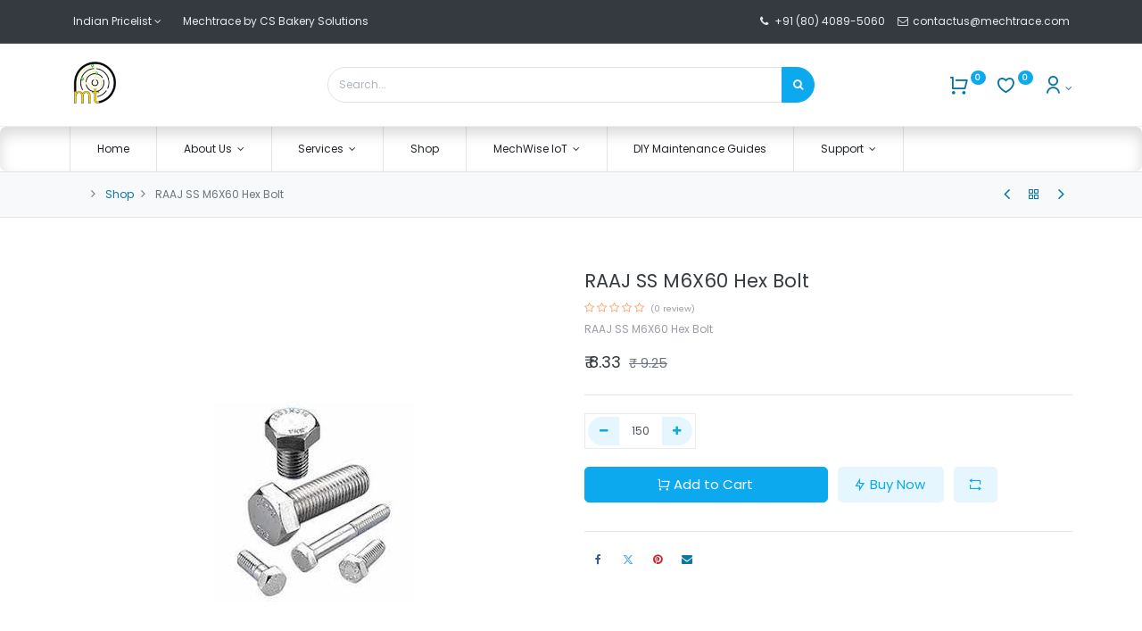

--- FILE ---
content_type: text/html; charset=utf-8
request_url: https://www.mechtrace.com/shop/711-18-005-raaj-ss-m6x60-hex-bolt-866
body_size: 11926
content:
<!DOCTYPE html>
        <html lang="en-US" data-website-id="1" data-main-object="product.template(866,)" data-oe-company-name="CS Bakery Solutions Pvt Ltd" data-add2cart-redirect="1">
    <head>
                <meta charset="utf-8"/>
                <meta http-equiv="X-UA-Compatible" content="IE=edge,chrome=1"/>
            <meta name="viewport" content="width=device-width, initial-scale=1, user-scalable=no"/>
            <script src="/cdn-cgi/scripts/7d0fa10a/cloudflare-static/rocket-loader.min.js" data-cf-settings="1788759c0ca3e3e7d02a0ac0-|49"></script><link rel="stylesheet" type="text/css" href="/spiffy_theme_backend/static/lib/RemixIcon/remixicon.css" media="print" onload="this.media=&#39;all&#39;"/>
            <meta name="theme-color" content="#1ea8e7"/>
            <meta name="viewport" content="width=device-width, initial-scale=1"/>
        <meta name="generator" content="Odoo"/>
        <meta name="description" content="RAAJ SS M6X60 Hex Bolt"/>
        <meta name="keywords" content="nuts bolts &amp; washer, hex bolt"/>
            <link rel="manifest" href="/pwa/1/manifest.json"/>
            <link rel="apple-touch-icon" sizes="192x192" href="/web/image/website/1/dr_pwa_icon_192/192x192"/>
            <meta name="theme-color" content="#FFFFFF"/>
            <meta name="mobile-web-app-capable" content="yes"/>
            <meta name="apple-mobile-web-app-title" content="Mechtrace by CS Bakery Solutions"/>
            <meta name="apple-mobile-web-app-capable" content="yes"/>
            <meta name="apple-mobile-web-app-status-bar-style" content="default"/>
                        <meta property="og:type" content="website"/>
                        <meta property="og:title" content="RAAJ SS M6X60
Hex Bolt"/>
                        <meta property="og:site_name" content="Mechtrace - Technician on the way"/>
                        <meta property="og:url" content="http://www.mechtrace.com/shop/711-18-005-raaj-ss-m6x60-hex-bolt-866"/>
                        <meta property="og:image" content="http://www.mechtrace.com/web/image/product.template/866/image_1024?unique=404b8f0"/>
                        <meta property="og:description" content="RAAJ SS M6X60 Hex Bolt"/>
                    <meta name="twitter:card" content="summary_large_image"/>
                    <meta name="twitter:title" content="RAAJ SS M6X60
Hex Bolt"/>
                    <meta name="twitter:image" content="http://www.mechtrace.com/web/image/product.template/866/image_1024?unique=404b8f0"/>
                    <meta name="twitter:site" content="@mechtrace"/>
                    <meta name="twitter:description" content="RAAJ SS M6X60 Hex Bolt"/>
        <link rel="canonical" href="https://www.mechtrace.com/shop/711-18-005-raaj-ss-m6x60-hex-bolt-866"/>
                <title> RAAJ SS M6X60
Hex Bolt | Mechtrace - Technician on the way </title>
                <link type="image/x-icon" rel="shortcut icon" href="/web/image/website/1/favicon?unique=d3753e0"/>
            <link rel="preload" href="/web/static/lib/fontawesome/fonts/fontawesome-webfont.woff2?v=4.7.0" as="font" font-display="swap" type="font/woff2" crossorigin=""/>
            <script src="/cdn-cgi/scripts/7d0fa10a/cloudflare-static/rocket-loader.min.js" data-cf-settings="1788759c0ca3e3e7d02a0ac0-|49"></script><link rel="preload" href="/theme_prime/static/lib/Droggol-Pack-v1.0/fonts/Droggol-Pack.ttf?4iwoe7" as="font" type="font/ttf" crossorigin="" font-display="swap" media="print" onload="this.media=&#39;all&#39;"/>
            <script src="/cdn-cgi/scripts/7d0fa10a/cloudflare-static/rocket-loader.min.js" data-cf-settings="1788759c0ca3e3e7d02a0ac0-|49"></script><link rel="stylesheet" type="text/css" href="/theme_prime/static/lib/Droggol-Pack-v1.0/droggol-pack-3.css" media="print" onload="this.media=&#39;all&#39;"/>
            <link type="text/css" rel="stylesheet" href="/web/assets/84053-3e4813d/1/web.assets_common.min.css" data-asset-bundle="web.assets_common" data-asset-version="3e4813d"/>
            <link type="text/css" rel="stylesheet" href="/web/assets/112817-f3e971f/1/web.assets_frontend.min.css" data-asset-bundle="web.assets_frontend" data-asset-version="f3e971f"/>
                <script id="web.layout.odooscript" type="1788759c0ca3e3e7d02a0ac0-text/javascript">
                    var odoo = {
                        csrf_token: "85134b71d559e4007603365a0e6d7c8672680180o1800732995",
                        debug: "",
                    };
                </script>
            <script type="1788759c0ca3e3e7d02a0ac0-text/javascript">
                odoo.dr_theme_config = {"bool_enable_ajax_load": false, "json_zoom": {"zoom_enabled": true, "zoom_factor": 2, "disable_small": false}, "json_category_pills": {"enable": true, "enable_child": true, "hide_desktop": false, "show_title": true, "style": "3"}, "json_grid_product": {"show_color_preview": true, "show_quick_view": true, "show_similar_products": true, "show_rating": true, "show_stock_label": false, "style": "2"}, "json_shop_filters": {"filter_method": "lazy", "in_sidebar": false, "collapsible": false, "show_category_count": false, "show_attrib_count": false, "hide_extra_attrib_value": false, "show_rating_filter": false, "show_availability_filter": false, "tags_style": "2"}, "json_bottom_bar": {"show_bottom_bar": true, "show_bottom_bar_on_scroll": true, "filters": true, "actions": ["tp_home", "tp_search", "tp_brands", "tp_category"]}, "bool_sticky_add_to_cart": true, "json_general_language_pricelist_selector": {"hide_country_flag": true}, "json_b2b_shop_config": {"dr_enable_b2b": false, "dr_only_assigned_pricelist": false, "dr_allow_reorder": false}, "json_mobile": {}, "json_product_search": {"advance_search": true, "search_category": true, "search_attribute": true, "search_suggestion": true, "search_limit": 10, "search_max_product": 3, "search_fuzzy": true}, "json_lazy_load_config": {"enable_ajax_load_products": false, "enable_ajax_load_products_on_click": false}, "json_brands_page": {"disable_brands_grouping": true}, "cart_flow": "notification", "theme_installed": true, "pwa_active": false, "bool_product_offers": true, "bool_show_products_nav": true, "is_public_user": true, "has_sign_up": false};
            </script>
            <script type="1788759c0ca3e3e7d02a0ac0-text/javascript">
                odoo.__session_info__ = {"is_admin": false, "is_system": false, "is_website_user": true, "user_id": false, "is_frontend": true, "profile_session": null, "profile_collectors": null, "profile_params": null, "show_effect": "True", "translationURL": "/website/translations", "cache_hashes": {"translations": "5e7093ae0d9a76f185c7adbac6caf15d196d873e"}, "lang_url_code": "en", "geoip_country_code": null};
                if (!/(^|;\s)tz=/.test(document.cookie)) {
                    const userTZ = Intl.DateTimeFormat().resolvedOptions().timeZone;
                    document.cookie = `tz=${userTZ}; path=/`;
                }
            </script>
            <script defer="defer" type="1788759c0ca3e3e7d02a0ac0-text/javascript" src="/web/assets/50320-576e228/1/web.assets_common_minimal.min.js" data-asset-bundle="web.assets_common_minimal" data-asset-version="576e228"></script>
            <script defer="defer" type="1788759c0ca3e3e7d02a0ac0-text/javascript" src="/web/assets/50321-488a469/1/web.assets_frontend_minimal.min.js" data-asset-bundle="web.assets_frontend_minimal" data-asset-version="488a469"></script>
            <script defer="defer" type="1788759c0ca3e3e7d02a0ac0-text/javascript" data-src="/web/assets/84032-146bef1/1/web.assets_common_lazy.min.js" data-asset-bundle="web.assets_common_lazy" data-asset-version="146bef1"></script>
            <script defer="defer" type="1788759c0ca3e3e7d02a0ac0-text/javascript" data-src="/web/assets/99110-dc2115a/1/web.assets_frontend_lazy.min.js" data-asset-bundle="web.assets_frontend_lazy" data-asset-version="dc2115a"></script>
        <!--<link rel="preconnect" href="https://fonts.gstatic.com/" crossorigin=""/>-->
<link rel="preconnect" href="https://analytics.mechtrace.com/" crossorigin="anonymous"/>
<!--<link rel="preconnect" href="https://fonts.googleapis.com" crossorigin=""/>-->
<link rel="preconnect" href="https://ads.mechtrace.com" crossorigin="anonymous"/>
<!-- <link rel="preconnect" href="https://www.googletagmanager.com" crossorigin="True" /> -->
<!-- <link rel="preload" as="image" href="https://ads.mechtrace.com/www/images/4d6c63aef201ebe7eb7318fa8548396f.webp" crossorigin="anonymous"/>
<link rel="preload" as="script" href="https://ads.mechtrace.com/www/admin/plugins/CarouselAds/assets/slick.min.js" fetchpriority="high" crossorigin="anonymous"/>
<link rel="preload" as="script" href="https://ads.mechtrace.com/www/admin/plugins/CarouselAds/assets/jquery-3.6.4.min.js" fetchpriority="high" crossorigin="anonymous"/> -->
<script defer_load="true" defer="true" data-cfasync="false" src="https://ads.mechtrace.com/www/admin/plugins/CarouselAds/assets/jquery-3.6.4.min.js" fetchpriority="low" crossorigin="anonymous"></script>
<script defer_load="true" defer="true" data-cfasync="false" src="https://ads.mechtrace.com/www/admin/plugins/CarouselAds/assets/slick.min.js" fetchpriority="low" crossorigin="anonymous"></script>
<!-- <link rel="preload" href="https://ads.mechtrace.com/adcodesmechtrace/mechtracecss.css" as="style"></link> -->
<!--<link rel="preconnect" href="https://stats.g.doubleclick.net" crossorigin="" />-->
<!-- Google Tag Manager -->
<!-- <script>(function(w,d,s,l,i){w[l]=w[l]||[];w[l].push({'gtm.start':
new Date().getTime(),event:'gtm.js'});var f=d.getElementsByTagName(s)[0],
j=d.createElement(s),dl=l!='dataLayer'?'&l='+l:'';j.defer="true";j.src=
'https://www.googletagmanager.com/gtm.js?id='+i+dl;f.parentNode.insertBefore(j,f);
})(window,document,'script','dataLayer','GTM-TFZ49XD');fetchPriority="low";</script> -->
<!-- End Google Tag Manager -->
<script delay="https://ads.mechtrace.com/adcodesmechtrace/flying-pages.min.js" crossorigin="anonymous" type="1788759c0ca3e3e7d02a0ac0-text/javascript"></script>
<!--<script delay="https://ads.mechtrace.com/googletagmanager.js" crossorigin="anonymous"></script>-->
<script src="https://ads.mechtrace.com/adcodesmechtrace/delayscript.js" data-cfasync="true" defer="true" defer_load="true" crossorigin="anonymous" type="1788759c0ca3e3e7d02a0ac0-text/javascript"></script>
<!-- <script src="https://ads.mechtrace.com/adcodesmechtrace/zarazmechtrace.js" data-cfasync="true" defer="true" defer_load="true" fetchpriority="low" crossorigin="anonymous"></script>
<script src="https://ads.mechtrace.com/adcodesmechtrace/beacon.min.js" defer="true" data-cf-beacon='{"token": "dbae8b6b73454ca89564ff1044837854"}' defer_load="true" fetchpriority="low" crossorigin="anonymous"></script> -->
<!-- <script src="https://ads.mechtrace.com/adcodesmechtrace/hitstats1.js" data-cfasync="true" defer="true" defer_load="true" crossorigin="anonymous"></script> -->
<!-- <script data-cfasync="true" src="https://ads.mechtrace.com/adcodesmechtrace/whatsappchat.js" async="true"  fetchpriority="low"></script> -->
<!-- <link rel="preload" href="https://ads.mechtrace.com/adcodesmechtrace/outfit.woff2" as="font" type="font/woff2" crossorigin="true"></link> -->
    </head>
            <body class="">
        <div id="wrapwrap" class="   ">
        <div class="tp-bottombar-component o_not_editable w-100 tp-bottombar-component-style-1 p-0   tp-bottombar-not-visible">
            <div class="d-flex justify-content-center align-items-center border-bottom tp-bottom-bar-add-to-cart">
                <a class="mx-3" href="#">
                    <img class="o_image_40_cover tp-rounded-border border product-img" src="/web/image/product.template/866/image_128" alt="RAAJ SS M6X60
Hex Bolt" loading="lazy"/>
                </a>
                <span class="mx-3">
                    <p class="mb-0 small font-weight-bold">Price:</p>
                    <p class="mb-0 small text-primary"><span data-oe-type="monetary" data-oe-expression="combination_info[&#39;price&#39;]" class="product-price">₹ <span class="oe_currency_value">8.33</span></span></p>
                </span>
                <button class="product-add-to-cart btn btn-primary-soft m-2 tp-rounded-border btn-block">
                    <i class="dri dri-cart"></i> Add to Cart
                </button>
            </div>
            <ul class="list-inline my-2 px-5 d-flex tp-bottombar-main-element justify-content-between">
        <li class="list-inline-item o_not_editable position-relative tp-bottom-action-btn text-center  ">
            <a aria-label="Home" class=" " href="/">
                <i class="tp-action-btn-icon fa fa-home"></i>
            </a>
            <div class="tp-action-btn-label">Home</div>
        </li>
        <li class="list-inline-item o_not_editable position-relative tp-bottom-action-btn text-center tp-search-sidebar-action ">
            <a aria-label="Search" class=" " href="#">
                <i class="tp-action-btn-icon dri dri-search"></i>
            </a>
            <div class="tp-action-btn-label">Search</div>
        </li>
        <li class="list-inline-item o_not_editable position-relative tp-bottom-action-btn text-center  ">
            <a aria-label="Brands" class=" " href="/shop/all-brands">
                <i class="tp-action-btn-icon dri dri-tag-l "></i>
            </a>
            <div class="tp-action-btn-label">Brands</div>
        </li>
        <li class="list-inline-item o_not_editable position-relative tp-bottom-action-btn text-center tp-category-action ">
            <a aria-label="Category" class=" " href="#">
                <i class="tp-action-btn-icon dri dri-category"></i>
            </a>
            <div class="tp-action-btn-label">Category</div>
        </li>
        <li class="list-inline-item o_not_editable tp-bottom-action-btn ">
            <div class="dropdown">
                <a href="#" class="dropdown-toggle" data-toggle="dropdown" aria-label="Account Info"><i class="dri dri-user tp-action-btn-icon"></i></a>
                <div class="tp-action-btn-label">Account</div>
                <div class="dropdown-menu dropdown-menu-right" role="menu">
                    <div class="dropdown-header">Guest</div>
                    <a href="/web/login" role="menuitem" class="dropdown-item">Login</a>
                    <div class="dropdown-divider"></div>
                    <a href="/shop/cart" role="menuitem" class="dropdown-item">My Cart</a>
                    <a href="/shop/wishlist" role="menuitem" class="dropdown-item">Wishlist (<span class="tp-wishlist-counter">0</span>)</a>
                </div>
            </div>
        </li>
            </ul>
        </div>
        <header id="top" data-anchor="true" data-name="Header" class="  o_header_fade_out o_hoverable_dropdown o_top_menu_collapse_shown tp-no-collapse">
    <div class="tp-preheader o_colored_level o_cc" data-name="Preheader">
      <div class="container">
        <div class="row justify-content-lg-between justify-content-center align-items-center">
          <div class="col-auto py-3 d-none d-lg-block">
            <div class="d-flex align-items-center">
        <div class=" mr-4 o_not_editable">
            <a href="#" data-toggle="dropdown" aria-haspopup="true" aria-expanded="true" class="dropdown-toggle d-flex align-items-center ">
                        <span class="ml-1">Indian Pricelist</span>
            </a>
            <div class="dropdown-menu" role="menu">
                    <li class="dropdown-item">
                        <select class="custom-select form-control tp-select-pricelist">
                                <option selected="selected" value="/shop/change_pricelist/1">
                                    ₹ Indian Pricelist
                                </option>
                                <option value="/shop/change_pricelist/4">
                                    ₹ Introductory 10% Discount
                                </option>
                        </select>
                    </li>
            </div>
        </div>
              <div class="oe_structure oe_structure_solo">
                <section class="s_text_block o_colored_level" data-snippet="s_text_block" data-name="Text" style="background-image: none;">
                  <div class="container">
                    <div>Mechtrace by CS Bakery Solutions</div>
                  </div>
                </section>
              </div>
            </div>
          </div>
          <div class="col-auto py-3 pb16">
              &nbsp;<i class="fa fa-1x fa-fw fa-phone mr-1" contenteditable="false">​</i>﻿<a href="tel:+918040895060" target="_blank">﻿+91 (80) 4089-5060﻿</a>﻿&nbsp; &nbsp;&nbsp;<i class="fa fa-1x fa-fw fa-envelope-o fa-glass" style="font-weight: normal;font-size: inherit" contenteditable="false">​</i>&nbsp;﻿<a href="https://contactus@mechtrace.com/" data-original-title="" title="">﻿contactus@mechtrace.com&nbsp;﻿</a>﻿
            <div class="oe_structure oe_structure_solo"></div>
          </div>
        </div>
      </div>
    </div>
  <div class="tp-header-box o_colored_level o_cc">
                <div class="container">
                    <div class="row justify-content-center justify-content-lg-between align-items-center">
                        <div class="col-3 py-3">
    <a href="/" class="navbar-brand logo d-none d-lg-inline-block">
            <span role="img" aria-label="Logo of Mechtrace - Technician on the way" title="Mechtrace - Technician on the way"><img src="/web/image/website/1/logo/Mechtrace%20-%20Technician%20on%20the%20way?unique=d3753e0" class="img img-fluid" alt="Mechtrace - Technician on the way" loading="lazy"/></span>
        </a>
                        </div>
                        <div class="col-6 py-3">
    <form method="get" class="o_searchbar_form o_wait_lazy_js s_searchbar_input mx-auto w-100 o_wsale_products_searchbar_form o_not_editable" action="/shop" data-snippet="s_searchbar_input">
            <div role="search" class="input-group  ">
        <input type="search" name="search" class="search-query form-control oe_search_box None" placeholder="Search..." value="" data-search-type="products" data-limit="5" data-display-image="true" data-display-description="true" data-display-extra-link="true" data-display-detail="true" data-order-by="name asc"/>
        <div class="input-group-append">
            <button type="submit" aria-label="Search" title="Search" class="btn oe_search_button btn-primary"><i class="fa fa-search"></i>
        </button>
        </div>
    </div>
            <input name="order" type="hidden" class="o_search_order_by" value="name asc"/>
        </form>
                        </div>
                        <div class="col-3 py-3 text-right">
                            <ul class="list-inline m-0 tp-account-info">
        <li class="list-inline-item o_not_editable ">
            <a class="o_wsale_my_cart tp-cart-sidebar-action" href="/shop/cart">
                <i class="dri dri-cart"></i>
                <sup class="my_cart_quantity badge badge-primary mb-0 font-weight-bold" data-order-id="">0</sup>
            </a>
        </li>
        <li class="list-inline-item o_not_editable ">
            <a class="o_wsale_my_wish" href="/shop/wishlist">
                <i class="dri dri-wishlist"></i>
                <sup class="my_wish_quantity o_animate_blink badge badge-primary">0</sup>
            </a>
        </li>
        <li class="list-inline-item o_not_editable  ">
            <div class="dropdown">
                <a href="#" class="dropdown-toggle" data-toggle="dropdown" aria-label="Account Info"><i class="dri dri-user "></i></a>
                <div class="dropdown-menu dropdown-menu-right" role="menu">
                    <div class="dropdown-header">Guest</div>
                    <a href="/web/login" role="menuitem" class="dropdown-item">Login</a>
                    <div class="dropdown-divider"></div>
                    <a href="/shop/cart" role="menuitem" class="dropdown-item">My Cart</a>
                    <a href="/shop/wishlist" role="menuitem" class="dropdown-item">Wishlist (<span class="tp-wishlist-counter">0</span>)</a>
                </div>
            </div>
        </li>
                            </ul>
                        </div>
                    </div>
                </div>
            </div>
    <nav data-name="Navbar" class="navbar navbar-expand-lg navbar-light o_colored_level o_cc shadow-sm">
                <div id="top_menu_container" class="container justify-content-between">
        <button class="navbar-toggler tp-navbar-toggler collapsed o_not_editable" type="button" data-toggle="collapse" aria-label="Menu" data-target="#top_menu_collapse">
            <span class="icon-bar top-bar"></span>
            <span class="icon-bar middle-bar"></span>
            <span class="icon-bar bottom-bar"></span>
        </button>
                    <a href="/" class="navbar-brand logo d-lg-none o_offcanvas_logo_container">
                        <img role="img" src="/website/image/website/1/logo" aria-label="Logo of Mechtrace - Technician on the way" title="Mechtrace - Technician on the way" loading="lazy"/>
                    </a>
        <div class="tp-account-info o_not_editable">
            <a class="o_wsale_my_cart tp-cart-sidebar-action d-lg-none" href="/shop/cart">
                <i class="dri dri-cart"></i>
                <sup class="my_cart_quantity badge badge-primary mb-0 font-weight-bold" data-order-id="">0</sup>
            </a>
        </div>
                    <div id="top_menu_collapse" class="collapse navbar-collapse order-last order-lg-0">
    <ul id="top_menu" role="menu" class="nav navbar-nav o_menu_loading flex-grow-1">
    <li role="presentation" class="nav-item  ">
        <a role="menuitem" href="/" class="nav-link ">
        <span>Home</span>
        </a>
    </li>
    <li class="nav-item   dropdown  ">
        <a data-toggle="dropdown" href="#" class="nav-link dropdown-toggle ">
        <span>About Us</span>
        </a>
        <ul class="dropdown-menu" role="menu">
    <li role="presentation" class="  ">
        <a role="menuitem" href="/about-us" class="dropdown-item ">
        <span>About Us</span>
        </a>
    </li>
    <li role="presentation" class="  ">
        <a role="menuitem" href="/our-achievements" class="dropdown-item ">
        <span>Our Achievements</span>
        </a>
    </li>
    <li role="presentation" class="  ">
        <a role="menuitem" href="/case-studies" class="dropdown-item ">
        <span>Case Studies</span>
        </a>
    </li>
    <li role="presentation" class="  ">
        <a role="menuitem" href="/mechtrace-technician-app" class="dropdown-item ">
        <span>Mobile App</span>
        </a>
    </li>
    <li role="presentation" class="  ">
        <a role="menuitem" href="/blog" class="dropdown-item ">
        <span>Blog</span>
        </a>
    </li>
        </ul>
    </li>
    <li class="nav-item   dropdown  ">
        <a data-toggle="dropdown" href="#" class="nav-link dropdown-toggle ">
        <span>Services</span>
        </a>
        <ul class="dropdown-menu" role="menu">
    <li role="presentation" class="  ">
        <a role="menuitem" href="/partner-onboarding" class="dropdown-item ">
        <span>Partner Onboarding</span>
        </a>
    </li>
    <li role="presentation" class="  ">
        <a role="menuitem" href="/advertising" class="dropdown-item ">
        <span>Advertising</span>
        </a>
    </li>
        </ul>
    </li>
    <li role="presentation" class="nav-item  ">
        <a role="menuitem" href="/shop" class="nav-link ">
        <span>Shop</span>
        </a>
    </li>
    <li class="nav-item   dropdown  ">
        <a data-toggle="dropdown" href="#" class="nav-link dropdown-toggle ">
        <span>MechWise IoT</span>
        </a>
        <ul class="dropdown-menu" role="menu">
    <li role="presentation" class="  ">
        <a role="menuitem" href="/mechwise-iot" class="dropdown-item ">
        <span>MechWise IoT</span>
        </a>
    </li>
    <li role="presentation" class="  ">
        <a role="menuitem" href="/industries" class="dropdown-item ">
        <span>Industries</span>
        </a>
    </li>
        </ul>
    </li>
    <li role="presentation" class="nav-item  tp-primary-bg tp-solid">
        <a role="menuitem" href="https://kb.mechtrace.com/index.php?title=Troubleshooting_Guides" class="nav-link ">
        <span>DIY Maintenance Guides</span>
        </a>
    </li>
    <li class="nav-item   dropdown  ">
        <a data-toggle="dropdown" href="#" class="nav-link dropdown-toggle ">
        <span>Support</span>
        </a>
        <ul class="dropdown-menu" role="menu">
    <li role="presentation" class="  ">
        <a role="menuitem" href="/web/login" class="dropdown-item ">
        <span>Portal Login</span>
        </a>
    </li>
    <li role="presentation" class="  ">
        <a role="menuitem" href="https://iot.mechtrace.com/login?mtm_campaign=Mechtrace" class="dropdown-item ">
        <span>MechWise IoT Login</span>
        </a>
    </li>
        </ul>
    </li>
    </ul>
                    </div>
                </div>
    </nav>
        </header>
            <!-- Mechtrace ads CarouselAds Tag - Generated with Revive Adserver v5.4.1 -->
<script data-cfasync="false"  defer_load="false" src="https://ads.mechtrace.com/adcodesmechtrace/wwwheaderzone.js" fetchpriority="hgh" type="text/javascript" crossorigin="anonymous"></script>
<!-- Mechtrace ads Carousel Ads - Async Tag - Generated with Revive Adserver v5.4.1 -->
<!--<ins data-revive-zoneid="20" data-revive-id="38b182ca2edc8b317fca42a47bb37df7"></ins>
<script src="https://ads.mechtrace.com/adcodesmechtrace/wwwheaderzoneasync.js" data-cfasync="false" fetchpriority="low" crossorigin="anonymous"></script>-->
                <main>
    <div class="mb-2 mb-md-3 bg-100 border-bottom border-top py-1" style="border-color: #e5e5e5 !important;">
      <div class="container">
        <div class="row justify-content-center justify-content-md-between align-items-center">
          <div class="col-auto">
            <ol class="breadcrumb mb-0 bg-transparent">
              <li class="breadcrumb-item">
              </li>
              <li class="breadcrumb-item">
                <a class="" href="/shop">﻿Shop﻿</a>
              </li>
              <li class="breadcrumb-item active">
                <span>RAAJ SS M6X60
Hex Bolt</span>
              </li>
            </ol>
          </div>
          <div class="col-auto tp-product-navigator my-2">
            <a data-content-id="prev" class="btn btn-link btn-sm tp-natigation-btn" href="/shop/706-06-9-raaj-ss-m6x35-hex-bolt-1set-10nos-865">﻿
              <i class="fa fa-angle-left" style="font-size: 20px;" contenteditable="false">​</i>
            ﻿</a>
            <div class="media align-items-center d-none" data-content-id="prev">
              <img style="width: 84px; height: 84px; object-fit: cover;" src="/web/image/product.template/865/image_128" alt="RAAJ SS M6X35
Hex Bolt-(1set/10Nos)" loading="lazy"/>
              <div class="media-body py-1 px-3">
                <h6 class="mb-1">
                  RAAJ SS M6X35
Hex Bolt-(1set/10Nos)
                </h6>
                <div>
                  <h6 data-oe-type="monetary" data-oe-expression="prev_product_combination_info[&#39;price&#39;]" class="text-primary d-inline-block mb-0">₹ <span class="oe_currency_value">57.15</span></h6>
                  <small data-oe-type="monetary" data-oe-expression="prev_product_combination_info[&#39;list_price&#39;]" style="text-decoration: line-through; white-space: nowrap;" class="oe_default_price ml-1 ">₹ <span class="oe_currency_value">63.50</span></small>
            <small class="tp-discount-percentage d-none d-md-inline-block ml-1">
                (10% OFF)
            </small>
                </div>
              </div>
            </div>
            <a class="btn btn-link btn-sm" title="Back to products" href="/shop">﻿
              <i class="dri dri-category"></i>
            ﻿</a>
            <a data-content-id="next" class="btn btn-link btn-sm tp-natigation-btn" href="/shop/fmacs6-12-raaj-ss-m6x12-button-head-screw-1set-10nos-867">﻿
              <i class="fa fa-angle-right" style="font-size: 20px;" contenteditable="false">​</i>
            ﻿</a>
            <div class="media align-items-center d-none" data-content-id="next">
              <img style="width: 84px; height: 84px; object-fit: cover;" src="/web/image/product.template/867/image_128" alt="RAAJ SS M6X12 Button head Screw-(1set/10Nos)" loading="lazy"/>
              <div class="media-body py-1 px-3">
                <h6 class="mb-1">
                  RAAJ SS M6X12 Button head Screw-(1set/10Nos)
                </h6>
                <div>
                  <h6 data-oe-type="monetary" data-oe-expression="next_product_combination_info[&#39;price&#39;]" class="text-primary d-inline-block mb-0">₹ <span class="oe_currency_value">527.22</span></h6>
                  <small data-oe-type="monetary" data-oe-expression="next_product_combination_info[&#39;list_price&#39;]" style="text-decoration: line-through; white-space: nowrap;" class="oe_default_price ml-1 ">₹ <span class="oe_currency_value">585.80</span></small>
            <small class="tp-discount-percentage d-none d-md-inline-block ml-1">
                (10% OFF)
            </small>
                </div>
              </div>
            </div>
          </div>
        </div>
      </div>
    </div>
  <div itemscope="itemscope" itemtype="http://schema.org/Product" id="wrap" class="js_sale ecom-zoomable zoomodoo-next ecom-zoomable zoomodoo-next" data-ecom-zoom-auto="1">
      <div class="oe_structure oe_empty oe_structure_not_nearest" id="oe_structure_website_sale_product_1" data-editor-message="DROP BUILDING BLOCKS HERE TO MAKE THEM AVAILABLE ACROSS ALL PRODUCTS">
      <section class="s_banner_15 pt16 pb16 o_colored_level" data-snippet="s_banner_15" data-name="Banner - 15" style="background-image: none;">
        <div class="container">
          <div class="row s_col_no_bgcolor s_nb_column_fixed">
            <div class="col-12">
            </div>
          </div>
        </div>
      </section>
    </div>
        <section id="product_detail" class="container oe_website_sale discount" data-view-track="1" data-product-tracking-info="{&#34;item_id&#34;: 1188, &#34;item_name&#34;: &#34;[711.18-005] RAAJ SS M6X60\n\nHex Bolt&#34;, &#34;item_category&#34;: &#34;All&#34;, &#34;currency&#34;: &#34;INR&#34;, &#34;price&#34;: 9.25}">
        <div class="row">
          <div class="col-12 col-lg-6 pb-2">
        <div id="o-carousel-product" class="carousel slide position-sticky overflow-hidden tp-drift-zoom tp-product-detail-carousel o_carousel_product_left_indicators d-flex pb-1" data-ride="carousel" data-interval="0">
        <div class="o_carousel_product_indicators ">
        </div>
        <div class="o_carousel_product_outer carousel-outer position-relative flex-grow-1">
                <div class="carousel-inner h-100">
                        <div class="carousel-item h-100 active">
                            <div class="d-flex align-items-center justify-content-center h-100">
                <div class="d-flex align-items-center justify-content-center h-100 position-relative"><img src="/web/image/product.product/1188/image_1024/%5B711.18-005%5D%20RAAJ%20SS%20M6X60%0A%0AHex%20Bolt?unique=28be652" itemprop="image" class="img img-fluid product_detail_img mh-100 tp-drift-zoom-img" alt="RAAJ SS M6X60
Hex Bolt" loading="lazy"/></div>
            </div>
            </div>
                </div>
            </div>
        </div>
          </div>
          <div class="col-12 col-lg-6 py-2" id="product_details">
  <h1 itemprop="name" class="h3">RAAJ SS M6X60
Hex Bolt</h1>
            <span itemprop="url" style="display:none;">https://www.mechtrace.com/shop/711-18-005-raaj-ss-m6x60-hex-bolt-866</span>
            <span itemprop="image" style="display:none;">https://www.mechtrace.com/web/image/product.template/866/image_1920?unique=8bd1555</span>
              <a href="#o_product_page_reviews" class="o_product_page_reviews_link text-decoration-none">
        <div class="o_website_rating_static">
                    <i class="fa fa-star-o" role="img"></i>
                    <i class="fa fa-star-o" role="img"></i>
                    <i class="fa fa-star-o" role="img"></i>
                    <i class="fa fa-star-o" role="img"></i>
                    <i class="fa fa-star-o" role="img"></i>
                <small class="text-muted ml-1">
                    (0 review)
                </small>
        </div>
              </a>
            <p class="text-muted my-2" placeholder="A short description that will also appear on documents.">RAAJ SS M6X60 Hex Bolt</p>
            <form action="/shop/cart/update" method="POST">
              <input type="hidden" name="csrf_token" class="" value="85134b71d559e4007603365a0e6d7c8672680180o1800732995"/>
              <div class="js_product js_main_product mb-3">
                <div>
      <div itemprop="offers" itemscope="itemscope" itemtype="http://schema.org/Offer" class="product_price d-inline-block mt-2">
                <h3 class="css_editable_mode_hidden h4">
                    <span data-oe-type="monetary" data-oe-expression="combination_info[&#39;price&#39;]" class="oe_price" style="white-space: nowrap;">₹ <span class="oe_currency_value">8.33</span></span>
                    <span itemprop="price" style="display:none;">8.33</span>
                    <span itemprop="priceCurrency" style="display:none;">INR</span>
                    <span data-oe-type="monetary" data-oe-expression="combination_info[&#39;list_price&#39;]" style="text-decoration: line-through; white-space: nowrap;" class="text-body oe_default_price ml-1 small ">₹ <span class="oe_currency_value">9.25</span></span>
                </h3>
                <h3 class="css_non_editable_mode_hidden decimal_precision h4" data-precision="2">
                    <span>₹ <span class="oe_currency_value">9.25</span></span>
                </h3>
            </div>
                </div>
    <hr class=""/>
                  <input type="hidden" class="product_id" name="product_id" value="1188"/>
                  <input type="hidden" class="product_template_id" name="product_template_id" value="866"/>
                  <input type="hidden" class="product_category_id" name="product_category_id" value="76"/>
                    <ul class="d-none js_add_cart_variants" data-attribute_exclusions="{&#39;exclusions: []&#39;}"></ul>
                <p class="css_not_available_msg alert alert-warning"></p>
        <div class="css_quantity input-group d-inline-flex mr-2 my-1 align-middle" contenteditable="false">
            <div class="input-group-prepend">
                <a class="btn btn-primary js_add_cart_json" aria-label="Remove one" title="Remove one" href="#">
                    <i class="fa fa-minus"></i>
                </a>
            </div>
            <input type="text" class="form-control quantity" data-min="1" name="add_qty" value="150"/>
	     <div class="input-group-append">
                <a class="btn btn-primary float_left js_add_cart_json" aria-label="Add one" title="Add one" href="#">
                    <i class="fa fa-plus"></i>
                </a>
            </div>
        </div>
        	<input type="hidden" class="form-control" name="min_qty" value="150"/>
      <div id="add_to_cart_wrap" class="d-block my-3">
                  <a role="button" id="add_to_cart" class="btn btn-primary btn-lg js_check_product a-submit d-block d-sm-inline-block w-100 w-md-50 flex-grow-1" href="#">﻿<i class="dri dri-cart"></i> Add to Cart
      ﻿</a>
    <a role="button" class="btn btn-primary-soft btn-lg o_we_buy_now mt-3 mt-md-0 d-block d-md-inline-block w-md-auto ml-0 ml-md-2" href="#">﻿<i class="dri dri-bolt"></i> Buy Now
      ﻿</a>
    <button type="button" role="button" class="d-none d-md-inline-block btn btn-primary-soft btn-lg ml-2 o_add_compare_dyn" aria-label="Compare" data-action="o_comparelist" data-product-product-id="1188">
      <span class="dri dri-compare"></span>
    </button>
  <div id="product_option_block" class="d-inline-block align-middle"></div>
                </div>
      <div class="availability_messages o_not_editable"></div>
              </div>
            </form>
            <div id="product_attributes_simple">
              <table class="table table-sm text-muted d-none">
              </table>
            </div>
      <div class="row"></div>
      <hr/>
        <div class="dr_extra_fields o_not_editable">
        </div>
    <div class="row no-gutters align-items-center">
      <div class="col-auto"></div>
      <div class="col-auto">
  <div data-snippet="s_share" class="s_share text-left d-inline-block">
    <a href="https://www.facebook.com/sharer/sharer.php?u={url}" target="_blank" class="s_share_facebook d-inline-block">
      <i class="fa fa-facebook "></i>
    </a>
    <a href="https://twitter.com/intent/tweet?text={title}&amp;url={url}" target="_blank" class="s_share_twitter d-inline-block">
      <i class="fa fa-twitter "></i>
    </a>
    <a href="https://pinterest.com/pin/create/button/?url={url}&amp;media={media}&amp;description={title}" target="_blank" class="s_share_pinterest d-inline-block">
      <i class="fa fa-pinterest "></i>
    </a>
    <a href="mailto:?body={url}&amp;subject={title}" class="s_share_email d-inline-block">
      <i class="fa fa-envelope "></i>
    </a>
  </div>
      </div>
    </div>
  <div id="o_product_terms_and_share" class="">
            </div>
          </div>
        </div>
      </section>
    <div class="container-fluid px-0 my-4 tp-hook-product-tabs">
      <div class="row no-gutters">
        <div class="col-12">
  <div class="tp-product-details-tab">
    <ul class="nav nav-tabs justify-content-center" role="tablist">
      <li class="nav-item o_not_editable">
        <a class="nav-link" data-toggle="tab" href="#tp-product-rating-tab" role="tab" aria-selected="false">
          <div class="my-1 tp-tab-title"><span class="fa fa-comments-o mr-1"></span>
Reviews &amp; Rating
</div>
        </a>
      </li>
    </ul>
    <div class="tab-content">
      <div class="tab-pane fade" id="tp-product-rating-tab" role="tabpanel">
        <div class="o_shop_discussion_rating container">
          <section class="container">
            <div class="row mt-4">
              <div class="col-lg-8 offset-lg-2">
        <div id="discussion" data-anchor="true" class="d-print-none o_portal_chatter o_not_editable p-0" data-res_model="product.template" data-res_id="866" data-pager_step="10" data-allow_composer="1" data-two_columns="false" data-display_rating="True">
        </div>
              </div>
            </div>
          </section>
        </div>
      </div>
    </div>
  </div>
        </div>
      </div>
    </div>
    <div class="container tp-hook-accessory-products">
      <div class="row">
      </div>
    </div>
    <div class="tp-sticky-add-to-cart position-fixed shadow-lg border rounded-pill p-2 css_editable_mode_hidden" style="display: none;">
      <div class="d-flex align-items-center">
        <a class="mr-2" href="#">
          <img class="rounded-circle border product-img" src="/web/image/product.template/866/image_128" alt="RAAJ SS M6X60
Hex Bolt" loading="lazy"/>
        </a>
        <div class="mr-2">
          <h6 class="text-truncate product-name">RAAJ SS M6X60
Hex Bolt</h6>
          <h6 class="mb-0 text-primary">
            <span data-oe-type="monetary" data-oe-expression="combination_info[&#39;price&#39;]" class="product-price">₹ <span class="oe_currency_value">8.33</span></span>
          </h6>
        </div>
        <a href="#" class="btn btn-primary-soft rounded-pill product-add-to-cart"></a>
      </div>
    </div>
            <div class="container tp-hook-accessory-products">
      <div class="row">
        <div class="col-md-12 my-3">
          <div class="tp-suggested-product-slider tp-snippet-shiftless-enable" data-selection-info="{&#34;selectionType&#34;:&#34;manual&#34;, &#34;recordsIDs&#34;:[844, 845, 921, 924, 922, 923]}">
            <div class="position-relative">
              <h5 class="tp-underline-title">Related Products</h5>
              <div class="tp-slider-controls">
                <button class="btn btn-link text-primary tp-prev" role="button" aria-label="Prev">
                  <i class="fa fa-chevron-left"></i>
                </button>
                <button class="btn btn-link text-primary tp-next" role="button" aria-label="Next">
                  <i class="fa fa-chevron-right"></i>
                </button>
              </div>
            </div>
            <div class="tp-suggested-products-cards owl-carousel owl-theme owl-loaded owl-drag"></div>
          </div>
        </div>
      </div>
    </div>
    <div class="oe_structure oe_empty oe_structure_not_nearest mt16" id="oe_structure_website_sale_product_2" data-editor-message="DROP BUILDING BLOCKS HERE TO MAKE THEM AVAILABLE ACROSS ALL PRODUCTS">
      <section class="s_banner_15 pt16 pb16 o_colored_level" data-snippet="s_banner_15" data-name="Banner - 15" style="background-image: none;">
        <div class="container">
          <div class="row s_col_no_bgcolor s_nb_column_fixed">
            <div class="col-12">
            </div>
          </div>
        </div>
      </section>
    </div>
  </div>
                </main>
            <!-- Mechtrace ads CarouselAds Tag - Generated with Revive Adserver v5.4.1 -->
<script defer_load="true" src="https://ads.mechtrace.com/adcodesmechtrace/wwwfooterzone2.js" defer_load="true" data-cfasync="true" type="1788759c0ca3e3e7d02a0ac0-text/javascript" fetchpriority="low" crossorigin="anonymous"></script>
<!-- Mechtrace ads Carousel Ads - Async Tag - Generated with Revive Adserver v5.4.1 -->
<!-- <ins data-revive-zoneid="29" data-revive-id="38b182ca2edc8b317fca42a47bb37df7"></ins>
<script src="https://ads.mechtrace.com/adcodesmechtrace/wwwfooterzoneasync.js" data-cfasync="true" defer="true" fetchpriority="low" crossorigin="anonymous"></script> -->
        <footer id="bottom" data-anchor="true" data-name="Footer" class="o_footer o_colored_level o_cc  o_footer_slideout">
                    <div id="footer" class="oe_structure oe_structure_solo" style="">
      <section class="s_text_block pt64 pb16" data-snippet="s_text_block" data-name="Text" style="background-image: none;" data-original-title="" title="" aria-describedby="tooltip38351" id="About-Mechtrace" data-anchor="true">
        <div class="container-fluid">
          <div class="row" data-original-title="" title="" aria-describedby="tooltip528778">
            <div class="col-12 col-md-6 col-xl-4 mb-4 o_colored_level col-lg-3">
              <h6 class="mb-3">About Mechtrace</h6>
              <div style="text-align: justify;">Mechtrace by <u><strong><span style="font-size: 18px;">CS Bakery Solutions Pvt Ltd</span></strong></u> is a first of its kind online service portal that caters to the service needs of micro, small and medium businesses. We provide a mobile app to our customers and an app to our in house service technicians.<br/>Customers can raise service tickets and track service technicians via the app. <br/></div>
              <h6 class="mt-4 mb-3">Download our apps</h6>
              <div class="d-flex tp-store-img">
                <a href="https://play.google.com/store/apps/details?id=com.csbakerysolutions.mechtracecustomer">
                  <img class="img img-fluid" src="/theme_prime/static/src/img/content/app-store-1.png" loading="lazy" data-original-title="Mechtrace Android App" aria-describedby="tooltip780590" alt="Mechtrace Service" title="Better Service"/>
                </a>
                <a href="https://apps.apple.com/in/app/mechtrace/id1620677239?mtm_campaign=Mechtrace%20iOS%20App" class="ml-2" data-original-title="" title="">
                  <img class="img img-fluid" src="/theme_prime/static/src/img/content/app-store-2.png" loading="lazy" data-original-title="Mechtrace Technicians App" title="Mechtrace Technicians App" aria-describedby="tooltip834969" alt="Mechtrace Technicians App"/>
                </a>
              </div>
            </div>
            <div class="col-12 col-md-6 col-xl-2 mb-4 o_colored_level col-lg-2">
              <h6 class="mb-3">
Categories
</h6>
              <ul class="list-unstyled mb-0 tp-list-arrow">
                <li class="my-2">
                  ﻿<a href="/shop/category/electrical-and-electronics-32" data-original-title="Industrial Electronics" title="Industrial Electricals">﻿Electronics and Electricals﻿</a>﻿
                </li>
                <li class="my-2">
                  ﻿<a href="/shop/category/burners-and-accessories-16">﻿Burners and Accessories﻿</a>﻿
                </li>
                <li class="my-2" data-original-title="Heavy Duty Wheels" title="Industrial Wheels" aria-describedby="tooltip448122">
                  ﻿<a href="/shop/category/industrial-wheels-40">﻿Industrial Wheel﻿</a>﻿
                </li>
                <li class="my-2" data-original-title="Food Grade Conveyor Betls" title="Industrial Belts" aria-describedby="tooltip448122">
                  ﻿<a href="/shop/category/belts-rubbers-14">﻿Belts﻿</a>﻿
                  <br/>
                </li>
                <li class="my-2" data-original-title="" title="" aria-describedby="tooltip869415">
                  ﻿<a href="/shop/category/gauges-46" data-original-title="" title="">﻿Gauges﻿</a>﻿
                  <br/>
                </li>
                <li class="my-2" data-original-title="" title="" aria-describedby="tooltip681792">﻿<a href="/shop/category/handles-29" data-original-title="" title="">﻿Handles﻿</a>﻿&nbsp;<br/></li>
                <li class="my-2" data-original-title="" title="" aria-describedby="tooltip155006">
                  ﻿<a href="/shop/category/fastners-58">﻿Fasteners﻿</a>﻿
                  <br/>
                </li>
              </ul>
            </div>
            <div class="col-12 col-md-6 col-xl-2 mb-4 o_colored_level col-lg-2" data-original-title="" title="" aria-describedby="tooltip637652">
              <h6 class="mb-3">
About Us
</h6>
              <ul class="list-unstyled mb-0 tp-list-arrow" data-original-title="" title="" aria-describedby="tooltip120622">
                <li class="my-2">
                  ﻿<a href="/services" data-original-title="" title="">﻿All services﻿</a>﻿
                </li>
                <li class="my-2" data-original-title="" title="" aria-describedby="tooltip715947">
                  ﻿<a href="/about-us" data-original-title="" title="">﻿About Us﻿</a>﻿
                </li>
                <li class="my-2">
                  ﻿<a href="/contactus" data-original-title="" title="">﻿Contact Us﻿</a>﻿
                </li>
                <li class="my-2">
                  ﻿<a href="/privacy" data-original-title="" title="">﻿Privacy Policy﻿</a>﻿
                </li>
                <li class="my-2">
                  ﻿<a href="/terms-and-conditions" data-original-title="" title="">﻿Terms of Use﻿</a>﻿
                </li>
                <li class="my-2">
                  ﻿<a href="/returns-and-refunds">﻿Return and Refunds﻿</a>﻿
                </li>
                <li class="my-2">
                  ﻿<a href="/shipping-and-delivery">﻿Shipping Delivery﻿</a>﻿
                </li>
              </ul>
            </div>
            <div class="col-12 col-md-6 col-xl-2 mb-4 o_colored_level col-lg-2">
              <h6 class="mb-3">Store Information</h6>
              <div>143H Bommasandra Industrial Area, <br/>Hosur Main Road&nbsp; <br/>Bangalore <br/>Karnataka 560099<br/>India<br/></div>
              <ul class="list-unstyled mb-0">
                <li class="py-1"><i class="fa fa-1x fa-fw mr-1 fa-envelope-o fa-1x mr-1 fa-glass fa-1x mr-1" data-original-title="" title="" aria-describedby="tooltip810807" contenteditable="false">​</i>
                  ﻿<a href="mailto:maikro://contactus@mechtrace.com" data-original-title="" title="">﻿contactus@mechtrace.com﻿</a>﻿
                </li>
                <li class="py-1" data-original-title="" title="" aria-describedby="tooltip891852">
                  <i class="fa fa-1x fa-fw fa-phone mr-1" contenteditable="false">​</i>
                  <span class="o_force_ltr">
                    ﻿<a href="tel:+918040895060" title="Call +91 (80) 40895060" target="_blank">﻿+91 (80) 4089-5060﻿</a>﻿
                  </span>
                </li>
              </ul>
            </div>
            <div class="col-12 col-md-6 col-xl-2 mb-4 o_colored_level col-lg-2" data-original-title="" title="" aria-describedby="tooltip257756">
              <h6 class="mb-3">Easy Payment Options</h6>
              <div>
                <a href="/payments-method" data-original-title="" title="">
                  <img class="img-fluid o_we_custom_image" src="/web/image/47561-3ee61a4d/Banners%206.0-22.jpg" data-original-title="" aria-describedby="tooltip521569" loading="lazy" alt="" title="Mechtrace EMI Payment Options" data-original-id="47559" data-original-src="/web/image/47559-b6696b77/Banners%206.0-22.jpg" data-mimetype="image/jpeg" data-resize-width="962"/>
                </a>
                <br/>
                <br/>
                <a href="/payments-method" data-original-title="" title="">
                  <img class="img-fluid o_we_custom_image" src="/web/image/47562-45b8ea95/Banners%206.0-21.jpg" alt="" data-original-title="" title="Buy Now Pay Later EMI" aria-describedby="tooltip27965" loading="lazy" data-original-id="47560" data-original-src="/web/image/47560-f37950aa/Banners%206.0-21.jpg" data-mimetype="image/jpeg" data-resize-width="962"/>
                </a>
                <br/>
                <br/>
                <br/>
              </div>
            </div>
          </div>
        </div>
      </section>
    </div>
  <div id="o_footer_scrolltop_wrapper" class="container h-0 d-flex align-items-center justify-content-end">
      <a id="o_footer_scrolltop" role="button" href="#top" title="Scroll To Top" class="btn btn-primary rounded-circle d-flex align-items-center justify-content-center">
        <span class="fa fa-1x fa-chevron-up"></span>
      </a>
    </div>
                    <div class="o_footer_copyright o_colored_level o_cc tp-custom-copyright" data-name="Copyright">
    <div class="container">
      <div class="row justify-content-between">
        <div class="col-lg-auto text-center text-lg-left">
          <div class="my-2">Copyright © Mechtrace</div>
        </div>
        <div class="col-lg-auto text-center">
          <div class="s_share no_icon_color my-2" data-name="Social Media">
            <h5 class="s_share_title d-none" wfd-invisible="true">Follow Us On</h5>
            <a href="/website/social/facebook" class="s_share_facebook" target="_blank">
              <i class="fa fa-facebook"></i>
            </a>
            <a href="/website/social/twitter" class="s_share_twitter" target="_blank">
              <i class="fa fa-twitter"></i>
            </a>
            <a href="/website/social/linkedin" class="s_share_linkedin" target="_blank">
              <i class="fa fa-linkedin"></i>
            </a>
            <a href="/website/social/instagram" class="s_share_instagram" target="_blank">
              <i class="fa fa-instagram"></i>
            </a>
            <a href="/website/social/youtube" class="s_share_youtube" target="_blank">
              <i class="fa fa-youtube"></i>
            </a>
            <a href="/website/social/github" class="s_share_github" target="_blank">
              <i class="fa fa-github"></i>
            </a>
          </div>
        </div>
      </div>
    </div>
                    </div>
                </footer>
    <a href="#" class="tp-back-to-top o_not_editable d-none" contenteditable="false" title="Scroll back to top">
      <i class="dri dri-chevron-up-l"></i>
    </a>
  </div>
            <script type="1788759c0ca3e3e7d02a0ac0-text/javascript">
                window.dataLayer = window.dataLayer || [];
                function gtag(){dataLayer.push(arguments);}
                gtag('js', new Date());
                gtag('config', 'G-PYZ7E90TZB');
            </script>
        <!-- Matomo Tag Manager -->
<!-- <script>
async="true";
var _mtm = window._mtm = window._mtm || [];
_mtm.push({'mtm.startTime': (new Date().getTime()), 'event': 'mtm.Start'});
var d=document, g=d.createElement('script'), s=d.getElementsByTagName('script')[0];
g.async=true; g.src='https://analytics.mechtrace.com/js/container_klKRiU48.js'; s.parentNode.insertBefore(g,s);
</script> -->
<!-- End Matomo Tag Manager -->
<script data-cfasync="false" delay="https://ads.mechtrace.com/adcodesmechtrace/1msgWidget.js" defer="True" defer_load="True" fetchpriority="low"></script>
<script delay="https://ads.mechtrace.com/adcodesmechtrace/instantpage-5.2.0.js" defer="true" data-cfasync="true" defer_load="True" type="1788759c0ca3e3e7d02a0ac0-text/javascript"></script>
<!--<script data-cfasync="true" src="https://analytics.mechtrace.com/matomo.js" defer="true" crossorigin="true"></script>-->
<!-- <script data-cfasync="true" async_load="true" src="https://ads.mechtrace.com/www/admin/plugins/CarouselAds/CarouselAdasyncads.php" crossorigin="anonymous"></script> -->
<script data-cfasync="true" src="https://ads.mechtrace.com/adcodesmechtrace/whatsappchatmechtrace1.js" async="true" defer_load="True" fetchpriority="low" crossorigin="anonymous" type="1788759c0ca3e3e7d02a0ac0-text/javascript"></script>
<script delay="https://ads.mechtrace.com/googletagmanager.js" crossorigin="true" type="1788759c0ca3e3e7d02a0ac0-text/javascript"></script>
<!-- Matomo -->
<script data-cfasync="true" delay="true" type="1788759c0ca3e3e7d02a0ac0-text/javascript">
  var _paq = window._paq = window._paq || [];
  /* tracker methods like "setCustomDimension" should be called before "trackPageView" */
  _paq.push(['trackPageView']);
  _paq.push(['enableLinkTracking']);
  (function() {
    var u="https://analytics.mechtrace.com/";
    _paq.push(['setTrackerUrl', u+'matomo.php']);
    _paq.push(['setSiteId', '1']);
    var d=document, g=d.createElement('script'), s=d.getElementsByTagName('script')[0];
     g.async=true; g.src=u+'matomo.js'; s.parentNode.insertBefore(g,s);
  })();
</script>
<!-- End Matomo Code -->
    <script src="/cdn-cgi/scripts/7d0fa10a/cloudflare-static/rocket-loader.min.js" data-cf-settings="1788759c0ca3e3e7d02a0ac0-|49" defer></script></body>
        </html>

--- FILE ---
content_type: text/css
request_url: https://www.mechtrace.com/web/assets/112817-f3e971f/1/web.assets_frontend.min.css
body_size: 105628
content:
@import url("/web/content/51365/google-font-Poppins");
@import url("/web/content/51365/google-font-Poppins");
@import url("/web/content/51365/google-font-Poppins");
@import url("/web/content/51365/google-font-Poppins");

/* <inline asset> defined in bundle 'web.assets_frontend' */
@charset "UTF-8"; 

/* /web/static/lib/bootstrap/scss/_functions.scss defined in bundle 'web.assets_frontend' */
 

/* /web/static/lib/bootstrap/scss/_mixins.scss defined in bundle 'web.assets_frontend' */
 

/* /web/static/src/legacy/scss/bs_mixins_overrides.scss defined in bundle 'web.assets_frontend' */
     .bg-primary h1, .o_colored_level .bg-primary h1, .bg-secondary h1, .o_colored_level .bg-secondary h1, .bg-success h1, .o_colored_level .bg-success h1, .bg-info h1, .o_colored_level .bg-info h1, .bg-warning h1, .o_colored_level .bg-warning h1, .bg-danger h1, .o_colored_level .bg-danger h1, .bg-light h1, .o_colored_level .bg-light h1, .bg-dark h1, .o_colored_level .bg-dark h1, .bg-100 h1, .o_colored_level .bg-100 h1, .bg-200 h1, .o_colored_level .bg-200 h1, .bg-300 h1, .o_colored_level .bg-300 h1, .bg-400 h1, .o_colored_level .bg-400 h1, .bg-500 h1, .o_colored_level .bg-500 h1, .bg-600 h1, .o_colored_level .bg-600 h1, .bg-700 h1, .o_colored_level .bg-700 h1, .bg-800 h1, .o_colored_level .bg-800 h1, .bg-900 h1, .o_colored_level .bg-900 h1, .bg-white-85 h1, .o_colored_level .bg-white-85 h1, .bg-white-75 h1, .o_colored_level .bg-white-75 h1, .bg-white-50 h1, .o_colored_level .bg-white-50 h1, .bg-black-75 h1, .o_colored_level .bg-black-75 h1, .bg-black-50 h1, .o_colored_level .bg-black-50 h1, .bg-black h1, .o_colored_level .bg-black h1, .bg-white h1, .o_colored_level .bg-white h1, .card-body h1, .o_colored_level .card-body h1, .toast-body h1, .o_colored_level .toast-body h1, .bg-o-color-1 h1, .o_colored_level .bg-o-color-1 h1, .bg-o-color-2 h1, .o_colored_level .bg-o-color-2 h1, .bg-o-color-3 h1, .o_colored_level .bg-o-color-3 h1, .bg-o-color-4 h1, .o_colored_level .bg-o-color-4 h1, .bg-o-color-5 h1, .o_colored_level .bg-o-color-5 h1, .o_cc1 h1, .navbar-light:where(:not(.bg-light)) h1, .o_footer .s_popup h1, #wrapwrap.o_header_overlay > header:not(.o_header_affixed):not(.o_top_menu_collapse_shown):not(.o_header_sidebar) > .navbar h1, .tp-header-box h1, .o_colored_level .o_cc1 h1, .o_colored_level #wrapwrap.o_header_overlay > header:not(.o_header_affixed):not(.o_top_menu_collapse_shown):not(.o_header_sidebar) > .navbar h1, .o_colored_level .tp-header-box h1, .o_cc2 h1, .o_colored_level .o_cc2 h1, .o_cc3 h1, .o_colored_level .o_cc3 h1, .o_cc4 h1, .o_colored_level .o_cc4 h1, .o_cc5 h1, .o_footer h1, .o_footer .o_footer_copyright h1, .tp-preheader h1, .o_colored_level .o_cc5 h1, .o_colored_level .o_footer h1, .o_colored_level .tp-preheader h1, .o_figure_relative_layout .figure-caption h1, .o_colored_level .o_figure_relative_layout .figure-caption h1, .bg-primary h2, .o_colored_level .bg-primary h2, .bg-secondary h2, .o_colored_level .bg-secondary h2, .bg-success h2, .o_colored_level .bg-success h2, .bg-info h2, .o_colored_level .bg-info h2, .bg-warning h2, .o_colored_level .bg-warning h2, .bg-danger h2, .o_colored_level .bg-danger h2, .bg-light h2, .o_colored_level .bg-light h2, .bg-dark h2, .o_colored_level .bg-dark h2, .bg-100 h2, .o_colored_level .bg-100 h2, .bg-200 h2, .o_colored_level .bg-200 h2, .bg-300 h2, .o_colored_level .bg-300 h2, .bg-400 h2, .o_colored_level .bg-400 h2, .bg-500 h2, .o_colored_level .bg-500 h2, .bg-600 h2, .o_colored_level .bg-600 h2, .bg-700 h2, .o_colored_level .bg-700 h2, .bg-800 h2, .o_colored_level .bg-800 h2, .bg-900 h2, .o_colored_level .bg-900 h2, .bg-white-85 h2, .o_colored_level .bg-white-85 h2, .bg-white-75 h2, .o_colored_level .bg-white-75 h2, .bg-white-50 h2, .o_colored_level .bg-white-50 h2, .bg-black-75 h2, .o_colored_level .bg-black-75 h2, .bg-black-50 h2, .o_colored_level .bg-black-50 h2, .bg-black h2, .o_colored_level .bg-black h2, .bg-white h2, .o_colored_level .bg-white h2, .card-body h2, .o_colored_level .card-body h2, .toast-body h2, .o_colored_level .toast-body h2, .bg-o-color-1 h2, .o_colored_level .bg-o-color-1 h2, .bg-o-color-2 h2, .o_colored_level .bg-o-color-2 h2, .bg-o-color-3 h2, .o_colored_level .bg-o-color-3 h2, .bg-o-color-4 h2, .o_colored_level .bg-o-color-4 h2, .bg-o-color-5 h2, .o_colored_level .bg-o-color-5 h2, .o_cc1 h2, .navbar-light:where(:not(.bg-light)) h2, .o_footer .s_popup h2, #wrapwrap.o_header_overlay > header:not(.o_header_affixed):not(.o_top_menu_collapse_shown):not(.o_header_sidebar) > .navbar h2, .tp-header-box h2, .o_colored_level .o_cc1 h2, .o_colored_level #wrapwrap.o_header_overlay > header:not(.o_header_affixed):not(.o_top_menu_collapse_shown):not(.o_header_sidebar) > .navbar h2, .o_colored_level .tp-header-box h2, .o_cc2 h2, .o_colored_level .o_cc2 h2, .o_cc3 h2, .o_colored_level .o_cc3 h2, .o_cc4 h2, .o_colored_level .o_cc4 h2, .o_cc5 h2, .o_footer h2, .o_footer .o_footer_copyright h2, .tp-preheader h2, .o_colored_level .o_cc5 h2, .o_colored_level .o_footer h2, .o_colored_level .tp-preheader h2, .o_figure_relative_layout .figure-caption h2, .o_colored_level .o_figure_relative_layout .figure-caption h2, .bg-primary h3, .o_colored_level .bg-primary h3, .bg-secondary h3, .o_colored_level .bg-secondary h3, .bg-success h3, .o_colored_level .bg-success h3, .bg-info h3, .o_colored_level .bg-info h3, .bg-warning h3, .o_colored_level .bg-warning h3, .bg-danger h3, .o_colored_level .bg-danger h3, .bg-light h3, .o_colored_level .bg-light h3, .bg-dark h3, .o_colored_level .bg-dark h3, .bg-100 h3, .o_colored_level .bg-100 h3, .bg-200 h3, .o_colored_level .bg-200 h3, .bg-300 h3, .o_colored_level .bg-300 h3, .bg-400 h3, .o_colored_level .bg-400 h3, .bg-500 h3, .o_colored_level .bg-500 h3, .bg-600 h3, .o_colored_level .bg-600 h3, .bg-700 h3, .o_colored_level .bg-700 h3, .bg-800 h3, .o_colored_level .bg-800 h3, .bg-900 h3, .o_colored_level .bg-900 h3, .bg-white-85 h3, .o_colored_level .bg-white-85 h3, .bg-white-75 h3, .o_colored_level .bg-white-75 h3, .bg-white-50 h3, .o_colored_level .bg-white-50 h3, .bg-black-75 h3, .o_colored_level .bg-black-75 h3, .bg-black-50 h3, .o_colored_level .bg-black-50 h3, .bg-black h3, .o_colored_level .bg-black h3, .bg-white h3, .o_colored_level .bg-white h3, .card-body h3, .o_colored_level .card-body h3, .toast-body h3, .o_colored_level .toast-body h3, .bg-o-color-1 h3, .o_colored_level .bg-o-color-1 h3, .bg-o-color-2 h3, .o_colored_level .bg-o-color-2 h3, .bg-o-color-3 h3, .o_colored_level .bg-o-color-3 h3, .bg-o-color-4 h3, .o_colored_level .bg-o-color-4 h3, .bg-o-color-5 h3, .o_colored_level .bg-o-color-5 h3, .o_cc1 h3, .navbar-light:where(:not(.bg-light)) h3, .o_footer .s_popup h3, #wrapwrap.o_header_overlay > header:not(.o_header_affixed):not(.o_top_menu_collapse_shown):not(.o_header_sidebar) > .navbar h3, .tp-header-box h3, .o_colored_level .o_cc1 h3, .o_colored_level #wrapwrap.o_header_overlay > header:not(.o_header_affixed):not(.o_top_menu_collapse_shown):not(.o_header_sidebar) > .navbar h3, .o_colored_level .tp-header-box h3, .o_cc2 h3, .o_colored_level .o_cc2 h3, .o_cc3 h3, .o_colored_level .o_cc3 h3, .o_cc4 h3, .o_colored_level .o_cc4 h3, .o_cc5 h3, .o_footer h3, .o_footer .o_footer_copyright h3, .tp-preheader h3, .o_colored_level .o_cc5 h3, .o_colored_level .o_footer h3, .o_colored_level .tp-preheader h3, .o_figure_relative_layout .figure-caption h3, .o_colored_level .o_figure_relative_layout .figure-caption h3, .bg-primary h4, .o_colored_level .bg-primary h4, .bg-secondary h4, .o_colored_level .bg-secondary h4, .bg-success h4, .o_colored_level .bg-success h4, .bg-info h4, .o_colored_level .bg-info h4, .bg-warning h4, .o_colored_level .bg-warning h4, .bg-danger h4, .o_colored_level .bg-danger h4, .bg-light h4, .o_colored_level .bg-light h4, .bg-dark h4, .o_colored_level .bg-dark h4, .bg-100 h4, .o_colored_level .bg-100 h4, .bg-200 h4, .o_colored_level .bg-200 h4, .bg-300 h4, .o_colored_level .bg-300 h4, .bg-400 h4, .o_colored_level .bg-400 h4, .bg-500 h4, .o_colored_level .bg-500 h4, .bg-600 h4, .o_colored_level .bg-600 h4, .bg-700 h4, .o_colored_level .bg-700 h4, .bg-800 h4, .o_colored_level .bg-800 h4, .bg-900 h4, .o_colored_level .bg-900 h4, .bg-white-85 h4, .o_colored_level .bg-white-85 h4, .bg-white-75 h4, .o_colored_level .bg-white-75 h4, .bg-white-50 h4, .o_colored_level .bg-white-50 h4, .bg-black-75 h4, .o_colored_level .bg-black-75 h4, .bg-black-50 h4, .o_colored_level .bg-black-50 h4, .bg-black h4, .o_colored_level .bg-black h4, .bg-white h4, .o_colored_level .bg-white h4, .card-body h4, .o_colored_level .card-body h4, .toast-body h4, .o_colored_level .toast-body h4, .bg-o-color-1 h4, .o_colored_level .bg-o-color-1 h4, .bg-o-color-2 h4, .o_colored_level .bg-o-color-2 h4, .bg-o-color-3 h4, .o_colored_level .bg-o-color-3 h4, .bg-o-color-4 h4, .o_colored_level .bg-o-color-4 h4, .bg-o-color-5 h4, .o_colored_level .bg-o-color-5 h4, .o_cc1 h4, .navbar-light:where(:not(.bg-light)) h4, .o_footer .s_popup h4, #wrapwrap.o_header_overlay > header:not(.o_header_affixed):not(.o_top_menu_collapse_shown):not(.o_header_sidebar) > .navbar h4, .tp-header-box h4, .o_colored_level .o_cc1 h4, .o_colored_level #wrapwrap.o_header_overlay > header:not(.o_header_affixed):not(.o_top_menu_collapse_shown):not(.o_header_sidebar) > .navbar h4, .o_colored_level .tp-header-box h4, .o_cc2 h4, .o_colored_level .o_cc2 h4, .o_cc3 h4, .o_colored_level .o_cc3 h4, .o_cc4 h4, .o_colored_level .o_cc4 h4, .o_cc5 h4, .o_footer h4, .o_footer .o_footer_copyright h4, .tp-preheader h4, .o_colored_level .o_cc5 h4, .o_colored_level .o_footer h4, .o_colored_level .tp-preheader h4, .o_figure_relative_layout .figure-caption h4, .o_colored_level .o_figure_relative_layout .figure-caption h4, .bg-primary h5, .o_colored_level .bg-primary h5, .bg-secondary h5, .o_colored_level .bg-secondary h5, .bg-success h5, .o_colored_level .bg-success h5, .bg-info h5, .o_colored_level .bg-info h5, .bg-warning h5, .o_colored_level .bg-warning h5, .bg-danger h5, .o_colored_level .bg-danger h5, .bg-light h5, .o_colored_level .bg-light h5, .bg-dark h5, .o_colored_level .bg-dark h5, .bg-100 h5, .o_colored_level .bg-100 h5, .bg-200 h5, .o_colored_level .bg-200 h5, .bg-300 h5, .o_colored_level .bg-300 h5, .bg-400 h5, .o_colored_level .bg-400 h5, .bg-500 h5, .o_colored_level .bg-500 h5, .bg-600 h5, .o_colored_level .bg-600 h5, .bg-700 h5, .o_colored_level .bg-700 h5, .bg-800 h5, .o_colored_level .bg-800 h5, .bg-900 h5, .o_colored_level .bg-900 h5, .bg-white-85 h5, .o_colored_level .bg-white-85 h5, .bg-white-75 h5, .o_colored_level .bg-white-75 h5, .bg-white-50 h5, .o_colored_level .bg-white-50 h5, .bg-black-75 h5, .o_colored_level .bg-black-75 h5, .bg-black-50 h5, .o_colored_level .bg-black-50 h5, .bg-black h5, .o_colored_level .bg-black h5, .bg-white h5, .o_colored_level .bg-white h5, .card-body h5, .o_colored_level .card-body h5, .toast-body h5, .o_colored_level .toast-body h5, .bg-o-color-1 h5, .o_colored_level .bg-o-color-1 h5, .bg-o-color-2 h5, .o_colored_level .bg-o-color-2 h5, .bg-o-color-3 h5, .o_colored_level .bg-o-color-3 h5, .bg-o-color-4 h5, .o_colored_level .bg-o-color-4 h5, .bg-o-color-5 h5, .o_colored_level .bg-o-color-5 h5, .o_cc1 h5, .navbar-light:where(:not(.bg-light)) h5, .o_footer .s_popup h5, #wrapwrap.o_header_overlay > header:not(.o_header_affixed):not(.o_top_menu_collapse_shown):not(.o_header_sidebar) > .navbar h5, .tp-header-box h5, .o_colored_level .o_cc1 h5, .o_colored_level #wrapwrap.o_header_overlay > header:not(.o_header_affixed):not(.o_top_menu_collapse_shown):not(.o_header_sidebar) > .navbar h5, .o_colored_level .tp-header-box h5, .o_cc2 h5, .o_colored_level .o_cc2 h5, .o_cc3 h5, .o_colored_level .o_cc3 h5, .o_cc4 h5, .o_colored_level .o_cc4 h5, .o_cc5 h5, .o_footer h5, .o_footer .o_footer_copyright h5, .tp-preheader h5, .o_colored_level .o_cc5 h5, .o_colored_level .o_footer h5, .o_colored_level .tp-preheader h5, .o_figure_relative_layout .figure-caption h5, .o_colored_level .o_figure_relative_layout .figure-caption h5, .bg-primary h6, .o_colored_level .bg-primary h6, .bg-secondary h6, .o_colored_level .bg-secondary h6, .bg-success h6, .o_colored_level .bg-success h6, .bg-info h6, .o_colored_level .bg-info h6, .bg-warning h6, .o_colored_level .bg-warning h6, .bg-danger h6, .o_colored_level .bg-danger h6, .bg-light h6, .o_colored_level .bg-light h6, .bg-dark h6, .o_colored_level .bg-dark h6, .bg-100 h6, .o_colored_level .bg-100 h6, .bg-200 h6, .o_colored_level .bg-200 h6, .bg-300 h6, .o_colored_level .bg-300 h6, .bg-400 h6, .o_colored_level .bg-400 h6, .bg-500 h6, .o_colored_level .bg-500 h6, .bg-600 h6, .o_colored_level .bg-600 h6, .bg-700 h6, .o_colored_level .bg-700 h6, .bg-800 h6, .o_colored_level .bg-800 h6, .bg-900 h6, .o_colored_level .bg-900 h6, .bg-white-85 h6, .o_colored_level .bg-white-85 h6, .bg-white-75 h6, .o_colored_level .bg-white-75 h6, .bg-white-50 h6, .o_colored_level .bg-white-50 h6, .bg-black-75 h6, .o_colored_level .bg-black-75 h6, .bg-black-50 h6, .o_colored_level .bg-black-50 h6, .bg-black h6, .o_colored_level .bg-black h6, .bg-white h6, .o_colored_level .bg-white h6, .card-body h6, .o_colored_level .card-body h6, .toast-body h6, .o_colored_level .toast-body h6, .bg-o-color-1 h6, .o_colored_level .bg-o-color-1 h6, .bg-o-color-2 h6, .o_colored_level .bg-o-color-2 h6, .bg-o-color-3 h6, .o_colored_level .bg-o-color-3 h6, .bg-o-color-4 h6, .o_colored_level .bg-o-color-4 h6, .bg-o-color-5 h6, .o_colored_level .bg-o-color-5 h6, .o_cc1 h6, .navbar-light:where(:not(.bg-light)) h6, .o_footer .s_popup h6, #wrapwrap.o_header_overlay > header:not(.o_header_affixed):not(.o_top_menu_collapse_shown):not(.o_header_sidebar) > .navbar h6, .tp-header-box h6, .o_colored_level .o_cc1 h6, .o_colored_level #wrapwrap.o_header_overlay > header:not(.o_header_affixed):not(.o_top_menu_collapse_shown):not(.o_header_sidebar) > .navbar h6, .o_colored_level .tp-header-box h6, .o_cc2 h6, .o_colored_level .o_cc2 h6, .o_cc3 h6, .o_colored_level .o_cc3 h6, .o_cc4 h6, .o_colored_level .o_cc4 h6, .o_cc5 h6, .o_footer h6, .o_footer .o_footer_copyright h6, .tp-preheader h6, .o_colored_level .o_cc5 h6, .o_colored_level .o_footer h6, .o_colored_level .tp-preheader h6, .o_figure_relative_layout .figure-caption h6, .o_colored_level .o_figure_relative_layout .figure-caption h6{color: inherit;}

/* /web/static/src/legacy/scss/utils.scss defined in bundle 'web.assets_frontend' */
 .o_nocontent_help .o_empty_folder_image:before, .o_mail_thread .o_thread_title.o_neutral_face_icon:before, .o_mail_activity .o_thread_title.o_neutral_face_icon:before{content: ""; display: block; margin: auto; background-size: cover;}.o_nocontent_help .o_empty_folder_image:before{width: 120px; height: 80px; margin-top: 30px; margin-bottom: 30px; background: transparent url(/web/static/img/empty_folder.svg) no-repeat center;}

/* /web/static/src/legacy/scss/primary_variables.scss defined in bundle 'web.assets_frontend' */
 

/* /mail/static/src/scss/variables/primary_variables.scss defined in bundle 'web.assets_frontend' */
 

/* /web_editor/static/src/scss/web_editor.variables.scss defined in bundle 'web.assets_frontend' */
 

/* /portal/static/src/scss/primary_variables.scss defined in bundle 'web.assets_frontend' */
 

/* /website/static/src/scss/primary_variables.scss defined in bundle 'web.assets_frontend' */
 

/* /website/static/src/scss/options/user_values.custom.web.assets_common.scss defined in bundle 'web.assets_frontend' */
 

/* /website/static/src/scss/options/colors/user_color_palette.scss defined in bundle 'web.assets_frontend' */
 

/* /website/static/src/scss/options/colors/user_gray_color_palette.scss defined in bundle 'web.assets_frontend' */
 

/* /website/static/src/scss/options/colors/user_theme_color_palette.scss defined in bundle 'web.assets_frontend' */
 

/* /account/static/src/scss/variables.scss defined in bundle 'web.assets_frontend' */
 @keyframes animate-red{0%{color: red;}100%{color: inherit;}}.animate{animation: animate-red 1s ease;}

/* /website_sale/static/src/scss/primary_variables.scss defined in bundle 'web.assets_frontend' */
 

/* /hr_org_chart/static/src/scss/variables.scss defined in bundle 'web.assets_frontend' */
 

/* /theme_prime/static/src/scss/primary_variables.scss defined in bundle 'web.assets_frontend' */
 

/* /theme_prime/static/src/scss/mixins.scss defined in bundle 'web.assets_frontend' */
 

/* /website/static/src/snippets/s_badge/000_variables.scss defined in bundle 'web.assets_frontend' */
 

/* /website/static/src/snippets/s_product_list/000_variables.scss defined in bundle 'web.assets_frontend' */
 

/* /website/static/src/scss/secondary_variables.scss defined in bundle 'web.assets_frontend' */
 

/* /web/static/src/legacy/scss/secondary_variables.scss defined in bundle 'web.assets_frontend' */
 

/* /web_editor/static/src/scss/secondary_variables.scss defined in bundle 'web.assets_frontend' */
 

/* /website/static/src/scss/user_custom_bootstrap_overridden.scss defined in bundle 'web.assets_frontend' */
 

/* /website/static/src/scss/bootstrap_overridden.scss defined in bundle 'web.assets_frontend' */
 

/* /portal/static/src/scss/bootstrap_overridden.scss defined in bundle 'web.assets_frontend' */
 

/* /web_editor/static/src/scss/bootstrap_overridden.scss defined in bundle 'web.assets_frontend' */
 

/* /web/static/src/legacy/scss/bootstrap_overridden_frontend.scss defined in bundle 'web.assets_frontend' */
 

/* /theme_prime/static/src/scss/bootstrap_overridden.scss defined in bundle 'web.assets_frontend' */
 

/* /web/static/lib/bootstrap/scss/_variables.scss defined in bundle 'web.assets_frontend' */
 

/* /web/static/src/legacy/scss/import_bootstrap.scss defined in bundle 'web.assets_frontend' */
 :root{--blue: #007bff; --indigo: #6610f2; --purple: #6f42c1; --pink: #e83e8c; --red: #dc3545; --orange: #fd7e14; --yellow: #ffc107; --green: #28a745; --teal: #20c997; --cyan: #17a2b8; --white: #FFFFFF; --gray: #6C757D; --gray-dark: #343A40; --o-cc5-btn-secondary-border: ; --o-cc5-btn-secondary: #E9ECEF; --o-cc5-btn-primary-border: ; --o-cc5-btn-primary: ; --o-cc5-link: #E9ECEF; --o-cc5-h6: ; --o-cc5-h5: ; --o-cc5-h4: ; --o-cc5-h3: ; --o-cc5-h2: ; --o-cc5-headings: #FFFFFF; --o-cc5-text: #E9ECEF; --o-cc5-bg: #343a40; --o-cc4-btn-secondary-border: ; --o-cc4-btn-secondary: #E9ECEF; --o-cc4-btn-primary-border: ; --o-cc4-btn-primary: #343a40; --o-cc4-link: #E9ECEF; --o-cc4-h6: ; --o-cc4-h5: ; --o-cc4-h4: ; --o-cc4-h3: ; --o-cc4-h2: ; --o-cc4-headings: #FFFFFF; --o-cc4-text: #E9ECEF; --o-cc4-bg: #0da9ef; --o-cc3-btn-secondary-border: ; --o-cc3-btn-secondary: #E9ECEF; --o-cc3-btn-primary-border: ; --o-cc3-btn-primary: ; --o-cc3-link: #FFFFFF; --o-cc3-h6: ; --o-cc3-h5: ; --o-cc3-h4: ; --o-cc3-h3: ; --o-cc3-h2: ; --o-cc3-headings: #FFFFFF; --o-cc3-text: #FFFFFF; --o-cc3-bg: #0075B7; --o-cc2-btn-secondary-border: ; --o-cc2-btn-secondary: ; --o-cc2-btn-primary-border: ; --o-cc2-btn-primary: ; --o-cc2-link: #0da9ef; --o-cc2-h6: ; --o-cc2-h5: ; --o-cc2-h4: ; --o-cc2-h3: ; --o-cc2-h2: ; --o-cc2-headings: #0da9ef; --o-cc2-text: #6c757d; --o-cc2-bg: #E9ECEF; --o-cc1-btn-secondary-border: ; --o-cc1-btn-secondary: #E9ECEF; --o-cc1-btn-primary-border: ; --o-cc1-btn-primary: ; --o-cc1-link: ; --o-cc1-h6: ; --o-cc1-h5: ; --o-cc1-h4: ; --o-cc1-h3: ; --o-cc1-h2: ; --o-cc1-headings: #343a40; --o-cc1-text: #6c757d; --o-cc1-bg: #FFFFFF; --tp-header-box-color-custom: ; --tp-header-box-color: #FFFFFF; --preheader-custom: ; --preheader: #343a40; --copyright-custom: ; --copyright: #343a40; --footer-custom: ; --footer: #343a40; --header-boxed-custom: #E9ECEF; --header-boxed: ; --menu-border-color: ; --menu-custom: ; --menu: #FFFFFF; --body: white; --o-color-5: #343a40; --o-color-4: #FFFFFF; --o-color-3: #E9ECEF; --o-color-2: #0075B7; --o-color-1: #0da9ef; --primary: #0da9ef; --secondary: #0075B7; --success: #28a745; --info: #17a2b8; --warning: #ffc107; --danger: #dc3545; --light: #f7f8f8; --dark: #171a1c; --breakpoint-xs: 0; --breakpoint-sm: 576px; --breakpoint-md: 768px; --breakpoint-lg: 992px; --breakpoint-xl: 1200px; --font-family-sans-serif: "Poppins", "Odoo Unicode Support Noto", sans-serif; --font-family-monospace: SFMono-Regular, Menlo, Monaco, Consolas, "Liberation Mono", "Courier New", monospace;}*, *::before, *::after{box-sizing: border-box;}html{font-family: sans-serif; line-height: 1.15; -webkit-text-size-adjust: 100%; -webkit-tap-highlight-color: rgba(0, 0, 0, 0);}article, aside, figcaption, figure, footer, header, hgroup, main, nav, section{display: block;}body{margin: 0; font-family: "Poppins", "Odoo Unicode Support Noto", sans-serif; font-size: 0.75rem; font-weight: 400; line-height: 1.4; color: #6c757d; text-align: left; background-color: #FFFFFF;}[tabindex="-1"]:focus{outline: 0 !important;}hr{box-sizing: content-box; height: 0; overflow: visible;}h1, h2, h3, h4, h5, h6{margin-top: 0; margin-bottom: 0.5rem;}p{margin-top: 0; margin-bottom: 1rem;}abbr[title], abbr[data-original-title]{text-decoration: underline; text-decoration: underline dotted; cursor: help; border-bottom: 0; text-decoration-skip-ink: none;}address{margin-bottom: 1rem; font-style: normal; line-height: inherit;}ol, ul, dl{margin-top: 0; margin-bottom: 1rem;}ol ol, ul ul, ol ul, ul ol{margin-bottom: 0;}dt{font-weight: 700;}dd{margin-bottom: .5rem; margin-left: 0;}blockquote{margin: 0 0 1rem;}b, strong{font-weight: bolder;}small{font-size: 80%;}sub, sup{position: relative; font-size: 75%; line-height: 0; vertical-align: baseline;}sub{bottom: -.25em;}sup{top: -.5em;}a{color: #0976a6; text-decoration: none; background-color: transparent;}a:hover{color: #05425e; text-decoration: none;}a:not([href]):not([tabindex]){color: inherit; text-decoration: none;}a:not([href]):not([tabindex]):hover, a:not([href]):not([tabindex]):focus{color: inherit; text-decoration: none;}a:not([href]):not([tabindex]):focus{outline: 0;}pre, code, kbd, samp{font-family: SFMono-Regular, Menlo, Monaco, Consolas, "Liberation Mono", "Courier New", monospace; font-size: 1em;}pre{margin-top: 0; margin-bottom: 1rem; overflow: auto;}figure{margin: 0 0 1rem;}img{vertical-align: middle; border-style: none;}svg{overflow: hidden; vertical-align: middle;}table{border-collapse: collapse;}caption{padding-top: 0.75rem; padding-bottom: 0.75rem; color: rgba(108, 117, 125, 0.7); text-align: left; caption-side: bottom;}th{text-align: inherit;}label{display: inline-block; margin-bottom: 0.5rem;}button{border-radius: 0;}button:focus{outline: 1px dotted; outline: 5px auto -webkit-focus-ring-color;}input, button, select, optgroup, textarea{margin: 0; font-family: inherit; font-size: inherit; line-height: inherit;}button, input{overflow: visible;}button, select{text-transform: none;}select{word-wrap: normal;}button, [type="button"], [type="reset"], [type="submit"]{-webkit--webkit-appearance: button; -moz-appearance: button; appearance: button;}button:not(:disabled):not(.o_wysiwyg_loader), [type="button"]:not(:disabled):not(.o_wysiwyg_loader), [type="reset"]:not(:disabled):not(.o_wysiwyg_loader), [type="submit"]:not(:disabled):not(.o_wysiwyg_loader){cursor: pointer;}button::-moz-focus-inner, [type="button"]::-moz-focus-inner, [type="reset"]::-moz-focus-inner, [type="submit"]::-moz-focus-inner{padding: 0; border-style: none;}input[type="radio"], input[type="checkbox"]{box-sizing: border-box; padding: 0;}input[type="date"], input[type="time"], input[type="datetime-local"], input[type="month"]{-webkit--webkit-appearance: listbox; -moz-appearance: listbox; appearance: listbox;}textarea{overflow: auto; resize: vertical;}fieldset{min-width: 0; padding: 0; margin: 0; border: 0;}legend{display: block; width: 100%; max-width: 100%; padding: 0; margin-bottom: .5rem; font-size: 1.5rem; line-height: inherit; color: inherit; white-space: normal;}@media (max-width: 1200px){legend{font-size: calc(1.275rem + 0.3vw) ;}}progress{vertical-align: baseline;}[type="number"]::-webkit-inner-spin-button, [type="number"]::-webkit-outer-spin-button{height: auto;}[type="search"]{outline-offset: -2px; -webkit--webkit-appearance: none; -moz-appearance: none; appearance: none;}[type="search"]::-webkit-search-decoration{-webkit--webkit-appearance: none; -moz-appearance: none; appearance: none;}::-webkit-file-upload-button{font: inherit; -webkit--webkit-appearance: button; -moz-appearance: button; appearance: button;}output{display: inline-block;}summary{display: list-item; cursor: pointer;}template{display: none;}[hidden]{display: none !important;}h1, h2, h3, h4, h5, h6, .h1, .h2, .h3, .h4, .h5, .h6{margin-bottom: 0.5rem; font-family: "Poppins", "Odoo Unicode Support Noto", sans-serif; font-weight: 500; line-height: 1.4; color: #343a40;}h1, .h1{font-size: 1.875rem;}@media (max-width: 1200px){h1, .h1{font-size: calc(1.3125rem + 0.75vw) ;}}h2, .h2{font-size: 1.5rem;}@media (max-width: 1200px){h2, .h2{font-size: calc(1.275rem + 0.3vw) ;}}h3, .h3{font-size: 1.3125rem;}@media (max-width: 1200px){h3, .h3{font-size: calc(1.25625rem + 0.075vw) ;}}h4, .h4{font-size: 1.125rem;}h5, .h5{font-size: 0.9375rem;}h6, .h6{font-size: 0.75rem;}.lead{font-size: 0.87rem; font-weight: 400;}.display-1{font-size: 6rem; font-weight: 300; line-height: 1.4;}@media (max-width: 1200px){.display-1{font-size: calc(1.725rem + 5.7vw) ;}}.display-2{font-size: 5.5rem; font-weight: 300; line-height: 1.4;}@media (max-width: 1200px){.display-2{font-size: calc(1.675rem + 5.1vw) ;}}.display-3{font-size: 4.5rem; font-weight: 300; line-height: 1.4;}@media (max-width: 1200px){.display-3{font-size: calc(1.575rem + 3.9vw) ;}}.display-4{font-size: 3.5rem; font-weight: 300; line-height: 1.4;}@media (max-width: 1200px){.display-4{font-size: calc(1.475rem + 2.7vw) ;}}hr{margin-top: 1rem; margin-bottom: 1rem; border: 0; border-top: 1px solid rgba(0, 0, 0, 0.1);}small, .small{font-size: 80%; font-weight: 400;}mark, .mark{padding: 0.2em; background-color: #fcf8e3;}.list-unstyled{padding-left: 0; list-style: none;}.list-inline{padding-left: 0; list-style: none;}.list-inline-item{display: inline-block;}.list-inline-item:not(:last-child){margin-right: 0.5rem;}.initialism{font-size: 90%; text-transform: uppercase;}.blockquote{margin-bottom: 1rem; font-size: 0.9375rem;}.blockquote-footer{display: block; font-size: 80%; color: inherit;}.blockquote-footer::before{content: "\2014\00A0";}.img-fluid{max-width: 100%; height: auto;}.img-thumbnail{padding: 0.25rem; background-color: #FFFFFF; border: 1px solid #DEE2E6; border-radius: 0.25rem; max-width: 100%; height: auto;}.figure{display: inline-block;}.figure-img{margin-bottom: 0.5rem; line-height: 1;}.figure-caption{font-size: 90%; color: inherit;}code{font-size: 87.5%; color: #e83e8c; word-break: break-word;}a > code{color: inherit;}kbd{padding: 0.2rem 0.4rem; font-size: 87.5%; color: #FFFFFF; background-color: #212529; border-radius: 0.2rem;}kbd kbd{padding: 0; font-size: 100%; font-weight: 700;}pre{display: block; font-size: 87.5%; color: #212529;}pre code{font-size: inherit; color: inherit; word-break: normal;}.pre-scrollable{max-height: 340px; overflow-y: scroll;}.container, .o_container_small{width: 100%; padding-right: 15px; padding-left: 15px; margin-right: auto; margin-left: auto;}@media (min-width: 576px){.container, .o_container_small{max-width: 540px;}}@media (min-width: 768px){.container, .o_container_small{max-width: 720px;}}@media (min-width: 992px){.container, .o_container_small{max-width: 960px;}}@media (min-width: 1200px){.container, .o_container_small{max-width: 1140px;}}.container-fluid{width: 100%; padding-right: 15px; padding-left: 15px; margin-right: auto; margin-left: auto;}.row{display: -webkit-box; display: -webkit-flex; display: flex; -webkit-flex-wrap: wrap; flex-wrap: wrap; margin-right: -15px; margin-left: -15px;}.no-gutters{margin-right: 0; margin-left: 0;}.no-gutters > .col, .no-gutters > [class*="col-"]{padding-right: 0; padding-left: 0;}.col-1, .col-2, .col-3, .col-4, .col-5, .col-6, .col-7, .col-8, .col-9, .col-10, .col-11, .col-12, .col, .col-auto, .col-sm-1, .col-sm-2, .col-sm-3, .col-sm-4, .col-sm-5, .col-sm-6, .col-sm-7, .col-sm-8, .col-sm-9, .col-sm-10, .col-sm-11, .col-sm-12, .col-sm, .col-sm-auto, .col-md-1, .col-md-2, .col-md-3, .col-md-4, .col-md-5, .col-md-6, .col-md-7, .col-md-8, .col-md-9, .col-md-10, .col-md-11, .col-md-12, .col-md, .col-md-auto, .col-lg-1, .col-lg-2, .col-lg-3, .col-lg-4, .col-lg-5, .col-lg-6, .col-lg-7, .col-lg-8, .col-lg-9, .col-lg-10, .col-lg-11, .col-lg-12, .col-lg, .col-lg-auto, .col-xl-1, .col-xl-2, .col-xl-3, .col-xl-4, .col-xl-5, .col-xl-6, .col-xl-7, .col-xl-8, .col-xl-9, .col-xl-10, .col-xl-11, .col-xl-12, .col-xl, .col-xl-auto{position: relative; width: 100%; padding-right: 15px; padding-left: 15px;}.col{flex-basis: 0; flex-grow: 1; max-width: 100%;}.col-auto{-webkit-box-flex: 0; -webkit-flex: 0 0 auto; flex: 0 0 auto; width: auto; max-width: 100%;}.col-1{flex: 0 0 8.33333333%; max-width: 8.33333333%;}.col-2{flex: 0 0 16.66666667%; max-width: 16.66666667%;}.col-3{flex: 0 0 25%; max-width: 25%;}.col-4{flex: 0 0 33.33333333%; max-width: 33.33333333%;}.col-5{flex: 0 0 41.66666667%; max-width: 41.66666667%;}.col-6{flex: 0 0 50%; max-width: 50%;}.col-7{flex: 0 0 58.33333333%; max-width: 58.33333333%;}.col-8{flex: 0 0 66.66666667%; max-width: 66.66666667%;}.col-9{flex: 0 0 75%; max-width: 75%;}.col-10{flex: 0 0 83.33333333%; max-width: 83.33333333%;}.col-11{flex: 0 0 91.66666667%; max-width: 91.66666667%;}.col-12{flex: 0 0 100%; max-width: 100%;}.order-first{order: -1;}.order-last{order: 13;}.order-0{order: 0;}.order-1{order: 1;}.order-2{order: 2;}.order-3{order: 3;}.order-4{order: 4;}.order-5{order: 5;}.order-6{order: 6;}.order-7{order: 7;}.order-8{order: 8;}.order-9{order: 9;}.order-10{order: 10;}.order-11{order: 11;}.order-12{order: 12;}.offset-1{margin-left: 8.33333333%;}.offset-2{margin-left: 16.66666667%;}.offset-3{margin-left: 25%;}.offset-4{margin-left: 33.33333333%;}.offset-5{margin-left: 41.66666667%;}.offset-6{margin-left: 50%;}.offset-7{margin-left: 58.33333333%;}.offset-8{margin-left: 66.66666667%;}.offset-9{margin-left: 75%;}.offset-10{margin-left: 83.33333333%;}.offset-11{margin-left: 91.66666667%;}@media (min-width: 576px){.col-sm{flex-basis: 0; flex-grow: 1; max-width: 100%;}.col-sm-auto{-webkit-box-flex: 0; -webkit-flex: 0 0 auto; flex: 0 0 auto; width: auto; max-width: 100%;}.col-sm-1{flex: 0 0 8.33333333%; max-width: 8.33333333%;}.col-sm-2{flex: 0 0 16.66666667%; max-width: 16.66666667%;}.col-sm-3{flex: 0 0 25%; max-width: 25%;}.col-sm-4{flex: 0 0 33.33333333%; max-width: 33.33333333%;}.col-sm-5{flex: 0 0 41.66666667%; max-width: 41.66666667%;}.col-sm-6{flex: 0 0 50%; max-width: 50%;}.col-sm-7{flex: 0 0 58.33333333%; max-width: 58.33333333%;}.col-sm-8{flex: 0 0 66.66666667%; max-width: 66.66666667%;}.col-sm-9{flex: 0 0 75%; max-width: 75%;}.col-sm-10{flex: 0 0 83.33333333%; max-width: 83.33333333%;}.col-sm-11{flex: 0 0 91.66666667%; max-width: 91.66666667%;}.col-sm-12{flex: 0 0 100%; max-width: 100%;}.order-sm-first{order: -1;}.order-sm-last{order: 13;}.order-sm-0{order: 0;}.order-sm-1{order: 1;}.order-sm-2{order: 2;}.order-sm-3{order: 3;}.order-sm-4{order: 4;}.order-sm-5{order: 5;}.order-sm-6{order: 6;}.order-sm-7{order: 7;}.order-sm-8{order: 8;}.order-sm-9{order: 9;}.order-sm-10{order: 10;}.order-sm-11{order: 11;}.order-sm-12{order: 12;}.offset-sm-0{margin-left: 0;}.offset-sm-1{margin-left: 8.33333333%;}.offset-sm-2{margin-left: 16.66666667%;}.offset-sm-3{margin-left: 25%;}.offset-sm-4{margin-left: 33.33333333%;}.offset-sm-5{margin-left: 41.66666667%;}.offset-sm-6{margin-left: 50%;}.offset-sm-7{margin-left: 58.33333333%;}.offset-sm-8{margin-left: 66.66666667%;}.offset-sm-9{margin-left: 75%;}.offset-sm-10{margin-left: 83.33333333%;}.offset-sm-11{margin-left: 91.66666667%;}}@media (min-width: 768px){.col-md{flex-basis: 0; flex-grow: 1; max-width: 100%;}.col-md-auto{-webkit-box-flex: 0; -webkit-flex: 0 0 auto; flex: 0 0 auto; width: auto; max-width: 100%;}.col-md-1{flex: 0 0 8.33333333%; max-width: 8.33333333%;}.col-md-2{flex: 0 0 16.66666667%; max-width: 16.66666667%;}.col-md-3{flex: 0 0 25%; max-width: 25%;}.col-md-4{flex: 0 0 33.33333333%; max-width: 33.33333333%;}.col-md-5{flex: 0 0 41.66666667%; max-width: 41.66666667%;}.col-md-6{flex: 0 0 50%; max-width: 50%;}.col-md-7{flex: 0 0 58.33333333%; max-width: 58.33333333%;}.col-md-8{flex: 0 0 66.66666667%; max-width: 66.66666667%;}.col-md-9{flex: 0 0 75%; max-width: 75%;}.col-md-10{flex: 0 0 83.33333333%; max-width: 83.33333333%;}.col-md-11{flex: 0 0 91.66666667%; max-width: 91.66666667%;}.col-md-12{flex: 0 0 100%; max-width: 100%;}.order-md-first{order: -1;}.order-md-last{order: 13;}.order-md-0{order: 0;}.order-md-1{order: 1;}.order-md-2{order: 2;}.order-md-3{order: 3;}.order-md-4{order: 4;}.order-md-5{order: 5;}.order-md-6{order: 6;}.order-md-7{order: 7;}.order-md-8{order: 8;}.order-md-9{order: 9;}.order-md-10{order: 10;}.order-md-11{order: 11;}.order-md-12{order: 12;}.offset-md-0{margin-left: 0;}.offset-md-1{margin-left: 8.33333333%;}.offset-md-2{margin-left: 16.66666667%;}.offset-md-3{margin-left: 25%;}.offset-md-4{margin-left: 33.33333333%;}.offset-md-5{margin-left: 41.66666667%;}.offset-md-6{margin-left: 50%;}.offset-md-7{margin-left: 58.33333333%;}.offset-md-8{margin-left: 66.66666667%;}.offset-md-9{margin-left: 75%;}.offset-md-10{margin-left: 83.33333333%;}.offset-md-11{margin-left: 91.66666667%;}}@media (min-width: 992px){.col-lg{flex-basis: 0; flex-grow: 1; max-width: 100%;}.col-lg-auto{-webkit-box-flex: 0; -webkit-flex: 0 0 auto; flex: 0 0 auto; width: auto; max-width: 100%;}.col-lg-1{flex: 0 0 8.33333333%; max-width: 8.33333333%;}.col-lg-2{flex: 0 0 16.66666667%; max-width: 16.66666667%;}.col-lg-3{flex: 0 0 25%; max-width: 25%;}.col-lg-4{flex: 0 0 33.33333333%; max-width: 33.33333333%;}.col-lg-5{flex: 0 0 41.66666667%; max-width: 41.66666667%;}.col-lg-6{flex: 0 0 50%; max-width: 50%;}.col-lg-7{flex: 0 0 58.33333333%; max-width: 58.33333333%;}.col-lg-8{flex: 0 0 66.66666667%; max-width: 66.66666667%;}.col-lg-9{flex: 0 0 75%; max-width: 75%;}.col-lg-10{flex: 0 0 83.33333333%; max-width: 83.33333333%;}.col-lg-11{flex: 0 0 91.66666667%; max-width: 91.66666667%;}.col-lg-12{flex: 0 0 100%; max-width: 100%;}.order-lg-first{order: -1;}.order-lg-last{order: 13;}.order-lg-0{order: 0;}.order-lg-1{order: 1;}.order-lg-2{order: 2;}.order-lg-3{order: 3;}.order-lg-4{order: 4;}.order-lg-5{order: 5;}.order-lg-6{order: 6;}.order-lg-7{order: 7;}.order-lg-8{order: 8;}.order-lg-9{order: 9;}.order-lg-10{order: 10;}.order-lg-11{order: 11;}.order-lg-12{order: 12;}.offset-lg-0{margin-left: 0;}.offset-lg-1{margin-left: 8.33333333%;}.offset-lg-2{margin-left: 16.66666667%;}.offset-lg-3{margin-left: 25%;}.offset-lg-4{margin-left: 33.33333333%;}.offset-lg-5{margin-left: 41.66666667%;}.offset-lg-6{margin-left: 50%;}.offset-lg-7{margin-left: 58.33333333%;}.offset-lg-8{margin-left: 66.66666667%;}.offset-lg-9{margin-left: 75%;}.offset-lg-10{margin-left: 83.33333333%;}.offset-lg-11{margin-left: 91.66666667%;}}@media (min-width: 1200px){.col-xl{flex-basis: 0; flex-grow: 1; max-width: 100%;}.col-xl-auto{-webkit-box-flex: 0; -webkit-flex: 0 0 auto; flex: 0 0 auto; width: auto; max-width: 100%;}.col-xl-1{flex: 0 0 8.33333333%; max-width: 8.33333333%;}.col-xl-2{flex: 0 0 16.66666667%; max-width: 16.66666667%;}.col-xl-3{flex: 0 0 25%; max-width: 25%;}.col-xl-4{flex: 0 0 33.33333333%; max-width: 33.33333333%;}.col-xl-5{flex: 0 0 41.66666667%; max-width: 41.66666667%;}.col-xl-6{flex: 0 0 50%; max-width: 50%;}.col-xl-7{flex: 0 0 58.33333333%; max-width: 58.33333333%;}.col-xl-8{flex: 0 0 66.66666667%; max-width: 66.66666667%;}.col-xl-9{flex: 0 0 75%; max-width: 75%;}.col-xl-10{flex: 0 0 83.33333333%; max-width: 83.33333333%;}.col-xl-11{flex: 0 0 91.66666667%; max-width: 91.66666667%;}.col-xl-12{flex: 0 0 100%; max-width: 100%;}.order-xl-first{order: -1;}.order-xl-last{order: 13;}.order-xl-0{order: 0;}.order-xl-1{order: 1;}.order-xl-2{order: 2;}.order-xl-3{order: 3;}.order-xl-4{order: 4;}.order-xl-5{order: 5;}.order-xl-6{order: 6;}.order-xl-7{order: 7;}.order-xl-8{order: 8;}.order-xl-9{order: 9;}.order-xl-10{order: 10;}.order-xl-11{order: 11;}.order-xl-12{order: 12;}.offset-xl-0{margin-left: 0;}.offset-xl-1{margin-left: 8.33333333%;}.offset-xl-2{margin-left: 16.66666667%;}.offset-xl-3{margin-left: 25%;}.offset-xl-4{margin-left: 33.33333333%;}.offset-xl-5{margin-left: 41.66666667%;}.offset-xl-6{margin-left: 50%;}.offset-xl-7{margin-left: 58.33333333%;}.offset-xl-8{margin-left: 66.66666667%;}.offset-xl-9{margin-left: 75%;}.offset-xl-10{margin-left: 83.33333333%;}.offset-xl-11{margin-left: 91.66666667%;}}.table{width: 100%; margin-bottom: 1rem;}.table th, .table td{padding: 0.75rem; vertical-align: top; border-top: 1px solid #DEE2E6;}.table thead th{vertical-align: bottom; border-bottom: 2px solid #DEE2E6;}.table tbody + tbody{border-top: 2px solid #DEE2E6;}.table-sm th, .table-sm td{padding: 0.3rem;}.table-bordered{border: 1px solid #DEE2E6;}.table-bordered th, .table-bordered td{border: 1px solid #DEE2E6;}.table-bordered thead th, .table-bordered thead td{border-bottom-width: 2px;}.table-borderless th, .table-borderless td, .table-borderless thead th, .table-borderless tbody + tbody{border: 0;}.table-striped tbody tr:nth-of-type(odd){background-color: rgba(0, 0, 0, 0.05);}.table-hover tbody tr:hover{background-color: rgba(0, 0, 0, 0.075);}.table-primary, .table-primary > th, .table-primary > td{background-color: #bbe7fb;}.table-primary th, .table-primary td, .table-primary thead th, .table-primary tbody + tbody{border-color: #81d2f7;}.table-hover .table-primary:hover{background-color: #a3dffa;}.table-hover .table-primary:hover > td, .table-hover .table-primary:hover > th{background-color: #a3dffa;}.table-secondary, .table-secondary > th, .table-secondary > td{background-color: #b8d8eb;}.table-secondary th, .table-secondary td, .table-secondary thead th, .table-secondary tbody + tbody{border-color: #7ab7da;}.table-hover .table-secondary:hover{background-color: #a4cde5;}.table-hover .table-secondary:hover > td, .table-hover .table-secondary:hover > th{background-color: #a4cde5;}.table-success, .table-success > th, .table-success > td{background-color: #c3e6cb;}.table-success th, .table-success td, .table-success thead th, .table-success tbody + tbody{border-color: #8fd19e;}.table-hover .table-success:hover{background-color: #b1dfbb;}.table-hover .table-success:hover > td, .table-hover .table-success:hover > th{background-color: #b1dfbb;}.table-info, .table-info > th, .table-info > td{background-color: #bee5eb;}.table-info th, .table-info td, .table-info thead th, .table-info tbody + tbody{border-color: #86cfda;}.table-hover .table-info:hover{background-color: #abdde5;}.table-hover .table-info:hover > td, .table-hover .table-info:hover > th{background-color: #abdde5;}.table-warning, .table-warning > th, .table-warning > td{background-color: #ffeeba;}.table-warning th, .table-warning td, .table-warning thead th, .table-warning tbody + tbody{border-color: #ffdf7e;}.table-hover .table-warning:hover{background-color: #ffe8a1;}.table-hover .table-warning:hover > td, .table-hover .table-warning:hover > th{background-color: #ffe8a1;}.table-danger, .table-danger > th, .table-danger > td{background-color: #f5c6cb;}.table-danger th, .table-danger td, .table-danger thead th, .table-danger tbody + tbody{border-color: #ed969e;}.table-hover .table-danger:hover{background-color: #f1b0b7;}.table-hover .table-danger:hover > td, .table-hover .table-danger:hover > th{background-color: #f1b0b7;}.table-light, .table-light > th, .table-light > td{background-color: #fdfdfd;}.table-light th, .table-light td, .table-light thead th, .table-light tbody + tbody{border-color: #fbfbfb;}.table-hover .table-light:hover{background-color: #f0f0f0;}.table-hover .table-light:hover > td, .table-hover .table-light:hover > th{background-color: #f0f0f0;}.table-dark, .table-dark > th, .table-dark > td{background-color: #bebfbf;}.table-dark th, .table-dark td, .table-dark thead th, .table-dark tbody + tbody{border-color: #868889;}.table-hover .table-dark:hover{background-color: #b1b2b2;}.table-hover .table-dark:hover > td, .table-hover .table-dark:hover > th{background-color: #b1b2b2;}.table-active, .table-active > th, .table-active > td{background-color: rgba(0, 0, 0, 0.075);}.table-hover .table-active:hover{background-color: rgba(0, 0, 0, 0.075);}.table-hover .table-active:hover > td, .table-hover .table-active:hover > th{background-color: rgba(0, 0, 0, 0.075);}.table .thead-dark th{color: #FFFFFF; background-color: #343A40; border-color: #454d55;}.table .thead-light th{color: #495057; background-color: #E9ECEF; border-color: #DEE2E6;}.table-dark{color: #FFFFFF; background-color: #343A40;}.table-dark th, .table-dark td, .table-dark thead th{border-color: #454d55;}.table-dark.table-bordered{border: 0;}.table-dark.table-striped tbody tr:nth-of-type(odd){background-color: rgba(255, 255, 255, 0.05);}.table-dark.table-hover tbody tr:hover{color: #FFFFFF; background-color: rgba(255, 255, 255, 0.075);}@media (max-width: 575.98px){.table-responsive-sm{display: block; width: 100%; overflow-x: auto; -webkit-overflow-scrolling: touch;}.table-responsive-sm > .table-bordered{border: 0;}}@media (max-width: 767.98px){.table-responsive-md{display: block; width: 100%; overflow-x: auto; -webkit-overflow-scrolling: touch;}.table-responsive-md > .table-bordered{border: 0;}}@media (max-width: 991.98px){.table-responsive-lg{display: block; width: 100%; overflow-x: auto; -webkit-overflow-scrolling: touch;}.table-responsive-lg > .table-bordered{border: 0;}}@media (max-width: 1199.98px){.table-responsive-xl{display: block; width: 100%; overflow-x: auto; -webkit-overflow-scrolling: touch;}.table-responsive-xl > .table-bordered{border: 0;}}.table-responsive{display: block; width: 100%; overflow-x: auto; -webkit-overflow-scrolling: touch;}.table-responsive > .table-bordered{border: 0;}.form-control{display: block; width: 100%; height: calc(1.4em + 0.75rem + 2px); padding: 0.375rem 0.75rem; font-size: 0.75rem; font-weight: 400; line-height: 1.4; color: #495057; background-color: #FFFFFF; background-clip: padding-box; border: 1px solid #DEE2E6; border-radius: 1.25rem; transition: border-color 0.15s ease-in-out, box-shadow 0.15s ease-in-out;}@media (prefers-reduced-motion: reduce){.form-control{transition: none;}}.form-control::-ms-expand{background-color: transparent; border: 0;}.form-control:focus{color: #495057; background-color: #FFFFFF; border-color: #0da9ef; outline: 0; box-shadow: none;}.form-control::placeholder{color: #ADB5BD; opacity: 1;}.form-control:disabled, .form-control.o_wysiwyg_loader, .form-control[readonly]{background-color: #E9ECEF; opacity: 1;}select.form-control:focus::-ms-value{color: #495057; background-color: #FFFFFF;}.form-control-file, .form-control-range{display: block; width: 100%;}.col-form-label{padding-top: calc(0.375rem + 1px); padding-bottom: calc(0.375rem + 1px); margin-bottom: 0; font-size: inherit; line-height: 1.4;}.col-form-label-lg{padding-top: calc(0.5rem + 1px); padding-bottom: calc(0.5rem + 1px); font-size: 0.9375rem; line-height: 1.5;}.col-form-label-sm{padding-top: calc(0.25rem + 1px); padding-bottom: calc(0.25rem + 1px); font-size: 0.75rem; line-height: 1.5;}.form-control-plaintext{display: block; width: 100%; padding-top: 0.375rem; padding-bottom: 0.375rem; margin-bottom: 0; line-height: 1.4; color: #6c757d; background-color: transparent; border: solid transparent; border-width: 1px 0;}.form-control-plaintext.form-control-sm, .form-control-plaintext.form-control-lg{padding-right: 0; padding-left: 0;}.form-control-sm{height: calc(1.5em + 0.5rem + 2px); padding: 0.25rem 0.5rem; font-size: 0.75rem; line-height: 1.5; border-radius: 0rem;}.form-control-lg{height: calc(1.5em + 1rem + 2px); padding: 0.5rem 1rem; font-size: 0.9375rem; line-height: 1.5; border-radius: 0rem;}select.form-control[size], select.form-control[multiple]{height: auto;}textarea.form-control{height: auto;}.form-group{margin-bottom: 1rem;}.form-text{display: block; margin-top: 0.25rem;}.form-row{display: -webkit-box; display: -webkit-flex; display: flex; -webkit-flex-wrap: wrap; flex-wrap: wrap; margin-right: -5px; margin-left: -5px;}.form-row > .col, .form-row > [class*="col-"]{padding-right: 5px; padding-left: 5px;}.form-check{position: relative; display: block; padding-left: 1.25rem;}.form-check-input{position: absolute; margin-top: 0.3rem; margin-left: -1.25rem;}.form-check-input:disabled ~ .form-check-label, .form-check-input.o_wysiwyg_loader ~ .form-check-label{color: rgba(108, 117, 125, 0.7);}.form-check-label{margin-bottom: 0;}.form-check-inline{display: -webkit-inline-box; display: -webkit-inline-flex; display: inline-flex; align-items: center; padding-left: 0; margin-right: 0.75rem;}.form-check-inline .form-check-input{position: static; margin-top: 0; margin-right: 0.3125rem; margin-left: 0;}.valid-feedback{display: none; width: 100%; margin-top: 0.25rem; font-size: 80%; color: #28a745;}.valid-tooltip{position: absolute; top: 100%; z-index: 5; display: none; max-width: 100%; padding: 0.25rem 0.5rem; margin-top: .1rem; font-size: 0.75rem; line-height: 1.4; color: #FFFFFF; background-color: rgba(40, 167, 69, 0.9); border-radius: 0.25rem;}.was-validated .form-control:valid, .form-control.is-valid{border-color: #28a745; padding-right: calc(1.4em + 0.75rem); background-image: url("data:image/svg+xml,%3csvg xmlns='http://www.w3.org/2000/svg' viewBox='0 0 8 8'%3e%3cpath fill='%2328a745' d='M2.3 6.73L.6 4.53c-.4-1.04.46-1.4 1.1-.8l1.1 1.4 3.4-3.8c.6-.63 1.6-.27 1.2.7l-4 4.6c-.43.5-.8.4-1.1.1z'/%3e%3c/svg%3e"); background-repeat: no-repeat; background-position: center right calc(0.35em + 0.1875rem); background-size: calc(0.7em + 0.375rem) calc(0.7em + 0.375rem);}.was-validated .form-control:valid:focus, .form-control.is-valid:focus{border-color: #28a745; box-shadow: 0 0 0 0.2rem rgba(40, 167, 69, 0.25);}.was-validated .form-control:valid ~ .valid-feedback, .was-validated .form-control:valid ~ .valid-tooltip, .form-control.is-valid ~ .valid-feedback, .form-control.is-valid ~ .valid-tooltip{display: block;}.was-validated textarea.form-control:valid, textarea.form-control.is-valid{padding-right: calc(1.4em + 0.75rem); background-position: top calc(0.35em + 0.1875rem) right calc(0.35em + 0.1875rem);}.was-validated .custom-select:valid, .custom-select.is-valid{border-color: #28a745; padding-right: calc((1em + 0.75rem) * 3 / 4 + 1.75rem); background: url("data:image/svg+xml,%3csvg xmlns='http://www.w3.org/2000/svg' viewBox='0 0 4 5'%3e%3cpath fill='%23343A40' d='M2 0L0 2h4zm0 5L0 3h4z'/%3e%3c/svg%3e") no-repeat right 0.75rem center/8px 10px, url("data:image/svg+xml,%3csvg xmlns='http://www.w3.org/2000/svg' viewBox='0 0 8 8'%3e%3cpath fill='%2328a745' d='M2.3 6.73L.6 4.53c-.4-1.04.46-1.4 1.1-.8l1.1 1.4 3.4-3.8c.6-.63 1.6-.27 1.2.7l-4 4.6c-.43.5-.8.4-1.1.1z'/%3e%3c/svg%3e") #FFFFFF no-repeat center right 1.75rem/calc(0.7em + 0.375rem) calc(0.7em + 0.375rem);}.was-validated .custom-select:valid:focus, .custom-select.is-valid:focus{border-color: #28a745; box-shadow: 0 0 0 0.2rem rgba(40, 167, 69, 0.25);}.was-validated .custom-select:valid ~ .valid-feedback, .was-validated .custom-select:valid ~ .valid-tooltip, .custom-select.is-valid ~ .valid-feedback, .custom-select.is-valid ~ .valid-tooltip{display: block;}.was-validated .form-control-file:valid ~ .valid-feedback, .was-validated .form-control-file:valid ~ .valid-tooltip, .form-control-file.is-valid ~ .valid-feedback, .form-control-file.is-valid ~ .valid-tooltip{display: block;}.was-validated .form-check-input:valid ~ .form-check-label, .form-check-input.is-valid ~ .form-check-label{color: #28a745;}.was-validated .form-check-input:valid ~ .valid-feedback, .was-validated .form-check-input:valid ~ .valid-tooltip, .form-check-input.is-valid ~ .valid-feedback, .form-check-input.is-valid ~ .valid-tooltip{display: block;}.was-validated .custom-control-input:valid ~ .custom-control-label, .custom-control-input.is-valid ~ .custom-control-label{color: #28a745;}.was-validated .custom-control-input:valid ~ .custom-control-label::before, .custom-control-input.is-valid ~ .custom-control-label::before{border-color: #28a745;}.was-validated .custom-control-input:valid ~ .valid-feedback, .was-validated .custom-control-input:valid ~ .valid-tooltip, .custom-control-input.is-valid ~ .valid-feedback, .custom-control-input.is-valid ~ .valid-tooltip{display: block;}.was-validated .custom-control-input:valid:checked ~ .custom-control-label::before, .custom-control-input.is-valid:checked ~ .custom-control-label::before{border-color: #34ce57; background-color: #34ce57;}.was-validated .custom-control-input:valid:focus ~ .custom-control-label::before, .custom-control-input.is-valid:focus ~ .custom-control-label::before{box-shadow: 0 0 0 0.2rem rgba(40, 167, 69, 0.25);}.was-validated .custom-control-input:valid:focus:not(:checked) ~ .custom-control-label::before, .custom-control-input.is-valid:focus:not(:checked) ~ .custom-control-label::before{border-color: #28a745;}.was-validated .custom-file-input:valid ~ .custom-file-label, .custom-file-input.is-valid ~ .custom-file-label{border-color: #28a745;}.was-validated .custom-file-input:valid ~ .valid-feedback, .was-validated .custom-file-input:valid ~ .valid-tooltip, .custom-file-input.is-valid ~ .valid-feedback, .custom-file-input.is-valid ~ .valid-tooltip{display: block;}.was-validated .custom-file-input:valid:focus ~ .custom-file-label, .custom-file-input.is-valid:focus ~ .custom-file-label{border-color: #28a745; box-shadow: 0 0 0 0.2rem rgba(40, 167, 69, 0.25);}.invalid-feedback{display: none; width: 100%; margin-top: 0.25rem; font-size: 80%; color: #dc3545;}.invalid-tooltip{position: absolute; top: 100%; z-index: 5; display: none; max-width: 100%; padding: 0.25rem 0.5rem; margin-top: .1rem; font-size: 0.75rem; line-height: 1.4; color: #FFFFFF; background-color: rgba(220, 53, 69, 0.9); border-radius: 0.25rem;}.was-validated .form-control:invalid, .form-control.is-invalid{border-color: #dc3545; padding-right: calc(1.4em + 0.75rem); background-image: url("data:image/svg+xml,%3csvg xmlns='http://www.w3.org/2000/svg' fill='%23dc3545' viewBox='-2 -2 7 7'%3e%3cpath stroke='%23dc3545' d='M0 0l3 3m0-3L0 3'/%3e%3ccircle r='.5'/%3e%3ccircle cx='3' r='.5'/%3e%3ccircle cy='3' r='.5'/%3e%3ccircle cx='3' cy='3' r='.5'/%3e%3c/svg%3E"); background-repeat: no-repeat; background-position: center right calc(0.35em + 0.1875rem); background-size: calc(0.7em + 0.375rem) calc(0.7em + 0.375rem);}.was-validated .form-control:invalid:focus, .form-control.is-invalid:focus{border-color: #dc3545; box-shadow: 0 0 0 0.2rem rgba(220, 53, 69, 0.25);}.was-validated .form-control:invalid ~ .invalid-feedback, .was-validated .form-control:invalid ~ .invalid-tooltip, .form-control.is-invalid ~ .invalid-feedback, .form-control.is-invalid ~ .invalid-tooltip{display: block;}.was-validated textarea.form-control:invalid, textarea.form-control.is-invalid{padding-right: calc(1.4em + 0.75rem); background-position: top calc(0.35em + 0.1875rem) right calc(0.35em + 0.1875rem);}.was-validated .custom-select:invalid, .custom-select.is-invalid{border-color: #dc3545; padding-right: calc((1em + 0.75rem) * 3 / 4 + 1.75rem); background: url("data:image/svg+xml,%3csvg xmlns='http://www.w3.org/2000/svg' viewBox='0 0 4 5'%3e%3cpath fill='%23343A40' d='M2 0L0 2h4zm0 5L0 3h4z'/%3e%3c/svg%3e") no-repeat right 0.75rem center/8px 10px, url("data:image/svg+xml,%3csvg xmlns='http://www.w3.org/2000/svg' fill='%23dc3545' viewBox='-2 -2 7 7'%3e%3cpath stroke='%23dc3545' d='M0 0l3 3m0-3L0 3'/%3e%3ccircle r='.5'/%3e%3ccircle cx='3' r='.5'/%3e%3ccircle cy='3' r='.5'/%3e%3ccircle cx='3' cy='3' r='.5'/%3e%3c/svg%3E") #FFFFFF no-repeat center right 1.75rem/calc(0.7em + 0.375rem) calc(0.7em + 0.375rem);}.was-validated .custom-select:invalid:focus, .custom-select.is-invalid:focus{border-color: #dc3545; box-shadow: 0 0 0 0.2rem rgba(220, 53, 69, 0.25);}.was-validated .custom-select:invalid ~ .invalid-feedback, .was-validated .custom-select:invalid ~ .invalid-tooltip, .custom-select.is-invalid ~ .invalid-feedback, .custom-select.is-invalid ~ .invalid-tooltip{display: block;}.was-validated .form-control-file:invalid ~ .invalid-feedback, .was-validated .form-control-file:invalid ~ .invalid-tooltip, .form-control-file.is-invalid ~ .invalid-feedback, .form-control-file.is-invalid ~ .invalid-tooltip{display: block;}.was-validated .form-check-input:invalid ~ .form-check-label, .form-check-input.is-invalid ~ .form-check-label{color: #dc3545;}.was-validated .form-check-input:invalid ~ .invalid-feedback, .was-validated .form-check-input:invalid ~ .invalid-tooltip, .form-check-input.is-invalid ~ .invalid-feedback, .form-check-input.is-invalid ~ .invalid-tooltip{display: block;}.was-validated .custom-control-input:invalid ~ .custom-control-label, .custom-control-input.is-invalid ~ .custom-control-label{color: #dc3545;}.was-validated .custom-control-input:invalid ~ .custom-control-label::before, .custom-control-input.is-invalid ~ .custom-control-label::before{border-color: #dc3545;}.was-validated .custom-control-input:invalid ~ .invalid-feedback, .was-validated .custom-control-input:invalid ~ .invalid-tooltip, .custom-control-input.is-invalid ~ .invalid-feedback, .custom-control-input.is-invalid ~ .invalid-tooltip{display: block;}.was-validated .custom-control-input:invalid:checked ~ .custom-control-label::before, .custom-control-input.is-invalid:checked ~ .custom-control-label::before{border-color: #e4606d; background-color: #e4606d;}.was-validated .custom-control-input:invalid:focus ~ .custom-control-label::before, .custom-control-input.is-invalid:focus ~ .custom-control-label::before{box-shadow: 0 0 0 0.2rem rgba(220, 53, 69, 0.25);}.was-validated .custom-control-input:invalid:focus:not(:checked) ~ .custom-control-label::before, .custom-control-input.is-invalid:focus:not(:checked) ~ .custom-control-label::before{border-color: #dc3545;}.was-validated .custom-file-input:invalid ~ .custom-file-label, .custom-file-input.is-invalid ~ .custom-file-label{border-color: #dc3545;}.was-validated .custom-file-input:invalid ~ .invalid-feedback, .was-validated .custom-file-input:invalid ~ .invalid-tooltip, .custom-file-input.is-invalid ~ .invalid-feedback, .custom-file-input.is-invalid ~ .invalid-tooltip{display: block;}.was-validated .custom-file-input:invalid:focus ~ .custom-file-label, .custom-file-input.is-invalid:focus ~ .custom-file-label{border-color: #dc3545; box-shadow: 0 0 0 0.2rem rgba(220, 53, 69, 0.25);}.form-inline{display: -webkit-box; display: -webkit-flex; display: flex; -webkit-flex-flow: row wrap; flex-flow: row wrap; align-items: center;}.form-inline .form-check{width: 100%;}@media (min-width: 576px){.form-inline label{display: -webkit-box; display: -webkit-flex; display: flex; align-items: center; justify-content: center; margin-bottom: 0;}.form-inline .form-group{display: -webkit-box; display: -webkit-flex; display: flex; -webkit-box-flex: 0; -webkit-flex: 0 0 auto; flex: 0 0 auto; -webkit-flex-flow: row wrap; flex-flow: row wrap; align-items: center; margin-bottom: 0;}.form-inline .form-control{display: inline-block; width: auto; vertical-align: middle;}.form-inline .form-control-plaintext{display: inline-block;}.form-inline .input-group, .form-inline .custom-select{width: auto;}.form-inline .form-check{display: -webkit-box; display: -webkit-flex; display: flex; align-items: center; justify-content: center; width: auto; padding-left: 0;}.form-inline .form-check-input{position: relative; flex-shrink: 0; margin-top: 0; margin-right: 0.25rem; margin-left: 0;}.form-inline .custom-control{align-items: center; justify-content: center;}.form-inline .custom-control-label{margin-bottom: 0;}}.btn{display: inline-block; font-weight: 400; color: #6c757d; text-align: center; vertical-align: middle; user-select: none; background-color: transparent; border: 1px solid transparent; padding: 0.375rem 0.75rem; font-size: 0.75rem; line-height: 1.4; border-radius: 1.25rem; transition: color 0.15s ease-in-out, background-color 0.15s ease-in-out, border-color 0.15s ease-in-out, box-shadow 0.15s ease-in-out;}@media (prefers-reduced-motion: reduce){.btn{transition: none;}}.btn:hover{color: #6c757d; text-decoration: none;}.btn:focus, .btn.focus{outline: 0; box-shadow: 0 0 0 0.2rem rgba(13, 169, 239, 0.25);}.btn.disabled, .btn:disabled, .btn.o_wysiwyg_loader{opacity: 0.65;}a.btn.disabled, fieldset:disabled a.btn, fieldset.o_wysiwyg_loader a.btn{pointer-events: none;}.btn-link{font-weight: 400; color: #0976a6; text-decoration: none;}.btn-link:hover{color: #05425e; text-decoration: none;}.btn-link:focus, .btn-link.focus{text-decoration: none; box-shadow: none;}.btn-link:disabled, .btn-link.o_wysiwyg_loader, .btn-link.disabled{color: #6C757D; pointer-events: none;}.btn-lg, .btn-group-lg > .btn{padding: 0.5rem 1rem; font-size: 0.9375rem; line-height: 1.5; border-radius: 0.3125rem;}.btn-sm, .btn-group-sm > .btn{padding: 0.0625rem 0.3125rem; font-size: 0.75rem; line-height: 1.5; border-radius: 0.3125rem;}.btn-block{display: block; width: 100%;}.btn-block + .btn-block{margin-top: 0.5rem;}input[type="submit"].btn-block, input[type="reset"].btn-block, input[type="button"].btn-block{width: 100%;}.fade{transition: opacity 0.15s linear;}@media (prefers-reduced-motion: reduce){.fade{transition: none;}}.fade:not(.show){opacity: 0;}.collapse:not(.show){display: none;}.collapsing{position: relative; height: 0; overflow: hidden; transition: height 0.35s ease;}@media (prefers-reduced-motion: reduce){.collapsing{transition: none;}}.dropup, .dropright, .dropdown, .dropleft{position: relative;}.dropdown-toggle{white-space: nowrap;}.dropdown-toggle::after{display: inline-block; margin-left: 0.255em; vertical-align: 0.255em; content: ""; border-top: 0.3em solid; border-right: 0.3em solid transparent; border-bottom: 0; border-left: 0.3em solid transparent;}.dropdown-toggle:empty::after{margin-left: 0;}.dropdown-menu{position: absolute; top: 100%; left: 0; z-index: 1000; display: none; float: left; min-width: 10rem; padding: 0.5rem 0; margin: 0.125rem 0 0; font-size: 0.75rem; color: #6c757d; text-align: left; list-style: none; background-color: #FFFFFF; background-clip: padding-box; border: 0 solid rgba(0, 0, 0, 0.15); border-radius: 0.25rem;}.dropdown-menu-left{right: auto; left: 0;}.dropdown-menu-right{right: 0; left: auto;}@media (min-width: 576px){.dropdown-menu-sm-left{right: auto; left: 0;}.dropdown-menu-sm-right{right: 0; left: auto;}}@media (min-width: 768px){.dropdown-menu-md-left{right: auto; left: 0;}.dropdown-menu-md-right{right: 0; left: auto;}}@media (min-width: 992px){.dropdown-menu-lg-left{right: auto; left: 0;}.dropdown-menu-lg-right{right: 0; left: auto;}}@media (min-width: 1200px){.dropdown-menu-xl-left{right: auto; left: 0;}.dropdown-menu-xl-right{right: 0; left: auto;}}.dropup .dropdown-menu{top: auto; bottom: 100%; margin-top: 0; margin-bottom: 0.125rem;}.dropup .dropdown-toggle::after{display: inline-block; margin-left: 0.255em; vertical-align: 0.255em; content: ""; border-top: 0; border-right: 0.3em solid transparent; border-bottom: 0.3em solid; border-left: 0.3em solid transparent;}.dropup .dropdown-toggle:empty::after{margin-left: 0;}.dropright .dropdown-menu{top: 0; right: auto; left: 100%; margin-top: 0; margin-left: 0.125rem;}.dropright .dropdown-toggle::after{display: inline-block; margin-left: 0.255em; vertical-align: 0.255em; content: ""; border-top: 0.3em solid transparent; border-right: 0; border-bottom: 0.3em solid transparent; border-left: 0.3em solid;}.dropright .dropdown-toggle:empty::after{margin-left: 0;}.dropright .dropdown-toggle::after{vertical-align: 0;}.dropleft .dropdown-menu{top: 0; right: 100%; left: auto; margin-top: 0; margin-right: 0.125rem;}.dropleft .dropdown-toggle::after{display: inline-block; margin-left: 0.255em; vertical-align: 0.255em; content: "";}.dropleft .dropdown-toggle::after{display: none;}.dropleft .dropdown-toggle::before{display: inline-block; margin-right: 0.255em; vertical-align: 0.255em; content: ""; border-top: 0.3em solid transparent; border-right: 0.3em solid; border-bottom: 0.3em solid transparent;}.dropleft .dropdown-toggle:empty::after{margin-left: 0;}.dropleft .dropdown-toggle::before{vertical-align: 0;}.dropdown-menu[x-placement^="top"], .dropdown-menu[x-placement^="right"], .dropdown-menu[x-placement^="bottom"], .dropdown-menu[x-placement^="left"]{right: auto; bottom: auto;}.dropdown-divider{height: 0; margin: 0.5rem 0; overflow: hidden; border-top: 1px solid #E9ECEF;}.dropdown-item{display: block; width: 100%; padding: 0.25rem 1.5rem; clear: both; font-weight: 400; color: #212529; text-align: inherit; white-space: nowrap; background-color: transparent; border: 0;}.dropdown-item:hover, .dropdown-item:focus{color: #0da9ef; text-decoration: none; background-color: transparent;}.dropdown-item.active, .dropdown-item:active{color: #FFFFFF; text-decoration: none; background-color: #0da9ef;}.dropdown-item.disabled, .dropdown-item:disabled, .dropdown-item.o_wysiwyg_loader{color: #6C757D; pointer-events: none; background-color: transparent;}.dropdown-menu.show{display: block;}.dropdown-header{display: block; padding: 0.5rem 1.5rem; margin-bottom: 0; font-size: 0.75rem; color: #0da9ef; white-space: nowrap;}.dropdown-item-text{display: block; padding: 0.25rem 1.5rem; color: #212529;}.btn-group, .btn-group-vertical{position: relative; display: -webkit-inline-box; display: -webkit-inline-flex; display: inline-flex; vertical-align: middle;}.btn-group > .btn, .btn-group-vertical > .btn{position: relative; -webkit-box-flex: 1; -webkit-flex: 1 1 auto; flex: 1 1 auto;}.btn-group > .btn:hover, .btn-group-vertical > .btn:hover{z-index: 1;}.btn-group > .btn:focus, .btn-group > .btn:active, .btn-group > .btn.active, .btn-group-vertical > .btn:focus, .btn-group-vertical > .btn:active, .btn-group-vertical > .btn.active{z-index: 1;}.btn-toolbar{display: -webkit-box; display: -webkit-flex; display: flex; -webkit-flex-wrap: wrap; flex-wrap: wrap; -webkit-box-pack: start; justify-content: flex-start;}.btn-toolbar .input-group{width: auto;}.btn-group > .btn:not(:first-child), .btn-group > .btn-group:not(:first-child){margin-left: -1px;}.btn-group > .btn:not(:last-child):not(.dropdown-toggle), .btn-group > .btn-group:not(:last-child) > .btn{border-top-right-radius: 0; border-bottom-right-radius: 0;}.btn-group > .btn:not(:first-child), .btn-group > .btn-group:not(:first-child) > .btn{border-top-left-radius: 0; border-bottom-left-radius: 0;}.dropdown-toggle-split{padding-right: 0.5625rem; padding-left: 0.5625rem;}.dropdown-toggle-split::after, .dropup .dropdown-toggle-split::after, .dropright .dropdown-toggle-split::after{margin-left: 0;}.dropleft .dropdown-toggle-split::before{margin-right: 0;}.btn-sm + .dropdown-toggle-split, .btn-group-sm > .btn + .dropdown-toggle-split{padding-right: 0.234375rem; padding-left: 0.234375rem;}.btn-lg + .dropdown-toggle-split, .btn-group-lg > .btn + .dropdown-toggle-split{padding-right: 0.75rem; padding-left: 0.75rem;}.btn-group-vertical{-webkit-box-orient: vertical; -webkit-box-direction: normal; -webkit-flex-direction: column; flex-direction: column; align-items: flex-start; justify-content: center;}.btn-group-vertical > .btn, .btn-group-vertical > .btn-group{width: 100%;}.btn-group-vertical > .btn:not(:first-child), .btn-group-vertical > .btn-group:not(:first-child){margin-top: -1px;}.btn-group-vertical > .btn:not(:last-child):not(.dropdown-toggle), .btn-group-vertical > .btn-group:not(:last-child) > .btn{border-bottom-right-radius: 0; border-bottom-left-radius: 0;}.btn-group-vertical > .btn:not(:first-child), .btn-group-vertical > .btn-group:not(:first-child) > .btn{border-top-left-radius: 0; border-top-right-radius: 0;}.btn-group-toggle > .btn, .btn-group-toggle > .btn-group > .btn{margin-bottom: 0;}.btn-group-toggle > .btn input[type="radio"], .btn-group-toggle > .btn input[type="checkbox"], .btn-group-toggle > .btn-group > .btn input[type="radio"], .btn-group-toggle > .btn-group > .btn input[type="checkbox"]{position: absolute; clip: rect(0, 0, 0, 0); pointer-events: none;}.input-group{position: relative; display: -webkit-box; display: -webkit-flex; display: flex; -webkit-flex-wrap: wrap; flex-wrap: wrap; align-items: stretch; width: 100%;}.input-group > .form-control, .input-group > .form-control-plaintext, .input-group > .custom-select, .input-group > .custom-file{position: relative; -webkit-box-flex: 1; -webkit-flex: 1 1 auto; flex: 1 1 auto; width: 1%; margin-bottom: 0;}.input-group > .form-control + .form-control, .input-group > .form-control + .custom-select, .input-group > .form-control + .custom-file, .input-group > .form-control-plaintext + .form-control, .input-group > .form-control-plaintext + .custom-select, .input-group > .form-control-plaintext + .custom-file, .input-group > .custom-select + .form-control, .input-group > .custom-select + .custom-select, .input-group > .custom-select + .custom-file, .input-group > .custom-file + .form-control, .input-group > .custom-file + .custom-select, .input-group > .custom-file + .custom-file{margin-left: -1px;}.input-group > .form-control:focus, .input-group > .custom-select:focus, .input-group > .custom-file .custom-file-input:focus ~ .custom-file-label{z-index: 3;}.input-group > .custom-file .custom-file-input:focus{z-index: 4;}.input-group > .form-control:not(:last-child), .input-group > .custom-select:not(:last-child){border-top-right-radius: 0; border-bottom-right-radius: 0;}.input-group > .form-control:not(:first-child), .input-group > .custom-select:not(:first-child){border-top-left-radius: 0; border-bottom-left-radius: 0;}.input-group > .custom-file{display: -webkit-box; display: -webkit-flex; display: flex; align-items: center;}.input-group > .custom-file:not(:last-child) .custom-file-label, .input-group > .custom-file:not(:last-child) .custom-file-label::after{border-top-right-radius: 0; border-bottom-right-radius: 0;}.input-group > .custom-file:not(:first-child) .custom-file-label{border-top-left-radius: 0; border-bottom-left-radius: 0;}.input-group-prepend, .input-group-append{display: -webkit-box; display: -webkit-flex; display: flex;}.input-group-prepend .btn, .input-group-append .btn{position: relative; z-index: 2;}.input-group-prepend .btn:focus, .input-group-append .btn:focus{z-index: 3;}.input-group-prepend .btn + .btn, .input-group-prepend .btn + .input-group-text, .input-group-prepend .input-group-text + .input-group-text, .input-group-prepend .input-group-text + .btn, .input-group-append .btn + .btn, .input-group-append .btn + .input-group-text, .input-group-append .input-group-text + .input-group-text, .input-group-append .input-group-text + .btn{margin-left: -1px;}.input-group-prepend{margin-right: -1px;}.input-group-append{margin-left: -1px;}.input-group-text{display: -webkit-box; display: -webkit-flex; display: flex; align-items: center; padding: 0.375rem 0.75rem; margin-bottom: 0; font-size: 0.75rem; font-weight: 400; line-height: 1.4; color: #495057; text-align: center; white-space: nowrap; background-color: #E9ECEF; border: 1px solid #DEE2E6; border-radius: 1.25rem;}.input-group-text input[type="radio"], .input-group-text input[type="checkbox"]{margin-top: 0;}.input-group-lg > .form-control:not(textarea), .input-group-lg > .custom-select{height: calc(1.5em + 1rem + 2px);}.input-group-lg > .form-control, .input-group-lg > .custom-select, .input-group-lg > .input-group-prepend > .input-group-text, .input-group-lg > .input-group-append > .input-group-text, .input-group-lg > .input-group-prepend > .btn, .input-group-lg > .input-group-append > .btn{padding: 0.5rem 1rem; font-size: 0.9375rem; line-height: 1.5; border-radius: 0rem;}.input-group-sm > .form-control:not(textarea), .input-group-sm > .custom-select{height: calc(1.5em + 0.5rem + 2px);}.input-group-sm > .form-control, .input-group-sm > .custom-select, .input-group-sm > .input-group-prepend > .input-group-text, .input-group-sm > .input-group-append > .input-group-text, .input-group-sm > .input-group-prepend > .btn, .input-group-sm > .input-group-append > .btn{padding: 0.25rem 0.5rem; font-size: 0.75rem; line-height: 1.5; border-radius: 0rem;}.input-group-lg > .custom-select, .input-group-sm > .custom-select{padding-right: 1.75rem;}.input-group > .input-group-prepend > .btn, .input-group > .input-group-prepend > .input-group-text, .input-group > .input-group-append:not(:last-child) > .btn, .input-group > .input-group-append:not(:last-child) > .input-group-text, .input-group > .input-group-append:last-child > .btn:not(:last-child):not(.dropdown-toggle), .input-group > .input-group-append:last-child > .input-group-text:not(:last-child){border-top-right-radius: 0; border-bottom-right-radius: 0;}.input-group > .input-group-append > .btn, .input-group > .input-group-append > .input-group-text, .input-group > .input-group-prepend:not(:first-child) > .btn, .input-group > .input-group-prepend:not(:first-child) > .input-group-text, .input-group > .input-group-prepend:first-child > .btn:not(:first-child), .input-group > .input-group-prepend:first-child > .input-group-text:not(:first-child){border-top-left-radius: 0; border-bottom-left-radius: 0;}.custom-control{position: relative; display: block; min-height: 1.05rem; padding-left: 1.5rem;}.custom-control-inline{display: -webkit-inline-box; display: -webkit-inline-flex; display: inline-flex; margin-right: 1rem;}.custom-control-input{position: absolute; z-index: -1; opacity: 0;}.custom-control-input:checked ~ .custom-control-label::before{color: #FFFFFF; border-color: #0da9ef; background-color: #0da9ef;}.custom-control-input:focus ~ .custom-control-label::before{box-shadow: none;}.custom-control-input:focus:not(:checked) ~ .custom-control-label::before{border-color: #0da9ef;}.custom-control-input:not(:disabled):not(.o_wysiwyg_loader):active ~ .custom-control-label::before{color: #FFFFFF; background-color: #b4e5fb; border-color: #b4e5fb;}.custom-control-input:disabled ~ .custom-control-label, .custom-control-input.o_wysiwyg_loader ~ .custom-control-label{color: #6C757D;}.custom-control-input:disabled ~ .custom-control-label::before, .custom-control-input.o_wysiwyg_loader ~ .custom-control-label::before{background-color: #E9ECEF;}.custom-control-label{position: relative; margin-bottom: 0; vertical-align: top;}.custom-control-label::before{position: absolute; top: 0.025rem; left: -1.5rem; display: block; width: 1rem; height: 1rem; pointer-events: none; content: ""; background-color: #FFFFFF; border: #ADB5BD solid 1px;}.custom-control-label::after{position: absolute; top: 0.025rem; left: -1.5rem; display: block; width: 1rem; height: 1rem; content: ""; background: no-repeat 50% / 50% 50%;}.custom-checkbox .custom-control-label::before{border-radius: 0.25rem;}.custom-checkbox .custom-control-input:checked ~ .custom-control-label::after{background-image: url("data:image/svg+xml,%3csvg xmlns='http://www.w3.org/2000/svg' viewBox='0 0 8 8'%3e%3cpath fill='%23FFFFFF' d='M6.564.75l-3.59 3.612-1.538-1.55L0 4.26 2.974 7.25 8 2.193z'/%3e%3c/svg%3e");}.custom-checkbox .custom-control-input:indeterminate ~ .custom-control-label::before{border-color: #0da9ef; background-color: #0da9ef;}.custom-checkbox .custom-control-input:indeterminate ~ .custom-control-label::after{background-image: url("data:image/svg+xml,%3csvg xmlns='http://www.w3.org/2000/svg' viewBox='0 0 4 4'%3e%3cpath stroke='%23FFFFFF' d='M0 2h4'/%3e%3c/svg%3e");}.custom-checkbox .custom-control-input:disabled:checked ~ .custom-control-label::before, .custom-checkbox .custom-control-input.o_wysiwyg_loader:checked ~ .custom-control-label::before{background-color: rgba(13, 169, 239, 0.5);}.custom-checkbox .custom-control-input:disabled:indeterminate ~ .custom-control-label::before, .custom-checkbox .custom-control-input.o_wysiwyg_loader:indeterminate ~ .custom-control-label::before{background-color: rgba(13, 169, 239, 0.5);}.custom-radio .custom-control-label::before{border-radius: 50%;}.custom-radio .custom-control-input:checked ~ .custom-control-label::after{background-image: url("data:image/svg+xml,%3csvg xmlns='http://www.w3.org/2000/svg' viewBox='-4 -4 8 8'%3e%3ccircle r='3' fill='%23FFFFFF'/%3e%3c/svg%3e");}.custom-radio .custom-control-input:disabled:checked ~ .custom-control-label::before, .custom-radio .custom-control-input.o_wysiwyg_loader:checked ~ .custom-control-label::before{background-color: rgba(13, 169, 239, 0.5);}.custom-switch{padding-left: 2.25rem;}.custom-switch .custom-control-label::before{left: -2.25rem; width: 1.75rem; pointer-events: all; border-radius: 0.5rem;}.custom-switch .custom-control-label::after{top: calc(0.025rem + 2px); left: calc(-2.25rem + 2px); width: calc(1rem - 4px); height: calc(1rem - 4px); background-color: #ADB5BD; border-radius: 0.5rem; transition: transform 0.15s ease-in-out, background-color 0.15s ease-in-out, border-color 0.15s ease-in-out, box-shadow 0.15s ease-in-out;}@media (prefers-reduced-motion: reduce){.custom-switch .custom-control-label::after{transition: none;}}.custom-switch .custom-control-input:checked ~ .custom-control-label::after{background-color: #FFFFFF; transform: translateX(0.75rem);}.custom-switch .custom-control-input:disabled:checked ~ .custom-control-label::before, .custom-switch .custom-control-input.o_wysiwyg_loader:checked ~ .custom-control-label::before{background-color: rgba(13, 169, 239, 0.5);}.custom-select{display: inline-block; width: 100%; height: calc(1.4em + 0.75rem + 2px); padding: 0.375rem 1.75rem 0.375rem 0.75rem; font-size: 0.75rem; font-weight: 400; line-height: 1.4; color: #495057; vertical-align: middle; background: url("data:image/svg+xml,%3csvg xmlns='http://www.w3.org/2000/svg' viewBox='0 0 4 5'%3e%3cpath fill='%23343A40' d='M2 0L0 2h4zm0 5L0 3h4z'/%3e%3c/svg%3e") no-repeat right 0.75rem center/8px 10px; background-color: #FFFFFF; border: 1px solid #DEE2E6; border-radius: 0.25rem; -webkit-appearance: none; -moz-appearance: none; appearance: none;}.custom-select:focus{border-color: #0da9ef; outline: 0; box-shadow: 0 0 0 0.2rem rgba(13, 169, 239, 0.25);}.custom-select:focus::-ms-value{color: #495057; background-color: #FFFFFF;}.custom-select[multiple], .custom-select[size]:not([size="1"]){height: auto; padding-right: 0.75rem; background-image: none;}.custom-select:disabled, .custom-select.o_wysiwyg_loader{color: #6C757D; background-color: #E9ECEF;}.custom-select::-ms-expand{display: none;}.custom-select-sm{height: calc(1.5em + 0.5rem + 2px); padding-top: 0.25rem; padding-bottom: 0.25rem; padding-left: 0.5rem; font-size: 0.75rem;}.custom-select-lg{height: calc(1.5em + 1rem + 2px); padding-top: 0.5rem; padding-bottom: 0.5rem; padding-left: 1rem; font-size: 0.9375rem;}.custom-file{position: relative; display: inline-block; width: 100%; height: calc(1.4em + 0.75rem + 2px); margin-bottom: 0;}.custom-file-input{position: relative; z-index: 2; width: 100%; height: calc(1.4em + 0.75rem + 2px); margin: 0; opacity: 0;}.custom-file-input:focus ~ .custom-file-label{border-color: #0da9ef; box-shadow: none;}.custom-file-input:disabled ~ .custom-file-label, .custom-file-input.o_wysiwyg_loader ~ .custom-file-label{background-color: #E9ECEF;}.custom-file-input:lang(en) ~ .custom-file-label::after{content: "Browse";}.custom-file-input ~ .custom-file-label[data-browse]::after{content: attr(data-browse);}.custom-file-label{position: absolute; top: 0; right: 0; left: 0; z-index: 1; height: calc(1.4em + 0.75rem + 2px); padding: 0.375rem 0.75rem; font-weight: 400; line-height: 1.4; color: #495057; background-color: #FFFFFF; border: 1px solid #DEE2E6; border-radius: 1.25rem;}.custom-file-label::after{position: absolute; top: 0; right: 0; bottom: 0; z-index: 3; display: block; height: calc(1.4em + 0.75rem); padding: 0.375rem 0.75rem; line-height: 1.4; color: #495057; content: "Browse"; background-color: #E9ECEF; border-left: inherit; border-radius: 0 1.25rem 1.25rem 0;}.custom-range{width: 100%; height: calc(1rem + 0.4rem); padding: 0; background-color: transparent; -webkit-appearance: none; -moz-appearance: none; appearance: none;}.custom-range:focus{outline: none;}.custom-range:focus::-webkit-slider-thumb{box-shadow: 0 0 0 1px #FFFFFF, none;}.custom-range:focus::-moz-range-thumb{box-shadow: 0 0 0 1px #FFFFFF, none;}.custom-range:focus::-ms-thumb{box-shadow: 0 0 0 1px #FFFFFF, none;}.custom-range::-moz-focus-outer{border: 0;}.custom-range::-webkit-slider-thumb{width: 1rem; height: 1rem; margin-top: -0.25rem; background-color: #0da9ef; border: 0; border-radius: 1rem; transition: background-color 0.15s ease-in-out, border-color 0.15s ease-in-out, box-shadow 0.15s ease-in-out; -webkit-appearance: none; -moz-appearance: none; appearance: none;}@media (prefers-reduced-motion: reduce){.custom-range::-webkit-slider-thumb{transition: none;}}.custom-range::-webkit-slider-thumb:active{background-color: #b4e5fb;}.custom-range::-webkit-slider-runnable-track{width: 100%; height: 0.5rem; color: transparent; cursor: pointer; background-color: #DEE2E6; border-color: transparent; border-radius: 1rem;}.custom-range::-moz-range-thumb{width: 1rem; height: 1rem; background-color: #0da9ef; border: 0; border-radius: 1rem; transition: background-color 0.15s ease-in-out, border-color 0.15s ease-in-out, box-shadow 0.15s ease-in-out; -webkit-appearance: none; -moz-appearance: none; appearance: none;}@media (prefers-reduced-motion: reduce){.custom-range::-moz-range-thumb{transition: none;}}.custom-range::-moz-range-thumb:active{background-color: #b4e5fb;}.custom-range::-moz-range-track{width: 100%; height: 0.5rem; color: transparent; cursor: pointer; background-color: #DEE2E6; border-color: transparent; border-radius: 1rem;}.custom-range::-ms-thumb{width: 1rem; height: 1rem; margin-top: 0; margin-right: 0.2rem; margin-left: 0.2rem; background-color: #0da9ef; border: 0; border-radius: 1rem; transition: background-color 0.15s ease-in-out, border-color 0.15s ease-in-out, box-shadow 0.15s ease-in-out; -webkit-appearance: none; -moz-appearance: none; appearance: none;}@media (prefers-reduced-motion: reduce){.custom-range::-ms-thumb{transition: none;}}.custom-range::-ms-thumb:active{background-color: #b4e5fb;}.custom-range::-ms-track{width: 100%; height: 0.5rem; color: transparent; cursor: pointer; background-color: transparent; border-color: transparent; border-width: 0.5rem;}.custom-range::-ms-fill-lower{background-color: #DEE2E6; border-radius: 1rem;}.custom-range::-ms-fill-upper{margin-right: 15px; background-color: #DEE2E6; border-radius: 1rem;}.custom-range:disabled::-webkit-slider-thumb, .custom-range.o_wysiwyg_loader::-webkit-slider-thumb{background-color: #ADB5BD;}.custom-range:disabled::-webkit-slider-runnable-track, .custom-range.o_wysiwyg_loader::-webkit-slider-runnable-track{cursor: default;}.custom-range:disabled::-moz-range-thumb, .custom-range.o_wysiwyg_loader::-moz-range-thumb{background-color: #ADB5BD;}.custom-range:disabled::-moz-range-track, .custom-range.o_wysiwyg_loader::-moz-range-track{cursor: default;}.custom-range:disabled::-ms-thumb, .custom-range.o_wysiwyg_loader::-ms-thumb{background-color: #ADB5BD;}.custom-control-label::before, .custom-file-label, .custom-select{transition: background-color 0.15s ease-in-out, border-color 0.15s ease-in-out, box-shadow 0.15s ease-in-out;}@media (prefers-reduced-motion: reduce){.custom-control-label::before, .custom-file-label, .custom-select{transition: none;}}.nav{display: -webkit-box; display: -webkit-flex; display: flex; -webkit-flex-wrap: wrap; flex-wrap: wrap; padding-left: 0; margin-bottom: 0; list-style: none;}.nav-link{display: block; padding: 0.5rem 1rem;}.nav-link:hover, .nav-link:focus{text-decoration: none;}.nav-link.disabled{color: #6C757D; pointer-events: none; cursor: default;}.nav-tabs{border-bottom: 1px solid #DEE2E6;}.nav-tabs .nav-item{margin-bottom: -1px;}.nav-tabs .nav-link{border: 1px solid transparent; border-top-left-radius: 0.25rem; border-top-right-radius: 0.25rem;}.nav-tabs .nav-link:hover, .nav-tabs .nav-link:focus{border-color: #E9ECEF #E9ECEF #DEE2E6;}.nav-tabs .nav-link.disabled{color: #6C757D; background-color: transparent; border-color: transparent;}.nav-tabs .nav-link.active, .nav-tabs .nav-item.show .nav-link{color: #495057; background-color: #FFFFFF; border-color: #DEE2E6 #DEE2E6 #FFFFFF;}.nav-tabs .dropdown-menu{margin-top: -1px; border-top-left-radius: 0; border-top-right-radius: 0;}.nav-pills .nav-link{border-radius: 0.25rem;}.nav-pills .nav-link.active, .nav-pills .show > .nav-link{color: #FFFFFF; background-color: #0da9ef;}.nav-fill .nav-item{-webkit-box-flex: 1; -webkit-flex: 1 1 auto; flex: 1 1 auto; text-align: center;}.nav-justified .nav-item{flex-basis: 0; flex-grow: 1; text-align: center;}.tab-content > .tab-pane{display: none;}.tab-content > .active{display: block;}.navbar{position: relative; display: -webkit-box; display: -webkit-flex; display: flex; -webkit-flex-wrap: wrap; flex-wrap: wrap; align-items: center; justify-content: space-between; padding: 0.625rem 1rem;}.navbar > .container, .navbar > .o_container_small, .navbar > .container-fluid{display: -webkit-box; display: -webkit-flex; display: flex; -webkit-flex-wrap: wrap; flex-wrap: wrap; align-items: center; justify-content: space-between;}.navbar-brand{display: inline-block; padding-top: 0.36875rem; padding-bottom: 0.36875rem; margin-right: 1rem; font-size: 0.9375rem; line-height: inherit; white-space: nowrap;}.navbar-brand:hover, .navbar-brand:focus{text-decoration: none;}.navbar-nav{display: -webkit-box; display: -webkit-flex; display: flex; -webkit-box-orient: vertical; -webkit-box-direction: normal; -webkit-flex-direction: column; flex-direction: column; padding-left: 0; margin-bottom: 0; list-style: none;}.navbar-nav .nav-link{padding-right: 0; padding-left: 0;}.navbar-nav .dropdown-menu{position: static; float: none;}.navbar-text{display: inline-block; padding-top: 0.5rem; padding-bottom: 0.5rem;}.navbar-collapse{flex-basis: 100%; flex-grow: 1; align-items: center;}.navbar-toggler{padding: 0.25rem 0.75rem; font-size: 0.9375rem; line-height: 1; background-color: transparent; border: 1px solid transparent; border-radius: 1.25rem;}.navbar-toggler:hover, .navbar-toggler:focus{text-decoration: none;}.navbar-toggler-icon{display: inline-block; width: 1.5em; height: 1.5em; vertical-align: middle; content: ""; background: no-repeat center center; background-size: 100% 100%;}@media (max-width: 575.98px){.navbar-expand-sm > .container, .navbar-expand-sm > .o_container_small, .navbar-expand-sm > .container-fluid{padding-right: 0; padding-left: 0;}}@media (min-width: 576px){.navbar-expand-sm{-webkit-flex-flow: row nowrap; flex-flow: row nowrap; -webkit-box-pack: start; justify-content: flex-start;}.navbar-expand-sm .navbar-nav{flex-direction: row;}.navbar-expand-sm .navbar-nav .dropdown-menu{position: absolute;}.navbar-expand-sm .navbar-nav .nav-link{padding-right: 1.5rem; padding-left: 1.5rem;}.navbar-expand-sm > .container, .navbar-expand-sm > .o_container_small, .navbar-expand-sm > .container-fluid{-webkit-flex-wrap: nowrap; flex-wrap: nowrap;}.navbar-expand-sm .navbar-collapse{display: -webkit-box !important; display: -webkit-flex !important; display: flex !important; flex-basis: auto;}.navbar-expand-sm .navbar-toggler{display: none;}}@media (max-width: 767.98px){.navbar-expand-md > .container, .navbar-expand-md > .o_container_small, .navbar-expand-md > .container-fluid{padding-right: 0; padding-left: 0;}}@media (min-width: 768px){.navbar-expand-md{-webkit-flex-flow: row nowrap; flex-flow: row nowrap; -webkit-box-pack: start; justify-content: flex-start;}.navbar-expand-md .navbar-nav{flex-direction: row;}.navbar-expand-md .navbar-nav .dropdown-menu{position: absolute;}.navbar-expand-md .navbar-nav .nav-link{padding-right: 1.5rem; padding-left: 1.5rem;}.navbar-expand-md > .container, .navbar-expand-md > .o_container_small, .navbar-expand-md > .container-fluid{-webkit-flex-wrap: nowrap; flex-wrap: nowrap;}.navbar-expand-md .navbar-collapse{display: -webkit-box !important; display: -webkit-flex !important; display: flex !important; flex-basis: auto;}.navbar-expand-md .navbar-toggler{display: none;}}@media (max-width: 991.98px){.navbar-expand-lg > .container, .navbar-expand-lg > .o_container_small, .navbar-expand-lg > .container-fluid{padding-right: 0; padding-left: 0;}}@media (min-width: 992px){.navbar-expand-lg{-webkit-flex-flow: row nowrap; flex-flow: row nowrap; -webkit-box-pack: start; justify-content: flex-start;}.navbar-expand-lg .navbar-nav{flex-direction: row;}.navbar-expand-lg .navbar-nav .dropdown-menu{position: absolute;}.navbar-expand-lg .navbar-nav .nav-link{padding-right: 1.5rem; padding-left: 1.5rem;}.navbar-expand-lg > .container, .navbar-expand-lg > .o_container_small, .navbar-expand-lg > .container-fluid{-webkit-flex-wrap: nowrap; flex-wrap: nowrap;}.navbar-expand-lg .navbar-collapse{display: -webkit-box !important; display: -webkit-flex !important; display: flex !important; flex-basis: auto;}.navbar-expand-lg .navbar-toggler{display: none;}}@media (max-width: 1199.98px){.navbar-expand-xl > .container, .navbar-expand-xl > .o_container_small, .navbar-expand-xl > .container-fluid{padding-right: 0; padding-left: 0;}}@media (min-width: 1200px){.navbar-expand-xl{-webkit-flex-flow: row nowrap; flex-flow: row nowrap; -webkit-box-pack: start; justify-content: flex-start;}.navbar-expand-xl .navbar-nav{flex-direction: row;}.navbar-expand-xl .navbar-nav .dropdown-menu{position: absolute;}.navbar-expand-xl .navbar-nav .nav-link{padding-right: 1.5rem; padding-left: 1.5rem;}.navbar-expand-xl > .container, .navbar-expand-xl > .o_container_small, .navbar-expand-xl > .container-fluid{-webkit-flex-wrap: nowrap; flex-wrap: nowrap;}.navbar-expand-xl .navbar-collapse{display: -webkit-box !important; display: -webkit-flex !important; display: flex !important; flex-basis: auto;}.navbar-expand-xl .navbar-toggler{display: none;}}.navbar-expand{-webkit-flex-flow: row nowrap; flex-flow: row nowrap; -webkit-box-pack: start; justify-content: flex-start;}.navbar-expand > .container, .navbar-expand > .o_container_small, .navbar-expand > .container-fluid{padding-right: 0; padding-left: 0;}.navbar-expand .navbar-nav{flex-direction: row;}.navbar-expand .navbar-nav .dropdown-menu{position: absolute;}.navbar-expand .navbar-nav .nav-link{padding-right: 1.5rem; padding-left: 1.5rem;}.navbar-expand > .container, .navbar-expand > .o_container_small, .navbar-expand > .container-fluid{-webkit-flex-wrap: nowrap; flex-wrap: nowrap;}.navbar-expand .navbar-collapse{display: -webkit-box !important; display: -webkit-flex !important; display: flex !important; flex-basis: auto;}.navbar-expand .navbar-toggler{display: none;}.navbar-light .navbar-brand{color: rgba(0, 0, 0, 0.9);}.navbar-light .navbar-brand:hover, .navbar-light .navbar-brand:focus{color: rgba(0, 0, 0, 0.9);}.navbar-light .navbar-nav .nav-link{color: rgba(0, 0, 0, 0.5);}.navbar-light .navbar-nav .nav-link:hover, .navbar-light .navbar-nav .nav-link:focus{color: rgba(0, 0, 0, 0.7);}.navbar-light .navbar-nav .nav-link.disabled{color: rgba(0, 0, 0, 0.3);}.navbar-light .navbar-nav .show > .nav-link, .navbar-light .navbar-nav .active > .nav-link, .navbar-light .navbar-nav .nav-link.show, .navbar-light .navbar-nav .nav-link.active{color: rgba(0, 0, 0, 0.9);}.navbar-light .navbar-toggler{color: rgba(0, 0, 0, 0.5); border-color: transparent;}.navbar-light .navbar-toggler-icon{background-image: url("data:image/svg+xml,%3csvg viewBox='0 0 30 30' xmlns='http://www.w3.org/2000/svg'%3e%3cpath stroke='rgba(0, 0, 0, 0.5)' stroke-width='2' stroke-linecap='round' stroke-miterlimit='10' d='M4 7h22M4 15h22M4 23h22'/%3e%3c/svg%3e");}.navbar-light .navbar-text{color: rgba(0, 0, 0, 0.5);}.navbar-light .navbar-text a{color: rgba(0, 0, 0, 0.9);}.navbar-light .navbar-text a:hover, .navbar-light .navbar-text a:focus{color: rgba(0, 0, 0, 0.9);}.navbar-dark .navbar-brand{color: #FFFFFF;}.navbar-dark .navbar-brand:hover, .navbar-dark .navbar-brand:focus{color: #FFFFFF;}.navbar-dark .navbar-nav .nav-link{color: rgba(255, 255, 255, 0.5);}.navbar-dark .navbar-nav .nav-link:hover, .navbar-dark .navbar-nav .nav-link:focus{color: rgba(255, 255, 255, 0.75);}.navbar-dark .navbar-nav .nav-link.disabled{color: rgba(255, 255, 255, 0.25);}.navbar-dark .navbar-nav .show > .nav-link, .navbar-dark .navbar-nav .active > .nav-link, .navbar-dark .navbar-nav .nav-link.show, .navbar-dark .navbar-nav .nav-link.active{color: #FFFFFF;}.navbar-dark .navbar-toggler{color: rgba(255, 255, 255, 0.5); border-color: transparent;}.navbar-dark .navbar-toggler-icon{background-image: url("data:image/svg+xml,%3csvg viewBox='0 0 30 30' xmlns='http://www.w3.org/2000/svg'%3e%3cpath stroke='rgba(255, 255, 255, 0.5)' stroke-width='2' stroke-linecap='round' stroke-miterlimit='10' d='M4 7h22M4 15h22M4 23h22'/%3e%3c/svg%3e");}.navbar-dark .navbar-text{color: rgba(255, 255, 255, 0.5);}.navbar-dark .navbar-text a{color: #FFFFFF;}.navbar-dark .navbar-text a:hover, .navbar-dark .navbar-text a:focus{color: #FFFFFF;}.card{position: relative; display: -webkit-box; display: -webkit-flex; display: flex; -webkit-box-orient: vertical; -webkit-box-direction: normal; -webkit-flex-direction: column; flex-direction: column; min-width: 0; word-wrap: break-word; background-color: #FFFFFF; background-clip: border-box; border: 1px solid #DEE2E6; border-radius: 0.25rem;}.card > hr{margin-right: 0; margin-left: 0;}.card > .list-group:first-child .list-group-item:first-child{border-top-left-radius: 0.25rem; border-top-right-radius: 0.25rem;}.card > .list-group:last-child .list-group-item:last-child{border-bottom-right-radius: 0.25rem; border-bottom-left-radius: 0.25rem;}.card-body{-webkit-box-flex: 1; -webkit-flex: 1 1 auto; flex: 1 1 auto; padding: 1.25rem;}.card-title{margin-bottom: 0.75rem;}.card-subtitle{margin-top: -0.375rem; margin-bottom: 0;}.card-text:last-child{margin-bottom: 0;}.card-link:hover{text-decoration: none;}.card-link + .card-link{margin-left: 1.25rem;}.card-header{padding: 0.75rem 1.25rem; margin-bottom: 0; background-color: rgba(0, 0, 0, 0.03); border-bottom: 1px solid #DEE2E6;}.card-header:first-child{border-radius: calc(0.25rem - 1px) calc(0.25rem - 1px) 0 0;}.card-header + .list-group .list-group-item:first-child{border-top: 0;}.card-footer{padding: 0.75rem 1.25rem; background-color: rgba(0, 0, 0, 0.03); border-top: 1px solid #DEE2E6;}.card-footer:last-child{border-radius: 0 0 calc(0.25rem - 1px) calc(0.25rem - 1px);}.card-header-tabs{margin-right: -0.625rem; margin-bottom: -0.75rem; margin-left: -0.625rem; border-bottom: 0;}.card-header-pills{margin-right: -0.625rem; margin-left: -0.625rem;}.card-img-overlay{position: absolute; top: 0; right: 0; bottom: 0; left: 0; padding: 1.25rem;}.card-img{width: 100%; border-radius: calc(0.25rem - 1px);}.card-img-top, .s_dynamic.s_blog_post_card .card .s_blog_posts_post_cover .o_record_cover_container .o_record_cover_image{width: 100%; border-top-left-radius: calc(0.25rem - 1px); border-top-right-radius: calc(0.25rem - 1px);}.card-img-bottom{width: 100%; border-bottom-right-radius: calc(0.25rem - 1px); border-bottom-left-radius: calc(0.25rem - 1px);}.card-deck{display: -webkit-box; display: -webkit-flex; display: flex; -webkit-box-orient: vertical; -webkit-box-direction: normal; -webkit-flex-direction: column; flex-direction: column;}.card-deck .card{margin-bottom: 15px;}@media (min-width: 576px){.card-deck{-webkit-flex-flow: row wrap; flex-flow: row wrap; margin-right: -15px; margin-left: -15px;}.card-deck .card{display: -webkit-box; display: -webkit-flex; display: flex; flex: 1 0 0%; -webkit-box-orient: vertical; -webkit-box-direction: normal; -webkit-flex-direction: column; flex-direction: column; margin-right: 15px; margin-bottom: 0; margin-left: 15px;}}.card-group{display: -webkit-box; display: -webkit-flex; display: flex; -webkit-box-orient: vertical; -webkit-box-direction: normal; -webkit-flex-direction: column; flex-direction: column;}.card-group > .card{margin-bottom: 15px;}@media (min-width: 576px){.card-group{-webkit-flex-flow: row wrap; flex-flow: row wrap;}.card-group > .card{flex: 1 0 0%; margin-bottom: 0;}.card-group > .card + .card{margin-left: 0; border-left: 0;}.card-group > .card:not(:last-child){border-top-right-radius: 0; border-bottom-right-radius: 0;}.card-group > .card:not(:last-child) .card-img-top, .s_dynamic.s_blog_post_card .card-group > .card:not(:last-child) .s_blog_posts_post_cover .o_record_cover_container .o_record_cover_image, .card-group > .card:not(:last-child) .card-header{border-top-right-radius: 0;}.card-group > .card:not(:last-child) .card-img-bottom, .card-group > .card:not(:last-child) .card-footer{border-bottom-right-radius: 0;}.card-group > .card:not(:first-child){border-top-left-radius: 0; border-bottom-left-radius: 0;}.card-group > .card:not(:first-child) .card-img-top, .s_dynamic.s_blog_post_card .card-group > .card:not(:first-child) .s_blog_posts_post_cover .o_record_cover_container .o_record_cover_image, .card-group > .card:not(:first-child) .card-header{border-top-left-radius: 0;}.card-group > .card:not(:first-child) .card-img-bottom, .card-group > .card:not(:first-child) .card-footer{border-bottom-left-radius: 0;}}.card-columns .card{margin-bottom: 0.75rem;}@media (min-width: 576px){.card-columns{column-count: 3; column-gap: 1.25rem; orphans: 1; widows: 1;}.card-columns .card{display: inline-block; width: 100%;}}.accordion > .card{overflow: hidden;}.accordion > .card:not(:first-of-type) .card-header:first-child{border-radius: 0;}.accordion > .card:not(:first-of-type):not(:last-of-type){border-bottom: 0; border-radius: 0;}.accordion > .card:first-of-type{border-bottom: 0; border-bottom-right-radius: 0; border-bottom-left-radius: 0;}.accordion > .card:last-of-type{border-top-left-radius: 0; border-top-right-radius: 0;}.accordion > .card .card-header{margin-bottom: -1px;}.breadcrumb{display: -webkit-box; display: -webkit-flex; display: flex; -webkit-flex-wrap: wrap; flex-wrap: wrap; padding: 0.75rem 1rem; margin-bottom: 1rem; list-style: none; background-color: #E9ECEF; border-radius: 0.25rem;}.breadcrumb-item + .breadcrumb-item{padding-left: 0.5rem;}.breadcrumb-item + .breadcrumb-item::before{display: inline-block; padding-right: 0.5rem; color: #6C757D; content: "/";}.breadcrumb-item + .breadcrumb-item:hover::before{text-decoration: underline;}.breadcrumb-item + .breadcrumb-item:hover::before{text-decoration: none;}.breadcrumb-item.active{color: #6C757D;}.pagination{display: -webkit-box; display: -webkit-flex; display: flex; padding-left: 0; list-style: none; border-radius: 0.25rem;}.page-link{position: relative; display: block; padding: 0.5rem 0.75rem; margin-left: 0; line-height: 1.25; color: #0976a6; background-color: #FFFFFF; border: 0 solid #DEE2E6;}.page-link:hover{z-index: 2; color: #05425e; text-decoration: none; background-color: #E9ECEF; border-color: #DEE2E6;}.page-link:focus{z-index: 2; outline: 0; box-shadow: none;}.page-item:first-child .page-link{margin-left: 0; border-top-left-radius: 0.25rem; border-bottom-left-radius: 0.25rem;}.page-item:last-child .page-link{border-top-right-radius: 0.25rem; border-bottom-right-radius: 0.25rem;}.page-item.active .page-link{z-index: 1; color: #FFFFFF; background-color: #0da9ef; border-color: #0da9ef;}.page-item.disabled .page-link{color: #6C757D; pointer-events: none; cursor: auto; background-color: #FFFFFF; border-color: #DEE2E6;}.pagination-lg .page-link{padding: 0.75rem 1.5rem; font-size: 0.9375rem; line-height: 1.5;}.pagination-lg .page-item:first-child .page-link{border-top-left-radius: 0.3rem; border-bottom-left-radius: 0.3rem;}.pagination-lg .page-item:last-child .page-link{border-top-right-radius: 0.3rem; border-bottom-right-radius: 0.3rem;}.pagination-sm .page-link{padding: 0.25rem 0.5rem; font-size: 0.75rem; line-height: 1.5;}.pagination-sm .page-item:first-child .page-link{border-top-left-radius: 0.2rem; border-bottom-left-radius: 0.2rem;}.pagination-sm .page-item:last-child .page-link{border-top-right-radius: 0.2rem; border-bottom-right-radius: 0.2rem;}.badge{display: inline-block; padding: 0.6em 0.8em; font-size: 75%; font-weight: 700; line-height: 1; text-align: center; white-space: nowrap; vertical-align: baseline; border-radius: 0.25rem; transition: color 0.15s ease-in-out, background-color 0.15s ease-in-out, border-color 0.15s ease-in-out, box-shadow 0.15s ease-in-out;}@media (prefers-reduced-motion: reduce){.badge{transition: none;}}a.badge:hover, a.badge:focus{text-decoration: none;}.badge:empty{display: none;}.btn .badge{position: relative; top: -1px;}.badge-pill{padding-right: 1em; padding-left: 1em; border-radius: 10rem;}.badge-primary{color: #FFFFFF; background-color: #0da9ef;}a.badge-primary:hover, a.badge-primary:focus{color: #FFFFFF; background-color: #0a87bf;}a.badge-primary:focus, a.badge-primary.focus{outline: 0; box-shadow: 0 0 0 0.2rem rgba(13, 169, 239, 0.5);}.badge-secondary{color: #FFFFFF; background-color: #0075B7;}a.badge-secondary:hover, a.badge-secondary:focus{color: #FFFFFF; background-color: #005484;}a.badge-secondary:focus, a.badge-secondary.focus{outline: 0; box-shadow: 0 0 0 0.2rem rgba(0, 117, 183, 0.5);}.badge-success{color: #FFFFFF; background-color: #28a745;}a.badge-success:hover, a.badge-success:focus{color: #FFFFFF; background-color: #1e7e34;}a.badge-success:focus, a.badge-success.focus{outline: 0; box-shadow: 0 0 0 0.2rem rgba(40, 167, 69, 0.5);}.badge-info{color: #FFFFFF; background-color: #17a2b8;}a.badge-info:hover, a.badge-info:focus{color: #FFFFFF; background-color: #117a8b;}a.badge-info:focus, a.badge-info.focus{outline: 0; box-shadow: 0 0 0 0.2rem rgba(23, 162, 184, 0.5);}.badge-warning{color: #212529; background-color: #ffc107;}a.badge-warning:hover, a.badge-warning:focus{color: #212529; background-color: #d39e00;}a.badge-warning:focus, a.badge-warning.focus{outline: 0; box-shadow: 0 0 0 0.2rem rgba(255, 193, 7, 0.5);}.badge-danger{color: #FFFFFF; background-color: #dc3545;}a.badge-danger:hover, a.badge-danger:focus{color: #FFFFFF; background-color: #bd2130;}a.badge-danger:focus, a.badge-danger.focus{outline: 0; box-shadow: 0 0 0 0.2rem rgba(220, 53, 69, 0.5);}.badge-light{color: #212529; background-color: #f7f8f8;}a.badge-light:hover, a.badge-light:focus{color: #212529; background-color: #dbdfe1;}a.badge-light:focus, a.badge-light.focus{outline: 0; box-shadow: 0 0 0 0.2rem rgba(247, 248, 248, 0.5);}.badge-dark{color: #FFFFFF; background-color: #171a1c;}a.badge-dark:hover, a.badge-dark:focus{color: #FFFFFF; background-color: black;}a.badge-dark:focus, a.badge-dark.focus{outline: 0; box-shadow: 0 0 0 0.2rem rgba(23, 26, 28, 0.5);}.jumbotron{padding: 2rem 1rem; margin-bottom: 2rem; background-color: transparent; border-radius: 0.3rem;}@media (min-width: 576px){.jumbotron{padding: 4rem 2rem;}}.jumbotron-fluid{padding-right: 0; padding-left: 0; border-radius: 0;}.alert{position: relative; padding: 0.75rem 1.25rem; margin-bottom: 1rem; border: 1px solid transparent; border-radius: 0.25rem;}.alert-heading{color: inherit;}.alert-link{font-weight: 700;}.alert-dismissible{padding-right: 3.625rem;}.alert-dismissible .close{position: absolute; top: 0; right: 0; padding: 0.75rem 1.25rem; color: inherit;}.alert-primary{color: #07587c; background-color: #cfeefc; border-color: #bbe7fb;}.alert-primary hr{border-top-color: #a3dffa;}.alert-primary .alert-link{color: #04364c;}.alert-secondary{color: #003d5f; background-color: #cce3f1; border-color: #b8d8eb;}.alert-secondary hr{border-top-color: #a4cde5;}.alert-secondary .alert-link{color: #001c2c;}.alert-success{color: #155724; background-color: #d4edda; border-color: #c3e6cb;}.alert-success hr{border-top-color: #b1dfbb;}.alert-success .alert-link{color: #0b2e13;}.alert-info{color: #0c5460; background-color: #d1ecf1; border-color: #bee5eb;}.alert-info hr{border-top-color: #abdde5;}.alert-info .alert-link{color: #062c33;}.alert-warning{color: #856404; background-color: #fff3cd; border-color: #ffeeba;}.alert-warning hr{border-top-color: #ffe8a1;}.alert-warning .alert-link{color: #533f03;}.alert-danger{color: #721c24; background-color: #f8d7da; border-color: #f5c6cb;}.alert-danger hr{border-top-color: #f1b0b7;}.alert-danger .alert-link{color: #491217;}.alert-light{color: #808181; background-color: #fdfefe; border-color: #fdfdfd;}.alert-light hr{border-top-color: #f0f0f0;}.alert-light .alert-link{color: #676767;}.alert-dark{color: #0c0e0f; background-color: #d1d1d2; border-color: #bebfbf;}.alert-dark hr{border-top-color: #b1b2b2;}.alert-dark .alert-link{color: black;}@keyframes progress-bar-stripes{from{background-position: 1rem 0;}to{background-position: 0 0;}}.progress{display: -webkit-box; display: -webkit-flex; display: flex; height: 1rem; overflow: hidden; font-size: 0.5625rem; background-color: #E9ECEF; border-radius: 0.25rem;}.progress-bar{display: -webkit-box; display: -webkit-flex; display: flex; -webkit-box-orient: vertical; -webkit-box-direction: normal; -webkit-flex-direction: column; flex-direction: column; justify-content: center; color: #FFFFFF; text-align: center; white-space: nowrap; background-color: #0da9ef; transition: width 0.6s ease;}@media (prefers-reduced-motion: reduce){.progress-bar{transition: none;}}.progress-bar-striped{background-image: linear-gradient(45deg, rgba(255, 255, 255, 0.15) 25%, transparent 25%, transparent 50%, rgba(255, 255, 255, 0.15) 50%, rgba(255, 255, 255, 0.15) 75%, transparent 75%, transparent); background-size: 1rem 1rem;}.progress-bar-animated{animation: progress-bar-stripes 1s linear infinite;}@media (prefers-reduced-motion: reduce){.progress-bar-animated{animation: none;}}.media{display: -webkit-box; display: -webkit-flex; display: flex; align-items: flex-start;}.media-body{flex: 1;}.list-group{display: -webkit-box; display: -webkit-flex; display: flex; -webkit-box-orient: vertical; -webkit-box-direction: normal; -webkit-flex-direction: column; flex-direction: column; padding-left: 0; margin-bottom: 0;}.list-group-item-action{width: 100%; color: #495057; text-align: inherit;}.list-group-item-action:hover, .list-group-item-action:focus{z-index: 1; color: #495057; text-decoration: none; background-color: #F8F9FA;}.list-group-item-action:active{color: #6c757d; background-color: #E9ECEF;}.list-group-item{position: relative; display: block; padding: 0.75rem 1.25rem; margin-bottom: -1px; background-color: #FFFFFF; border: 1px solid rgba(0, 0, 0, 0.125);}.list-group-item:first-child{border-top-left-radius: 0.25rem; border-top-right-radius: 0.25rem;}.list-group-item:last-child{margin-bottom: 0; border-bottom-right-radius: 0.25rem; border-bottom-left-radius: 0.25rem;}.list-group-item.disabled, .list-group-item:disabled, .list-group-item.o_wysiwyg_loader{color: #6C757D; pointer-events: none; background-color: #FFFFFF;}.list-group-item.active{z-index: 2; color: #FFFFFF; background-color: #0da9ef; border-color: #0da9ef;}.list-group-horizontal{flex-direction: row;}.list-group-horizontal .list-group-item{margin-right: -1px; margin-bottom: 0;}.list-group-horizontal .list-group-item:first-child{border-top-left-radius: 0.25rem; border-bottom-left-radius: 0.25rem; border-top-right-radius: 0;}.list-group-horizontal .list-group-item:last-child{margin-right: 0; border-top-right-radius: 0.25rem; border-bottom-right-radius: 0.25rem; border-bottom-left-radius: 0;}@media (min-width: 576px){.list-group-horizontal-sm{flex-direction: row;}.list-group-horizontal-sm .list-group-item{margin-right: -1px; margin-bottom: 0;}.list-group-horizontal-sm .list-group-item:first-child{border-top-left-radius: 0.25rem; border-bottom-left-radius: 0.25rem; border-top-right-radius: 0;}.list-group-horizontal-sm .list-group-item:last-child{margin-right: 0; border-top-right-radius: 0.25rem; border-bottom-right-radius: 0.25rem; border-bottom-left-radius: 0;}}@media (min-width: 768px){.list-group-horizontal-md{flex-direction: row;}.list-group-horizontal-md .list-group-item{margin-right: -1px; margin-bottom: 0;}.list-group-horizontal-md .list-group-item:first-child{border-top-left-radius: 0.25rem; border-bottom-left-radius: 0.25rem; border-top-right-radius: 0;}.list-group-horizontal-md .list-group-item:last-child{margin-right: 0; border-top-right-radius: 0.25rem; border-bottom-right-radius: 0.25rem; border-bottom-left-radius: 0;}}@media (min-width: 992px){.list-group-horizontal-lg{flex-direction: row;}.list-group-horizontal-lg .list-group-item{margin-right: -1px; margin-bottom: 0;}.list-group-horizontal-lg .list-group-item:first-child{border-top-left-radius: 0.25rem; border-bottom-left-radius: 0.25rem; border-top-right-radius: 0;}.list-group-horizontal-lg .list-group-item:last-child{margin-right: 0; border-top-right-radius: 0.25rem; border-bottom-right-radius: 0.25rem; border-bottom-left-radius: 0;}}@media (min-width: 1200px){.list-group-horizontal-xl{flex-direction: row;}.list-group-horizontal-xl .list-group-item{margin-right: -1px; margin-bottom: 0;}.list-group-horizontal-xl .list-group-item:first-child{border-top-left-radius: 0.25rem; border-bottom-left-radius: 0.25rem; border-top-right-radius: 0;}.list-group-horizontal-xl .list-group-item:last-child{margin-right: 0; border-top-right-radius: 0.25rem; border-bottom-right-radius: 0.25rem; border-bottom-left-radius: 0;}}.list-group-flush .list-group-item{border-right: 0; border-left: 0; border-radius: 0;}.list-group-flush .list-group-item:last-child{margin-bottom: -1px;}.list-group-flush:first-child .list-group-item:first-child{border-top: 0;}.list-group-flush:last-child .list-group-item:last-child{margin-bottom: 0; border-bottom: 0;}.list-group-item-primary{color: #07587c; background-color: #bbe7fb;}.list-group-item-primary.list-group-item-action:hover, .list-group-item-primary.list-group-item-action:focus{color: #07587c; background-color: #a3dffa;}.list-group-item-primary.list-group-item-action.active{color: #FFFFFF; background-color: #07587c; border-color: #07587c;}.list-group-item-secondary{color: #003d5f; background-color: #b8d8eb;}.list-group-item-secondary.list-group-item-action:hover, .list-group-item-secondary.list-group-item-action:focus{color: #003d5f; background-color: #a4cde5;}.list-group-item-secondary.list-group-item-action.active{color: #FFFFFF; background-color: #003d5f; border-color: #003d5f;}.list-group-item-success{color: #155724; background-color: #c3e6cb;}.list-group-item-success.list-group-item-action:hover, .list-group-item-success.list-group-item-action:focus{color: #155724; background-color: #b1dfbb;}.list-group-item-success.list-group-item-action.active{color: #FFFFFF; background-color: #155724; border-color: #155724;}.list-group-item-info{color: #0c5460; background-color: #bee5eb;}.list-group-item-info.list-group-item-action:hover, .list-group-item-info.list-group-item-action:focus{color: #0c5460; background-color: #abdde5;}.list-group-item-info.list-group-item-action.active{color: #FFFFFF; background-color: #0c5460; border-color: #0c5460;}.list-group-item-warning{color: #856404; background-color: #ffeeba;}.list-group-item-warning.list-group-item-action:hover, .list-group-item-warning.list-group-item-action:focus{color: #856404; background-color: #ffe8a1;}.list-group-item-warning.list-group-item-action.active{color: #FFFFFF; background-color: #856404; border-color: #856404;}.list-group-item-danger{color: #721c24; background-color: #f5c6cb;}.list-group-item-danger.list-group-item-action:hover, .list-group-item-danger.list-group-item-action:focus{color: #721c24; background-color: #f1b0b7;}.list-group-item-danger.list-group-item-action.active{color: #FFFFFF; background-color: #721c24; border-color: #721c24;}.list-group-item-light{color: #808181; background-color: #fdfdfd;}.list-group-item-light.list-group-item-action:hover, .list-group-item-light.list-group-item-action:focus{color: #808181; background-color: #f0f0f0;}.list-group-item-light.list-group-item-action.active{color: #FFFFFF; background-color: #808181; border-color: #808181;}.list-group-item-dark{color: #0c0e0f; background-color: #bebfbf;}.list-group-item-dark.list-group-item-action:hover, .list-group-item-dark.list-group-item-action:focus{color: #0c0e0f; background-color: #b1b2b2;}.list-group-item-dark.list-group-item-action.active{color: #FFFFFF; background-color: #0c0e0f; border-color: #0c0e0f;}.close{float: right; font-size: 1.125rem; font-weight: 700; line-height: 1; color: #000000; text-shadow: 0 1px 0 #FFFFFF; opacity: .5;}.close:hover{color: #000000; text-decoration: none;}.close:not(:disabled):not(.o_wysiwyg_loader):not(.disabled):hover, .close:not(:disabled):not(.o_wysiwyg_loader):not(.disabled):focus{opacity: .75;}button.close{padding: 0; background-color: transparent; border: 0; -webkit-appearance: none; -moz-appearance: none; appearance: none;}a.close.disabled{pointer-events: none;}.toast{max-width: 350px; overflow: hidden; font-size: 0.875rem; background-color: rgba(255, 255, 255, 0.85); background-clip: padding-box; border: 1px solid rgba(0, 0, 0, 0.1); box-shadow: 0 0.25rem 0.75rem rgba(0, 0, 0, 0.1); backdrop-filter: blur(10px); opacity: 0; border-radius: 0.25rem;}.toast:not(:last-child){margin-bottom: 0.75rem;}.toast.showing{opacity: 1;}.toast.show{display: block; opacity: 1;}.toast.hide{display: none;}.toast-header{display: -webkit-box; display: -webkit-flex; display: flex; align-items: center; padding: 0.25rem 0.75rem; color: #6C757D; background-color: rgba(255, 255, 255, 0.85); background-clip: padding-box; border-bottom: 1px solid rgba(0, 0, 0, 0.05);}.toast-body{padding: 0.75rem;}.modal-open{overflow: hidden;}.modal-open .modal{overflow-x: hidden; overflow-y: auto;}.modal{position: fixed; top: 0; left: 0; z-index: 1050; display: none; width: 100%; height: 100%; overflow: hidden; outline: 0;}.modal-dialog{position: relative; width: auto; margin: 0.5rem; pointer-events: none;}.modal.fade .modal-dialog{transition: transform 0.3s ease-out; transform: translate(0, -50px);}@media (prefers-reduced-motion: reduce){.modal.fade .modal-dialog{transition: none;}}.modal.show .modal-dialog{transform: none;}.modal-dialog-scrollable{display: -webkit-box; display: -webkit-flex; display: flex; max-height: calc(100% - 1rem);}.modal-dialog-scrollable .modal-content{max-height: calc(100vh - 1rem); overflow: hidden;}.modal-dialog-scrollable .modal-header, .modal-dialog-scrollable .modal-footer{flex-shrink: 0;}.modal-dialog-scrollable .modal-body{overflow-y: auto;}.modal-dialog-centered{display: -webkit-box; display: -webkit-flex; display: flex; align-items: center; min-height: calc(100% - 1rem);}.modal-dialog-centered::before{display: block; height: calc(100vh - 1rem); content: "";}.modal-dialog-centered.modal-dialog-scrollable{-webkit-box-orient: vertical; -webkit-box-direction: normal; -webkit-flex-direction: column; flex-direction: column; justify-content: center; height: 100%;}.modal-dialog-centered.modal-dialog-scrollable .modal-content{max-height: none;}.modal-dialog-centered.modal-dialog-scrollable::before{content: none;}.modal-content{position: relative; display: -webkit-box; display: -webkit-flex; display: flex; -webkit-box-orient: vertical; -webkit-box-direction: normal; -webkit-flex-direction: column; flex-direction: column; width: 100%; pointer-events: auto; background-color: #FFFFFF; background-clip: padding-box; border: 1px solid rgba(0, 0, 0, 0.2); border-radius: 0.3rem; outline: 0;}.modal-backdrop{position: fixed; top: 0; left: 0; z-index: 1040; width: 100vw; height: 100vh; background-color: #000000;}.modal-backdrop.fade{opacity: 0;}.modal-backdrop.show{opacity: 0.5;}.modal-header{display: -webkit-box; display: -webkit-flex; display: flex; align-items: flex-start; justify-content: space-between; padding: 1rem 1rem; border-bottom: 1px solid #DEE2E6; border-top-left-radius: 0.3rem; border-top-right-radius: 0.3rem;}.modal-header .close{padding: 1rem 1rem; margin: -1rem -1rem -1rem auto;}.modal-title{margin-bottom: 0; line-height: 1.4;}.modal-body{position: relative; -webkit-box-flex: 1; -webkit-flex: 1 1 auto; flex: 1 1 auto; padding: 1rem;}.modal-footer{display: -webkit-box; display: -webkit-flex; display: flex; align-items: center; -webkit-box-pack: end; justify-content: flex-end; padding: 1rem; border-top: 1px solid #DEE2E6; border-bottom-right-radius: 0.3rem; border-bottom-left-radius: 0.3rem;}.modal-footer > :not(:first-child){margin-left: .25rem;}.modal-footer > :not(:last-child){margin-right: .25rem;}.modal-scrollbar-measure{position: absolute; top: -9999px; width: 50px; height: 50px; overflow: scroll;}@media (min-width: 576px){.modal-dialog{max-width: 650px; margin: 1.75rem auto;}.modal-dialog-scrollable{max-height: calc(100% - 3.5rem);}.modal-dialog-scrollable .modal-content{max-height: calc(100vh - 3.5rem);}.modal-dialog-centered{min-height: calc(100% - 3.5rem);}.modal-dialog-centered::before{height: calc(100vh - 3.5rem);}.modal-sm{max-width: 300px;}}@media (min-width: 992px){.modal-lg, .modal-xl{max-width: 980px;}}@media (min-width: 1200px){.modal-xl{max-width: 1140px;}}.tooltip{position: absolute; z-index: 1070; display: block; margin: 0.5rem; font-family: "Poppins", "Odoo Unicode Support Noto", sans-serif; font-style: normal; font-weight: 400; line-height: 1.4; text-align: left; text-align: start; text-decoration: none; text-shadow: none; text-transform: none; letter-spacing: normal; word-break: normal; word-spacing: normal; white-space: normal; line-break: auto; font-size: 0.75rem; word-wrap: break-word; opacity: 0;}.tooltip.show{opacity: 0.9;}.tooltip .arrow{position: absolute; display: block; width: 0.8rem; height: 0.4rem;}.tooltip .arrow::before{position: absolute; content: ""; border-color: transparent; border-style: solid;}.bs-tooltip-top, .bs-tooltip-auto[x-placement^="top"]{padding: 0.4rem 0;}.bs-tooltip-top .arrow, .bs-tooltip-auto[x-placement^="top"] .arrow{bottom: 0;}.bs-tooltip-top .arrow::before, .bs-tooltip-auto[x-placement^="top"] .arrow::before{top: 0; border-width: 0.4rem 0.4rem 0; border-top-color: #171a1c;}.bs-tooltip-right, .bs-tooltip-auto[x-placement^="right"]{padding: 0 0.4rem;}.bs-tooltip-right .arrow, .bs-tooltip-auto[x-placement^="right"] .arrow{left: 0; width: 0.4rem; height: 0.8rem;}.bs-tooltip-right .arrow::before, .bs-tooltip-auto[x-placement^="right"] .arrow::before{right: 0; border-width: 0.4rem 0.4rem 0.4rem 0; border-right-color: #171a1c;}.bs-tooltip-bottom, .bs-tooltip-auto[x-placement^="bottom"]{padding: 0.4rem 0;}.bs-tooltip-bottom .arrow, .bs-tooltip-auto[x-placement^="bottom"] .arrow{top: 0;}.bs-tooltip-bottom .arrow::before, .bs-tooltip-auto[x-placement^="bottom"] .arrow::before{bottom: 0; border-width: 0 0.4rem 0.4rem; border-bottom-color: #171a1c;}.bs-tooltip-left, .bs-tooltip-auto[x-placement^="left"]{padding: 0 0.4rem;}.bs-tooltip-left .arrow, .bs-tooltip-auto[x-placement^="left"] .arrow{right: 0; width: 0.4rem; height: 0.8rem;}.bs-tooltip-left .arrow::before, .bs-tooltip-auto[x-placement^="left"] .arrow::before{left: 0; border-width: 0.4rem 0 0.4rem 0.4rem; border-left-color: #171a1c;}.tooltip-inner{max-width: 200px; padding: 0.25rem 0.5rem; color: #FFFFFF; text-align: center; background-color: #171a1c; border-radius: 0.25rem;}.popover{position: absolute; top: 0; left: 0; z-index: 1060; display: block; max-width: 276px; font-family: "Poppins", "Odoo Unicode Support Noto", sans-serif; font-style: normal; font-weight: 400; line-height: 1.4; text-align: left; text-align: start; text-decoration: none; text-shadow: none; text-transform: none; letter-spacing: normal; word-break: normal; word-spacing: normal; white-space: normal; line-break: auto; font-size: 0.75rem; word-wrap: break-word; background-color: #FFFFFF; background-clip: padding-box; border: 1px solid rgba(0, 0, 0, 0.2); border-radius: 0.3rem;}.popover .arrow{position: absolute; display: block; width: 1rem; height: 0.5rem; margin: 0 0.3rem;}.popover .arrow::before, .popover .arrow::after{position: absolute; display: block; content: ""; border-color: transparent; border-style: solid;}.bs-popover-top, .bs-popover-auto[x-placement^="top"]{margin-bottom: 0.5rem;}.bs-popover-top > .arrow, .bs-popover-auto[x-placement^="top"] > .arrow{bottom: calc((0.5rem + 1px) * -1);}.bs-popover-top > .arrow::before, .bs-popover-auto[x-placement^="top"] > .arrow::before{bottom: 0; border-width: 0.5rem 0.5rem 0; border-top-color: rgba(0, 0, 0, 0.25);}.bs-popover-top > .arrow::after, .bs-popover-auto[x-placement^="top"] > .arrow::after{bottom: 1px; border-width: 0.5rem 0.5rem 0; border-top-color: #FFFFFF;}.bs-popover-right, .bs-popover-auto[x-placement^="right"]{margin-left: 0.5rem;}.bs-popover-right > .arrow, .bs-popover-auto[x-placement^="right"] > .arrow{left: calc((0.5rem + 1px) * -1); width: 0.5rem; height: 1rem; margin: 0.3rem 0;}.bs-popover-right > .arrow::before, .bs-popover-auto[x-placement^="right"] > .arrow::before{left: 0; border-width: 0.5rem 0.5rem 0.5rem 0; border-right-color: rgba(0, 0, 0, 0.25);}.bs-popover-right > .arrow::after, .bs-popover-auto[x-placement^="right"] > .arrow::after{left: 1px; border-width: 0.5rem 0.5rem 0.5rem 0; border-right-color: #FFFFFF;}.bs-popover-bottom, .bs-popover-auto[x-placement^="bottom"]{margin-top: 0.5rem;}.bs-popover-bottom > .arrow, .bs-popover-auto[x-placement^="bottom"] > .arrow{top: calc((0.5rem + 1px) * -1);}.bs-popover-bottom > .arrow::before, .bs-popover-auto[x-placement^="bottom"] > .arrow::before{top: 0; border-width: 0 0.5rem 0.5rem 0.5rem; border-bottom-color: rgba(0, 0, 0, 0.25);}.bs-popover-bottom > .arrow::after, .bs-popover-auto[x-placement^="bottom"] > .arrow::after{top: 1px; border-width: 0 0.5rem 0.5rem 0.5rem; border-bottom-color: #FFFFFF;}.bs-popover-bottom .popover-header::before, .bs-popover-auto[x-placement^="bottom"] .popover-header::before{position: absolute; top: 0; left: 50%; display: block; width: 1rem; margin-left: -0.5rem; content: ""; border-bottom: 1px solid #f7f7f7;}.bs-popover-left, .bs-popover-auto[x-placement^="left"]{margin-right: 0.5rem;}.bs-popover-left > .arrow, .bs-popover-auto[x-placement^="left"] > .arrow{right: calc((0.5rem + 1px) * -1); width: 0.5rem; height: 1rem; margin: 0.3rem 0;}.bs-popover-left > .arrow::before, .bs-popover-auto[x-placement^="left"] > .arrow::before{right: 0; border-width: 0.5rem 0 0.5rem 0.5rem; border-left-color: rgba(0, 0, 0, 0.25);}.bs-popover-left > .arrow::after, .bs-popover-auto[x-placement^="left"] > .arrow::after{right: 1px; border-width: 0.5rem 0 0.5rem 0.5rem; border-left-color: #FFFFFF;}.popover-header{padding: 0.5rem 0.75rem; margin-bottom: 0; font-size: 0.75rem; color: #343a40; background-color: #f7f7f7; border-bottom: 1px solid #ebebeb; border-top-left-radius: calc(0.3rem - 1px); border-top-right-radius: calc(0.3rem - 1px);}.popover-header:empty{display: none;}.popover-body{padding: 0.5rem 0.75rem; color: #6c757d;}.carousel{position: relative;}.carousel.pointer-event{touch-action: pan-y;}.carousel-inner{position: relative; width: 100%; overflow: hidden;}.carousel-inner::after{display: block; clear: both; content: "";}.carousel-item{position: relative; display: none; float: left; width: 100%; margin-right: -100%; backface-visibility: hidden; transition: transform 0.6s ease-in-out;}@media (prefers-reduced-motion: reduce){.carousel-item{transition: none;}}.carousel-item.active, .carousel-item-next, .carousel-item-prev{display: block;}.carousel-item-next:not(.carousel-item-left), .active.carousel-item-right{transform: translateX(100%);}.carousel-item-prev:not(.carousel-item-right), .active.carousel-item-left{transform: translateX(-100%);}.carousel-fade .carousel-item{opacity: 0; transition-property: opacity; transform: none;}.carousel-fade .carousel-item.active, .carousel-fade .carousel-item-next.carousel-item-left, .carousel-fade .carousel-item-prev.carousel-item-right{z-index: 1; opacity: 1;}.carousel-fade .active.carousel-item-left, .carousel-fade .active.carousel-item-right{z-index: 0; opacity: 0; transition: 0s 0.6s opacity;}@media (prefers-reduced-motion: reduce){.carousel-fade .active.carousel-item-left, .carousel-fade .active.carousel-item-right{transition: none;}}.carousel-control-prev, .carousel-control-next{position: absolute; top: 0; bottom: 0; z-index: 1; display: -webkit-box; display: -webkit-flex; display: flex; align-items: center; justify-content: center; width: 15%; color: #FFFFFF; text-align: center; opacity: 0.5; transition: opacity 0.15s ease;}@media (prefers-reduced-motion: reduce){.carousel-control-prev, .carousel-control-next{transition: none;}}.carousel-control-prev:hover, .carousel-control-prev:focus, .carousel-control-next:hover, .carousel-control-next:focus{color: #FFFFFF; text-decoration: none; outline: 0; opacity: 0.9;}.carousel-control-prev{left: 0;}.carousel-control-next{right: 0;}.carousel-control-prev-icon, .carousel-control-next-icon{display: inline-block; width: 20px; height: 20px; background: no-repeat 50% / 100% 100%;}.carousel-control-prev-icon{background-image: url("data:image/svg+xml,%3csvg xmlns='http://www.w3.org/2000/svg' fill='%23FFFFFF' viewBox='0 0 8 8'%3e%3cpath d='M5.25 0l-4 4 4 4 1.5-1.5-2.5-2.5 2.5-2.5-1.5-1.5z'/%3e%3c/svg%3e");}.carousel-control-next-icon{background-image: url("data:image/svg+xml,%3csvg xmlns='http://www.w3.org/2000/svg' fill='%23FFFFFF' viewBox='0 0 8 8'%3e%3cpath d='M2.75 0l-1.5 1.5 2.5 2.5-2.5 2.5 1.5 1.5 4-4-4-4z'/%3e%3c/svg%3e");}.carousel-indicators{position: absolute; right: 0; bottom: 0; left: 0; z-index: 15; display: -webkit-box; display: -webkit-flex; display: flex; justify-content: center; padding-left: 0; margin-right: 15%; margin-left: 15%; list-style: none;}.carousel-indicators li{box-sizing: content-box; -webkit-box-flex: 0; -webkit-flex: 0 1 auto; flex: 0 1 auto; width: 30px; height: 3px; margin-right: 3px; margin-left: 3px; text-indent: -999px; cursor: pointer; background-color: #FFFFFF; background-clip: padding-box; border-top: 10px solid transparent; border-bottom: 10px solid transparent; opacity: .5; transition: opacity 0.6s ease;}@media (prefers-reduced-motion: reduce){.carousel-indicators li{transition: none;}}.carousel-indicators .active{opacity: 1;}.carousel-caption{position: absolute; right: 15%; bottom: 20px; left: 15%; z-index: 10; padding-top: 20px; padding-bottom: 20px; color: #FFFFFF; text-align: center;}@keyframes spinner-border{to{transform: rotate(360deg);}}.spinner-border{display: inline-block; width: 2rem; height: 2rem; vertical-align: text-bottom; border: 0.25em solid currentColor; border-right-color: transparent; border-radius: 50%; animation: spinner-border .75s linear infinite;}.spinner-border-sm{width: 1rem; height: 1rem; border-width: 0.2em;}@keyframes spinner-grow{0%{transform: scale(0);}50%{opacity: 1;}}.spinner-grow{display: inline-block; width: 2rem; height: 2rem; vertical-align: text-bottom; background-color: currentColor; border-radius: 50%; opacity: 0; animation: spinner-grow .75s linear infinite;}.spinner-grow-sm{width: 1rem; height: 1rem;}.align-baseline{vertical-align: baseline !important;}.align-top{vertical-align: top !important;}.align-middle{vertical-align: middle !important;}.align-bottom{vertical-align: bottom !important;}.align-text-bottom{vertical-align: text-bottom !important;}.align-text-top{vertical-align: text-top !important;}.bg-primary{background-color: #0da9ef !important; color: #FFFFFF;}.bg-primary .text-muted, .o_colored_level .bg-primary .text-muted{color: rgba(255, 255, 255, 0.7) !important;}a.bg-primary:hover, a.bg-primary:focus, button.bg-primary:hover, button.bg-primary:focus{background-color: #0a87bf !important; color: #FFFFFF;}.bg-secondary{background-color: #0075B7 !important; color: #FFFFFF;}.bg-secondary .text-muted, .o_colored_level .bg-secondary .text-muted{color: rgba(255, 255, 255, 0.7) !important;}a.bg-secondary:hover, a.bg-secondary:focus, button.bg-secondary:hover, button.bg-secondary:focus{background-color: #005484 !important; color: #FFFFFF;}.bg-success{background-color: #28a745 !important; color: #FFFFFF;}.bg-success .text-muted, .o_colored_level .bg-success .text-muted{color: rgba(255, 255, 255, 0.7) !important;}a.bg-success:hover, a.bg-success:focus, button.bg-success:hover, button.bg-success:focus{background-color: #1e7e34 !important; color: #FFFFFF;}.bg-info{background-color: #17a2b8 !important; color: #FFFFFF;}.bg-info .text-muted, .o_colored_level .bg-info .text-muted{color: rgba(255, 255, 255, 0.7) !important;}a.bg-info:hover, a.bg-info:focus, button.bg-info:hover, button.bg-info:focus{background-color: #117a8b !important; color: #FFFFFF;}.bg-warning{background-color: #ffc107 !important; color: #212529;}.bg-warning .text-muted, .o_colored_level .bg-warning .text-muted{color: rgba(33, 37, 41, 0.7) !important;}a.bg-warning:hover, a.bg-warning:focus, button.bg-warning:hover, button.bg-warning:focus{background-color: #d39e00 !important; color: #212529;}.bg-danger{background-color: #dc3545 !important; color: #FFFFFF;}.bg-danger .text-muted, .o_colored_level .bg-danger .text-muted{color: rgba(255, 255, 255, 0.7) !important;}a.bg-danger:hover, a.bg-danger:focus, button.bg-danger:hover, button.bg-danger:focus{background-color: #bd2130 !important; color: #FFFFFF;}.bg-light{background-color: #f7f8f8 !important; color: #212529;}.bg-light .text-muted, .o_colored_level .bg-light .text-muted{color: rgba(33, 37, 41, 0.7) !important;}a.bg-light:hover, a.bg-light:focus, button.bg-light:hover, button.bg-light:focus{background-color: #dbdfe1 !important; color: #212529;}.bg-dark{background-color: #171a1c !important; color: #FFFFFF;}.bg-dark .text-muted, .o_colored_level .bg-dark .text-muted{color: rgba(255, 255, 255, 0.7) !important;}a.bg-dark:hover, a.bg-dark:focus, button.bg-dark:hover, button.bg-dark:focus{background-color: black !important; color: #FFFFFF;}.bg-white{background-color: #FFFFFF !important;}.bg-transparent{background-color: transparent !important;}.border{border: 1px solid #DEE2E6 !important;}.border-top{border-top: 1px solid #DEE2E6 !important;}.border-right{border-right: 1px solid #DEE2E6 !important;}.border-bottom{border-bottom: 1px solid #DEE2E6 !important;}.border-left{border-left: 1px solid #DEE2E6 !important;}.border-0{border: 0 !important;}.border-top-0{border-top: 0 !important;}.border-right-0{border-right: 0 !important;}.border-bottom-0{border-bottom: 0 !important;}.border-left-0{border-left: 0 !important;}.border-primary{border-color: #0da9ef !important;}.border-secondary{border-color: #0075B7 !important;}.border-success{border-color: #28a745 !important;}.border-info{border-color: #17a2b8 !important;}.border-warning{border-color: #ffc107 !important;}.border-danger{border-color: #dc3545 !important;}.border-light{border-color: #f7f8f8 !important;}.border-dark{border-color: #171a1c !important;}.border-white{border-color: #FFFFFF !important;}.rounded-sm{border-radius: 0.2rem !important;}.rounded{border-radius: 0.25rem !important;}.rounded-top{border-top-left-radius: 0.25rem !important; border-top-right-radius: 0.25rem !important;}.rounded-right{border-top-right-radius: 0.25rem !important; border-bottom-right-radius: 0.25rem !important;}.rounded-bottom{border-bottom-right-radius: 0.25rem !important; border-bottom-left-radius: 0.25rem !important;}.rounded-left{border-top-left-radius: 0.25rem !important; border-bottom-left-radius: 0.25rem !important;}.rounded-lg{border-radius: 0.3rem !important;}.rounded-circle, .fa.rounded-empty-circle, .dri.rounded-empty-circle{border-radius: 50% !important;}.rounded-pill{border-radius: 50rem !important;}.rounded-0{border-radius: 0 !important;}.clearfix::after{display: block; clear: both; content: "";}.d-none{display: none !important;}.d-inline{display: inline !important;}.d-inline-block{display: inline-block !important;}.d-block{display: block !important;}.d-table{display: table !important;}.d-table-row{display: table-row !important;}.d-table-cell{display: table-cell !important;}.d-flex{display: -webkit-box !important; display: -webkit-flex !important; display: flex !important;}.d-inline-flex{display: -webkit-inline-box !important; display: -webkit-inline-flex !important; display: inline-flex !important;}@media (min-width: 576px){.d-sm-none{display: none !important;}.d-sm-inline{display: inline !important;}.d-sm-inline-block{display: inline-block !important;}.d-sm-block{display: block !important;}.d-sm-table{display: table !important;}.d-sm-table-row{display: table-row !important;}.d-sm-table-cell{display: table-cell !important;}.d-sm-flex{display: -webkit-box !important; display: -webkit-flex !important; display: flex !important;}.d-sm-inline-flex{display: -webkit-inline-box !important; display: -webkit-inline-flex !important; display: inline-flex !important;}}@media (min-width: 768px){.d-md-none{display: none !important;}.d-md-inline{display: inline !important;}.d-md-inline-block{display: inline-block !important;}.d-md-block{display: block !important;}.d-md-table{display: table !important;}.d-md-table-row{display: table-row !important;}.d-md-table-cell{display: table-cell !important;}.d-md-flex{display: -webkit-box !important; display: -webkit-flex !important; display: flex !important;}.d-md-inline-flex{display: -webkit-inline-box !important; display: -webkit-inline-flex !important; display: inline-flex !important;}}@media (min-width: 992px){.d-lg-none{display: none !important;}.d-lg-inline{display: inline !important;}.d-lg-inline-block{display: inline-block !important;}.d-lg-block{display: block !important;}.d-lg-table{display: table !important;}.d-lg-table-row{display: table-row !important;}.d-lg-table-cell{display: table-cell !important;}.d-lg-flex{display: -webkit-box !important; display: -webkit-flex !important; display: flex !important;}.d-lg-inline-flex{display: -webkit-inline-box !important; display: -webkit-inline-flex !important; display: inline-flex !important;}}@media (min-width: 1200px){.d-xl-none{display: none !important;}.d-xl-inline{display: inline !important;}.d-xl-inline-block{display: inline-block !important;}.d-xl-block{display: block !important;}.d-xl-table{display: table !important;}.d-xl-table-row{display: table-row !important;}.d-xl-table-cell{display: table-cell !important;}.d-xl-flex{display: -webkit-box !important; display: -webkit-flex !important; display: flex !important;}.d-xl-inline-flex{display: -webkit-inline-box !important; display: -webkit-inline-flex !important; display: inline-flex !important;}}@media print{.d-print-none{display: none !important;}.d-print-inline{display: inline !important;}.d-print-inline-block{display: inline-block !important;}.d-print-block{display: block !important;}.d-print-table{display: table !important;}.d-print-table-row{display: table-row !important;}.d-print-table-cell{display: table-cell !important;}.d-print-flex{display: -webkit-box !important; display: -webkit-flex !important; display: flex !important;}.d-print-inline-flex{display: -webkit-inline-box !important; display: -webkit-inline-flex !important; display: inline-flex !important;}}.embed-responsive{position: relative; display: block; width: 100%; padding: 0; overflow: hidden;}.embed-responsive::before{display: block; content: "";}.embed-responsive .embed-responsive-item, .embed-responsive iframe, .embed-responsive embed, .embed-responsive object, .embed-responsive video{position: absolute; top: 0; bottom: 0; left: 0; width: 100%; height: 100%; border: 0;}.embed-responsive-21by9::before{padding-top: 42.85714286%;}.embed-responsive-16by9::before{padding-top: 56.25%;}.embed-responsive-4by3::before{padding-top: 75%;}.embed-responsive-1by1::before{padding-top: 100%;}.flex-row{flex-direction: row !important;}.flex-column{flex-direction: column !important;}.flex-row-reverse{flex-direction: row-reverse !important;}.flex-column-reverse{flex-direction: column-reverse !important;}.flex-wrap{flex-wrap: wrap !important;}.flex-nowrap{flex-wrap: nowrap !important;}.flex-wrap-reverse{flex-wrap: wrap-reverse !important;}.flex-fill{flex: 1 1 auto !important;}.flex-grow-0{flex-grow: 0 !important;}.flex-grow-1{flex-grow: 1 !important;}.flex-shrink-0{flex-shrink: 0 !important;}.flex-shrink-1{flex-shrink: 1 !important;}.justify-content-start{-webkit-box-pack: start !important; justify-content: flex-start !important;}.justify-content-end{-webkit-box-pack: end !important; justify-content: flex-end !important;}.justify-content-center{justify-content: center !important;}.justify-content-between{justify-content: space-between !important;}.justify-content-around{justify-content: space-around !important;}.align-items-start{align-items: flex-start !important;}.align-items-end{align-items: flex-end !important;}.align-items-center{align-items: center !important;}.align-items-baseline{align-items: baseline !important;}.align-items-stretch{align-items: stretch !important;}.align-content-start{align-content: flex-start !important;}.align-content-end{align-content: flex-end !important;}.align-content-center{align-content: center !important;}.align-content-between{align-content: space-between !important;}.align-content-around{align-content: space-around !important;}.align-content-stretch{align-content: stretch !important;}.align-self-auto{align-self: auto !important;}.align-self-start{align-self: flex-start !important;}.align-self-end{align-self: flex-end !important;}.align-self-center{align-self: center !important;}.align-self-baseline{align-self: baseline !important;}.align-self-stretch{align-self: stretch !important;}@media (min-width: 576px){.flex-sm-row{flex-direction: row !important;}.flex-sm-column{flex-direction: column !important;}.flex-sm-row-reverse{flex-direction: row-reverse !important;}.flex-sm-column-reverse{flex-direction: column-reverse !important;}.flex-sm-wrap{flex-wrap: wrap !important;}.flex-sm-nowrap{flex-wrap: nowrap !important;}.flex-sm-wrap-reverse{flex-wrap: wrap-reverse !important;}.flex-sm-fill{flex: 1 1 auto !important;}.flex-sm-grow-0{flex-grow: 0 !important;}.flex-sm-grow-1{flex-grow: 1 !important;}.flex-sm-shrink-0{flex-shrink: 0 !important;}.flex-sm-shrink-1{flex-shrink: 1 !important;}.justify-content-sm-start{-webkit-box-pack: start !important; justify-content: flex-start !important;}.justify-content-sm-end{-webkit-box-pack: end !important; justify-content: flex-end !important;}.justify-content-sm-center{justify-content: center !important;}.justify-content-sm-between{justify-content: space-between !important;}.justify-content-sm-around{justify-content: space-around !important;}.align-items-sm-start{align-items: flex-start !important;}.align-items-sm-end{align-items: flex-end !important;}.align-items-sm-center{align-items: center !important;}.align-items-sm-baseline{align-items: baseline !important;}.align-items-sm-stretch{align-items: stretch !important;}.align-content-sm-start{align-content: flex-start !important;}.align-content-sm-end{align-content: flex-end !important;}.align-content-sm-center{align-content: center !important;}.align-content-sm-between{align-content: space-between !important;}.align-content-sm-around{align-content: space-around !important;}.align-content-sm-stretch{align-content: stretch !important;}.align-self-sm-auto{align-self: auto !important;}.align-self-sm-start{align-self: flex-start !important;}.align-self-sm-end{align-self: flex-end !important;}.align-self-sm-center{align-self: center !important;}.align-self-sm-baseline{align-self: baseline !important;}.align-self-sm-stretch{align-self: stretch !important;}}@media (min-width: 768px){.flex-md-row{flex-direction: row !important;}.flex-md-column{flex-direction: column !important;}.flex-md-row-reverse{flex-direction: row-reverse !important;}.flex-md-column-reverse{flex-direction: column-reverse !important;}.flex-md-wrap{flex-wrap: wrap !important;}.flex-md-nowrap{flex-wrap: nowrap !important;}.flex-md-wrap-reverse{flex-wrap: wrap-reverse !important;}.flex-md-fill{flex: 1 1 auto !important;}.flex-md-grow-0{flex-grow: 0 !important;}.flex-md-grow-1{flex-grow: 1 !important;}.flex-md-shrink-0{flex-shrink: 0 !important;}.flex-md-shrink-1{flex-shrink: 1 !important;}.justify-content-md-start{-webkit-box-pack: start !important; justify-content: flex-start !important;}.justify-content-md-end{-webkit-box-pack: end !important; justify-content: flex-end !important;}.justify-content-md-center{justify-content: center !important;}.justify-content-md-between{justify-content: space-between !important;}.justify-content-md-around{justify-content: space-around !important;}.align-items-md-start{align-items: flex-start !important;}.align-items-md-end{align-items: flex-end !important;}.align-items-md-center{align-items: center !important;}.align-items-md-baseline{align-items: baseline !important;}.align-items-md-stretch{align-items: stretch !important;}.align-content-md-start{align-content: flex-start !important;}.align-content-md-end{align-content: flex-end !important;}.align-content-md-center{align-content: center !important;}.align-content-md-between{align-content: space-between !important;}.align-content-md-around{align-content: space-around !important;}.align-content-md-stretch{align-content: stretch !important;}.align-self-md-auto{align-self: auto !important;}.align-self-md-start{align-self: flex-start !important;}.align-self-md-end{align-self: flex-end !important;}.align-self-md-center{align-self: center !important;}.align-self-md-baseline{align-self: baseline !important;}.align-self-md-stretch{align-self: stretch !important;}}@media (min-width: 992px){.flex-lg-row{flex-direction: row !important;}.flex-lg-column{flex-direction: column !important;}.flex-lg-row-reverse{flex-direction: row-reverse !important;}.flex-lg-column-reverse{flex-direction: column-reverse !important;}.flex-lg-wrap{flex-wrap: wrap !important;}.flex-lg-nowrap{flex-wrap: nowrap !important;}.flex-lg-wrap-reverse{flex-wrap: wrap-reverse !important;}.flex-lg-fill{flex: 1 1 auto !important;}.flex-lg-grow-0{flex-grow: 0 !important;}.flex-lg-grow-1{flex-grow: 1 !important;}.flex-lg-shrink-0{flex-shrink: 0 !important;}.flex-lg-shrink-1{flex-shrink: 1 !important;}.justify-content-lg-start{-webkit-box-pack: start !important; justify-content: flex-start !important;}.justify-content-lg-end{-webkit-box-pack: end !important; justify-content: flex-end !important;}.justify-content-lg-center{justify-content: center !important;}.justify-content-lg-between{justify-content: space-between !important;}.justify-content-lg-around{justify-content: space-around !important;}.align-items-lg-start{align-items: flex-start !important;}.align-items-lg-end{align-items: flex-end !important;}.align-items-lg-center{align-items: center !important;}.align-items-lg-baseline{align-items: baseline !important;}.align-items-lg-stretch{align-items: stretch !important;}.align-content-lg-start{align-content: flex-start !important;}.align-content-lg-end{align-content: flex-end !important;}.align-content-lg-center{align-content: center !important;}.align-content-lg-between{align-content: space-between !important;}.align-content-lg-around{align-content: space-around !important;}.align-content-lg-stretch{align-content: stretch !important;}.align-self-lg-auto{align-self: auto !important;}.align-self-lg-start{align-self: flex-start !important;}.align-self-lg-end{align-self: flex-end !important;}.align-self-lg-center{align-self: center !important;}.align-self-lg-baseline{align-self: baseline !important;}.align-self-lg-stretch{align-self: stretch !important;}}@media (min-width: 1200px){.flex-xl-row{flex-direction: row !important;}.flex-xl-column{flex-direction: column !important;}.flex-xl-row-reverse{flex-direction: row-reverse !important;}.flex-xl-column-reverse{flex-direction: column-reverse !important;}.flex-xl-wrap{flex-wrap: wrap !important;}.flex-xl-nowrap{flex-wrap: nowrap !important;}.flex-xl-wrap-reverse{flex-wrap: wrap-reverse !important;}.flex-xl-fill{flex: 1 1 auto !important;}.flex-xl-grow-0{flex-grow: 0 !important;}.flex-xl-grow-1{flex-grow: 1 !important;}.flex-xl-shrink-0{flex-shrink: 0 !important;}.flex-xl-shrink-1{flex-shrink: 1 !important;}.justify-content-xl-start{-webkit-box-pack: start !important; justify-content: flex-start !important;}.justify-content-xl-end{-webkit-box-pack: end !important; justify-content: flex-end !important;}.justify-content-xl-center{justify-content: center !important;}.justify-content-xl-between{justify-content: space-between !important;}.justify-content-xl-around{justify-content: space-around !important;}.align-items-xl-start{align-items: flex-start !important;}.align-items-xl-end{align-items: flex-end !important;}.align-items-xl-center{align-items: center !important;}.align-items-xl-baseline{align-items: baseline !important;}.align-items-xl-stretch{align-items: stretch !important;}.align-content-xl-start{align-content: flex-start !important;}.align-content-xl-end{align-content: flex-end !important;}.align-content-xl-center{align-content: center !important;}.align-content-xl-between{align-content: space-between !important;}.align-content-xl-around{align-content: space-around !important;}.align-content-xl-stretch{align-content: stretch !important;}.align-self-xl-auto{align-self: auto !important;}.align-self-xl-start{align-self: flex-start !important;}.align-self-xl-end{align-self: flex-end !important;}.align-self-xl-center{align-self: center !important;}.align-self-xl-baseline{align-self: baseline !important;}.align-self-xl-stretch{align-self: stretch !important;}}.float-left{float: left !important;}.float-right{float: right !important;}.float-none{float: none !important;}@media (min-width: 576px){.float-sm-left{float: left !important;}.float-sm-right{float: right !important;}.float-sm-none{float: none !important;}}@media (min-width: 768px){.float-md-left{float: left !important;}.float-md-right{float: right !important;}.float-md-none{float: none !important;}}@media (min-width: 992px){.float-lg-left{float: left !important;}.float-lg-right{float: right !important;}.float-lg-none{float: none !important;}}@media (min-width: 1200px){.float-xl-left{float: left !important;}.float-xl-right{float: right !important;}.float-xl-none{float: none !important;}}.overflow-auto{overflow: auto !important;}.overflow-hidden{overflow: hidden !important;}.position-static{position: static !important;}.position-relative{position: relative !important;}.position-absolute{position: absolute !important;}.position-fixed{position: fixed !important;}.position-sticky{position: sticky !important;}.fixed-top{position: fixed; top: 0; right: 0; left: 0; z-index: 1030;}.fixed-bottom{position: fixed; right: 0; bottom: 0; left: 0; z-index: 1030;}@supports (position: sticky){.sticky-top{position: sticky; top: 0; z-index: 1020;}}.sr-only{position: absolute; width: 1px; height: 1px; padding: 0; overflow: hidden; clip: rect(0, 0, 0, 0); white-space: nowrap; border: 0;}.sr-only-focusable:active, .sr-only-focusable:focus{position: static; width: auto; height: auto; overflow: visible; clip: auto; white-space: normal;}.shadow-sm{box-shadow: 0 0.125rem 0.25rem rgba(0, 0, 0, 0.075) !important;}.shadow{box-shadow: 0 0.5rem 1rem rgba(0, 0, 0, 0.15) !important;}.shadow-lg{box-shadow: 0 1.5rem 4rem rgba(0, 0, 0, 0.1) !important;}.shadow-none{box-shadow: none !important;}.w-25{width: 25% !important;}.w-50{width: 50% !important;}.w-75{width: 75% !important;}.w-100{width: 100% !important;}.w-auto{width: auto !important;}.w-0{width: 0 !important;}.h-25{height: 25% !important;}.h-50{height: 50% !important;}.h-75{height: 75% !important;}.h-100{height: 100% !important;}.h-auto{height: auto !important;}.h-0{height: 0 !important;}.mw-100{max-width: 100% !important;}.mh-100{max-height: 100% !important;}.min-vw-100{min-width: 100vw !important;}.min-vh-100{min-height: 100vh !important;}.vw-100{width: 100vw !important;}.vh-100{height: 100vh !important;}.stretched-link::after{position: absolute; top: 0; right: 0; bottom: 0; left: 0; z-index: 1; pointer-events: auto; content: ""; background-color: rgba(0, 0, 0, 0);}.m-0{margin: 0 !important;}.mt-0, .my-0{margin-top: 0 !important;}.mr-0, .mx-0{margin-right: 0 !important;}.mb-0, .my-0{margin-bottom: 0 !important;}.ml-0, .mx-0{margin-left: 0 !important;}.m-1{margin: 0.25rem !important;}.mt-1, .my-1{margin-top: 0.25rem !important;}.mr-1, .mx-1{margin-right: 0.25rem !important;}.mb-1, .my-1{margin-bottom: 0.25rem !important;}.ml-1, .mx-1{margin-left: 0.25rem !important;}.m-2{margin: 0.5rem !important;}.mt-2, .my-2{margin-top: 0.5rem !important;}.mr-2, .mx-2{margin-right: 0.5rem !important;}.mb-2, .my-2{margin-bottom: 0.5rem !important;}.ml-2, .mx-2{margin-left: 0.5rem !important;}.m-3{margin: 1rem !important;}.mt-3, .my-3{margin-top: 1rem !important;}.mr-3, .mx-3{margin-right: 1rem !important;}.mb-3, .my-3{margin-bottom: 1rem !important;}.ml-3, .mx-3{margin-left: 1rem !important;}.m-4{margin: 1.5rem !important;}.mt-4, .o_portal_security_body section, .my-4{margin-top: 1.5rem !important;}.mr-4, .mx-4{margin-right: 1.5rem !important;}.mb-4, .my-4{margin-bottom: 1.5rem !important;}.ml-4, .mx-4{margin-left: 1.5rem !important;}.m-5{margin: 3rem !important;}.mt-5, .my-5{margin-top: 3rem !important;}.mr-5, .mx-5{margin-right: 3rem !important;}.mb-5, .my-5{margin-bottom: 3rem !important;}.ml-5, .mx-5{margin-left: 3rem !important;}.p-0{padding: 0 !important;}.pt-0, .py-0{padding-top: 0 !important;}.pr-0, .px-0{padding-right: 0 !important;}.pb-0, .py-0{padding-bottom: 0 !important;}.pl-0, .px-0{padding-left: 0 !important;}.p-1{padding: 0.25rem !important;}.pt-1, .py-1{padding-top: 0.25rem !important;}.pr-1, .px-1{padding-right: 0.25rem !important;}.pb-1, .py-1{padding-bottom: 0.25rem !important;}.pl-1, .px-1{padding-left: 0.25rem !important;}.p-2{padding: 0.5rem !important;}.pt-2, .py-2{padding-top: 0.5rem !important;}.pr-2, .px-2{padding-right: 0.5rem !important;}.pb-2, .py-2{padding-bottom: 0.5rem !important;}.pl-2, .px-2{padding-left: 0.5rem !important;}.p-3{padding: 1rem !important;}.pt-3, .py-3{padding-top: 1rem !important;}.pr-3, .px-3{padding-right: 1rem !important;}.pb-3, .py-3{padding-bottom: 1rem !important;}.pl-3, .px-3{padding-left: 1rem !important;}.p-4{padding: 1.5rem !important;}.pt-4, .py-4{padding-top: 1.5rem !important;}.pr-4, .px-4{padding-right: 1.5rem !important;}.pb-4, .py-4{padding-bottom: 1.5rem !important;}.pl-4, .px-4{padding-left: 1.5rem !important;}.p-5{padding: 3rem !important;}.pt-5, .py-5{padding-top: 3rem !important;}.pr-5, .px-5{padding-right: 3rem !important;}.pb-5, .py-5{padding-bottom: 3rem !important;}.pl-5, .px-5{padding-left: 3rem !important;}.m-n1{margin: -0.25rem !important;}.mt-n1, .my-n1{margin-top: -0.25rem !important;}.mr-n1, .mx-n1{margin-right: -0.25rem !important;}.mb-n1, .my-n1{margin-bottom: -0.25rem !important;}.ml-n1, .mx-n1{margin-left: -0.25rem !important;}.m-n2{margin: -0.5rem !important;}.mt-n2, .my-n2{margin-top: -0.5rem !important;}.mr-n2, .mx-n2{margin-right: -0.5rem !important;}.mb-n2, .my-n2{margin-bottom: -0.5rem !important;}.ml-n2, .mx-n2{margin-left: -0.5rem !important;}.m-n3{margin: -1rem !important;}.mt-n3, .my-n3{margin-top: -1rem !important;}.mr-n3, .mx-n3{margin-right: -1rem !important;}.mb-n3, .my-n3{margin-bottom: -1rem !important;}.ml-n3, .mx-n3{margin-left: -1rem !important;}.m-n4{margin: -1.5rem !important;}.mt-n4, .my-n4{margin-top: -1.5rem !important;}.mr-n4, .mx-n4{margin-right: -1.5rem !important;}.mb-n4, .my-n4{margin-bottom: -1.5rem !important;}.ml-n4, .mx-n4{margin-left: -1.5rem !important;}.m-n5{margin: -3rem !important;}.mt-n5, .my-n5{margin-top: -3rem !important;}.mr-n5, .mx-n5{margin-right: -3rem !important;}.mb-n5, .my-n5{margin-bottom: -3rem !important;}.ml-n5, .mx-n5{margin-left: -3rem !important;}.m-auto{margin: auto !important;}.mt-auto, .my-auto{margin-top: auto !important;}.mr-auto, .mx-auto, .o_portal_security_body{margin-right: auto !important;}.mb-auto, .my-auto{margin-bottom: auto !important;}.ml-auto, .mx-auto, .o_portal_security_body{margin-left: auto !important;}@media (min-width: 576px){.m-sm-0{margin: 0 !important;}.mt-sm-0, .my-sm-0{margin-top: 0 !important;}.mr-sm-0, .mx-sm-0{margin-right: 0 !important;}.mb-sm-0, .my-sm-0{margin-bottom: 0 !important;}.ml-sm-0, .mx-sm-0{margin-left: 0 !important;}.m-sm-1{margin: 0.25rem !important;}.mt-sm-1, .my-sm-1{margin-top: 0.25rem !important;}.mr-sm-1, .mx-sm-1{margin-right: 0.25rem !important;}.mb-sm-1, .my-sm-1{margin-bottom: 0.25rem !important;}.ml-sm-1, .mx-sm-1{margin-left: 0.25rem !important;}.m-sm-2{margin: 0.5rem !important;}.mt-sm-2, .my-sm-2{margin-top: 0.5rem !important;}.mr-sm-2, .mx-sm-2{margin-right: 0.5rem !important;}.mb-sm-2, .my-sm-2{margin-bottom: 0.5rem !important;}.ml-sm-2, .mx-sm-2{margin-left: 0.5rem !important;}.m-sm-3{margin: 1rem !important;}.mt-sm-3, .my-sm-3{margin-top: 1rem !important;}.mr-sm-3, .mx-sm-3{margin-right: 1rem !important;}.mb-sm-3, .my-sm-3{margin-bottom: 1rem !important;}.ml-sm-3, .mx-sm-3{margin-left: 1rem !important;}.m-sm-4{margin: 1.5rem !important;}.mt-sm-4, .my-sm-4{margin-top: 1.5rem !important;}.mr-sm-4, .mx-sm-4{margin-right: 1.5rem !important;}.mb-sm-4, .my-sm-4{margin-bottom: 1.5rem !important;}.ml-sm-4, .mx-sm-4{margin-left: 1.5rem !important;}.m-sm-5{margin: 3rem !important;}.mt-sm-5, .my-sm-5{margin-top: 3rem !important;}.mr-sm-5, .mx-sm-5{margin-right: 3rem !important;}.mb-sm-5, .my-sm-5{margin-bottom: 3rem !important;}.ml-sm-5, .mx-sm-5{margin-left: 3rem !important;}.p-sm-0{padding: 0 !important;}.pt-sm-0, .py-sm-0{padding-top: 0 !important;}.pr-sm-0, .px-sm-0{padding-right: 0 !important;}.pb-sm-0, .py-sm-0{padding-bottom: 0 !important;}.pl-sm-0, .px-sm-0{padding-left: 0 !important;}.p-sm-1{padding: 0.25rem !important;}.pt-sm-1, .py-sm-1{padding-top: 0.25rem !important;}.pr-sm-1, .px-sm-1{padding-right: 0.25rem !important;}.pb-sm-1, .py-sm-1{padding-bottom: 0.25rem !important;}.pl-sm-1, .px-sm-1{padding-left: 0.25rem !important;}.p-sm-2{padding: 0.5rem !important;}.pt-sm-2, .py-sm-2{padding-top: 0.5rem !important;}.pr-sm-2, .px-sm-2{padding-right: 0.5rem !important;}.pb-sm-2, .py-sm-2{padding-bottom: 0.5rem !important;}.pl-sm-2, .px-sm-2{padding-left: 0.5rem !important;}.p-sm-3{padding: 1rem !important;}.pt-sm-3, .py-sm-3{padding-top: 1rem !important;}.pr-sm-3, .px-sm-3{padding-right: 1rem !important;}.pb-sm-3, .py-sm-3{padding-bottom: 1rem !important;}.pl-sm-3, .px-sm-3{padding-left: 1rem !important;}.p-sm-4{padding: 1.5rem !important;}.pt-sm-4, .py-sm-4{padding-top: 1.5rem !important;}.pr-sm-4, .px-sm-4{padding-right: 1.5rem !important;}.pb-sm-4, .py-sm-4{padding-bottom: 1.5rem !important;}.pl-sm-4, .px-sm-4{padding-left: 1.5rem !important;}.p-sm-5{padding: 3rem !important;}.pt-sm-5, .py-sm-5{padding-top: 3rem !important;}.pr-sm-5, .px-sm-5{padding-right: 3rem !important;}.pb-sm-5, .py-sm-5{padding-bottom: 3rem !important;}.pl-sm-5, .px-sm-5{padding-left: 3rem !important;}.m-sm-n1{margin: -0.25rem !important;}.mt-sm-n1, .my-sm-n1{margin-top: -0.25rem !important;}.mr-sm-n1, .mx-sm-n1{margin-right: -0.25rem !important;}.mb-sm-n1, .my-sm-n1{margin-bottom: -0.25rem !important;}.ml-sm-n1, .mx-sm-n1{margin-left: -0.25rem !important;}.m-sm-n2{margin: -0.5rem !important;}.mt-sm-n2, .my-sm-n2{margin-top: -0.5rem !important;}.mr-sm-n2, .mx-sm-n2{margin-right: -0.5rem !important;}.mb-sm-n2, .my-sm-n2{margin-bottom: -0.5rem !important;}.ml-sm-n2, .mx-sm-n2{margin-left: -0.5rem !important;}.m-sm-n3{margin: -1rem !important;}.mt-sm-n3, .my-sm-n3{margin-top: -1rem !important;}.mr-sm-n3, .mx-sm-n3{margin-right: -1rem !important;}.mb-sm-n3, .my-sm-n3{margin-bottom: -1rem !important;}.ml-sm-n3, .mx-sm-n3{margin-left: -1rem !important;}.m-sm-n4{margin: -1.5rem !important;}.mt-sm-n4, .my-sm-n4{margin-top: -1.5rem !important;}.mr-sm-n4, .mx-sm-n4{margin-right: -1.5rem !important;}.mb-sm-n4, .my-sm-n4{margin-bottom: -1.5rem !important;}.ml-sm-n4, .mx-sm-n4{margin-left: -1.5rem !important;}.m-sm-n5{margin: -3rem !important;}.mt-sm-n5, .my-sm-n5{margin-top: -3rem !important;}.mr-sm-n5, .mx-sm-n5{margin-right: -3rem !important;}.mb-sm-n5, .my-sm-n5{margin-bottom: -3rem !important;}.ml-sm-n5, .mx-sm-n5{margin-left: -3rem !important;}.m-sm-auto{margin: auto !important;}.mt-sm-auto, .my-sm-auto{margin-top: auto !important;}.mr-sm-auto, .mx-sm-auto{margin-right: auto !important;}.mb-sm-auto, .my-sm-auto{margin-bottom: auto !important;}.ml-sm-auto, .mx-sm-auto{margin-left: auto !important;}}@media (min-width: 768px){.m-md-0{margin: 0 !important;}.mt-md-0, .my-md-0{margin-top: 0 !important;}.mr-md-0, .mx-md-0{margin-right: 0 !important;}.mb-md-0, .my-md-0{margin-bottom: 0 !important;}.ml-md-0, .mx-md-0{margin-left: 0 !important;}.m-md-1{margin: 0.25rem !important;}.mt-md-1, .my-md-1{margin-top: 0.25rem !important;}.mr-md-1, .mx-md-1{margin-right: 0.25rem !important;}.mb-md-1, .my-md-1{margin-bottom: 0.25rem !important;}.ml-md-1, .mx-md-1{margin-left: 0.25rem !important;}.m-md-2{margin: 0.5rem !important;}.mt-md-2, .my-md-2{margin-top: 0.5rem !important;}.mr-md-2, .mx-md-2{margin-right: 0.5rem !important;}.mb-md-2, .my-md-2{margin-bottom: 0.5rem !important;}.ml-md-2, .mx-md-2{margin-left: 0.5rem !important;}.m-md-3{margin: 1rem !important;}.mt-md-3, .my-md-3{margin-top: 1rem !important;}.mr-md-3, .mx-md-3{margin-right: 1rem !important;}.mb-md-3, .my-md-3{margin-bottom: 1rem !important;}.ml-md-3, .mx-md-3{margin-left: 1rem !important;}.m-md-4{margin: 1.5rem !important;}.mt-md-4, .my-md-4{margin-top: 1.5rem !important;}.mr-md-4, .mx-md-4{margin-right: 1.5rem !important;}.mb-md-4, .my-md-4{margin-bottom: 1.5rem !important;}.ml-md-4, .mx-md-4{margin-left: 1.5rem !important;}.m-md-5{margin: 3rem !important;}.mt-md-5, .my-md-5{margin-top: 3rem !important;}.mr-md-5, .mx-md-5{margin-right: 3rem !important;}.mb-md-5, .my-md-5{margin-bottom: 3rem !important;}.ml-md-5, .mx-md-5{margin-left: 3rem !important;}.p-md-0{padding: 0 !important;}.pt-md-0, .py-md-0{padding-top: 0 !important;}.pr-md-0, .px-md-0{padding-right: 0 !important;}.pb-md-0, .py-md-0{padding-bottom: 0 !important;}.pl-md-0, .px-md-0{padding-left: 0 !important;}.p-md-1{padding: 0.25rem !important;}.pt-md-1, .py-md-1{padding-top: 0.25rem !important;}.pr-md-1, .px-md-1{padding-right: 0.25rem !important;}.pb-md-1, .py-md-1{padding-bottom: 0.25rem !important;}.pl-md-1, .px-md-1{padding-left: 0.25rem !important;}.p-md-2{padding: 0.5rem !important;}.pt-md-2, .py-md-2{padding-top: 0.5rem !important;}.pr-md-2, .px-md-2{padding-right: 0.5rem !important;}.pb-md-2, .py-md-2{padding-bottom: 0.5rem !important;}.pl-md-2, .px-md-2{padding-left: 0.5rem !important;}.p-md-3{padding: 1rem !important;}.pt-md-3, .py-md-3{padding-top: 1rem !important;}.pr-md-3, .px-md-3{padding-right: 1rem !important;}.pb-md-3, .py-md-3{padding-bottom: 1rem !important;}.pl-md-3, .px-md-3{padding-left: 1rem !important;}.p-md-4{padding: 1.5rem !important;}.pt-md-4, .py-md-4{padding-top: 1.5rem !important;}.pr-md-4, .px-md-4{padding-right: 1.5rem !important;}.pb-md-4, .py-md-4{padding-bottom: 1.5rem !important;}.pl-md-4, .px-md-4{padding-left: 1.5rem !important;}.p-md-5{padding: 3rem !important;}.pt-md-5, .py-md-5{padding-top: 3rem !important;}.pr-md-5, .px-md-5{padding-right: 3rem !important;}.pb-md-5, .py-md-5{padding-bottom: 3rem !important;}.pl-md-5, .px-md-5{padding-left: 3rem !important;}.m-md-n1{margin: -0.25rem !important;}.mt-md-n1, .my-md-n1{margin-top: -0.25rem !important;}.mr-md-n1, .mx-md-n1{margin-right: -0.25rem !important;}.mb-md-n1, .my-md-n1{margin-bottom: -0.25rem !important;}.ml-md-n1, .mx-md-n1{margin-left: -0.25rem !important;}.m-md-n2{margin: -0.5rem !important;}.mt-md-n2, .my-md-n2{margin-top: -0.5rem !important;}.mr-md-n2, .mx-md-n2{margin-right: -0.5rem !important;}.mb-md-n2, .my-md-n2{margin-bottom: -0.5rem !important;}.ml-md-n2, .mx-md-n2{margin-left: -0.5rem !important;}.m-md-n3{margin: -1rem !important;}.mt-md-n3, .my-md-n3{margin-top: -1rem !important;}.mr-md-n3, .mx-md-n3{margin-right: -1rem !important;}.mb-md-n3, .my-md-n3{margin-bottom: -1rem !important;}.ml-md-n3, .mx-md-n3{margin-left: -1rem !important;}.m-md-n4{margin: -1.5rem !important;}.mt-md-n4, .my-md-n4{margin-top: -1.5rem !important;}.mr-md-n4, .mx-md-n4{margin-right: -1.5rem !important;}.mb-md-n4, .my-md-n4{margin-bottom: -1.5rem !important;}.ml-md-n4, .mx-md-n4{margin-left: -1.5rem !important;}.m-md-n5{margin: -3rem !important;}.mt-md-n5, .my-md-n5{margin-top: -3rem !important;}.mr-md-n5, .mx-md-n5{margin-right: -3rem !important;}.mb-md-n5, .my-md-n5{margin-bottom: -3rem !important;}.ml-md-n5, .mx-md-n5{margin-left: -3rem !important;}.m-md-auto{margin: auto !important;}.mt-md-auto, .my-md-auto{margin-top: auto !important;}.mr-md-auto, .mx-md-auto{margin-right: auto !important;}.mb-md-auto, .my-md-auto{margin-bottom: auto !important;}.ml-md-auto, .mx-md-auto{margin-left: auto !important;}}@media (min-width: 992px){.m-lg-0{margin: 0 !important;}.mt-lg-0, .my-lg-0{margin-top: 0 !important;}.mr-lg-0, .mx-lg-0{margin-right: 0 !important;}.mb-lg-0, .my-lg-0{margin-bottom: 0 !important;}.ml-lg-0, .mx-lg-0{margin-left: 0 !important;}.m-lg-1{margin: 0.25rem !important;}.mt-lg-1, .my-lg-1{margin-top: 0.25rem !important;}.mr-lg-1, .mx-lg-1{margin-right: 0.25rem !important;}.mb-lg-1, .my-lg-1{margin-bottom: 0.25rem !important;}.ml-lg-1, .mx-lg-1{margin-left: 0.25rem !important;}.m-lg-2{margin: 0.5rem !important;}.mt-lg-2, .my-lg-2{margin-top: 0.5rem !important;}.mr-lg-2, .mx-lg-2{margin-right: 0.5rem !important;}.mb-lg-2, .my-lg-2{margin-bottom: 0.5rem !important;}.ml-lg-2, .mx-lg-2{margin-left: 0.5rem !important;}.m-lg-3{margin: 1rem !important;}.mt-lg-3, .my-lg-3{margin-top: 1rem !important;}.mr-lg-3, .mx-lg-3{margin-right: 1rem !important;}.mb-lg-3, .my-lg-3{margin-bottom: 1rem !important;}.ml-lg-3, .mx-lg-3{margin-left: 1rem !important;}.m-lg-4{margin: 1.5rem !important;}.mt-lg-4, .my-lg-4{margin-top: 1.5rem !important;}.mr-lg-4, .mx-lg-4{margin-right: 1.5rem !important;}.mb-lg-4, .my-lg-4{margin-bottom: 1.5rem !important;}.ml-lg-4, .mx-lg-4{margin-left: 1.5rem !important;}.m-lg-5{margin: 3rem !important;}.mt-lg-5, .my-lg-5{margin-top: 3rem !important;}.mr-lg-5, .mx-lg-5{margin-right: 3rem !important;}.mb-lg-5, .my-lg-5{margin-bottom: 3rem !important;}.ml-lg-5, .mx-lg-5{margin-left: 3rem !important;}.p-lg-0{padding: 0 !important;}.pt-lg-0, .py-lg-0{padding-top: 0 !important;}.pr-lg-0, .px-lg-0{padding-right: 0 !important;}.pb-lg-0, .py-lg-0{padding-bottom: 0 !important;}.pl-lg-0, .px-lg-0{padding-left: 0 !important;}.p-lg-1{padding: 0.25rem !important;}.pt-lg-1, .py-lg-1{padding-top: 0.25rem !important;}.pr-lg-1, .px-lg-1{padding-right: 0.25rem !important;}.pb-lg-1, .py-lg-1{padding-bottom: 0.25rem !important;}.pl-lg-1, .px-lg-1{padding-left: 0.25rem !important;}.p-lg-2{padding: 0.5rem !important;}.pt-lg-2, .py-lg-2{padding-top: 0.5rem !important;}.pr-lg-2, .px-lg-2{padding-right: 0.5rem !important;}.pb-lg-2, .py-lg-2{padding-bottom: 0.5rem !important;}.pl-lg-2, .px-lg-2{padding-left: 0.5rem !important;}.p-lg-3{padding: 1rem !important;}.pt-lg-3, .py-lg-3{padding-top: 1rem !important;}.pr-lg-3, .px-lg-3{padding-right: 1rem !important;}.pb-lg-3, .py-lg-3{padding-bottom: 1rem !important;}.pl-lg-3, .px-lg-3{padding-left: 1rem !important;}.p-lg-4{padding: 1.5rem !important;}.pt-lg-4, .py-lg-4{padding-top: 1.5rem !important;}.pr-lg-4, .px-lg-4{padding-right: 1.5rem !important;}.pb-lg-4, .py-lg-4{padding-bottom: 1.5rem !important;}.pl-lg-4, .px-lg-4{padding-left: 1.5rem !important;}.p-lg-5{padding: 3rem !important;}.pt-lg-5, .py-lg-5{padding-top: 3rem !important;}.pr-lg-5, .px-lg-5{padding-right: 3rem !important;}.pb-lg-5, .py-lg-5{padding-bottom: 3rem !important;}.pl-lg-5, .px-lg-5{padding-left: 3rem !important;}.m-lg-n1{margin: -0.25rem !important;}.mt-lg-n1, .my-lg-n1{margin-top: -0.25rem !important;}.mr-lg-n1, .mx-lg-n1{margin-right: -0.25rem !important;}.mb-lg-n1, .my-lg-n1{margin-bottom: -0.25rem !important;}.ml-lg-n1, .mx-lg-n1{margin-left: -0.25rem !important;}.m-lg-n2{margin: -0.5rem !important;}.mt-lg-n2, .my-lg-n2{margin-top: -0.5rem !important;}.mr-lg-n2, .mx-lg-n2{margin-right: -0.5rem !important;}.mb-lg-n2, .my-lg-n2{margin-bottom: -0.5rem !important;}.ml-lg-n2, .mx-lg-n2{margin-left: -0.5rem !important;}.m-lg-n3{margin: -1rem !important;}.mt-lg-n3, .my-lg-n3{margin-top: -1rem !important;}.mr-lg-n3, .mx-lg-n3{margin-right: -1rem !important;}.mb-lg-n3, .my-lg-n3{margin-bottom: -1rem !important;}.ml-lg-n3, .mx-lg-n3{margin-left: -1rem !important;}.m-lg-n4{margin: -1.5rem !important;}.mt-lg-n4, .my-lg-n4{margin-top: -1.5rem !important;}.mr-lg-n4, .mx-lg-n4{margin-right: -1.5rem !important;}.mb-lg-n4, .my-lg-n4{margin-bottom: -1.5rem !important;}.ml-lg-n4, .mx-lg-n4{margin-left: -1.5rem !important;}.m-lg-n5{margin: -3rem !important;}.mt-lg-n5, .my-lg-n5{margin-top: -3rem !important;}.mr-lg-n5, .mx-lg-n5{margin-right: -3rem !important;}.mb-lg-n5, .my-lg-n5{margin-bottom: -3rem !important;}.ml-lg-n5, .mx-lg-n5{margin-left: -3rem !important;}.m-lg-auto{margin: auto !important;}.mt-lg-auto, .my-lg-auto{margin-top: auto !important;}.mr-lg-auto, .mx-lg-auto{margin-right: auto !important;}.mb-lg-auto, .my-lg-auto{margin-bottom: auto !important;}.ml-lg-auto, .mx-lg-auto{margin-left: auto !important;}}@media (min-width: 1200px){.m-xl-0{margin: 0 !important;}.mt-xl-0, .my-xl-0{margin-top: 0 !important;}.mr-xl-0, .mx-xl-0{margin-right: 0 !important;}.mb-xl-0, .my-xl-0{margin-bottom: 0 !important;}.ml-xl-0, .mx-xl-0{margin-left: 0 !important;}.m-xl-1{margin: 0.25rem !important;}.mt-xl-1, .my-xl-1{margin-top: 0.25rem !important;}.mr-xl-1, .mx-xl-1{margin-right: 0.25rem !important;}.mb-xl-1, .my-xl-1{margin-bottom: 0.25rem !important;}.ml-xl-1, .mx-xl-1{margin-left: 0.25rem !important;}.m-xl-2{margin: 0.5rem !important;}.mt-xl-2, .my-xl-2{margin-top: 0.5rem !important;}.mr-xl-2, .mx-xl-2{margin-right: 0.5rem !important;}.mb-xl-2, .my-xl-2{margin-bottom: 0.5rem !important;}.ml-xl-2, .mx-xl-2{margin-left: 0.5rem !important;}.m-xl-3{margin: 1rem !important;}.mt-xl-3, .my-xl-3{margin-top: 1rem !important;}.mr-xl-3, .mx-xl-3{margin-right: 1rem !important;}.mb-xl-3, .my-xl-3{margin-bottom: 1rem !important;}.ml-xl-3, .mx-xl-3{margin-left: 1rem !important;}.m-xl-4{margin: 1.5rem !important;}.mt-xl-4, .my-xl-4{margin-top: 1.5rem !important;}.mr-xl-4, .mx-xl-4{margin-right: 1.5rem !important;}.mb-xl-4, .my-xl-4{margin-bottom: 1.5rem !important;}.ml-xl-4, .mx-xl-4{margin-left: 1.5rem !important;}.m-xl-5{margin: 3rem !important;}.mt-xl-5, .my-xl-5{margin-top: 3rem !important;}.mr-xl-5, .mx-xl-5{margin-right: 3rem !important;}.mb-xl-5, .my-xl-5{margin-bottom: 3rem !important;}.ml-xl-5, .mx-xl-5{margin-left: 3rem !important;}.p-xl-0{padding: 0 !important;}.pt-xl-0, .py-xl-0{padding-top: 0 !important;}.pr-xl-0, .px-xl-0{padding-right: 0 !important;}.pb-xl-0, .py-xl-0{padding-bottom: 0 !important;}.pl-xl-0, .px-xl-0{padding-left: 0 !important;}.p-xl-1{padding: 0.25rem !important;}.pt-xl-1, .py-xl-1{padding-top: 0.25rem !important;}.pr-xl-1, .px-xl-1{padding-right: 0.25rem !important;}.pb-xl-1, .py-xl-1{padding-bottom: 0.25rem !important;}.pl-xl-1, .px-xl-1{padding-left: 0.25rem !important;}.p-xl-2{padding: 0.5rem !important;}.pt-xl-2, .py-xl-2{padding-top: 0.5rem !important;}.pr-xl-2, .px-xl-2{padding-right: 0.5rem !important;}.pb-xl-2, .py-xl-2{padding-bottom: 0.5rem !important;}.pl-xl-2, .px-xl-2{padding-left: 0.5rem !important;}.p-xl-3{padding: 1rem !important;}.pt-xl-3, .py-xl-3{padding-top: 1rem !important;}.pr-xl-3, .px-xl-3{padding-right: 1rem !important;}.pb-xl-3, .py-xl-3{padding-bottom: 1rem !important;}.pl-xl-3, .px-xl-3{padding-left: 1rem !important;}.p-xl-4{padding: 1.5rem !important;}.pt-xl-4, .py-xl-4{padding-top: 1.5rem !important;}.pr-xl-4, .px-xl-4{padding-right: 1.5rem !important;}.pb-xl-4, .py-xl-4{padding-bottom: 1.5rem !important;}.pl-xl-4, .px-xl-4{padding-left: 1.5rem !important;}.p-xl-5{padding: 3rem !important;}.pt-xl-5, .py-xl-5{padding-top: 3rem !important;}.pr-xl-5, .px-xl-5{padding-right: 3rem !important;}.pb-xl-5, .py-xl-5{padding-bottom: 3rem !important;}.pl-xl-5, .px-xl-5{padding-left: 3rem !important;}.m-xl-n1{margin: -0.25rem !important;}.mt-xl-n1, .my-xl-n1{margin-top: -0.25rem !important;}.mr-xl-n1, .mx-xl-n1{margin-right: -0.25rem !important;}.mb-xl-n1, .my-xl-n1{margin-bottom: -0.25rem !important;}.ml-xl-n1, .mx-xl-n1{margin-left: -0.25rem !important;}.m-xl-n2{margin: -0.5rem !important;}.mt-xl-n2, .my-xl-n2{margin-top: -0.5rem !important;}.mr-xl-n2, .mx-xl-n2{margin-right: -0.5rem !important;}.mb-xl-n2, .my-xl-n2{margin-bottom: -0.5rem !important;}.ml-xl-n2, .mx-xl-n2{margin-left: -0.5rem !important;}.m-xl-n3{margin: -1rem !important;}.mt-xl-n3, .my-xl-n3{margin-top: -1rem !important;}.mr-xl-n3, .mx-xl-n3{margin-right: -1rem !important;}.mb-xl-n3, .my-xl-n3{margin-bottom: -1rem !important;}.ml-xl-n3, .mx-xl-n3{margin-left: -1rem !important;}.m-xl-n4{margin: -1.5rem !important;}.mt-xl-n4, .my-xl-n4{margin-top: -1.5rem !important;}.mr-xl-n4, .mx-xl-n4{margin-right: -1.5rem !important;}.mb-xl-n4, .my-xl-n4{margin-bottom: -1.5rem !important;}.ml-xl-n4, .mx-xl-n4{margin-left: -1.5rem !important;}.m-xl-n5{margin: -3rem !important;}.mt-xl-n5, .my-xl-n5{margin-top: -3rem !important;}.mr-xl-n5, .mx-xl-n5{margin-right: -3rem !important;}.mb-xl-n5, .my-xl-n5{margin-bottom: -3rem !important;}.ml-xl-n5, .mx-xl-n5{margin-left: -3rem !important;}.m-xl-auto{margin: auto !important;}.mt-xl-auto, .my-xl-auto{margin-top: auto !important;}.mr-xl-auto, .mx-xl-auto{margin-right: auto !important;}.mb-xl-auto, .my-xl-auto{margin-bottom: auto !important;}.ml-xl-auto, .mx-xl-auto{margin-left: auto !important;}}.text-monospace{font-family: SFMono-Regular, Menlo, Monaco, Consolas, "Liberation Mono", "Courier New", monospace !important;}.text-justify{text-align: justify !important;}.text-wrap{white-space: normal !important;}.text-nowrap, .o_portal_security_body section label, .o_portal_security_body section button{white-space: nowrap !important;}.text-truncate{overflow: hidden; text-overflow: ellipsis; white-space: nowrap;}.text-left{text-align: left !important;}.text-right{text-align: right !important;}.text-center{text-align: center !important;}@media (min-width: 576px){.text-sm-left{text-align: left !important;}.text-sm-right{text-align: right !important;}.text-sm-center{text-align: center !important;}}@media (min-width: 768px){.text-md-left{text-align: left !important;}.text-md-right{text-align: right !important;}.text-md-center{text-align: center !important;}}@media (min-width: 992px){.text-lg-left{text-align: left !important;}.text-lg-right{text-align: right !important;}.text-lg-center{text-align: center !important;}}@media (min-width: 1200px){.text-xl-left{text-align: left !important;}.text-xl-right{text-align: right !important;}.text-xl-center{text-align: center !important;}}.text-lowercase{text-transform: lowercase !important;}.text-uppercase{text-transform: uppercase !important;}.text-capitalize{text-transform: capitalize !important;}.font-weight-light{font-weight: 300 !important;}.font-weight-lighter{font-weight: lighter !important;}.font-weight-normal{font-weight: 400 !important;}.font-weight-bold{font-weight: 700 !important;}.font-weight-bolder{font-weight: bolder !important;}.font-italic{font-style: italic !important;}.text-white{color: #FFFFFF !important;}.text-primary{color: #0da9ef !important;}a.text-primary:hover, a.text-primary:focus{color: #0976a6 !important;}.text-secondary{color: #0075B7 !important;}a.text-secondary:hover, a.text-secondary:focus{color: #00446b !important;}.text-success{color: #28a745 !important;}a.text-success:hover, a.text-success:focus{color: #19692c !important;}.text-info{color: #17a2b8 !important;}a.text-info:hover, a.text-info:focus{color: #0f6674 !important;}.text-warning{color: #ffc107 !important;}a.text-warning:hover, a.text-warning:focus{color: #ba8b00 !important;}.text-danger{color: #dc3545 !important;}a.text-danger:hover, a.text-danger:focus{color: #a71d2a !important;}.text-light{color: #f7f8f8 !important;}a.text-light:hover, a.text-light:focus{color: #cdd3d6 !important;}.text-dark{color: #171a1c !important;}a.text-dark:hover, a.text-dark:focus{color: black !important;}.text-body{color: #6c757d !important;}.text-muted{color: rgba(108, 117, 125, 0.7) !important;}.text-black-50{color: rgba(0, 0, 0, 0.5) !important;}.text-white-50{color: rgba(255, 255, 255, 0.5) !important;}.text-hide{font: 0/0 a; color: transparent; text-shadow: none; background-color: transparent; border: 0;}.text-decoration-none{text-decoration: none !important;}.text-break{word-break: break-word !important; overflow-wrap: break-word !important;}.text-reset{color: inherit !important;}.visible{visibility: visible !important;}.invisible{visibility: hidden !important;}@media print{*, *::before, *::after{text-shadow: none !important; box-shadow: none !important;}a:not(.btn){text-decoration: underline;}abbr[title]::after{content: " (" attr(title) ")";}pre{white-space: pre-wrap !important;}pre, blockquote{border: 1px solid #ADB5BD; page-break-inside: avoid;}thead{display: table-header-group;}tr, img{page-break-inside: avoid;}p, h2, h3{orphans: 3; widows: 3;}h2, h3{page-break-after: avoid;}@page{size: a3;}body{min-width: 992px !important;}.container, .o_container_small{min-width: 992px !important;}.navbar{display: none;}.badge{border: 1px solid #000000;}.table{border-collapse: collapse !important;}.table td, .table th{background-color: #FFFFFF !important;}.table-bordered th, .table-bordered td{border: 1px solid #DEE2E6 !important;}.table-dark{color: inherit;}.table-dark th, .table-dark td, .table-dark thead th, .table-dark tbody + tbody{border-color: #DEE2E6;}.table .thead-dark th{color: inherit; border-color: #DEE2E6;}}

/* /web/static/src/legacy/scss/bootstrap_review.scss defined in bundle 'web.assets_frontend' */
 .alert{clear: both;}.bg-100{background-color: #F8F9FA !important; color: #212529;}.bg-100 .text-muted, .o_colored_level .bg-100 .text-muted{color: rgba(33, 37, 41, 0.7) !important;}a.bg-100:hover, a.bg-100:focus, button.bg-100:hover, button.bg-100:focus{background-color: #dae0e5 !important; color: #212529;}.text-100{color: #F8F9FA !important;}a.text-100:hover, a.text-100:focus{color: #cbd3da !important;}.bg-200{background-color: #E9ECEF !important; color: #212529;}.bg-200 .text-muted, .o_colored_level .bg-200 .text-muted{color: rgba(33, 37, 41, 0.7) !important;}a.bg-200:hover, a.bg-200:focus, button.bg-200:hover, button.bg-200:focus{background-color: #cbd3da !important; color: #212529;}.text-200{color: #E9ECEF !important;}a.text-200:hover, a.text-200:focus{color: #bdc6cf !important;}.bg-300{background-color: #DEE2E6 !important; color: #212529;}.bg-300 .text-muted, .o_colored_level .bg-300 .text-muted{color: rgba(33, 37, 41, 0.7) !important;}a.bg-300:hover, a.bg-300:focus, button.bg-300:hover, button.bg-300:focus{background-color: #c1c9d0 !important; color: #212529;}.text-300{color: #DEE2E6 !important;}a.text-300:hover, a.text-300:focus{color: #b2bcc5 !important;}.bg-400{background-color: #CED4DA !important; color: #212529;}.bg-400 .text-muted, .o_colored_level .bg-400 .text-muted{color: rgba(33, 37, 41, 0.7) !important;}a.bg-400:hover, a.bg-400:focus, button.bg-400:hover, button.bg-400:focus{background-color: #b1bbc4 !important; color: #212529;}.text-400{color: #CED4DA !important;}a.text-400:hover, a.text-400:focus{color: #a2aeb9 !important;}.bg-500{background-color: #ADB5BD !important; color: #212529;}.bg-500 .text-muted, .o_colored_level .bg-500 .text-muted{color: rgba(33, 37, 41, 0.7) !important;}a.bg-500:hover, a.bg-500:focus, button.bg-500:hover, button.bg-500:focus{background-color: #919ca6 !important; color: #212529;}.text-500{color: #ADB5BD !important;}a.text-500:hover, a.text-500:focus{color: #838f9b !important;}.bg-600{background-color: #6C757D !important; color: #FFFFFF;}.bg-600 .text-muted, .o_colored_level .bg-600 .text-muted{color: rgba(255, 255, 255, 0.7) !important;}a.bg-600:hover, a.bg-600:focus, button.bg-600:hover, button.bg-600:focus{background-color: #545b62 !important; color: #FFFFFF;}.text-600{color: #6C757D !important;}a.text-600:hover, a.text-600:focus{color: #494f54 !important;}.bg-700{background-color: #495057 !important; color: #FFFFFF;}.bg-700 .text-muted, .o_colored_level .bg-700 .text-muted{color: rgba(255, 255, 255, 0.7) !important;}a.bg-700:hover, a.bg-700:focus, button.bg-700:hover, button.bg-700:focus{background-color: #32373b !important; color: #FFFFFF;}.text-700{color: #495057 !important;}a.text-700:hover, a.text-700:focus{color: #262a2d !important;}.bg-800{background-color: #343A40 !important; color: #FFFFFF;}.bg-800 .text-muted, .o_colored_level .bg-800 .text-muted{color: rgba(255, 255, 255, 0.7) !important;}a.bg-800:hover, a.bg-800:focus, button.bg-800:hover, button.bg-800:focus{background-color: #1d2124 !important; color: #FFFFFF;}.text-800{color: #343A40 !important;}a.text-800:hover, a.text-800:focus{color: #121416 !important;}.bg-900{background-color: #212529 !important; color: #FFFFFF;}.bg-900 .text-muted, .o_colored_level .bg-900 .text-muted{color: rgba(255, 255, 255, 0.7) !important;}a.bg-900:hover, a.bg-900:focus, button.bg-900:hover, button.bg-900:focus{background-color: #0a0c0d !important; color: #FFFFFF;}.text-900{color: #212529 !important;}a.text-900:hover, a.text-900:focus{color: black !important;}.bg-white-85{background-color: rgba(255, 255, 255, 0.85) !important; color: #212529;}.bg-white-85 .text-muted, .o_colored_level .bg-white-85 .text-muted{color: rgba(33, 37, 41, 0.7) !important;}a.bg-white-85:hover, a.bg-white-85:focus, button.bg-white-85:hover, button.bg-white-85:focus{background-color: rgba(230, 229, 229, 0.85) !important; color: #212529;}.text-white-85{color: rgba(255, 255, 255, 0.85) !important;}a.text-white-85:hover, a.text-white-85:focus{color: rgba(217, 217, 217, 0.85) !important;}.bg-white-75{background-color: rgba(255, 255, 255, 0.75) !important; color: #212529;}.bg-white-75 .text-muted, .o_colored_level .bg-white-75 .text-muted{color: rgba(33, 37, 41, 0.7) !important;}a.bg-white-75:hover, a.bg-white-75:focus, button.bg-white-75:hover, button.bg-white-75:focus{background-color: rgba(230, 229, 229, 0.75) !important; color: #212529;}.text-white-75{color: rgba(255, 255, 255, 0.75) !important;}a.text-white-75:hover, a.text-white-75:focus{color: rgba(217, 217, 217, 0.75) !important;}.bg-white-50{background-color: rgba(255, 255, 255, 0.5) !important; color: #212529;}.bg-white-50 .text-muted, .o_colored_level .bg-white-50 .text-muted{color: rgba(33, 37, 41, 0.7) !important;}a.bg-white-50:hover, a.bg-white-50:focus, button.bg-white-50:hover, button.bg-white-50:focus{background-color: rgba(230, 229, 229, 0.5) !important; color: #212529;}.text-white-50{color: rgba(255, 255, 255, 0.5) !important;}a.text-white-50:hover, a.text-white-50:focus{color: rgba(217, 217, 217, 0.5) !important;}.bg-white-25{background-color: rgba(255, 255, 255, 0.25) !important;}a.bg-white-25:hover, a.bg-white-25:focus, button.bg-white-25:hover, button.bg-white-25:focus{background-color: rgba(230, 229, 229, 0.25) !important;}.text-white-25{color: rgba(255, 255, 255, 0.25) !important;}a.text-white-25:hover, a.text-white-25:focus{color: rgba(217, 217, 217, 0.25) !important;}.bg-black-75{background-color: rgba(0, 0, 0, 0.75) !important; color: #FFFFFF;}.bg-black-75 .text-muted, .o_colored_level .bg-black-75 .text-muted{color: rgba(255, 255, 255, 0.7) !important;}a.bg-black-75:hover, a.bg-black-75:focus, button.bg-black-75:hover, button.bg-black-75:focus{background-color: rgba(0, 0, 0, 0.75) !important; color: #FFFFFF;}.text-black-75{color: rgba(0, 0, 0, 0.75) !important;}a.text-black-75:hover, a.text-black-75:focus{color: rgba(0, 0, 0, 0.75) !important;}.bg-black-50{background-color: rgba(0, 0, 0, 0.5) !important; color: #FFFFFF;}.bg-black-50 .text-muted, .o_colored_level .bg-black-50 .text-muted{color: rgba(255, 255, 255, 0.7) !important;}a.bg-black-50:hover, a.bg-black-50:focus, button.bg-black-50:hover, button.bg-black-50:focus{background-color: rgba(0, 0, 0, 0.5) !important; color: #FFFFFF;}.text-black-50{color: rgba(0, 0, 0, 0.5) !important;}a.text-black-50:hover, a.text-black-50:focus{color: rgba(0, 0, 0, 0.5) !important;}.bg-black-25{background-color: rgba(0, 0, 0, 0.25) !important;}a.bg-black-25:hover, a.bg-black-25:focus, button.bg-black-25:hover, button.bg-black-25:focus{background-color: rgba(0, 0, 0, 0.25) !important;}.text-black-25{color: rgba(0, 0, 0, 0.25) !important;}a.text-black-25:hover, a.text-black-25:focus{color: rgba(0, 0, 0, 0.25) !important;}.bg-black-15{background-color: rgba(0, 0, 0, 0.15) !important;}a.bg-black-15:hover, a.bg-black-15:focus, button.bg-black-15:hover, button.bg-black-15:focus{background-color: rgba(0, 0, 0, 0.15) !important;}.text-black-15{color: rgba(0, 0, 0, 0.15) !important;}a.text-black-15:hover, a.text-black-15:focus{color: rgba(0, 0, 0, 0.15) !important;}.bg-black{background-color: #000000 !important; color: #FFFFFF;}.bg-black .text-muted, .o_colored_level .bg-black .text-muted{color: rgba(255, 255, 255, 0.7) !important;}a.bg-black:hover, a.bg-black:focus, button.bg-black:hover, button.bg-black:focus{background-color: black !important; color: #FFFFFF;}.text-black{color: #000000 !important;}a.text-black:hover, a.text-black:focus{color: black !important;}.bg-white{background-color: #FFFFFF !important; color: #212529;}.bg-white .text-muted, .o_colored_level .bg-white .text-muted{color: rgba(33, 37, 41, 0.7) !important;}a.bg-white:hover, a.bg-white:focus, button.bg-white:hover, button.bg-white:focus{background-color: #e6e5e5 !important; color: #212529;}.text-white{color: #FFFFFF !important;}a.text-white:hover, a.text-white:focus{color: #d9d9d9 !important;}.card-body{background-color: rgba(255, 255, 255, 0.9) !important; color: #212529;}.card-body .text-muted, .o_colored_level .card-body .text-muted{color: rgba(33, 37, 41, 0.7) !important;}.card-body:first-child{border-top-left-radius: calc(0.25rem - 1px); border-top-right-radius: calc(0.25rem - 1px);}.card-body:last-child{border-bottom-right-radius: calc(0.25rem - 1px); border-bottom-left-radius: calc(0.25rem - 1px);}.card-body.row{background-color: transparent !important;}.accordion .collapsing > .card-body:first-child, .accordion .collapse.show > .card-body:first-child{margin-top: 1px;}.toast-header{background-clip: border-box;}.toast-body{background-color: rgba(255, 255, 255, 0.93) !important; color: #212529;}.toast-body .text-muted, .o_colored_level .toast-body .text-muted{color: rgba(33, 37, 41, 0.7) !important;}@media (min-width: 576px){.modal-dialog{height: 100%; padding: 1.75rem 0; margin: 0 auto;}.modal-content{max-height: 100%;}.modal-header, .modal-footer{-webkit-box-flex: 0; -webkit-flex: 0 0 auto; flex: 0 0 auto;}.modal-body{overflow: auto; min-height: 0;}}.modal-backdrop{display: none;}.modal:not([data-backdrop="false"]){background-color: rgba(0, 0, 0, 0.5);}.btn:not(:disabled):not(.o_wysiwyg_loader):not(.disabled){cursor: pointer;}.dropdown-menu[x-placement^="top"], .dropdown-menu[x-placement^="right"], .dropdown-menu[x-placement^="bottom"], .dropdown-menu[x-placement^="left"]{right: auto;}.popover{right: auto;}.input-group-prepend > .btn, .input-group-append > .btn{padding: 0.375rem 0.75rem; font-size: 0.75rem; line-height: 1.4; border-radius: 1.25rem; border-width: 1px;}.btn-fill-primary, .btn-primary{color: #FFFFFF; background-color: #0da9ef; border-color: #0da9ef;}.btn-fill-primary:hover, .btn-primary:hover{color: #FFFFFF; background-color: #0b8fcb; border-color: #0a87bf;}.btn-fill-primary:focus, .btn-primary:focus, .btn-fill-primary.focus, .focus.btn-primary{box-shadow: 0 0 0 0.2rem rgba(49, 182, 241, 0.5);}.btn-fill-primary.disabled, .disabled.btn-primary, .btn-fill-primary:disabled, .btn-primary:disabled, .btn-primary.o_wysiwyg_loader, .btn-fill-primary.o_wysiwyg_loader{color: #FFFFFF; background-color: #0da9ef; border-color: #0da9ef;}.btn-fill-primary:not(:disabled):not(.o_wysiwyg_loader):not(.disabled):active, .btn-primary:not(:disabled):not(.o_wysiwyg_loader):not(.disabled):active, .btn-fill-primary:not(:disabled):not(.o_wysiwyg_loader):not(.disabled).active, .btn-primary:not(:disabled):not(.o_wysiwyg_loader):not(.disabled).active, .show > .btn-fill-primary.dropdown-toggle, .show > .dropdown-toggle.btn-primary{color: #FFFFFF; background-color: #0a87bf; border-color: #0a7eb3;}.btn-fill-primary:not(:disabled):not(.o_wysiwyg_loader):not(.disabled):active:focus, .btn-primary:not(:disabled):not(.o_wysiwyg_loader):not(.disabled):active:focus, .btn-fill-primary:not(:disabled):not(.o_wysiwyg_loader):not(.disabled).active:focus, .btn-primary:not(:disabled):not(.o_wysiwyg_loader):not(.disabled).active:focus, .show > .btn-fill-primary.dropdown-toggle:focus, .show > .dropdown-toggle.btn-primary:focus{box-shadow: 0 0 0 0.2rem rgba(49, 182, 241, 0.5);}.btn-fill-secondary, .btn-secondary{color: #212529; background-color: #E9ECEF; border-color: #E9ECEF;}.btn-fill-secondary:hover, .btn-secondary:hover{color: #212529; background-color: #d3d9df; border-color: #cbd3da;}.btn-fill-secondary:focus, .btn-secondary:focus, .btn-fill-secondary.focus, .focus.btn-secondary{box-shadow: 0 0 0 0.2rem rgba(203, 206, 209, 0.5);}.btn-fill-secondary.disabled, .disabled.btn-secondary, .btn-fill-secondary:disabled, .btn-secondary:disabled, .btn-secondary.o_wysiwyg_loader, .btn-fill-secondary.o_wysiwyg_loader{color: #212529; background-color: #E9ECEF; border-color: #E9ECEF;}.btn-fill-secondary:not(:disabled):not(.o_wysiwyg_loader):not(.disabled):active, .btn-secondary:not(:disabled):not(.o_wysiwyg_loader):not(.disabled):active, .btn-fill-secondary:not(:disabled):not(.o_wysiwyg_loader):not(.disabled).active, .btn-secondary:not(:disabled):not(.o_wysiwyg_loader):not(.disabled).active, .show > .btn-fill-secondary.dropdown-toggle, .show > .dropdown-toggle.btn-secondary{color: #212529; background-color: #cbd3da; border-color: #c4ccd4;}.btn-fill-secondary:not(:disabled):not(.o_wysiwyg_loader):not(.disabled):active:focus, .btn-secondary:not(:disabled):not(.o_wysiwyg_loader):not(.disabled):active:focus, .btn-fill-secondary:not(:disabled):not(.o_wysiwyg_loader):not(.disabled).active:focus, .btn-secondary:not(:disabled):not(.o_wysiwyg_loader):not(.disabled).active:focus, .show > .btn-fill-secondary.dropdown-toggle:focus, .show > .dropdown-toggle.btn-secondary:focus{box-shadow: 0 0 0 0.2rem rgba(203, 206, 209, 0.5);}.btn-fill-success, .btn-success{color: #FFFFFF; background-color: #28a745; border-color: #28a745;}.btn-fill-success:hover, .btn-success:hover{color: #FFFFFF; background-color: #218838; border-color: #1e7e34;}.btn-fill-success:focus, .btn-success:focus, .btn-fill-success.focus, .focus.btn-success{box-shadow: 0 0 0 0.2rem rgba(72, 180, 97, 0.5);}.btn-fill-success.disabled, .disabled.btn-success, .btn-fill-success:disabled, .btn-success:disabled, .btn-success.o_wysiwyg_loader, .btn-fill-success.o_wysiwyg_loader{color: #FFFFFF; background-color: #28a745; border-color: #28a745;}.btn-fill-success:not(:disabled):not(.o_wysiwyg_loader):not(.disabled):active, .btn-success:not(:disabled):not(.o_wysiwyg_loader):not(.disabled):active, .btn-fill-success:not(:disabled):not(.o_wysiwyg_loader):not(.disabled).active, .btn-success:not(:disabled):not(.o_wysiwyg_loader):not(.disabled).active, .show > .btn-fill-success.dropdown-toggle, .show > .dropdown-toggle.btn-success{color: #FFFFFF; background-color: #1e7e34; border-color: #1c7430;}.btn-fill-success:not(:disabled):not(.o_wysiwyg_loader):not(.disabled):active:focus, .btn-success:not(:disabled):not(.o_wysiwyg_loader):not(.disabled):active:focus, .btn-fill-success:not(:disabled):not(.o_wysiwyg_loader):not(.disabled).active:focus, .btn-success:not(:disabled):not(.o_wysiwyg_loader):not(.disabled).active:focus, .show > .btn-fill-success.dropdown-toggle:focus, .show > .dropdown-toggle.btn-success:focus{box-shadow: 0 0 0 0.2rem rgba(72, 180, 97, 0.5);}.btn-fill-info, .btn-info{color: #FFFFFF; background-color: #17a2b8; border-color: #17a2b8;}.btn-fill-info:hover, .btn-info:hover{color: #FFFFFF; background-color: #138496; border-color: #117a8b;}.btn-fill-info:focus, .btn-info:focus, .btn-fill-info.focus, .focus.btn-info{box-shadow: 0 0 0 0.2rem rgba(58, 176, 195, 0.5);}.btn-fill-info.disabled, .disabled.btn-info, .btn-fill-info:disabled, .btn-info:disabled, .btn-info.o_wysiwyg_loader, .btn-fill-info.o_wysiwyg_loader{color: #FFFFFF; background-color: #17a2b8; border-color: #17a2b8;}.btn-fill-info:not(:disabled):not(.o_wysiwyg_loader):not(.disabled):active, .btn-info:not(:disabled):not(.o_wysiwyg_loader):not(.disabled):active, .btn-fill-info:not(:disabled):not(.o_wysiwyg_loader):not(.disabled).active, .btn-info:not(:disabled):not(.o_wysiwyg_loader):not(.disabled).active, .show > .btn-fill-info.dropdown-toggle, .show > .dropdown-toggle.btn-info{color: #FFFFFF; background-color: #117a8b; border-color: #10707f;}.btn-fill-info:not(:disabled):not(.o_wysiwyg_loader):not(.disabled):active:focus, .btn-info:not(:disabled):not(.o_wysiwyg_loader):not(.disabled):active:focus, .btn-fill-info:not(:disabled):not(.o_wysiwyg_loader):not(.disabled).active:focus, .btn-info:not(:disabled):not(.o_wysiwyg_loader):not(.disabled).active:focus, .show > .btn-fill-info.dropdown-toggle:focus, .show > .dropdown-toggle.btn-info:focus{box-shadow: 0 0 0 0.2rem rgba(58, 176, 195, 0.5);}.btn-fill-warning, .btn-warning{color: #212529; background-color: #ffc107; border-color: #ffc107;}.btn-fill-warning:hover, .btn-warning:hover{color: #212529; background-color: #e0a800; border-color: #d39e00;}.btn-fill-warning:focus, .btn-warning:focus, .btn-fill-warning.focus, .focus.btn-warning{box-shadow: 0 0 0 0.2rem rgba(222, 170, 12, 0.5);}.btn-fill-warning.disabled, .disabled.btn-warning, .btn-fill-warning:disabled, .btn-warning:disabled, .btn-warning.o_wysiwyg_loader, .btn-fill-warning.o_wysiwyg_loader{color: #212529; background-color: #ffc107; border-color: #ffc107;}.btn-fill-warning:not(:disabled):not(.o_wysiwyg_loader):not(.disabled):active, .btn-warning:not(:disabled):not(.o_wysiwyg_loader):not(.disabled):active, .btn-fill-warning:not(:disabled):not(.o_wysiwyg_loader):not(.disabled).active, .btn-warning:not(:disabled):not(.o_wysiwyg_loader):not(.disabled).active, .show > .btn-fill-warning.dropdown-toggle, .show > .dropdown-toggle.btn-warning{color: #212529; background-color: #d39e00; border-color: #c69500;}.btn-fill-warning:not(:disabled):not(.o_wysiwyg_loader):not(.disabled):active:focus, .btn-warning:not(:disabled):not(.o_wysiwyg_loader):not(.disabled):active:focus, .btn-fill-warning:not(:disabled):not(.o_wysiwyg_loader):not(.disabled).active:focus, .btn-warning:not(:disabled):not(.o_wysiwyg_loader):not(.disabled).active:focus, .show > .btn-fill-warning.dropdown-toggle:focus, .show > .dropdown-toggle.btn-warning:focus{box-shadow: 0 0 0 0.2rem rgba(222, 170, 12, 0.5);}.btn-fill-danger, .btn-danger{color: #FFFFFF; background-color: #dc3545; border-color: #dc3545;}.btn-fill-danger:hover, .btn-danger:hover{color: #FFFFFF; background-color: #c82333; border-color: #bd2130;}.btn-fill-danger:focus, .btn-danger:focus, .btn-fill-danger.focus, .focus.btn-danger{box-shadow: 0 0 0 0.2rem rgba(225, 83, 97, 0.5);}.btn-fill-danger.disabled, .disabled.btn-danger, .btn-fill-danger:disabled, .btn-danger:disabled, .btn-danger.o_wysiwyg_loader, .btn-fill-danger.o_wysiwyg_loader{color: #FFFFFF; background-color: #dc3545; border-color: #dc3545;}.btn-fill-danger:not(:disabled):not(.o_wysiwyg_loader):not(.disabled):active, .btn-danger:not(:disabled):not(.o_wysiwyg_loader):not(.disabled):active, .btn-fill-danger:not(:disabled):not(.o_wysiwyg_loader):not(.disabled).active, .btn-danger:not(:disabled):not(.o_wysiwyg_loader):not(.disabled).active, .show > .btn-fill-danger.dropdown-toggle, .show > .dropdown-toggle.btn-danger{color: #FFFFFF; background-color: #bd2130; border-color: #b21f2d;}.btn-fill-danger:not(:disabled):not(.o_wysiwyg_loader):not(.disabled):active:focus, .btn-danger:not(:disabled):not(.o_wysiwyg_loader):not(.disabled):active:focus, .btn-fill-danger:not(:disabled):not(.o_wysiwyg_loader):not(.disabled).active:focus, .btn-danger:not(:disabled):not(.o_wysiwyg_loader):not(.disabled).active:focus, .show > .btn-fill-danger.dropdown-toggle:focus, .show > .dropdown-toggle.btn-danger:focus{box-shadow: 0 0 0 0.2rem rgba(225, 83, 97, 0.5);}.btn-fill-light, .btn-light{color: #212529; background-color: #f7f8f8; border-color: #f7f8f8;}.btn-fill-light:hover, .btn-light:hover{color: #212529; background-color: #e2e5e7; border-color: #dbdfe1;}.btn-fill-light:focus, .btn-light:focus, .btn-fill-light.focus, .focus.btn-light{box-shadow: 0 0 0 0.2rem rgba(215, 216, 217, 0.5);}.btn-fill-light.disabled, .disabled.btn-light, .btn-fill-light:disabled, .btn-light:disabled, .btn-light.o_wysiwyg_loader, .btn-fill-light.o_wysiwyg_loader{color: #212529; background-color: #f7f8f8; border-color: #f7f8f8;}.btn-fill-light:not(:disabled):not(.o_wysiwyg_loader):not(.disabled):active, .btn-light:not(:disabled):not(.o_wysiwyg_loader):not(.disabled):active, .btn-fill-light:not(:disabled):not(.o_wysiwyg_loader):not(.disabled).active, .btn-light:not(:disabled):not(.o_wysiwyg_loader):not(.disabled).active, .show > .btn-fill-light.dropdown-toggle, .show > .dropdown-toggle.btn-light{color: #212529; background-color: #dbdfe1; border-color: #d4d9db;}.btn-fill-light:not(:disabled):not(.o_wysiwyg_loader):not(.disabled):active:focus, .btn-light:not(:disabled):not(.o_wysiwyg_loader):not(.disabled):active:focus, .btn-fill-light:not(:disabled):not(.o_wysiwyg_loader):not(.disabled).active:focus, .btn-light:not(:disabled):not(.o_wysiwyg_loader):not(.disabled).active:focus, .show > .btn-fill-light.dropdown-toggle:focus, .show > .dropdown-toggle.btn-light:focus{box-shadow: 0 0 0 0.2rem rgba(215, 216, 217, 0.5);}.btn-fill-dark, .btn-dark{color: #FFFFFF; background-color: #171a1c; border-color: #171a1c;}.btn-fill-dark:hover, .btn-dark:hover{color: #FFFFFF; background-color: #060707; border-color: black;}.btn-fill-dark:focus, .btn-dark:focus, .btn-fill-dark.focus, .focus.btn-dark{box-shadow: 0 0 0 0.2rem rgba(58, 61, 62, 0.5);}.btn-fill-dark.disabled, .disabled.btn-dark, .btn-fill-dark:disabled, .btn-dark:disabled, .btn-dark.o_wysiwyg_loader, .btn-fill-dark.o_wysiwyg_loader{color: #FFFFFF; background-color: #171a1c; border-color: #171a1c;}.btn-fill-dark:not(:disabled):not(.o_wysiwyg_loader):not(.disabled):active, .btn-dark:not(:disabled):not(.o_wysiwyg_loader):not(.disabled):active, .btn-fill-dark:not(:disabled):not(.o_wysiwyg_loader):not(.disabled).active, .btn-dark:not(:disabled):not(.o_wysiwyg_loader):not(.disabled).active, .show > .btn-fill-dark.dropdown-toggle, .show > .dropdown-toggle.btn-dark{color: #FFFFFF; background-color: black; border-color: black;}.btn-fill-dark:not(:disabled):not(.o_wysiwyg_loader):not(.disabled):active:focus, .btn-dark:not(:disabled):not(.o_wysiwyg_loader):not(.disabled):active:focus, .btn-fill-dark:not(:disabled):not(.o_wysiwyg_loader):not(.disabled).active:focus, .btn-dark:not(:disabled):not(.o_wysiwyg_loader):not(.disabled).active:focus, .show > .btn-fill-dark.dropdown-toggle:focus, .show > .dropdown-toggle.btn-dark:focus{box-shadow: 0 0 0 0.2rem rgba(58, 61, 62, 0.5);}.btn-outline-primary{color: #0da9ef; border-color: #0da9ef;}.btn-outline-primary:hover{color: #FFFFFF; background-color: #0da9ef; border-color: #0da9ef;}.btn-outline-primary:focus, .btn-outline-primary.focus{box-shadow: 0 0 0 0.2rem rgba(13, 169, 239, 0.5);}.btn-outline-primary.disabled, .btn-outline-primary:disabled, .btn-outline-primary.o_wysiwyg_loader{color: #0da9ef; background-color: transparent;}.btn-outline-primary:not(:disabled):not(.o_wysiwyg_loader):not(.disabled):active, .btn-outline-primary:not(:disabled):not(.o_wysiwyg_loader):not(.disabled).active, .show > .btn-outline-primary.dropdown-toggle{color: #FFFFFF; background-color: #0da9ef; border-color: #0da9ef;}.btn-outline-primary:not(:disabled):not(.o_wysiwyg_loader):not(.disabled):active:focus, .btn-outline-primary:not(:disabled):not(.o_wysiwyg_loader):not(.disabled).active:focus, .show > .btn-outline-primary.dropdown-toggle:focus{box-shadow: 0 0 0 0.2rem rgba(13, 169, 239, 0.5);}.btn-outline-secondary{color: #E9ECEF; border-color: #E9ECEF;}.btn-outline-secondary:hover{color: #212529; background-color: #E9ECEF; border-color: #E9ECEF;}.btn-outline-secondary:focus, .btn-outline-secondary.focus{box-shadow: 0 0 0 0.2rem rgba(233, 236, 239, 0.5);}.btn-outline-secondary.disabled, .btn-outline-secondary:disabled, .btn-outline-secondary.o_wysiwyg_loader{color: #E9ECEF; background-color: transparent;}.btn-outline-secondary:not(:disabled):not(.o_wysiwyg_loader):not(.disabled):active, .btn-outline-secondary:not(:disabled):not(.o_wysiwyg_loader):not(.disabled).active, .show > .btn-outline-secondary.dropdown-toggle{color: #212529; background-color: #E9ECEF; border-color: #E9ECEF;}.btn-outline-secondary:not(:disabled):not(.o_wysiwyg_loader):not(.disabled):active:focus, .btn-outline-secondary:not(:disabled):not(.o_wysiwyg_loader):not(.disabled).active:focus, .show > .btn-outline-secondary.dropdown-toggle:focus{box-shadow: 0 0 0 0.2rem rgba(233, 236, 239, 0.5);}.btn-outline-success{color: #28a745; border-color: #28a745;}.btn-outline-success:hover{color: #FFFFFF; background-color: #28a745; border-color: #28a745;}.btn-outline-success:focus, .btn-outline-success.focus{box-shadow: 0 0 0 0.2rem rgba(40, 167, 69, 0.5);}.btn-outline-success.disabled, .btn-outline-success:disabled, .btn-outline-success.o_wysiwyg_loader{color: #28a745; background-color: transparent;}.btn-outline-success:not(:disabled):not(.o_wysiwyg_loader):not(.disabled):active, .btn-outline-success:not(:disabled):not(.o_wysiwyg_loader):not(.disabled).active, .show > .btn-outline-success.dropdown-toggle{color: #FFFFFF; background-color: #28a745; border-color: #28a745;}.btn-outline-success:not(:disabled):not(.o_wysiwyg_loader):not(.disabled):active:focus, .btn-outline-success:not(:disabled):not(.o_wysiwyg_loader):not(.disabled).active:focus, .show > .btn-outline-success.dropdown-toggle:focus{box-shadow: 0 0 0 0.2rem rgba(40, 167, 69, 0.5);}.btn-outline-info{color: #17a2b8; border-color: #17a2b8;}.btn-outline-info:hover{color: #FFFFFF; background-color: #17a2b8; border-color: #17a2b8;}.btn-outline-info:focus, .btn-outline-info.focus{box-shadow: 0 0 0 0.2rem rgba(23, 162, 184, 0.5);}.btn-outline-info.disabled, .btn-outline-info:disabled, .btn-outline-info.o_wysiwyg_loader{color: #17a2b8; background-color: transparent;}.btn-outline-info:not(:disabled):not(.o_wysiwyg_loader):not(.disabled):active, .btn-outline-info:not(:disabled):not(.o_wysiwyg_loader):not(.disabled).active, .show > .btn-outline-info.dropdown-toggle{color: #FFFFFF; background-color: #17a2b8; border-color: #17a2b8;}.btn-outline-info:not(:disabled):not(.o_wysiwyg_loader):not(.disabled):active:focus, .btn-outline-info:not(:disabled):not(.o_wysiwyg_loader):not(.disabled).active:focus, .show > .btn-outline-info.dropdown-toggle:focus{box-shadow: 0 0 0 0.2rem rgba(23, 162, 184, 0.5);}.btn-outline-warning{color: #ffc107; border-color: #ffc107;}.btn-outline-warning:hover{color: #212529; background-color: #ffc107; border-color: #ffc107;}.btn-outline-warning:focus, .btn-outline-warning.focus{box-shadow: 0 0 0 0.2rem rgba(255, 193, 7, 0.5);}.btn-outline-warning.disabled, .btn-outline-warning:disabled, .btn-outline-warning.o_wysiwyg_loader{color: #ffc107; background-color: transparent;}.btn-outline-warning:not(:disabled):not(.o_wysiwyg_loader):not(.disabled):active, .btn-outline-warning:not(:disabled):not(.o_wysiwyg_loader):not(.disabled).active, .show > .btn-outline-warning.dropdown-toggle{color: #212529; background-color: #ffc107; border-color: #ffc107;}.btn-outline-warning:not(:disabled):not(.o_wysiwyg_loader):not(.disabled):active:focus, .btn-outline-warning:not(:disabled):not(.o_wysiwyg_loader):not(.disabled).active:focus, .show > .btn-outline-warning.dropdown-toggle:focus{box-shadow: 0 0 0 0.2rem rgba(255, 193, 7, 0.5);}.btn-outline-danger{color: #dc3545; border-color: #dc3545;}.btn-outline-danger:hover{color: #FFFFFF; background-color: #dc3545; border-color: #dc3545;}.btn-outline-danger:focus, .btn-outline-danger.focus{box-shadow: 0 0 0 0.2rem rgba(220, 53, 69, 0.5);}.btn-outline-danger.disabled, .btn-outline-danger:disabled, .btn-outline-danger.o_wysiwyg_loader{color: #dc3545; background-color: transparent;}.btn-outline-danger:not(:disabled):not(.o_wysiwyg_loader):not(.disabled):active, .btn-outline-danger:not(:disabled):not(.o_wysiwyg_loader):not(.disabled).active, .show > .btn-outline-danger.dropdown-toggle{color: #FFFFFF; background-color: #dc3545; border-color: #dc3545;}.btn-outline-danger:not(:disabled):not(.o_wysiwyg_loader):not(.disabled):active:focus, .btn-outline-danger:not(:disabled):not(.o_wysiwyg_loader):not(.disabled).active:focus, .show > .btn-outline-danger.dropdown-toggle:focus{box-shadow: 0 0 0 0.2rem rgba(220, 53, 69, 0.5);}.btn-outline-light{color: #f7f8f8; border-color: #f7f8f8;}.btn-outline-light:hover{color: #212529; background-color: #f7f8f8; border-color: #f7f8f8;}.btn-outline-light:focus, .btn-outline-light.focus{box-shadow: 0 0 0 0.2rem rgba(247, 248, 248, 0.5);}.btn-outline-light.disabled, .btn-outline-light:disabled, .btn-outline-light.o_wysiwyg_loader{color: #f7f8f8; background-color: transparent;}.btn-outline-light:not(:disabled):not(.o_wysiwyg_loader):not(.disabled):active, .btn-outline-light:not(:disabled):not(.o_wysiwyg_loader):not(.disabled).active, .show > .btn-outline-light.dropdown-toggle{color: #212529; background-color: #f7f8f8; border-color: #f7f8f8;}.btn-outline-light:not(:disabled):not(.o_wysiwyg_loader):not(.disabled):active:focus, .btn-outline-light:not(:disabled):not(.o_wysiwyg_loader):not(.disabled).active:focus, .show > .btn-outline-light.dropdown-toggle:focus{box-shadow: 0 0 0 0.2rem rgba(247, 248, 248, 0.5);}.btn-outline-dark{color: #171a1c; border-color: #171a1c;}.btn-outline-dark:hover{color: #FFFFFF; background-color: #171a1c; border-color: #171a1c;}.btn-outline-dark:focus, .btn-outline-dark.focus{box-shadow: 0 0 0 0.2rem rgba(23, 26, 28, 0.5);}.btn-outline-dark.disabled, .btn-outline-dark:disabled, .btn-outline-dark.o_wysiwyg_loader{color: #171a1c; background-color: transparent;}.btn-outline-dark:not(:disabled):not(.o_wysiwyg_loader):not(.disabled):active, .btn-outline-dark:not(:disabled):not(.o_wysiwyg_loader):not(.disabled).active, .show > .btn-outline-dark.dropdown-toggle{color: #FFFFFF; background-color: #171a1c; border-color: #171a1c;}.btn-outline-dark:not(:disabled):not(.o_wysiwyg_loader):not(.disabled):active:focus, .btn-outline-dark:not(:disabled):not(.o_wysiwyg_loader):not(.disabled).active:focus, .show > .btn-outline-dark.dropdown-toggle:focus{box-shadow: 0 0 0 0.2rem rgba(23, 26, 28, 0.5);}.navbar-dark .navbar-toggler{padding-left: 0; padding-right: 0;}.navbar-light .navbar-toggler{padding-left: 0; padding-right: 0;}.navbar-nav.nav-pills .nav-link{padding-right: 1rem; padding-left: 1rem;}.carousel-control-next .sr-only{left: 50%;}.modal-content{color: #6c757d;}.modal-content .text-muted{color: rgba(33, 37, 41, 0.7) !important;}.popover .popover-body{color: #6c757d;}.badge-light .text-muted{color: rgba(33, 37, 41, 0.7) !important;}.dropdown .dropdown-menu .text-muted{color: rgba(33, 37, 41, 0.7) !important;}

/* /web/static/src/core/utils/transitions.scss defined in bundle 'web.assets_frontend' */
 

/* /web/static/src/core/checkbox/checkbox.scss defined in bundle 'web.assets_frontend' */
 .custom-control.custom-checkbox .custom-control-input:not(:checked):not(:indeterminate):not(:disabled):not(.o_wysiwyg_loader) ~ .custom-control-label:before{border-color: #ADB5BD;}.custom-control.custom-checkbox .custom-control-input:disabled ~ .custom-control-label, .custom-control.custom-checkbox .custom-control-input.o_wysiwyg_loader ~ .custom-control-label{cursor: not-allowed;}.custom-control.custom-checkbox .custom-control-input:disabled ~ .custom-control-label:before, .custom-control.custom-checkbox .custom-control-input.o_wysiwyg_loader ~ .custom-control-label:before{border-color: rgba(13, 169, 239, 0.5);}.custom-control.custom-checkbox .custom-control-input:disabled:checked ~ .custom-control-label:after, .custom-control.custom-checkbox .custom-control-input.o_wysiwyg_loader:checked ~ .custom-control-label:after{background-image: url("data:image/svg+xml,<svg xmlns='http://www.w3.org/2000/svg' width='8' height='8' viewBox='0 0 8 8'><path fill='rgba(73, 80, 87, 0.76)' d='M6.564.75l-3.59 3.612-1.538-1.55L0 4.26l2.974 2.99L8 2.193z'/></svg>");}@media print{.custom-control.custom-checkbox .custom-control-input{-webkit-print-color-adjust: exact !important; color-adjust: exact !important;}}

/* /web/static/src/core/debug/debug_menu.scss defined in bundle 'web.assets_frontend' */
 .o_dialog .o_debug_manager .dropdown-toggle{padding: 0 4px; margin: 2px 10px 2px 0;}

/* /web/static/src/core/debug/profiling/profiling_item.scss defined in bundle 'web.assets_frontend' */
 .o_debug_profiling_item .o_profiling_switch{padding-top: 3px; padding-bottom: 3px;}.o_debug_profiling_item .o_profiling_switch .custom-switch{display: inline-block;}.o_debug_profiling_item .o_profiling_switch .custom-control-label{cursor: pointer;}.o_debug_profiling_item .o_profiling_switch .o_open_profiling{padding-top: 3px;}.o_debug_manager .fa-bug{position: relative;}.o_debug_manager .fa-bug .o_recording{position: absolute; bottom: -0.1em; right: -0.4em; font-size: 0.8em;}

/* /web/static/src/core/dialog/dialog.scss defined in bundle 'web.assets_frontend' */
 .o_dialog > .modal{display: block;}.modal.o_technical_modal .modal-content{border-radius: 0;}.modal.o_technical_modal .modal-content .modal-header .modal-title{word-break: break-word;}.modal.o_technical_modal .modal-content .modal-footer{-webkit-flex-wrap: wrap; flex-wrap: wrap; text-align: left; -webkit-box-pack: start; justify-content: flex-start;}.modal.o_technical_modal .modal-content .modal-footer footer > :not(:first-child){margin-left: 0.25rem;}.modal.o_technical_modal .modal-content .modal-footer footer > :not(:last-child){margin-right: 0.25rem;}.modal.o_technical_modal .modal-content .modal-footer footer button{margin-bottom: 0.5rem;}@media (min-width: 576px){.modal.o_technical_modal .modal-dialog .modal-content.o_dialog_error .modal-body{overflow: visible; display: -webkit-box; display: -webkit-flex; display: flex; -webkit-flex-flow: column nowrap; flex-flow: column nowrap;}.modal.o_technical_modal .modal-dialog .modal-content.o_dialog_error .modal-body > .alert, .modal.o_technical_modal .modal-dialog .modal-content.o_dialog_error .modal-body > button{-webkit-box-flex: 0; -webkit-flex: 0 0 auto; flex: 0 0 auto;}.modal.o_technical_modal .modal-dialog .modal-content.o_dialog_error .modal-body > .o_error_detail{-webkit-box-flex: 1; -webkit-flex: 1 1 auto; flex: 1 1 auto; min-height: 0; overflow: auto;}}

/* /web/static/src/core/dropdown/dropdown.scss defined in bundle 'web.assets_frontend' */
 .o-dropdown{}.o-dropdown--menu{position: fixed;}.o-dropdown--menu .dropdown-toggle:focus, .o-dropdown--menu .dropdown-item:focus{background-color: transparent; outline: none;}.o-dropdown--menu .dropdown-toggle.focus, .o-dropdown--menu .dropdown-item.focus{background-color: transparent;}.o-dropdown--menu .dropdown-item:not(.disabled):not(:disabled):not(.o_wysiwyg_loader){cursor: pointer;}.o-dropdown.dropup > .o-dropdown--menu, .o-dropdown.dropdown > .o-dropdown--menu, .o-dropdown.dropleft > .o-dropdown--menu, .o-dropdown.dropright > .o-dropdown--menu{left: auto; right: auto; margin-left: 0; margin-right: 0;}.o-dropdown--no-caret > .dropdown-toggle::before, .o-dropdown--no-caret > .dropdown-toggle::after{content: normal;}.o-dropdown button.dropdown-toggle.active, .o-dropdown button.dropdown-toggle:hover, .o-dropdown button.dropdown-toggle:focus, .o-dropdown button.dropdown-toggle:active{outline: none; box-shadow: none !important;}.o-dropdown button.dropdown-toggle.dropdown-item:not(.o_menu_item)::after, .o-dropdown button.dropdown-toggle.dropdown-item:not(.o_menu_item)::before{position: absolute; top: 0; left: auto; bottom: auto; right: 0; transform: translate(-0.6em, 0.6em) ;}.o-dropdown .o-dropdown > .o-dropdown--menu.o-popper-position--rs, .o-dropdown .o-dropdown > .o-dropdown--menu.o-popper-position--ls{margin-top: calc(-.5rem - 1px);}.o-dropdown .o-dropdown > .o-dropdown--menu.o-popper-position--re, .o-dropdown .o-dropdown > .o-dropdown--menu.o-popper-position--le{margin-top: calc(.5rem - 2px);}

/* /web/static/src/core/effects/rainbow_man.scss defined in bundle 'web.assets_frontend' */
 .o_reward{will-change: transform; z-index: 1050; padding: 50px; margin: -5% auto 0 -200px; background-image: -webkit-radial-gradient(#edeff4 30%, transparent 70%, transparent); background-image: -o-radial-gradient(#edeff4 30%, transparent 70%, transparent); background-image: radial-gradient(#edeff4 30%, transparent 70%, transparent); animation: reward-fading 0.7s ease-in-out 0s 1 normal forwards; position: absolute; top: 20%; left: 50%; bottom: auto; right: auto; width: 400px; height: 400px;}@media (max-width: 767.98px){.o_reward{margin: -5% auto 0 -150px;}}@media (max-width: 767.98px){.o_reward{width: 300px; height: 300px;}}.o_reward.o_reward_fading{display: block; animation: reward-fading-reverse 0.56s ease-in-out 0s 1 normal forwards;}.o_reward.o_reward_fading .o_reward_face_group{animation: reward-jump-reverse 0.56s ease-in-out 0s 1 normal forwards;}.o_reward.o_reward_fading .o_reward_rainbow path{animation: reward-rainbow-reverse 0.7s ease-out 0s 1 normal forwards;}.o_reward .o_reward_face, .o_reward .o_reward_stars, .o_reward .o_reward_shadow, .o_reward .o_reward_thumbup{margin: 0 auto;}.o_reward .o_reward_rainbow path{stroke-dasharray: 600; stroke-dashoffset: 0; fill: none; stroke-linecap: round; stroke-width: 21px; animation: reward-rainbow 1.4s ease-out 0s 1 normal forwards;}.o_reward .o_reward_face_group{transform-origin: center; animation: reward-jump 1.12s ease-in-out 0s 1 normal none running; position: absolute; top: 6%; left: 0; bottom: 0; right: 0; width: 100%; height: 60%;}.o_reward .o_reward_face{display: block; top: 42%; position: relative; border-radius: 100%; background: center center / contain no-repeat; animation: reward-float 1.4s ease-in-out 1.4s infinite alternate; width: 34%; height: 56.67%;}.o_reward .o_reward_stars{display: block; width: 300px; height: 200px; position: absolute; top: 18%; left: auto; bottom: auto; right: 7%;}@media (max-width: 767.98px){.o_reward .o_reward_stars{width: 225px; height: 150px;}}.o_reward .o_reward_stars svg{transform-origin: center center; position: absolute; top: 28%; left: 3%; bottom: auto; right: auto; animation: reward-stars 1.4s ease-in-out 0s infinite alternate-reverse;}.o_reward .o_reward_stars svg.star2, .o_reward .o_reward_stars svg.star4{animation: reward-stars 1.68s ease-in-out 0s infinite alternate;}.o_reward .o_reward_stars svg.star2{left: 20%; top: 2%;}.o_reward .o_reward_stars svg.star3{left: 49%; top: 6%;}.o_reward .o_reward_stars svg.star4{left: 70%; top: 27%;}.o_reward .o_reward_thumbup{width: 40px; display: block; animation: reward-scale 0.7s ease-in-out 0s infinite alternate; position: absolute; top: 63%; left: 65%; bottom: auto; right: auto;}.o_reward .o_reward_msg_container{will-change: transform; padding-top: 11%; width: 70%; margin-left: 15%; transform: translateY(5px); animation: reward-float 1.4s ease-in-out 1.4s infinite alternate-reverse; position: absolute; top: 85%; left: 0%; bottom: auto; right: auto;}.o_reward .o_reward_msg_container .o_reward_thumb_right{height: 40px; z-index: 1; position: absolute; top: 0; left: 16%; bottom: auto; right: auto;}.o_reward .o_reward_msg_container .o_reward_msg{margin-left: 7%; margin-top: -9.5%; padding: 25px 15px 20px; background: white; border: 1px solid #ecf1ff; border-top-width: 0; display: inline-block;}.o_reward .o_reward_msg_container .o_reward_msg *:first-child{margin-top: 0;}.o_reward .o_reward_msg_container .o_reward_msg_content{position: relative; font-family: sans-serif; text-align: left; color: #727880;}.o_reward .o_reward_msg_container .o_reward_shadow_container{transform: translateY(0px) rotateZ(0); animation: reward-float 1.4s ease-in-out 1.4s infinite alternate;}.o_reward .o_reward_msg_container .o_reward_shadow{width: 100%; height: 12px; background-color: #e7eaf0; border-radius: 100%; transform: scale(0.8) rotateZ(0); animation: reward-scale 1.4s ease-in-out 1.4s infinite alternate; position: absolute; top: auto; left: 0; bottom: -40px; right: auto;}@keyframes reward-fading{0%{opacity: 0;}100%{opacity: 1;}}@keyframes reward-fading-reverse{100%{opacity: 0;}}@keyframes reward-jump{0%{transform: scale(0.5);}50%{transform: scale(1.05);}to{transform: scale(1);}}@keyframes reward-jump-reverse{0%{transform: scale(1);}50%{transform: scale(1.05);}to{transform: scale(0.5);}}@keyframes reward-rainbow{0%{stroke-dashoffset: -500;}to{stroke-dashoffset: 0;}}@keyframes reward-rainbow-reverse{to{stroke-dashoffset: -500;}}@keyframes reward-float{from{transform: translateY(0px);}to{transform: translateY(5px);}}@keyframes reward-stars{from{transform: scale(0.3) rotate(0deg);}50%{transform: scale(1) rotate(20deg);}to{transform: scale(0.3) rotate(80deg);}}@keyframes reward-scale{from{transform: scale(0.8);}to{transform: scale(1);}}

/* /web/static/src/core/hotkeys/hotkey.scss defined in bundle 'web.assets_frontend' */
 .o_web_hotkey_overlay{position: absolute; top: 0; left: auto; bottom: auto; right: 0; display: -webkit-box; display: -webkit-flex; display: flex; justify-content: center; align-items: center; width: 100%; height: 100%; background-color: rgba(0, 0, 0, 0.6); color: #ffffff; font-size: 1rem; font-family: "Poppins", "Odoo Unicode Support Noto", sans-serif;}

/* /web/static/src/core/notifications/notification.scss defined in bundle 'web.assets_frontend' */
 .o_notification_manager{position: absolute; top: 3.5rem; left: auto; bottom: auto; right: 0; position: fixed; z-index: 1055; width: 320px; margin-right: 0.5rem; max-width: 100%;}.o_notification_manager .o_notification{width: 100%; margin-bottom: 0.375rem; overflow: hidden; background-color: rgba(255, 255, 255, 0.7); background-clip: padding-box; border: 1px solid rgba(0, 0, 0, 0.1); box-shadow: 0 0.25rem 0.75rem rgba(0, 0, 0, 0.1); border-radius: 0.25rem;}.o_notification_manager .o_notification .o_notification_body{padding: 0.5rem 0.625rem; background-color: rgba(255, 255, 255, 0.78) !important; color: #212529;}.o_notification_manager .o_notification .o_notification_body .o_notification_close{margin-left: 1rem;}.o_notification_manager .o_notification .o_notification_header{display: -webkit-box; display: -webkit-flex; display: flex; align-items: center; padding: 0.5rem 1.5rem; color: #6c757d; background-color: rgba(255, 255, 255, 0.7); border-bottom: 1px solid rgba(0, 0, 0, 0.05);}.o_notification_fade-enter-active, .o_notification_fade-active{transition: all 0.5s;}.o_notification_fade-enter{opacity: 0;}.o_notification_fade-leave-to{opacity: 0;}

/* /web/static/src/core/popover/popover.scss defined in bundle 'web.assets_frontend' */
 @keyframes slide-top{0%{opacity: 0; transform: translateY(-5%);}100%{opacity: 1; transform: translateY(0);}}@keyframes slide-right{0%{opacity: 0; transform: translateX(5%);}100%{opacity: 1; transform: translateX(0);}}@keyframes slide-bottom{0%{opacity: 0; transform: translateY(5%);}100%{opacity: 1; transform: translateY(0);}}@keyframes slide-left{0%{opacity: 0; transform: translateX(-5%);}100%{opacity: 1; transform: translateX(0);}}.o_popover{max-width: 100vw; z-index: 1060; border: 1px solid #DEE2E6; background-color: #fff; box-shadow: 0 1px 4px rgba(0, 0, 0, 0.2);}.o_popover.o-popper-position--tm{animation: 0.2s slide-top; margin-top: 8px;}.o_popover.o-popper-position--tm::before, .o_popover.o-popper-position--tm::after{pointer-events: none; content: ""; position: absolute; top: 100%; left: 50%; margin-left: -8px; border: 8px solid transparent; border-top-color: #E9ECEF;}.o_popover.o-popper-position--tm::before{margin-top: 1px; border-top-color: #DEE2E6;}.o_popover.o-popper-position--rm{animation: 0.2s slide-right; margin-left: -8px;}.o_popover.o-popper-position--rm::before, .o_popover.o-popper-position--rm::after{pointer-events: none; content: ""; position: absolute; top: 50%; right: 100%; margin-top: -8px; border: 8px solid transparent; border-right-color: #E9ECEF;}.o_popover.o-popper-position--rm::before{margin-right: 1px; border-right-color: #DEE2E6;}.o_popover.o-popper-position--bm{animation: 0.2s slide-bottom; margin-top: -8px;}.o_popover.o-popper-position--bm::before, .o_popover.o-popper-position--bm::after{pointer-events: none; content: ""; position: absolute; bottom: 100%; left: 50%; margin-left: -8px; border: 8px solid transparent; border-bottom-color: #E9ECEF;}.o_popover.o-popper-position--bm::before{margin-bottom: 1px; border-bottom-color: #DEE2E6;}.o_popover.o-popper-position--lm{animation: 0.2s slide-left; margin-left: 8px;}.o_popover.o-popper-position--lm::before, .o_popover.o-popper-position--lm::after{pointer-events: none; content: ""; position: absolute; top: 50%; left: 100%; margin-top: -8px; border: 8px solid transparent; border-left-color: #E9ECEF;}.o_popover.o-popper-position--lm::before{margin-left: 1px; border-left-color: #DEE2E6;}

/* /web/static/src/core/position/position.scss defined in bundle 'web.assets_frontend' */
 .o-popper-position{position: fixed; top: 0; left: 0;}

/* /web/static/src/core/tooltip/tooltip.scss defined in bundle 'web.assets_frontend' */
 .o-tooltip{font-size: smaller;}.o-tooltip .o-tooltip--string{background-color: #F7F7F7; font-weight: bold; padding: 5px 8px;}.o-tooltip .o-tooltip--help{white-space: pre-line; padding: 8px; margin-bottom: 0px;}.o-tooltip .o-tooltip--technical{padding: 8px; margin: 0 0 0 15px; list-style-type: circle;}.o-tooltip .o-tooltip--technical .o-tooltip--technical--title{font-weight: bold;}

/* /web/static/src/core/ui/block_ui.scss defined in bundle 'web.assets_frontend' */
 .o_blockUI{position: fixed; top: 0; left: 0; z-index: 1100; cursor: wait; background: #000000; opacity: 0.6; height: 100vh; width: 100vw; display: -webkit-box; display: -webkit-flex; display: flex; justify-content: center; align-items: center; -webkit-box-orient: vertical; -webkit-box-direction: normal; -webkit-flex-direction: column; flex-direction: column;}.o_blockUI .o_spinner{height: 4.2rem; margin-bottom: 1rem;}.o_blockUI .o_spinner img{animation: fa-spin 1s infinite steps(12);}.o_blockUI .o_message{color: #ffffff; text-align: center;}

/* /web/static/src/legacy/scss/base_frontend.scss defined in bundle 'web.assets_frontend' */
 html, body, #wrapwrap{width: 100%; height: 100%;}#wrapwrap{z-index: 0; position: relative; display: -webkit-box; display: -webkit-flex; display: flex; -webkit-flex-flow: column nowrap; flex-flow: column nowrap;}#wrapwrap > *{-webkit-box-flex: 0; -webkit-flex: 0 0 auto; flex: 0 0 auto;}#wrapwrap > main{-webkit-box-flex: 1; -webkit-flex: 1 0 auto; flex: 1 0 auto;}.modal-open #wrapwrap{overflow: hidden;}@media screen{html, body{overflow: hidden;}#wrapwrap{overflow: auto;}}

/* /web/static/src/legacy/scss/lazyloader.scss defined in bundle 'web.assets_frontend' */
 a[href].o_wait_lazy_js, .o_wait_lazy_js a[href], button.o_wait_lazy_js, .o_wait_lazy_js button, input[type="submit"].o_wait_lazy_js, .o_wait_lazy_js input[type="submit"], input[type="button"].o_wait_lazy_js, .o_wait_lazy_js input[type="button"], .btn.o_wait_lazy_js, .o_wait_lazy_js .btn{pointer-events: none;}

/* /web/static/src/legacy/scss/navbar_mobile.scss defined in bundle 'web.assets_frontend' */
 @media (max-width: 767.98px){#oe_main_menu_navbar.o_main_navbar, #oe_main_menu_navbar.o_main_navbar .o_menu_sections li, #oe_main_menu_navbar.o_main_navbar .dropdown-menu.show{display: block;}#oe_main_menu_navbar.o_main_navbar .o_menu_sections li, #oe_main_menu_navbar.o_main_navbar .dropdown-menu.show{position: relative; width: 100%; height: auto;}#oe_main_menu_navbar.o_main_navbar .o_mobile_menu_toggle, #oe_main_menu_navbar.o_main_navbar .dropdown-toggle, #oe_main_menu_navbar.o_main_navbar .dropdown-item, #oe_main_menu_navbar.o_main_navbar .o_menu_sections > .css_published{height: 46px; color: rgba(255, 255, 255, 0.9);}#oe_main_menu_navbar.o_main_navbar .o_mobile_menu_toggle:hover, #oe_main_menu_navbar.o_main_navbar .o_mobile_menu_toggle:focus, #oe_main_menu_navbar.o_main_navbar .o_mobile_menu_toggle.focus, #oe_main_menu_navbar.o_main_navbar .dropdown-toggle:hover, #oe_main_menu_navbar.o_main_navbar .dropdown-toggle:focus, #oe_main_menu_navbar.o_main_navbar .dropdown-toggle.focus, #oe_main_menu_navbar.o_main_navbar .dropdown-item:hover, #oe_main_menu_navbar.o_main_navbar .dropdown-item:focus, #oe_main_menu_navbar.o_main_navbar .dropdown-item.focus, #oe_main_menu_navbar.o_main_navbar .o_menu_sections > .css_published:hover, #oe_main_menu_navbar.o_main_navbar .o_menu_sections > .css_published:focus, #oe_main_menu_navbar.o_main_navbar .o_menu_sections > .css_published.focus{color: #FFFFFF;}#oe_main_menu_navbar.o_main_navbar .o_menu_sections{position: absolute; top: 46px; left: 0; bottom: 0; right: 0; display: none; overflow: auto; background-color: #5a4f7f;}#oe_main_menu_navbar.o_main_navbar .o_menu_sections > li > a{font-size: 18px;}#oe_main_menu_navbar.o_main_navbar .o_menu_sections li.css_published:hover{background-color: rgba(0, 0, 0, 0.08);}#oe_main_menu_navbar.o_main_navbar .dropdown-divider{border-top-color: rgba(255, 255, 255, 0.06); margin-left: 1.5rem; margin-right: 1.5rem;}#oe_main_menu_navbar.o_main_navbar .dropdown.show, #oe_main_menu_navbar.o_main_navbar .dropdown.show .dropdown-toggle, #oe_main_menu_navbar.o_main_navbar .dropdown.show .dropdown-item, #oe_main_menu_navbar.o_main_navbar .dropdown.show .dropdown-menu{background-color: #4f456f;}#oe_main_menu_navbar.o_main_navbar .dropdown.show > .dropdown-toggle{color: #FFFFFF; outline: 0; box-shadow: inset 0 1px 0 rgba(0, 0, 0, 0.1);}#oe_main_menu_navbar.o_main_navbar .dropdown.show > .dropdown-toggle:hover, #oe_main_menu_navbar.o_main_navbar .dropdown.show > .dropdown-toggle:focus, #oe_main_menu_navbar.o_main_navbar .dropdown.show > .dropdown-toggle.focus{color: #FFFFFF;}#oe_main_menu_navbar.o_main_navbar .dropdown.show .dropdown-menu{border: 0; padding-top: 0; box-shadow: inset 0 -1px 0 rgba(255, 255, 255, 0.1);}#oe_main_menu_navbar.o_main_navbar .dropdown.show .dropdown-item{display: -webkit-box; display: -webkit-flex; display: flex; align-items: center; font-size: 16px;}body.o_mobile_menu_opened > #oe_main_menu_navbar.o_main_navbar{height: 100%;}body.o_mobile_menu_opened > #oe_main_menu_navbar.o_main_navbar .o_menu_sections{display: block;}body.o_mobile_menu_opened > #oe_main_menu_navbar.o_main_navbar .o_mobile_menu_toggle:before{content: "\f00d";}}@media (max-width: 767.98px){.o_switch_company_menu > .dropdown-menu{padding-top: 0px;}.o_switch_company_menu > .dropdown-menu .bg-info{padding: 10px;}}

/* /web_editor/static/src/scss/web_editor.common.scss defined in bundle 'web.assets_frontend' */
 :root{--100: #F8F9FA; --200: #E9ECEF; --300: #DEE2E6; --400: #CED4DA; --500: #ADB5BD; --600: #6C757D; --700: #495057; --800: #343A40; --900: #212529; --white-85: rgba(255, 255, 255, 0.85); --white-75: rgba(255, 255, 255, 0.75); --white-50: rgba(255, 255, 255, 0.5); --white-25: rgba(255, 255, 255, 0.25); --black-75: rgba(0, 0, 0, 0.75); --black-50: rgba(0, 0, 0, 0.5); --black-25: rgba(0, 0, 0, 0.25); --black-15: rgba(0, 0, 0, 0.15); --black: #000000; --white: #FFFFFF; --o-cc1-h2: #343a40; --o-cc1-h3: #343a40; --o-cc1-h4: #343a40; --o-cc1-h5: #343a40; --o-cc1-h6: #343a40; --o-cc1-link: #0976a6; --o-cc1-btn-primary: #0da9ef; --o-cc1-btn-primary-border: #0da9ef; --o-cc1-btn-secondary-border: #E9ECEF; --o-cc2-h2: #0da9ef; --o-cc2-h3: #0da9ef; --o-cc2-h4: #0da9ef; --o-cc2-h5: #0da9ef; --o-cc2-h6: #0da9ef; --o-cc2-link: #0976a6; --o-cc2-btn-primary: #0da9ef; --o-cc2-btn-primary-border: #0da9ef; --o-cc2-btn-secondary: #0075B7; --o-cc2-btn-secondary-border: #0075B7; --o-cc3-h2: #FFFFFF; --o-cc3-h3: #FFFFFF; --o-cc3-h4: #FFFFFF; --o-cc3-h5: #FFFFFF; --o-cc3-h6: #FFFFFF; --o-cc3-link: #FFFFFF; --o-cc3-btn-primary: #0da9ef; --o-cc3-btn-primary-border: #0da9ef; --o-cc3-btn-secondary-border: #E9ECEF; --o-cc4-h2: #FFFFFF; --o-cc4-h3: #FFFFFF; --o-cc4-h4: #FFFFFF; --o-cc4-h5: #FFFFFF; --o-cc4-h6: #FFFFFF; --o-cc4-link: white; --o-cc4-btn-primary-border: #343a40; --o-cc4-btn-secondary-border: #E9ECEF; --o-cc5-h2: #FFFFFF; --o-cc5-h3: #FFFFFF; --o-cc5-h4: #FFFFFF; --o-cc5-h5: #FFFFFF; --o-cc5-h6: #FFFFFF; --o-cc5-link: #E9ECEF; --o-cc5-btn-primary: #0da9ef; --o-cc5-btn-primary-border: #0da9ef; --o-cc5-btn-secondary-border: #E9ECEF; --o-grid-gutter-width: 30px; --o-md-container-max-width: 720px;}html, body{position: relative; width: 100%; height: 100%;}*[contenteditable=true]{outline: none;}[contenteditable]{overflow-wrap: unset !important;}.css_non_editable_mode_hidden{display: none !important;}.editor_enable .css_editable_mode_hidden{display: none !important;}.note-toolbar{margin-left: 0 !important;}.note-popover .popover > .arrow{display: none;}.note-popover .popover .dropdown-menu .dropdown-item > i, .note-editor .dropdown-menu .dropdown-item > i{visibility: hidden;}.note-popover .popover .dropdown-menu .dropdown-item.checked > i, .note-editor .dropdown-menu .dropdown-item.checked > i{visibility: visible;}#wrapwrap table.table.table-bordered, .o_editable table.table.table-bordered{table-layout: fixed;}#wrapwrap table.table.table-bordered td, .o_editable table.table.table-bordered td{min-width: 20px;}@media (max-width: 767.98px){#wrapwrap .table-responsive > table.table, .o_editable .table-responsive > table.table{table-layout: auto;}}ul.o_checklist{list-style: none;}ul.o_checklist > li{list-style: none; position: relative; margin-left: 20px; margin-right: 20px;}ul.o_checklist > li:not(.oe-nested)::before{content: ''; position: absolute; left: -20px; display: block; height: 13px; width: 13px; top: 4px; border: 1px solid; text-align: center; cursor: pointer;}ul.o_checklist > li.o_checked{text-decoration: line-through;}ul.o_checklist > li.o_checked::before{content: "✓"; display: -webkit-box; display: -webkit-flex; display: flex; align-items: center; justify-content: center; padding-left: 1px ; padding-top: 1px;}ul.o_checklist[dir="rtl"]{text-align: right;}ul.o_checklist[dir="rtl"] li:not(.oe-nested)::before{left: auto; right: -20px; text-align: right;}ul.o_checklist[dir="ltr"]{text-align: left;}ul.o_checklist[dir="ltr"] li:not(.oe-nested)::before{right: auto; left: -20px; text-align: left;}ol > li.o_indent, ul > li.o_indent{margin-left: 0; list-style: none;}ol > li.o_indent::before, ul > li.o_indent::before{content: none;}img.o_we_custom_image{display: inline-block;}img.shadow{box-shadow: 0px 3px 8px rgba(0, 0, 0, 0.2);}img.padding-small, .img.padding-small, span.fa.padding-small, iframe.padding-small{padding: 4px;}img.padding-medium, .img.padding-medium, span.fa.padding-medium, iframe.padding-medium{padding: 8px;}img.padding-large, .img.padding-large, span.fa.padding-large, iframe.padding-large{padding: 16px;}img.padding-xl, .img.padding-xl, span.fa.padding-xl, iframe.padding-xl{padding: 32px;}img.ml-auto, img.mx-auto, img.o_portal_security_body{display: block;}.fa-6x{font-size: 6em;}.fa-7x{font-size: 7em;}.fa-8x{font-size: 8em;}.fa-9x{font-size: 9em;}.fa-10x{font-size: 10em;}.fa.mx-auto, .fa.o_portal_security_body{display: block; text-align: center;}.fa.card-img, .fa.card-img-top, .s_dynamic.s_blog_post_card .card .s_blog_posts_post_cover .o_record_cover_container .fa.o_record_cover_image, .fa.card-img-bottom{width: auto;}div.media_iframe_video{margin: 0 auto; text-align: center; position: relative; overflow: hidden; min-width: 100px;}div.media_iframe_video iframe{width: 100%; height: 100%; position: absolute; top: 0; left: auto; bottom: auto; right: auto; margin: 0 auto; margin-left: -50%;}div.media_iframe_video.padding-small iframe{padding: 4px;}div.media_iframe_video.padding-medium iframe{padding: 8px;}div.media_iframe_video.padding-large iframe{padding: 16px;}div.media_iframe_video.padding-xl iframe{padding: 32px;}div.media_iframe_video .media_iframe_video_size{padding-bottom: 66.5%; position: relative; width: 100%; height: 0;}div.media_iframe_video .css_editable_mode_display{position: absolute; top: 0; left: 0; bottom: 0; right: 0; width: 100%; height: 100%; display: none; z-index: 2;}html[data-browser^="msie"] div.media_iframe_video iframe{margin-left: 0;}address .fa.fa-mobile-phone{margin: 0 3px 0 2px;}address .fa.fa-file-text-o{margin-right: 1px;}span[data-oe-type="monetary"]{white-space: nowrap;}ul.oe_menu_editor .oe_menu_placeholder{outline: 1px dashed #4183C4;}ul.oe_menu_editor ul{list-style: none;}ul.oe_menu_editor li div{cursor: move;}.mt0{margin-top: 0px !important;}.mb0{margin-bottom: 0px !important;}.pt0{padding-top: 0px !important;}.pb0{padding-bottom: 0px !important;}.mt8{margin-top: 8px !important;}.mb8{margin-bottom: 8px !important;}.pt8{padding-top: 8px !important;}.pb8{padding-bottom: 8px !important;}.mt16{margin-top: 16px !important;}.mb16{margin-bottom: 16px !important;}.pt16{padding-top: 16px !important;}.pb16{padding-bottom: 16px !important;}.mt24{margin-top: 24px !important;}.mb24{margin-bottom: 24px !important;}.pt24{padding-top: 24px !important;}.pb24{padding-bottom: 24px !important;}.mt32{margin-top: 32px !important;}.mb32{margin-bottom: 32px !important;}.pt32{padding-top: 32px !important;}.pb32{padding-bottom: 32px !important;}.mt40{margin-top: 40px !important;}.mb40{margin-bottom: 40px !important;}.pt40{padding-top: 40px !important;}.pb40{padding-bottom: 40px !important;}.mt48{margin-top: 48px !important;}.mb48{margin-bottom: 48px !important;}.pt48{padding-top: 48px !important;}.pb48{padding-bottom: 48px !important;}.mt56{margin-top: 56px !important;}.mb56{margin-bottom: 56px !important;}.pt56{padding-top: 56px !important;}.pb56{padding-bottom: 56px !important;}.mt64{margin-top: 64px !important;}.mb64{margin-bottom: 64px !important;}.pt64{padding-top: 64px !important;}.pb64{padding-bottom: 64px !important;}.mt72{margin-top: 72px !important;}.mb72{margin-bottom: 72px !important;}.pt72{padding-top: 72px !important;}.pb72{padding-bottom: 72px !important;}.mt80{margin-top: 80px !important;}.mb80{margin-bottom: 80px !important;}.pt80{padding-top: 80px !important;}.pb80{padding-bottom: 80px !important;}.mt88{margin-top: 88px !important;}.mb88{margin-bottom: 88px !important;}.pt88{padding-top: 88px !important;}.pb88{padding-bottom: 88px !important;}.mt96{margin-top: 96px !important;}.mb96{margin-bottom: 96px !important;}.pt96{padding-top: 96px !important;}.pb96{padding-bottom: 96px !important;}.mt104{margin-top: 104px !important;}.mb104{margin-bottom: 104px !important;}.pt104{padding-top: 104px !important;}.pb104{padding-bottom: 104px !important;}.mt112{margin-top: 112px !important;}.mb112{margin-bottom: 112px !important;}.pt112{padding-top: 112px !important;}.pb112{padding-bottom: 112px !important;}.mt120{margin-top: 120px !important;}.mb120{margin-bottom: 120px !important;}.pt120{padding-top: 120px !important;}.pb120{padding-bottom: 120px !important;}.mt128{margin-top: 128px !important;}.mb128{margin-bottom: 128px !important;}.pt128{padding-top: 128px !important;}.pb128{padding-bottom: 128px !important;}.mt136{margin-top: 136px !important;}.mb136{margin-bottom: 136px !important;}.pt136{padding-top: 136px !important;}.pb136{padding-bottom: 136px !important;}.mt144{margin-top: 144px !important;}.mb144{margin-bottom: 144px !important;}.pt144{padding-top: 144px !important;}.pb144{padding-bottom: 144px !important;}.mt152{margin-top: 152px !important;}.mb152{margin-bottom: 152px !important;}.pt152{padding-top: 152px !important;}.pb152{padding-bottom: 152px !important;}.mt160{margin-top: 160px !important;}.mb160{margin-bottom: 160px !important;}.pt160{padding-top: 160px !important;}.pb160{padding-bottom: 160px !important;}.mt168{margin-top: 168px !important;}.mb168{margin-bottom: 168px !important;}.pt168{padding-top: 168px !important;}.pb168{padding-bottom: 168px !important;}.mt176{margin-top: 176px !important;}.mb176{margin-bottom: 176px !important;}.pt176{padding-top: 176px !important;}.pb176{padding-bottom: 176px !important;}.mt184{margin-top: 184px !important;}.mb184{margin-bottom: 184px !important;}.pt184{padding-top: 184px !important;}.pb184{padding-bottom: 184px !important;}.mt192{margin-top: 192px !important;}.mb192{margin-bottom: 192px !important;}.pt192{padding-top: 192px !important;}.pb192{padding-bottom: 192px !important;}.mt200{margin-top: 200px !important;}.mb200{margin-bottom: 200px !important;}.pt200{padding-top: 200px !important;}.pb200{padding-bottom: 200px !important;}.mt208{margin-top: 208px !important;}.mb208{margin-bottom: 208px !important;}.pt208{padding-top: 208px !important;}.pb208{padding-bottom: 208px !important;}.mt216{margin-top: 216px !important;}.mb216{margin-bottom: 216px !important;}.pt216{padding-top: 216px !important;}.pb216{padding-bottom: 216px !important;}.mt224{margin-top: 224px !important;}.mb224{margin-bottom: 224px !important;}.pt224{padding-top: 224px !important;}.pb224{padding-bottom: 224px !important;}.mt232{margin-top: 232px !important;}.mb232{margin-bottom: 232px !important;}.pt232{padding-top: 232px !important;}.pb232{padding-bottom: 232px !important;}.mt240{margin-top: 240px !important;}.mb240{margin-bottom: 240px !important;}.pt240{padding-top: 240px !important;}.pb240{padding-bottom: 240px !important;}.mt248{margin-top: 248px !important;}.mb248{margin-bottom: 248px !important;}.pt248{padding-top: 248px !important;}.pb248{padding-bottom: 248px !important;}.mt256{margin-top: 256px !important;}.mb256{margin-bottom: 256px !important;}.pt256{padding-top: 256px !important;}.pb256{padding-bottom: 256px !important;}.mt4{margin-top: 4px !important;}.mb4{margin-bottom: 4px !important;}.pt4{padding-top: 4px !important;}.pb4{padding-bottom: 4px !important;}.mt92{margin-top: 92px !important;}.mb92{margin-bottom: 92px !important;}.ml0{margin-left: 0px !important;}.mr0{margin-right: 0px !important;}.ml4{margin-left: 4px !important;}.mr4{margin-right: 4px !important;}.ml8{margin-left: 8px !important;}.mr8{margin-right: 8px !important;}.ml16{margin-left: 16px !important;}.mr16{margin-right: 16px !important;}.ml32{margin-left: 32px !important;}.mr32{margin-right: 32px !important;}.ml64{margin-left: 64px !important;}.mr64{margin-right: 64px !important;}a.o_underline{text-decoration: underline;}a.o_underline:hover{text-decoration: underline;}.o_ace_view_editor{background: #2F3129; color: white; display: -webkit-box; display: -webkit-flex; display: flex; -webkit-flex-flow: column nowrap; flex-flow: column nowrap; opacity: 0.97;}.o_ace_view_editor .o_ace_view_editor_title{-webkit-box-flex: 0; -webkit-flex: 0 0 auto; flex: 0 0 auto; display: -webkit-box; display: -webkit-flex; display: flex; align-items: center; padding: 7.5px;}.o_ace_view_editor .o_ace_view_editor_title > .o_ace_type_switcher > button::after{content: ""; display: inline-block; width: 0; height: 0; vertical-align: middle; -moz-transform: scale(0.9999); border-bottom: 0; border-left: 0.3em solid transparent; border-right: 0.3em solid transparent; border-top: 0.3em solid var(--o-input-border-color, currentColor); margin-left: 4px;}.o_ace_view_editor .o_ace_view_editor_title > *{-webkit-box-flex: 0; -webkit-flex: 0 0 auto; flex: 0 0 auto; margin: 0 7.5px;}.o_ace_view_editor .o_ace_view_editor_title > *.o_include_option{display: -webkit-box; display: -webkit-flex; display: flex; align-items: center; font-size: 11px;}.o_ace_view_editor .o_ace_view_editor_title > *.o_include_option > .custom-control{margin-right: 7.5px;}.o_ace_view_editor .o_ace_view_editor_title > *.o_res_list{-webkit-box-flex: 1; -webkit-flex: 1 1 auto; flex: 1 1 auto; min-width: 60px;}.o_ace_view_editor #ace-view-id{-webkit-box-flex: 0; -webkit-flex: 0 0 auto; flex: 0 0 auto; padding: 7.5px 15px; background-color: #4a4d40;}.o_ace_view_editor #ace-view-id .o_ace_editor_resource_info{color: #ebecee;}.o_ace_view_editor #ace-view-editor{height: 70%; -webkit-box-flex: 1; -webkit-flex: 1 1 auto; flex: 1 1 auto;}.o_ace_view_editor #ace-view-editor .ace_gutter{cursor: ew-resize;}.o_ace_view_editor #ace-view-editor .ace_gutter .ace_gutter-cell.o_error{position: relative;}.o_ace_view_editor #ace-view-editor .ace_gutter .ace_gutter-cell.o_error::before{position: absolute; top: -100vh; left: auto; bottom: -100vh; right: 0; content: ""; z-index: 1000; display: -webkit-box; display: -webkit-flex; display: flex; background-color: #e6586c; color: white; font-size: 1.2em; align-items: center; justify-content: center; cursor: help; width: 2px;}.o_ace_view_editor #ace-view-editor .ace_gutter .ace_gutter-cell.o_error::after{position: absolute; top: -100%; left: 0; bottom: -100%; right: 0; content: ""; z-index: 1000; display: -webkit-box; display: -webkit-flex; display: flex; background-color: #e6586c; color: white; font-size: 1.2em; align-items: center; justify-content: center; cursor: help; font-family: FontAwesome; content: "\f071";}.o_ace_view_editor #ace-view-editor .ace_resize_bar{position: absolute; top: auto; left: auto; bottom: auto; right: 0; width: 25px; height: 100%; cursor: ew-resize;}.o_ace_error_popover{max-width: 40vw;}.o_ace_error_popover .popover-body{background-color: #4a4d40; color: #ebecee;}.o_ace_error_popover.bs-popover-left .arrow::after, .o_ace_error_popover.bs-popover-auto[x-placement^="left"] .arrow::after{border-left-color: #4a4d40;}.o_ace_error_popover.bs-popover-right .arrow::after, .o_ace_error_popover.bs-popover-auto[x-placement^="right"] .arrow::after{border-right-color: #4a4d40;}.o_ace_error_popover code{display: block; max-width: 100%; overflow-x: auto; white-space: pre; color: cyan;}.o_ace_select2_dropdown{width: auto !important; padding-top: 4px; font-family: monospace !important;}.o_ace_select2_dropdown > .select2-results{max-height: none; max-height: 70vh;}.o_ace_select2_dropdown > .select2-results .select2-result-label{padding-top: 1px; padding-bottom: 2px;}.o_ace_select2_dropdown > .select2-results .select2-result-label > .o_ace_select2_result{padding: 0; font-size: 12px; white-space: nowrap;}.o_nocontent_help{pointer-events: auto; max-width: 650px; margin: auto; padding: 15px; z-index: 1000; text-align: center; color: #777777; font-size: 115%;}.o_nocontent_help > p:first-of-type{margin-top: 0; color: black; font-weight: bold; font-size: 125%;}.o_nocontent_help a{cursor: pointer;}.o_we_search_prompt{position: relative; min-height: 250px; width: 100%; display: -webkit-box; display: -webkit-flex; display: flex; align-items: center; -webkit-box-pack: start; justify-content: flex-start;}.o_we_search_prompt > h2{max-width: 500px; text-align: center; margin-left: 150px;}.o_we_search_prompt::before{transform: scale(-1, 1); content: ""; position: absolute; top: 0; left: 50px; bottom: auto; right: auto; width: 100px; height: 150px; opacity: .5; background-image: url("/web_editor/static/src/img/curved_arrow.svg"); background-size: 100%; background-repeat: no-repeat;}@media (max-width: 767.98px){odoo-wysiwyg-container .panel-heading.note-toolbar{overflow-x: auto;}odoo-wysiwyg-container .btn-group{position: static;}.o_technical_modal.o_web_editor_dialog{z-index: 2001;}.o_technical_modal.o_web_editor_dialog > .o_select_media_dialog{max-width: inherit !important; z-index: 2001;}.o_technical_modal.o_web_editor_dialog > .o_select_media_dialog .modal-dialog, .o_technical_modal.o_web_editor_dialog > .o_select_media_dialog .model-content{height: 100%;}.o_technical_modal.o_web_editor_dialog > .o_select_media_dialog .modal-body .nav .nav-item.search{width: 100%;}.o_technical_modal.o_web_editor_dialog > .o_select_media_dialog .modal-body .nav .nav-item.search .btn-group{display: -webkit-box; display: -webkit-flex; display: flex; justify-content: space-around; padding: 5px;}.o_technical_modal.o_web_editor_dialog > .o_select_media_dialog .modal-body .font-icons-icons{text-align: center;}.o_technical_modal.o_web_editor_dialog > .o_select_media_dialog .modal-body .form-control.o_we_search{height: inherit;}.o_technical_modal.o_web_editor_dialog > .o_select_media_dialog .modal-body .form-inline .btn-group{width: 100%;}.o_technical_modal.o_web_editor_dialog > .o_select_media_dialog .modal-body .form-inline .btn-group .btn.btn-primary:not(.dropdown-toggle){width: 90%;}.o_technical_modal.o_web_editor_dialog > .o_select_media_dialog .modal-body .form-inline > .input-group.ml-2{margin-left: 0 !important;}.o_technical_modal.o_web_editor_dialog > .o_select_media_dialog .modal-body .form-inline > .input-group.ml-2 > .input-group-append{width: 100%;}.o_technical_modal.o_web_editor_dialog > .o_select_media_dialog .modal-body .form-inline > .input-group.ml-2 > .input-group-append > .btn{width: 100%;}.o_technical_modal.o_web_editor_dialog > .o_select_media_dialog .modal-body .form-inline > .input-group.ml-2 > .input-group-append > .ml-2{margin-left: 0 !important;}.o_technical_modal.o_web_editor_dialog > .o_select_media_dialog .modal-body .o_we_existing_attachments > .row{-webkit-box-orient: vertical; -webkit-box-direction: normal; -webkit-flex-direction: column; flex-direction: column;}.o_technical_modal.o_web_editor_dialog > .o_select_media_dialog .modal-body .o_we_existing_attachments > .row > .o_existing_attachment_cell{flex: initial; max-width: 100%;}.o_technical_modal.o_web_editor_dialog > .o_select_media_dialog .modal-body .o_we_existing_attachments > .row > .o_existing_attachment_cell > .o_existing_attachment_remove{opacity: inherit; top: 10px;}.o_technical_modal.o_web_editor_dialog > .o_select_media_dialog .modal-body #editor-media-image .unsplash_img_container .unsplash_error .mx-auto, .o_technical_modal.o_web_editor_dialog > .o_select_media_dialog .modal-body #editor-media-image .unsplash_img_container .unsplash_error .o_portal_security_body{width: 100%;}.o_technical_modal.o_web_editor_dialog > .o_select_media_dialog .modal-body #editor-media-image .unsplash_img_container .unsplash_error .mx-auto .form-group input.w-100, .o_technical_modal.o_web_editor_dialog > .o_select_media_dialog .modal-body #editor-media-image .unsplash_img_container .unsplash_error .o_portal_security_body .form-group input.w-100{min-width: 100px;}}blockquote{padding: 0.5rem 1rem; border-left: 5px solid; border-color: #DEE2E6; font-style: italic;}.bg-o-color-1{background-color: #0da9ef !important; color: #FFFFFF;}.bg-o-color-1 .text-muted, .o_colored_level .bg-o-color-1 .text-muted{color: rgba(255, 255, 255, 0.7) !important;}a.bg-o-color-1:hover, a.bg-o-color-1:focus, button.bg-o-color-1:hover, button.bg-o-color-1:focus{background-color: #0a87bf !important; color: #FFFFFF;}.text-o-color-1{color: #0da9ef !important;}a.text-o-color-1:hover, a.text-o-color-1:focus{color: #0976a6 !important;}.bg-o-color-2{background-color: #0075B7 !important; color: #FFFFFF;}.bg-o-color-2 .text-muted, .o_colored_level .bg-o-color-2 .text-muted{color: rgba(255, 255, 255, 0.7) !important;}a.bg-o-color-2:hover, a.bg-o-color-2:focus, button.bg-o-color-2:hover, button.bg-o-color-2:focus{background-color: #005484 !important; color: #FFFFFF;}.text-o-color-2{color: #0075B7 !important;}a.text-o-color-2:hover, a.text-o-color-2:focus{color: #00446b !important;}.bg-o-color-3{background-color: #E9ECEF !important; color: #212529;}.bg-o-color-3 .text-muted, .o_colored_level .bg-o-color-3 .text-muted{color: rgba(33, 37, 41, 0.7) !important;}a.bg-o-color-3:hover, a.bg-o-color-3:focus, button.bg-o-color-3:hover, button.bg-o-color-3:focus{background-color: #cbd3da !important; color: #212529;}.text-o-color-3{color: #E9ECEF !important;}a.text-o-color-3:hover, a.text-o-color-3:focus{color: #bdc6cf !important;}.bg-o-color-4{background-color: #FFFFFF !important; color: #212529;}.bg-o-color-4 .text-muted, .o_colored_level .bg-o-color-4 .text-muted{color: rgba(33, 37, 41, 0.7) !important;}a.bg-o-color-4:hover, a.bg-o-color-4:focus, button.bg-o-color-4:hover, button.bg-o-color-4:focus{background-color: #e6e5e5 !important; color: #212529;}.text-o-color-4{color: #FFFFFF !important;}a.text-o-color-4:hover, a.text-o-color-4:focus{color: #d9d9d9 !important;}.bg-o-color-5{background-color: #343a40 !important; color: #FFFFFF;}.bg-o-color-5 .text-muted, .o_colored_level .bg-o-color-5 .text-muted{color: rgba(255, 255, 255, 0.7) !important;}a.bg-o-color-5:hover, a.bg-o-color-5:focus, button.bg-o-color-5:hover, button.bg-o-color-5:focus{background-color: #1d2124 !important; color: #FFFFFF;}.text-o-color-5{color: #343a40 !important;}a.text-o-color-5:hover, a.text-o-color-5:focus{color: #121416 !important;}.o_cc .dropdown-menu .dropdown-item, .navbar-light:where(:not(.bg-light)) .dropdown-menu .dropdown-item, .o_footer .dropdown-menu .dropdown-item, #wrapwrap.o_header_overlay > header:not(.o_header_affixed):not(.o_top_menu_collapse_shown):not(.o_header_sidebar) > .navbar .dropdown-menu .dropdown-item, .tp-preheader .dropdown-menu .dropdown-item, .tp-header-box .dropdown-menu .dropdown-item, .o_cc .dropdown-menu .dropdown-item h6, .navbar-light:where(:not(.bg-light)) .dropdown-menu .dropdown-item h6, .o_footer .dropdown-menu .dropdown-item h6, #wrapwrap.o_header_overlay > header:not(.o_header_affixed):not(.o_top_menu_collapse_shown):not(.o_header_sidebar) > .navbar .dropdown-menu .dropdown-item h6, .tp-preheader .dropdown-menu .dropdown-item h6, .tp-header-box .dropdown-menu .dropdown-item h6, .o_colored_level .o_cc .dropdown-menu .dropdown-item, .o_colored_level .navbar-light:where(:not(.bg-light)) .dropdown-menu .dropdown-item, .o_colored_level .o_footer .dropdown-menu .dropdown-item, .o_footer .o_colored_level .o_footer_copyright .dropdown-menu .dropdown-item, .o_footer .o_colored_level .s_popup .dropdown-menu .dropdown-item, .o_colored_level #wrapwrap.o_header_overlay > header:not(.o_header_affixed):not(.o_top_menu_collapse_shown):not(.o_header_sidebar) > .navbar .dropdown-menu .dropdown-item, .o_colored_level .tp-preheader .dropdown-menu .dropdown-item, .o_colored_level .tp-header-box .dropdown-menu .dropdown-item, .o_colored_level .o_cc .dropdown-menu .dropdown-item h6, .o_colored_level .navbar-light:where(:not(.bg-light)) .dropdown-menu .dropdown-item h6, .o_colored_level .o_footer .dropdown-menu .dropdown-item h6, .o_footer .o_colored_level .o_footer_copyright .dropdown-menu .dropdown-item h6, .o_footer .o_colored_level .s_popup .dropdown-menu .dropdown-item h6, .o_colored_level #wrapwrap.o_header_overlay > header:not(.o_header_affixed):not(.o_top_menu_collapse_shown):not(.o_header_sidebar) > .navbar .dropdown-menu .dropdown-item h6, .o_colored_level .tp-preheader .dropdown-menu .dropdown-item h6, .o_colored_level .tp-header-box .dropdown-menu .dropdown-item h6{color: #212529 !important;}.o_cc .dropdown-menu .dropdown-item:hover, .navbar-light:where(:not(.bg-light)) .dropdown-menu .dropdown-item:hover, .o_footer .dropdown-menu .dropdown-item:hover, #wrapwrap.o_header_overlay > header:not(.o_header_affixed):not(.o_top_menu_collapse_shown):not(.o_header_sidebar) > .navbar .dropdown-menu .dropdown-item:hover, .tp-preheader .dropdown-menu .dropdown-item:hover, .tp-header-box .dropdown-menu .dropdown-item:hover, .o_cc .dropdown-menu .dropdown-item:focus, .navbar-light:where(:not(.bg-light)) .dropdown-menu .dropdown-item:focus, .o_footer .dropdown-menu .dropdown-item:focus, #wrapwrap.o_header_overlay > header:not(.o_header_affixed):not(.o_top_menu_collapse_shown):not(.o_header_sidebar) > .navbar .dropdown-menu .dropdown-item:focus, .tp-preheader .dropdown-menu .dropdown-item:focus, .tp-header-box .dropdown-menu .dropdown-item:focus, .o_cc .dropdown-menu .dropdown-item h6:hover, .navbar-light:where(:not(.bg-light)) .dropdown-menu .dropdown-item h6:hover, .o_footer .dropdown-menu .dropdown-item h6:hover, #wrapwrap.o_header_overlay > header:not(.o_header_affixed):not(.o_top_menu_collapse_shown):not(.o_header_sidebar) > .navbar .dropdown-menu .dropdown-item h6:hover, .tp-preheader .dropdown-menu .dropdown-item h6:hover, .tp-header-box .dropdown-menu .dropdown-item h6:hover, .o_cc .dropdown-menu .dropdown-item h6:focus, .navbar-light:where(:not(.bg-light)) .dropdown-menu .dropdown-item h6:focus, .o_footer .dropdown-menu .dropdown-item h6:focus, #wrapwrap.o_header_overlay > header:not(.o_header_affixed):not(.o_top_menu_collapse_shown):not(.o_header_sidebar) > .navbar .dropdown-menu .dropdown-item h6:focus, .tp-preheader .dropdown-menu .dropdown-item h6:focus, .tp-header-box .dropdown-menu .dropdown-item h6:focus, .o_colored_level .o_cc .dropdown-menu .dropdown-item:hover, .o_colored_level .navbar-light:where(:not(.bg-light)) .dropdown-menu .dropdown-item:hover, .o_colored_level .o_footer .dropdown-menu .dropdown-item:hover, .o_footer .o_colored_level .o_footer_copyright .dropdown-menu .dropdown-item:hover, .o_footer .o_colored_level .s_popup .dropdown-menu .dropdown-item:hover, .o_colored_level #wrapwrap.o_header_overlay > header:not(.o_header_affixed):not(.o_top_menu_collapse_shown):not(.o_header_sidebar) > .navbar .dropdown-menu .dropdown-item:hover, .o_colored_level .tp-preheader .dropdown-menu .dropdown-item:hover, .o_colored_level .tp-header-box .dropdown-menu .dropdown-item:hover, .o_colored_level .o_cc .dropdown-menu .dropdown-item:focus, .o_colored_level .navbar-light:where(:not(.bg-light)) .dropdown-menu .dropdown-item:focus, .o_colored_level .o_footer .dropdown-menu .dropdown-item:focus, .o_footer .o_colored_level .o_footer_copyright .dropdown-menu .dropdown-item:focus, .o_footer .o_colored_level .s_popup .dropdown-menu .dropdown-item:focus, .o_colored_level #wrapwrap.o_header_overlay > header:not(.o_header_affixed):not(.o_top_menu_collapse_shown):not(.o_header_sidebar) > .navbar .dropdown-menu .dropdown-item:focus, .o_colored_level .tp-preheader .dropdown-menu .dropdown-item:focus, .o_colored_level .tp-header-box .dropdown-menu .dropdown-item:focus, .o_colored_level .o_cc .dropdown-menu .dropdown-item h6:hover, .o_colored_level .navbar-light:where(:not(.bg-light)) .dropdown-menu .dropdown-item h6:hover, .o_colored_level .o_footer .dropdown-menu .dropdown-item h6:hover, .o_footer .o_colored_level .o_footer_copyright .dropdown-menu .dropdown-item h6:hover, .o_footer .o_colored_level .s_popup .dropdown-menu .dropdown-item h6:hover, .o_colored_level #wrapwrap.o_header_overlay > header:not(.o_header_affixed):not(.o_top_menu_collapse_shown):not(.o_header_sidebar) > .navbar .dropdown-menu .dropdown-item h6:hover, .o_colored_level .tp-preheader .dropdown-menu .dropdown-item h6:hover, .o_colored_level .tp-header-box .dropdown-menu .dropdown-item h6:hover, .o_colored_level .o_cc .dropdown-menu .dropdown-item h6:focus, .o_colored_level .navbar-light:where(:not(.bg-light)) .dropdown-menu .dropdown-item h6:focus, .o_colored_level .o_footer .dropdown-menu .dropdown-item h6:focus, .o_footer .o_colored_level .o_footer_copyright .dropdown-menu .dropdown-item h6:focus, .o_footer .o_colored_level .s_popup .dropdown-menu .dropdown-item h6:focus, .o_colored_level #wrapwrap.o_header_overlay > header:not(.o_header_affixed):not(.o_top_menu_collapse_shown):not(.o_header_sidebar) > .navbar .dropdown-menu .dropdown-item h6:focus, .o_colored_level .tp-preheader .dropdown-menu .dropdown-item h6:focus, .o_colored_level .tp-header-box .dropdown-menu .dropdown-item h6:focus{color: #0da9ef !important;}.o_cc .dropdown-menu .dropdown-item.disabled, .navbar-light:where(:not(.bg-light)) .dropdown-menu .dropdown-item.disabled, .o_footer .dropdown-menu .dropdown-item.disabled, #wrapwrap.o_header_overlay > header:not(.o_header_affixed):not(.o_top_menu_collapse_shown):not(.o_header_sidebar) > .navbar .dropdown-menu .dropdown-item.disabled, .tp-preheader .dropdown-menu .dropdown-item.disabled, .tp-header-box .dropdown-menu .dropdown-item.disabled, .o_cc .dropdown-menu .dropdown-item.disabled h6, .navbar-light:where(:not(.bg-light)) .dropdown-menu .dropdown-item.disabled h6, .o_footer .dropdown-menu .dropdown-item.disabled h6, #wrapwrap.o_header_overlay > header:not(.o_header_affixed):not(.o_top_menu_collapse_shown):not(.o_header_sidebar) > .navbar .dropdown-menu .dropdown-item.disabled h6, .tp-preheader .dropdown-menu .dropdown-item.disabled h6, .tp-header-box .dropdown-menu .dropdown-item.disabled h6, .o_cc .dropdown-menu .dropdown-item:disabled, .navbar-light:where(:not(.bg-light)) .dropdown-menu .dropdown-item:disabled, .o_footer .dropdown-menu .dropdown-item:disabled, #wrapwrap.o_header_overlay > header:not(.o_header_affixed):not(.o_top_menu_collapse_shown):not(.o_header_sidebar) > .navbar .dropdown-menu .dropdown-item:disabled, .tp-preheader .dropdown-menu .dropdown-item:disabled, .tp-header-box .dropdown-menu .dropdown-item:disabled, .o_cc .dropdown-menu .dropdown-item.o_wysiwyg_loader, .navbar-light:where(:not(.bg-light)) .dropdown-menu .dropdown-item.o_wysiwyg_loader, .o_footer .dropdown-menu .dropdown-item.o_wysiwyg_loader, #wrapwrap.o_header_overlay > header:not(.o_header_affixed):not(.o_top_menu_collapse_shown):not(.o_header_sidebar) > .navbar .dropdown-menu .dropdown-item.o_wysiwyg_loader, .tp-preheader .dropdown-menu .dropdown-item.o_wysiwyg_loader, .tp-header-box .dropdown-menu .dropdown-item.o_wysiwyg_loader, .o_cc .dropdown-menu .dropdown-item:disabled h6, .navbar-light:where(:not(.bg-light)) .dropdown-menu .dropdown-item:disabled h6, .o_footer .dropdown-menu .dropdown-item:disabled h6, #wrapwrap.o_header_overlay > header:not(.o_header_affixed):not(.o_top_menu_collapse_shown):not(.o_header_sidebar) > .navbar .dropdown-menu .dropdown-item:disabled h6, .tp-preheader .dropdown-menu .dropdown-item:disabled h6, .tp-header-box .dropdown-menu .dropdown-item:disabled h6, .o_cc .dropdown-menu .dropdown-item.o_wysiwyg_loader h6, .navbar-light:where(:not(.bg-light)) .dropdown-menu .dropdown-item.o_wysiwyg_loader h6, .o_footer .dropdown-menu .dropdown-item.o_wysiwyg_loader h6, #wrapwrap.o_header_overlay > header:not(.o_header_affixed):not(.o_top_menu_collapse_shown):not(.o_header_sidebar) > .navbar .dropdown-menu .dropdown-item.o_wysiwyg_loader h6, .tp-preheader .dropdown-menu .dropdown-item.o_wysiwyg_loader h6, .tp-header-box .dropdown-menu .dropdown-item.o_wysiwyg_loader h6, .o_colored_level .o_cc .dropdown-menu .dropdown-item.disabled, .o_colored_level .navbar-light:where(:not(.bg-light)) .dropdown-menu .dropdown-item.disabled, .o_colored_level .o_footer .dropdown-menu .dropdown-item.disabled, .o_footer .o_colored_level .o_footer_copyright .dropdown-menu .dropdown-item.disabled, .o_footer .o_colored_level .s_popup .dropdown-menu .dropdown-item.disabled, .o_colored_level #wrapwrap.o_header_overlay > header:not(.o_header_affixed):not(.o_top_menu_collapse_shown):not(.o_header_sidebar) > .navbar .dropdown-menu .dropdown-item.disabled, .o_colored_level .tp-preheader .dropdown-menu .dropdown-item.disabled, .o_colored_level .tp-header-box .dropdown-menu .dropdown-item.disabled, .o_colored_level .o_cc .dropdown-menu .dropdown-item.disabled h6, .o_colored_level .navbar-light:where(:not(.bg-light)) .dropdown-menu .dropdown-item.disabled h6, .o_colored_level .o_footer .dropdown-menu .dropdown-item.disabled h6, .o_footer .o_colored_level .o_footer_copyright .dropdown-menu .dropdown-item.disabled h6, .o_footer .o_colored_level .s_popup .dropdown-menu .dropdown-item.disabled h6, .o_colored_level #wrapwrap.o_header_overlay > header:not(.o_header_affixed):not(.o_top_menu_collapse_shown):not(.o_header_sidebar) > .navbar .dropdown-menu .dropdown-item.disabled h6, .o_colored_level .tp-preheader .dropdown-menu .dropdown-item.disabled h6, .o_colored_level .tp-header-box .dropdown-menu .dropdown-item.disabled h6, .o_colored_level .o_cc .dropdown-menu .dropdown-item:disabled, .o_colored_level .navbar-light:where(:not(.bg-light)) .dropdown-menu .dropdown-item:disabled, .o_colored_level .o_footer .dropdown-menu .dropdown-item:disabled, .o_footer .o_colored_level .o_footer_copyright .dropdown-menu .dropdown-item:disabled, .o_footer .o_colored_level .s_popup .dropdown-menu .dropdown-item:disabled, .o_colored_level #wrapwrap.o_header_overlay > header:not(.o_header_affixed):not(.o_top_menu_collapse_shown):not(.o_header_sidebar) > .navbar .dropdown-menu .dropdown-item:disabled, .o_colored_level .tp-preheader .dropdown-menu .dropdown-item:disabled, .o_colored_level .tp-header-box .dropdown-menu .dropdown-item:disabled, .o_colored_level .o_cc .dropdown-menu .dropdown-item.o_wysiwyg_loader, .o_colored_level .navbar-light:where(:not(.bg-light)) .dropdown-menu .dropdown-item.o_wysiwyg_loader, .o_colored_level .o_footer .dropdown-menu .dropdown-item.o_wysiwyg_loader, .o_footer .o_colored_level .o_footer_copyright .dropdown-menu .dropdown-item.o_wysiwyg_loader, .o_footer .o_colored_level .s_popup .dropdown-menu .dropdown-item.o_wysiwyg_loader, .o_colored_level #wrapwrap.o_header_overlay > header:not(.o_header_affixed):not(.o_top_menu_collapse_shown):not(.o_header_sidebar) > .navbar .dropdown-menu .dropdown-item.o_wysiwyg_loader, .o_colored_level .tp-preheader .dropdown-menu .dropdown-item.o_wysiwyg_loader, .o_colored_level .tp-header-box .dropdown-menu .dropdown-item.o_wysiwyg_loader, .o_colored_level .o_cc .dropdown-menu .dropdown-item:disabled h6, .o_colored_level .navbar-light:where(:not(.bg-light)) .dropdown-menu .dropdown-item:disabled h6, .o_colored_level .o_footer .dropdown-menu .dropdown-item:disabled h6, .o_footer .o_colored_level .o_footer_copyright .dropdown-menu .dropdown-item:disabled h6, .o_footer .o_colored_level .s_popup .dropdown-menu .dropdown-item:disabled h6, .o_colored_level #wrapwrap.o_header_overlay > header:not(.o_header_affixed):not(.o_top_menu_collapse_shown):not(.o_header_sidebar) > .navbar .dropdown-menu .dropdown-item:disabled h6, .o_colored_level .tp-preheader .dropdown-menu .dropdown-item:disabled h6, .o_colored_level .tp-header-box .dropdown-menu .dropdown-item:disabled h6, .o_colored_level .o_cc .dropdown-menu .dropdown-item.o_wysiwyg_loader h6, .o_colored_level .navbar-light:where(:not(.bg-light)) .dropdown-menu .dropdown-item.o_wysiwyg_loader h6, .o_colored_level .o_footer .dropdown-menu .dropdown-item.o_wysiwyg_loader h6, .o_footer .o_colored_level .o_footer_copyright .dropdown-menu .dropdown-item.o_wysiwyg_loader h6, .o_footer .o_colored_level .s_popup .dropdown-menu .dropdown-item.o_wysiwyg_loader h6, .o_colored_level #wrapwrap.o_header_overlay > header:not(.o_header_affixed):not(.o_top_menu_collapse_shown):not(.o_header_sidebar) > .navbar .dropdown-menu .dropdown-item.o_wysiwyg_loader h6, .o_colored_level .tp-preheader .dropdown-menu .dropdown-item.o_wysiwyg_loader h6, .o_colored_level .tp-header-box .dropdown-menu .dropdown-item.o_wysiwyg_loader h6{color: #6C757D !important;}.o_cc .dropdown-menu .dropdown-item .btn-link, .navbar-light:where(:not(.bg-light)) .dropdown-menu .dropdown-item .btn-link, .o_footer .dropdown-menu .dropdown-item .btn-link, #wrapwrap.o_header_overlay > header:not(.o_header_affixed):not(.o_top_menu_collapse_shown):not(.o_header_sidebar) > .navbar .dropdown-menu .dropdown-item .btn-link, .tp-preheader .dropdown-menu .dropdown-item .btn-link, .tp-header-box .dropdown-menu .dropdown-item .btn-link, .o_colored_level .o_cc .dropdown-menu .dropdown-item .btn-link, .o_colored_level .navbar-light:where(:not(.bg-light)) .dropdown-menu .dropdown-item .btn-link, .o_colored_level .o_footer .dropdown-menu .dropdown-item .btn-link, .o_footer .o_colored_level .o_footer_copyright .dropdown-menu .dropdown-item .btn-link, .o_footer .o_colored_level .s_popup .dropdown-menu .dropdown-item .btn-link, .o_colored_level #wrapwrap.o_header_overlay > header:not(.o_header_affixed):not(.o_top_menu_collapse_shown):not(.o_header_sidebar) > .navbar .dropdown-menu .dropdown-item .btn-link, .o_colored_level .tp-preheader .dropdown-menu .dropdown-item .btn-link, .o_colored_level .tp-header-box .dropdown-menu .dropdown-item .btn-link{color: #0976a6;}.o_cc .dropdown-menu .dropdown-item .btn-link:hover, .navbar-light:where(:not(.bg-light)) .dropdown-menu .dropdown-item .btn-link:hover, .o_footer .dropdown-menu .dropdown-item .btn-link:hover, #wrapwrap.o_header_overlay > header:not(.o_header_affixed):not(.o_top_menu_collapse_shown):not(.o_header_sidebar) > .navbar .dropdown-menu .dropdown-item .btn-link:hover, .tp-preheader .dropdown-menu .dropdown-item .btn-link:hover, .tp-header-box .dropdown-menu .dropdown-item .btn-link:hover, .o_colored_level .o_cc .dropdown-menu .dropdown-item .btn-link:hover, .o_colored_level .navbar-light:where(:not(.bg-light)) .dropdown-menu .dropdown-item .btn-link:hover, .o_colored_level .o_footer .dropdown-menu .dropdown-item .btn-link:hover, .o_footer .o_colored_level .o_footer_copyright .dropdown-menu .dropdown-item .btn-link:hover, .o_footer .o_colored_level .s_popup .dropdown-menu .dropdown-item .btn-link:hover, .o_colored_level #wrapwrap.o_header_overlay > header:not(.o_header_affixed):not(.o_top_menu_collapse_shown):not(.o_header_sidebar) > .navbar .dropdown-menu .dropdown-item .btn-link:hover, .o_colored_level .tp-preheader .dropdown-menu .dropdown-item .btn-link:hover, .o_colored_level .tp-header-box .dropdown-menu .dropdown-item .btn-link:hover{color: #05425e;}.o_cc .dropdown-menu .dropdown-item .btn-link:disabled, .navbar-light:where(:not(.bg-light)) .dropdown-menu .dropdown-item .btn-link:disabled, .o_footer .dropdown-menu .dropdown-item .btn-link:disabled, #wrapwrap.o_header_overlay > header:not(.o_header_affixed):not(.o_top_menu_collapse_shown):not(.o_header_sidebar) > .navbar .dropdown-menu .dropdown-item .btn-link:disabled, .tp-preheader .dropdown-menu .dropdown-item .btn-link:disabled, .tp-header-box .dropdown-menu .dropdown-item .btn-link:disabled, .o_cc .dropdown-menu .dropdown-item .btn-link.o_wysiwyg_loader, .navbar-light:where(:not(.bg-light)) .dropdown-menu .dropdown-item .btn-link.o_wysiwyg_loader, .o_footer .dropdown-menu .dropdown-item .btn-link.o_wysiwyg_loader, #wrapwrap.o_header_overlay > header:not(.o_header_affixed):not(.o_top_menu_collapse_shown):not(.o_header_sidebar) > .navbar .dropdown-menu .dropdown-item .btn-link.o_wysiwyg_loader, .tp-preheader .dropdown-menu .dropdown-item .btn-link.o_wysiwyg_loader, .tp-header-box .dropdown-menu .dropdown-item .btn-link.o_wysiwyg_loader, .o_colored_level .o_cc .dropdown-menu .dropdown-item .btn-link:disabled, .o_colored_level .navbar-light:where(:not(.bg-light)) .dropdown-menu .dropdown-item .btn-link:disabled, .o_colored_level .o_footer .dropdown-menu .dropdown-item .btn-link:disabled, .o_footer .o_colored_level .o_footer_copyright .dropdown-menu .dropdown-item .btn-link:disabled, .o_footer .o_colored_level .s_popup .dropdown-menu .dropdown-item .btn-link:disabled, .o_colored_level #wrapwrap.o_header_overlay > header:not(.o_header_affixed):not(.o_top_menu_collapse_shown):not(.o_header_sidebar) > .navbar .dropdown-menu .dropdown-item .btn-link:disabled, .o_colored_level .tp-preheader .dropdown-menu .dropdown-item .btn-link:disabled, .o_colored_level .tp-header-box .dropdown-menu .dropdown-item .btn-link:disabled, .o_colored_level .o_cc .dropdown-menu .dropdown-item .btn-link.o_wysiwyg_loader, .o_colored_level .navbar-light:where(:not(.bg-light)) .dropdown-menu .dropdown-item .btn-link.o_wysiwyg_loader, .o_colored_level .o_footer .dropdown-menu .dropdown-item .btn-link.o_wysiwyg_loader, .o_footer .o_colored_level .o_footer_copyright .dropdown-menu .dropdown-item .btn-link.o_wysiwyg_loader, .o_footer .o_colored_level .s_popup .dropdown-menu .dropdown-item .btn-link.o_wysiwyg_loader, .o_colored_level #wrapwrap.o_header_overlay > header:not(.o_header_affixed):not(.o_top_menu_collapse_shown):not(.o_header_sidebar) > .navbar .dropdown-menu .dropdown-item .btn-link.o_wysiwyg_loader, .o_colored_level .tp-preheader .dropdown-menu .dropdown-item .btn-link.o_wysiwyg_loader, .o_colored_level .tp-header-box .dropdown-menu .dropdown-item .btn-link.o_wysiwyg_loader{color: #6C757D;}.o_cc .dropdown-menu .dropdown-item-text .text-muted a, .navbar-light:where(:not(.bg-light)) .dropdown-menu .dropdown-item-text .text-muted a, .o_footer .dropdown-menu .dropdown-item-text .text-muted a, #wrapwrap.o_header_overlay > header:not(.o_header_affixed):not(.o_top_menu_collapse_shown):not(.o_header_sidebar) > .navbar .dropdown-menu .dropdown-item-text .text-muted a, .tp-preheader .dropdown-menu .dropdown-item-text .text-muted a, .tp-header-box .dropdown-menu .dropdown-item-text .text-muted a, .o_colored_level .o_cc .dropdown-menu .dropdown-item-text .text-muted a, .o_colored_level .navbar-light:where(:not(.bg-light)) .dropdown-menu .dropdown-item-text .text-muted a, .o_colored_level .o_footer .dropdown-menu .dropdown-item-text .text-muted a, .o_footer .o_colored_level .o_footer_copyright .dropdown-menu .dropdown-item-text .text-muted a, .o_footer .o_colored_level .s_popup .dropdown-menu .dropdown-item-text .text-muted a, .o_colored_level #wrapwrap.o_header_overlay > header:not(.o_header_affixed):not(.o_top_menu_collapse_shown):not(.o_header_sidebar) > .navbar .dropdown-menu .dropdown-item-text .text-muted a, .o_colored_level .tp-preheader .dropdown-menu .dropdown-item-text .text-muted a, .o_colored_level .tp-header-box .dropdown-menu .dropdown-item-text .text-muted a{color: #0976a6;}.o_cc .dropdown-menu .dropdown-item-text .text-muted a:hover, .navbar-light:where(:not(.bg-light)) .dropdown-menu .dropdown-item-text .text-muted a:hover, .o_footer .dropdown-menu .dropdown-item-text .text-muted a:hover, #wrapwrap.o_header_overlay > header:not(.o_header_affixed):not(.o_top_menu_collapse_shown):not(.o_header_sidebar) > .navbar .dropdown-menu .dropdown-item-text .text-muted a:hover, .tp-preheader .dropdown-menu .dropdown-item-text .text-muted a:hover, .tp-header-box .dropdown-menu .dropdown-item-text .text-muted a:hover, .o_colored_level .o_cc .dropdown-menu .dropdown-item-text .text-muted a:hover, .o_colored_level .navbar-light:where(:not(.bg-light)) .dropdown-menu .dropdown-item-text .text-muted a:hover, .o_colored_level .o_footer .dropdown-menu .dropdown-item-text .text-muted a:hover, .o_footer .o_colored_level .o_footer_copyright .dropdown-menu .dropdown-item-text .text-muted a:hover, .o_footer .o_colored_level .s_popup .dropdown-menu .dropdown-item-text .text-muted a:hover, .o_colored_level #wrapwrap.o_header_overlay > header:not(.o_header_affixed):not(.o_top_menu_collapse_shown):not(.o_header_sidebar) > .navbar .dropdown-menu .dropdown-item-text .text-muted a:hover, .o_colored_level .tp-preheader .dropdown-menu .dropdown-item-text .text-muted a:hover, .o_colored_level .tp-header-box .dropdown-menu .dropdown-item-text .text-muted a:hover{color: #05425e;}.o_cc1, .navbar-light:where(:not(.bg-light)), .o_footer .s_popup, #wrapwrap.o_header_overlay > header:not(.o_header_affixed):not(.o_top_menu_collapse_shown):not(.o_header_sidebar) > .navbar, .tp-header-box{background-color: #FFFFFF; color: #6c757d;}.o_cc1 .text-muted, .navbar-light:where(:not(.bg-light)) .text-muted, .o_footer .s_popup .text-muted, #wrapwrap.o_header_overlay > header:not(.o_header_affixed):not(.o_top_menu_collapse_shown):not(.o_header_sidebar) > .navbar .text-muted, .tp-header-box .text-muted, .o_colored_level .o_cc1 .text-muted, .o_colored_level .navbar-light:where(:not(.bg-light)) .text-muted, .o_colored_level .o_footer .s_popup .text-muted, .o_footer .o_colored_level .s_popup .text-muted, .o_colored_level #wrapwrap.o_header_overlay > header:not(.o_header_affixed):not(.o_top_menu_collapse_shown):not(.o_header_sidebar) > .navbar .text-muted, .o_colored_level .tp-header-box .text-muted{color: rgba(108, 117, 125, 0.7) !important;}.o_cc1 h1, .navbar-light:where(:not(.bg-light)) h1, .o_footer .s_popup h1, #wrapwrap.o_header_overlay > header:not(.o_header_affixed):not(.o_top_menu_collapse_shown):not(.o_header_sidebar) > .navbar h1, .tp-header-box h1, .o_cc1 h2, .navbar-light:where(:not(.bg-light)) h2, .o_footer .s_popup h2, #wrapwrap.o_header_overlay > header:not(.o_header_affixed):not(.o_top_menu_collapse_shown):not(.o_header_sidebar) > .navbar h2, .tp-header-box h2, .o_cc1 h3, .navbar-light:where(:not(.bg-light)) h3, .o_footer .s_popup h3, #wrapwrap.o_header_overlay > header:not(.o_header_affixed):not(.o_top_menu_collapse_shown):not(.o_header_sidebar) > .navbar h3, .tp-header-box h3, .o_cc1 h4, .navbar-light:where(:not(.bg-light)) h4, .o_footer .s_popup h4, #wrapwrap.o_header_overlay > header:not(.o_header_affixed):not(.o_top_menu_collapse_shown):not(.o_header_sidebar) > .navbar h4, .tp-header-box h4, .o_cc1 h5, .navbar-light:where(:not(.bg-light)) h5, .o_footer .s_popup h5, #wrapwrap.o_header_overlay > header:not(.o_header_affixed):not(.o_top_menu_collapse_shown):not(.o_header_sidebar) > .navbar h5, .tp-header-box h5, .o_cc1 h6, .navbar-light:where(:not(.bg-light)) h6, .o_footer .s_popup h6, #wrapwrap.o_header_overlay > header:not(.o_header_affixed):not(.o_top_menu_collapse_shown):not(.o_header_sidebar) > .navbar h6, .tp-header-box h6, .o_colored_level .o_cc1 h1, .o_colored_level .navbar-light:where(:not(.bg-light)) h1, .o_colored_level .o_footer .s_popup h1, .o_footer .o_colored_level .s_popup h1, .o_colored_level #wrapwrap.o_header_overlay > header:not(.o_header_affixed):not(.o_top_menu_collapse_shown):not(.o_header_sidebar) > .navbar h1, .o_colored_level .tp-header-box h1, .o_colored_level .o_cc1 h2, .o_colored_level .navbar-light:where(:not(.bg-light)) h2, .o_colored_level .o_footer .s_popup h2, .o_footer .o_colored_level .s_popup h2, .o_colored_level #wrapwrap.o_header_overlay > header:not(.o_header_affixed):not(.o_top_menu_collapse_shown):not(.o_header_sidebar) > .navbar h2, .o_colored_level .tp-header-box h2, .o_colored_level .o_cc1 h3, .o_colored_level .navbar-light:where(:not(.bg-light)) h3, .o_colored_level .o_footer .s_popup h3, .o_footer .o_colored_level .s_popup h3, .o_colored_level #wrapwrap.o_header_overlay > header:not(.o_header_affixed):not(.o_top_menu_collapse_shown):not(.o_header_sidebar) > .navbar h3, .o_colored_level .tp-header-box h3, .o_colored_level .o_cc1 h4, .o_colored_level .navbar-light:where(:not(.bg-light)) h4, .o_colored_level .o_footer .s_popup h4, .o_footer .o_colored_level .s_popup h4, .o_colored_level #wrapwrap.o_header_overlay > header:not(.o_header_affixed):not(.o_top_menu_collapse_shown):not(.o_header_sidebar) > .navbar h4, .o_colored_level .tp-header-box h4, .o_colored_level .o_cc1 h5, .o_colored_level .navbar-light:where(:not(.bg-light)) h5, .o_colored_level .o_footer .s_popup h5, .o_footer .o_colored_level .s_popup h5, .o_colored_level #wrapwrap.o_header_overlay > header:not(.o_header_affixed):not(.o_top_menu_collapse_shown):not(.o_header_sidebar) > .navbar h5, .o_colored_level .tp-header-box h5, .o_colored_level .o_cc1 h6, .o_colored_level .navbar-light:where(:not(.bg-light)) h6, .o_colored_level .o_footer .s_popup h6, .o_footer .o_colored_level .s_popup h6, .o_colored_level #wrapwrap.o_header_overlay > header:not(.o_header_affixed):not(.o_top_menu_collapse_shown):not(.o_header_sidebar) > .navbar h6, .o_colored_level .tp-header-box h6{color: #343a40;}.o_cc1 a:not(.btn), .navbar-light:where(:not(.bg-light)) a:not(.btn), .o_footer .s_popup a:not(.btn), #wrapwrap.o_header_overlay > header:not(.o_header_affixed):not(.o_top_menu_collapse_shown):not(.o_header_sidebar) > .navbar a:not(.btn), .tp-header-box a:not(.btn), .o_cc1 .btn-link, .navbar-light:where(:not(.bg-light)) .btn-link, .o_footer .s_popup .btn-link, #wrapwrap.o_header_overlay > header:not(.o_header_affixed):not(.o_top_menu_collapse_shown):not(.o_header_sidebar) > .navbar .btn-link, .tp-header-box .btn-link, .o_colored_level .o_cc1 a:not(.btn), .o_colored_level .navbar-light:where(:not(.bg-light)) a:not(.btn), .o_colored_level .o_footer .s_popup a:not(.btn), .o_footer .o_colored_level .s_popup a:not(.btn), .o_colored_level #wrapwrap.o_header_overlay > header:not(.o_header_affixed):not(.o_top_menu_collapse_shown):not(.o_header_sidebar) > .navbar a:not(.btn), .o_colored_level .tp-header-box a:not(.btn), .o_colored_level .o_cc1 .btn-link, .o_colored_level .navbar-light:where(:not(.bg-light)) .btn-link, .o_colored_level .o_footer .s_popup .btn-link, .o_footer .o_colored_level .s_popup .btn-link, .o_colored_level #wrapwrap.o_header_overlay > header:not(.o_header_affixed):not(.o_top_menu_collapse_shown):not(.o_header_sidebar) > .navbar .btn-link, .o_colored_level .tp-header-box .btn-link{color: #0976a6;}.o_cc1 a:not(.btn):hover, .navbar-light:where(:not(.bg-light)) a:not(.btn):hover, .o_footer .s_popup a:not(.btn):hover, #wrapwrap.o_header_overlay > header:not(.o_header_affixed):not(.o_top_menu_collapse_shown):not(.o_header_sidebar) > .navbar a:not(.btn):hover, .tp-header-box a:not(.btn):hover, .o_cc1 .btn-link:hover, .navbar-light:where(:not(.bg-light)) .btn-link:hover, .o_footer .s_popup .btn-link:hover, #wrapwrap.o_header_overlay > header:not(.o_header_affixed):not(.o_top_menu_collapse_shown):not(.o_header_sidebar) > .navbar .btn-link:hover, .tp-header-box .btn-link:hover, .o_colored_level .o_cc1 a:not(.btn):hover, .o_colored_level .navbar-light:where(:not(.bg-light)) a:not(.btn):hover, .o_colored_level .o_footer .s_popup a:not(.btn):hover, .o_footer .o_colored_level .s_popup a:not(.btn):hover, .o_colored_level #wrapwrap.o_header_overlay > header:not(.o_header_affixed):not(.o_top_menu_collapse_shown):not(.o_header_sidebar) > .navbar a:not(.btn):hover, .o_colored_level .tp-header-box a:not(.btn):hover, .o_colored_level .o_cc1 .btn-link:hover, .o_colored_level .navbar-light:where(:not(.bg-light)) .btn-link:hover, .o_colored_level .o_footer .s_popup .btn-link:hover, .o_footer .o_colored_level .s_popup .btn-link:hover, .o_colored_level #wrapwrap.o_header_overlay > header:not(.o_header_affixed):not(.o_top_menu_collapse_shown):not(.o_header_sidebar) > .navbar .btn-link:hover, .o_colored_level .tp-header-box .btn-link:hover{color: #086893;}.o_cc1 .btn-fill-primary, .navbar-light:where(:not(.bg-light)) .btn-fill-primary, .o_footer .s_popup .btn-fill-primary, #wrapwrap.o_header_overlay > header:not(.o_header_affixed):not(.o_top_menu_collapse_shown):not(.o_header_sidebar) > .navbar .btn-fill-primary, .tp-header-box .btn-fill-primary, .o_cc1 .btn-primary, .navbar-light:where(:not(.bg-light)) .btn-primary, .o_footer .s_popup .btn-primary, #wrapwrap.o_header_overlay > header:not(.o_header_affixed):not(.o_top_menu_collapse_shown):not(.o_header_sidebar) > .navbar .btn-primary, .tp-header-box .btn-primary, .o_colored_level .o_cc1 .btn-fill-primary, .o_colored_level .navbar-light:where(:not(.bg-light)) .btn-fill-primary, .o_colored_level .o_footer .s_popup .btn-fill-primary, .o_footer .o_colored_level .s_popup .btn-fill-primary, .o_colored_level #wrapwrap.o_header_overlay > header:not(.o_header_affixed):not(.o_top_menu_collapse_shown):not(.o_header_sidebar) > .navbar .btn-fill-primary, .o_colored_level .tp-header-box .btn-fill-primary, .o_colored_level .o_cc1 .btn-primary, .o_colored_level .navbar-light:where(:not(.bg-light)) .btn-primary, .o_colored_level .o_footer .s_popup .btn-primary, .o_footer .o_colored_level .s_popup .btn-primary, .o_colored_level #wrapwrap.o_header_overlay > header:not(.o_header_affixed):not(.o_top_menu_collapse_shown):not(.o_header_sidebar) > .navbar .btn-primary, .o_colored_level .tp-header-box .btn-primary{color: #FFFFFF; background-color: #0da9ef; border-color: #0da9ef;}.o_cc1 .btn-fill-primary:hover, .navbar-light:where(:not(.bg-light)) .btn-fill-primary:hover, .o_footer .s_popup .btn-fill-primary:hover, #wrapwrap.o_header_overlay > header:not(.o_header_affixed):not(.o_top_menu_collapse_shown):not(.o_header_sidebar) > .navbar .btn-fill-primary:hover, .tp-header-box .btn-fill-primary:hover, .o_cc1 .btn-primary:hover, .navbar-light:where(:not(.bg-light)) .btn-primary:hover, .o_footer .s_popup .btn-primary:hover, #wrapwrap.o_header_overlay > header:not(.o_header_affixed):not(.o_top_menu_collapse_shown):not(.o_header_sidebar) > .navbar .btn-primary:hover, .tp-header-box .btn-primary:hover, .o_colored_level .o_cc1 .btn-fill-primary:hover, .o_colored_level .navbar-light:where(:not(.bg-light)) .btn-fill-primary:hover, .o_colored_level .o_footer .s_popup .btn-fill-primary:hover, .o_footer .o_colored_level .s_popup .btn-fill-primary:hover, .o_colored_level #wrapwrap.o_header_overlay > header:not(.o_header_affixed):not(.o_top_menu_collapse_shown):not(.o_header_sidebar) > .navbar .btn-fill-primary:hover, .o_colored_level .tp-header-box .btn-fill-primary:hover, .o_colored_level .o_cc1 .btn-primary:hover, .o_colored_level .navbar-light:where(:not(.bg-light)) .btn-primary:hover, .o_colored_level .o_footer .s_popup .btn-primary:hover, .o_footer .o_colored_level .s_popup .btn-primary:hover, .o_colored_level #wrapwrap.o_header_overlay > header:not(.o_header_affixed):not(.o_top_menu_collapse_shown):not(.o_header_sidebar) > .navbar .btn-primary:hover, .o_colored_level .tp-header-box .btn-primary:hover{color: #FFFFFF; background-color: #0b8fcb; border-color: #0a87bf;}.o_cc1 .btn-fill-primary:focus, .navbar-light:where(:not(.bg-light)) .btn-fill-primary:focus, .o_footer .s_popup .btn-fill-primary:focus, #wrapwrap.o_header_overlay > header:not(.o_header_affixed):not(.o_top_menu_collapse_shown):not(.o_header_sidebar) > .navbar .btn-fill-primary:focus, .tp-header-box .btn-fill-primary:focus, .o_cc1 .btn-primary:focus, .navbar-light:where(:not(.bg-light)) .btn-primary:focus, .o_footer .s_popup .btn-primary:focus, #wrapwrap.o_header_overlay > header:not(.o_header_affixed):not(.o_top_menu_collapse_shown):not(.o_header_sidebar) > .navbar .btn-primary:focus, .tp-header-box .btn-primary:focus, .o_cc1 .btn-fill-primary.focus, .navbar-light:where(:not(.bg-light)) .btn-fill-primary.focus, .o_footer .s_popup .btn-fill-primary.focus, #wrapwrap.o_header_overlay > header:not(.o_header_affixed):not(.o_top_menu_collapse_shown):not(.o_header_sidebar) > .navbar .btn-fill-primary.focus, .tp-header-box .btn-fill-primary.focus, .o_cc1 .focus.btn-primary, .navbar-light:where(:not(.bg-light)) .focus.btn-primary, .o_footer .s_popup .focus.btn-primary, #wrapwrap.o_header_overlay > header:not(.o_header_affixed):not(.o_top_menu_collapse_shown):not(.o_header_sidebar) > .navbar .focus.btn-primary, .tp-header-box .focus.btn-primary, .o_colored_level .o_cc1 .btn-fill-primary:focus, .o_colored_level .navbar-light:where(:not(.bg-light)) .btn-fill-primary:focus, .o_colored_level .o_footer .s_popup .btn-fill-primary:focus, .o_footer .o_colored_level .s_popup .btn-fill-primary:focus, .o_colored_level #wrapwrap.o_header_overlay > header:not(.o_header_affixed):not(.o_top_menu_collapse_shown):not(.o_header_sidebar) > .navbar .btn-fill-primary:focus, .o_colored_level .tp-header-box .btn-fill-primary:focus, .o_colored_level .o_cc1 .btn-primary:focus, .o_colored_level .navbar-light:where(:not(.bg-light)) .btn-primary:focus, .o_colored_level .o_footer .s_popup .btn-primary:focus, .o_footer .o_colored_level .s_popup .btn-primary:focus, .o_colored_level #wrapwrap.o_header_overlay > header:not(.o_header_affixed):not(.o_top_menu_collapse_shown):not(.o_header_sidebar) > .navbar .btn-primary:focus, .o_colored_level .tp-header-box .btn-primary:focus, .o_colored_level .o_cc1 .btn-fill-primary.focus, .o_colored_level .navbar-light:where(:not(.bg-light)) .btn-fill-primary.focus, .o_colored_level .o_footer .s_popup .btn-fill-primary.focus, .o_footer .o_colored_level .s_popup .btn-fill-primary.focus, .o_colored_level #wrapwrap.o_header_overlay > header:not(.o_header_affixed):not(.o_top_menu_collapse_shown):not(.o_header_sidebar) > .navbar .btn-fill-primary.focus, .o_colored_level .tp-header-box .btn-fill-primary.focus, .o_colored_level .o_cc1 .focus.btn-primary, .o_colored_level .navbar-light:where(:not(.bg-light)) .focus.btn-primary, .o_colored_level .o_footer .s_popup .focus.btn-primary, .o_footer .o_colored_level .s_popup .focus.btn-primary, .o_colored_level #wrapwrap.o_header_overlay > header:not(.o_header_affixed):not(.o_top_menu_collapse_shown):not(.o_header_sidebar) > .navbar .focus.btn-primary, .o_colored_level .tp-header-box .focus.btn-primary{box-shadow: 0 0 0 0.2rem rgba(49, 182, 241, 0.5);}.o_cc1 .btn-fill-primary.disabled, .navbar-light:where(:not(.bg-light)) .btn-fill-primary.disabled, .o_footer .s_popup .btn-fill-primary.disabled, #wrapwrap.o_header_overlay > header:not(.o_header_affixed):not(.o_top_menu_collapse_shown):not(.o_header_sidebar) > .navbar .btn-fill-primary.disabled, .tp-header-box .btn-fill-primary.disabled, .o_cc1 .disabled.btn-primary, .navbar-light:where(:not(.bg-light)) .disabled.btn-primary, .o_footer .s_popup .disabled.btn-primary, #wrapwrap.o_header_overlay > header:not(.o_header_affixed):not(.o_top_menu_collapse_shown):not(.o_header_sidebar) > .navbar .disabled.btn-primary, .tp-header-box .disabled.btn-primary, .o_cc1 .btn-fill-primary:disabled, .navbar-light:where(:not(.bg-light)) .btn-fill-primary:disabled, .o_footer .s_popup .btn-fill-primary:disabled, #wrapwrap.o_header_overlay > header:not(.o_header_affixed):not(.o_top_menu_collapse_shown):not(.o_header_sidebar) > .navbar .btn-fill-primary:disabled, .tp-header-box .btn-fill-primary:disabled, .o_cc1 .btn-primary:disabled, .navbar-light:where(:not(.bg-light)) .btn-primary:disabled, .o_footer .s_popup .btn-primary:disabled, #wrapwrap.o_header_overlay > header:not(.o_header_affixed):not(.o_top_menu_collapse_shown):not(.o_header_sidebar) > .navbar .btn-primary:disabled, .tp-header-box .btn-primary:disabled, .o_cc1 .btn-primary.o_wysiwyg_loader, .navbar-light:where(:not(.bg-light)) .btn-primary.o_wysiwyg_loader, .o_footer .s_popup .btn-primary.o_wysiwyg_loader, #wrapwrap.o_header_overlay > header:not(.o_header_affixed):not(.o_top_menu_collapse_shown):not(.o_header_sidebar) > .navbar .btn-primary.o_wysiwyg_loader, .tp-header-box .btn-primary.o_wysiwyg_loader, .o_cc1 .btn-fill-primary.o_wysiwyg_loader, .navbar-light:where(:not(.bg-light)) .btn-fill-primary.o_wysiwyg_loader, .o_footer .s_popup .btn-fill-primary.o_wysiwyg_loader, #wrapwrap.o_header_overlay > header:not(.o_header_affixed):not(.o_top_menu_collapse_shown):not(.o_header_sidebar) > .navbar .btn-fill-primary.o_wysiwyg_loader, .tp-header-box .btn-fill-primary.o_wysiwyg_loader, .o_colored_level .o_cc1 .btn-fill-primary.disabled, .o_colored_level .navbar-light:where(:not(.bg-light)) .btn-fill-primary.disabled, .o_colored_level .o_footer .s_popup .btn-fill-primary.disabled, .o_footer .o_colored_level .s_popup .btn-fill-primary.disabled, .o_colored_level #wrapwrap.o_header_overlay > header:not(.o_header_affixed):not(.o_top_menu_collapse_shown):not(.o_header_sidebar) > .navbar .btn-fill-primary.disabled, .o_colored_level .tp-header-box .btn-fill-primary.disabled, .o_colored_level .o_cc1 .disabled.btn-primary, .o_colored_level .navbar-light:where(:not(.bg-light)) .disabled.btn-primary, .o_colored_level .o_footer .s_popup .disabled.btn-primary, .o_footer .o_colored_level .s_popup .disabled.btn-primary, .o_colored_level #wrapwrap.o_header_overlay > header:not(.o_header_affixed):not(.o_top_menu_collapse_shown):not(.o_header_sidebar) > .navbar .disabled.btn-primary, .o_colored_level .tp-header-box .disabled.btn-primary, .o_colored_level .o_cc1 .btn-fill-primary:disabled, .o_colored_level .navbar-light:where(:not(.bg-light)) .btn-fill-primary:disabled, .o_colored_level .o_footer .s_popup .btn-fill-primary:disabled, .o_footer .o_colored_level .s_popup .btn-fill-primary:disabled, .o_colored_level #wrapwrap.o_header_overlay > header:not(.o_header_affixed):not(.o_top_menu_collapse_shown):not(.o_header_sidebar) > .navbar .btn-fill-primary:disabled, .o_colored_level .tp-header-box .btn-fill-primary:disabled, .o_colored_level .o_cc1 .btn-primary:disabled, .o_colored_level .navbar-light:where(:not(.bg-light)) .btn-primary:disabled, .o_colored_level .o_footer .s_popup .btn-primary:disabled, .o_footer .o_colored_level .s_popup .btn-primary:disabled, .o_colored_level #wrapwrap.o_header_overlay > header:not(.o_header_affixed):not(.o_top_menu_collapse_shown):not(.o_header_sidebar) > .navbar .btn-primary:disabled, .o_colored_level .tp-header-box .btn-primary:disabled, .o_colored_level .o_cc1 .btn-primary.o_wysiwyg_loader, .o_colored_level .navbar-light:where(:not(.bg-light)) .btn-primary.o_wysiwyg_loader, .o_colored_level .o_footer .s_popup .btn-primary.o_wysiwyg_loader, .o_footer .o_colored_level .s_popup .btn-primary.o_wysiwyg_loader, .o_colored_level #wrapwrap.o_header_overlay > header:not(.o_header_affixed):not(.o_top_menu_collapse_shown):not(.o_header_sidebar) > .navbar .btn-primary.o_wysiwyg_loader, .o_colored_level .tp-header-box .btn-primary.o_wysiwyg_loader, .o_colored_level .o_cc1 .btn-fill-primary.o_wysiwyg_loader, .o_colored_level .navbar-light:where(:not(.bg-light)) .btn-fill-primary.o_wysiwyg_loader, .o_colored_level .o_footer .s_popup .btn-fill-primary.o_wysiwyg_loader, .o_footer .o_colored_level .s_popup .btn-fill-primary.o_wysiwyg_loader, .o_colored_level #wrapwrap.o_header_overlay > header:not(.o_header_affixed):not(.o_top_menu_collapse_shown):not(.o_header_sidebar) > .navbar .btn-fill-primary.o_wysiwyg_loader, .o_colored_level .tp-header-box .btn-fill-primary.o_wysiwyg_loader{color: #FFFFFF; background-color: #0da9ef; border-color: #0da9ef;}.o_cc1 .btn-fill-primary:not(:disabled):not(.o_wysiwyg_loader):not(.disabled):active, .navbar-light:where(:not(.bg-light)) .btn-fill-primary:not(:disabled):not(.o_wysiwyg_loader):not(.disabled):active, .o_footer .s_popup .btn-fill-primary:not(:disabled):not(.o_wysiwyg_loader):not(.disabled):active, #wrapwrap.o_header_overlay > header:not(.o_header_affixed):not(.o_top_menu_collapse_shown):not(.o_header_sidebar) > .navbar .btn-fill-primary:not(:disabled):not(.o_wysiwyg_loader):not(.disabled):active, .tp-header-box .btn-fill-primary:not(:disabled):not(.o_wysiwyg_loader):not(.disabled):active, .o_cc1 .btn-primary:not(:disabled):not(.o_wysiwyg_loader):not(.disabled):active, .navbar-light:where(:not(.bg-light)) .btn-primary:not(:disabled):not(.o_wysiwyg_loader):not(.disabled):active, .o_footer .s_popup .btn-primary:not(:disabled):not(.o_wysiwyg_loader):not(.disabled):active, #wrapwrap.o_header_overlay > header:not(.o_header_affixed):not(.o_top_menu_collapse_shown):not(.o_header_sidebar) > .navbar .btn-primary:not(:disabled):not(.o_wysiwyg_loader):not(.disabled):active, .tp-header-box .btn-primary:not(:disabled):not(.o_wysiwyg_loader):not(.disabled):active, .o_cc1 .btn-fill-primary:not(:disabled):not(.o_wysiwyg_loader):not(.disabled).active, .navbar-light:where(:not(.bg-light)) .btn-fill-primary:not(:disabled):not(.o_wysiwyg_loader):not(.disabled).active, .o_footer .s_popup .btn-fill-primary:not(:disabled):not(.o_wysiwyg_loader):not(.disabled).active, #wrapwrap.o_header_overlay > header:not(.o_header_affixed):not(.o_top_menu_collapse_shown):not(.o_header_sidebar) > .navbar .btn-fill-primary:not(:disabled):not(.o_wysiwyg_loader):not(.disabled).active, .tp-header-box .btn-fill-primary:not(:disabled):not(.o_wysiwyg_loader):not(.disabled).active, .o_cc1 .btn-primary:not(:disabled):not(.o_wysiwyg_loader):not(.disabled).active, .navbar-light:where(:not(.bg-light)) .btn-primary:not(:disabled):not(.o_wysiwyg_loader):not(.disabled).active, .o_footer .s_popup .btn-primary:not(:disabled):not(.o_wysiwyg_loader):not(.disabled).active, #wrapwrap.o_header_overlay > header:not(.o_header_affixed):not(.o_top_menu_collapse_shown):not(.o_header_sidebar) > .navbar .btn-primary:not(:disabled):not(.o_wysiwyg_loader):not(.disabled).active, .tp-header-box .btn-primary:not(:disabled):not(.o_wysiwyg_loader):not(.disabled).active, .show > .o_cc1 .btn-fill-primary.dropdown-toggle, .show > .navbar-light:where(:not(.bg-light)) .btn-fill-primary.dropdown-toggle, .o_footer .show > .s_popup .btn-fill-primary.dropdown-toggle, #wrapwrap.o_header_overlay > header.show:not(.o_header_affixed):not(.o_top_menu_collapse_shown):not(.o_header_sidebar) > .navbar .btn-fill-primary.dropdown-toggle, .show > .tp-header-box .btn-fill-primary.dropdown-toggle, .show > .o_cc1 .dropdown-toggle.btn-primary, .show > .navbar-light:where(:not(.bg-light)) .dropdown-toggle.btn-primary, .o_footer .show > .s_popup .dropdown-toggle.btn-primary, #wrapwrap.o_header_overlay > header.show:not(.o_header_affixed):not(.o_top_menu_collapse_shown):not(.o_header_sidebar) > .navbar .dropdown-toggle.btn-primary, .show > .tp-header-box .dropdown-toggle.btn-primary, .o_colored_level .o_cc1 .btn-fill-primary:not(:disabled):not(.o_wysiwyg_loader):not(.disabled):active, .o_colored_level .navbar-light:where(:not(.bg-light)) .btn-fill-primary:not(:disabled):not(.o_wysiwyg_loader):not(.disabled):active, .o_colored_level .o_footer .s_popup .btn-fill-primary:not(:disabled):not(.o_wysiwyg_loader):not(.disabled):active, .o_footer .o_colored_level .s_popup .btn-fill-primary:not(:disabled):not(.o_wysiwyg_loader):not(.disabled):active, .o_colored_level #wrapwrap.o_header_overlay > header:not(.o_header_affixed):not(.o_top_menu_collapse_shown):not(.o_header_sidebar) > .navbar .btn-fill-primary:not(:disabled):not(.o_wysiwyg_loader):not(.disabled):active, .o_colored_level .tp-header-box .btn-fill-primary:not(:disabled):not(.o_wysiwyg_loader):not(.disabled):active, .o_colored_level .o_cc1 .btn-primary:not(:disabled):not(.o_wysiwyg_loader):not(.disabled):active, .o_colored_level .navbar-light:where(:not(.bg-light)) .btn-primary:not(:disabled):not(.o_wysiwyg_loader):not(.disabled):active, .o_colored_level .o_footer .s_popup .btn-primary:not(:disabled):not(.o_wysiwyg_loader):not(.disabled):active, .o_footer .o_colored_level .s_popup .btn-primary:not(:disabled):not(.o_wysiwyg_loader):not(.disabled):active, .o_colored_level #wrapwrap.o_header_overlay > header:not(.o_header_affixed):not(.o_top_menu_collapse_shown):not(.o_header_sidebar) > .navbar .btn-primary:not(:disabled):not(.o_wysiwyg_loader):not(.disabled):active, .o_colored_level .tp-header-box .btn-primary:not(:disabled):not(.o_wysiwyg_loader):not(.disabled):active, .o_colored_level .o_cc1 .btn-fill-primary:not(:disabled):not(.o_wysiwyg_loader):not(.disabled).active, .o_colored_level .navbar-light:where(:not(.bg-light)) .btn-fill-primary:not(:disabled):not(.o_wysiwyg_loader):not(.disabled).active, .o_colored_level .o_footer .s_popup .btn-fill-primary:not(:disabled):not(.o_wysiwyg_loader):not(.disabled).active, .o_footer .o_colored_level .s_popup .btn-fill-primary:not(:disabled):not(.o_wysiwyg_loader):not(.disabled).active, .o_colored_level #wrapwrap.o_header_overlay > header:not(.o_header_affixed):not(.o_top_menu_collapse_shown):not(.o_header_sidebar) > .navbar .btn-fill-primary:not(:disabled):not(.o_wysiwyg_loader):not(.disabled).active, .o_colored_level .tp-header-box .btn-fill-primary:not(:disabled):not(.o_wysiwyg_loader):not(.disabled).active, .o_colored_level .o_cc1 .btn-primary:not(:disabled):not(.o_wysiwyg_loader):not(.disabled).active, .o_colored_level .navbar-light:where(:not(.bg-light)) .btn-primary:not(:disabled):not(.o_wysiwyg_loader):not(.disabled).active, .o_colored_level .o_footer .s_popup .btn-primary:not(:disabled):not(.o_wysiwyg_loader):not(.disabled).active, .o_footer .o_colored_level .s_popup .btn-primary:not(:disabled):not(.o_wysiwyg_loader):not(.disabled).active, .o_colored_level #wrapwrap.o_header_overlay > header:not(.o_header_affixed):not(.o_top_menu_collapse_shown):not(.o_header_sidebar) > .navbar .btn-primary:not(:disabled):not(.o_wysiwyg_loader):not(.disabled).active, .o_colored_level .tp-header-box .btn-primary:not(:disabled):not(.o_wysiwyg_loader):not(.disabled).active, .show > .o_colored_level .o_cc1 .btn-fill-primary.dropdown-toggle, .show > .o_colored_level .navbar-light:where(:not(.bg-light)) .btn-fill-primary.dropdown-toggle, .show > .o_colored_level .o_footer .s_popup .btn-fill-primary.dropdown-toggle, .o_footer .show > .o_colored_level .s_popup .btn-fill-primary.dropdown-toggle, .show > .o_colored_level #wrapwrap.o_header_overlay > header:not(.o_header_affixed):not(.o_top_menu_collapse_shown):not(.o_header_sidebar) > .navbar .btn-fill-primary.dropdown-toggle, .show > .o_colored_level .tp-header-box .btn-fill-primary.dropdown-toggle, .show > .o_colored_level .o_cc1 .dropdown-toggle.btn-primary, .show > .o_colored_level .navbar-light:where(:not(.bg-light)) .dropdown-toggle.btn-primary, .show > .o_colored_level .o_footer .s_popup .dropdown-toggle.btn-primary, .o_footer .show > .o_colored_level .s_popup .dropdown-toggle.btn-primary, .show > .o_colored_level #wrapwrap.o_header_overlay > header:not(.o_header_affixed):not(.o_top_menu_collapse_shown):not(.o_header_sidebar) > .navbar .dropdown-toggle.btn-primary, .show > .o_colored_level .tp-header-box .dropdown-toggle.btn-primary{color: #FFFFFF; background-color: #0a87bf; border-color: #0a7eb3;}.o_cc1 .btn-fill-primary:not(:disabled):not(.o_wysiwyg_loader):not(.disabled):active:focus, .navbar-light:where(:not(.bg-light)) .btn-fill-primary:not(:disabled):not(.o_wysiwyg_loader):not(.disabled):active:focus, .o_footer .s_popup .btn-fill-primary:not(:disabled):not(.o_wysiwyg_loader):not(.disabled):active:focus, #wrapwrap.o_header_overlay > header:not(.o_header_affixed):not(.o_top_menu_collapse_shown):not(.o_header_sidebar) > .navbar .btn-fill-primary:not(:disabled):not(.o_wysiwyg_loader):not(.disabled):active:focus, .tp-header-box .btn-fill-primary:not(:disabled):not(.o_wysiwyg_loader):not(.disabled):active:focus, .o_cc1 .btn-primary:not(:disabled):not(.o_wysiwyg_loader):not(.disabled):active:focus, .navbar-light:where(:not(.bg-light)) .btn-primary:not(:disabled):not(.o_wysiwyg_loader):not(.disabled):active:focus, .o_footer .s_popup .btn-primary:not(:disabled):not(.o_wysiwyg_loader):not(.disabled):active:focus, #wrapwrap.o_header_overlay > header:not(.o_header_affixed):not(.o_top_menu_collapse_shown):not(.o_header_sidebar) > .navbar .btn-primary:not(:disabled):not(.o_wysiwyg_loader):not(.disabled):active:focus, .tp-header-box .btn-primary:not(:disabled):not(.o_wysiwyg_loader):not(.disabled):active:focus, .o_cc1 .btn-fill-primary:not(:disabled):not(.o_wysiwyg_loader):not(.disabled).active:focus, .navbar-light:where(:not(.bg-light)) .btn-fill-primary:not(:disabled):not(.o_wysiwyg_loader):not(.disabled).active:focus, .o_footer .s_popup .btn-fill-primary:not(:disabled):not(.o_wysiwyg_loader):not(.disabled).active:focus, #wrapwrap.o_header_overlay > header:not(.o_header_affixed):not(.o_top_menu_collapse_shown):not(.o_header_sidebar) > .navbar .btn-fill-primary:not(:disabled):not(.o_wysiwyg_loader):not(.disabled).active:focus, .tp-header-box .btn-fill-primary:not(:disabled):not(.o_wysiwyg_loader):not(.disabled).active:focus, .o_cc1 .btn-primary:not(:disabled):not(.o_wysiwyg_loader):not(.disabled).active:focus, .navbar-light:where(:not(.bg-light)) .btn-primary:not(:disabled):not(.o_wysiwyg_loader):not(.disabled).active:focus, .o_footer .s_popup .btn-primary:not(:disabled):not(.o_wysiwyg_loader):not(.disabled).active:focus, #wrapwrap.o_header_overlay > header:not(.o_header_affixed):not(.o_top_menu_collapse_shown):not(.o_header_sidebar) > .navbar .btn-primary:not(:disabled):not(.o_wysiwyg_loader):not(.disabled).active:focus, .tp-header-box .btn-primary:not(:disabled):not(.o_wysiwyg_loader):not(.disabled).active:focus, .show > .o_cc1 .btn-fill-primary.dropdown-toggle:focus, .show > .navbar-light:where(:not(.bg-light)) .btn-fill-primary.dropdown-toggle:focus, .o_footer .show > .s_popup .btn-fill-primary.dropdown-toggle:focus, #wrapwrap.o_header_overlay > header.show:not(.o_header_affixed):not(.o_top_menu_collapse_shown):not(.o_header_sidebar) > .navbar .btn-fill-primary.dropdown-toggle:focus, .show > .tp-header-box .btn-fill-primary.dropdown-toggle:focus, .show > .o_cc1 .dropdown-toggle.btn-primary:focus, .show > .navbar-light:where(:not(.bg-light)) .dropdown-toggle.btn-primary:focus, .o_footer .show > .s_popup .dropdown-toggle.btn-primary:focus, #wrapwrap.o_header_overlay > header.show:not(.o_header_affixed):not(.o_top_menu_collapse_shown):not(.o_header_sidebar) > .navbar .dropdown-toggle.btn-primary:focus, .show > .tp-header-box .dropdown-toggle.btn-primary:focus, .o_colored_level .o_cc1 .btn-fill-primary:not(:disabled):not(.o_wysiwyg_loader):not(.disabled):active:focus, .o_colored_level .navbar-light:where(:not(.bg-light)) .btn-fill-primary:not(:disabled):not(.o_wysiwyg_loader):not(.disabled):active:focus, .o_colored_level .o_footer .s_popup .btn-fill-primary:not(:disabled):not(.o_wysiwyg_loader):not(.disabled):active:focus, .o_footer .o_colored_level .s_popup .btn-fill-primary:not(:disabled):not(.o_wysiwyg_loader):not(.disabled):active:focus, .o_colored_level #wrapwrap.o_header_overlay > header:not(.o_header_affixed):not(.o_top_menu_collapse_shown):not(.o_header_sidebar) > .navbar .btn-fill-primary:not(:disabled):not(.o_wysiwyg_loader):not(.disabled):active:focus, .o_colored_level .tp-header-box .btn-fill-primary:not(:disabled):not(.o_wysiwyg_loader):not(.disabled):active:focus, .o_colored_level .o_cc1 .btn-primary:not(:disabled):not(.o_wysiwyg_loader):not(.disabled):active:focus, .o_colored_level .navbar-light:where(:not(.bg-light)) .btn-primary:not(:disabled):not(.o_wysiwyg_loader):not(.disabled):active:focus, .o_colored_level .o_footer .s_popup .btn-primary:not(:disabled):not(.o_wysiwyg_loader):not(.disabled):active:focus, .o_footer .o_colored_level .s_popup .btn-primary:not(:disabled):not(.o_wysiwyg_loader):not(.disabled):active:focus, .o_colored_level #wrapwrap.o_header_overlay > header:not(.o_header_affixed):not(.o_top_menu_collapse_shown):not(.o_header_sidebar) > .navbar .btn-primary:not(:disabled):not(.o_wysiwyg_loader):not(.disabled):active:focus, .o_colored_level .tp-header-box .btn-primary:not(:disabled):not(.o_wysiwyg_loader):not(.disabled):active:focus, .o_colored_level .o_cc1 .btn-fill-primary:not(:disabled):not(.o_wysiwyg_loader):not(.disabled).active:focus, .o_colored_level .navbar-light:where(:not(.bg-light)) .btn-fill-primary:not(:disabled):not(.o_wysiwyg_loader):not(.disabled).active:focus, .o_colored_level .o_footer .s_popup .btn-fill-primary:not(:disabled):not(.o_wysiwyg_loader):not(.disabled).active:focus, .o_footer .o_colored_level .s_popup .btn-fill-primary:not(:disabled):not(.o_wysiwyg_loader):not(.disabled).active:focus, .o_colored_level #wrapwrap.o_header_overlay > header:not(.o_header_affixed):not(.o_top_menu_collapse_shown):not(.o_header_sidebar) > .navbar .btn-fill-primary:not(:disabled):not(.o_wysiwyg_loader):not(.disabled).active:focus, .o_colored_level .tp-header-box .btn-fill-primary:not(:disabled):not(.o_wysiwyg_loader):not(.disabled).active:focus, .o_colored_level .o_cc1 .btn-primary:not(:disabled):not(.o_wysiwyg_loader):not(.disabled).active:focus, .o_colored_level .navbar-light:where(:not(.bg-light)) .btn-primary:not(:disabled):not(.o_wysiwyg_loader):not(.disabled).active:focus, .o_colored_level .o_footer .s_popup .btn-primary:not(:disabled):not(.o_wysiwyg_loader):not(.disabled).active:focus, .o_footer .o_colored_level .s_popup .btn-primary:not(:disabled):not(.o_wysiwyg_loader):not(.disabled).active:focus, .o_colored_level #wrapwrap.o_header_overlay > header:not(.o_header_affixed):not(.o_top_menu_collapse_shown):not(.o_header_sidebar) > .navbar .btn-primary:not(:disabled):not(.o_wysiwyg_loader):not(.disabled).active:focus, .o_colored_level .tp-header-box .btn-primary:not(:disabled):not(.o_wysiwyg_loader):not(.disabled).active:focus, .show > .o_colored_level .o_cc1 .btn-fill-primary.dropdown-toggle:focus, .show > .o_colored_level .navbar-light:where(:not(.bg-light)) .btn-fill-primary.dropdown-toggle:focus, .show > .o_colored_level .o_footer .s_popup .btn-fill-primary.dropdown-toggle:focus, .o_footer .show > .o_colored_level .s_popup .btn-fill-primary.dropdown-toggle:focus, .show > .o_colored_level #wrapwrap.o_header_overlay > header:not(.o_header_affixed):not(.o_top_menu_collapse_shown):not(.o_header_sidebar) > .navbar .btn-fill-primary.dropdown-toggle:focus, .show > .o_colored_level .tp-header-box .btn-fill-primary.dropdown-toggle:focus, .show > .o_colored_level .o_cc1 .dropdown-toggle.btn-primary:focus, .show > .o_colored_level .navbar-light:where(:not(.bg-light)) .dropdown-toggle.btn-primary:focus, .show > .o_colored_level .o_footer .s_popup .dropdown-toggle.btn-primary:focus, .o_footer .show > .o_colored_level .s_popup .dropdown-toggle.btn-primary:focus, .show > .o_colored_level #wrapwrap.o_header_overlay > header:not(.o_header_affixed):not(.o_top_menu_collapse_shown):not(.o_header_sidebar) > .navbar .dropdown-toggle.btn-primary:focus, .show > .o_colored_level .tp-header-box .dropdown-toggle.btn-primary:focus{box-shadow: 0 0 0 0.2rem rgba(49, 182, 241, 0.5);}.o_cc1 .btn-outline-primary, .navbar-light:where(:not(.bg-light)) .btn-outline-primary, .o_footer .s_popup .btn-outline-primary, #wrapwrap.o_header_overlay > header:not(.o_header_affixed):not(.o_top_menu_collapse_shown):not(.o_header_sidebar) > .navbar .btn-outline-primary, .tp-header-box .btn-outline-primary, .o_colored_level .o_cc1 .btn-outline-primary, .o_colored_level .navbar-light:where(:not(.bg-light)) .btn-outline-primary, .o_colored_level .o_footer .s_popup .btn-outline-primary, .o_footer .o_colored_level .s_popup .btn-outline-primary, .o_colored_level #wrapwrap.o_header_overlay > header:not(.o_header_affixed):not(.o_top_menu_collapse_shown):not(.o_header_sidebar) > .navbar .btn-outline-primary, .o_colored_level .tp-header-box .btn-outline-primary{color: #0da9ef; border-color: #0da9ef;}.o_cc1 .btn-outline-primary:hover, .navbar-light:where(:not(.bg-light)) .btn-outline-primary:hover, .o_footer .s_popup .btn-outline-primary:hover, #wrapwrap.o_header_overlay > header:not(.o_header_affixed):not(.o_top_menu_collapse_shown):not(.o_header_sidebar) > .navbar .btn-outline-primary:hover, .tp-header-box .btn-outline-primary:hover, .o_colored_level .o_cc1 .btn-outline-primary:hover, .o_colored_level .navbar-light:where(:not(.bg-light)) .btn-outline-primary:hover, .o_colored_level .o_footer .s_popup .btn-outline-primary:hover, .o_footer .o_colored_level .s_popup .btn-outline-primary:hover, .o_colored_level #wrapwrap.o_header_overlay > header:not(.o_header_affixed):not(.o_top_menu_collapse_shown):not(.o_header_sidebar) > .navbar .btn-outline-primary:hover, .o_colored_level .tp-header-box .btn-outline-primary:hover{color: #FFFFFF; background-color: #0da9ef; border-color: #0da9ef;}.o_cc1 .btn-outline-primary:focus, .navbar-light:where(:not(.bg-light)) .btn-outline-primary:focus, .o_footer .s_popup .btn-outline-primary:focus, #wrapwrap.o_header_overlay > header:not(.o_header_affixed):not(.o_top_menu_collapse_shown):not(.o_header_sidebar) > .navbar .btn-outline-primary:focus, .tp-header-box .btn-outline-primary:focus, .o_cc1 .btn-outline-primary.focus, .navbar-light:where(:not(.bg-light)) .btn-outline-primary.focus, .o_footer .s_popup .btn-outline-primary.focus, #wrapwrap.o_header_overlay > header:not(.o_header_affixed):not(.o_top_menu_collapse_shown):not(.o_header_sidebar) > .navbar .btn-outline-primary.focus, .tp-header-box .btn-outline-primary.focus, .o_colored_level .o_cc1 .btn-outline-primary:focus, .o_colored_level .navbar-light:where(:not(.bg-light)) .btn-outline-primary:focus, .o_colored_level .o_footer .s_popup .btn-outline-primary:focus, .o_footer .o_colored_level .s_popup .btn-outline-primary:focus, .o_colored_level #wrapwrap.o_header_overlay > header:not(.o_header_affixed):not(.o_top_menu_collapse_shown):not(.o_header_sidebar) > .navbar .btn-outline-primary:focus, .o_colored_level .tp-header-box .btn-outline-primary:focus, .o_colored_level .o_cc1 .btn-outline-primary.focus, .o_colored_level .navbar-light:where(:not(.bg-light)) .btn-outline-primary.focus, .o_colored_level .o_footer .s_popup .btn-outline-primary.focus, .o_footer .o_colored_level .s_popup .btn-outline-primary.focus, .o_colored_level #wrapwrap.o_header_overlay > header:not(.o_header_affixed):not(.o_top_menu_collapse_shown):not(.o_header_sidebar) > .navbar .btn-outline-primary.focus, .o_colored_level .tp-header-box .btn-outline-primary.focus{box-shadow: 0 0 0 0.2rem rgba(13, 169, 239, 0.5);}.o_cc1 .btn-outline-primary.disabled, .navbar-light:where(:not(.bg-light)) .btn-outline-primary.disabled, .o_footer .s_popup .btn-outline-primary.disabled, #wrapwrap.o_header_overlay > header:not(.o_header_affixed):not(.o_top_menu_collapse_shown):not(.o_header_sidebar) > .navbar .btn-outline-primary.disabled, .tp-header-box .btn-outline-primary.disabled, .o_cc1 .btn-outline-primary:disabled, .navbar-light:where(:not(.bg-light)) .btn-outline-primary:disabled, .o_footer .s_popup .btn-outline-primary:disabled, #wrapwrap.o_header_overlay > header:not(.o_header_affixed):not(.o_top_menu_collapse_shown):not(.o_header_sidebar) > .navbar .btn-outline-primary:disabled, .tp-header-box .btn-outline-primary:disabled, .o_cc1 .btn-outline-primary.o_wysiwyg_loader, .navbar-light:where(:not(.bg-light)) .btn-outline-primary.o_wysiwyg_loader, .o_footer .s_popup .btn-outline-primary.o_wysiwyg_loader, #wrapwrap.o_header_overlay > header:not(.o_header_affixed):not(.o_top_menu_collapse_shown):not(.o_header_sidebar) > .navbar .btn-outline-primary.o_wysiwyg_loader, .tp-header-box .btn-outline-primary.o_wysiwyg_loader, .o_colored_level .o_cc1 .btn-outline-primary.disabled, .o_colored_level .navbar-light:where(:not(.bg-light)) .btn-outline-primary.disabled, .o_colored_level .o_footer .s_popup .btn-outline-primary.disabled, .o_footer .o_colored_level .s_popup .btn-outline-primary.disabled, .o_colored_level #wrapwrap.o_header_overlay > header:not(.o_header_affixed):not(.o_top_menu_collapse_shown):not(.o_header_sidebar) > .navbar .btn-outline-primary.disabled, .o_colored_level .tp-header-box .btn-outline-primary.disabled, .o_colored_level .o_cc1 .btn-outline-primary:disabled, .o_colored_level .navbar-light:where(:not(.bg-light)) .btn-outline-primary:disabled, .o_colored_level .o_footer .s_popup .btn-outline-primary:disabled, .o_footer .o_colored_level .s_popup .btn-outline-primary:disabled, .o_colored_level #wrapwrap.o_header_overlay > header:not(.o_header_affixed):not(.o_top_menu_collapse_shown):not(.o_header_sidebar) > .navbar .btn-outline-primary:disabled, .o_colored_level .tp-header-box .btn-outline-primary:disabled, .o_colored_level .o_cc1 .btn-outline-primary.o_wysiwyg_loader, .o_colored_level .navbar-light:where(:not(.bg-light)) .btn-outline-primary.o_wysiwyg_loader, .o_colored_level .o_footer .s_popup .btn-outline-primary.o_wysiwyg_loader, .o_footer .o_colored_level .s_popup .btn-outline-primary.o_wysiwyg_loader, .o_colored_level #wrapwrap.o_header_overlay > header:not(.o_header_affixed):not(.o_top_menu_collapse_shown):not(.o_header_sidebar) > .navbar .btn-outline-primary.o_wysiwyg_loader, .o_colored_level .tp-header-box .btn-outline-primary.o_wysiwyg_loader{color: #0da9ef; background-color: transparent;}.o_cc1 .btn-outline-primary:not(:disabled):not(.o_wysiwyg_loader):not(.disabled):active, .navbar-light:where(:not(.bg-light)) .btn-outline-primary:not(:disabled):not(.o_wysiwyg_loader):not(.disabled):active, .o_footer .s_popup .btn-outline-primary:not(:disabled):not(.o_wysiwyg_loader):not(.disabled):active, #wrapwrap.o_header_overlay > header:not(.o_header_affixed):not(.o_top_menu_collapse_shown):not(.o_header_sidebar) > .navbar .btn-outline-primary:not(:disabled):not(.o_wysiwyg_loader):not(.disabled):active, .tp-header-box .btn-outline-primary:not(:disabled):not(.o_wysiwyg_loader):not(.disabled):active, .o_cc1 .btn-outline-primary:not(:disabled):not(.o_wysiwyg_loader):not(.disabled).active, .navbar-light:where(:not(.bg-light)) .btn-outline-primary:not(:disabled):not(.o_wysiwyg_loader):not(.disabled).active, .o_footer .s_popup .btn-outline-primary:not(:disabled):not(.o_wysiwyg_loader):not(.disabled).active, #wrapwrap.o_header_overlay > header:not(.o_header_affixed):not(.o_top_menu_collapse_shown):not(.o_header_sidebar) > .navbar .btn-outline-primary:not(:disabled):not(.o_wysiwyg_loader):not(.disabled).active, .tp-header-box .btn-outline-primary:not(:disabled):not(.o_wysiwyg_loader):not(.disabled).active, .show > .o_cc1 .btn-outline-primary.dropdown-toggle, .show > .navbar-light:where(:not(.bg-light)) .btn-outline-primary.dropdown-toggle, .o_footer .show > .s_popup .btn-outline-primary.dropdown-toggle, #wrapwrap.o_header_overlay > header.show:not(.o_header_affixed):not(.o_top_menu_collapse_shown):not(.o_header_sidebar) > .navbar .btn-outline-primary.dropdown-toggle, .show > .tp-header-box .btn-outline-primary.dropdown-toggle, .o_colored_level .o_cc1 .btn-outline-primary:not(:disabled):not(.o_wysiwyg_loader):not(.disabled):active, .o_colored_level .navbar-light:where(:not(.bg-light)) .btn-outline-primary:not(:disabled):not(.o_wysiwyg_loader):not(.disabled):active, .o_colored_level .o_footer .s_popup .btn-outline-primary:not(:disabled):not(.o_wysiwyg_loader):not(.disabled):active, .o_footer .o_colored_level .s_popup .btn-outline-primary:not(:disabled):not(.o_wysiwyg_loader):not(.disabled):active, .o_colored_level #wrapwrap.o_header_overlay > header:not(.o_header_affixed):not(.o_top_menu_collapse_shown):not(.o_header_sidebar) > .navbar .btn-outline-primary:not(:disabled):not(.o_wysiwyg_loader):not(.disabled):active, .o_colored_level .tp-header-box .btn-outline-primary:not(:disabled):not(.o_wysiwyg_loader):not(.disabled):active, .o_colored_level .o_cc1 .btn-outline-primary:not(:disabled):not(.o_wysiwyg_loader):not(.disabled).active, .o_colored_level .navbar-light:where(:not(.bg-light)) .btn-outline-primary:not(:disabled):not(.o_wysiwyg_loader):not(.disabled).active, .o_colored_level .o_footer .s_popup .btn-outline-primary:not(:disabled):not(.o_wysiwyg_loader):not(.disabled).active, .o_footer .o_colored_level .s_popup .btn-outline-primary:not(:disabled):not(.o_wysiwyg_loader):not(.disabled).active, .o_colored_level #wrapwrap.o_header_overlay > header:not(.o_header_affixed):not(.o_top_menu_collapse_shown):not(.o_header_sidebar) > .navbar .btn-outline-primary:not(:disabled):not(.o_wysiwyg_loader):not(.disabled).active, .o_colored_level .tp-header-box .btn-outline-primary:not(:disabled):not(.o_wysiwyg_loader):not(.disabled).active, .show > .o_colored_level .o_cc1 .btn-outline-primary.dropdown-toggle, .show > .o_colored_level .navbar-light:where(:not(.bg-light)) .btn-outline-primary.dropdown-toggle, .show > .o_colored_level .o_footer .s_popup .btn-outline-primary.dropdown-toggle, .o_footer .show > .o_colored_level .s_popup .btn-outline-primary.dropdown-toggle, .show > .o_colored_level #wrapwrap.o_header_overlay > header:not(.o_header_affixed):not(.o_top_menu_collapse_shown):not(.o_header_sidebar) > .navbar .btn-outline-primary.dropdown-toggle, .show > .o_colored_level .tp-header-box .btn-outline-primary.dropdown-toggle{color: #FFFFFF; background-color: #0da9ef; border-color: #0da9ef;}.o_cc1 .btn-outline-primary:not(:disabled):not(.o_wysiwyg_loader):not(.disabled):active:focus, .navbar-light:where(:not(.bg-light)) .btn-outline-primary:not(:disabled):not(.o_wysiwyg_loader):not(.disabled):active:focus, .o_footer .s_popup .btn-outline-primary:not(:disabled):not(.o_wysiwyg_loader):not(.disabled):active:focus, #wrapwrap.o_header_overlay > header:not(.o_header_affixed):not(.o_top_menu_collapse_shown):not(.o_header_sidebar) > .navbar .btn-outline-primary:not(:disabled):not(.o_wysiwyg_loader):not(.disabled):active:focus, .tp-header-box .btn-outline-primary:not(:disabled):not(.o_wysiwyg_loader):not(.disabled):active:focus, .o_cc1 .btn-outline-primary:not(:disabled):not(.o_wysiwyg_loader):not(.disabled).active:focus, .navbar-light:where(:not(.bg-light)) .btn-outline-primary:not(:disabled):not(.o_wysiwyg_loader):not(.disabled).active:focus, .o_footer .s_popup .btn-outline-primary:not(:disabled):not(.o_wysiwyg_loader):not(.disabled).active:focus, #wrapwrap.o_header_overlay > header:not(.o_header_affixed):not(.o_top_menu_collapse_shown):not(.o_header_sidebar) > .navbar .btn-outline-primary:not(:disabled):not(.o_wysiwyg_loader):not(.disabled).active:focus, .tp-header-box .btn-outline-primary:not(:disabled):not(.o_wysiwyg_loader):not(.disabled).active:focus, .show > .o_cc1 .btn-outline-primary.dropdown-toggle:focus, .show > .navbar-light:where(:not(.bg-light)) .btn-outline-primary.dropdown-toggle:focus, .o_footer .show > .s_popup .btn-outline-primary.dropdown-toggle:focus, #wrapwrap.o_header_overlay > header.show:not(.o_header_affixed):not(.o_top_menu_collapse_shown):not(.o_header_sidebar) > .navbar .btn-outline-primary.dropdown-toggle:focus, .show > .tp-header-box .btn-outline-primary.dropdown-toggle:focus, .o_colored_level .o_cc1 .btn-outline-primary:not(:disabled):not(.o_wysiwyg_loader):not(.disabled):active:focus, .o_colored_level .navbar-light:where(:not(.bg-light)) .btn-outline-primary:not(:disabled):not(.o_wysiwyg_loader):not(.disabled):active:focus, .o_colored_level .o_footer .s_popup .btn-outline-primary:not(:disabled):not(.o_wysiwyg_loader):not(.disabled):active:focus, .o_footer .o_colored_level .s_popup .btn-outline-primary:not(:disabled):not(.o_wysiwyg_loader):not(.disabled):active:focus, .o_colored_level #wrapwrap.o_header_overlay > header:not(.o_header_affixed):not(.o_top_menu_collapse_shown):not(.o_header_sidebar) > .navbar .btn-outline-primary:not(:disabled):not(.o_wysiwyg_loader):not(.disabled):active:focus, .o_colored_level .tp-header-box .btn-outline-primary:not(:disabled):not(.o_wysiwyg_loader):not(.disabled):active:focus, .o_colored_level .o_cc1 .btn-outline-primary:not(:disabled):not(.o_wysiwyg_loader):not(.disabled).active:focus, .o_colored_level .navbar-light:where(:not(.bg-light)) .btn-outline-primary:not(:disabled):not(.o_wysiwyg_loader):not(.disabled).active:focus, .o_colored_level .o_footer .s_popup .btn-outline-primary:not(:disabled):not(.o_wysiwyg_loader):not(.disabled).active:focus, .o_footer .o_colored_level .s_popup .btn-outline-primary:not(:disabled):not(.o_wysiwyg_loader):not(.disabled).active:focus, .o_colored_level #wrapwrap.o_header_overlay > header:not(.o_header_affixed):not(.o_top_menu_collapse_shown):not(.o_header_sidebar) > .navbar .btn-outline-primary:not(:disabled):not(.o_wysiwyg_loader):not(.disabled).active:focus, .o_colored_level .tp-header-box .btn-outline-primary:not(:disabled):not(.o_wysiwyg_loader):not(.disabled).active:focus, .show > .o_colored_level .o_cc1 .btn-outline-primary.dropdown-toggle:focus, .show > .o_colored_level .navbar-light:where(:not(.bg-light)) .btn-outline-primary.dropdown-toggle:focus, .show > .o_colored_level .o_footer .s_popup .btn-outline-primary.dropdown-toggle:focus, .o_footer .show > .o_colored_level .s_popup .btn-outline-primary.dropdown-toggle:focus, .show > .o_colored_level #wrapwrap.o_header_overlay > header:not(.o_header_affixed):not(.o_top_menu_collapse_shown):not(.o_header_sidebar) > .navbar .btn-outline-primary.dropdown-toggle:focus, .show > .o_colored_level .tp-header-box .btn-outline-primary.dropdown-toggle:focus{box-shadow: 0 0 0 0.2rem rgba(13, 169, 239, 0.5);}.o_cc1 .btn-fill-secondary, .navbar-light:where(:not(.bg-light)) .btn-fill-secondary, .o_footer .s_popup .btn-fill-secondary, #wrapwrap.o_header_overlay > header:not(.o_header_affixed):not(.o_top_menu_collapse_shown):not(.o_header_sidebar) > .navbar .btn-fill-secondary, .tp-header-box .btn-fill-secondary, .o_cc1 .btn-secondary, .navbar-light:where(:not(.bg-light)) .btn-secondary, .o_footer .s_popup .btn-secondary, #wrapwrap.o_header_overlay > header:not(.o_header_affixed):not(.o_top_menu_collapse_shown):not(.o_header_sidebar) > .navbar .btn-secondary, .tp-header-box .btn-secondary, .o_colored_level .o_cc1 .btn-fill-secondary, .o_colored_level .navbar-light:where(:not(.bg-light)) .btn-fill-secondary, .o_colored_level .o_footer .s_popup .btn-fill-secondary, .o_footer .o_colored_level .s_popup .btn-fill-secondary, .o_colored_level #wrapwrap.o_header_overlay > header:not(.o_header_affixed):not(.o_top_menu_collapse_shown):not(.o_header_sidebar) > .navbar .btn-fill-secondary, .o_colored_level .tp-header-box .btn-fill-secondary, .o_colored_level .o_cc1 .btn-secondary, .o_colored_level .navbar-light:where(:not(.bg-light)) .btn-secondary, .o_colored_level .o_footer .s_popup .btn-secondary, .o_footer .o_colored_level .s_popup .btn-secondary, .o_colored_level #wrapwrap.o_header_overlay > header:not(.o_header_affixed):not(.o_top_menu_collapse_shown):not(.o_header_sidebar) > .navbar .btn-secondary, .o_colored_level .tp-header-box .btn-secondary{color: #212529; background-color: #E9ECEF; border-color: #E9ECEF;}.o_cc1 .btn-fill-secondary:hover, .navbar-light:where(:not(.bg-light)) .btn-fill-secondary:hover, .o_footer .s_popup .btn-fill-secondary:hover, #wrapwrap.o_header_overlay > header:not(.o_header_affixed):not(.o_top_menu_collapse_shown):not(.o_header_sidebar) > .navbar .btn-fill-secondary:hover, .tp-header-box .btn-fill-secondary:hover, .o_cc1 .btn-secondary:hover, .navbar-light:where(:not(.bg-light)) .btn-secondary:hover, .o_footer .s_popup .btn-secondary:hover, #wrapwrap.o_header_overlay > header:not(.o_header_affixed):not(.o_top_menu_collapse_shown):not(.o_header_sidebar) > .navbar .btn-secondary:hover, .tp-header-box .btn-secondary:hover, .o_colored_level .o_cc1 .btn-fill-secondary:hover, .o_colored_level .navbar-light:where(:not(.bg-light)) .btn-fill-secondary:hover, .o_colored_level .o_footer .s_popup .btn-fill-secondary:hover, .o_footer .o_colored_level .s_popup .btn-fill-secondary:hover, .o_colored_level #wrapwrap.o_header_overlay > header:not(.o_header_affixed):not(.o_top_menu_collapse_shown):not(.o_header_sidebar) > .navbar .btn-fill-secondary:hover, .o_colored_level .tp-header-box .btn-fill-secondary:hover, .o_colored_level .o_cc1 .btn-secondary:hover, .o_colored_level .navbar-light:where(:not(.bg-light)) .btn-secondary:hover, .o_colored_level .o_footer .s_popup .btn-secondary:hover, .o_footer .o_colored_level .s_popup .btn-secondary:hover, .o_colored_level #wrapwrap.o_header_overlay > header:not(.o_header_affixed):not(.o_top_menu_collapse_shown):not(.o_header_sidebar) > .navbar .btn-secondary:hover, .o_colored_level .tp-header-box .btn-secondary:hover{color: #212529; background-color: #d3d9df; border-color: #cbd3da;}.o_cc1 .btn-fill-secondary:focus, .navbar-light:where(:not(.bg-light)) .btn-fill-secondary:focus, .o_footer .s_popup .btn-fill-secondary:focus, #wrapwrap.o_header_overlay > header:not(.o_header_affixed):not(.o_top_menu_collapse_shown):not(.o_header_sidebar) > .navbar .btn-fill-secondary:focus, .tp-header-box .btn-fill-secondary:focus, .o_cc1 .btn-secondary:focus, .navbar-light:where(:not(.bg-light)) .btn-secondary:focus, .o_footer .s_popup .btn-secondary:focus, #wrapwrap.o_header_overlay > header:not(.o_header_affixed):not(.o_top_menu_collapse_shown):not(.o_header_sidebar) > .navbar .btn-secondary:focus, .tp-header-box .btn-secondary:focus, .o_cc1 .btn-fill-secondary.focus, .navbar-light:where(:not(.bg-light)) .btn-fill-secondary.focus, .o_footer .s_popup .btn-fill-secondary.focus, #wrapwrap.o_header_overlay > header:not(.o_header_affixed):not(.o_top_menu_collapse_shown):not(.o_header_sidebar) > .navbar .btn-fill-secondary.focus, .tp-header-box .btn-fill-secondary.focus, .o_cc1 .focus.btn-secondary, .navbar-light:where(:not(.bg-light)) .focus.btn-secondary, .o_footer .s_popup .focus.btn-secondary, #wrapwrap.o_header_overlay > header:not(.o_header_affixed):not(.o_top_menu_collapse_shown):not(.o_header_sidebar) > .navbar .focus.btn-secondary, .tp-header-box .focus.btn-secondary, .o_colored_level .o_cc1 .btn-fill-secondary:focus, .o_colored_level .navbar-light:where(:not(.bg-light)) .btn-fill-secondary:focus, .o_colored_level .o_footer .s_popup .btn-fill-secondary:focus, .o_footer .o_colored_level .s_popup .btn-fill-secondary:focus, .o_colored_level #wrapwrap.o_header_overlay > header:not(.o_header_affixed):not(.o_top_menu_collapse_shown):not(.o_header_sidebar) > .navbar .btn-fill-secondary:focus, .o_colored_level .tp-header-box .btn-fill-secondary:focus, .o_colored_level .o_cc1 .btn-secondary:focus, .o_colored_level .navbar-light:where(:not(.bg-light)) .btn-secondary:focus, .o_colored_level .o_footer .s_popup .btn-secondary:focus, .o_footer .o_colored_level .s_popup .btn-secondary:focus, .o_colored_level #wrapwrap.o_header_overlay > header:not(.o_header_affixed):not(.o_top_menu_collapse_shown):not(.o_header_sidebar) > .navbar .btn-secondary:focus, .o_colored_level .tp-header-box .btn-secondary:focus, .o_colored_level .o_cc1 .btn-fill-secondary.focus, .o_colored_level .navbar-light:where(:not(.bg-light)) .btn-fill-secondary.focus, .o_colored_level .o_footer .s_popup .btn-fill-secondary.focus, .o_footer .o_colored_level .s_popup .btn-fill-secondary.focus, .o_colored_level #wrapwrap.o_header_overlay > header:not(.o_header_affixed):not(.o_top_menu_collapse_shown):not(.o_header_sidebar) > .navbar .btn-fill-secondary.focus, .o_colored_level .tp-header-box .btn-fill-secondary.focus, .o_colored_level .o_cc1 .focus.btn-secondary, .o_colored_level .navbar-light:where(:not(.bg-light)) .focus.btn-secondary, .o_colored_level .o_footer .s_popup .focus.btn-secondary, .o_footer .o_colored_level .s_popup .focus.btn-secondary, .o_colored_level #wrapwrap.o_header_overlay > header:not(.o_header_affixed):not(.o_top_menu_collapse_shown):not(.o_header_sidebar) > .navbar .focus.btn-secondary, .o_colored_level .tp-header-box .focus.btn-secondary{box-shadow: 0 0 0 0.2rem rgba(203, 206, 209, 0.5);}.o_cc1 .btn-fill-secondary.disabled, .navbar-light:where(:not(.bg-light)) .btn-fill-secondary.disabled, .o_footer .s_popup .btn-fill-secondary.disabled, #wrapwrap.o_header_overlay > header:not(.o_header_affixed):not(.o_top_menu_collapse_shown):not(.o_header_sidebar) > .navbar .btn-fill-secondary.disabled, .tp-header-box .btn-fill-secondary.disabled, .o_cc1 .disabled.btn-secondary, .navbar-light:where(:not(.bg-light)) .disabled.btn-secondary, .o_footer .s_popup .disabled.btn-secondary, #wrapwrap.o_header_overlay > header:not(.o_header_affixed):not(.o_top_menu_collapse_shown):not(.o_header_sidebar) > .navbar .disabled.btn-secondary, .tp-header-box .disabled.btn-secondary, .o_cc1 .btn-fill-secondary:disabled, .navbar-light:where(:not(.bg-light)) .btn-fill-secondary:disabled, .o_footer .s_popup .btn-fill-secondary:disabled, #wrapwrap.o_header_overlay > header:not(.o_header_affixed):not(.o_top_menu_collapse_shown):not(.o_header_sidebar) > .navbar .btn-fill-secondary:disabled, .tp-header-box .btn-fill-secondary:disabled, .o_cc1 .btn-secondary:disabled, .navbar-light:where(:not(.bg-light)) .btn-secondary:disabled, .o_footer .s_popup .btn-secondary:disabled, #wrapwrap.o_header_overlay > header:not(.o_header_affixed):not(.o_top_menu_collapse_shown):not(.o_header_sidebar) > .navbar .btn-secondary:disabled, .tp-header-box .btn-secondary:disabled, .o_cc1 .btn-secondary.o_wysiwyg_loader, .navbar-light:where(:not(.bg-light)) .btn-secondary.o_wysiwyg_loader, .o_footer .s_popup .btn-secondary.o_wysiwyg_loader, #wrapwrap.o_header_overlay > header:not(.o_header_affixed):not(.o_top_menu_collapse_shown):not(.o_header_sidebar) > .navbar .btn-secondary.o_wysiwyg_loader, .tp-header-box .btn-secondary.o_wysiwyg_loader, .o_cc1 .btn-fill-secondary.o_wysiwyg_loader, .navbar-light:where(:not(.bg-light)) .btn-fill-secondary.o_wysiwyg_loader, .o_footer .s_popup .btn-fill-secondary.o_wysiwyg_loader, #wrapwrap.o_header_overlay > header:not(.o_header_affixed):not(.o_top_menu_collapse_shown):not(.o_header_sidebar) > .navbar .btn-fill-secondary.o_wysiwyg_loader, .tp-header-box .btn-fill-secondary.o_wysiwyg_loader, .o_colored_level .o_cc1 .btn-fill-secondary.disabled, .o_colored_level .navbar-light:where(:not(.bg-light)) .btn-fill-secondary.disabled, .o_colored_level .o_footer .s_popup .btn-fill-secondary.disabled, .o_footer .o_colored_level .s_popup .btn-fill-secondary.disabled, .o_colored_level #wrapwrap.o_header_overlay > header:not(.o_header_affixed):not(.o_top_menu_collapse_shown):not(.o_header_sidebar) > .navbar .btn-fill-secondary.disabled, .o_colored_level .tp-header-box .btn-fill-secondary.disabled, .o_colored_level .o_cc1 .disabled.btn-secondary, .o_colored_level .navbar-light:where(:not(.bg-light)) .disabled.btn-secondary, .o_colored_level .o_footer .s_popup .disabled.btn-secondary, .o_footer .o_colored_level .s_popup .disabled.btn-secondary, .o_colored_level #wrapwrap.o_header_overlay > header:not(.o_header_affixed):not(.o_top_menu_collapse_shown):not(.o_header_sidebar) > .navbar .disabled.btn-secondary, .o_colored_level .tp-header-box .disabled.btn-secondary, .o_colored_level .o_cc1 .btn-fill-secondary:disabled, .o_colored_level .navbar-light:where(:not(.bg-light)) .btn-fill-secondary:disabled, .o_colored_level .o_footer .s_popup .btn-fill-secondary:disabled, .o_footer .o_colored_level .s_popup .btn-fill-secondary:disabled, .o_colored_level #wrapwrap.o_header_overlay > header:not(.o_header_affixed):not(.o_top_menu_collapse_shown):not(.o_header_sidebar) > .navbar .btn-fill-secondary:disabled, .o_colored_level .tp-header-box .btn-fill-secondary:disabled, .o_colored_level .o_cc1 .btn-secondary:disabled, .o_colored_level .navbar-light:where(:not(.bg-light)) .btn-secondary:disabled, .o_colored_level .o_footer .s_popup .btn-secondary:disabled, .o_footer .o_colored_level .s_popup .btn-secondary:disabled, .o_colored_level #wrapwrap.o_header_overlay > header:not(.o_header_affixed):not(.o_top_menu_collapse_shown):not(.o_header_sidebar) > .navbar .btn-secondary:disabled, .o_colored_level .tp-header-box .btn-secondary:disabled, .o_colored_level .o_cc1 .btn-secondary.o_wysiwyg_loader, .o_colored_level .navbar-light:where(:not(.bg-light)) .btn-secondary.o_wysiwyg_loader, .o_colored_level .o_footer .s_popup .btn-secondary.o_wysiwyg_loader, .o_footer .o_colored_level .s_popup .btn-secondary.o_wysiwyg_loader, .o_colored_level #wrapwrap.o_header_overlay > header:not(.o_header_affixed):not(.o_top_menu_collapse_shown):not(.o_header_sidebar) > .navbar .btn-secondary.o_wysiwyg_loader, .o_colored_level .tp-header-box .btn-secondary.o_wysiwyg_loader, .o_colored_level .o_cc1 .btn-fill-secondary.o_wysiwyg_loader, .o_colored_level .navbar-light:where(:not(.bg-light)) .btn-fill-secondary.o_wysiwyg_loader, .o_colored_level .o_footer .s_popup .btn-fill-secondary.o_wysiwyg_loader, .o_footer .o_colored_level .s_popup .btn-fill-secondary.o_wysiwyg_loader, .o_colored_level #wrapwrap.o_header_overlay > header:not(.o_header_affixed):not(.o_top_menu_collapse_shown):not(.o_header_sidebar) > .navbar .btn-fill-secondary.o_wysiwyg_loader, .o_colored_level .tp-header-box .btn-fill-secondary.o_wysiwyg_loader{color: #212529; background-color: #E9ECEF; border-color: #E9ECEF;}.o_cc1 .btn-fill-secondary:not(:disabled):not(.o_wysiwyg_loader):not(.disabled):active, .navbar-light:where(:not(.bg-light)) .btn-fill-secondary:not(:disabled):not(.o_wysiwyg_loader):not(.disabled):active, .o_footer .s_popup .btn-fill-secondary:not(:disabled):not(.o_wysiwyg_loader):not(.disabled):active, #wrapwrap.o_header_overlay > header:not(.o_header_affixed):not(.o_top_menu_collapse_shown):not(.o_header_sidebar) > .navbar .btn-fill-secondary:not(:disabled):not(.o_wysiwyg_loader):not(.disabled):active, .tp-header-box .btn-fill-secondary:not(:disabled):not(.o_wysiwyg_loader):not(.disabled):active, .o_cc1 .btn-secondary:not(:disabled):not(.o_wysiwyg_loader):not(.disabled):active, .navbar-light:where(:not(.bg-light)) .btn-secondary:not(:disabled):not(.o_wysiwyg_loader):not(.disabled):active, .o_footer .s_popup .btn-secondary:not(:disabled):not(.o_wysiwyg_loader):not(.disabled):active, #wrapwrap.o_header_overlay > header:not(.o_header_affixed):not(.o_top_menu_collapse_shown):not(.o_header_sidebar) > .navbar .btn-secondary:not(:disabled):not(.o_wysiwyg_loader):not(.disabled):active, .tp-header-box .btn-secondary:not(:disabled):not(.o_wysiwyg_loader):not(.disabled):active, .o_cc1 .btn-fill-secondary:not(:disabled):not(.o_wysiwyg_loader):not(.disabled).active, .navbar-light:where(:not(.bg-light)) .btn-fill-secondary:not(:disabled):not(.o_wysiwyg_loader):not(.disabled).active, .o_footer .s_popup .btn-fill-secondary:not(:disabled):not(.o_wysiwyg_loader):not(.disabled).active, #wrapwrap.o_header_overlay > header:not(.o_header_affixed):not(.o_top_menu_collapse_shown):not(.o_header_sidebar) > .navbar .btn-fill-secondary:not(:disabled):not(.o_wysiwyg_loader):not(.disabled).active, .tp-header-box .btn-fill-secondary:not(:disabled):not(.o_wysiwyg_loader):not(.disabled).active, .o_cc1 .btn-secondary:not(:disabled):not(.o_wysiwyg_loader):not(.disabled).active, .navbar-light:where(:not(.bg-light)) .btn-secondary:not(:disabled):not(.o_wysiwyg_loader):not(.disabled).active, .o_footer .s_popup .btn-secondary:not(:disabled):not(.o_wysiwyg_loader):not(.disabled).active, #wrapwrap.o_header_overlay > header:not(.o_header_affixed):not(.o_top_menu_collapse_shown):not(.o_header_sidebar) > .navbar .btn-secondary:not(:disabled):not(.o_wysiwyg_loader):not(.disabled).active, .tp-header-box .btn-secondary:not(:disabled):not(.o_wysiwyg_loader):not(.disabled).active, .show > .o_cc1 .btn-fill-secondary.dropdown-toggle, .show > .navbar-light:where(:not(.bg-light)) .btn-fill-secondary.dropdown-toggle, .o_footer .show > .s_popup .btn-fill-secondary.dropdown-toggle, #wrapwrap.o_header_overlay > header.show:not(.o_header_affixed):not(.o_top_menu_collapse_shown):not(.o_header_sidebar) > .navbar .btn-fill-secondary.dropdown-toggle, .show > .tp-header-box .btn-fill-secondary.dropdown-toggle, .show > .o_cc1 .dropdown-toggle.btn-secondary, .show > .navbar-light:where(:not(.bg-light)) .dropdown-toggle.btn-secondary, .o_footer .show > .s_popup .dropdown-toggle.btn-secondary, #wrapwrap.o_header_overlay > header.show:not(.o_header_affixed):not(.o_top_menu_collapse_shown):not(.o_header_sidebar) > .navbar .dropdown-toggle.btn-secondary, .show > .tp-header-box .dropdown-toggle.btn-secondary, .o_colored_level .o_cc1 .btn-fill-secondary:not(:disabled):not(.o_wysiwyg_loader):not(.disabled):active, .o_colored_level .navbar-light:where(:not(.bg-light)) .btn-fill-secondary:not(:disabled):not(.o_wysiwyg_loader):not(.disabled):active, .o_colored_level .o_footer .s_popup .btn-fill-secondary:not(:disabled):not(.o_wysiwyg_loader):not(.disabled):active, .o_footer .o_colored_level .s_popup .btn-fill-secondary:not(:disabled):not(.o_wysiwyg_loader):not(.disabled):active, .o_colored_level #wrapwrap.o_header_overlay > header:not(.o_header_affixed):not(.o_top_menu_collapse_shown):not(.o_header_sidebar) > .navbar .btn-fill-secondary:not(:disabled):not(.o_wysiwyg_loader):not(.disabled):active, .o_colored_level .tp-header-box .btn-fill-secondary:not(:disabled):not(.o_wysiwyg_loader):not(.disabled):active, .o_colored_level .o_cc1 .btn-secondary:not(:disabled):not(.o_wysiwyg_loader):not(.disabled):active, .o_colored_level .navbar-light:where(:not(.bg-light)) .btn-secondary:not(:disabled):not(.o_wysiwyg_loader):not(.disabled):active, .o_colored_level .o_footer .s_popup .btn-secondary:not(:disabled):not(.o_wysiwyg_loader):not(.disabled):active, .o_footer .o_colored_level .s_popup .btn-secondary:not(:disabled):not(.o_wysiwyg_loader):not(.disabled):active, .o_colored_level #wrapwrap.o_header_overlay > header:not(.o_header_affixed):not(.o_top_menu_collapse_shown):not(.o_header_sidebar) > .navbar .btn-secondary:not(:disabled):not(.o_wysiwyg_loader):not(.disabled):active, .o_colored_level .tp-header-box .btn-secondary:not(:disabled):not(.o_wysiwyg_loader):not(.disabled):active, .o_colored_level .o_cc1 .btn-fill-secondary:not(:disabled):not(.o_wysiwyg_loader):not(.disabled).active, .o_colored_level .navbar-light:where(:not(.bg-light)) .btn-fill-secondary:not(:disabled):not(.o_wysiwyg_loader):not(.disabled).active, .o_colored_level .o_footer .s_popup .btn-fill-secondary:not(:disabled):not(.o_wysiwyg_loader):not(.disabled).active, .o_footer .o_colored_level .s_popup .btn-fill-secondary:not(:disabled):not(.o_wysiwyg_loader):not(.disabled).active, .o_colored_level #wrapwrap.o_header_overlay > header:not(.o_header_affixed):not(.o_top_menu_collapse_shown):not(.o_header_sidebar) > .navbar .btn-fill-secondary:not(:disabled):not(.o_wysiwyg_loader):not(.disabled).active, .o_colored_level .tp-header-box .btn-fill-secondary:not(:disabled):not(.o_wysiwyg_loader):not(.disabled).active, .o_colored_level .o_cc1 .btn-secondary:not(:disabled):not(.o_wysiwyg_loader):not(.disabled).active, .o_colored_level .navbar-light:where(:not(.bg-light)) .btn-secondary:not(:disabled):not(.o_wysiwyg_loader):not(.disabled).active, .o_colored_level .o_footer .s_popup .btn-secondary:not(:disabled):not(.o_wysiwyg_loader):not(.disabled).active, .o_footer .o_colored_level .s_popup .btn-secondary:not(:disabled):not(.o_wysiwyg_loader):not(.disabled).active, .o_colored_level #wrapwrap.o_header_overlay > header:not(.o_header_affixed):not(.o_top_menu_collapse_shown):not(.o_header_sidebar) > .navbar .btn-secondary:not(:disabled):not(.o_wysiwyg_loader):not(.disabled).active, .o_colored_level .tp-header-box .btn-secondary:not(:disabled):not(.o_wysiwyg_loader):not(.disabled).active, .show > .o_colored_level .o_cc1 .btn-fill-secondary.dropdown-toggle, .show > .o_colored_level .navbar-light:where(:not(.bg-light)) .btn-fill-secondary.dropdown-toggle, .show > .o_colored_level .o_footer .s_popup .btn-fill-secondary.dropdown-toggle, .o_footer .show > .o_colored_level .s_popup .btn-fill-secondary.dropdown-toggle, .show > .o_colored_level #wrapwrap.o_header_overlay > header:not(.o_header_affixed):not(.o_top_menu_collapse_shown):not(.o_header_sidebar) > .navbar .btn-fill-secondary.dropdown-toggle, .show > .o_colored_level .tp-header-box .btn-fill-secondary.dropdown-toggle, .show > .o_colored_level .o_cc1 .dropdown-toggle.btn-secondary, .show > .o_colored_level .navbar-light:where(:not(.bg-light)) .dropdown-toggle.btn-secondary, .show > .o_colored_level .o_footer .s_popup .dropdown-toggle.btn-secondary, .o_footer .show > .o_colored_level .s_popup .dropdown-toggle.btn-secondary, .show > .o_colored_level #wrapwrap.o_header_overlay > header:not(.o_header_affixed):not(.o_top_menu_collapse_shown):not(.o_header_sidebar) > .navbar .dropdown-toggle.btn-secondary, .show > .o_colored_level .tp-header-box .dropdown-toggle.btn-secondary{color: #212529; background-color: #cbd3da; border-color: #c4ccd4;}.o_cc1 .btn-fill-secondary:not(:disabled):not(.o_wysiwyg_loader):not(.disabled):active:focus, .navbar-light:where(:not(.bg-light)) .btn-fill-secondary:not(:disabled):not(.o_wysiwyg_loader):not(.disabled):active:focus, .o_footer .s_popup .btn-fill-secondary:not(:disabled):not(.o_wysiwyg_loader):not(.disabled):active:focus, #wrapwrap.o_header_overlay > header:not(.o_header_affixed):not(.o_top_menu_collapse_shown):not(.o_header_sidebar) > .navbar .btn-fill-secondary:not(:disabled):not(.o_wysiwyg_loader):not(.disabled):active:focus, .tp-header-box .btn-fill-secondary:not(:disabled):not(.o_wysiwyg_loader):not(.disabled):active:focus, .o_cc1 .btn-secondary:not(:disabled):not(.o_wysiwyg_loader):not(.disabled):active:focus, .navbar-light:where(:not(.bg-light)) .btn-secondary:not(:disabled):not(.o_wysiwyg_loader):not(.disabled):active:focus, .o_footer .s_popup .btn-secondary:not(:disabled):not(.o_wysiwyg_loader):not(.disabled):active:focus, #wrapwrap.o_header_overlay > header:not(.o_header_affixed):not(.o_top_menu_collapse_shown):not(.o_header_sidebar) > .navbar .btn-secondary:not(:disabled):not(.o_wysiwyg_loader):not(.disabled):active:focus, .tp-header-box .btn-secondary:not(:disabled):not(.o_wysiwyg_loader):not(.disabled):active:focus, .o_cc1 .btn-fill-secondary:not(:disabled):not(.o_wysiwyg_loader):not(.disabled).active:focus, .navbar-light:where(:not(.bg-light)) .btn-fill-secondary:not(:disabled):not(.o_wysiwyg_loader):not(.disabled).active:focus, .o_footer .s_popup .btn-fill-secondary:not(:disabled):not(.o_wysiwyg_loader):not(.disabled).active:focus, #wrapwrap.o_header_overlay > header:not(.o_header_affixed):not(.o_top_menu_collapse_shown):not(.o_header_sidebar) > .navbar .btn-fill-secondary:not(:disabled):not(.o_wysiwyg_loader):not(.disabled).active:focus, .tp-header-box .btn-fill-secondary:not(:disabled):not(.o_wysiwyg_loader):not(.disabled).active:focus, .o_cc1 .btn-secondary:not(:disabled):not(.o_wysiwyg_loader):not(.disabled).active:focus, .navbar-light:where(:not(.bg-light)) .btn-secondary:not(:disabled):not(.o_wysiwyg_loader):not(.disabled).active:focus, .o_footer .s_popup .btn-secondary:not(:disabled):not(.o_wysiwyg_loader):not(.disabled).active:focus, #wrapwrap.o_header_overlay > header:not(.o_header_affixed):not(.o_top_menu_collapse_shown):not(.o_header_sidebar) > .navbar .btn-secondary:not(:disabled):not(.o_wysiwyg_loader):not(.disabled).active:focus, .tp-header-box .btn-secondary:not(:disabled):not(.o_wysiwyg_loader):not(.disabled).active:focus, .show > .o_cc1 .btn-fill-secondary.dropdown-toggle:focus, .show > .navbar-light:where(:not(.bg-light)) .btn-fill-secondary.dropdown-toggle:focus, .o_footer .show > .s_popup .btn-fill-secondary.dropdown-toggle:focus, #wrapwrap.o_header_overlay > header.show:not(.o_header_affixed):not(.o_top_menu_collapse_shown):not(.o_header_sidebar) > .navbar .btn-fill-secondary.dropdown-toggle:focus, .show > .tp-header-box .btn-fill-secondary.dropdown-toggle:focus, .show > .o_cc1 .dropdown-toggle.btn-secondary:focus, .show > .navbar-light:where(:not(.bg-light)) .dropdown-toggle.btn-secondary:focus, .o_footer .show > .s_popup .dropdown-toggle.btn-secondary:focus, #wrapwrap.o_header_overlay > header.show:not(.o_header_affixed):not(.o_top_menu_collapse_shown):not(.o_header_sidebar) > .navbar .dropdown-toggle.btn-secondary:focus, .show > .tp-header-box .dropdown-toggle.btn-secondary:focus, .o_colored_level .o_cc1 .btn-fill-secondary:not(:disabled):not(.o_wysiwyg_loader):not(.disabled):active:focus, .o_colored_level .navbar-light:where(:not(.bg-light)) .btn-fill-secondary:not(:disabled):not(.o_wysiwyg_loader):not(.disabled):active:focus, .o_colored_level .o_footer .s_popup .btn-fill-secondary:not(:disabled):not(.o_wysiwyg_loader):not(.disabled):active:focus, .o_footer .o_colored_level .s_popup .btn-fill-secondary:not(:disabled):not(.o_wysiwyg_loader):not(.disabled):active:focus, .o_colored_level #wrapwrap.o_header_overlay > header:not(.o_header_affixed):not(.o_top_menu_collapse_shown):not(.o_header_sidebar) > .navbar .btn-fill-secondary:not(:disabled):not(.o_wysiwyg_loader):not(.disabled):active:focus, .o_colored_level .tp-header-box .btn-fill-secondary:not(:disabled):not(.o_wysiwyg_loader):not(.disabled):active:focus, .o_colored_level .o_cc1 .btn-secondary:not(:disabled):not(.o_wysiwyg_loader):not(.disabled):active:focus, .o_colored_level .navbar-light:where(:not(.bg-light)) .btn-secondary:not(:disabled):not(.o_wysiwyg_loader):not(.disabled):active:focus, .o_colored_level .o_footer .s_popup .btn-secondary:not(:disabled):not(.o_wysiwyg_loader):not(.disabled):active:focus, .o_footer .o_colored_level .s_popup .btn-secondary:not(:disabled):not(.o_wysiwyg_loader):not(.disabled):active:focus, .o_colored_level #wrapwrap.o_header_overlay > header:not(.o_header_affixed):not(.o_top_menu_collapse_shown):not(.o_header_sidebar) > .navbar .btn-secondary:not(:disabled):not(.o_wysiwyg_loader):not(.disabled):active:focus, .o_colored_level .tp-header-box .btn-secondary:not(:disabled):not(.o_wysiwyg_loader):not(.disabled):active:focus, .o_colored_level .o_cc1 .btn-fill-secondary:not(:disabled):not(.o_wysiwyg_loader):not(.disabled).active:focus, .o_colored_level .navbar-light:where(:not(.bg-light)) .btn-fill-secondary:not(:disabled):not(.o_wysiwyg_loader):not(.disabled).active:focus, .o_colored_level .o_footer .s_popup .btn-fill-secondary:not(:disabled):not(.o_wysiwyg_loader):not(.disabled).active:focus, .o_footer .o_colored_level .s_popup .btn-fill-secondary:not(:disabled):not(.o_wysiwyg_loader):not(.disabled).active:focus, .o_colored_level #wrapwrap.o_header_overlay > header:not(.o_header_affixed):not(.o_top_menu_collapse_shown):not(.o_header_sidebar) > .navbar .btn-fill-secondary:not(:disabled):not(.o_wysiwyg_loader):not(.disabled).active:focus, .o_colored_level .tp-header-box .btn-fill-secondary:not(:disabled):not(.o_wysiwyg_loader):not(.disabled).active:focus, .o_colored_level .o_cc1 .btn-secondary:not(:disabled):not(.o_wysiwyg_loader):not(.disabled).active:focus, .o_colored_level .navbar-light:where(:not(.bg-light)) .btn-secondary:not(:disabled):not(.o_wysiwyg_loader):not(.disabled).active:focus, .o_colored_level .o_footer .s_popup .btn-secondary:not(:disabled):not(.o_wysiwyg_loader):not(.disabled).active:focus, .o_footer .o_colored_level .s_popup .btn-secondary:not(:disabled):not(.o_wysiwyg_loader):not(.disabled).active:focus, .o_colored_level #wrapwrap.o_header_overlay > header:not(.o_header_affixed):not(.o_top_menu_collapse_shown):not(.o_header_sidebar) > .navbar .btn-secondary:not(:disabled):not(.o_wysiwyg_loader):not(.disabled).active:focus, .o_colored_level .tp-header-box .btn-secondary:not(:disabled):not(.o_wysiwyg_loader):not(.disabled).active:focus, .show > .o_colored_level .o_cc1 .btn-fill-secondary.dropdown-toggle:focus, .show > .o_colored_level .navbar-light:where(:not(.bg-light)) .btn-fill-secondary.dropdown-toggle:focus, .show > .o_colored_level .o_footer .s_popup .btn-fill-secondary.dropdown-toggle:focus, .o_footer .show > .o_colored_level .s_popup .btn-fill-secondary.dropdown-toggle:focus, .show > .o_colored_level #wrapwrap.o_header_overlay > header:not(.o_header_affixed):not(.o_top_menu_collapse_shown):not(.o_header_sidebar) > .navbar .btn-fill-secondary.dropdown-toggle:focus, .show > .o_colored_level .tp-header-box .btn-fill-secondary.dropdown-toggle:focus, .show > .o_colored_level .o_cc1 .dropdown-toggle.btn-secondary:focus, .show > .o_colored_level .navbar-light:where(:not(.bg-light)) .dropdown-toggle.btn-secondary:focus, .show > .o_colored_level .o_footer .s_popup .dropdown-toggle.btn-secondary:focus, .o_footer .show > .o_colored_level .s_popup .dropdown-toggle.btn-secondary:focus, .show > .o_colored_level #wrapwrap.o_header_overlay > header:not(.o_header_affixed):not(.o_top_menu_collapse_shown):not(.o_header_sidebar) > .navbar .dropdown-toggle.btn-secondary:focus, .show > .o_colored_level .tp-header-box .dropdown-toggle.btn-secondary:focus{box-shadow: 0 0 0 0.2rem rgba(203, 206, 209, 0.5);}.o_cc1 .btn-outline-secondary, .navbar-light:where(:not(.bg-light)) .btn-outline-secondary, .o_footer .s_popup .btn-outline-secondary, #wrapwrap.o_header_overlay > header:not(.o_header_affixed):not(.o_top_menu_collapse_shown):not(.o_header_sidebar) > .navbar .btn-outline-secondary, .tp-header-box .btn-outline-secondary, .o_colored_level .o_cc1 .btn-outline-secondary, .o_colored_level .navbar-light:where(:not(.bg-light)) .btn-outline-secondary, .o_colored_level .o_footer .s_popup .btn-outline-secondary, .o_footer .o_colored_level .s_popup .btn-outline-secondary, .o_colored_level #wrapwrap.o_header_overlay > header:not(.o_header_affixed):not(.o_top_menu_collapse_shown):not(.o_header_sidebar) > .navbar .btn-outline-secondary, .o_colored_level .tp-header-box .btn-outline-secondary{color: #E9ECEF; border-color: #E9ECEF;}.o_cc1 .btn-outline-secondary:hover, .navbar-light:where(:not(.bg-light)) .btn-outline-secondary:hover, .o_footer .s_popup .btn-outline-secondary:hover, #wrapwrap.o_header_overlay > header:not(.o_header_affixed):not(.o_top_menu_collapse_shown):not(.o_header_sidebar) > .navbar .btn-outline-secondary:hover, .tp-header-box .btn-outline-secondary:hover, .o_colored_level .o_cc1 .btn-outline-secondary:hover, .o_colored_level .navbar-light:where(:not(.bg-light)) .btn-outline-secondary:hover, .o_colored_level .o_footer .s_popup .btn-outline-secondary:hover, .o_footer .o_colored_level .s_popup .btn-outline-secondary:hover, .o_colored_level #wrapwrap.o_header_overlay > header:not(.o_header_affixed):not(.o_top_menu_collapse_shown):not(.o_header_sidebar) > .navbar .btn-outline-secondary:hover, .o_colored_level .tp-header-box .btn-outline-secondary:hover{color: #212529; background-color: #E9ECEF; border-color: #E9ECEF;}.o_cc1 .btn-outline-secondary:focus, .navbar-light:where(:not(.bg-light)) .btn-outline-secondary:focus, .o_footer .s_popup .btn-outline-secondary:focus, #wrapwrap.o_header_overlay > header:not(.o_header_affixed):not(.o_top_menu_collapse_shown):not(.o_header_sidebar) > .navbar .btn-outline-secondary:focus, .tp-header-box .btn-outline-secondary:focus, .o_cc1 .btn-outline-secondary.focus, .navbar-light:where(:not(.bg-light)) .btn-outline-secondary.focus, .o_footer .s_popup .btn-outline-secondary.focus, #wrapwrap.o_header_overlay > header:not(.o_header_affixed):not(.o_top_menu_collapse_shown):not(.o_header_sidebar) > .navbar .btn-outline-secondary.focus, .tp-header-box .btn-outline-secondary.focus, .o_colored_level .o_cc1 .btn-outline-secondary:focus, .o_colored_level .navbar-light:where(:not(.bg-light)) .btn-outline-secondary:focus, .o_colored_level .o_footer .s_popup .btn-outline-secondary:focus, .o_footer .o_colored_level .s_popup .btn-outline-secondary:focus, .o_colored_level #wrapwrap.o_header_overlay > header:not(.o_header_affixed):not(.o_top_menu_collapse_shown):not(.o_header_sidebar) > .navbar .btn-outline-secondary:focus, .o_colored_level .tp-header-box .btn-outline-secondary:focus, .o_colored_level .o_cc1 .btn-outline-secondary.focus, .o_colored_level .navbar-light:where(:not(.bg-light)) .btn-outline-secondary.focus, .o_colored_level .o_footer .s_popup .btn-outline-secondary.focus, .o_footer .o_colored_level .s_popup .btn-outline-secondary.focus, .o_colored_level #wrapwrap.o_header_overlay > header:not(.o_header_affixed):not(.o_top_menu_collapse_shown):not(.o_header_sidebar) > .navbar .btn-outline-secondary.focus, .o_colored_level .tp-header-box .btn-outline-secondary.focus{box-shadow: 0 0 0 0.2rem rgba(233, 236, 239, 0.5);}.o_cc1 .btn-outline-secondary.disabled, .navbar-light:where(:not(.bg-light)) .btn-outline-secondary.disabled, .o_footer .s_popup .btn-outline-secondary.disabled, #wrapwrap.o_header_overlay > header:not(.o_header_affixed):not(.o_top_menu_collapse_shown):not(.o_header_sidebar) > .navbar .btn-outline-secondary.disabled, .tp-header-box .btn-outline-secondary.disabled, .o_cc1 .btn-outline-secondary:disabled, .navbar-light:where(:not(.bg-light)) .btn-outline-secondary:disabled, .o_footer .s_popup .btn-outline-secondary:disabled, #wrapwrap.o_header_overlay > header:not(.o_header_affixed):not(.o_top_menu_collapse_shown):not(.o_header_sidebar) > .navbar .btn-outline-secondary:disabled, .tp-header-box .btn-outline-secondary:disabled, .o_cc1 .btn-outline-secondary.o_wysiwyg_loader, .navbar-light:where(:not(.bg-light)) .btn-outline-secondary.o_wysiwyg_loader, .o_footer .s_popup .btn-outline-secondary.o_wysiwyg_loader, #wrapwrap.o_header_overlay > header:not(.o_header_affixed):not(.o_top_menu_collapse_shown):not(.o_header_sidebar) > .navbar .btn-outline-secondary.o_wysiwyg_loader, .tp-header-box .btn-outline-secondary.o_wysiwyg_loader, .o_colored_level .o_cc1 .btn-outline-secondary.disabled, .o_colored_level .navbar-light:where(:not(.bg-light)) .btn-outline-secondary.disabled, .o_colored_level .o_footer .s_popup .btn-outline-secondary.disabled, .o_footer .o_colored_level .s_popup .btn-outline-secondary.disabled, .o_colored_level #wrapwrap.o_header_overlay > header:not(.o_header_affixed):not(.o_top_menu_collapse_shown):not(.o_header_sidebar) > .navbar .btn-outline-secondary.disabled, .o_colored_level .tp-header-box .btn-outline-secondary.disabled, .o_colored_level .o_cc1 .btn-outline-secondary:disabled, .o_colored_level .navbar-light:where(:not(.bg-light)) .btn-outline-secondary:disabled, .o_colored_level .o_footer .s_popup .btn-outline-secondary:disabled, .o_footer .o_colored_level .s_popup .btn-outline-secondary:disabled, .o_colored_level #wrapwrap.o_header_overlay > header:not(.o_header_affixed):not(.o_top_menu_collapse_shown):not(.o_header_sidebar) > .navbar .btn-outline-secondary:disabled, .o_colored_level .tp-header-box .btn-outline-secondary:disabled, .o_colored_level .o_cc1 .btn-outline-secondary.o_wysiwyg_loader, .o_colored_level .navbar-light:where(:not(.bg-light)) .btn-outline-secondary.o_wysiwyg_loader, .o_colored_level .o_footer .s_popup .btn-outline-secondary.o_wysiwyg_loader, .o_footer .o_colored_level .s_popup .btn-outline-secondary.o_wysiwyg_loader, .o_colored_level #wrapwrap.o_header_overlay > header:not(.o_header_affixed):not(.o_top_menu_collapse_shown):not(.o_header_sidebar) > .navbar .btn-outline-secondary.o_wysiwyg_loader, .o_colored_level .tp-header-box .btn-outline-secondary.o_wysiwyg_loader{color: #E9ECEF; background-color: transparent;}.o_cc1 .btn-outline-secondary:not(:disabled):not(.o_wysiwyg_loader):not(.disabled):active, .navbar-light:where(:not(.bg-light)) .btn-outline-secondary:not(:disabled):not(.o_wysiwyg_loader):not(.disabled):active, .o_footer .s_popup .btn-outline-secondary:not(:disabled):not(.o_wysiwyg_loader):not(.disabled):active, #wrapwrap.o_header_overlay > header:not(.o_header_affixed):not(.o_top_menu_collapse_shown):not(.o_header_sidebar) > .navbar .btn-outline-secondary:not(:disabled):not(.o_wysiwyg_loader):not(.disabled):active, .tp-header-box .btn-outline-secondary:not(:disabled):not(.o_wysiwyg_loader):not(.disabled):active, .o_cc1 .btn-outline-secondary:not(:disabled):not(.o_wysiwyg_loader):not(.disabled).active, .navbar-light:where(:not(.bg-light)) .btn-outline-secondary:not(:disabled):not(.o_wysiwyg_loader):not(.disabled).active, .o_footer .s_popup .btn-outline-secondary:not(:disabled):not(.o_wysiwyg_loader):not(.disabled).active, #wrapwrap.o_header_overlay > header:not(.o_header_affixed):not(.o_top_menu_collapse_shown):not(.o_header_sidebar) > .navbar .btn-outline-secondary:not(:disabled):not(.o_wysiwyg_loader):not(.disabled).active, .tp-header-box .btn-outline-secondary:not(:disabled):not(.o_wysiwyg_loader):not(.disabled).active, .show > .o_cc1 .btn-outline-secondary.dropdown-toggle, .show > .navbar-light:where(:not(.bg-light)) .btn-outline-secondary.dropdown-toggle, .o_footer .show > .s_popup .btn-outline-secondary.dropdown-toggle, #wrapwrap.o_header_overlay > header.show:not(.o_header_affixed):not(.o_top_menu_collapse_shown):not(.o_header_sidebar) > .navbar .btn-outline-secondary.dropdown-toggle, .show > .tp-header-box .btn-outline-secondary.dropdown-toggle, .o_colored_level .o_cc1 .btn-outline-secondary:not(:disabled):not(.o_wysiwyg_loader):not(.disabled):active, .o_colored_level .navbar-light:where(:not(.bg-light)) .btn-outline-secondary:not(:disabled):not(.o_wysiwyg_loader):not(.disabled):active, .o_colored_level .o_footer .s_popup .btn-outline-secondary:not(:disabled):not(.o_wysiwyg_loader):not(.disabled):active, .o_footer .o_colored_level .s_popup .btn-outline-secondary:not(:disabled):not(.o_wysiwyg_loader):not(.disabled):active, .o_colored_level #wrapwrap.o_header_overlay > header:not(.o_header_affixed):not(.o_top_menu_collapse_shown):not(.o_header_sidebar) > .navbar .btn-outline-secondary:not(:disabled):not(.o_wysiwyg_loader):not(.disabled):active, .o_colored_level .tp-header-box .btn-outline-secondary:not(:disabled):not(.o_wysiwyg_loader):not(.disabled):active, .o_colored_level .o_cc1 .btn-outline-secondary:not(:disabled):not(.o_wysiwyg_loader):not(.disabled).active, .o_colored_level .navbar-light:where(:not(.bg-light)) .btn-outline-secondary:not(:disabled):not(.o_wysiwyg_loader):not(.disabled).active, .o_colored_level .o_footer .s_popup .btn-outline-secondary:not(:disabled):not(.o_wysiwyg_loader):not(.disabled).active, .o_footer .o_colored_level .s_popup .btn-outline-secondary:not(:disabled):not(.o_wysiwyg_loader):not(.disabled).active, .o_colored_level #wrapwrap.o_header_overlay > header:not(.o_header_affixed):not(.o_top_menu_collapse_shown):not(.o_header_sidebar) > .navbar .btn-outline-secondary:not(:disabled):not(.o_wysiwyg_loader):not(.disabled).active, .o_colored_level .tp-header-box .btn-outline-secondary:not(:disabled):not(.o_wysiwyg_loader):not(.disabled).active, .show > .o_colored_level .o_cc1 .btn-outline-secondary.dropdown-toggle, .show > .o_colored_level .navbar-light:where(:not(.bg-light)) .btn-outline-secondary.dropdown-toggle, .show > .o_colored_level .o_footer .s_popup .btn-outline-secondary.dropdown-toggle, .o_footer .show > .o_colored_level .s_popup .btn-outline-secondary.dropdown-toggle, .show > .o_colored_level #wrapwrap.o_header_overlay > header:not(.o_header_affixed):not(.o_top_menu_collapse_shown):not(.o_header_sidebar) > .navbar .btn-outline-secondary.dropdown-toggle, .show > .o_colored_level .tp-header-box .btn-outline-secondary.dropdown-toggle{color: #212529; background-color: #E9ECEF; border-color: #E9ECEF;}.o_cc1 .btn-outline-secondary:not(:disabled):not(.o_wysiwyg_loader):not(.disabled):active:focus, .navbar-light:where(:not(.bg-light)) .btn-outline-secondary:not(:disabled):not(.o_wysiwyg_loader):not(.disabled):active:focus, .o_footer .s_popup .btn-outline-secondary:not(:disabled):not(.o_wysiwyg_loader):not(.disabled):active:focus, #wrapwrap.o_header_overlay > header:not(.o_header_affixed):not(.o_top_menu_collapse_shown):not(.o_header_sidebar) > .navbar .btn-outline-secondary:not(:disabled):not(.o_wysiwyg_loader):not(.disabled):active:focus, .tp-header-box .btn-outline-secondary:not(:disabled):not(.o_wysiwyg_loader):not(.disabled):active:focus, .o_cc1 .btn-outline-secondary:not(:disabled):not(.o_wysiwyg_loader):not(.disabled).active:focus, .navbar-light:where(:not(.bg-light)) .btn-outline-secondary:not(:disabled):not(.o_wysiwyg_loader):not(.disabled).active:focus, .o_footer .s_popup .btn-outline-secondary:not(:disabled):not(.o_wysiwyg_loader):not(.disabled).active:focus, #wrapwrap.o_header_overlay > header:not(.o_header_affixed):not(.o_top_menu_collapse_shown):not(.o_header_sidebar) > .navbar .btn-outline-secondary:not(:disabled):not(.o_wysiwyg_loader):not(.disabled).active:focus, .tp-header-box .btn-outline-secondary:not(:disabled):not(.o_wysiwyg_loader):not(.disabled).active:focus, .show > .o_cc1 .btn-outline-secondary.dropdown-toggle:focus, .show > .navbar-light:where(:not(.bg-light)) .btn-outline-secondary.dropdown-toggle:focus, .o_footer .show > .s_popup .btn-outline-secondary.dropdown-toggle:focus, #wrapwrap.o_header_overlay > header.show:not(.o_header_affixed):not(.o_top_menu_collapse_shown):not(.o_header_sidebar) > .navbar .btn-outline-secondary.dropdown-toggle:focus, .show > .tp-header-box .btn-outline-secondary.dropdown-toggle:focus, .o_colored_level .o_cc1 .btn-outline-secondary:not(:disabled):not(.o_wysiwyg_loader):not(.disabled):active:focus, .o_colored_level .navbar-light:where(:not(.bg-light)) .btn-outline-secondary:not(:disabled):not(.o_wysiwyg_loader):not(.disabled):active:focus, .o_colored_level .o_footer .s_popup .btn-outline-secondary:not(:disabled):not(.o_wysiwyg_loader):not(.disabled):active:focus, .o_footer .o_colored_level .s_popup .btn-outline-secondary:not(:disabled):not(.o_wysiwyg_loader):not(.disabled):active:focus, .o_colored_level #wrapwrap.o_header_overlay > header:not(.o_header_affixed):not(.o_top_menu_collapse_shown):not(.o_header_sidebar) > .navbar .btn-outline-secondary:not(:disabled):not(.o_wysiwyg_loader):not(.disabled):active:focus, .o_colored_level .tp-header-box .btn-outline-secondary:not(:disabled):not(.o_wysiwyg_loader):not(.disabled):active:focus, .o_colored_level .o_cc1 .btn-outline-secondary:not(:disabled):not(.o_wysiwyg_loader):not(.disabled).active:focus, .o_colored_level .navbar-light:where(:not(.bg-light)) .btn-outline-secondary:not(:disabled):not(.o_wysiwyg_loader):not(.disabled).active:focus, .o_colored_level .o_footer .s_popup .btn-outline-secondary:not(:disabled):not(.o_wysiwyg_loader):not(.disabled).active:focus, .o_footer .o_colored_level .s_popup .btn-outline-secondary:not(:disabled):not(.o_wysiwyg_loader):not(.disabled).active:focus, .o_colored_level #wrapwrap.o_header_overlay > header:not(.o_header_affixed):not(.o_top_menu_collapse_shown):not(.o_header_sidebar) > .navbar .btn-outline-secondary:not(:disabled):not(.o_wysiwyg_loader):not(.disabled).active:focus, .o_colored_level .tp-header-box .btn-outline-secondary:not(:disabled):not(.o_wysiwyg_loader):not(.disabled).active:focus, .show > .o_colored_level .o_cc1 .btn-outline-secondary.dropdown-toggle:focus, .show > .o_colored_level .navbar-light:where(:not(.bg-light)) .btn-outline-secondary.dropdown-toggle:focus, .show > .o_colored_level .o_footer .s_popup .btn-outline-secondary.dropdown-toggle:focus, .o_footer .show > .o_colored_level .s_popup .btn-outline-secondary.dropdown-toggle:focus, .show > .o_colored_level #wrapwrap.o_header_overlay > header:not(.o_header_affixed):not(.o_top_menu_collapse_shown):not(.o_header_sidebar) > .navbar .btn-outline-secondary.dropdown-toggle:focus, .show > .o_colored_level .tp-header-box .btn-outline-secondary.dropdown-toggle:focus{box-shadow: 0 0 0 0.2rem rgba(233, 236, 239, 0.5);}.o_cc1 .nav-pills .nav-link.active, .navbar-light:where(:not(.bg-light)) .nav-pills .nav-link.active, .o_footer .s_popup .nav-pills .nav-link.active, #wrapwrap.o_header_overlay > header:not(.o_header_affixed):not(.o_top_menu_collapse_shown):not(.o_header_sidebar) > .navbar .nav-pills .nav-link.active, .tp-header-box .nav-pills .nav-link.active, .o_cc1 .nav-pills .show > .nav-link, .navbar-light:where(:not(.bg-light)) .nav-pills .show > .nav-link, .o_footer .s_popup .nav-pills .show > .nav-link, #wrapwrap.o_header_overlay > header:not(.o_header_affixed):not(.o_top_menu_collapse_shown):not(.o_header_sidebar) > .navbar .nav-pills .show > .nav-link, .tp-header-box .nav-pills .show > .nav-link, .o_colored_level .o_cc1 .nav-pills .nav-link.active, .o_colored_level .navbar-light:where(:not(.bg-light)) .nav-pills .nav-link.active, .o_colored_level .o_footer .s_popup .nav-pills .nav-link.active, .o_footer .o_colored_level .s_popup .nav-pills .nav-link.active, .o_colored_level #wrapwrap.o_header_overlay > header:not(.o_header_affixed):not(.o_top_menu_collapse_shown):not(.o_header_sidebar) > .navbar .nav-pills .nav-link.active, .o_colored_level .tp-header-box .nav-pills .nav-link.active, .o_colored_level .o_cc1 .nav-pills .show > .nav-link, .o_colored_level .navbar-light:where(:not(.bg-light)) .nav-pills .show > .nav-link, .o_colored_level .o_footer .s_popup .nav-pills .show > .nav-link, .o_footer .o_colored_level .s_popup .nav-pills .show > .nav-link, .o_colored_level #wrapwrap.o_header_overlay > header:not(.o_header_affixed):not(.o_top_menu_collapse_shown):not(.o_header_sidebar) > .navbar .nav-pills .show > .nav-link, .o_colored_level .tp-header-box .nav-pills .show > .nav-link{background-color: #0da9ef; color: #FFFFFF;}.o_cc1 .dropdown-menu .dropdown-item.active, .navbar-light:where(:not(.bg-light)) .dropdown-menu .dropdown-item.active, .o_footer .s_popup .dropdown-menu .dropdown-item.active, #wrapwrap.o_header_overlay > header:not(.o_header_affixed):not(.o_top_menu_collapse_shown):not(.o_header_sidebar) > .navbar .dropdown-menu .dropdown-item.active, .tp-header-box .dropdown-menu .dropdown-item.active, .o_cc1 .dropdown-menu .dropdown-item.active h6, .navbar-light:where(:not(.bg-light)) .dropdown-menu .dropdown-item.active h6, .o_footer .s_popup .dropdown-menu .dropdown-item.active h6, #wrapwrap.o_header_overlay > header:not(.o_header_affixed):not(.o_top_menu_collapse_shown):not(.o_header_sidebar) > .navbar .dropdown-menu .dropdown-item.active h6, .tp-header-box .dropdown-menu .dropdown-item.active h6, .o_cc1 .dropdown-menu .dropdown-item:active, .navbar-light:where(:not(.bg-light)) .dropdown-menu .dropdown-item:active, .o_footer .s_popup .dropdown-menu .dropdown-item:active, #wrapwrap.o_header_overlay > header:not(.o_header_affixed):not(.o_top_menu_collapse_shown):not(.o_header_sidebar) > .navbar .dropdown-menu .dropdown-item:active, .tp-header-box .dropdown-menu .dropdown-item:active, .o_cc1 .dropdown-menu .dropdown-item:active h6, .navbar-light:where(:not(.bg-light)) .dropdown-menu .dropdown-item:active h6, .o_footer .s_popup .dropdown-menu .dropdown-item:active h6, #wrapwrap.o_header_overlay > header:not(.o_header_affixed):not(.o_top_menu_collapse_shown):not(.o_header_sidebar) > .navbar .dropdown-menu .dropdown-item:active h6, .tp-header-box .dropdown-menu .dropdown-item:active h6, .o_colored_level .o_cc1 .dropdown-menu .dropdown-item.active, .o_colored_level .navbar-light:where(:not(.bg-light)) .dropdown-menu .dropdown-item.active, .o_colored_level .o_footer .s_popup .dropdown-menu .dropdown-item.active, .o_footer .o_colored_level .s_popup .dropdown-menu .dropdown-item.active, .o_colored_level #wrapwrap.o_header_overlay > header:not(.o_header_affixed):not(.o_top_menu_collapse_shown):not(.o_header_sidebar) > .navbar .dropdown-menu .dropdown-item.active, .o_colored_level .tp-header-box .dropdown-menu .dropdown-item.active, .o_colored_level .o_cc1 .dropdown-menu .dropdown-item.active h6, .o_colored_level .navbar-light:where(:not(.bg-light)) .dropdown-menu .dropdown-item.active h6, .o_colored_level .o_footer .s_popup .dropdown-menu .dropdown-item.active h6, .o_footer .o_colored_level .s_popup .dropdown-menu .dropdown-item.active h6, .o_colored_level #wrapwrap.o_header_overlay > header:not(.o_header_affixed):not(.o_top_menu_collapse_shown):not(.o_header_sidebar) > .navbar .dropdown-menu .dropdown-item.active h6, .o_colored_level .tp-header-box .dropdown-menu .dropdown-item.active h6, .o_colored_level .o_cc1 .dropdown-menu .dropdown-item:active, .o_colored_level .navbar-light:where(:not(.bg-light)) .dropdown-menu .dropdown-item:active, .o_colored_level .o_footer .s_popup .dropdown-menu .dropdown-item:active, .o_footer .o_colored_level .s_popup .dropdown-menu .dropdown-item:active, .o_colored_level #wrapwrap.o_header_overlay > header:not(.o_header_affixed):not(.o_top_menu_collapse_shown):not(.o_header_sidebar) > .navbar .dropdown-menu .dropdown-item:active, .o_colored_level .tp-header-box .dropdown-menu .dropdown-item:active, .o_colored_level .o_cc1 .dropdown-menu .dropdown-item:active h6, .o_colored_level .navbar-light:where(:not(.bg-light)) .dropdown-menu .dropdown-item:active h6, .o_colored_level .o_footer .s_popup .dropdown-menu .dropdown-item:active h6, .o_footer .o_colored_level .s_popup .dropdown-menu .dropdown-item:active h6, .o_colored_level #wrapwrap.o_header_overlay > header:not(.o_header_affixed):not(.o_top_menu_collapse_shown):not(.o_header_sidebar) > .navbar .dropdown-menu .dropdown-item:active h6, .o_colored_level .tp-header-box .dropdown-menu .dropdown-item:active h6{background-color: #0da9ef; color: #FFFFFF !important;}.o_cc1 .dropdown-menu .dropdown-item.active:hover, .navbar-light:where(:not(.bg-light)) .dropdown-menu .dropdown-item.active:hover, .o_footer .s_popup .dropdown-menu .dropdown-item.active:hover, #wrapwrap.o_header_overlay > header:not(.o_header_affixed):not(.o_top_menu_collapse_shown):not(.o_header_sidebar) > .navbar .dropdown-menu .dropdown-item.active:hover, .tp-header-box .dropdown-menu .dropdown-item.active:hover, .o_cc1 .dropdown-menu .dropdown-item.active:focus, .navbar-light:where(:not(.bg-light)) .dropdown-menu .dropdown-item.active:focus, .o_footer .s_popup .dropdown-menu .dropdown-item.active:focus, #wrapwrap.o_header_overlay > header:not(.o_header_affixed):not(.o_top_menu_collapse_shown):not(.o_header_sidebar) > .navbar .dropdown-menu .dropdown-item.active:focus, .tp-header-box .dropdown-menu .dropdown-item.active:focus, .o_cc1 .dropdown-menu .dropdown-item.active h6:hover, .navbar-light:where(:not(.bg-light)) .dropdown-menu .dropdown-item.active h6:hover, .o_footer .s_popup .dropdown-menu .dropdown-item.active h6:hover, #wrapwrap.o_header_overlay > header:not(.o_header_affixed):not(.o_top_menu_collapse_shown):not(.o_header_sidebar) > .navbar .dropdown-menu .dropdown-item.active h6:hover, .tp-header-box .dropdown-menu .dropdown-item.active h6:hover, .o_cc1 .dropdown-menu .dropdown-item.active h6:focus, .navbar-light:where(:not(.bg-light)) .dropdown-menu .dropdown-item.active h6:focus, .o_footer .s_popup .dropdown-menu .dropdown-item.active h6:focus, #wrapwrap.o_header_overlay > header:not(.o_header_affixed):not(.o_top_menu_collapse_shown):not(.o_header_sidebar) > .navbar .dropdown-menu .dropdown-item.active h6:focus, .tp-header-box .dropdown-menu .dropdown-item.active h6:focus, .o_cc1 .dropdown-menu .dropdown-item:active:hover, .navbar-light:where(:not(.bg-light)) .dropdown-menu .dropdown-item:active:hover, .o_footer .s_popup .dropdown-menu .dropdown-item:active:hover, #wrapwrap.o_header_overlay > header:not(.o_header_affixed):not(.o_top_menu_collapse_shown):not(.o_header_sidebar) > .navbar .dropdown-menu .dropdown-item:active:hover, .tp-header-box .dropdown-menu .dropdown-item:active:hover, .o_cc1 .dropdown-menu .dropdown-item:active:focus, .navbar-light:where(:not(.bg-light)) .dropdown-menu .dropdown-item:active:focus, .o_footer .s_popup .dropdown-menu .dropdown-item:active:focus, #wrapwrap.o_header_overlay > header:not(.o_header_affixed):not(.o_top_menu_collapse_shown):not(.o_header_sidebar) > .navbar .dropdown-menu .dropdown-item:active:focus, .tp-header-box .dropdown-menu .dropdown-item:active:focus, .o_cc1 .dropdown-menu .dropdown-item:active h6:hover, .navbar-light:where(:not(.bg-light)) .dropdown-menu .dropdown-item:active h6:hover, .o_footer .s_popup .dropdown-menu .dropdown-item:active h6:hover, #wrapwrap.o_header_overlay > header:not(.o_header_affixed):not(.o_top_menu_collapse_shown):not(.o_header_sidebar) > .navbar .dropdown-menu .dropdown-item:active h6:hover, .tp-header-box .dropdown-menu .dropdown-item:active h6:hover, .o_cc1 .dropdown-menu .dropdown-item:active h6:focus, .navbar-light:where(:not(.bg-light)) .dropdown-menu .dropdown-item:active h6:focus, .o_footer .s_popup .dropdown-menu .dropdown-item:active h6:focus, #wrapwrap.o_header_overlay > header:not(.o_header_affixed):not(.o_top_menu_collapse_shown):not(.o_header_sidebar) > .navbar .dropdown-menu .dropdown-item:active h6:focus, .tp-header-box .dropdown-menu .dropdown-item:active h6:focus, .o_colored_level .o_cc1 .dropdown-menu .dropdown-item.active:hover, .o_colored_level .navbar-light:where(:not(.bg-light)) .dropdown-menu .dropdown-item.active:hover, .o_colored_level .o_footer .s_popup .dropdown-menu .dropdown-item.active:hover, .o_footer .o_colored_level .s_popup .dropdown-menu .dropdown-item.active:hover, .o_colored_level #wrapwrap.o_header_overlay > header:not(.o_header_affixed):not(.o_top_menu_collapse_shown):not(.o_header_sidebar) > .navbar .dropdown-menu .dropdown-item.active:hover, .o_colored_level .tp-header-box .dropdown-menu .dropdown-item.active:hover, .o_colored_level .o_cc1 .dropdown-menu .dropdown-item.active:focus, .o_colored_level .navbar-light:where(:not(.bg-light)) .dropdown-menu .dropdown-item.active:focus, .o_colored_level .o_footer .s_popup .dropdown-menu .dropdown-item.active:focus, .o_footer .o_colored_level .s_popup .dropdown-menu .dropdown-item.active:focus, .o_colored_level #wrapwrap.o_header_overlay > header:not(.o_header_affixed):not(.o_top_menu_collapse_shown):not(.o_header_sidebar) > .navbar .dropdown-menu .dropdown-item.active:focus, .o_colored_level .tp-header-box .dropdown-menu .dropdown-item.active:focus, .o_colored_level .o_cc1 .dropdown-menu .dropdown-item.active h6:hover, .o_colored_level .navbar-light:where(:not(.bg-light)) .dropdown-menu .dropdown-item.active h6:hover, .o_colored_level .o_footer .s_popup .dropdown-menu .dropdown-item.active h6:hover, .o_footer .o_colored_level .s_popup .dropdown-menu .dropdown-item.active h6:hover, .o_colored_level #wrapwrap.o_header_overlay > header:not(.o_header_affixed):not(.o_top_menu_collapse_shown):not(.o_header_sidebar) > .navbar .dropdown-menu .dropdown-item.active h6:hover, .o_colored_level .tp-header-box .dropdown-menu .dropdown-item.active h6:hover, .o_colored_level .o_cc1 .dropdown-menu .dropdown-item.active h6:focus, .o_colored_level .navbar-light:where(:not(.bg-light)) .dropdown-menu .dropdown-item.active h6:focus, .o_colored_level .o_footer .s_popup .dropdown-menu .dropdown-item.active h6:focus, .o_footer .o_colored_level .s_popup .dropdown-menu .dropdown-item.active h6:focus, .o_colored_level #wrapwrap.o_header_overlay > header:not(.o_header_affixed):not(.o_top_menu_collapse_shown):not(.o_header_sidebar) > .navbar .dropdown-menu .dropdown-item.active h6:focus, .o_colored_level .tp-header-box .dropdown-menu .dropdown-item.active h6:focus, .o_colored_level .o_cc1 .dropdown-menu .dropdown-item:active:hover, .o_colored_level .navbar-light:where(:not(.bg-light)) .dropdown-menu .dropdown-item:active:hover, .o_colored_level .o_footer .s_popup .dropdown-menu .dropdown-item:active:hover, .o_footer .o_colored_level .s_popup .dropdown-menu .dropdown-item:active:hover, .o_colored_level #wrapwrap.o_header_overlay > header:not(.o_header_affixed):not(.o_top_menu_collapse_shown):not(.o_header_sidebar) > .navbar .dropdown-menu .dropdown-item:active:hover, .o_colored_level .tp-header-box .dropdown-menu .dropdown-item:active:hover, .o_colored_level .o_cc1 .dropdown-menu .dropdown-item:active:focus, .o_colored_level .navbar-light:where(:not(.bg-light)) .dropdown-menu .dropdown-item:active:focus, .o_colored_level .o_footer .s_popup .dropdown-menu .dropdown-item:active:focus, .o_footer .o_colored_level .s_popup .dropdown-menu .dropdown-item:active:focus, .o_colored_level #wrapwrap.o_header_overlay > header:not(.o_header_affixed):not(.o_top_menu_collapse_shown):not(.o_header_sidebar) > .navbar .dropdown-menu .dropdown-item:active:focus, .o_colored_level .tp-header-box .dropdown-menu .dropdown-item:active:focus, .o_colored_level .o_cc1 .dropdown-menu .dropdown-item:active h6:hover, .o_colored_level .navbar-light:where(:not(.bg-light)) .dropdown-menu .dropdown-item:active h6:hover, .o_colored_level .o_footer .s_popup .dropdown-menu .dropdown-item:active h6:hover, .o_footer .o_colored_level .s_popup .dropdown-menu .dropdown-item:active h6:hover, .o_colored_level #wrapwrap.o_header_overlay > header:not(.o_header_affixed):not(.o_top_menu_collapse_shown):not(.o_header_sidebar) > .navbar .dropdown-menu .dropdown-item:active h6:hover, .o_colored_level .tp-header-box .dropdown-menu .dropdown-item:active h6:hover, .o_colored_level .o_cc1 .dropdown-menu .dropdown-item:active h6:focus, .o_colored_level .navbar-light:where(:not(.bg-light)) .dropdown-menu .dropdown-item:active h6:focus, .o_colored_level .o_footer .s_popup .dropdown-menu .dropdown-item:active h6:focus, .o_footer .o_colored_level .s_popup .dropdown-menu .dropdown-item:active h6:focus, .o_colored_level #wrapwrap.o_header_overlay > header:not(.o_header_affixed):not(.o_top_menu_collapse_shown):not(.o_header_sidebar) > .navbar .dropdown-menu .dropdown-item:active h6:focus, .o_colored_level .tp-header-box .dropdown-menu .dropdown-item:active h6:focus{color: #FFFFFF !important;}.o_cc1 a.list-group-item, .navbar-light:where(:not(.bg-light)) a.list-group-item, .o_footer .s_popup a.list-group-item, #wrapwrap.o_header_overlay > header:not(.o_header_affixed):not(.o_top_menu_collapse_shown):not(.o_header_sidebar) > .navbar a.list-group-item, .tp-header-box a.list-group-item, .o_colored_level .o_cc1 a.list-group-item, .o_colored_level .navbar-light:where(:not(.bg-light)) a.list-group-item, .o_colored_level .o_footer .s_popup a.list-group-item, .o_footer .o_colored_level .s_popup a.list-group-item, .o_colored_level #wrapwrap.o_header_overlay > header:not(.o_header_affixed):not(.o_top_menu_collapse_shown):not(.o_header_sidebar) > .navbar a.list-group-item, .o_colored_level .tp-header-box a.list-group-item{color: #0da9ef;}.o_cc1 a.list-group-item.active, .navbar-light:where(:not(.bg-light)) a.list-group-item.active, .o_footer .s_popup a.list-group-item.active, #wrapwrap.o_header_overlay > header:not(.o_header_affixed):not(.o_top_menu_collapse_shown):not(.o_header_sidebar) > .navbar a.list-group-item.active, .tp-header-box a.list-group-item.active, .o_colored_level .o_cc1 a.list-group-item.active, .o_colored_level .navbar-light:where(:not(.bg-light)) a.list-group-item.active, .o_colored_level .o_footer .s_popup a.list-group-item.active, .o_footer .o_colored_level .s_popup a.list-group-item.active, .o_colored_level #wrapwrap.o_header_overlay > header:not(.o_header_affixed):not(.o_top_menu_collapse_shown):not(.o_header_sidebar) > .navbar a.list-group-item.active, .o_colored_level .tp-header-box a.list-group-item.active{background-color: #0da9ef; color: #FFFFFF; border-color: #0da9ef;}.o_cc2{background-color: #E9ECEF; color: #6c757d;}.o_cc2 .text-muted, .o_colored_level .o_cc2 .text-muted{color: rgba(108, 117, 125, 0.7) !important;}.o_cc2 h1, .o_cc2 h2, .o_cc2 h3, .o_cc2 h4, .o_cc2 h5, .o_cc2 h6, .o_colored_level .o_cc2 h1, .o_colored_level .o_cc2 h2, .o_colored_level .o_cc2 h3, .o_colored_level .o_cc2 h4, .o_colored_level .o_cc2 h5, .o_colored_level .o_cc2 h6{color: #0da9ef;}.o_cc2 a:not(.btn), .o_cc2 .btn-link, .o_colored_level .o_cc2 a:not(.btn), .o_colored_level .o_cc2 .btn-link{color: #0976a6;}.o_cc2 a:not(.btn):hover, .o_cc2 .btn-link:hover, .o_colored_level .o_cc2 a:not(.btn):hover, .o_colored_level .o_cc2 .btn-link:hover{color: #065376;}.o_cc2 .btn-fill-primary, .o_cc2 .btn-primary, .o_colored_level .o_cc2 .btn-fill-primary, .o_colored_level .o_cc2 .btn-primary{color: #FFFFFF; background-color: #0da9ef; border-color: #0da9ef;}.o_cc2 .btn-fill-primary:hover, .o_cc2 .btn-primary:hover, .o_colored_level .o_cc2 .btn-fill-primary:hover, .o_colored_level .o_cc2 .btn-primary:hover{color: #FFFFFF; background-color: #0b8fcb; border-color: #0a87bf;}.o_cc2 .btn-fill-primary:focus, .o_cc2 .btn-primary:focus, .o_cc2 .btn-fill-primary.focus, .o_cc2 .focus.btn-primary, .o_colored_level .o_cc2 .btn-fill-primary:focus, .o_colored_level .o_cc2 .btn-primary:focus, .o_colored_level .o_cc2 .btn-fill-primary.focus, .o_colored_level .o_cc2 .focus.btn-primary{box-shadow: 0 0 0 0.2rem rgba(49, 182, 241, 0.5);}.o_cc2 .btn-fill-primary.disabled, .o_cc2 .disabled.btn-primary, .o_cc2 .btn-fill-primary:disabled, .o_cc2 .btn-primary:disabled, .o_cc2 .btn-primary.o_wysiwyg_loader, .o_cc2 .btn-fill-primary.o_wysiwyg_loader, .o_colored_level .o_cc2 .btn-fill-primary.disabled, .o_colored_level .o_cc2 .disabled.btn-primary, .o_colored_level .o_cc2 .btn-fill-primary:disabled, .o_colored_level .o_cc2 .btn-primary:disabled, .o_colored_level .o_cc2 .btn-primary.o_wysiwyg_loader, .o_colored_level .o_cc2 .btn-fill-primary.o_wysiwyg_loader{color: #FFFFFF; background-color: #0da9ef; border-color: #0da9ef;}.o_cc2 .btn-fill-primary:not(:disabled):not(.o_wysiwyg_loader):not(.disabled):active, .o_cc2 .btn-primary:not(:disabled):not(.o_wysiwyg_loader):not(.disabled):active, .o_cc2 .btn-fill-primary:not(:disabled):not(.o_wysiwyg_loader):not(.disabled).active, .o_cc2 .btn-primary:not(:disabled):not(.o_wysiwyg_loader):not(.disabled).active, .show > .o_cc2 .btn-fill-primary.dropdown-toggle, .show > .o_cc2 .dropdown-toggle.btn-primary, .o_colored_level .o_cc2 .btn-fill-primary:not(:disabled):not(.o_wysiwyg_loader):not(.disabled):active, .o_colored_level .o_cc2 .btn-primary:not(:disabled):not(.o_wysiwyg_loader):not(.disabled):active, .o_colored_level .o_cc2 .btn-fill-primary:not(:disabled):not(.o_wysiwyg_loader):not(.disabled).active, .o_colored_level .o_cc2 .btn-primary:not(:disabled):not(.o_wysiwyg_loader):not(.disabled).active, .show > .o_colored_level .o_cc2 .btn-fill-primary.dropdown-toggle, .show > .o_colored_level .o_cc2 .dropdown-toggle.btn-primary{color: #FFFFFF; background-color: #0a87bf; border-color: #0a7eb3;}.o_cc2 .btn-fill-primary:not(:disabled):not(.o_wysiwyg_loader):not(.disabled):active:focus, .o_cc2 .btn-primary:not(:disabled):not(.o_wysiwyg_loader):not(.disabled):active:focus, .o_cc2 .btn-fill-primary:not(:disabled):not(.o_wysiwyg_loader):not(.disabled).active:focus, .o_cc2 .btn-primary:not(:disabled):not(.o_wysiwyg_loader):not(.disabled).active:focus, .show > .o_cc2 .btn-fill-primary.dropdown-toggle:focus, .show > .o_cc2 .dropdown-toggle.btn-primary:focus, .o_colored_level .o_cc2 .btn-fill-primary:not(:disabled):not(.o_wysiwyg_loader):not(.disabled):active:focus, .o_colored_level .o_cc2 .btn-primary:not(:disabled):not(.o_wysiwyg_loader):not(.disabled):active:focus, .o_colored_level .o_cc2 .btn-fill-primary:not(:disabled):not(.o_wysiwyg_loader):not(.disabled).active:focus, .o_colored_level .o_cc2 .btn-primary:not(:disabled):not(.o_wysiwyg_loader):not(.disabled).active:focus, .show > .o_colored_level .o_cc2 .btn-fill-primary.dropdown-toggle:focus, .show > .o_colored_level .o_cc2 .dropdown-toggle.btn-primary:focus{box-shadow: 0 0 0 0.2rem rgba(49, 182, 241, 0.5);}.o_cc2 .btn-outline-primary, .o_colored_level .o_cc2 .btn-outline-primary{color: #0da9ef; border-color: #0da9ef;}.o_cc2 .btn-outline-primary:hover, .o_colored_level .o_cc2 .btn-outline-primary:hover{color: #FFFFFF; background-color: #0da9ef; border-color: #0da9ef;}.o_cc2 .btn-outline-primary:focus, .o_cc2 .btn-outline-primary.focus, .o_colored_level .o_cc2 .btn-outline-primary:focus, .o_colored_level .o_cc2 .btn-outline-primary.focus{box-shadow: 0 0 0 0.2rem rgba(13, 169, 239, 0.5);}.o_cc2 .btn-outline-primary.disabled, .o_cc2 .btn-outline-primary:disabled, .o_cc2 .btn-outline-primary.o_wysiwyg_loader, .o_colored_level .o_cc2 .btn-outline-primary.disabled, .o_colored_level .o_cc2 .btn-outline-primary:disabled, .o_colored_level .o_cc2 .btn-outline-primary.o_wysiwyg_loader{color: #0da9ef; background-color: transparent;}.o_cc2 .btn-outline-primary:not(:disabled):not(.o_wysiwyg_loader):not(.disabled):active, .o_cc2 .btn-outline-primary:not(:disabled):not(.o_wysiwyg_loader):not(.disabled).active, .show > .o_cc2 .btn-outline-primary.dropdown-toggle, .o_colored_level .o_cc2 .btn-outline-primary:not(:disabled):not(.o_wysiwyg_loader):not(.disabled):active, .o_colored_level .o_cc2 .btn-outline-primary:not(:disabled):not(.o_wysiwyg_loader):not(.disabled).active, .show > .o_colored_level .o_cc2 .btn-outline-primary.dropdown-toggle{color: #FFFFFF; background-color: #0da9ef; border-color: #0da9ef;}.o_cc2 .btn-outline-primary:not(:disabled):not(.o_wysiwyg_loader):not(.disabled):active:focus, .o_cc2 .btn-outline-primary:not(:disabled):not(.o_wysiwyg_loader):not(.disabled).active:focus, .show > .o_cc2 .btn-outline-primary.dropdown-toggle:focus, .o_colored_level .o_cc2 .btn-outline-primary:not(:disabled):not(.o_wysiwyg_loader):not(.disabled):active:focus, .o_colored_level .o_cc2 .btn-outline-primary:not(:disabled):not(.o_wysiwyg_loader):not(.disabled).active:focus, .show > .o_colored_level .o_cc2 .btn-outline-primary.dropdown-toggle:focus{box-shadow: 0 0 0 0.2rem rgba(13, 169, 239, 0.5);}.o_cc2 .btn-fill-secondary, .o_cc2 .btn-secondary, .o_colored_level .o_cc2 .btn-fill-secondary, .o_colored_level .o_cc2 .btn-secondary{color: #FFFFFF; background-color: #0075B7; border-color: #0075B7;}.o_cc2 .btn-fill-secondary:hover, .o_cc2 .btn-secondary:hover, .o_colored_level .o_cc2 .btn-fill-secondary:hover, .o_colored_level .o_cc2 .btn-secondary:hover{color: #FFFFFF; background-color: #005d91; border-color: #005484;}.o_cc2 .btn-fill-secondary:focus, .o_cc2 .btn-secondary:focus, .o_cc2 .btn-fill-secondary.focus, .o_cc2 .focus.btn-secondary, .o_colored_level .o_cc2 .btn-fill-secondary:focus, .o_colored_level .o_cc2 .btn-secondary:focus, .o_colored_level .o_cc2 .btn-fill-secondary.focus, .o_colored_level .o_cc2 .focus.btn-secondary{box-shadow: 0 0 0 0.2rem rgba(38, 138, 194, 0.5);}.o_cc2 .btn-fill-secondary.disabled, .o_cc2 .disabled.btn-secondary, .o_cc2 .btn-fill-secondary:disabled, .o_cc2 .btn-secondary:disabled, .o_cc2 .btn-secondary.o_wysiwyg_loader, .o_cc2 .btn-fill-secondary.o_wysiwyg_loader, .o_colored_level .o_cc2 .btn-fill-secondary.disabled, .o_colored_level .o_cc2 .disabled.btn-secondary, .o_colored_level .o_cc2 .btn-fill-secondary:disabled, .o_colored_level .o_cc2 .btn-secondary:disabled, .o_colored_level .o_cc2 .btn-secondary.o_wysiwyg_loader, .o_colored_level .o_cc2 .btn-fill-secondary.o_wysiwyg_loader{color: #FFFFFF; background-color: #0075B7; border-color: #0075B7;}.o_cc2 .btn-fill-secondary:not(:disabled):not(.o_wysiwyg_loader):not(.disabled):active, .o_cc2 .btn-secondary:not(:disabled):not(.o_wysiwyg_loader):not(.disabled):active, .o_cc2 .btn-fill-secondary:not(:disabled):not(.o_wysiwyg_loader):not(.disabled).active, .o_cc2 .btn-secondary:not(:disabled):not(.o_wysiwyg_loader):not(.disabled).active, .show > .o_cc2 .btn-fill-secondary.dropdown-toggle, .show > .o_cc2 .dropdown-toggle.btn-secondary, .o_colored_level .o_cc2 .btn-fill-secondary:not(:disabled):not(.o_wysiwyg_loader):not(.disabled):active, .o_colored_level .o_cc2 .btn-secondary:not(:disabled):not(.o_wysiwyg_loader):not(.disabled):active, .o_colored_level .o_cc2 .btn-fill-secondary:not(:disabled):not(.o_wysiwyg_loader):not(.disabled).active, .o_colored_level .o_cc2 .btn-secondary:not(:disabled):not(.o_wysiwyg_loader):not(.disabled).active, .show > .o_colored_level .o_cc2 .btn-fill-secondary.dropdown-toggle, .show > .o_colored_level .o_cc2 .dropdown-toggle.btn-secondary{color: #FFFFFF; background-color: #005484; border-color: #004c77;}.o_cc2 .btn-fill-secondary:not(:disabled):not(.o_wysiwyg_loader):not(.disabled):active:focus, .o_cc2 .btn-secondary:not(:disabled):not(.o_wysiwyg_loader):not(.disabled):active:focus, .o_cc2 .btn-fill-secondary:not(:disabled):not(.o_wysiwyg_loader):not(.disabled).active:focus, .o_cc2 .btn-secondary:not(:disabled):not(.o_wysiwyg_loader):not(.disabled).active:focus, .show > .o_cc2 .btn-fill-secondary.dropdown-toggle:focus, .show > .o_cc2 .dropdown-toggle.btn-secondary:focus, .o_colored_level .o_cc2 .btn-fill-secondary:not(:disabled):not(.o_wysiwyg_loader):not(.disabled):active:focus, .o_colored_level .o_cc2 .btn-secondary:not(:disabled):not(.o_wysiwyg_loader):not(.disabled):active:focus, .o_colored_level .o_cc2 .btn-fill-secondary:not(:disabled):not(.o_wysiwyg_loader):not(.disabled).active:focus, .o_colored_level .o_cc2 .btn-secondary:not(:disabled):not(.o_wysiwyg_loader):not(.disabled).active:focus, .show > .o_colored_level .o_cc2 .btn-fill-secondary.dropdown-toggle:focus, .show > .o_colored_level .o_cc2 .dropdown-toggle.btn-secondary:focus{box-shadow: 0 0 0 0.2rem rgba(38, 138, 194, 0.5);}.o_cc2 .btn-outline-secondary, .o_colored_level .o_cc2 .btn-outline-secondary{color: #0075B7; border-color: #0075B7;}.o_cc2 .btn-outline-secondary:hover, .o_colored_level .o_cc2 .btn-outline-secondary:hover{color: #FFFFFF; background-color: #0075B7; border-color: #0075B7;}.o_cc2 .btn-outline-secondary:focus, .o_cc2 .btn-outline-secondary.focus, .o_colored_level .o_cc2 .btn-outline-secondary:focus, .o_colored_level .o_cc2 .btn-outline-secondary.focus{box-shadow: 0 0 0 0.2rem rgba(0, 117, 183, 0.5);}.o_cc2 .btn-outline-secondary.disabled, .o_cc2 .btn-outline-secondary:disabled, .o_cc2 .btn-outline-secondary.o_wysiwyg_loader, .o_colored_level .o_cc2 .btn-outline-secondary.disabled, .o_colored_level .o_cc2 .btn-outline-secondary:disabled, .o_colored_level .o_cc2 .btn-outline-secondary.o_wysiwyg_loader{color: #0075B7; background-color: transparent;}.o_cc2 .btn-outline-secondary:not(:disabled):not(.o_wysiwyg_loader):not(.disabled):active, .o_cc2 .btn-outline-secondary:not(:disabled):not(.o_wysiwyg_loader):not(.disabled).active, .show > .o_cc2 .btn-outline-secondary.dropdown-toggle, .o_colored_level .o_cc2 .btn-outline-secondary:not(:disabled):not(.o_wysiwyg_loader):not(.disabled):active, .o_colored_level .o_cc2 .btn-outline-secondary:not(:disabled):not(.o_wysiwyg_loader):not(.disabled).active, .show > .o_colored_level .o_cc2 .btn-outline-secondary.dropdown-toggle{color: #FFFFFF; background-color: #0075B7; border-color: #0075B7;}.o_cc2 .btn-outline-secondary:not(:disabled):not(.o_wysiwyg_loader):not(.disabled):active:focus, .o_cc2 .btn-outline-secondary:not(:disabled):not(.o_wysiwyg_loader):not(.disabled).active:focus, .show > .o_cc2 .btn-outline-secondary.dropdown-toggle:focus, .o_colored_level .o_cc2 .btn-outline-secondary:not(:disabled):not(.o_wysiwyg_loader):not(.disabled):active:focus, .o_colored_level .o_cc2 .btn-outline-secondary:not(:disabled):not(.o_wysiwyg_loader):not(.disabled).active:focus, .show > .o_colored_level .o_cc2 .btn-outline-secondary.dropdown-toggle:focus{box-shadow: 0 0 0 0.2rem rgba(0, 117, 183, 0.5);}.o_cc2 .nav-pills .nav-link.active, .o_cc2 .nav-pills .show > .nav-link, .o_colored_level .o_cc2 .nav-pills .nav-link.active, .o_colored_level .o_cc2 .nav-pills .show > .nav-link{background-color: #0da9ef; color: #FFFFFF;}.o_cc2 .dropdown-menu .dropdown-item.active, .o_cc2 .dropdown-menu .dropdown-item.active h6, .o_cc2 .dropdown-menu .dropdown-item:active, .o_cc2 .dropdown-menu .dropdown-item:active h6, .o_colored_level .o_cc2 .dropdown-menu .dropdown-item.active, .o_colored_level .o_cc2 .dropdown-menu .dropdown-item.active h6, .o_colored_level .o_cc2 .dropdown-menu .dropdown-item:active, .o_colored_level .o_cc2 .dropdown-menu .dropdown-item:active h6{background-color: #0da9ef; color: #FFFFFF !important;}.o_cc2 .dropdown-menu .dropdown-item.active:hover, .o_cc2 .dropdown-menu .dropdown-item.active:focus, .o_cc2 .dropdown-menu .dropdown-item.active h6:hover, .o_cc2 .dropdown-menu .dropdown-item.active h6:focus, .o_cc2 .dropdown-menu .dropdown-item:active:hover, .o_cc2 .dropdown-menu .dropdown-item:active:focus, .o_cc2 .dropdown-menu .dropdown-item:active h6:hover, .o_cc2 .dropdown-menu .dropdown-item:active h6:focus, .o_colored_level .o_cc2 .dropdown-menu .dropdown-item.active:hover, .o_colored_level .o_cc2 .dropdown-menu .dropdown-item.active:focus, .o_colored_level .o_cc2 .dropdown-menu .dropdown-item.active h6:hover, .o_colored_level .o_cc2 .dropdown-menu .dropdown-item.active h6:focus, .o_colored_level .o_cc2 .dropdown-menu .dropdown-item:active:hover, .o_colored_level .o_cc2 .dropdown-menu .dropdown-item:active:focus, .o_colored_level .o_cc2 .dropdown-menu .dropdown-item:active h6:hover, .o_colored_level .o_cc2 .dropdown-menu .dropdown-item:active h6:focus{color: #FFFFFF !important;}.o_cc2 a.list-group-item, .o_colored_level .o_cc2 a.list-group-item{color: #0da9ef;}.o_cc2 a.list-group-item.active, .o_colored_level .o_cc2 a.list-group-item.active{background-color: #0da9ef; color: #FFFFFF; border-color: #0da9ef;}.o_cc3{background-color: #0075B7; color: #FFFFFF;}.o_cc3 .text-muted, .o_colored_level .o_cc3 .text-muted{color: rgba(255, 255, 255, 0.7) !important;}.o_cc3 h1, .o_cc3 h2, .o_cc3 h3, .o_cc3 h4, .o_cc3 h5, .o_cc3 h6, .o_colored_level .o_cc3 h1, .o_colored_level .o_cc3 h2, .o_colored_level .o_cc3 h3, .o_colored_level .o_cc3 h4, .o_colored_level .o_cc3 h5, .o_colored_level .o_cc3 h6{color: #FFFFFF;}.o_cc3 a:not(.btn), .o_cc3 .btn-link, .o_colored_level .o_cc3 a:not(.btn), .o_colored_level .o_cc3 .btn-link{color: #FFFFFF;}.o_cc3 a:not(.btn):hover, .o_cc3 .btn-link:hover, .o_colored_level .o_cc3 a:not(.btn):hover, .o_colored_level .o_cc3 .btn-link:hover{color: white;}.o_cc3 .btn-fill-primary, .o_cc3 .btn-primary, .o_colored_level .o_cc3 .btn-fill-primary, .o_colored_level .o_cc3 .btn-primary{color: #FFFFFF; background-color: #0da9ef; border-color: #0da9ef;}.o_cc3 .btn-fill-primary:hover, .o_cc3 .btn-primary:hover, .o_colored_level .o_cc3 .btn-fill-primary:hover, .o_colored_level .o_cc3 .btn-primary:hover{color: #FFFFFF; background-color: #0b8fcb; border-color: #0a87bf;}.o_cc3 .btn-fill-primary:focus, .o_cc3 .btn-primary:focus, .o_cc3 .btn-fill-primary.focus, .o_cc3 .focus.btn-primary, .o_colored_level .o_cc3 .btn-fill-primary:focus, .o_colored_level .o_cc3 .btn-primary:focus, .o_colored_level .o_cc3 .btn-fill-primary.focus, .o_colored_level .o_cc3 .focus.btn-primary{box-shadow: 0 0 0 0.2rem rgba(49, 182, 241, 0.5);}.o_cc3 .btn-fill-primary.disabled, .o_cc3 .disabled.btn-primary, .o_cc3 .btn-fill-primary:disabled, .o_cc3 .btn-primary:disabled, .o_cc3 .btn-primary.o_wysiwyg_loader, .o_cc3 .btn-fill-primary.o_wysiwyg_loader, .o_colored_level .o_cc3 .btn-fill-primary.disabled, .o_colored_level .o_cc3 .disabled.btn-primary, .o_colored_level .o_cc3 .btn-fill-primary:disabled, .o_colored_level .o_cc3 .btn-primary:disabled, .o_colored_level .o_cc3 .btn-primary.o_wysiwyg_loader, .o_colored_level .o_cc3 .btn-fill-primary.o_wysiwyg_loader{color: #FFFFFF; background-color: #0da9ef; border-color: #0da9ef;}.o_cc3 .btn-fill-primary:not(:disabled):not(.o_wysiwyg_loader):not(.disabled):active, .o_cc3 .btn-primary:not(:disabled):not(.o_wysiwyg_loader):not(.disabled):active, .o_cc3 .btn-fill-primary:not(:disabled):not(.o_wysiwyg_loader):not(.disabled).active, .o_cc3 .btn-primary:not(:disabled):not(.o_wysiwyg_loader):not(.disabled).active, .show > .o_cc3 .btn-fill-primary.dropdown-toggle, .show > .o_cc3 .dropdown-toggle.btn-primary, .o_colored_level .o_cc3 .btn-fill-primary:not(:disabled):not(.o_wysiwyg_loader):not(.disabled):active, .o_colored_level .o_cc3 .btn-primary:not(:disabled):not(.o_wysiwyg_loader):not(.disabled):active, .o_colored_level .o_cc3 .btn-fill-primary:not(:disabled):not(.o_wysiwyg_loader):not(.disabled).active, .o_colored_level .o_cc3 .btn-primary:not(:disabled):not(.o_wysiwyg_loader):not(.disabled).active, .show > .o_colored_level .o_cc3 .btn-fill-primary.dropdown-toggle, .show > .o_colored_level .o_cc3 .dropdown-toggle.btn-primary{color: #FFFFFF; background-color: #0a87bf; border-color: #0a7eb3;}.o_cc3 .btn-fill-primary:not(:disabled):not(.o_wysiwyg_loader):not(.disabled):active:focus, .o_cc3 .btn-primary:not(:disabled):not(.o_wysiwyg_loader):not(.disabled):active:focus, .o_cc3 .btn-fill-primary:not(:disabled):not(.o_wysiwyg_loader):not(.disabled).active:focus, .o_cc3 .btn-primary:not(:disabled):not(.o_wysiwyg_loader):not(.disabled).active:focus, .show > .o_cc3 .btn-fill-primary.dropdown-toggle:focus, .show > .o_cc3 .dropdown-toggle.btn-primary:focus, .o_colored_level .o_cc3 .btn-fill-primary:not(:disabled):not(.o_wysiwyg_loader):not(.disabled):active:focus, .o_colored_level .o_cc3 .btn-primary:not(:disabled):not(.o_wysiwyg_loader):not(.disabled):active:focus, .o_colored_level .o_cc3 .btn-fill-primary:not(:disabled):not(.o_wysiwyg_loader):not(.disabled).active:focus, .o_colored_level .o_cc3 .btn-primary:not(:disabled):not(.o_wysiwyg_loader):not(.disabled).active:focus, .show > .o_colored_level .o_cc3 .btn-fill-primary.dropdown-toggle:focus, .show > .o_colored_level .o_cc3 .dropdown-toggle.btn-primary:focus{box-shadow: 0 0 0 0.2rem rgba(49, 182, 241, 0.5);}.o_cc3 .btn-outline-primary, .o_colored_level .o_cc3 .btn-outline-primary{color: #0da9ef; border-color: #0da9ef;}.o_cc3 .btn-outline-primary:hover, .o_colored_level .o_cc3 .btn-outline-primary:hover{color: #FFFFFF; background-color: #0da9ef; border-color: #0da9ef;}.o_cc3 .btn-outline-primary:focus, .o_cc3 .btn-outline-primary.focus, .o_colored_level .o_cc3 .btn-outline-primary:focus, .o_colored_level .o_cc3 .btn-outline-primary.focus{box-shadow: 0 0 0 0.2rem rgba(13, 169, 239, 0.5);}.o_cc3 .btn-outline-primary.disabled, .o_cc3 .btn-outline-primary:disabled, .o_cc3 .btn-outline-primary.o_wysiwyg_loader, .o_colored_level .o_cc3 .btn-outline-primary.disabled, .o_colored_level .o_cc3 .btn-outline-primary:disabled, .o_colored_level .o_cc3 .btn-outline-primary.o_wysiwyg_loader{color: #0da9ef; background-color: transparent;}.o_cc3 .btn-outline-primary:not(:disabled):not(.o_wysiwyg_loader):not(.disabled):active, .o_cc3 .btn-outline-primary:not(:disabled):not(.o_wysiwyg_loader):not(.disabled).active, .show > .o_cc3 .btn-outline-primary.dropdown-toggle, .o_colored_level .o_cc3 .btn-outline-primary:not(:disabled):not(.o_wysiwyg_loader):not(.disabled):active, .o_colored_level .o_cc3 .btn-outline-primary:not(:disabled):not(.o_wysiwyg_loader):not(.disabled).active, .show > .o_colored_level .o_cc3 .btn-outline-primary.dropdown-toggle{color: #FFFFFF; background-color: #0da9ef; border-color: #0da9ef;}.o_cc3 .btn-outline-primary:not(:disabled):not(.o_wysiwyg_loader):not(.disabled):active:focus, .o_cc3 .btn-outline-primary:not(:disabled):not(.o_wysiwyg_loader):not(.disabled).active:focus, .show > .o_cc3 .btn-outline-primary.dropdown-toggle:focus, .o_colored_level .o_cc3 .btn-outline-primary:not(:disabled):not(.o_wysiwyg_loader):not(.disabled):active:focus, .o_colored_level .o_cc3 .btn-outline-primary:not(:disabled):not(.o_wysiwyg_loader):not(.disabled).active:focus, .show > .o_colored_level .o_cc3 .btn-outline-primary.dropdown-toggle:focus{box-shadow: 0 0 0 0.2rem rgba(13, 169, 239, 0.5);}.o_cc3 .btn-fill-secondary, .o_cc3 .btn-secondary, .o_colored_level .o_cc3 .btn-fill-secondary, .o_colored_level .o_cc3 .btn-secondary{color: #212529; background-color: #E9ECEF; border-color: #E9ECEF;}.o_cc3 .btn-fill-secondary:hover, .o_cc3 .btn-secondary:hover, .o_colored_level .o_cc3 .btn-fill-secondary:hover, .o_colored_level .o_cc3 .btn-secondary:hover{color: #212529; background-color: #d3d9df; border-color: #cbd3da;}.o_cc3 .btn-fill-secondary:focus, .o_cc3 .btn-secondary:focus, .o_cc3 .btn-fill-secondary.focus, .o_cc3 .focus.btn-secondary, .o_colored_level .o_cc3 .btn-fill-secondary:focus, .o_colored_level .o_cc3 .btn-secondary:focus, .o_colored_level .o_cc3 .btn-fill-secondary.focus, .o_colored_level .o_cc3 .focus.btn-secondary{box-shadow: 0 0 0 0.2rem rgba(203, 206, 209, 0.5);}.o_cc3 .btn-fill-secondary.disabled, .o_cc3 .disabled.btn-secondary, .o_cc3 .btn-fill-secondary:disabled, .o_cc3 .btn-secondary:disabled, .o_cc3 .btn-secondary.o_wysiwyg_loader, .o_cc3 .btn-fill-secondary.o_wysiwyg_loader, .o_colored_level .o_cc3 .btn-fill-secondary.disabled, .o_colored_level .o_cc3 .disabled.btn-secondary, .o_colored_level .o_cc3 .btn-fill-secondary:disabled, .o_colored_level .o_cc3 .btn-secondary:disabled, .o_colored_level .o_cc3 .btn-secondary.o_wysiwyg_loader, .o_colored_level .o_cc3 .btn-fill-secondary.o_wysiwyg_loader{color: #212529; background-color: #E9ECEF; border-color: #E9ECEF;}.o_cc3 .btn-fill-secondary:not(:disabled):not(.o_wysiwyg_loader):not(.disabled):active, .o_cc3 .btn-secondary:not(:disabled):not(.o_wysiwyg_loader):not(.disabled):active, .o_cc3 .btn-fill-secondary:not(:disabled):not(.o_wysiwyg_loader):not(.disabled).active, .o_cc3 .btn-secondary:not(:disabled):not(.o_wysiwyg_loader):not(.disabled).active, .show > .o_cc3 .btn-fill-secondary.dropdown-toggle, .show > .o_cc3 .dropdown-toggle.btn-secondary, .o_colored_level .o_cc3 .btn-fill-secondary:not(:disabled):not(.o_wysiwyg_loader):not(.disabled):active, .o_colored_level .o_cc3 .btn-secondary:not(:disabled):not(.o_wysiwyg_loader):not(.disabled):active, .o_colored_level .o_cc3 .btn-fill-secondary:not(:disabled):not(.o_wysiwyg_loader):not(.disabled).active, .o_colored_level .o_cc3 .btn-secondary:not(:disabled):not(.o_wysiwyg_loader):not(.disabled).active, .show > .o_colored_level .o_cc3 .btn-fill-secondary.dropdown-toggle, .show > .o_colored_level .o_cc3 .dropdown-toggle.btn-secondary{color: #212529; background-color: #cbd3da; border-color: #c4ccd4;}.o_cc3 .btn-fill-secondary:not(:disabled):not(.o_wysiwyg_loader):not(.disabled):active:focus, .o_cc3 .btn-secondary:not(:disabled):not(.o_wysiwyg_loader):not(.disabled):active:focus, .o_cc3 .btn-fill-secondary:not(:disabled):not(.o_wysiwyg_loader):not(.disabled).active:focus, .o_cc3 .btn-secondary:not(:disabled):not(.o_wysiwyg_loader):not(.disabled).active:focus, .show > .o_cc3 .btn-fill-secondary.dropdown-toggle:focus, .show > .o_cc3 .dropdown-toggle.btn-secondary:focus, .o_colored_level .o_cc3 .btn-fill-secondary:not(:disabled):not(.o_wysiwyg_loader):not(.disabled):active:focus, .o_colored_level .o_cc3 .btn-secondary:not(:disabled):not(.o_wysiwyg_loader):not(.disabled):active:focus, .o_colored_level .o_cc3 .btn-fill-secondary:not(:disabled):not(.o_wysiwyg_loader):not(.disabled).active:focus, .o_colored_level .o_cc3 .btn-secondary:not(:disabled):not(.o_wysiwyg_loader):not(.disabled).active:focus, .show > .o_colored_level .o_cc3 .btn-fill-secondary.dropdown-toggle:focus, .show > .o_colored_level .o_cc3 .dropdown-toggle.btn-secondary:focus{box-shadow: 0 0 0 0.2rem rgba(203, 206, 209, 0.5);}.o_cc3 .btn-outline-secondary, .o_colored_level .o_cc3 .btn-outline-secondary{color: #E9ECEF; border-color: #E9ECEF;}.o_cc3 .btn-outline-secondary:hover, .o_colored_level .o_cc3 .btn-outline-secondary:hover{color: #212529; background-color: #E9ECEF; border-color: #E9ECEF;}.o_cc3 .btn-outline-secondary:focus, .o_cc3 .btn-outline-secondary.focus, .o_colored_level .o_cc3 .btn-outline-secondary:focus, .o_colored_level .o_cc3 .btn-outline-secondary.focus{box-shadow: 0 0 0 0.2rem rgba(233, 236, 239, 0.5);}.o_cc3 .btn-outline-secondary.disabled, .o_cc3 .btn-outline-secondary:disabled, .o_cc3 .btn-outline-secondary.o_wysiwyg_loader, .o_colored_level .o_cc3 .btn-outline-secondary.disabled, .o_colored_level .o_cc3 .btn-outline-secondary:disabled, .o_colored_level .o_cc3 .btn-outline-secondary.o_wysiwyg_loader{color: #E9ECEF; background-color: transparent;}.o_cc3 .btn-outline-secondary:not(:disabled):not(.o_wysiwyg_loader):not(.disabled):active, .o_cc3 .btn-outline-secondary:not(:disabled):not(.o_wysiwyg_loader):not(.disabled).active, .show > .o_cc3 .btn-outline-secondary.dropdown-toggle, .o_colored_level .o_cc3 .btn-outline-secondary:not(:disabled):not(.o_wysiwyg_loader):not(.disabled):active, .o_colored_level .o_cc3 .btn-outline-secondary:not(:disabled):not(.o_wysiwyg_loader):not(.disabled).active, .show > .o_colored_level .o_cc3 .btn-outline-secondary.dropdown-toggle{color: #212529; background-color: #E9ECEF; border-color: #E9ECEF;}.o_cc3 .btn-outline-secondary:not(:disabled):not(.o_wysiwyg_loader):not(.disabled):active:focus, .o_cc3 .btn-outline-secondary:not(:disabled):not(.o_wysiwyg_loader):not(.disabled).active:focus, .show > .o_cc3 .btn-outline-secondary.dropdown-toggle:focus, .o_colored_level .o_cc3 .btn-outline-secondary:not(:disabled):not(.o_wysiwyg_loader):not(.disabled):active:focus, .o_colored_level .o_cc3 .btn-outline-secondary:not(:disabled):not(.o_wysiwyg_loader):not(.disabled).active:focus, .show > .o_colored_level .o_cc3 .btn-outline-secondary.dropdown-toggle:focus{box-shadow: 0 0 0 0.2rem rgba(233, 236, 239, 0.5);}.o_cc3 .nav-pills .nav-link.active, .o_cc3 .nav-pills .show > .nav-link, .o_colored_level .o_cc3 .nav-pills .nav-link.active, .o_colored_level .o_cc3 .nav-pills .show > .nav-link{background-color: #0da9ef; color: #FFFFFF;}.o_cc3 .dropdown-menu .dropdown-item.active, .o_cc3 .dropdown-menu .dropdown-item.active h6, .o_cc3 .dropdown-menu .dropdown-item:active, .o_cc3 .dropdown-menu .dropdown-item:active h6, .o_colored_level .o_cc3 .dropdown-menu .dropdown-item.active, .o_colored_level .o_cc3 .dropdown-menu .dropdown-item.active h6, .o_colored_level .o_cc3 .dropdown-menu .dropdown-item:active, .o_colored_level .o_cc3 .dropdown-menu .dropdown-item:active h6{background-color: #0da9ef; color: #FFFFFF !important;}.o_cc3 .dropdown-menu .dropdown-item.active:hover, .o_cc3 .dropdown-menu .dropdown-item.active:focus, .o_cc3 .dropdown-menu .dropdown-item.active h6:hover, .o_cc3 .dropdown-menu .dropdown-item.active h6:focus, .o_cc3 .dropdown-menu .dropdown-item:active:hover, .o_cc3 .dropdown-menu .dropdown-item:active:focus, .o_cc3 .dropdown-menu .dropdown-item:active h6:hover, .o_cc3 .dropdown-menu .dropdown-item:active h6:focus, .o_colored_level .o_cc3 .dropdown-menu .dropdown-item.active:hover, .o_colored_level .o_cc3 .dropdown-menu .dropdown-item.active:focus, .o_colored_level .o_cc3 .dropdown-menu .dropdown-item.active h6:hover, .o_colored_level .o_cc3 .dropdown-menu .dropdown-item.active h6:focus, .o_colored_level .o_cc3 .dropdown-menu .dropdown-item:active:hover, .o_colored_level .o_cc3 .dropdown-menu .dropdown-item:active:focus, .o_colored_level .o_cc3 .dropdown-menu .dropdown-item:active h6:hover, .o_colored_level .o_cc3 .dropdown-menu .dropdown-item:active h6:focus{color: #FFFFFF !important;}.o_cc3 a.list-group-item, .o_colored_level .o_cc3 a.list-group-item{color: #0da9ef;}.o_cc3 a.list-group-item.active, .o_colored_level .o_cc3 a.list-group-item.active{background-color: #0da9ef; color: #FFFFFF; border-color: #0da9ef;}.o_cc4{background-color: #0da9ef; color: #E9ECEF;}.o_cc4 .text-muted, .o_colored_level .o_cc4 .text-muted{color: rgba(233, 236, 239, 0.7) !important;}.o_cc4 h1, .o_cc4 h2, .o_cc4 h3, .o_cc4 h4, .o_cc4 h5, .o_cc4 h6, .o_colored_level .o_cc4 h1, .o_colored_level .o_cc4 h2, .o_colored_level .o_cc4 h3, .o_colored_level .o_cc4 h4, .o_colored_level .o_cc4 h5, .o_colored_level .o_cc4 h6{color: #FFFFFF;}.o_cc4 a:not(.btn), .o_cc4 .btn-link, .o_colored_level .o_cc4 a:not(.btn), .o_colored_level .o_cc4 .btn-link{color: white;}.o_cc4 a:not(.btn):hover, .o_cc4 .btn-link:hover, .o_colored_level .o_cc4 a:not(.btn):hover, .o_colored_level .o_cc4 .btn-link:hover{color: #e9ecef;}.o_cc4 .btn-fill-primary, .o_cc4 .btn-primary, .o_colored_level .o_cc4 .btn-fill-primary, .o_colored_level .o_cc4 .btn-primary{color: #FFFFFF; background-color: #343a40; border-color: #343a40;}.o_cc4 .btn-fill-primary:hover, .o_cc4 .btn-primary:hover, .o_colored_level .o_cc4 .btn-fill-primary:hover, .o_colored_level .o_cc4 .btn-primary:hover{color: #FFFFFF; background-color: #23272b; border-color: #1d2124;}.o_cc4 .btn-fill-primary:focus, .o_cc4 .btn-primary:focus, .o_cc4 .btn-fill-primary.focus, .o_cc4 .focus.btn-primary, .o_colored_level .o_cc4 .btn-fill-primary:focus, .o_colored_level .o_cc4 .btn-primary:focus, .o_colored_level .o_cc4 .btn-fill-primary.focus, .o_colored_level .o_cc4 .focus.btn-primary{box-shadow: 0 0 0 0.2rem rgba(82, 88, 93, 0.5);}.o_cc4 .btn-fill-primary.disabled, .o_cc4 .disabled.btn-primary, .o_cc4 .btn-fill-primary:disabled, .o_cc4 .btn-primary:disabled, .o_cc4 .btn-primary.o_wysiwyg_loader, .o_cc4 .btn-fill-primary.o_wysiwyg_loader, .o_colored_level .o_cc4 .btn-fill-primary.disabled, .o_colored_level .o_cc4 .disabled.btn-primary, .o_colored_level .o_cc4 .btn-fill-primary:disabled, .o_colored_level .o_cc4 .btn-primary:disabled, .o_colored_level .o_cc4 .btn-primary.o_wysiwyg_loader, .o_colored_level .o_cc4 .btn-fill-primary.o_wysiwyg_loader{color: #FFFFFF; background-color: #343a40; border-color: #343a40;}.o_cc4 .btn-fill-primary:not(:disabled):not(.o_wysiwyg_loader):not(.disabled):active, .o_cc4 .btn-primary:not(:disabled):not(.o_wysiwyg_loader):not(.disabled):active, .o_cc4 .btn-fill-primary:not(:disabled):not(.o_wysiwyg_loader):not(.disabled).active, .o_cc4 .btn-primary:not(:disabled):not(.o_wysiwyg_loader):not(.disabled).active, .show > .o_cc4 .btn-fill-primary.dropdown-toggle, .show > .o_cc4 .dropdown-toggle.btn-primary, .o_colored_level .o_cc4 .btn-fill-primary:not(:disabled):not(.o_wysiwyg_loader):not(.disabled):active, .o_colored_level .o_cc4 .btn-primary:not(:disabled):not(.o_wysiwyg_loader):not(.disabled):active, .o_colored_level .o_cc4 .btn-fill-primary:not(:disabled):not(.o_wysiwyg_loader):not(.disabled).active, .o_colored_level .o_cc4 .btn-primary:not(:disabled):not(.o_wysiwyg_loader):not(.disabled).active, .show > .o_colored_level .o_cc4 .btn-fill-primary.dropdown-toggle, .show > .o_colored_level .o_cc4 .dropdown-toggle.btn-primary{color: #FFFFFF; background-color: #1d2124; border-color: #171a1d;}.o_cc4 .btn-fill-primary:not(:disabled):not(.o_wysiwyg_loader):not(.disabled):active:focus, .o_cc4 .btn-primary:not(:disabled):not(.o_wysiwyg_loader):not(.disabled):active:focus, .o_cc4 .btn-fill-primary:not(:disabled):not(.o_wysiwyg_loader):not(.disabled).active:focus, .o_cc4 .btn-primary:not(:disabled):not(.o_wysiwyg_loader):not(.disabled).active:focus, .show > .o_cc4 .btn-fill-primary.dropdown-toggle:focus, .show > .o_cc4 .dropdown-toggle.btn-primary:focus, .o_colored_level .o_cc4 .btn-fill-primary:not(:disabled):not(.o_wysiwyg_loader):not(.disabled):active:focus, .o_colored_level .o_cc4 .btn-primary:not(:disabled):not(.o_wysiwyg_loader):not(.disabled):active:focus, .o_colored_level .o_cc4 .btn-fill-primary:not(:disabled):not(.o_wysiwyg_loader):not(.disabled).active:focus, .o_colored_level .o_cc4 .btn-primary:not(:disabled):not(.o_wysiwyg_loader):not(.disabled).active:focus, .show > .o_colored_level .o_cc4 .btn-fill-primary.dropdown-toggle:focus, .show > .o_colored_level .o_cc4 .dropdown-toggle.btn-primary:focus{box-shadow: 0 0 0 0.2rem rgba(82, 88, 93, 0.5);}.o_cc4 .btn-outline-primary, .o_colored_level .o_cc4 .btn-outline-primary{color: #343a40; border-color: #343a40;}.o_cc4 .btn-outline-primary:hover, .o_colored_level .o_cc4 .btn-outline-primary:hover{color: #FFFFFF; background-color: #343a40; border-color: #343a40;}.o_cc4 .btn-outline-primary:focus, .o_cc4 .btn-outline-primary.focus, .o_colored_level .o_cc4 .btn-outline-primary:focus, .o_colored_level .o_cc4 .btn-outline-primary.focus{box-shadow: 0 0 0 0.2rem rgba(52, 58, 64, 0.5);}.o_cc4 .btn-outline-primary.disabled, .o_cc4 .btn-outline-primary:disabled, .o_cc4 .btn-outline-primary.o_wysiwyg_loader, .o_colored_level .o_cc4 .btn-outline-primary.disabled, .o_colored_level .o_cc4 .btn-outline-primary:disabled, .o_colored_level .o_cc4 .btn-outline-primary.o_wysiwyg_loader{color: #343a40; background-color: transparent;}.o_cc4 .btn-outline-primary:not(:disabled):not(.o_wysiwyg_loader):not(.disabled):active, .o_cc4 .btn-outline-primary:not(:disabled):not(.o_wysiwyg_loader):not(.disabled).active, .show > .o_cc4 .btn-outline-primary.dropdown-toggle, .o_colored_level .o_cc4 .btn-outline-primary:not(:disabled):not(.o_wysiwyg_loader):not(.disabled):active, .o_colored_level .o_cc4 .btn-outline-primary:not(:disabled):not(.o_wysiwyg_loader):not(.disabled).active, .show > .o_colored_level .o_cc4 .btn-outline-primary.dropdown-toggle{color: #FFFFFF; background-color: #343a40; border-color: #343a40;}.o_cc4 .btn-outline-primary:not(:disabled):not(.o_wysiwyg_loader):not(.disabled):active:focus, .o_cc4 .btn-outline-primary:not(:disabled):not(.o_wysiwyg_loader):not(.disabled).active:focus, .show > .o_cc4 .btn-outline-primary.dropdown-toggle:focus, .o_colored_level .o_cc4 .btn-outline-primary:not(:disabled):not(.o_wysiwyg_loader):not(.disabled):active:focus, .o_colored_level .o_cc4 .btn-outline-primary:not(:disabled):not(.o_wysiwyg_loader):not(.disabled).active:focus, .show > .o_colored_level .o_cc4 .btn-outline-primary.dropdown-toggle:focus{box-shadow: 0 0 0 0.2rem rgba(52, 58, 64, 0.5);}.o_cc4 .btn-fill-secondary, .o_cc4 .btn-secondary, .o_colored_level .o_cc4 .btn-fill-secondary, .o_colored_level .o_cc4 .btn-secondary{color: #212529; background-color: #E9ECEF; border-color: #E9ECEF;}.o_cc4 .btn-fill-secondary:hover, .o_cc4 .btn-secondary:hover, .o_colored_level .o_cc4 .btn-fill-secondary:hover, .o_colored_level .o_cc4 .btn-secondary:hover{color: #212529; background-color: #d3d9df; border-color: #cbd3da;}.o_cc4 .btn-fill-secondary:focus, .o_cc4 .btn-secondary:focus, .o_cc4 .btn-fill-secondary.focus, .o_cc4 .focus.btn-secondary, .o_colored_level .o_cc4 .btn-fill-secondary:focus, .o_colored_level .o_cc4 .btn-secondary:focus, .o_colored_level .o_cc4 .btn-fill-secondary.focus, .o_colored_level .o_cc4 .focus.btn-secondary{box-shadow: 0 0 0 0.2rem rgba(203, 206, 209, 0.5);}.o_cc4 .btn-fill-secondary.disabled, .o_cc4 .disabled.btn-secondary, .o_cc4 .btn-fill-secondary:disabled, .o_cc4 .btn-secondary:disabled, .o_cc4 .btn-secondary.o_wysiwyg_loader, .o_cc4 .btn-fill-secondary.o_wysiwyg_loader, .o_colored_level .o_cc4 .btn-fill-secondary.disabled, .o_colored_level .o_cc4 .disabled.btn-secondary, .o_colored_level .o_cc4 .btn-fill-secondary:disabled, .o_colored_level .o_cc4 .btn-secondary:disabled, .o_colored_level .o_cc4 .btn-secondary.o_wysiwyg_loader, .o_colored_level .o_cc4 .btn-fill-secondary.o_wysiwyg_loader{color: #212529; background-color: #E9ECEF; border-color: #E9ECEF;}.o_cc4 .btn-fill-secondary:not(:disabled):not(.o_wysiwyg_loader):not(.disabled):active, .o_cc4 .btn-secondary:not(:disabled):not(.o_wysiwyg_loader):not(.disabled):active, .o_cc4 .btn-fill-secondary:not(:disabled):not(.o_wysiwyg_loader):not(.disabled).active, .o_cc4 .btn-secondary:not(:disabled):not(.o_wysiwyg_loader):not(.disabled).active, .show > .o_cc4 .btn-fill-secondary.dropdown-toggle, .show > .o_cc4 .dropdown-toggle.btn-secondary, .o_colored_level .o_cc4 .btn-fill-secondary:not(:disabled):not(.o_wysiwyg_loader):not(.disabled):active, .o_colored_level .o_cc4 .btn-secondary:not(:disabled):not(.o_wysiwyg_loader):not(.disabled):active, .o_colored_level .o_cc4 .btn-fill-secondary:not(:disabled):not(.o_wysiwyg_loader):not(.disabled).active, .o_colored_level .o_cc4 .btn-secondary:not(:disabled):not(.o_wysiwyg_loader):not(.disabled).active, .show > .o_colored_level .o_cc4 .btn-fill-secondary.dropdown-toggle, .show > .o_colored_level .o_cc4 .dropdown-toggle.btn-secondary{color: #212529; background-color: #cbd3da; border-color: #c4ccd4;}.o_cc4 .btn-fill-secondary:not(:disabled):not(.o_wysiwyg_loader):not(.disabled):active:focus, .o_cc4 .btn-secondary:not(:disabled):not(.o_wysiwyg_loader):not(.disabled):active:focus, .o_cc4 .btn-fill-secondary:not(:disabled):not(.o_wysiwyg_loader):not(.disabled).active:focus, .o_cc4 .btn-secondary:not(:disabled):not(.o_wysiwyg_loader):not(.disabled).active:focus, .show > .o_cc4 .btn-fill-secondary.dropdown-toggle:focus, .show > .o_cc4 .dropdown-toggle.btn-secondary:focus, .o_colored_level .o_cc4 .btn-fill-secondary:not(:disabled):not(.o_wysiwyg_loader):not(.disabled):active:focus, .o_colored_level .o_cc4 .btn-secondary:not(:disabled):not(.o_wysiwyg_loader):not(.disabled):active:focus, .o_colored_level .o_cc4 .btn-fill-secondary:not(:disabled):not(.o_wysiwyg_loader):not(.disabled).active:focus, .o_colored_level .o_cc4 .btn-secondary:not(:disabled):not(.o_wysiwyg_loader):not(.disabled).active:focus, .show > .o_colored_level .o_cc4 .btn-fill-secondary.dropdown-toggle:focus, .show > .o_colored_level .o_cc4 .dropdown-toggle.btn-secondary:focus{box-shadow: 0 0 0 0.2rem rgba(203, 206, 209, 0.5);}.o_cc4 .btn-outline-secondary, .o_colored_level .o_cc4 .btn-outline-secondary{color: #E9ECEF; border-color: #E9ECEF;}.o_cc4 .btn-outline-secondary:hover, .o_colored_level .o_cc4 .btn-outline-secondary:hover{color: #212529; background-color: #E9ECEF; border-color: #E9ECEF;}.o_cc4 .btn-outline-secondary:focus, .o_cc4 .btn-outline-secondary.focus, .o_colored_level .o_cc4 .btn-outline-secondary:focus, .o_colored_level .o_cc4 .btn-outline-secondary.focus{box-shadow: 0 0 0 0.2rem rgba(233, 236, 239, 0.5);}.o_cc4 .btn-outline-secondary.disabled, .o_cc4 .btn-outline-secondary:disabled, .o_cc4 .btn-outline-secondary.o_wysiwyg_loader, .o_colored_level .o_cc4 .btn-outline-secondary.disabled, .o_colored_level .o_cc4 .btn-outline-secondary:disabled, .o_colored_level .o_cc4 .btn-outline-secondary.o_wysiwyg_loader{color: #E9ECEF; background-color: transparent;}.o_cc4 .btn-outline-secondary:not(:disabled):not(.o_wysiwyg_loader):not(.disabled):active, .o_cc4 .btn-outline-secondary:not(:disabled):not(.o_wysiwyg_loader):not(.disabled).active, .show > .o_cc4 .btn-outline-secondary.dropdown-toggle, .o_colored_level .o_cc4 .btn-outline-secondary:not(:disabled):not(.o_wysiwyg_loader):not(.disabled):active, .o_colored_level .o_cc4 .btn-outline-secondary:not(:disabled):not(.o_wysiwyg_loader):not(.disabled).active, .show > .o_colored_level .o_cc4 .btn-outline-secondary.dropdown-toggle{color: #212529; background-color: #E9ECEF; border-color: #E9ECEF;}.o_cc4 .btn-outline-secondary:not(:disabled):not(.o_wysiwyg_loader):not(.disabled):active:focus, .o_cc4 .btn-outline-secondary:not(:disabled):not(.o_wysiwyg_loader):not(.disabled).active:focus, .show > .o_cc4 .btn-outline-secondary.dropdown-toggle:focus, .o_colored_level .o_cc4 .btn-outline-secondary:not(:disabled):not(.o_wysiwyg_loader):not(.disabled):active:focus, .o_colored_level .o_cc4 .btn-outline-secondary:not(:disabled):not(.o_wysiwyg_loader):not(.disabled).active:focus, .show > .o_colored_level .o_cc4 .btn-outline-secondary.dropdown-toggle:focus{box-shadow: 0 0 0 0.2rem rgba(233, 236, 239, 0.5);}.o_cc4 .nav-pills .nav-link.active, .o_cc4 .nav-pills .show > .nav-link, .o_colored_level .o_cc4 .nav-pills .nav-link.active, .o_colored_level .o_cc4 .nav-pills .show > .nav-link{background-color: #343a40; color: #FFFFFF;}.o_cc4 .dropdown-menu .dropdown-item.active, .o_cc4 .dropdown-menu .dropdown-item.active h6, .o_cc4 .dropdown-menu .dropdown-item:active, .o_cc4 .dropdown-menu .dropdown-item:active h6, .o_colored_level .o_cc4 .dropdown-menu .dropdown-item.active, .o_colored_level .o_cc4 .dropdown-menu .dropdown-item.active h6, .o_colored_level .o_cc4 .dropdown-menu .dropdown-item:active, .o_colored_level .o_cc4 .dropdown-menu .dropdown-item:active h6{background-color: #343a40; color: #FFFFFF !important;}.o_cc4 .dropdown-menu .dropdown-item.active:hover, .o_cc4 .dropdown-menu .dropdown-item.active:focus, .o_cc4 .dropdown-menu .dropdown-item.active h6:hover, .o_cc4 .dropdown-menu .dropdown-item.active h6:focus, .o_cc4 .dropdown-menu .dropdown-item:active:hover, .o_cc4 .dropdown-menu .dropdown-item:active:focus, .o_cc4 .dropdown-menu .dropdown-item:active h6:hover, .o_cc4 .dropdown-menu .dropdown-item:active h6:focus, .o_colored_level .o_cc4 .dropdown-menu .dropdown-item.active:hover, .o_colored_level .o_cc4 .dropdown-menu .dropdown-item.active:focus, .o_colored_level .o_cc4 .dropdown-menu .dropdown-item.active h6:hover, .o_colored_level .o_cc4 .dropdown-menu .dropdown-item.active h6:focus, .o_colored_level .o_cc4 .dropdown-menu .dropdown-item:active:hover, .o_colored_level .o_cc4 .dropdown-menu .dropdown-item:active:focus, .o_colored_level .o_cc4 .dropdown-menu .dropdown-item:active h6:hover, .o_colored_level .o_cc4 .dropdown-menu .dropdown-item:active h6:focus{color: #FFFFFF !important;}.o_cc4 a.list-group-item, .o_colored_level .o_cc4 a.list-group-item{color: #343a40;}.o_cc4 a.list-group-item.active, .o_colored_level .o_cc4 a.list-group-item.active{background-color: #343a40; color: #FFFFFF; border-color: #343a40;}.o_cc5, .o_footer, .o_footer .o_footer_copyright, .tp-preheader{background-color: #343a40; color: #E9ECEF;}.o_cc5 .text-muted, .o_footer .text-muted, .tp-preheader .text-muted, .o_colored_level .o_cc5 .text-muted, .o_colored_level .o_footer .text-muted, .o_footer .o_colored_level .o_footer_copyright .text-muted, .o_colored_level .tp-preheader .text-muted{color: rgba(233, 236, 239, 0.7) !important;}.o_cc5 h1, .o_footer h1, .o_footer .o_footer_copyright h1, .tp-preheader h1, .o_cc5 h2, .o_footer h2, .o_footer .o_footer_copyright h2, .tp-preheader h2, .o_cc5 h3, .o_footer h3, .o_footer .o_footer_copyright h3, .tp-preheader h3, .o_cc5 h4, .o_footer h4, .o_footer .o_footer_copyright h4, .tp-preheader h4, .o_cc5 h5, .o_footer h5, .o_footer .o_footer_copyright h5, .tp-preheader h5, .o_cc5 h6, .o_footer h6, .o_footer .o_footer_copyright h6, .tp-preheader h6, .o_colored_level .o_cc5 h1, .o_colored_level .o_footer h1, .o_footer .o_colored_level .o_footer_copyright h1, .o_colored_level .tp-preheader h1, .o_colored_level .o_cc5 h2, .o_colored_level .o_footer h2, .o_footer .o_colored_level .o_footer_copyright h2, .o_colored_level .tp-preheader h2, .o_colored_level .o_cc5 h3, .o_colored_level .o_footer h3, .o_footer .o_colored_level .o_footer_copyright h3, .o_colored_level .tp-preheader h3, .o_colored_level .o_cc5 h4, .o_colored_level .o_footer h4, .o_footer .o_colored_level .o_footer_copyright h4, .o_colored_level .tp-preheader h4, .o_colored_level .o_cc5 h5, .o_colored_level .o_footer h5, .o_footer .o_colored_level .o_footer_copyright h5, .o_colored_level .tp-preheader h5, .o_colored_level .o_cc5 h6, .o_colored_level .o_footer h6, .o_footer .o_colored_level .o_footer_copyright h6, .o_colored_level .tp-preheader h6{color: #FFFFFF;}.o_cc5 a:not(.btn), .o_footer a:not(.btn), .tp-preheader a:not(.btn), .o_cc5 .btn-link, .o_footer .btn-link, .tp-preheader .btn-link, .o_colored_level .o_cc5 a:not(.btn), .o_colored_level .o_footer a:not(.btn), .o_footer .o_colored_level .o_footer_copyright a:not(.btn), .o_colored_level .tp-preheader a:not(.btn), .o_colored_level .o_cc5 .btn-link, .o_colored_level .o_footer .btn-link, .o_footer .o_colored_level .o_footer_copyright .btn-link, .o_colored_level .tp-preheader .btn-link{color: #E9ECEF;}.o_cc5 a:not(.btn):hover, .o_footer a:not(.btn):hover, .tp-preheader a:not(.btn):hover, .o_cc5 .btn-link:hover, .o_footer .btn-link:hover, .tp-preheader .btn-link:hover, .o_colored_level .o_cc5 a:not(.btn):hover, .o_colored_level .o_footer a:not(.btn):hover, .o_footer .o_colored_level .o_footer_copyright a:not(.btn):hover, .o_colored_level .tp-preheader a:not(.btn):hover, .o_colored_level .o_cc5 .btn-link:hover, .o_colored_level .o_footer .btn-link:hover, .o_footer .o_colored_level .o_footer_copyright .btn-link:hover, .o_colored_level .tp-preheader .btn-link:hover{color: #dde2e6;}.o_cc5 .btn-fill-primary, .o_footer .btn-fill-primary, .tp-preheader .btn-fill-primary, .o_cc5 .btn-primary, .o_footer .btn-primary, .tp-preheader .btn-primary, .o_colored_level .o_cc5 .btn-fill-primary, .o_colored_level .o_footer .btn-fill-primary, .o_footer .o_colored_level .o_footer_copyright .btn-fill-primary, .o_colored_level .tp-preheader .btn-fill-primary, .o_colored_level .o_cc5 .btn-primary, .o_colored_level .o_footer .btn-primary, .o_footer .o_colored_level .o_footer_copyright .btn-primary, .o_colored_level .tp-preheader .btn-primary{color: #FFFFFF; background-color: #0da9ef; border-color: #0da9ef;}.o_cc5 .btn-fill-primary:hover, .o_footer .btn-fill-primary:hover, .tp-preheader .btn-fill-primary:hover, .o_cc5 .btn-primary:hover, .o_footer .btn-primary:hover, .tp-preheader .btn-primary:hover, .o_colored_level .o_cc5 .btn-fill-primary:hover, .o_colored_level .o_footer .btn-fill-primary:hover, .o_footer .o_colored_level .o_footer_copyright .btn-fill-primary:hover, .o_colored_level .tp-preheader .btn-fill-primary:hover, .o_colored_level .o_cc5 .btn-primary:hover, .o_colored_level .o_footer .btn-primary:hover, .o_footer .o_colored_level .o_footer_copyright .btn-primary:hover, .o_colored_level .tp-preheader .btn-primary:hover{color: #FFFFFF; background-color: #0b8fcb; border-color: #0a87bf;}.o_cc5 .btn-fill-primary:focus, .o_footer .btn-fill-primary:focus, .tp-preheader .btn-fill-primary:focus, .o_cc5 .btn-primary:focus, .o_footer .btn-primary:focus, .tp-preheader .btn-primary:focus, .o_cc5 .btn-fill-primary.focus, .o_footer .btn-fill-primary.focus, .tp-preheader .btn-fill-primary.focus, .o_cc5 .focus.btn-primary, .o_footer .focus.btn-primary, .tp-preheader .focus.btn-primary, .o_colored_level .o_cc5 .btn-fill-primary:focus, .o_colored_level .o_footer .btn-fill-primary:focus, .o_footer .o_colored_level .o_footer_copyright .btn-fill-primary:focus, .o_colored_level .tp-preheader .btn-fill-primary:focus, .o_colored_level .o_cc5 .btn-primary:focus, .o_colored_level .o_footer .btn-primary:focus, .o_footer .o_colored_level .o_footer_copyright .btn-primary:focus, .o_colored_level .tp-preheader .btn-primary:focus, .o_colored_level .o_cc5 .btn-fill-primary.focus, .o_colored_level .o_footer .btn-fill-primary.focus, .o_footer .o_colored_level .o_footer_copyright .btn-fill-primary.focus, .o_colored_level .tp-preheader .btn-fill-primary.focus, .o_colored_level .o_cc5 .focus.btn-primary, .o_colored_level .o_footer .focus.btn-primary, .o_footer .o_colored_level .o_footer_copyright .focus.btn-primary, .o_colored_level .tp-preheader .focus.btn-primary{box-shadow: 0 0 0 0.2rem rgba(49, 182, 241, 0.5);}.o_cc5 .btn-fill-primary.disabled, .o_footer .btn-fill-primary.disabled, .tp-preheader .btn-fill-primary.disabled, .o_cc5 .disabled.btn-primary, .o_footer .disabled.btn-primary, .tp-preheader .disabled.btn-primary, .o_cc5 .btn-fill-primary:disabled, .o_footer .btn-fill-primary:disabled, .tp-preheader .btn-fill-primary:disabled, .o_cc5 .btn-primary:disabled, .o_footer .btn-primary:disabled, .tp-preheader .btn-primary:disabled, .o_cc5 .btn-primary.o_wysiwyg_loader, .o_footer .btn-primary.o_wysiwyg_loader, .tp-preheader .btn-primary.o_wysiwyg_loader, .o_cc5 .btn-fill-primary.o_wysiwyg_loader, .o_footer .btn-fill-primary.o_wysiwyg_loader, .tp-preheader .btn-fill-primary.o_wysiwyg_loader, .o_colored_level .o_cc5 .btn-fill-primary.disabled, .o_colored_level .o_footer .btn-fill-primary.disabled, .o_footer .o_colored_level .o_footer_copyright .btn-fill-primary.disabled, .o_colored_level .tp-preheader .btn-fill-primary.disabled, .o_colored_level .o_cc5 .disabled.btn-primary, .o_colored_level .o_footer .disabled.btn-primary, .o_footer .o_colored_level .o_footer_copyright .disabled.btn-primary, .o_colored_level .tp-preheader .disabled.btn-primary, .o_colored_level .o_cc5 .btn-fill-primary:disabled, .o_colored_level .o_footer .btn-fill-primary:disabled, .o_footer .o_colored_level .o_footer_copyright .btn-fill-primary:disabled, .o_colored_level .tp-preheader .btn-fill-primary:disabled, .o_colored_level .o_cc5 .btn-primary:disabled, .o_colored_level .o_footer .btn-primary:disabled, .o_footer .o_colored_level .o_footer_copyright .btn-primary:disabled, .o_colored_level .tp-preheader .btn-primary:disabled, .o_colored_level .o_cc5 .btn-primary.o_wysiwyg_loader, .o_colored_level .o_footer .btn-primary.o_wysiwyg_loader, .o_footer .o_colored_level .o_footer_copyright .btn-primary.o_wysiwyg_loader, .o_colored_level .tp-preheader .btn-primary.o_wysiwyg_loader, .o_colored_level .o_cc5 .btn-fill-primary.o_wysiwyg_loader, .o_colored_level .o_footer .btn-fill-primary.o_wysiwyg_loader, .o_footer .o_colored_level .o_footer_copyright .btn-fill-primary.o_wysiwyg_loader, .o_colored_level .tp-preheader .btn-fill-primary.o_wysiwyg_loader{color: #FFFFFF; background-color: #0da9ef; border-color: #0da9ef;}.o_cc5 .btn-fill-primary:not(:disabled):not(.o_wysiwyg_loader):not(.disabled):active, .o_footer .btn-fill-primary:not(:disabled):not(.o_wysiwyg_loader):not(.disabled):active, .tp-preheader .btn-fill-primary:not(:disabled):not(.o_wysiwyg_loader):not(.disabled):active, .o_cc5 .btn-primary:not(:disabled):not(.o_wysiwyg_loader):not(.disabled):active, .o_footer .btn-primary:not(:disabled):not(.o_wysiwyg_loader):not(.disabled):active, .tp-preheader .btn-primary:not(:disabled):not(.o_wysiwyg_loader):not(.disabled):active, .o_cc5 .btn-fill-primary:not(:disabled):not(.o_wysiwyg_loader):not(.disabled).active, .o_footer .btn-fill-primary:not(:disabled):not(.o_wysiwyg_loader):not(.disabled).active, .tp-preheader .btn-fill-primary:not(:disabled):not(.o_wysiwyg_loader):not(.disabled).active, .o_cc5 .btn-primary:not(:disabled):not(.o_wysiwyg_loader):not(.disabled).active, .o_footer .btn-primary:not(:disabled):not(.o_wysiwyg_loader):not(.disabled).active, .tp-preheader .btn-primary:not(:disabled):not(.o_wysiwyg_loader):not(.disabled).active, .show > .o_cc5 .btn-fill-primary.dropdown-toggle, .show > .o_footer .btn-fill-primary.dropdown-toggle, .o_footer .show > .o_footer_copyright .btn-fill-primary.dropdown-toggle, .show > .tp-preheader .btn-fill-primary.dropdown-toggle, .show > .o_cc5 .dropdown-toggle.btn-primary, .show > .o_footer .dropdown-toggle.btn-primary, .o_footer .show > .o_footer_copyright .dropdown-toggle.btn-primary, .show > .tp-preheader .dropdown-toggle.btn-primary, .o_colored_level .o_cc5 .btn-fill-primary:not(:disabled):not(.o_wysiwyg_loader):not(.disabled):active, .o_colored_level .o_footer .btn-fill-primary:not(:disabled):not(.o_wysiwyg_loader):not(.disabled):active, .o_footer .o_colored_level .o_footer_copyright .btn-fill-primary:not(:disabled):not(.o_wysiwyg_loader):not(.disabled):active, .o_colored_level .tp-preheader .btn-fill-primary:not(:disabled):not(.o_wysiwyg_loader):not(.disabled):active, .o_colored_level .o_cc5 .btn-primary:not(:disabled):not(.o_wysiwyg_loader):not(.disabled):active, .o_colored_level .o_footer .btn-primary:not(:disabled):not(.o_wysiwyg_loader):not(.disabled):active, .o_footer .o_colored_level .o_footer_copyright .btn-primary:not(:disabled):not(.o_wysiwyg_loader):not(.disabled):active, .o_colored_level .tp-preheader .btn-primary:not(:disabled):not(.o_wysiwyg_loader):not(.disabled):active, .o_colored_level .o_cc5 .btn-fill-primary:not(:disabled):not(.o_wysiwyg_loader):not(.disabled).active, .o_colored_level .o_footer .btn-fill-primary:not(:disabled):not(.o_wysiwyg_loader):not(.disabled).active, .o_footer .o_colored_level .o_footer_copyright .btn-fill-primary:not(:disabled):not(.o_wysiwyg_loader):not(.disabled).active, .o_colored_level .tp-preheader .btn-fill-primary:not(:disabled):not(.o_wysiwyg_loader):not(.disabled).active, .o_colored_level .o_cc5 .btn-primary:not(:disabled):not(.o_wysiwyg_loader):not(.disabled).active, .o_colored_level .o_footer .btn-primary:not(:disabled):not(.o_wysiwyg_loader):not(.disabled).active, .o_footer .o_colored_level .o_footer_copyright .btn-primary:not(:disabled):not(.o_wysiwyg_loader):not(.disabled).active, .o_colored_level .tp-preheader .btn-primary:not(:disabled):not(.o_wysiwyg_loader):not(.disabled).active, .show > .o_colored_level .o_cc5 .btn-fill-primary.dropdown-toggle, .show > .o_colored_level .o_footer .btn-fill-primary.dropdown-toggle, .o_footer .show > .o_colored_level .o_footer_copyright .btn-fill-primary.dropdown-toggle, .show > .o_colored_level .tp-preheader .btn-fill-primary.dropdown-toggle, .show > .o_colored_level .o_cc5 .dropdown-toggle.btn-primary, .show > .o_colored_level .o_footer .dropdown-toggle.btn-primary, .o_footer .show > .o_colored_level .o_footer_copyright .dropdown-toggle.btn-primary, .show > .o_colored_level .tp-preheader .dropdown-toggle.btn-primary{color: #FFFFFF; background-color: #0a87bf; border-color: #0a7eb3;}.o_cc5 .btn-fill-primary:not(:disabled):not(.o_wysiwyg_loader):not(.disabled):active:focus, .o_footer .btn-fill-primary:not(:disabled):not(.o_wysiwyg_loader):not(.disabled):active:focus, .tp-preheader .btn-fill-primary:not(:disabled):not(.o_wysiwyg_loader):not(.disabled):active:focus, .o_cc5 .btn-primary:not(:disabled):not(.o_wysiwyg_loader):not(.disabled):active:focus, .o_footer .btn-primary:not(:disabled):not(.o_wysiwyg_loader):not(.disabled):active:focus, .tp-preheader .btn-primary:not(:disabled):not(.o_wysiwyg_loader):not(.disabled):active:focus, .o_cc5 .btn-fill-primary:not(:disabled):not(.o_wysiwyg_loader):not(.disabled).active:focus, .o_footer .btn-fill-primary:not(:disabled):not(.o_wysiwyg_loader):not(.disabled).active:focus, .tp-preheader .btn-fill-primary:not(:disabled):not(.o_wysiwyg_loader):not(.disabled).active:focus, .o_cc5 .btn-primary:not(:disabled):not(.o_wysiwyg_loader):not(.disabled).active:focus, .o_footer .btn-primary:not(:disabled):not(.o_wysiwyg_loader):not(.disabled).active:focus, .tp-preheader .btn-primary:not(:disabled):not(.o_wysiwyg_loader):not(.disabled).active:focus, .show > .o_cc5 .btn-fill-primary.dropdown-toggle:focus, .show > .o_footer .btn-fill-primary.dropdown-toggle:focus, .o_footer .show > .o_footer_copyright .btn-fill-primary.dropdown-toggle:focus, .show > .tp-preheader .btn-fill-primary.dropdown-toggle:focus, .show > .o_cc5 .dropdown-toggle.btn-primary:focus, .show > .o_footer .dropdown-toggle.btn-primary:focus, .o_footer .show > .o_footer_copyright .dropdown-toggle.btn-primary:focus, .show > .tp-preheader .dropdown-toggle.btn-primary:focus, .o_colored_level .o_cc5 .btn-fill-primary:not(:disabled):not(.o_wysiwyg_loader):not(.disabled):active:focus, .o_colored_level .o_footer .btn-fill-primary:not(:disabled):not(.o_wysiwyg_loader):not(.disabled):active:focus, .o_footer .o_colored_level .o_footer_copyright .btn-fill-primary:not(:disabled):not(.o_wysiwyg_loader):not(.disabled):active:focus, .o_colored_level .tp-preheader .btn-fill-primary:not(:disabled):not(.o_wysiwyg_loader):not(.disabled):active:focus, .o_colored_level .o_cc5 .btn-primary:not(:disabled):not(.o_wysiwyg_loader):not(.disabled):active:focus, .o_colored_level .o_footer .btn-primary:not(:disabled):not(.o_wysiwyg_loader):not(.disabled):active:focus, .o_footer .o_colored_level .o_footer_copyright .btn-primary:not(:disabled):not(.o_wysiwyg_loader):not(.disabled):active:focus, .o_colored_level .tp-preheader .btn-primary:not(:disabled):not(.o_wysiwyg_loader):not(.disabled):active:focus, .o_colored_level .o_cc5 .btn-fill-primary:not(:disabled):not(.o_wysiwyg_loader):not(.disabled).active:focus, .o_colored_level .o_footer .btn-fill-primary:not(:disabled):not(.o_wysiwyg_loader):not(.disabled).active:focus, .o_footer .o_colored_level .o_footer_copyright .btn-fill-primary:not(:disabled):not(.o_wysiwyg_loader):not(.disabled).active:focus, .o_colored_level .tp-preheader .btn-fill-primary:not(:disabled):not(.o_wysiwyg_loader):not(.disabled).active:focus, .o_colored_level .o_cc5 .btn-primary:not(:disabled):not(.o_wysiwyg_loader):not(.disabled).active:focus, .o_colored_level .o_footer .btn-primary:not(:disabled):not(.o_wysiwyg_loader):not(.disabled).active:focus, .o_footer .o_colored_level .o_footer_copyright .btn-primary:not(:disabled):not(.o_wysiwyg_loader):not(.disabled).active:focus, .o_colored_level .tp-preheader .btn-primary:not(:disabled):not(.o_wysiwyg_loader):not(.disabled).active:focus, .show > .o_colored_level .o_cc5 .btn-fill-primary.dropdown-toggle:focus, .show > .o_colored_level .o_footer .btn-fill-primary.dropdown-toggle:focus, .o_footer .show > .o_colored_level .o_footer_copyright .btn-fill-primary.dropdown-toggle:focus, .show > .o_colored_level .tp-preheader .btn-fill-primary.dropdown-toggle:focus, .show > .o_colored_level .o_cc5 .dropdown-toggle.btn-primary:focus, .show > .o_colored_level .o_footer .dropdown-toggle.btn-primary:focus, .o_footer .show > .o_colored_level .o_footer_copyright .dropdown-toggle.btn-primary:focus, .show > .o_colored_level .tp-preheader .dropdown-toggle.btn-primary:focus{box-shadow: 0 0 0 0.2rem rgba(49, 182, 241, 0.5);}.o_cc5 .btn-outline-primary, .o_footer .btn-outline-primary, .tp-preheader .btn-outline-primary, .o_colored_level .o_cc5 .btn-outline-primary, .o_colored_level .o_footer .btn-outline-primary, .o_footer .o_colored_level .o_footer_copyright .btn-outline-primary, .o_colored_level .tp-preheader .btn-outline-primary{color: #0da9ef; border-color: #0da9ef;}.o_cc5 .btn-outline-primary:hover, .o_footer .btn-outline-primary:hover, .tp-preheader .btn-outline-primary:hover, .o_colored_level .o_cc5 .btn-outline-primary:hover, .o_colored_level .o_footer .btn-outline-primary:hover, .o_footer .o_colored_level .o_footer_copyright .btn-outline-primary:hover, .o_colored_level .tp-preheader .btn-outline-primary:hover{color: #FFFFFF; background-color: #0da9ef; border-color: #0da9ef;}.o_cc5 .btn-outline-primary:focus, .o_footer .btn-outline-primary:focus, .tp-preheader .btn-outline-primary:focus, .o_cc5 .btn-outline-primary.focus, .o_footer .btn-outline-primary.focus, .tp-preheader .btn-outline-primary.focus, .o_colored_level .o_cc5 .btn-outline-primary:focus, .o_colored_level .o_footer .btn-outline-primary:focus, .o_footer .o_colored_level .o_footer_copyright .btn-outline-primary:focus, .o_colored_level .tp-preheader .btn-outline-primary:focus, .o_colored_level .o_cc5 .btn-outline-primary.focus, .o_colored_level .o_footer .btn-outline-primary.focus, .o_footer .o_colored_level .o_footer_copyright .btn-outline-primary.focus, .o_colored_level .tp-preheader .btn-outline-primary.focus{box-shadow: 0 0 0 0.2rem rgba(13, 169, 239, 0.5);}.o_cc5 .btn-outline-primary.disabled, .o_footer .btn-outline-primary.disabled, .tp-preheader .btn-outline-primary.disabled, .o_cc5 .btn-outline-primary:disabled, .o_footer .btn-outline-primary:disabled, .tp-preheader .btn-outline-primary:disabled, .o_cc5 .btn-outline-primary.o_wysiwyg_loader, .o_footer .btn-outline-primary.o_wysiwyg_loader, .tp-preheader .btn-outline-primary.o_wysiwyg_loader, .o_colored_level .o_cc5 .btn-outline-primary.disabled, .o_colored_level .o_footer .btn-outline-primary.disabled, .o_footer .o_colored_level .o_footer_copyright .btn-outline-primary.disabled, .o_colored_level .tp-preheader .btn-outline-primary.disabled, .o_colored_level .o_cc5 .btn-outline-primary:disabled, .o_colored_level .o_footer .btn-outline-primary:disabled, .o_footer .o_colored_level .o_footer_copyright .btn-outline-primary:disabled, .o_colored_level .tp-preheader .btn-outline-primary:disabled, .o_colored_level .o_cc5 .btn-outline-primary.o_wysiwyg_loader, .o_colored_level .o_footer .btn-outline-primary.o_wysiwyg_loader, .o_footer .o_colored_level .o_footer_copyright .btn-outline-primary.o_wysiwyg_loader, .o_colored_level .tp-preheader .btn-outline-primary.o_wysiwyg_loader{color: #0da9ef; background-color: transparent;}.o_cc5 .btn-outline-primary:not(:disabled):not(.o_wysiwyg_loader):not(.disabled):active, .o_footer .btn-outline-primary:not(:disabled):not(.o_wysiwyg_loader):not(.disabled):active, .tp-preheader .btn-outline-primary:not(:disabled):not(.o_wysiwyg_loader):not(.disabled):active, .o_cc5 .btn-outline-primary:not(:disabled):not(.o_wysiwyg_loader):not(.disabled).active, .o_footer .btn-outline-primary:not(:disabled):not(.o_wysiwyg_loader):not(.disabled).active, .tp-preheader .btn-outline-primary:not(:disabled):not(.o_wysiwyg_loader):not(.disabled).active, .show > .o_cc5 .btn-outline-primary.dropdown-toggle, .show > .o_footer .btn-outline-primary.dropdown-toggle, .o_footer .show > .o_footer_copyright .btn-outline-primary.dropdown-toggle, .show > .tp-preheader .btn-outline-primary.dropdown-toggle, .o_colored_level .o_cc5 .btn-outline-primary:not(:disabled):not(.o_wysiwyg_loader):not(.disabled):active, .o_colored_level .o_footer .btn-outline-primary:not(:disabled):not(.o_wysiwyg_loader):not(.disabled):active, .o_footer .o_colored_level .o_footer_copyright .btn-outline-primary:not(:disabled):not(.o_wysiwyg_loader):not(.disabled):active, .o_colored_level .tp-preheader .btn-outline-primary:not(:disabled):not(.o_wysiwyg_loader):not(.disabled):active, .o_colored_level .o_cc5 .btn-outline-primary:not(:disabled):not(.o_wysiwyg_loader):not(.disabled).active, .o_colored_level .o_footer .btn-outline-primary:not(:disabled):not(.o_wysiwyg_loader):not(.disabled).active, .o_footer .o_colored_level .o_footer_copyright .btn-outline-primary:not(:disabled):not(.o_wysiwyg_loader):not(.disabled).active, .o_colored_level .tp-preheader .btn-outline-primary:not(:disabled):not(.o_wysiwyg_loader):not(.disabled).active, .show > .o_colored_level .o_cc5 .btn-outline-primary.dropdown-toggle, .show > .o_colored_level .o_footer .btn-outline-primary.dropdown-toggle, .o_footer .show > .o_colored_level .o_footer_copyright .btn-outline-primary.dropdown-toggle, .show > .o_colored_level .tp-preheader .btn-outline-primary.dropdown-toggle{color: #FFFFFF; background-color: #0da9ef; border-color: #0da9ef;}.o_cc5 .btn-outline-primary:not(:disabled):not(.o_wysiwyg_loader):not(.disabled):active:focus, .o_footer .btn-outline-primary:not(:disabled):not(.o_wysiwyg_loader):not(.disabled):active:focus, .tp-preheader .btn-outline-primary:not(:disabled):not(.o_wysiwyg_loader):not(.disabled):active:focus, .o_cc5 .btn-outline-primary:not(:disabled):not(.o_wysiwyg_loader):not(.disabled).active:focus, .o_footer .btn-outline-primary:not(:disabled):not(.o_wysiwyg_loader):not(.disabled).active:focus, .tp-preheader .btn-outline-primary:not(:disabled):not(.o_wysiwyg_loader):not(.disabled).active:focus, .show > .o_cc5 .btn-outline-primary.dropdown-toggle:focus, .show > .o_footer .btn-outline-primary.dropdown-toggle:focus, .o_footer .show > .o_footer_copyright .btn-outline-primary.dropdown-toggle:focus, .show > .tp-preheader .btn-outline-primary.dropdown-toggle:focus, .o_colored_level .o_cc5 .btn-outline-primary:not(:disabled):not(.o_wysiwyg_loader):not(.disabled):active:focus, .o_colored_level .o_footer .btn-outline-primary:not(:disabled):not(.o_wysiwyg_loader):not(.disabled):active:focus, .o_footer .o_colored_level .o_footer_copyright .btn-outline-primary:not(:disabled):not(.o_wysiwyg_loader):not(.disabled):active:focus, .o_colored_level .tp-preheader .btn-outline-primary:not(:disabled):not(.o_wysiwyg_loader):not(.disabled):active:focus, .o_colored_level .o_cc5 .btn-outline-primary:not(:disabled):not(.o_wysiwyg_loader):not(.disabled).active:focus, .o_colored_level .o_footer .btn-outline-primary:not(:disabled):not(.o_wysiwyg_loader):not(.disabled).active:focus, .o_footer .o_colored_level .o_footer_copyright .btn-outline-primary:not(:disabled):not(.o_wysiwyg_loader):not(.disabled).active:focus, .o_colored_level .tp-preheader .btn-outline-primary:not(:disabled):not(.o_wysiwyg_loader):not(.disabled).active:focus, .show > .o_colored_level .o_cc5 .btn-outline-primary.dropdown-toggle:focus, .show > .o_colored_level .o_footer .btn-outline-primary.dropdown-toggle:focus, .o_footer .show > .o_colored_level .o_footer_copyright .btn-outline-primary.dropdown-toggle:focus, .show > .o_colored_level .tp-preheader .btn-outline-primary.dropdown-toggle:focus{box-shadow: 0 0 0 0.2rem rgba(13, 169, 239, 0.5);}.o_cc5 .btn-fill-secondary, .o_footer .btn-fill-secondary, .tp-preheader .btn-fill-secondary, .o_cc5 .btn-secondary, .o_footer .btn-secondary, .tp-preheader .btn-secondary, .o_colored_level .o_cc5 .btn-fill-secondary, .o_colored_level .o_footer .btn-fill-secondary, .o_footer .o_colored_level .o_footer_copyright .btn-fill-secondary, .o_colored_level .tp-preheader .btn-fill-secondary, .o_colored_level .o_cc5 .btn-secondary, .o_colored_level .o_footer .btn-secondary, .o_footer .o_colored_level .o_footer_copyright .btn-secondary, .o_colored_level .tp-preheader .btn-secondary{color: #212529; background-color: #E9ECEF; border-color: #E9ECEF;}.o_cc5 .btn-fill-secondary:hover, .o_footer .btn-fill-secondary:hover, .tp-preheader .btn-fill-secondary:hover, .o_cc5 .btn-secondary:hover, .o_footer .btn-secondary:hover, .tp-preheader .btn-secondary:hover, .o_colored_level .o_cc5 .btn-fill-secondary:hover, .o_colored_level .o_footer .btn-fill-secondary:hover, .o_footer .o_colored_level .o_footer_copyright .btn-fill-secondary:hover, .o_colored_level .tp-preheader .btn-fill-secondary:hover, .o_colored_level .o_cc5 .btn-secondary:hover, .o_colored_level .o_footer .btn-secondary:hover, .o_footer .o_colored_level .o_footer_copyright .btn-secondary:hover, .o_colored_level .tp-preheader .btn-secondary:hover{color: #212529; background-color: #d3d9df; border-color: #cbd3da;}.o_cc5 .btn-fill-secondary:focus, .o_footer .btn-fill-secondary:focus, .tp-preheader .btn-fill-secondary:focus, .o_cc5 .btn-secondary:focus, .o_footer .btn-secondary:focus, .tp-preheader .btn-secondary:focus, .o_cc5 .btn-fill-secondary.focus, .o_footer .btn-fill-secondary.focus, .tp-preheader .btn-fill-secondary.focus, .o_cc5 .focus.btn-secondary, .o_footer .focus.btn-secondary, .tp-preheader .focus.btn-secondary, .o_colored_level .o_cc5 .btn-fill-secondary:focus, .o_colored_level .o_footer .btn-fill-secondary:focus, .o_footer .o_colored_level .o_footer_copyright .btn-fill-secondary:focus, .o_colored_level .tp-preheader .btn-fill-secondary:focus, .o_colored_level .o_cc5 .btn-secondary:focus, .o_colored_level .o_footer .btn-secondary:focus, .o_footer .o_colored_level .o_footer_copyright .btn-secondary:focus, .o_colored_level .tp-preheader .btn-secondary:focus, .o_colored_level .o_cc5 .btn-fill-secondary.focus, .o_colored_level .o_footer .btn-fill-secondary.focus, .o_footer .o_colored_level .o_footer_copyright .btn-fill-secondary.focus, .o_colored_level .tp-preheader .btn-fill-secondary.focus, .o_colored_level .o_cc5 .focus.btn-secondary, .o_colored_level .o_footer .focus.btn-secondary, .o_footer .o_colored_level .o_footer_copyright .focus.btn-secondary, .o_colored_level .tp-preheader .focus.btn-secondary{box-shadow: 0 0 0 0.2rem rgba(203, 206, 209, 0.5);}.o_cc5 .btn-fill-secondary.disabled, .o_footer .btn-fill-secondary.disabled, .tp-preheader .btn-fill-secondary.disabled, .o_cc5 .disabled.btn-secondary, .o_footer .disabled.btn-secondary, .tp-preheader .disabled.btn-secondary, .o_cc5 .btn-fill-secondary:disabled, .o_footer .btn-fill-secondary:disabled, .tp-preheader .btn-fill-secondary:disabled, .o_cc5 .btn-secondary:disabled, .o_footer .btn-secondary:disabled, .tp-preheader .btn-secondary:disabled, .o_cc5 .btn-secondary.o_wysiwyg_loader, .o_footer .btn-secondary.o_wysiwyg_loader, .tp-preheader .btn-secondary.o_wysiwyg_loader, .o_cc5 .btn-fill-secondary.o_wysiwyg_loader, .o_footer .btn-fill-secondary.o_wysiwyg_loader, .tp-preheader .btn-fill-secondary.o_wysiwyg_loader, .o_colored_level .o_cc5 .btn-fill-secondary.disabled, .o_colored_level .o_footer .btn-fill-secondary.disabled, .o_footer .o_colored_level .o_footer_copyright .btn-fill-secondary.disabled, .o_colored_level .tp-preheader .btn-fill-secondary.disabled, .o_colored_level .o_cc5 .disabled.btn-secondary, .o_colored_level .o_footer .disabled.btn-secondary, .o_footer .o_colored_level .o_footer_copyright .disabled.btn-secondary, .o_colored_level .tp-preheader .disabled.btn-secondary, .o_colored_level .o_cc5 .btn-fill-secondary:disabled, .o_colored_level .o_footer .btn-fill-secondary:disabled, .o_footer .o_colored_level .o_footer_copyright .btn-fill-secondary:disabled, .o_colored_level .tp-preheader .btn-fill-secondary:disabled, .o_colored_level .o_cc5 .btn-secondary:disabled, .o_colored_level .o_footer .btn-secondary:disabled, .o_footer .o_colored_level .o_footer_copyright .btn-secondary:disabled, .o_colored_level .tp-preheader .btn-secondary:disabled, .o_colored_level .o_cc5 .btn-secondary.o_wysiwyg_loader, .o_colored_level .o_footer .btn-secondary.o_wysiwyg_loader, .o_footer .o_colored_level .o_footer_copyright .btn-secondary.o_wysiwyg_loader, .o_colored_level .tp-preheader .btn-secondary.o_wysiwyg_loader, .o_colored_level .o_cc5 .btn-fill-secondary.o_wysiwyg_loader, .o_colored_level .o_footer .btn-fill-secondary.o_wysiwyg_loader, .o_footer .o_colored_level .o_footer_copyright .btn-fill-secondary.o_wysiwyg_loader, .o_colored_level .tp-preheader .btn-fill-secondary.o_wysiwyg_loader{color: #212529; background-color: #E9ECEF; border-color: #E9ECEF;}.o_cc5 .btn-fill-secondary:not(:disabled):not(.o_wysiwyg_loader):not(.disabled):active, .o_footer .btn-fill-secondary:not(:disabled):not(.o_wysiwyg_loader):not(.disabled):active, .tp-preheader .btn-fill-secondary:not(:disabled):not(.o_wysiwyg_loader):not(.disabled):active, .o_cc5 .btn-secondary:not(:disabled):not(.o_wysiwyg_loader):not(.disabled):active, .o_footer .btn-secondary:not(:disabled):not(.o_wysiwyg_loader):not(.disabled):active, .tp-preheader .btn-secondary:not(:disabled):not(.o_wysiwyg_loader):not(.disabled):active, .o_cc5 .btn-fill-secondary:not(:disabled):not(.o_wysiwyg_loader):not(.disabled).active, .o_footer .btn-fill-secondary:not(:disabled):not(.o_wysiwyg_loader):not(.disabled).active, .tp-preheader .btn-fill-secondary:not(:disabled):not(.o_wysiwyg_loader):not(.disabled).active, .o_cc5 .btn-secondary:not(:disabled):not(.o_wysiwyg_loader):not(.disabled).active, .o_footer .btn-secondary:not(:disabled):not(.o_wysiwyg_loader):not(.disabled).active, .tp-preheader .btn-secondary:not(:disabled):not(.o_wysiwyg_loader):not(.disabled).active, .show > .o_cc5 .btn-fill-secondary.dropdown-toggle, .show > .o_footer .btn-fill-secondary.dropdown-toggle, .o_footer .show > .o_footer_copyright .btn-fill-secondary.dropdown-toggle, .show > .tp-preheader .btn-fill-secondary.dropdown-toggle, .show > .o_cc5 .dropdown-toggle.btn-secondary, .show > .o_footer .dropdown-toggle.btn-secondary, .o_footer .show > .o_footer_copyright .dropdown-toggle.btn-secondary, .show > .tp-preheader .dropdown-toggle.btn-secondary, .o_colored_level .o_cc5 .btn-fill-secondary:not(:disabled):not(.o_wysiwyg_loader):not(.disabled):active, .o_colored_level .o_footer .btn-fill-secondary:not(:disabled):not(.o_wysiwyg_loader):not(.disabled):active, .o_footer .o_colored_level .o_footer_copyright .btn-fill-secondary:not(:disabled):not(.o_wysiwyg_loader):not(.disabled):active, .o_colored_level .tp-preheader .btn-fill-secondary:not(:disabled):not(.o_wysiwyg_loader):not(.disabled):active, .o_colored_level .o_cc5 .btn-secondary:not(:disabled):not(.o_wysiwyg_loader):not(.disabled):active, .o_colored_level .o_footer .btn-secondary:not(:disabled):not(.o_wysiwyg_loader):not(.disabled):active, .o_footer .o_colored_level .o_footer_copyright .btn-secondary:not(:disabled):not(.o_wysiwyg_loader):not(.disabled):active, .o_colored_level .tp-preheader .btn-secondary:not(:disabled):not(.o_wysiwyg_loader):not(.disabled):active, .o_colored_level .o_cc5 .btn-fill-secondary:not(:disabled):not(.o_wysiwyg_loader):not(.disabled).active, .o_colored_level .o_footer .btn-fill-secondary:not(:disabled):not(.o_wysiwyg_loader):not(.disabled).active, .o_footer .o_colored_level .o_footer_copyright .btn-fill-secondary:not(:disabled):not(.o_wysiwyg_loader):not(.disabled).active, .o_colored_level .tp-preheader .btn-fill-secondary:not(:disabled):not(.o_wysiwyg_loader):not(.disabled).active, .o_colored_level .o_cc5 .btn-secondary:not(:disabled):not(.o_wysiwyg_loader):not(.disabled).active, .o_colored_level .o_footer .btn-secondary:not(:disabled):not(.o_wysiwyg_loader):not(.disabled).active, .o_footer .o_colored_level .o_footer_copyright .btn-secondary:not(:disabled):not(.o_wysiwyg_loader):not(.disabled).active, .o_colored_level .tp-preheader .btn-secondary:not(:disabled):not(.o_wysiwyg_loader):not(.disabled).active, .show > .o_colored_level .o_cc5 .btn-fill-secondary.dropdown-toggle, .show > .o_colored_level .o_footer .btn-fill-secondary.dropdown-toggle, .o_footer .show > .o_colored_level .o_footer_copyright .btn-fill-secondary.dropdown-toggle, .show > .o_colored_level .tp-preheader .btn-fill-secondary.dropdown-toggle, .show > .o_colored_level .o_cc5 .dropdown-toggle.btn-secondary, .show > .o_colored_level .o_footer .dropdown-toggle.btn-secondary, .o_footer .show > .o_colored_level .o_footer_copyright .dropdown-toggle.btn-secondary, .show > .o_colored_level .tp-preheader .dropdown-toggle.btn-secondary{color: #212529; background-color: #cbd3da; border-color: #c4ccd4;}.o_cc5 .btn-fill-secondary:not(:disabled):not(.o_wysiwyg_loader):not(.disabled):active:focus, .o_footer .btn-fill-secondary:not(:disabled):not(.o_wysiwyg_loader):not(.disabled):active:focus, .tp-preheader .btn-fill-secondary:not(:disabled):not(.o_wysiwyg_loader):not(.disabled):active:focus, .o_cc5 .btn-secondary:not(:disabled):not(.o_wysiwyg_loader):not(.disabled):active:focus, .o_footer .btn-secondary:not(:disabled):not(.o_wysiwyg_loader):not(.disabled):active:focus, .tp-preheader .btn-secondary:not(:disabled):not(.o_wysiwyg_loader):not(.disabled):active:focus, .o_cc5 .btn-fill-secondary:not(:disabled):not(.o_wysiwyg_loader):not(.disabled).active:focus, .o_footer .btn-fill-secondary:not(:disabled):not(.o_wysiwyg_loader):not(.disabled).active:focus, .tp-preheader .btn-fill-secondary:not(:disabled):not(.o_wysiwyg_loader):not(.disabled).active:focus, .o_cc5 .btn-secondary:not(:disabled):not(.o_wysiwyg_loader):not(.disabled).active:focus, .o_footer .btn-secondary:not(:disabled):not(.o_wysiwyg_loader):not(.disabled).active:focus, .tp-preheader .btn-secondary:not(:disabled):not(.o_wysiwyg_loader):not(.disabled).active:focus, .show > .o_cc5 .btn-fill-secondary.dropdown-toggle:focus, .show > .o_footer .btn-fill-secondary.dropdown-toggle:focus, .o_footer .show > .o_footer_copyright .btn-fill-secondary.dropdown-toggle:focus, .show > .tp-preheader .btn-fill-secondary.dropdown-toggle:focus, .show > .o_cc5 .dropdown-toggle.btn-secondary:focus, .show > .o_footer .dropdown-toggle.btn-secondary:focus, .o_footer .show > .o_footer_copyright .dropdown-toggle.btn-secondary:focus, .show > .tp-preheader .dropdown-toggle.btn-secondary:focus, .o_colored_level .o_cc5 .btn-fill-secondary:not(:disabled):not(.o_wysiwyg_loader):not(.disabled):active:focus, .o_colored_level .o_footer .btn-fill-secondary:not(:disabled):not(.o_wysiwyg_loader):not(.disabled):active:focus, .o_footer .o_colored_level .o_footer_copyright .btn-fill-secondary:not(:disabled):not(.o_wysiwyg_loader):not(.disabled):active:focus, .o_colored_level .tp-preheader .btn-fill-secondary:not(:disabled):not(.o_wysiwyg_loader):not(.disabled):active:focus, .o_colored_level .o_cc5 .btn-secondary:not(:disabled):not(.o_wysiwyg_loader):not(.disabled):active:focus, .o_colored_level .o_footer .btn-secondary:not(:disabled):not(.o_wysiwyg_loader):not(.disabled):active:focus, .o_footer .o_colored_level .o_footer_copyright .btn-secondary:not(:disabled):not(.o_wysiwyg_loader):not(.disabled):active:focus, .o_colored_level .tp-preheader .btn-secondary:not(:disabled):not(.o_wysiwyg_loader):not(.disabled):active:focus, .o_colored_level .o_cc5 .btn-fill-secondary:not(:disabled):not(.o_wysiwyg_loader):not(.disabled).active:focus, .o_colored_level .o_footer .btn-fill-secondary:not(:disabled):not(.o_wysiwyg_loader):not(.disabled).active:focus, .o_footer .o_colored_level .o_footer_copyright .btn-fill-secondary:not(:disabled):not(.o_wysiwyg_loader):not(.disabled).active:focus, .o_colored_level .tp-preheader .btn-fill-secondary:not(:disabled):not(.o_wysiwyg_loader):not(.disabled).active:focus, .o_colored_level .o_cc5 .btn-secondary:not(:disabled):not(.o_wysiwyg_loader):not(.disabled).active:focus, .o_colored_level .o_footer .btn-secondary:not(:disabled):not(.o_wysiwyg_loader):not(.disabled).active:focus, .o_footer .o_colored_level .o_footer_copyright .btn-secondary:not(:disabled):not(.o_wysiwyg_loader):not(.disabled).active:focus, .o_colored_level .tp-preheader .btn-secondary:not(:disabled):not(.o_wysiwyg_loader):not(.disabled).active:focus, .show > .o_colored_level .o_cc5 .btn-fill-secondary.dropdown-toggle:focus, .show > .o_colored_level .o_footer .btn-fill-secondary.dropdown-toggle:focus, .o_footer .show > .o_colored_level .o_footer_copyright .btn-fill-secondary.dropdown-toggle:focus, .show > .o_colored_level .tp-preheader .btn-fill-secondary.dropdown-toggle:focus, .show > .o_colored_level .o_cc5 .dropdown-toggle.btn-secondary:focus, .show > .o_colored_level .o_footer .dropdown-toggle.btn-secondary:focus, .o_footer .show > .o_colored_level .o_footer_copyright .dropdown-toggle.btn-secondary:focus, .show > .o_colored_level .tp-preheader .dropdown-toggle.btn-secondary:focus{box-shadow: 0 0 0 0.2rem rgba(203, 206, 209, 0.5);}.o_cc5 .btn-outline-secondary, .o_footer .btn-outline-secondary, .tp-preheader .btn-outline-secondary, .o_colored_level .o_cc5 .btn-outline-secondary, .o_colored_level .o_footer .btn-outline-secondary, .o_footer .o_colored_level .o_footer_copyright .btn-outline-secondary, .o_colored_level .tp-preheader .btn-outline-secondary{color: #E9ECEF; border-color: #E9ECEF;}.o_cc5 .btn-outline-secondary:hover, .o_footer .btn-outline-secondary:hover, .tp-preheader .btn-outline-secondary:hover, .o_colored_level .o_cc5 .btn-outline-secondary:hover, .o_colored_level .o_footer .btn-outline-secondary:hover, .o_footer .o_colored_level .o_footer_copyright .btn-outline-secondary:hover, .o_colored_level .tp-preheader .btn-outline-secondary:hover{color: #212529; background-color: #E9ECEF; border-color: #E9ECEF;}.o_cc5 .btn-outline-secondary:focus, .o_footer .btn-outline-secondary:focus, .tp-preheader .btn-outline-secondary:focus, .o_cc5 .btn-outline-secondary.focus, .o_footer .btn-outline-secondary.focus, .tp-preheader .btn-outline-secondary.focus, .o_colored_level .o_cc5 .btn-outline-secondary:focus, .o_colored_level .o_footer .btn-outline-secondary:focus, .o_footer .o_colored_level .o_footer_copyright .btn-outline-secondary:focus, .o_colored_level .tp-preheader .btn-outline-secondary:focus, .o_colored_level .o_cc5 .btn-outline-secondary.focus, .o_colored_level .o_footer .btn-outline-secondary.focus, .o_footer .o_colored_level .o_footer_copyright .btn-outline-secondary.focus, .o_colored_level .tp-preheader .btn-outline-secondary.focus{box-shadow: 0 0 0 0.2rem rgba(233, 236, 239, 0.5);}.o_cc5 .btn-outline-secondary.disabled, .o_footer .btn-outline-secondary.disabled, .tp-preheader .btn-outline-secondary.disabled, .o_cc5 .btn-outline-secondary:disabled, .o_footer .btn-outline-secondary:disabled, .tp-preheader .btn-outline-secondary:disabled, .o_cc5 .btn-outline-secondary.o_wysiwyg_loader, .o_footer .btn-outline-secondary.o_wysiwyg_loader, .tp-preheader .btn-outline-secondary.o_wysiwyg_loader, .o_colored_level .o_cc5 .btn-outline-secondary.disabled, .o_colored_level .o_footer .btn-outline-secondary.disabled, .o_footer .o_colored_level .o_footer_copyright .btn-outline-secondary.disabled, .o_colored_level .tp-preheader .btn-outline-secondary.disabled, .o_colored_level .o_cc5 .btn-outline-secondary:disabled, .o_colored_level .o_footer .btn-outline-secondary:disabled, .o_footer .o_colored_level .o_footer_copyright .btn-outline-secondary:disabled, .o_colored_level .tp-preheader .btn-outline-secondary:disabled, .o_colored_level .o_cc5 .btn-outline-secondary.o_wysiwyg_loader, .o_colored_level .o_footer .btn-outline-secondary.o_wysiwyg_loader, .o_footer .o_colored_level .o_footer_copyright .btn-outline-secondary.o_wysiwyg_loader, .o_colored_level .tp-preheader .btn-outline-secondary.o_wysiwyg_loader{color: #E9ECEF; background-color: transparent;}.o_cc5 .btn-outline-secondary:not(:disabled):not(.o_wysiwyg_loader):not(.disabled):active, .o_footer .btn-outline-secondary:not(:disabled):not(.o_wysiwyg_loader):not(.disabled):active, .tp-preheader .btn-outline-secondary:not(:disabled):not(.o_wysiwyg_loader):not(.disabled):active, .o_cc5 .btn-outline-secondary:not(:disabled):not(.o_wysiwyg_loader):not(.disabled).active, .o_footer .btn-outline-secondary:not(:disabled):not(.o_wysiwyg_loader):not(.disabled).active, .tp-preheader .btn-outline-secondary:not(:disabled):not(.o_wysiwyg_loader):not(.disabled).active, .show > .o_cc5 .btn-outline-secondary.dropdown-toggle, .show > .o_footer .btn-outline-secondary.dropdown-toggle, .o_footer .show > .o_footer_copyright .btn-outline-secondary.dropdown-toggle, .show > .tp-preheader .btn-outline-secondary.dropdown-toggle, .o_colored_level .o_cc5 .btn-outline-secondary:not(:disabled):not(.o_wysiwyg_loader):not(.disabled):active, .o_colored_level .o_footer .btn-outline-secondary:not(:disabled):not(.o_wysiwyg_loader):not(.disabled):active, .o_footer .o_colored_level .o_footer_copyright .btn-outline-secondary:not(:disabled):not(.o_wysiwyg_loader):not(.disabled):active, .o_colored_level .tp-preheader .btn-outline-secondary:not(:disabled):not(.o_wysiwyg_loader):not(.disabled):active, .o_colored_level .o_cc5 .btn-outline-secondary:not(:disabled):not(.o_wysiwyg_loader):not(.disabled).active, .o_colored_level .o_footer .btn-outline-secondary:not(:disabled):not(.o_wysiwyg_loader):not(.disabled).active, .o_footer .o_colored_level .o_footer_copyright .btn-outline-secondary:not(:disabled):not(.o_wysiwyg_loader):not(.disabled).active, .o_colored_level .tp-preheader .btn-outline-secondary:not(:disabled):not(.o_wysiwyg_loader):not(.disabled).active, .show > .o_colored_level .o_cc5 .btn-outline-secondary.dropdown-toggle, .show > .o_colored_level .o_footer .btn-outline-secondary.dropdown-toggle, .o_footer .show > .o_colored_level .o_footer_copyright .btn-outline-secondary.dropdown-toggle, .show > .o_colored_level .tp-preheader .btn-outline-secondary.dropdown-toggle{color: #212529; background-color: #E9ECEF; border-color: #E9ECEF;}.o_cc5 .btn-outline-secondary:not(:disabled):not(.o_wysiwyg_loader):not(.disabled):active:focus, .o_footer .btn-outline-secondary:not(:disabled):not(.o_wysiwyg_loader):not(.disabled):active:focus, .tp-preheader .btn-outline-secondary:not(:disabled):not(.o_wysiwyg_loader):not(.disabled):active:focus, .o_cc5 .btn-outline-secondary:not(:disabled):not(.o_wysiwyg_loader):not(.disabled).active:focus, .o_footer .btn-outline-secondary:not(:disabled):not(.o_wysiwyg_loader):not(.disabled).active:focus, .tp-preheader .btn-outline-secondary:not(:disabled):not(.o_wysiwyg_loader):not(.disabled).active:focus, .show > .o_cc5 .btn-outline-secondary.dropdown-toggle:focus, .show > .o_footer .btn-outline-secondary.dropdown-toggle:focus, .o_footer .show > .o_footer_copyright .btn-outline-secondary.dropdown-toggle:focus, .show > .tp-preheader .btn-outline-secondary.dropdown-toggle:focus, .o_colored_level .o_cc5 .btn-outline-secondary:not(:disabled):not(.o_wysiwyg_loader):not(.disabled):active:focus, .o_colored_level .o_footer .btn-outline-secondary:not(:disabled):not(.o_wysiwyg_loader):not(.disabled):active:focus, .o_footer .o_colored_level .o_footer_copyright .btn-outline-secondary:not(:disabled):not(.o_wysiwyg_loader):not(.disabled):active:focus, .o_colored_level .tp-preheader .btn-outline-secondary:not(:disabled):not(.o_wysiwyg_loader):not(.disabled):active:focus, .o_colored_level .o_cc5 .btn-outline-secondary:not(:disabled):not(.o_wysiwyg_loader):not(.disabled).active:focus, .o_colored_level .o_footer .btn-outline-secondary:not(:disabled):not(.o_wysiwyg_loader):not(.disabled).active:focus, .o_footer .o_colored_level .o_footer_copyright .btn-outline-secondary:not(:disabled):not(.o_wysiwyg_loader):not(.disabled).active:focus, .o_colored_level .tp-preheader .btn-outline-secondary:not(:disabled):not(.o_wysiwyg_loader):not(.disabled).active:focus, .show > .o_colored_level .o_cc5 .btn-outline-secondary.dropdown-toggle:focus, .show > .o_colored_level .o_footer .btn-outline-secondary.dropdown-toggle:focus, .o_footer .show > .o_colored_level .o_footer_copyright .btn-outline-secondary.dropdown-toggle:focus, .show > .o_colored_level .tp-preheader .btn-outline-secondary.dropdown-toggle:focus{box-shadow: 0 0 0 0.2rem rgba(233, 236, 239, 0.5);}.o_cc5 .nav-pills .nav-link.active, .o_footer .nav-pills .nav-link.active, .tp-preheader .nav-pills .nav-link.active, .o_cc5 .nav-pills .show > .nav-link, .o_footer .nav-pills .show > .nav-link, .tp-preheader .nav-pills .show > .nav-link, .o_colored_level .o_cc5 .nav-pills .nav-link.active, .o_colored_level .o_footer .nav-pills .nav-link.active, .o_footer .o_colored_level .o_footer_copyright .nav-pills .nav-link.active, .o_colored_level .tp-preheader .nav-pills .nav-link.active, .o_colored_level .o_cc5 .nav-pills .show > .nav-link, .o_colored_level .o_footer .nav-pills .show > .nav-link, .o_footer .o_colored_level .o_footer_copyright .nav-pills .show > .nav-link, .o_colored_level .tp-preheader .nav-pills .show > .nav-link{background-color: #0da9ef; color: #FFFFFF;}.o_cc5 .dropdown-menu .dropdown-item.active, .o_footer .dropdown-menu .dropdown-item.active, .tp-preheader .dropdown-menu .dropdown-item.active, .o_cc5 .dropdown-menu .dropdown-item.active h6, .o_footer .dropdown-menu .dropdown-item.active h6, .tp-preheader .dropdown-menu .dropdown-item.active h6, .o_cc5 .dropdown-menu .dropdown-item:active, .o_footer .dropdown-menu .dropdown-item:active, .tp-preheader .dropdown-menu .dropdown-item:active, .o_cc5 .dropdown-menu .dropdown-item:active h6, .o_footer .dropdown-menu .dropdown-item:active h6, .tp-preheader .dropdown-menu .dropdown-item:active h6, .o_colored_level .o_cc5 .dropdown-menu .dropdown-item.active, .o_colored_level .o_footer .dropdown-menu .dropdown-item.active, .o_footer .o_colored_level .o_footer_copyright .dropdown-menu .dropdown-item.active, .o_colored_level .tp-preheader .dropdown-menu .dropdown-item.active, .o_colored_level .o_cc5 .dropdown-menu .dropdown-item.active h6, .o_colored_level .o_footer .dropdown-menu .dropdown-item.active h6, .o_footer .o_colored_level .o_footer_copyright .dropdown-menu .dropdown-item.active h6, .o_colored_level .tp-preheader .dropdown-menu .dropdown-item.active h6, .o_colored_level .o_cc5 .dropdown-menu .dropdown-item:active, .o_colored_level .o_footer .dropdown-menu .dropdown-item:active, .o_footer .o_colored_level .o_footer_copyright .dropdown-menu .dropdown-item:active, .o_colored_level .tp-preheader .dropdown-menu .dropdown-item:active, .o_colored_level .o_cc5 .dropdown-menu .dropdown-item:active h6, .o_colored_level .o_footer .dropdown-menu .dropdown-item:active h6, .o_footer .o_colored_level .o_footer_copyright .dropdown-menu .dropdown-item:active h6, .o_colored_level .tp-preheader .dropdown-menu .dropdown-item:active h6{background-color: #0da9ef; color: #FFFFFF !important;}.o_cc5 .dropdown-menu .dropdown-item.active:hover, .o_footer .dropdown-menu .dropdown-item.active:hover, .tp-preheader .dropdown-menu .dropdown-item.active:hover, .o_cc5 .dropdown-menu .dropdown-item.active:focus, .o_footer .dropdown-menu .dropdown-item.active:focus, .tp-preheader .dropdown-menu .dropdown-item.active:focus, .o_cc5 .dropdown-menu .dropdown-item.active h6:hover, .o_footer .dropdown-menu .dropdown-item.active h6:hover, .tp-preheader .dropdown-menu .dropdown-item.active h6:hover, .o_cc5 .dropdown-menu .dropdown-item.active h6:focus, .o_footer .dropdown-menu .dropdown-item.active h6:focus, .tp-preheader .dropdown-menu .dropdown-item.active h6:focus, .o_cc5 .dropdown-menu .dropdown-item:active:hover, .o_footer .dropdown-menu .dropdown-item:active:hover, .tp-preheader .dropdown-menu .dropdown-item:active:hover, .o_cc5 .dropdown-menu .dropdown-item:active:focus, .o_footer .dropdown-menu .dropdown-item:active:focus, .tp-preheader .dropdown-menu .dropdown-item:active:focus, .o_cc5 .dropdown-menu .dropdown-item:active h6:hover, .o_footer .dropdown-menu .dropdown-item:active h6:hover, .tp-preheader .dropdown-menu .dropdown-item:active h6:hover, .o_cc5 .dropdown-menu .dropdown-item:active h6:focus, .o_footer .dropdown-menu .dropdown-item:active h6:focus, .tp-preheader .dropdown-menu .dropdown-item:active h6:focus, .o_colored_level .o_cc5 .dropdown-menu .dropdown-item.active:hover, .o_colored_level .o_footer .dropdown-menu .dropdown-item.active:hover, .o_footer .o_colored_level .o_footer_copyright .dropdown-menu .dropdown-item.active:hover, .o_colored_level .tp-preheader .dropdown-menu .dropdown-item.active:hover, .o_colored_level .o_cc5 .dropdown-menu .dropdown-item.active:focus, .o_colored_level .o_footer .dropdown-menu .dropdown-item.active:focus, .o_footer .o_colored_level .o_footer_copyright .dropdown-menu .dropdown-item.active:focus, .o_colored_level .tp-preheader .dropdown-menu .dropdown-item.active:focus, .o_colored_level .o_cc5 .dropdown-menu .dropdown-item.active h6:hover, .o_colored_level .o_footer .dropdown-menu .dropdown-item.active h6:hover, .o_footer .o_colored_level .o_footer_copyright .dropdown-menu .dropdown-item.active h6:hover, .o_colored_level .tp-preheader .dropdown-menu .dropdown-item.active h6:hover, .o_colored_level .o_cc5 .dropdown-menu .dropdown-item.active h6:focus, .o_colored_level .o_footer .dropdown-menu .dropdown-item.active h6:focus, .o_footer .o_colored_level .o_footer_copyright .dropdown-menu .dropdown-item.active h6:focus, .o_colored_level .tp-preheader .dropdown-menu .dropdown-item.active h6:focus, .o_colored_level .o_cc5 .dropdown-menu .dropdown-item:active:hover, .o_colored_level .o_footer .dropdown-menu .dropdown-item:active:hover, .o_footer .o_colored_level .o_footer_copyright .dropdown-menu .dropdown-item:active:hover, .o_colored_level .tp-preheader .dropdown-menu .dropdown-item:active:hover, .o_colored_level .o_cc5 .dropdown-menu .dropdown-item:active:focus, .o_colored_level .o_footer .dropdown-menu .dropdown-item:active:focus, .o_footer .o_colored_level .o_footer_copyright .dropdown-menu .dropdown-item:active:focus, .o_colored_level .tp-preheader .dropdown-menu .dropdown-item:active:focus, .o_colored_level .o_cc5 .dropdown-menu .dropdown-item:active h6:hover, .o_colored_level .o_footer .dropdown-menu .dropdown-item:active h6:hover, .o_footer .o_colored_level .o_footer_copyright .dropdown-menu .dropdown-item:active h6:hover, .o_colored_level .tp-preheader .dropdown-menu .dropdown-item:active h6:hover, .o_colored_level .o_cc5 .dropdown-menu .dropdown-item:active h6:focus, .o_colored_level .o_footer .dropdown-menu .dropdown-item:active h6:focus, .o_footer .o_colored_level .o_footer_copyright .dropdown-menu .dropdown-item:active h6:focus, .o_colored_level .tp-preheader .dropdown-menu .dropdown-item:active h6:focus{color: #FFFFFF !important;}.o_cc5 a.list-group-item, .o_footer a.list-group-item, .tp-preheader a.list-group-item, .o_colored_level .o_cc5 a.list-group-item, .o_colored_level .o_footer a.list-group-item, .o_footer .o_colored_level .o_footer_copyright a.list-group-item, .o_colored_level .tp-preheader a.list-group-item{color: #0da9ef;}.o_cc5 a.list-group-item.active, .o_footer a.list-group-item.active, .tp-preheader a.list-group-item.active, .o_colored_level .o_cc5 a.list-group-item.active, .o_colored_level .o_footer a.list-group-item.active, .o_footer .o_colored_level .o_footer_copyright a.list-group-item.active, .o_colored_level .tp-preheader a.list-group-item.active{background-color: #0da9ef; color: #FFFFFF; border-color: #0da9ef;}.btn-custom:hover, .btn-fill-custom:hover{filter: invert(0.2);}.btn-outline-custom:not(:hover){background-color: transparent !important; background-image: none !important;}section, .oe_img_bg, [data-oe-shape-data], .o_background_video, .parallax, section > *, .oe_img_bg > *, [data-oe-shape-data] > *, .o_background_video > *, .parallax > *{position: relative;}.o_we_bg_filter, .o_we_shape, .o_bg_video_container, .parallax > .s_parallax_bg{position: absolute; top: 0; left: 0; bottom: 0; right: 0; position: absolute !important; display: block; overflow: hidden; background-repeat: no-repeat; pointer-events: none;}.o_full_screen_height, .o_half_screen_height, .cover_mid, .cover_full{display: -webkit-box; display: -webkit-flex; display: flex; -webkit-box-orient: vertical; -webkit-box-direction: normal; -webkit-flex-direction: column; flex-direction: column; justify-content: space-around; min-height: 100vh !important;}.o_half_screen_height, .cover_mid{min-height: 55vh !important;}@media (min-width: 992px){.o_container_small{max-width: 720px;}}.oe_img_bg{background-size: cover; background-repeat: no-repeat;}.oe_img_bg.o_bg_img_opt_repeat{background-size: auto; background-repeat: repeat;}.oe_img_bg.o_bg_img_center{background-position: center;}.text-gradient{-webkit-background-clip: text; -webkit-text-fill-color: transparent;}.text-gradient .o_animated_text, .text-gradient .o_animated_text *, .text-gradient.o_animated_text *{background-image: inherit; -webkit-background-clip: inherit; -webkit-text-fill-color: inherit;}.text-gradient .fa{display: inherit;}.odoo-editor-editable t, .odoo-editor-editable [t-if], .odoo-editor-editable [t-elif], .odoo-editor-editable [t-else], .odoo-editor-editable [t-foreach], .o_readonly t, .o_readonly [t-if], .o_readonly [t-elif], .o_readonly [t-else], .o_readonly [t-foreach]{background-color: rgba(0, 0, 102, 0.1) !important;}.odoo-editor-editable t, .odoo-editor-editable [t-esc], .odoo-editor-editable [t-out], .odoo-editor-editable [t-raw], .o_readonly t, .o_readonly [t-esc], .o_readonly [t-out], .o_readonly [t-raw]{border-radius: 2px;}.odoo-editor-editable [t-esc], .odoo-editor-editable [t-out], .odoo-editor-editable [t-raw], .o_readonly [t-esc], .o_readonly [t-out], .o_readonly [t-raw]{background-color: rgba(36, 154, 255, 0.16) !important;}.odoo-editor-editable [t-esc]:empty::before, .o_readonly [t-esc]:empty::before{content: attr(t-esc);}.odoo-editor-editable [t-raw]:empty::before, .o_readonly [t-raw]:empty::before{content: attr(t-raw);}.odoo-editor-editable [t-out]:empty::before, .o_readonly [t-out]:empty::before{content: attr(t-out);}.odoo-editor-editable t[t-set], .o_readonly t[t-set]{display: none;}.odoo-editor-editable t[data-oe-t-inline], .o_readonly t[data-oe-t-inline]{display: inline;}.odoo-editor-editable t:not([data-oe-t-inline]), .o_readonly t:not([data-oe-t-inline]){display: block;}.odoo-editor-editable t[data-oe-t-inline]:not([data-oe-t-group-active]), .o_readonly t[data-oe-t-inline]:not([data-oe-t-group-active]){display: unset;}.odoo-editor-editable [data-oe-t-group]:not([data-oe-t-group-active]), .o_readonly [data-oe-t-group]:not([data-oe-t-group-active]){display: none !important;}.odoo-editor-editable [data-oe-t-group][data-oe-t-selectable], .o_readonly [data-oe-t-group][data-oe-t-selectable]{outline: 1px dashed rgba(0, 0, 102, 0.4) !important;}.oe-qweb-select{position: absolute; z-index: 1051; background-color: white;}

/* /theme_prime/static/src/scss/web_editor.frontend.scss defined in bundle 'web.assets_frontend' */
 @media (max-width: 767.98px){#wrapwrap img, #wrapwrap .media_iframe_video, #wrapwrap span.fa, #wrapwrap i.fa{transform: none !important;}}.o_wysiwyg_loader{pointer-events: none; min-height: 100px; color: transparent;}.o_wysiwyg_loading{position: absolute; top: 50%; left: 50%; bottom: auto; right: auto; transform: translate(-50%, -50%);}.ui-autocomplete{max-height: 50vh; overflow-y: auto; overflow-x: hidden;}.ui-autocomplete .ui-menu-item{padding: 0;}.ui-autocomplete .ui-menu-item > .ui-state-active{border: none; font-weight: normal; margin: 0;}.o_we_shape.o_web_editor_Airy_01{background-image: url("/web_editor/shape/web_editor/Airy/01.svg?c1=%230da9ef"); background-position: bottom; background-size: 100% auto; background-repeat: no-repeat no-repeat;}.o_we_shape.o_web_editor_Airy_02{background-image: url("/web_editor/shape/web_editor/Airy/02.svg?c1=%230da9ef"); background-position: top; background-size: 100% auto; background-repeat: no-repeat no-repeat;}.o_we_shape.o_web_editor_Airy_03{background-image: url("/web_editor/shape/web_editor/Airy/03.svg?c5=%23343a40"); background-position: top; background-size: 100% auto; background-repeat: no-repeat no-repeat;}.o_we_shape.o_web_editor_Airy_03_001{background-image: url("/web_editor/shape/web_editor/Airy/03_001.svg?c5=%23343a40"); background-position: top; background-size: 100% auto; background-repeat: no-repeat no-repeat;}.o_we_shape.o_web_editor_Airy_04{background-image: url("/web_editor/shape/web_editor/Airy/04.svg?c1=%230da9ef"); background-position: center; background-size: 100% 100%; background-repeat: no-repeat no-repeat;}.o_we_shape.o_web_editor_Airy_04_001{background-image: url("/web_editor/shape/web_editor/Airy/04_001.svg?c1=%230da9ef"); background-position: center; background-size: 100% 100%; background-repeat: no-repeat no-repeat;}.o_we_shape.o_web_editor_Airy_05{background-image: url("/web_editor/shape/web_editor/Airy/05.svg?c1=%230da9ef"); background-position: center; background-size: 100% 100%; background-repeat: no-repeat no-repeat;}.o_we_shape.o_web_editor_Airy_05_001{background-image: url("/web_editor/shape/web_editor/Airy/05_001.svg?c1=%230da9ef"); background-position: center; background-size: 100% 100%; background-repeat: no-repeat no-repeat;}.o_we_shape.o_web_editor_Airy_06{background-image: url("/web_editor/shape/web_editor/Airy/06.svg?c2=%230075B7"); background-position: bottom; background-size: 100% auto; background-repeat: no-repeat no-repeat;}.o_we_shape.o_web_editor_Airy_07{background-image: url("/web_editor/shape/web_editor/Airy/07.svg?c2=%230075B7"); background-position: top; background-size: 100% auto; background-repeat: no-repeat no-repeat;}.o_we_shape.o_web_editor_Airy_08{background-image: url("/web_editor/shape/web_editor/Airy/08.svg?c1=%230da9ef"); background-position: bottom; background-size: 100% auto; background-repeat: no-repeat no-repeat;}.o_we_shape.o_web_editor_Airy_09{background-image: url("/web_editor/shape/web_editor/Airy/09.svg?c1=%230da9ef"); background-position: top; background-size: 100% auto; background-repeat: no-repeat no-repeat;}.o_we_shape.o_web_editor_Airy_10{background-image: url("/web_editor/shape/web_editor/Airy/10.svg?c5=%23343a40"); background-position: bottom; background-size: 100% auto; background-repeat: no-repeat no-repeat;}.o_we_shape.o_web_editor_Airy_11{background-image: url("/web_editor/shape/web_editor/Airy/11.svg?c5=%23343a40"); background-position: top; background-size: 100% auto; background-repeat: no-repeat no-repeat;}.o_we_shape.o_web_editor_Airy_12{background-image: url("/web_editor/shape/web_editor/Airy/12.svg?c1=%230da9ef&c3=%23E9ECEF"); background-position: top; background-size: 100% auto; background-repeat: no-repeat no-repeat;}.o_we_shape.o_web_editor_Airy_12_001{background-image: url("/web_editor/shape/web_editor/Airy/12_001.svg?c1=%230da9ef&c3=%23E9ECEF"); background-position: top; background-size: 100% auto; background-repeat: no-repeat no-repeat;}.o_we_shape.o_web_editor_Airy_13{background-image: url("/web_editor/shape/web_editor/Airy/13.svg?c1=%230da9ef&c4=%23FFFFFF"); background-position: bottom; background-size: 100% auto; background-repeat: no-repeat no-repeat;}.o_we_shape.o_web_editor_Airy_13_001{background-image: url("/web_editor/shape/web_editor/Airy/13_001.svg?c1=%230da9ef&c4=%23FFFFFF"); background-position: bottom; background-size: 100% auto; background-repeat: no-repeat no-repeat;}.o_we_shape.o_web_editor_Airy_14{background-image: url("/web_editor/shape/web_editor/Airy/14.svg?c1=%230da9ef&c4=%23FFFFFF"); background-position: bottom; background-size: 100% auto; background-repeat: no-repeat no-repeat;}.o_we_shape.o_web_editor_Blobs_01{background-image: url("/web_editor/shape/web_editor/Blobs/01.svg?c2=%230075B7"); background-position: top; background-size: 100% auto; background-repeat: no-repeat no-repeat;}.o_we_shape.o_web_editor_Blobs_01_001{background-image: url("/web_editor/shape/web_editor/Blobs/01_001.svg?c2=%230075B7"); background-position: top; background-size: 100% auto; background-repeat: no-repeat no-repeat;}.o_we_shape.o_web_editor_Blobs_02{background-image: url("/web_editor/shape/web_editor/Blobs/02.svg?c1=%230da9ef&c2=%230075B7"); background-position: bottom; background-size: 100% auto; background-repeat: no-repeat no-repeat;}.o_we_shape.o_web_editor_Blobs_03{background-image: url("/web_editor/shape/web_editor/Blobs/03.svg?c2=%230075B7"); background-position: top; background-size: 100% auto; background-repeat: no-repeat no-repeat;}.o_we_shape.o_web_editor_Blobs_04{background-image: url("/web_editor/shape/web_editor/Blobs/04.svg?c5=%23343a40"); background-position: center; background-size: 100% auto; background-repeat: no-repeat no-repeat;}.o_we_shape.o_web_editor_Blobs_05{background-image: url("/web_editor/shape/web_editor/Blobs/05.svg?c1=%230da9ef"); background-position: bottom; background-size: 100% auto; background-repeat: no-repeat no-repeat;}.o_we_shape.o_web_editor_Blobs_06{background-image: url("/web_editor/shape/web_editor/Blobs/06.svg?c1=%230da9ef"); background-position: top; background-size: 100% auto; background-repeat: no-repeat no-repeat;}.o_we_shape.o_web_editor_Blobs_07{background-image: url("/web_editor/shape/web_editor/Blobs/07.svg?c5=%23343a40"); background-position: top; background-size: 100% auto; background-repeat: no-repeat no-repeat;}.o_we_shape.o_web_editor_Blobs_08{background-image: url("/web_editor/shape/web_editor/Blobs/08.svg?c1=%230da9ef"); background-position: right; background-size: 100% auto; background-repeat: no-repeat no-repeat;}.o_we_shape.o_web_editor_Blobs_09{background-image: url("/web_editor/shape/web_editor/Blobs/09.svg?c3=%23E9ECEF"); background-position: bottom; background-size: 100% auto; background-repeat: no-repeat no-repeat;}.o_we_shape.o_web_editor_Blobs_10{background-image: url("/web_editor/shape/web_editor/Blobs/10.svg?c1=%230da9ef&c5=%23343a40"); background-position: top; background-size: 100% auto; background-repeat: no-repeat no-repeat;}.o_we_shape.o_web_editor_Blobs_10_001{background-image: url("/web_editor/shape/web_editor/Blobs/10_001.svg?c1=%230da9ef"); background-position: top; background-size: 100% auto; background-repeat: no-repeat no-repeat;}.o_we_shape.o_web_editor_Blobs_11{background-image: url("/web_editor/shape/web_editor/Blobs/11.svg?c1=%230da9ef"); background-position: center; background-size: 100% auto; background-repeat: no-repeat no-repeat;}.o_we_shape.o_web_editor_Blobs_12{background-image: url("/web_editor/shape/web_editor/Blobs/12.svg?c1=%230da9ef"); background-position: bottom; background-size: 100% auto; background-repeat: no-repeat no-repeat;}.o_we_shape.o_web_editor_Blocks_01{background-image: url("/web_editor/shape/web_editor/Blocks/01.svg?c1=%230da9ef&c3=%23E9ECEF&c5=%23343a40"); background-position: bottom; background-size: 100% auto; background-repeat: no-repeat no-repeat;}.o_we_shape.o_web_editor_Blocks_01_001{background-image: url("/web_editor/shape/web_editor/Blocks/01_001.svg?c1=%230da9ef&c3=%23E9ECEF&c5=%23343a40"); background-position: top; background-size: 100% auto; background-repeat: no-repeat no-repeat;}.o_we_shape.o_web_editor_Blocks_02{background-image: url("/web_editor/shape/web_editor/Blocks/02.svg?c1=%230da9ef&c3=%23E9ECEF&c5=%23343a40"); background-position: top; background-size: 100% auto; background-repeat: no-repeat no-repeat;}.o_we_shape.o_web_editor_Blocks_02_001{background-image: url("/web_editor/shape/web_editor/Blocks/02_001.svg?c1=%230da9ef&c3=%23E9ECEF&c5=%23343a40"); background-position: bottom; background-size: 100% auto; background-repeat: no-repeat no-repeat;}.o_we_shape.o_web_editor_Blocks_03{background-image: url("/web_editor/shape/web_editor/Blocks/03.svg?c1=%230da9ef&c4=%23FFFFFF"); background-position: bottom; background-size: 100% auto; background-repeat: no-repeat no-repeat;}.o_we_shape.o_web_editor_Blocks_04{background-image: url("/web_editor/shape/web_editor/Blocks/04.svg?c1=%230da9ef&c2=%230075B7&c3=%23E9ECEF&c5=%23343a40"); background-position: bottom; background-size: 100% auto; background-repeat: no-repeat no-repeat;}.o_we_shape.o_web_editor_Bold_01{background-image: url("/web_editor/shape/web_editor/Bold/01.svg?c2=%230075B7"); background-position: top; background-size: 100% auto; background-repeat: no-repeat no-repeat;}.o_we_shape.o_web_editor_Bold_02{background-image: url("/web_editor/shape/web_editor/Bold/02.svg?c1=%230da9ef&c2=%230075B7&c3=%23E9ECEF"); background-position: bottom; background-size: 100% auto; background-repeat: no-repeat no-repeat;}.o_we_shape.o_web_editor_Bold_03{background-image: url("/web_editor/shape/web_editor/Bold/03.svg?c1=%230da9ef&c3=%23E9ECEF&c5=%23343a40"); background-position: bottom; background-size: 100% auto; background-repeat: no-repeat no-repeat;}.o_we_shape.o_web_editor_Bold_04{background-image: url("/web_editor/shape/web_editor/Bold/04.svg?c2=%230075B7&c3=%23E9ECEF"); background-position: top; background-size: 100% auto; background-repeat: no-repeat no-repeat;}.o_we_shape.o_web_editor_Bold_05{background-image: url("/web_editor/shape/web_editor/Bold/05.svg?c5=%23343a40"); background-position: center; background-size: 100% auto; background-repeat: no-repeat no-repeat;}.o_we_shape.o_web_editor_Bold_05_001{background-image: url("/web_editor/shape/web_editor/Bold/05_001.svg?c3=%23E9ECEF"); background-position: center; background-size: 100% auto; background-repeat: no-repeat no-repeat;}.o_we_shape.o_web_editor_Bold_06{background-image: url("/web_editor/shape/web_editor/Bold/06.svg?c5=%23343a40"); background-position: center; background-size: 100% auto; background-repeat: no-repeat no-repeat;}.o_we_shape.o_web_editor_Bold_06_001{background-image: url("/web_editor/shape/web_editor/Bold/06_001.svg?c3=%23E9ECEF"); background-position: center; background-size: 100% auto; background-repeat: no-repeat no-repeat;}.o_we_shape.o_web_editor_Bold_07{background-image: url("/web_editor/shape/web_editor/Bold/07.svg?c1=%230da9ef&c2=%230075B7"); background-position: bottom; background-size: 100% auto; background-repeat: no-repeat no-repeat;}.o_we_shape.o_web_editor_Bold_07_001{background-image: url("/web_editor/shape/web_editor/Bold/07_001.svg?c1=%230da9ef&c2=%230075B7"); background-position: bottom; background-size: 100% auto; background-repeat: no-repeat no-repeat;}.o_we_shape.o_web_editor_Bold_08{background-image: url("/web_editor/shape/web_editor/Bold/08.svg?c1=%230da9ef"); background-position: top; background-size: 100% auto; background-repeat: no-repeat no-repeat;}.o_we_shape.o_web_editor_Bold_09{background-image: url("/web_editor/shape/web_editor/Bold/09.svg?c2=%230075B7&c3=%23E9ECEF"); background-position: bottom; background-size: 100% auto; background-repeat: no-repeat no-repeat;}.o_we_shape.o_web_editor_Bold_10{background-image: url("/web_editor/shape/web_editor/Bold/10.svg?c1=%230da9ef&c3=%23E9ECEF&c4=%23FFFFFF&c5=%23343a40"); background-position: top; background-size: 100% auto; background-repeat: no-repeat no-repeat;}.o_we_shape.o_web_editor_Bold_10_001{background-image: url("/web_editor/shape/web_editor/Bold/10_001.svg?c1=%230da9ef&c4=%23FFFFFF&c5=%23343a40"); background-position: top; background-size: 100% auto; background-repeat: no-repeat no-repeat;}.o_we_shape.o_web_editor_Bold_11{background-image: url("/web_editor/shape/web_editor/Bold/11.svg?c1=%230da9ef&c2=%230075B7&c3=%23E9ECEF"); background-position: bottom; background-size: 100% auto; background-repeat: no-repeat no-repeat;}.o_we_shape.o_web_editor_Bold_11_001{background-image: url("/web_editor/shape/web_editor/Bold/11_001.svg?c1=%230da9ef&c2=%230075B7"); background-position: bottom; background-size: 100% auto; background-repeat: no-repeat no-repeat;}.o_we_shape.o_web_editor_Bold_12{background-image: url("/web_editor/shape/web_editor/Bold/12.svg?c1=%230da9ef&c2=%230075B7&c5=%23343a40"); background-position: center; background-size: 100% auto; background-repeat: no-repeat no-repeat;}.o_we_shape.o_web_editor_Bold_12_001{background-image: url("/web_editor/shape/web_editor/Bold/12_001.svg?c1=%230da9ef&c2=%230075B7&c5=%23343a40"); background-position: center; background-size: 100% auto; background-repeat: no-repeat no-repeat;}.o_we_shape.o_web_editor_Floats_01{background-image: url("/web_editor/shape/web_editor/Floats/01.svg?c1=%230da9ef&c2=%230075B7&c3=%23E9ECEF&c4=%23FFFFFF&c5=%23343a40"); background-position: center right; background-size: auto 100%; background-repeat: no-repeat no-repeat;}.o_we_shape.o_web_editor_Floats_02{background-image: url("/web_editor/shape/web_editor/Floats/02.svg?c1=%230da9ef&c2=%230075B7&c3=%23E9ECEF&c5=%23343a40"); background-position: center; background-size: 100%; background-repeat: no-repeat no-repeat;}.o_we_shape.o_web_editor_Floats_03{background-image: url("/web_editor/shape/web_editor/Floats/03.svg?c1=%230da9ef&c2=%230075B7&c3=%23E9ECEF&c5=%23343a40"); background-position: center; background-size: 100%; background-repeat: no-repeat no-repeat;}.o_we_shape.o_web_editor_Floats_04{background-image: url("/web_editor/shape/web_editor/Floats/04.svg?c1=%230da9ef&c2=%230075B7&c4=%23FFFFFF&c5=%23343a40"); background-position: center; background-size: 100%; background-repeat: no-repeat no-repeat;}.o_we_shape.o_web_editor_Floats_05{background-image: url("/web_editor/shape/web_editor/Floats/05.svg?c1=%230da9ef&c2=%230075B7&c3=%23E9ECEF&c5=%23343a40"); background-position: center; background-size: 100%; background-repeat: no-repeat no-repeat;}.o_we_shape.o_web_editor_Floats_06{background-image: url("/web_editor/shape/web_editor/Floats/06.svg?c1=%230da9ef&c2=%230075B7&c3=%23E9ECEF&c5=%23343a40"); background-position: center; background-size: auto 100%; background-repeat: no-repeat no-repeat;}.o_we_shape.o_web_editor_Floats_07{background-image: url("/web_editor/shape/web_editor/Floats/07.svg?c1=%230da9ef&c2=%230075B7&c3=%23E9ECEF&c5=%23343a40"); background-position: right bottom; background-size: auto 100%; background-repeat: no-repeat no-repeat;}.o_we_shape.o_web_editor_Floats_08{background-image: url("/web_editor/shape/web_editor/Floats/08.svg?c1=%230da9ef&c2=%230075B7&c3=%23E9ECEF&c5=%23343a40"); background-position: top left; background-size: auto 100%; background-repeat: no-repeat no-repeat;}.o_we_shape.o_web_editor_Floats_09{background-image: url("/web_editor/shape/web_editor/Floats/09.svg?c1=%230da9ef&c2=%230075B7&c3=%23E9ECEF"); background-position: center right; background-size: auto 100%; background-repeat: no-repeat no-repeat;}.o_we_shape.o_web_editor_Floats_10{background-image: url("/web_editor/shape/web_editor/Floats/10.svg?c1=%230da9ef&c2=%230075B7&c3=%23E9ECEF&c5=%23343a40"); background-position: center; background-size: 100% auto; background-repeat: no-repeat no-repeat;}.o_we_shape.o_web_editor_Floats_11{background-image: url("/web_editor/shape/web_editor/Floats/11.svg?c1=%230da9ef&c3=%23E9ECEF"); background-position: center; background-size: 100% 100%; background-repeat: no-repeat no-repeat;}.o_we_shape.o_web_editor_Floats_12{background-image: url("/web_editor/shape/web_editor/Floats/12.svg?c1=%230da9ef&c2=%230075B7&c3=%23E9ECEF&c5=%23343a40"); background-position: top; background-size: 100% auto; background-repeat: no-repeat repeat;}.o_we_shape.o_web_editor_Origins_01{background-image: url("/web_editor/shape/web_editor/Origins/01.svg?c2=%230075B7&c5=%23343a40"); background-position: bottom; background-size: 100% auto; background-repeat: no-repeat no-repeat;}.o_we_shape.o_web_editor_Origins_02{background-image: url("/web_editor/shape/web_editor/Origins/02.svg?c3=%23E9ECEF"); background-position: bottom; background-size: 100% auto; background-repeat: no-repeat no-repeat;}.o_we_shape.o_web_editor_Origins_02_001{background-image: url("/web_editor/shape/web_editor/Origins/02_001.svg?c4=%23FFFFFF&c5=%23343a40"); background-position: bottom; background-size: 100% auto; background-repeat: no-repeat no-repeat;}.o_we_shape.o_web_editor_Origins_03{background-image: url("/web_editor/shape/web_editor/Origins/03.svg?c3=%23E9ECEF"); background-position: top; background-size: 100% auto; background-repeat: no-repeat no-repeat;}.o_we_shape.o_web_editor_Origins_04{background-image: url("/web_editor/shape/web_editor/Origins/04.svg?c3=%23E9ECEF"); background-position: bottom; background-size: 100% auto; background-repeat: no-repeat no-repeat;}.o_we_shape.o_web_editor_Origins_04_001{background-image: url("/web_editor/shape/web_editor/Origins/04_001.svg?c3=%23E9ECEF"); background-position: top; background-size: 100% 100%; background-repeat: no-repeat no-repeat;}.o_we_shape.o_web_editor_Origins_05{background-image: url("/web_editor/shape/web_editor/Origins/05.svg?c3=%23E9ECEF"); background-position: top; background-size: 100% auto; background-repeat: no-repeat no-repeat;}.o_we_shape.o_web_editor_Origins_06{background-image: url("/web_editor/shape/web_editor/Origins/06.svg?c3=%23E9ECEF"); background-position: center; background-size: 100% auto; background-repeat: no-repeat no-repeat;}.o_we_shape.o_web_editor_Origins_06_001{background-image: url("/web_editor/shape/web_editor/Origins/06_001.svg?c3=%23E9ECEF&c4=%23FFFFFF"); background-position: center; background-size: 100% auto; background-repeat: no-repeat no-repeat;}.o_we_shape.o_web_editor_Origins_07{background-image: url("/web_editor/shape/web_editor/Origins/07.svg?c3=%23E9ECEF"); background-position: center; background-size: 100% 100%; background-repeat: no-repeat no-repeat;}.o_we_shape.o_web_editor_Origins_07_001{background-image: url("/web_editor/shape/web_editor/Origins/07_001.svg?c3=%23E9ECEF&c5=%23343a40"); background-position: center; background-size: 100% 100%; background-repeat: no-repeat no-repeat;}.o_we_shape.o_web_editor_Origins_07_002{background-image: url("/web_editor/shape/web_editor/Origins/07_002.svg?c3=%23E9ECEF&c4=%23FFFFFF&c5=%23343a40"); background-position: center; background-size: 100% 100%; background-repeat: no-repeat no-repeat;}.o_we_shape.o_web_editor_Origins_08{background-image: url("/web_editor/shape/web_editor/Origins/08.svg?c3=%23E9ECEF"); background-position: bottom; background-size: 100% auto; background-repeat: no-repeat no-repeat;}.o_we_shape.o_web_editor_Origins_09{background-image: url("/web_editor/shape/web_editor/Origins/09.svg?c1=%230da9ef&c5=%23343a40"); background-position: top; background-size: 100% auto; background-repeat: no-repeat no-repeat;}.o_we_shape.o_web_editor_Origins_09_001{background-image: url("/web_editor/shape/web_editor/Origins/09_001.svg?c3=%23E9ECEF"); background-position: top; background-size: 100% auto; background-repeat: no-repeat no-repeat;}.o_we_shape.o_web_editor_Origins_10{background-image: url("/web_editor/shape/web_editor/Origins/10.svg?c2=%230075B7&c5=%23343a40"); background-position: bottom; background-size: 100% auto; background-repeat: no-repeat no-repeat;}.o_we_shape.o_web_editor_Origins_11{background-image: url("/web_editor/shape/web_editor/Origins/11.svg?c3=%23E9ECEF&c5=%23343a40"); background-position: top; background-size: 100% auto; background-repeat: no-repeat no-repeat;}.o_we_shape.o_web_editor_Origins_11_001{background-image: url("/web_editor/shape/web_editor/Origins/11_001.svg?c3=%23E9ECEF&c4=%23FFFFFF"); background-position: top; background-size: 100% auto; background-repeat: no-repeat no-repeat;}.o_we_shape.o_web_editor_Origins_12{background-image: url("/web_editor/shape/web_editor/Origins/12.svg?c3=%23E9ECEF&c5=%23343a40"); background-position: top; background-size: 100% auto; background-repeat: no-repeat no-repeat;}.o_we_shape.o_web_editor_Origins_13{background-image: url("/web_editor/shape/web_editor/Origins/13.svg?c3=%23E9ECEF&c5=%23343a40"); background-position: center; background-size: 100% auto; background-repeat: no-repeat no-repeat;}.o_we_shape.o_web_editor_Origins_14{background-image: url("/web_editor/shape/web_editor/Origins/14.svg?c4=%23FFFFFF"); background-position: bottom; background-size: 100% auto; background-repeat: no-repeat no-repeat;}.o_we_shape.o_web_editor_Origins_14_001{background-image: url("/web_editor/shape/web_editor/Origins/14_001.svg?c3=%23E9ECEF&c4=%23FFFFFF"); background-position: bottom; background-size: 100% auto; background-repeat: no-repeat no-repeat;}.o_we_shape.o_web_editor_Origins_15{background-image: url("/web_editor/shape/web_editor/Origins/15.svg?c4=%23FFFFFF"); background-position: top; background-size: 100% auto; background-repeat: no-repeat no-repeat;}.o_we_shape.o_web_editor_Origins_16{background-image: url("/web_editor/shape/web_editor/Origins/16.svg?c3=%23E9ECEF"); background-position: center; background-size: 100% 100%; background-repeat: no-repeat no-repeat;}.o_we_shape.o_web_editor_Origins_17{background-image: url("/web_editor/shape/web_editor/Origins/17.svg?c3=%23E9ECEF"); background-position: center; background-size: 100% 100%; background-repeat: no-repeat no-repeat;}.o_we_shape.o_web_editor_Origins_18{background-image: url("/web_editor/shape/web_editor/Origins/18.svg?c1=%230da9ef"); background-position: center; background-size: 100% 100%; background-repeat: no-repeat no-repeat;}.o_we_shape.o_web_editor_Rainy_01{background-image: url("/web_editor/shape/web_editor/Rainy/01.svg?c1=%230da9ef&c5=%23343a40"); background-position: bottom; background-size: 100% auto; background-repeat: no-repeat no-repeat;}.o_we_shape.o_web_editor_Rainy_01_001{background-image: url("/web_editor/shape/web_editor/Rainy/01_001.svg?c1=%230da9ef&c5=%23343a40"); background-position: bottom; background-size: 100% auto; background-repeat: no-repeat no-repeat;}.o_we_shape.o_web_editor_Rainy_02{background-image: url("/web_editor/shape/web_editor/Rainy/02.svg?c1=%230da9ef&c4=%23FFFFFF&c5=%23343a40"); background-position: top; background-size: 100% auto; background-repeat: no-repeat no-repeat;}.o_we_shape.o_web_editor_Rainy_02_001{background-image: url("/web_editor/shape/web_editor/Rainy/02_001.svg?c1=%230da9ef&c4=%23FFFFFF&c5=%23343a40"); background-position: top; background-size: 100% auto; background-repeat: no-repeat no-repeat;}.o_we_shape.o_web_editor_Rainy_03{background-image: url("/web_editor/shape/web_editor/Rainy/03.svg?c2=%230075B7&c4=%23FFFFFF&c5=%23343a40"); background-position: top; background-size: 100% auto; background-repeat: no-repeat repeat;}.o_we_shape.o_web_editor_Rainy_03_001{background-image: url("/web_editor/shape/web_editor/Rainy/03_001.svg?c2=%230075B7&c5=%23343a40"); background-position: top; background-size: 100% auto; background-repeat: no-repeat repeat;}.o_we_shape.o_web_editor_Rainy_04{background-image: url("/web_editor/shape/web_editor/Rainy/04.svg?c1=%230da9ef&c5=%23343a40"); background-position: top; background-size: 100% auto; background-repeat: no-repeat no-repeat;}.o_we_shape.o_web_editor_Rainy_05{background-image: url("/web_editor/shape/web_editor/Rainy/05.svg?c1=%230da9ef&c5=%23343a40"); background-position: top; background-size: 100% auto; background-repeat: no-repeat no-repeat;}.o_we_shape.o_web_editor_Rainy_05_001{background-image: url("/web_editor/shape/web_editor/Rainy/05_001.svg?c1=%230da9ef"); background-position: top; background-size: 100% auto; background-repeat: no-repeat no-repeat;}.o_we_shape.o_web_editor_Rainy_06{background-image: url("/web_editor/shape/web_editor/Rainy/06.svg?c1=%230da9ef&c2=%230075B7&c3=%23E9ECEF"); background-position: bottom; background-size: 100% auto; background-repeat: no-repeat no-repeat;}.o_we_shape.o_web_editor_Rainy_07{background-image: url("/web_editor/shape/web_editor/Rainy/07.svg?c1=%230da9ef&c2=%230075B7&c3=%23E9ECEF"); background-position: top; background-size: 100% auto; background-repeat: no-repeat no-repeat;}.o_we_shape.o_web_editor_Rainy_08{background-image: url("/web_editor/shape/web_editor/Rainy/08.svg?c1=%230da9ef&c4=%23FFFFFF"); background-position: top; background-size: 100% auto; background-repeat: no-repeat no-repeat;}.o_we_shape.o_web_editor_Rainy_08_001{background-image: url("/web_editor/shape/web_editor/Rainy/08_001.svg?c1=%230da9ef&c4=%23FFFFFF"); background-position: top; background-size: 100% auto; background-repeat: no-repeat no-repeat;}.o_we_shape.o_web_editor_Rainy_09{background-image: url("/web_editor/shape/web_editor/Rainy/09.svg?c1=%230da9ef"); background-position: top; background-size: 100% auto; background-repeat: no-repeat no-repeat;}.o_we_shape.o_web_editor_Rainy_09_001{background-image: url("/web_editor/shape/web_editor/Rainy/09_001.svg?c1=%230da9ef"); background-position: top; background-size: 100% auto; background-repeat: no-repeat no-repeat;}.o_we_shape.o_web_editor_Rainy_10{background-image: url("/web_editor/shape/web_editor/Rainy/10.svg?c1=%230da9ef&c3=%23E9ECEF"); background-position: center; background-size: 100% auto; background-repeat: no-repeat no-repeat;}.o_we_shape.o_web_editor_Wavy_01{background-image: url("/web_editor/shape/web_editor/Wavy/01.svg?c4=%23FFFFFF"); background-position: bottom; background-size: 100% auto; background-repeat: no-repeat no-repeat;}.o_we_shape.o_web_editor_Wavy_01_001{background-image: url("/web_editor/shape/web_editor/Wavy/01_001.svg?c3=%23E9ECEF"); background-position: bottom; background-size: 100% auto; background-repeat: no-repeat no-repeat;}.o_we_shape.o_web_editor_Wavy_02{background-image: url("/web_editor/shape/web_editor/Wavy/02.svg?c4=%23FFFFFF"); background-position: top; background-size: 100% auto; background-repeat: no-repeat no-repeat;}.o_we_shape.o_web_editor_Wavy_02_001{background-image: url("/web_editor/shape/web_editor/Wavy/02_001.svg?c3=%23E9ECEF"); background-position: top; background-size: 100% auto; background-repeat: no-repeat no-repeat;}.o_we_shape.o_web_editor_Wavy_03{background-image: url("/web_editor/shape/web_editor/Wavy/03.svg?c1=%230da9ef&c2=%230075B7"); background-position: top; background-size: 100% auto; background-repeat: no-repeat no-repeat;}.o_we_shape.o_web_editor_Wavy_04{background-image: url("/web_editor/shape/web_editor/Wavy/04.svg?c1=%230da9ef&c5=%23343a40"); background-position: bottom; background-size: 100% auto; background-repeat: no-repeat no-repeat;}.o_we_shape.o_web_editor_Wavy_05{background-image: url("/web_editor/shape/web_editor/Wavy/05.svg?c1=%230da9ef&c5=%23343a40"); background-position: top; background-size: 100% auto; background-repeat: no-repeat no-repeat;}.o_we_shape.o_web_editor_Wavy_06{background-image: url("/web_editor/shape/web_editor/Wavy/06.svg?c1=%230da9ef&c3=%23E9ECEF&c4=%23FFFFFF&c5=%23343a40"); background-position: top; background-size: 100% auto; background-repeat: no-repeat no-repeat;}.o_we_shape.o_web_editor_Wavy_06_001{background-image: url("/web_editor/shape/web_editor/Wavy/06_001.svg?c1=%230da9ef&c3=%23E9ECEF&c5=%23343a40"); background-position: top; background-size: 100% auto; background-repeat: no-repeat no-repeat;}.o_we_shape.o_web_editor_Wavy_07{background-image: url("/web_editor/shape/web_editor/Wavy/07.svg?c3=%23E9ECEF"); background-position: top; background-size: 100% auto; background-repeat: no-repeat no-repeat;}.o_we_shape.o_web_editor_Wavy_08{background-image: url("/web_editor/shape/web_editor/Wavy/08.svg?c2=%230075B7"); background-position: top; background-size: 100% auto; background-repeat: no-repeat no-repeat;}.o_we_shape.o_web_editor_Wavy_09{background-image: url("/web_editor/shape/web_editor/Wavy/09.svg?c1=%230da9ef&c5=%23343a40"); background-position: bottom; background-size: 100% auto; background-repeat: no-repeat no-repeat;}.o_we_shape.o_web_editor_Wavy_10{background-image: url("/web_editor/shape/web_editor/Wavy/10.svg?c1=%230da9ef&c2=%230075B7"); background-position: center; background-size: 100% auto; background-repeat: no-repeat no-repeat;}.o_we_shape.o_web_editor_Wavy_11{background-image: url("/web_editor/shape/web_editor/Wavy/11.svg?c1=%230da9ef&c4=%23FFFFFF"); background-position: bottom; background-size: 100% auto; background-repeat: no-repeat no-repeat;}.o_we_shape.o_web_editor_Wavy_12{background-image: url("/web_editor/shape/web_editor/Wavy/12.svg?c1=%230da9ef"); background-position: top; background-size: 100% auto; background-repeat: no-repeat no-repeat;}.o_we_shape.o_web_editor_Wavy_12_001{background-image: url("/web_editor/shape/web_editor/Wavy/12_001.svg?c1=%230da9ef"); background-position: bottom; background-size: 100% auto; background-repeat: no-repeat no-repeat;}.o_we_shape.o_web_editor_Wavy_13{background-image: url("/web_editor/shape/web_editor/Wavy/13.svg?c4=%23FFFFFF"); background-position: bottom; background-size: 100% auto; background-repeat: no-repeat no-repeat;}.o_we_shape.o_web_editor_Wavy_13_001{background-image: url("/web_editor/shape/web_editor/Wavy/13_001.svg?c1=%230da9ef"); background-position: bottom; background-size: 100% auto; background-repeat: no-repeat no-repeat;}.o_we_shape.o_web_editor_Wavy_14{background-image: url("/web_editor/shape/web_editor/Wavy/14.svg?c1=%230da9ef&c3=%23E9ECEF"); background-position: bottom; background-size: 100% auto; background-repeat: no-repeat no-repeat;}.o_we_shape.o_web_editor_Wavy_15{background-image: url("/web_editor/shape/web_editor/Wavy/15.svg?c1=%230da9ef"); background-position: top; background-size: 100% auto; background-repeat: no-repeat no-repeat;}.o_we_shape.o_web_editor_Wavy_16{background-image: url("/web_editor/shape/web_editor/Wavy/16.svg?c1=%230da9ef"); background-position: bottom; background-size: 100% auto; background-repeat: no-repeat no-repeat;}.o_we_shape.o_web_editor_Wavy_17{background-image: url("/web_editor/shape/web_editor/Wavy/17.svg?c1=%230da9ef"); background-position: top; background-size: 100% auto; background-repeat: no-repeat no-repeat;}.o_we_shape.o_web_editor_Wavy_18{background-image: url("/web_editor/shape/web_editor/Wavy/18.svg?c5=%23343a40"); background-position: bottom; background-size: 100% auto; background-repeat: no-repeat no-repeat;}.o_we_shape.o_web_editor_Wavy_19{background-image: url("/web_editor/shape/web_editor/Wavy/19.svg?c5=%23343a40"); background-position: top; background-size: 100% auto; background-repeat: no-repeat no-repeat;}.o_we_shape.o_web_editor_Wavy_20{background-image: url("/web_editor/shape/web_editor/Wavy/20.svg?c2=%230075B7"); background-position: bottom; background-size: 100% auto; background-repeat: no-repeat no-repeat;}.o_we_shape.o_web_editor_Wavy_21{background-image: url("/web_editor/shape/web_editor/Wavy/21.svg?c2=%230075B7"); background-position: top; background-size: 100% auto; background-repeat: no-repeat no-repeat;}.o_we_shape.o_web_editor_Wavy_22{background-image: url("/web_editor/shape/web_editor/Wavy/22.svg?c3=%23E9ECEF"); background-position: bottom; background-size: 100% auto; background-repeat: no-repeat no-repeat;}.o_we_shape.o_web_editor_Wavy_23{background-image: url("/web_editor/shape/web_editor/Wavy/23.svg?c3=%23E9ECEF"); background-position: top; background-size: 100% auto; background-repeat: no-repeat no-repeat;}.o_we_shape.o_web_editor_Wavy_24{background-image: url("/web_editor/shape/web_editor/Wavy/24.svg?c1=%230da9ef&c2=%230075B7"); background-position: center; background-size: 100% auto; background-repeat: no-repeat no-repeat;}.o_we_shape.o_web_editor_Wavy_25{background-image: url("/web_editor/shape/web_editor/Wavy/25.svg?c1=%230da9ef&c2=%230075B7"); background-position: top; background-size: 100% auto; background-repeat: no-repeat no-repeat;}.o_we_shape.o_web_editor_Wavy_26{background-image: url("/web_editor/shape/web_editor/Wavy/26.svg?c1=%230da9ef&c2=%230075B7"); background-position: bottom right; background-size: auto 100%; background-repeat: no-repeat no-repeat;}.o_we_shape.o_web_editor_Wavy_27{background-image: url("/web_editor/shape/web_editor/Wavy/27.svg?c1=%230da9ef&c2=%230075B7"); background-position: center; background-size: 100% auto; background-repeat: no-repeat no-repeat;}.o_we_shape.o_web_editor_Wavy_28{background-image: url("/web_editor/shape/web_editor/Wavy/28.svg?c1=%230da9ef&c3=%23E9ECEF"); background-position: center; background-size: 100% 100%; background-repeat: no-repeat no-repeat;}.o_we_shape.o_web_editor_Zigs_01{background-image: url("/web_editor/shape/web_editor/Zigs/01.svg?c2=%230075B7"); background-position: bottom; background-size: 100% auto; background-repeat: no-repeat no-repeat;}.o_we_shape.o_web_editor_Zigs_01_001{background-image: url("/web_editor/shape/web_editor/Zigs/01_001.svg?c2=%230075B7"); background-position: bottom; background-size: 100% auto; background-repeat: no-repeat no-repeat;}.o_we_shape.o_web_editor_Zigs_02{background-image: url("/web_editor/shape/web_editor/Zigs/02.svg?c2=%230075B7"); background-position: bottom; background-size: 100% auto; background-repeat: no-repeat no-repeat;}.o_we_shape.o_web_editor_Zigs_02_001{background-image: url("/web_editor/shape/web_editor/Zigs/02_001.svg?c2=%230075B7"); background-position: bottom; background-size: 100% auto; background-repeat: no-repeat no-repeat;}.o_we_shape.o_web_editor_Zigs_03{background-image: url("/web_editor/shape/web_editor/Zigs/03.svg?c1=%230da9ef"); background-position: top; background-size: 100% auto; background-repeat: no-repeat repeat;}.o_we_shape.o_web_editor_Zigs_04{background-image: url("/web_editor/shape/web_editor/Zigs/04.svg?c1=%230da9ef"); background-position: bottom; background-size: 100% auto; background-repeat: no-repeat no-repeat;}.o_we_shape.o_web_editor_Zigs_05{background-image: url("/web_editor/shape/web_editor/Zigs/05.svg?c3=%23E9ECEF"); background-position: bottom; background-size: 100% auto; background-repeat: no-repeat no-repeat;}.o_we_shape.o_web_editor_Zigs_06{background-image: url("/web_editor/shape/web_editor/Zigs/06.svg?c4=%23FFFFFF&c5=%23343a40"); background-position: bottom; background-size: 30px 100%; background-repeat: repeat no-repeat;}@media (max-width: 767.98px){.o_we_shape{display: none;}}.o_we_flip_x{transform: scaleX(-1);}.o_we_flip_y{transform: scaleY(-1);}.o_we_flip_x.o_we_flip_y{transform: scale(-1);}

/* /portal/static/src/scss/bootstrap.extend.scss defined in bundle 'web.assets_frontend' */
 @media (min-width: 576px){.w-sm-25{width: 25% !important;}.w-sm-50{width: 50% !important;}.w-sm-75{width: 75% !important;}.w-sm-100{width: 100% !important;}.w-sm-auto{width: auto !important;}.w-sm-0{width: 0 !important;}.h-sm-25{height: 25% !important;}.h-sm-50{height: 50% !important;}.h-sm-75{height: 75% !important;}.h-sm-100{height: 100% !important;}.h-sm-auto{height: auto !important;}.h-sm-0{height: 0 !important;}}@media (min-width: 768px){.w-md-25{width: 25% !important;}.w-md-50{width: 50% !important;}.w-md-75{width: 75% !important;}.w-md-100{width: 100% !important;}.w-md-auto{width: auto !important;}.w-md-0{width: 0 !important;}.h-md-25{height: 25% !important;}.h-md-50{height: 50% !important;}.h-md-75{height: 75% !important;}.h-md-100{height: 100% !important;}.h-md-auto{height: auto !important;}.h-md-0{height: 0 !important;}}@media (min-width: 992px){.w-lg-25{width: 25% !important;}.w-lg-50{width: 50% !important;}.w-lg-75{width: 75% !important;}.w-lg-100{width: 100% !important;}.w-lg-auto{width: auto !important;}.w-lg-0{width: 0 !important;}.h-lg-25{height: 25% !important;}.h-lg-50{height: 50% !important;}.h-lg-75{height: 75% !important;}.h-lg-100{height: 100% !important;}.h-lg-auto{height: auto !important;}.h-lg-0{height: 0 !important;}}@media (min-width: 1200px){.w-xl-25{width: 25% !important;}.w-xl-50{width: 50% !important;}.w-xl-75{width: 75% !important;}.w-xl-100{width: 100% !important;}.w-xl-auto{width: auto !important;}.w-xl-0{width: 0 !important;}.h-xl-25{height: 25% !important;}.h-xl-50{height: 50% !important;}.h-xl-75{height: 75% !important;}.h-xl-100{height: 100% !important;}.h-xl-auto{height: auto !important;}.h-xl-0{height: 0 !important;}}

/* /portal/static/src/scss/portal.scss defined in bundle 'web.assets_frontend' */
 body{direction: ltr;}header .navbar-brand{-webkit-box-flex: 0; -webkit-flex: 0 0 auto; flex: 0 0 auto; max-width: 75%;}header .navbar-brand.logo{padding-top: 0; padding-bottom: 0;}header .navbar-brand.logo img{object-fit: contain; display: block; width: auto; height: 3.5rem;}@media (max-width: 767.98px){header .navbar-brand.logo img{max-height: 3.5rem;}}header .nav-link{white-space: nowrap;}.navbar{margin-bottom: 0;}@media (max-width: 767.98px){.navbar .nav.navbar-nav.float-right{float: none !important;}}@media (min-width: 768px){.navbar-expand-md ul.nav > li.divider{display: list-item;}}ul.flex-column > li > a{padding: 2px 15px;}a.fa:hover, .btn-link.fa:hover{text-decoration: none;}.jumbotron{margin-bottom: 0;}ul{list-style-type: disc;}ul ul{list-style-type: circle;}ul ul ul{list-style-type: square;}ul ul ul ul{list-style-type: disc;}ul ul ul ul ul{list-style-type: circle;}ul ul ul ul ul ul{list-style-type: square;}ul ul ul ul ul ul ul{list-style-type: disc;}ol{list-style-type: decimal;}ol ol{list-style-type: lower-alpha;}ol ol ol{list-style-type: lower-greek;}ol ol ol ol{list-style-type: decimal;}ol ol ol ol ol{list-style-type: lower-alpha;}ol ol ol ol ol ol{list-style-type: lower-greek;}ol ol ol ol ol ol ol{list-style-type: decimal;}li > p{margin: 0;}.container .container, .o_container_small .container, .container .o_container_small, .o_container_small .o_container_small, .container .container-fluid, .o_container_small .container-fluid, .container-fluid .container-fluid{padding-right: 0; padding-left: 0;}#wrap .container::before, #wrap .o_container_small::before, #wrap .container::after, #wrap .o_container_small::after, #wrap .container-fluid::before, #wrap .container-fluid::after{content: ""; display: table; clear: both;}[class^="col-lg-"]{min-height: 24px;}.input-group{-webkit-flex-flow: row nowrap; flex-flow: row nowrap;}.list-group-item:not([class*="list-group-item-"]):not(.active){color: #212529;}.o_portal .breadcrumb, .o_portal_wrap .o_portal_navbar .breadcrumb{background-color: inherit;}.o_page_header, .s_title:not([data-vcss]) .s_title_underlined{margin-bottom: 1rem; padding-bottom: 0.5rem; border-bottom-width: 1px; border-bottom-style: solid; border-bottom-color: #DEE2E6;}img.float-right, .media_iframe_video.float-right, .o_image.float-right{margin-left: 15px;}img.float-left, .media_iframe_video.float-left, .o_image.float-left{margin-right: 15px;}::-moz-selection{background: rgba(150, 150, 220, 0.3);}::selection{background: rgba(150, 150, 220, 0.3);}.oe_search_box{padding-right: 23px; text-overflow: ellipsis;}.para_large{font-size: 120%;}.jumbotron .para_large p{font-size: 150%;}.readable{font-size: 120%; max-width: 700px; margin-left: auto; margin-right: auto;}.readable .container, .readable .o_container_small{padding-left: 0; padding-right: 0; width: auto;}.oe_dark{background-color: rgba(200, 200, 200, 0.14);}.oe_black{background-color: rgba(0, 0, 0, 0.9); color: white;}.oe_green{background-color: #169C78; color: white;}.oe_green .text-muted{color: #ddd !important;}.oe_blue_light{background-color: #41b6ab; color: white;}.oe_blue_light .text-muted{color: #ddd !important;}.oe_blue{background-color: #34495e; color: white;}.oe_orange{background-color: #f05442; color: white;}.oe_orange .text-muted{color: #ddd !important;}.oe_purple{background-color: #b163a3; color: white;}.oe_purple .text-muted{color: #ddd !important;}.oe_red{background-color: #9C1b31; color: white;}.oe_red .text-muted{color: #ddd !important;}.oe_none{background-color: #FFFFFF;}.oe_yellow{background-color: #A2A51B;}.oe_green{background-color: #149F2C;}#wrapwrap.o_portal{background-color: #ececec !important; color: #212529;}.o_portal > tbody.o_portal_report_tbody{vertical-align: middle;}.o_portal_wrap .o_portal_my_home > .o_page_header > a:hover{text-decoration: none;}.o_portal_wrap .o_portal_navbar{background-color: white !important;}.o_portal_wrap .o_portal_navbar .breadcrumb{padding-left: 0; padding-right: 0;}.o_portal_wrap .o_portal_my_doc_table th{padding-top: 0.5rem; padding-bottom: 0.5rem; max-width: 500px;}.o_portal_wrap .o_portal_my_doc_table td{padding-top: 0.25rem; padding-bottom: 0.25rem; max-width: 10rem;}.o_portal_wrap .o_portal_my_doc_table tr:last-child td{padding-bottom: 0.375rem;}.o_portal_wrap .o_portal_my_doc_table td, .o_portal_wrap .o_portal_my_doc_table th{vertical-align: middle; white-space: nowrap; overflow: hidden; text-overflow: ellipsis;}.o_portal_wrap .o_portal_my_doc_table td:has(a), .o_portal_wrap .o_portal_my_doc_table th:has(a){color: #0da9ef;}.o_portal_wrap address span[itemprop="name"]{margin-bottom: 0.3em;}.o_portal_wrap address div[itemprop="address"] > div{position: relative;}.o_portal_wrap address div[itemprop="address"] > div span[itemprop="streetAddress"]{line-height: 1.2; margin-bottom: 0.3em;}.o_portal_wrap address div[itemprop="address"] > div .fa{position: absolute; top: 0; left: 0; bottom: auto; right: auto; line-height: 1.4;}.o_portal_wrap address div[itemprop="address"] > div .fa + span, .o_portal_wrap address div[itemprop="address"] > div .fa + div{display: block; padding-left: 1.78571429em;}.o_portal_wrap .o_my_sidebar div[itemprop="address"] > div{margin-top: 0.5em;}@media (max-width: 991.98px){.o_portal_wrap #o_portal_navbar_content{margin: 0.625rem -1rem 0; padding: 0.625rem 1rem; border-top: 1px solid #DEE2E6; background-color: #E9ECEF;}}.o_portal_wrap table.table tr{word-wrap: break-word;}.oe_attachments .o_image_small{height: 40px; width: 50px; background-repeat: no-repeat;}form label{font-weight: 700;}form label.label-optional{font-weight: 400;}.o_portal_contact_img{width: 2.3em; height: 2.3em; object-fit: cover;}.o_portal_sidebar #sidebar_content.card{border-left: 0; border-bottom: 0;}.o_portal_sidebar #sidebar_content.card > div.card-body{border-left: 1px solid #DEE2E6;}.o_portal_sidebar #sidebar_content.card > ul > li{border-left: 1px solid #DEE2E6; margin-bottom: -1px;}.o_portal_sidebar #sidebar_content.card > div.card-footer{border-left: 1px solid #DEE2E6; border-bottom: 1px solid #DEE2E6;}.o_portal_sidebar .o_portal_html_view{overflow: hidden; background: white; position: relative;}.o_portal_sidebar .o_portal_html_view .o_portal_html_loader{position: absolute; top: 45%; left: 0; bottom: auto; right: 0;}.o_portal_sidebar .o_portal_html_view iframe{position: relative;}.o_portal_chatter{padding: 10px;}.o_portal_chatter .o_portal_chatter_avatar{width: 45px; height: 45px; margin-right: 1rem;}.o_portal_chatter .o_portal_chatter_header{margin-bottom: 15px;}.o_portal_chatter .o_portal_chatter_composer{margin-bottom: 15px;}.o_portal_chatter .o_portal_chatter_messages{margin-bottom: 15px; overflow-wrap: break-word; word-break: break-word;}.o_portal_chatter .o_portal_chatter_messages .o_portal_chatter_message div.media-body > p:not(.o_portal_chatter_puslished_date):last-of-type{margin-bottom: 5px;}.o_portal_chatter .o_portal_chatter_messages .o_portal_chatter_message_title p{font-size: 85%; color: rgba(108, 117, 125, 0.7); margin: 0px;}.o_portal_chatter .o_portal_chatter_pager{text-align: center;}.o_portal_chatter .o_portal_chatter_attachment .o_portal_chatter_attachment_name, .o_portal_chatter_composer .o_portal_chatter_attachment .o_portal_chatter_attachment_name{word-wrap: break-word;}.o_portal_chatter .o_portal_chatter_attachment .o_portal_chatter_attachment_delete, .o_portal_chatter_composer .o_portal_chatter_attachment .o_portal_chatter_attachment_delete{position: absolute; top: 0; left: auto; bottom: auto; right: 0; opacity: 0;}.o_portal_chatter .o_portal_chatter_attachment:hover .o_portal_chatter_attachment_delete, .o_portal_chatter_composer .o_portal_chatter_attachment:hover .o_portal_chatter_attachment_delete{opacity: 1;}.o_portal_chatter .o_portal_message_internal_off .btn-danger, .o_portal_chatter_composer .o_portal_message_internal_off .btn-danger{display: none;}.o_portal_chatter .o_portal_message_internal_on .btn-success, .o_portal_chatter_composer .o_portal_message_internal_on .btn-success{display: none;}.o_portal_security_body{max-width: 540px;}.o_portal_security_body section form.oe_reset_password_form{max-width: initial; margin: initial;}.o_portal_security_body section .form-group{position: relative;}.o_footer_copyright .o_footer_copyright_name{vertical-align: middle;}.o_footer_copyright .js_language_selector{display: inline-block;}@media (min-width: 768px){.o_footer_copyright .row{display: -webkit-box; display: -webkit-flex; display: flex;}.o_footer_copyright .row > div{margin: auto 0;}}

/* /rating/static/src/scss/rating.scss defined in bundle 'web.assets_frontend' */
 .o_rating_page_submit .btn-group > .btn:not(:first-child), .o_rating_page_submit .btn-group > .btn-group:not(:first-child) > .btn{margin-left: 0 !important;}.o_rating_page_submit .o_rating_label{transition: .3s;}.o_rating_page_submit .o_rating_label:hover{transform: scale(1.1);}.o_rating_page_submit .o_rating_label a.bg-white:hover, .o_rating_page_submit .o_rating_label a.bg-white:focus{background-color: #ffffff !important;}.o_rating_page_submit .o_rating_label.active{filter: drop-shadow(0 0 10px rgba(0, 0, 0, 0.25)); -webkit-filter: drop-shadow(0 0 10px rgba(0, 0, 0, 0.25)); transform: scale(1.1);}.o_rating_page_submit .o_rating_label.active a.bg-white:hover, .o_rating_page_submit .o_rating_label.active a.bg-white:focus{background-color: #ffffff !important;}

/* /project/static/src/scss/portal_rating.scss defined in bundle 'web.assets_frontend' */
 .o_portal_project_rating .thumbnail{height: 240px;}.o_portal_project_rating .o_top_partner_rating_image{height: 15px;}.o_portal_project_rating .o_top_partner_image{height: 30px; width: 30px;}.o_portal_project_rating .o_top_partner_feedback{word-wrap: break-word;}.o_portal_project_rating .o_vertical_separator{border-left: 1px solid #eeeeee;}.o_portal_project_rating .o_rating_progress{margin-bottom: 10px;}.o_portal_project_rating .o_rating_count{display: inline-block; min-width: 22px;}.o_portal_project_rating .o_smiley_no_padding_left{padding-left: 0;}.o_portal_project_rating .o_smiley_no_padding_right{padding-right: 0;}.o_portal_project_rating .o_lighter_smileys{opacity: 0.4;}.o_priority_star{display: inline-block;}.o_priority_star.fa-star-o{color: rgba(73, 80, 87, 0.76);}.o_priority_star.fa-star{color: #f3cc00;}.o_status{display: block; background-color: #E9ECEF; height: 12px; width: 12px; box-shadow: inset 0 0 0 1px rgba(0, 0, 0, 0.2);}.dropdown-item > .o_status{transform: translateX(-50%);}

/* /google_recaptcha/static/src/scss/recaptcha.scss defined in bundle 'web.assets_frontend' */
 .grecaptcha-badge{visibility: hidden;}

/* /website/static/src/scss/website.scss defined in bundle 'web.assets_frontend' */
 :root{--support-13-0-color-system: false; --has-customized-13-0-color-system: false; --header-font-size: 0.75rem; --menu: 1; --footer: 5; --copyright: 5; --font-size-base: 0.75rem; --google-local-fonts: ("Roboto": 51311, "Poppins": 51365); --body-image-type: 'image'; --layout: 'full'; --color-palettes-name: 'prime-1'; --btn-primary-outline: false; --btn-secondary-outline: false; --link-underline: 'never'; --btn-ripple: false; --btn-border-radius: 1.25rem; --btn-border-radius-sm: 0.3125rem; --btn-border-radius-lg: 0.3125rem; --input-border-radius: 1.25rem; --input-border-radius-sm: 0rem; --input-border-radius-lg: 0rem; --font: 'Poppins'; --headings-font: 'Poppins'; --navbar-font: 'Poppins'; --buttons-font: 'Poppins'; --header-template: 'prime_style_3'; --header-links-style: 'outline'; --logo-height: 3.5rem; --hamburger-type: 'default'; --hamburger-position: 'center'; --menu-border-width: 0px; --menu-border-style: 'solid'; --menu-border-radius: 7px; --menu-box-shadow: rgba(0, 0, 0, 0.15) 0px 8px 16px 0px inset; --sidebar-width: 18.75rem; --footer-template: 'default'; --footer-scrolltop: false; --tp-square-ui: false; --tp-preheader-template: 'none'; --tp-back-to-top: true; --tp-icon-pack: 1; --body: #FFFFFF; --logo-height: 3.5rem; --fixed-logo-height: 2.05rem; --number-of-fonts: 7; --font-number-1: 'Open Sans'; --font-number-2: 'Source Sans Pro'; --font-number-3: 'Raleway'; --font-number-4: 'Noto Serif'; --font-number-5: 'Arvo'; --font-number-6: 'Roboto'; --font-number-7: 'Poppins'; --btn-padding-y: 0.375rem; --btn-padding-x: 0.75rem; --btn-font-size: 0.75rem; --btn-padding-y-sm: 0.0625rem; --btn-padding-x-sm: 0.3125rem; --btn-font-size-sm: 0.75rem; --btn-padding-y-lg: 0.5rem; --btn-padding-x-lg: 1rem; --btn-font-size-lg: 0.9375rem; --btn-border-width: 1px; --btn-border-radius: 1.25rem; --btn-border-radius-sm: 0.3125rem; --btn-border-radius-lg: 0.3125rem; --input-padding-y: 0.375rem; --input-padding-x: 0.75rem; --input-font-size: 0.75rem; --input-padding-y-sm: 0.25rem; --input-padding-x-sm: 0.5rem; --input-font-size-sm: 0.75rem; --input-padding-y-lg: 0.5rem; --input-padding-x-lg: 1rem; --input-font-size-lg: 0.9375rem; --input-border-width: 1px; --input-border-radius: 1.25rem; --input-border-radius-sm: 0rem; --input-border-radius-lg: 0rem; --color-palettes-name: 'prime-1'; --has-customized-colors: false; --custom-colors: "o-color-1" "o-color-2" "o-color-3" "o-color-4" "o-color-5" "body" "menu" "menu-custom" "menu-border-color" "header-boxed" "header-boxed-custom" "footer" "footer-custom" "copyright" "copyright-custom" "preheader" "preheader-custom" "tp-header-box-color" "tp-header-box-color-custom" "o-cc1-bg" "o-cc1-text" "o-cc1-headings" "o-cc1-h2" "o-cc1-h3" "o-cc1-h4" "o-cc1-h5" "o-cc1-h6" "o-cc1-link" "o-cc1-btn-primary" "o-cc1-btn-primary-border" "o-cc1-btn-secondary" "o-cc1-btn-secondary-border" "o-cc2-bg" "o-cc2-text" "o-cc2-headings" "o-cc2-h2" "o-cc2-h3" "o-cc2-h4" "o-cc2-h5" "o-cc2-h6" "o-cc2-link" "o-cc2-btn-primary" "o-cc2-btn-primary-border" "o-cc2-btn-secondary" "o-cc2-btn-secondary-border" "o-cc3-bg" "o-cc3-text" "o-cc3-headings" "o-cc3-h2" "o-cc3-h3" "o-cc3-h4" "o-cc3-h5" "o-cc3-h6" "o-cc3-link" "o-cc3-btn-primary" "o-cc3-btn-primary-border" "o-cc3-btn-secondary" "o-cc3-btn-secondary-border" "o-cc4-bg" "o-cc4-text" "o-cc4-headings" "o-cc4-h2" "o-cc4-h3" "o-cc4-h4" "o-cc4-h5" "o-cc4-h6" "o-cc4-link" "o-cc4-btn-primary" "o-cc4-btn-primary-border" "o-cc4-btn-secondary" "o-cc4-btn-secondary-border" "o-cc5-bg" "o-cc5-text" "o-cc5-headings" "o-cc5-h2" "o-cc5-h3" "o-cc5-h4" "o-cc5-h5" "o-cc5-h6" "o-cc5-link" "o-cc5-btn-primary" "o-cc5-btn-primary-border" "o-cc5-btn-secondary" "o-cc5-btn-secondary-border";}body:not(.o_fullscreen) #oe_main_menu_navbar:not(.o_hidden) + #wrapwrap .o_header_affixed, body:not(.o_fullscreen) #oe_main_menu_navbar:not(.o_hidden) + #wrapwrap .modal{top: 46px;}body:not(.o_fullscreen) #oe_main_menu_navbar:not(.o_hidden) + #wrapwrap .modal{height: calc(100vh - 46px);}.navbar .navbar-collapse{min-width: 0;}.navbar .btn{white-space: nowrap;}.navbar .o_menu_image_placeholder{width: 80px !important;}.navbar #top_menu{flex-wrap: nowrap !important;}.navbar #top_menu.o_menu_loading{overflow: hidden !important; opacity: 0 !important;}header .navbar-brand{font-size: 2.5rem;}header .navbar-brand, header .navbar-brand.logo{padding-top: 0; padding-bottom: 0;}font[style*='background']:not(.text-gradient), font[class*='bg-']{padding: 2px 6px 4px;}.fa{font-family: "FontAwesome" !important;}.fa.rounded-circle, .fa.rounded-empty-circle, .fa.rounded, .fa.rounded-0, .fa.rounded-leaf, .fa.img-thumbnail, .fa.shadow{display: inline-block; vertical-align: middle; text-align: center; width: 3rem; height: 3rem; line-height: 3rem; background-color: #F8F9FA;}.fa.rounded-circle.fa-2x, .fa.fa-2x.rounded-empty-circle, .fa.rounded.fa-2x, .fa.rounded-0.fa-2x, .fa.rounded-leaf.fa-2x, .fa.img-thumbnail.fa-2x, .fa.shadow.fa-2x{width: 5rem; height: 5rem; line-height: 5rem;}.fa.rounded-circle.fa-3x, .fa.fa-3x.rounded-empty-circle, .fa.rounded.fa-3x, .fa.rounded-0.fa-3x, .fa.rounded-leaf.fa-3x, .fa.img-thumbnail.fa-3x, .fa.shadow.fa-3x{width: 6rem; height: 6rem; line-height: 6rem;}.fa.rounded-circle.fa-4x, .fa.fa-4x.rounded-empty-circle, .fa.rounded.fa-4x, .fa.rounded-0.fa-4x, .fa.rounded-leaf.fa-4x, .fa.img-thumbnail.fa-4x, .fa.shadow.fa-4x{width: 7rem; height: 7rem; line-height: 7rem;}.fa.rounded-circle.fa-5x, .fa.fa-5x.rounded-empty-circle, .fa.rounded.fa-5x, .fa.rounded-0.fa-5x, .fa.rounded-leaf.fa-5x, .fa.img-thumbnail.fa-5x, .fa.shadow.fa-5x{width: 8rem; height: 8rem; line-height: 8rem;}.fa.img-thumbnail{padding: 0;}.fa.rounded-leaf{border-top-left-radius: 3rem; border-bottom-right-radius: 3rem;}.fa.rounded-empty-circle{border-width: 2px; border-style: solid; background: transparent;}@media (min-width: 992px){.o_container_small{max-width: 720px;}}.btn.flat{border: 0; letter-spacing: 0.05em; text-transform: uppercase; padding: 0.75rem 1.5rem; font-size: 0.5625rem; line-height: 1.4; border-radius: 0;}.btn.flat.btn-lg, .btn-group-lg > .btn.flat{padding: 1rem 2rem; font-size: 0.703125rem; line-height: 1.5; border-radius: 0;}.btn.flat.btn-sm, .btn-group-sm > .btn.flat{padding: 0.5rem 1rem; font-size: 0.5625rem; line-height: 1.5; border-radius: 0;}.btn.flat.btn-xs{padding: 0.25rem 0.5rem; font-size: 0.375rem; line-height: 1.5; border-radius: 0;}.btn.rounded-circle, .btn.fa.rounded-empty-circle, .btn.dri.rounded-empty-circle{border-radius: 100px !important; padding: 0.45rem 1.35rem; font-size: 0.75rem; line-height: 1.4; border-radius: 30px;}.btn.rounded-circle.btn-lg, .btn-group-lg > .btn.rounded-circle, .btn-group-lg > .btn.fa.rounded-empty-circle, .btn-group-lg > .btn.dri.rounded-empty-circle, .btn.btn-lg.fa.rounded-empty-circle, .btn.btn-lg.dri.rounded-empty-circle{padding: 0.6rem 1.8rem; font-size: 0.9375rem; line-height: 1.5; border-radius: 30px;}.btn.rounded-circle.btn-sm, .btn-group-sm > .btn.rounded-circle, .btn-group-sm > .btn.fa.rounded-empty-circle, .btn-group-sm > .btn.dri.rounded-empty-circle, .btn.btn-sm.fa.rounded-empty-circle, .btn.btn-sm.dri.rounded-empty-circle{padding: 0.3rem 0.9rem; font-size: 0.75rem; line-height: 1.5; border-radius: 30px;}.btn.rounded-circle.btn-xs, .btn.btn-xs.fa.rounded-empty-circle, .btn.btn-xs.dri.rounded-empty-circle{padding: 0.15rem 0.45rem; font-size: 0.5625rem; line-height: 1.5; border-radius: 30px;}.oe_img_bg{background-size: cover; background-repeat: no-repeat;}.oe_img_bg.o_bg_img_opt_repeat{background-size: auto; background-repeat: repeat;}.oe_img_bg.o_bg_img_center{background-position: center;}.oe_img_bg.o_bg_img_opt_contain{background-size: contain; background-position: center center;}.oe_img_bg.o_bg_img_opt_custom{background-size: auto;}.oe_img_bg.o_bg_img_opt_repeat_x{background-repeat: repeat-x;}.oe_img_bg.o_bg_img_opt_repeat_y{background-repeat: repeat-y;}.o_bg_video_iframe{position: relative; pointer-events: none !important;}.o_bg_video_loading{position: absolute; top: 0; left: 0; bottom: 0; right: 0;}@media (max-width: 767.98px){section, .parallax, .row, .hr, .blockquote{height: auto !important;}}.table_desc{margin: 0 0 20px 0; width: 100%; word-break: break-all; border: 1px solid #dddddd;}.table_heading{background-color: #f5f5f5; border: 1px solid #dddddd; color: #666666; font-size: 14px; padding: 4px;}table.table_desc tr td{text-align: left; padding: 5px; font-size: 13px;}table.table_desc tr td:first-child{width: 25%; font-weight: bold; border-bottom: 1px solid #c9c9c9; border-right: 1px solid #c9c9c9; border-left: none;}table.table_desc tr td:last-child{border-bottom: 1px solid #c9c9c9;}.jumbotron{border-radius: 0;}.o_full_screen_height, .o_half_screen_height, .cover_mid, .cover_full{display: -webkit-box; display: -webkit-flex; display: flex; -webkit-box-orient: vertical; -webkit-box-direction: normal; -webkit-flex-direction: column; flex-direction: column; justify-content: space-around; min-height: 100vh !important;}.o_half_screen_height, .cover_mid{min-height: 55vh !important;}.card{overflow: hidden;}.s_carousel .carousel-control-prev, .s_carousel .carousel-control-next, .s_quotes_carousel .carousel-control-prev, .s_quotes_carousel .carousel-control-next{position: absolute; cursor: pointer; width: 8%; opacity: 1;}@media (max-width: 767.98px){.s_carousel .carousel-control-prev, .s_carousel .carousel-control-next, .s_quotes_carousel .carousel-control-prev, .s_quotes_carousel .carousel-control-next{display: none;}}.s_carousel .carousel-control-prev, .s_quotes_carousel .carousel-control-prev{-webkit-box-pack: start; justify-content: flex-start;}.s_carousel .carousel-control-next, .s_quotes_carousel .carousel-control-next{-webkit-box-pack: end; justify-content: flex-end;}.s_carousel .carousel-control-prev-icon, .s_carousel .carousel-control-next-icon, .s_quotes_carousel .carousel-control-prev-icon, .s_quotes_carousel .carousel-control-next-icon{width: auto; height: auto; background-image: none; color: #6c757d;}.s_carousel .carousel-control-prev-icon:before, .s_carousel .carousel-control-next-icon:before, .s_quotes_carousel .carousel-control-prev-icon:before, .s_quotes_carousel .carousel-control-next-icon:before{font-family: "FontAwesome"; display: inline-block; background-color: #fff;}.s_carousel .carousel-inner, .s_quotes_carousel .carousel-inner{overflow: hidden; height: 100%;}.s_carousel .carousel-inner .carousel-item, .s_quotes_carousel .carousel-inner .carousel-item{height: 100%;}.s_carousel .carousel-indicators, .s_quotes_carousel .carousel-indicators{position: absolute;}.s_carousel .carousel-indicators li:hover:not(.active), .s_quotes_carousel .carousel-indicators li:hover:not(.active){background-color: rgba(255, 255, 255, 0.8);}.s_carousel.s_carousel_default .carousel-control-prev-icon:before, .s_quotes_carousel.s_carousel_default .carousel-control-prev-icon:before{content: "" ; margin-left: 1.5rem;}.s_carousel.s_carousel_default .carousel-control-next-icon:before, .s_quotes_carousel.s_carousel_default .carousel-control-next-icon:before{content: "" ; margin-right: 1.5rem;}.s_carousel.s_carousel_default .carousel-control-prev-icon:before, .s_carousel.s_carousel_default .carousel-control-next-icon:before, .s_quotes_carousel.s_carousel_default .carousel-control-prev-icon:before, .s_quotes_carousel.s_carousel_default .carousel-control-next-icon:before{background-color: rgba(0, 0, 0, 0); font-size: 2rem; color: #fff; text-shadow: 0 0.125rem 0.25rem rgba(0, 0, 0, 0.075);}.s_carousel.s_carousel_default .carousel-indicators li, .s_quotes_carousel.s_carousel_default .carousel-indicators li{height: .6rem; margin-bottom: .5rem; border: 0; border-radius: 0.2rem; box-shadow: 0 0.125rem 0.25rem rgba(0, 0, 0, 0.075);}.s_carousel.s_carousel_bordered, .s_quotes_carousel.s_carousel_bordered{border: 2rem solid rgba(0, 0, 0, 0);}@media (max-width: 767.98px){.s_carousel.s_carousel_bordered, .s_quotes_carousel.s_carousel_bordered{border: 0.5rem solid rgba(0, 0, 0, 0);}}.s_carousel.s_carousel_bordered .carousel-control-prev-icon:before, .s_quotes_carousel.s_carousel_bordered .carousel-control-prev-icon:before{content: "\f0d9";}.s_carousel.s_carousel_bordered .carousel-control-next-icon:before, .s_quotes_carousel.s_carousel_bordered .carousel-control-next-icon:before{content: "\f0da";}.s_carousel.s_carousel_bordered .carousel-control-prev-icon:before, .s_carousel.s_carousel_bordered .carousel-control-next-icon:before, .s_quotes_carousel.s_carousel_bordered .carousel-control-prev-icon:before, .s_quotes_carousel.s_carousel_bordered .carousel-control-next-icon:before{width: 2rem; height: 6rem; line-height: 6rem; font-size: 1.5rem;}.s_carousel.s_carousel_bordered .carousel-indicators li, .s_quotes_carousel.s_carousel_bordered .carousel-indicators li{width: 3rem; height: 1rem;}.s_carousel.s_carousel_rounded .carousel-control-prev, .s_quotes_carousel.s_carousel_rounded .carousel-control-prev{margin-left: 1.5rem;}.s_carousel.s_carousel_rounded .carousel-control-next, .s_quotes_carousel.s_carousel_rounded .carousel-control-next{margin-right: 1.5rem;}.s_carousel.s_carousel_rounded .carousel-control-prev-icon:before, .s_quotes_carousel.s_carousel_rounded .carousel-control-prev-icon:before{content: "\f060";}.s_carousel.s_carousel_rounded .carousel-control-next-icon:before, .s_quotes_carousel.s_carousel_rounded .carousel-control-next-icon:before{content: "\f061";}.s_carousel.s_carousel_rounded .carousel-control-prev-icon:before, .s_carousel.s_carousel_rounded .carousel-control-next-icon:before, .s_quotes_carousel.s_carousel_rounded .carousel-control-prev-icon:before, .s_quotes_carousel.s_carousel_rounded .carousel-control-next-icon:before{width: 4rem; height: 4rem; line-height: 4rem; border-radius: 50%; font-size: 1.25rem;}.s_carousel.s_carousel_rounded .carousel-indicators li, .s_quotes_carousel.s_carousel_rounded .carousel-indicators li{width: 1rem; height: 1rem; border-radius: 50%;}.s_carousel.s_carousel_boxed, .s_quotes_carousel.s_carousel_boxed{width: 100%; padding-right: 15px; padding-left: 15px; margin-right: auto; margin-left: auto;}@media (min-width: 576px){.s_carousel.s_carousel_boxed, .s_quotes_carousel.s_carousel_boxed{max-width: 540px;}}@media (min-width: 768px){.s_carousel.s_carousel_boxed, .s_quotes_carousel.s_carousel_boxed{max-width: 720px;}}@media (min-width: 992px){.s_carousel.s_carousel_boxed, .s_quotes_carousel.s_carousel_boxed{max-width: 960px;}}@media (min-width: 1200px){.s_carousel.s_carousel_boxed, .s_quotes_carousel.s_carousel_boxed{max-width: 1140px;}}.s_carousel.s_carousel_boxed .carousel-item, .s_quotes_carousel.s_carousel_boxed .carousel-item{padding: 0 1rem;}.s_carousel.s_carousel_boxed .carousel-control-prev, .s_carousel.s_carousel_boxed .carousel-control-next, .s_quotes_carousel.s_carousel_boxed .carousel-control-prev, .s_quotes_carousel.s_carousel_boxed .carousel-control-next{align-items: flex-end; margin-bottom: 1.25rem;}.s_carousel.s_carousel_boxed .carousel-control-prev, .s_quotes_carousel.s_carousel_boxed .carousel-control-prev{margin-left: 3rem;}.s_carousel.s_carousel_boxed .carousel-control-next, .s_quotes_carousel.s_carousel_boxed .carousel-control-next{margin-right: 3rem;}.s_carousel.s_carousel_boxed .carousel-control-prev-icon:before, .s_quotes_carousel.s_carousel_boxed .carousel-control-prev-icon:before{content: "\f104";}.s_carousel.s_carousel_boxed .carousel-control-next-icon:before, .s_quotes_carousel.s_carousel_boxed .carousel-control-next-icon:before{content: "\f105";}.s_carousel.s_carousel_boxed .carousel-control-prev-icon:before, .s_carousel.s_carousel_boxed .carousel-control-next-icon:before, .s_quotes_carousel.s_carousel_boxed .carousel-control-prev-icon:before, .s_quotes_carousel.s_carousel_boxed .carousel-control-next-icon:before{width: 2rem; height: 2rem; line-height: 2rem; font-size: 1.25rem;}.s_carousel.s_carousel_boxed .carousel-indicators li, .s_quotes_carousel.s_carousel_boxed .carousel-indicators li{width: 1rem; height: 1rem;}.s_carousel.s_carousel_boxed .carousel-indicators li:hover:not(.active), .s_quotes_carousel.s_carousel_boxed .carousel-indicators li:hover:not(.active){background-color: rgba(255, 255, 255, 0.8);}.carousel .container .carousel-img img, .carousel .o_container_small .carousel-img img{max-height: 95%; padding: 10px;}.carousel .container > .carousel-caption, .carousel .o_container_small > .carousel-caption{position: absolute; top: auto; left: 50%; bottom: auto; right: 50%; bottom: 20px;}.carousel .container > .carousel-caption > div, .carousel .o_container_small > .carousel-caption > div{position: absolute; text-align: left; padding: 20px; background: rgba(0, 0, 0, 0.4); bottom: 20px;}.carousel .container > .carousel-image, .carousel .o_container_small > .carousel-image{position: absolute; top: 5%; left: auto; bottom: 5%; right: auto; max-height: 90%; margin: 0 auto;}.carousel .container .carousel-item.text_image .container > .carousel-caption, .carousel .o_container_small .carousel-item.text_image .container > .carousel-caption, .carousel .container .carousel-item.text_image .o_container_small > .carousel-caption, .carousel .o_container_small .carousel-item.text_image .o_container_small > .carousel-caption{left: 10%;}.carousel .container .carousel-item.text_image .container > .carousel-caption > div, .carousel .o_container_small .carousel-item.text_image .container > .carousel-caption > div, .carousel .container .carousel-item.text_image .o_container_small > .carousel-caption > div, .carousel .o_container_small .carousel-item.text_image .o_container_small > .carousel-caption > div{right: 50%; margin-right: -20%; max-width: 550px;}.carousel .container .carousel-item.text_image .container > .carousel-image, .carousel .o_container_small .carousel-item.text_image .container > .carousel-image, .carousel .container .carousel-item.text_image .o_container_small > .carousel-image, .carousel .o_container_small .carousel-item.text_image .o_container_small > .carousel-image{right: 10%; left: 50%;}.carousel .container .carousel-item.image_text .container > .carousel-caption, .carousel .o_container_small .carousel-item.image_text .container > .carousel-caption, .carousel .container .carousel-item.image_text .o_container_small > .carousel-caption, .carousel .o_container_small .carousel-item.image_text .o_container_small > .carousel-caption{right: 10%;}.carousel .container .carousel-item.image_text .container > .carousel-caption > div, .carousel .o_container_small .carousel-item.image_text .container > .carousel-caption > div, .carousel .container .carousel-item.image_text .o_container_small > .carousel-caption > div, .carousel .o_container_small .carousel-item.image_text .o_container_small > .carousel-caption > div{left: 50%; margin-left: -20%; max-width: 550px;}.carousel .container .carousel-item.image_text .container > .carousel-image, .carousel .o_container_small .carousel-item.image_text .container > .carousel-image, .carousel .container .carousel-item.image_text .o_container_small > .carousel-image, .carousel .o_container_small .carousel-item.image_text .o_container_small > .carousel-image{right: 50%; left: 10%;}.carousel .container .carousel-item.text_only .container > .carousel-caption, .carousel .o_container_small .carousel-item.text_only .container > .carousel-caption, .carousel .container .carousel-item.text_only .o_container_small > .carousel-caption, .carousel .o_container_small .carousel-item.text_only .o_container_small > .carousel-caption{left: 10%; right: 10%; top: 10%; bottom: auto;}.carousel .container .carousel-item.text_only .container > .carousel-caption > div, .carousel .o_container_small .carousel-item.text_only .container > .carousel-caption > div, .carousel .container .carousel-item.text_only .o_container_small > .carousel-caption > div, .carousel .o_container_small .carousel-item.text_only .o_container_small > .carousel-caption > div{text-align: center; background: transparent; bottom: auto; width: 100%;}.carousel .container .carousel-item.text_only .container > .carousel-image, .carousel .o_container_small .carousel-item.text_only .container > .carousel-image, .carousel .container .carousel-item.text_only .o_container_small > .carousel-image, .carousel .o_container_small .carousel-item.text_only .o_container_small > .carousel-image{display: none !important;}.parallax:not(.s_parallax_no_overflow_hidden){overflow: hidden;}@media (min-width: 1200px){.parallax.s_parallax_is_fixed > .s_parallax_bg{background-attachment: fixed;}}.s_parallax{min-height: 10px;}.o_header_affixed{display: block; position: absolute; top: 0; left: 0; bottom: auto; right: 0; position: fixed;}.o_header_affixed:not(.o_header_no_transition){transition: transform 200ms;}.o_header_affixed.o_header_is_scrolled .navbar-brand{font-size: 1.46428571rem;}.o_header_affixed.o_header_is_scrolled .navbar-brand img{height: 2.05rem;}.navbar .o_extra_menu_items.show > div > li + li{border-top: 1px solid #E9ECEF;}.navbar .o_extra_menu_items.show > div > li > a.dropdown-toggle{background-color: #E9ECEF; color: inherit; pointer-events: none;}.navbar .o_extra_menu_items.show > div > li > ul, .navbar .o_extra_menu_items.show > div > li > .o_mega_menu{position: static; float: none; display: block; max-height: none; margin-top: 0; padding: 0; border: none; box-shadow: none;}.navbar .o_extra_menu_items.show > div > li > .o_mega_menu .row > div{max-width: none; flex: auto;}.navbar .o_extra_menu_items.show > div > li > .o_mega_menu_container_size{transform: unset;}header#top{z-index: 1030;}header:not(.o_header_no_transition) #top_menu_container{transition: all 200ms;}header:not(.o_header_no_transition) .navbar-brand{transition: margin 200ms, font-size 200ms, opacity 200ms ease-out;}header:not(.o_header_no_transition) .navbar-brand img{transition: height 200ms;}@media (min-width: 992px){header .navbar .dropdown-menu{max-height: 60vh; overflow-y: auto; overflow-x: hidden;}}header .navbar-collapse.show{max-height: 80vh; overflow-y: auto; overflow-x: hidden;}@media (max-width: 991.98px){header .navbar-collapse.show .nav-link, header .navbar-collapse.show .dropdown-item{white-space: normal;}}header #top_menu_container{flex-direction: inherit;}header .collapsing #top_menu, header .show #top_menu{text-align: center !important;}@media (min-width: 768px){header .o_navbar_toggler_container{-webkit-box-flex: 0; -webkit-flex: 0 0 0; flex: 0 0 0; min-width: 0; direction: rtl;}}header nav.navbar{border: 0px solid !important; border-radius: 7px !important; box-shadow: rgba(0, 0, 0, 0.15) 0px 8px 16px 0px inset !important;}.o_mega_menu{width: 100%; padding: 0; margin-top: 0; border-radius: 0; background-clip: unset;}.o_mega_menu .container, .o_mega_menu .o_container_small, .o_mega_menu .container-fluid{padding-left: 15px; padding-right: 15px;}@media (min-width: 992px){.o_mega_menu_container_size{left: 50%; transform: translateX(-50%);}}@media (min-width: 576px){.o_mega_menu_container_size{max-width: 510px;}}@media (min-width: 768px){.o_mega_menu_container_size{max-width: 690px;}}@media (min-width: 992px){.o_mega_menu_container_size{max-width: 930px;}}@media (min-width: 1200px){.o_mega_menu_container_size{max-width: 1110px;}}.s_mega_menu_thumbnails:not([data-vcss]) .s_mega_menu_thumbnails_footer:not(.o_cc):not(.o_footer):not(.tp-preheader):not(.tp-header-box), .s_mega_menu_little_icons:not([data-vcss]) .s_mega_menu_gray_area:last-child, .s_mega_menu_menus_logos:not([data-vcss]) .s_mega_menu_gray_area:last-child, .s_mega_menu_odoo_menu:not([data-vcss]) .s_mega_menu_odoo_menu_footer .row > div:not(.o_cc):not(.o_footer):not(.tp-preheader):not(.tp-header-box){z-index: 1;}.s_mega_menu_thumbnails:not([data-vcss]) .s_mega_menu_thumbnails_footer:not(.o_cc):not(.o_footer):not(.tp-preheader):not(.tp-header-box):before, .s_mega_menu_little_icons:not([data-vcss]) .s_mega_menu_gray_area:last-child:before, .s_mega_menu_menus_logos:not([data-vcss]) .s_mega_menu_gray_area:last-child:before, .s_mega_menu_odoo_menu:not([data-vcss]) .s_mega_menu_odoo_menu_footer .row > div:not(.o_cc):not(.o_footer):not(.tp-preheader):not(.tp-header-box):before{content: ''; display: block; width: 100vw; height: 100%; position: absolute; left: 0; top: 0; z-index: -1; pointer-events: none; background: rgba(0, 0, 0, 0.05);}#wrapwrap.o_header_overlay > header:not(.o_header_affixed):not(.o_top_menu_collapse_shown):not(.o_header_sidebar){position: absolute; top: 0; left: 0; bottom: auto; right: 0; z-index: 1000;}#wrapwrap.o_header_overlay > header:not(.o_header_affixed):not(.o_top_menu_collapse_shown):not(.o_header_sidebar) > .navbar{background-color: transparent !important; border-color: transparent; color: inherit;}#wrapwrap.o_header_overlay > header:not(.o_header_affixed):not(.o_top_menu_collapse_shown):not(.o_header_sidebar) > .navbar .nav-item > .nav-link, #wrapwrap.o_header_overlay > header:not(.o_header_affixed):not(.o_top_menu_collapse_shown):not(.o_header_sidebar) > .navbar .nav-item > .nav-link:hover{background-color: transparent; color: inherit;}#wrapwrap.o_header_overlay > header:not(.o_header_affixed):not(.o_top_menu_collapse_shown):not(.o_header_sidebar) > .navbar .nav-item > .nav-link.active{font-weight: bolder;}.navbar-nav .nav-link{padding-right: 1.5rem; padding-left: 1.5rem; border: 1px solid transparent; border-radius: 0.25rem;}.navbar-nav .nav-link.active, .navbar-nav .show > .nav-link{border-color: currentColor;}.navbar-nav.nav-tabs > .nav-item.active > .nav-link.active{color: rgba(0, 0, 0, 0.9);}#wrapwrap:not(.o_rtl) .js_language_selector .dropdown-menu{min-width: 0;}.js_language_selector a.list-inline-item{padding: 3px 0;}.js_language_selector a.list-inline-item > *{vertical-align: middle;}.o_lang_flag{width: 1em; height: 1em; margin-right: 0.2em; border-radius: 50rem; object-fit: cover;}a.js_change_lang:hover, a.o_add_language:hover{text-decoration: none;}a.js_change_lang:hover span, a.o_add_language:hover span{text-decoration: none;}span.list-inline-item.o_add_language:last-child{display: none !important;}.o_figure_relative_layout{position: relative;}.o_figure_relative_layout .figure-img{margin-bottom: 0;}.o_figure_relative_layout .figure-caption{position: absolute; top: auto; left: 0; bottom: 0; right: 0; background-color: rgba(23, 26, 28, 0.6) !important; color: #FFFFFF; padding: 0.25rem 0.5rem; font-weight: 700;}.o_figure_relative_layout .figure-caption .text-muted, .o_colored_level .o_figure_relative_layout .figure-caption .text-muted{color: rgba(255, 255, 255, 0.7) !important;}.o_figure_relative_layout .figure-caption a{color: inherit;}.bg-primary-light{background-color: rgba(13, 169, 239, 0.1);}.bg-secondary-light{background-color: rgba(0, 117, 183, 0.1);}.bg-success-light{background-color: rgba(40, 167, 69, 0.1);}.bg-info-light{background-color: rgba(23, 162, 184, 0.1);}.bg-warning-light{background-color: rgba(255, 193, 7, 0.1);}.bg-danger-light{background-color: rgba(220, 53, 69, 0.1);}.bg-light-light{background-color: rgba(247, 248, 248, 0.1);}.bg-dark-light{background-color: rgba(23, 26, 28, 0.1);}.text-facebook, .s_share:not(.no_icon_color) .s_share_facebook, .s_share:not(.no_icon_color) .s_share_facebook:hover, .s_share:not(.no_icon_color) .s_share_facebook:focus{color: #3B5999 !important;}a.text-facebook:hover, .s_share:not(.no_icon_color) a.s_share_facebook:hover, a.text-facebook:focus, .s_share:not(.no_icon_color) a.s_share_facebook:focus{color: #263962 !important;}.text-twitter, .s_share:not(.no_icon_color) .s_share_twitter, .s_share:not(.no_icon_color) .s_share_twitter:hover, .s_share:not(.no_icon_color) .s_share_twitter:focus{color: #55ACEE !important;}a.text-twitter:hover, .s_share:not(.no_icon_color) a.s_share_twitter:hover, a.text-twitter:focus, .s_share:not(.no_icon_color) a.s_share_twitter:focus{color: #1689e0 !important;}.text-linkedin, .s_share:not(.no_icon_color) .s_share_linkedin, .s_share:not(.no_icon_color) .s_share_linkedin:hover, .s_share:not(.no_icon_color) .s_share_linkedin:focus{color: #0077B5 !important;}a.text-linkedin:hover, .s_share:not(.no_icon_color) a.s_share_linkedin:hover, a.text-linkedin:focus, .s_share:not(.no_icon_color) a.s_share_linkedin:focus{color: #004569 !important;}.text-google-plus, .s_share:not(.no_icon_color) .s_share_google, .s_share:not(.no_icon_color) .s_share_google:hover, .s_share:not(.no_icon_color) .s_share_google:focus{color: #DD4B39 !important;}a.text-google-plus:hover, .s_share:not(.no_icon_color) a.s_share_google:hover, a.text-google-plus:focus, .s_share:not(.no_icon_color) a.s_share_google:focus{color: #ac2d1e !important;}.text-youtube, .s_share:not(.no_icon_color) .s_share_youtube, .s_share:not(.no_icon_color) .s_share_youtube:hover, .s_share:not(.no_icon_color) .s_share_youtube:focus{color: #ff0000 !important;}a.text-youtube:hover, .s_share:not(.no_icon_color) a.s_share_youtube:hover, a.text-youtube:focus, .s_share:not(.no_icon_color) a.s_share_youtube:focus{color: #b30000 !important;}.text-github, .s_share:not(.no_icon_color) .s_share_github, .s_share:not(.no_icon_color) .s_share_github:hover, .s_share:not(.no_icon_color) .s_share_github:focus{color: #1a1e22 !important;}a.text-github:hover, .s_share:not(.no_icon_color) a.s_share_github:hover, a.text-github:focus, .s_share:not(.no_icon_color) a.s_share_github:focus{color: black !important;}.text-instagram, .s_share:not(.no_icon_color) .s_share_instagram, .s_share:not(.no_icon_color) .s_share_instagram:hover, .s_share:not(.no_icon_color) .s_share_instagram:focus{color: #cf2872 !important;}a.text-instagram:hover, .s_share:not(.no_icon_color) a.s_share_instagram:hover, a.text-instagram:focus, .s_share:not(.no_icon_color) a.s_share_instagram:focus{color: #8f1c4f !important;}.text-whatsapp, .s_share:not(.no_icon_color) .s_share_whatsapp, .s_share:not(.no_icon_color) .s_share_whatsapp:hover, .s_share:not(.no_icon_color) .s_share_whatsapp:focus{color: #25d366 !important;}a.text-whatsapp:hover, .s_share:not(.no_icon_color) a.s_share_whatsapp:hover, a.text-whatsapp:focus, .s_share:not(.no_icon_color) a.s_share_whatsapp:focus{color: #1a9247 !important;}.text-pinterest, .s_share:not(.no_icon_color) .s_share_pinterest, .s_share:not(.no_icon_color) .s_share_pinterest:hover, .s_share:not(.no_icon_color) .s_share_pinterest:focus{color: #C8232C !important;}a.text-pinterest:hover, .s_share:not(.no_icon_color) a.s_share_pinterest:hover, a.text-pinterest:focus, .s_share:not(.no_icon_color) a.s_share_pinterest:focus{color: #87181e !important;}.modal-footer > .float-left{margin-right: auto;}.o_record_cover_container{position: relative;}.o_record_cover_container .o_record_cover_component{position: absolute; top: 0; left: 0; bottom: 0; right: 0; background-size: cover; background-position: center; background-repeat: no-repeat;}.o_scroll_button, #o_wblog_post_content_jump{position: absolute; top: auto; left: 0; bottom: 0; right: 0; display: -webkit-box; display: -webkit-flex; display: flex; width: 50px; height: 50px; animation: o-anim-heartbeat 2.6s ease-in-out 1s infinite;}.o_scroll_button, #o_wblog_post_content_jump, .o_scroll_button:hover, #o_wblog_post_content_jump:hover{text-decoration: none;}.o_scroll_button:focus, #o_wblog_post_content_jump:focus{outline: none;}.o_scroll_button:hover, #o_wblog_post_content_jump:hover{animation-iteration-count: 1;}@keyframes o-anim-heartbeat{0%, 14%, 35%{transform: scale(1);}7%, 21%{transform: scale(1.3); background-color: rgba(13, 169, 239, 0.8);}}.o_ribbon{margin: 0; font-size: 1rem; font-weight: bold; white-space: nowrap; text-align: center; pointer-events: none;}.o_ribbon_right{position: absolute; top: 0; left: auto; bottom: auto; right: 0; padding: 0.5rem 100px; transform: translateX(calc(-0.708 * (100% - 200px))) rotate(45deg) translateX(calc(100% - 100px)); transform-origin: top right;}.o_ribbon_left{position: absolute; top: 0; left: 0; bottom: auto; right: auto; padding: 0.5rem 100px; transform: translateX(calc(0.708 * (100% - 200px) - 100%)) rotate(-45deg) translateX(100px); transform-origin: top right;}.o_tag_right{position: absolute; top: 0; left: auto; bottom: auto; right: 0; padding: 0.25rem 1rem;}.o_tag_left{position: absolute; top: 0; left: 0; bottom: auto; right: auto; padding: 0.25rem 1rem;}.o_conditional_hidden{display: none !important;}#website_cookies_bar{min-height: 0px; height: 0px;}#website_cookies_bar :not(.o_cookies_popup){bottom: 0;}@media (max-width: 991.98px){#website_cookies_bar .o_cookies_discrete .js_close_popup.o_cookies_bar_text_button, #website_cookies_bar .o_cookies_discrete .o_cookies_bar_text_policy{margin-bottom: 1rem;}}.o_cookies_bar_toggle{gap: 0.5rem; pointer-events: auto;}.o_website_btn_loading{cursor: wait; opacity: 0.65;}.o_website_btn_loading .fa:not(.fa-spin){display: none;}ul.o_checklist > li.o_checked::after{left: -19px; top: 0;}.modal-open .o_bottom_fixed_element, .o_bottom_fixed_element_hidden{display: none !important;}.o_text_content_invisible, input[value*="data-oe-translation-id"]{color: transparent !important;}[placeholder*="data-oe-translation-id"]::-webkit-input-placeholder{color: transparent; opacity: 0;}[placeholder*="data-oe-translation-id"]::-moz-placeholder{color: transparent; opacity: 0;}[data-oe-translation-id] > .o_translation_select{border: 1px solid #DEE2E6; border-radius: 1.25rem;}[data-oe-translation-id] > .o_translation_select + select{display: none !important;}[data-oe-translation-id] > .o_translation_select > div:not(:last-child){border-bottom: inherit;}.o_animate{animation-duration: 1s; animation-fill-mode: both; transform: translate3d(0, 0, 0); backface-visibility: hidden; text-rendering: geometricPrecision; visibility: hidden;}.o_animate:not(.o_animating):not(.o_animate_in_dropdown){transform: none !important;}.o_animate_preview{visibility: visible;}.o_wanim_overflow_x_hidden{overflow-x: hidden !important;}.o_wanim_overflow_x_hidden.o_rtl > main, .o_wanim_overflow_x_hidden .o_rtl > main{overflow-x: hidden; overflow-y: hidden;}.o_animated_text{display: inline-block;}@keyframes o_anim_bounce_in{0%, 20%, 40%, 60%, 80%, 100%{transition-timing-function: cubic-bezier(0.215, 0.61, 0.355, 1);}0%{opacity: 0; transform: scale(0.3);}20%{transform: scale(1.1);}40%{transform: scale(0.9);}60%{opacity: 1; transform: scale(1.03);}80%{transform: scale(0.97);}100%{opacity: 1; transform: scale(1);}}.o_anim_bounce_in{animation-name: o_anim_bounce_in;}@keyframes o_anim_bounce_in_down{0%, 20%, 40%, 60%, 80%, 100%{transition-timing-function: cubic-bezier(0.215, 0.61, 0.355, 1);}0%{opacity: 0; transform: translate(0, -3000px);}60%{opacity: 1; transform: translate(0, 25px);}75%{transform: translate(0, -10px);}90%{transform: translate(0, 5px);}100%{transform: translate(0, 0);}}.o_anim_bounce_in_down{animation-name: o_anim_bounce_in_down;}@keyframes o_anim_bounce_in_left{0%, 20%, 40%, 60%, 80%, 100%{transition-timing-function: cubic-bezier(0.215, 0.61, 0.355, 1);}0%{opacity: 0; transform: translate(-3000px, 0);}60%{opacity: 1; transform: translate(25px, 0);}75%{transform: translate(-10px, 0);}90%{transform: translate(5px, 0);}100%{transform: translate(0, 0);}}.o_anim_bounce_in_left{animation-name: o_anim_bounce_in_left;}@keyframes o_anim_bounce_in_right{0%, 20%, 40%, 60%, 80%, 100%{transition-timing-function: cubic-bezier(0.215, 0.61, 0.355, 1);}0%{opacity: 0; transform: translate(3000px, 0);}60%{opacity: 1; transform: translate(-25px, 0);}75%{transform: translate(10px, 0);}90%{transform: translate(-5px, 0);}100%{transform: translate(0, 0);}}.o_anim_bounce_in_right{animation-name: o_anim_bounce_in_right;}@keyframes o_anim_fade_in{0%{opacity: 0;}100%{opacity: 1;}}.o_anim_fade_in{animation-name: o_anim_fade_in;}@keyframes o_anim_fade_in_down{0%{opacity: 0; transform: translate(0, -100%);}100%{opacity: 1; transform: translate(0, 0);}}.o_anim_fade_in_down{animation-name: o_anim_fade_in_down;}@keyframes o_anim_fade_in_left{0%{opacity: 0; transform: translate(-100%, 0);}100%{opacity: 1; transform: translate(0, 0);}}.o_anim_fade_in_left{animation-name: o_anim_fade_in_left;}@keyframes o_anim_fade_in_right{0%{opacity: 0; transform: translate(100%, 0);}100%{opacity: 1; transform: translate(0, 0);}}.o_anim_fade_in_right{animation-name: o_anim_fade_in_right;}@keyframes o_anim_fade_in_up{0%{opacity: 0; transform: translate(0, 100%);}100%{opacity: 1; transform: translate(0, 0);}}.o_anim_fade_in_up{animation-name: o_anim_fade_in_up;}@keyframes o_anim_fade_out{0%{opacity: 1;}100%{opacity: 0;}}.o_anim_fade_out{animation-name: o_anim_fade_out;}@keyframes o_anim_rotate_in{0%{opacity: 0; transform: rotate(-200deg);}100%{opacity: 1; transform: rotate(0);}}.o_anim_rotate_in{animation-name: o_anim_rotate_in;}@keyframes o_anim_rotate_in_down_left{0%{opacity: 0; transform-origin: left bottom; transform: rotate(-45deg);}100%{opacity: 1; transform-origin: left bottom; transform: rotate(0);}}.o_anim_rotate_in_down_left{animation-name: o_anim_rotate_in_down_left;}@keyframes o_anim_rotate_in_down_right{0%{opacity: 0; transform-origin: right bottom; transform: rotate(45deg);}100%{opacity: 1; transform-origin: right bottom; transform: rotate(0);}}.o_anim_rotate_in_down_right{animation-name: o_anim_rotate_in_down_right;}@keyframes o_anim_zoom_out{0%{opacity: 0; transform: scale(1.3);}100%{opacity: 1;}}.o_anim_zoom_out{animation-name: o_anim_zoom_out;}@keyframes o_anim_zoom_in{0%{opacity: 0; transform: scale(0.3);}50%{opacity: 1;}}.o_anim_zoom_in{animation-name: o_anim_zoom_in;}@keyframes o_anim_zoom_in_down{0%{opacity: 0; transform: scale3d(0.1, 0.1, 0.1) translate3d(0, -1000px, 0); animation-timing-function: cubic-bezier(0.55, 0.055, 0.675, 0.19);}60%{opacity: 1; transform: scale3d(0.475, 0.475, 0.475) translate3d(0, 60px, 0); animation-timing-function: cubic-bezier(0.175, 0.885, 0.32, 1);}}.o_anim_zoom_in_down{animation-name: o_anim_zoom_in_down;}@keyframes o_anim_zoom_in_left{0%{opacity: 0; transform: scale3d(0.1, 0.1, 0.1) translate3d(-1000px, 0, 0); animation-timing-function: cubic-bezier(0.55, 0.055, 0.675, 0.19);}60%{opacity: 1; transform: scale3d(0.475, 0.475, 0.475) translate3d(10px, 0, 0); animation-timing-function: cubic-bezier(0.175, 0.885, 0.32, 1);}}.o_anim_zoom_in_left{animation-name: o_anim_zoom_in_left;}@keyframes o_anim_zoom_in_right{0%{opacity: 0; transform: scale3d(0.1, 0.1, 0.1) translate3d(1000px, 0, 0); animation-timing-function: cubic-bezier(0.55, 0.055, 0.675, 0.19);}60%{opacity: 1; transform: scale3d(0.475, 0.475, 0.475) translate3d(-10px, 0, 0); animation-timing-function: cubic-bezier(0.175, 0.885, 0.32, 1);}}.o_anim_zoom_in_right{animation-name: o_anim_zoom_in_right;}@keyframes o_anim_flash{0%, 50%, 100%{opacity: 1;}25%, 75%{opacity: 0;}}.o_anim_flash{animation-name: o_anim_flash;}@keyframes o_anim_pulse{0%{transform: scale(1);}50%{transform: scale(1.05);}100%{transform: scale(1);}}.o_anim_pulse{animation-name: o_anim_pulse;}@keyframes o_anim_shake{0%, 100%{transform: translate(0, 0);}10%, 30%, 50%, 70%, 90%{transform: translate(-10px, 0);}20%, 40%, 60%, 80%{transform: translate(10px, 0);}}.o_anim_shake{animation-name: o_anim_shake;}@keyframes o_anim_tada{0%{transform: scale3d(1, 1, 1);}10%, 20%{transform: scale3d(0.9, 0.9, 0.9) rotate3d(0, 0, 1, -3deg);}30%, 50%, 70%, 90%{transform: scale3d(1.1, 1.1, 1.1) rotate3d(0, 0, 1, 3deg);}40%, 60%, 80%{transform: scale3d(1.1, 1.1, 1.1) rotate3d(0, 0, 1, -3deg);}100%{transform: scale3d(1, 1, 1);}}.o_anim_tada{animation-name: o_anim_tada;}@keyframes o_anim_flip_in_x{0%{perspective: 400px; transform: rotateX(90deg); transition-timing-function: ease-in; opacity: 0;}40%{perspective: 400px; transform: rotateX(-20deg); transition-timing-function: ease-in;}60%{perspective: 400px; transform: rotateX(10deg); opacity: 1;}80%{perspective: 400px; transform: rotateX(-5deg);}100%{perspective: 400px;}}.o_anim_flip_in_x{backface-visibility: visible; animation-name: o_anim_flip_in_x;}@keyframes o_anim_flip_in_y{0%{perspective: 400px; transform: rotateY(90deg); transition-timing-function: ease-in; opacity: 0;}40%{perspective: 400px; transform: rotateY(-20deg); transition-timing-function: ease-in;}60%{perspective: 400px; transform: rotateY(10deg); opacity: 1;}80%{perspective: 400px; transform: rotateY(-5deg);}100%{perspective: 400px;}}.o_anim_flip_in_y{backface-visibility: visible; animation-name: o_anim_flip_in_y;}.o_anim_dur500{animation-duration: 500ms;}.o_anim_dur1500{animation-duration: 1500ms;}.o_anim_dur2000{animation-duration: 2000ms;}.o_anim_dur2500{animation-duration: 2500ms;}.o_anim_dur3000{animation-duration: 3000ms;}.o_anim_del500{animation-delay: 500ms;}.o_anim_del1000{animation-delay: 1000ms;}.o_anim_del1500{animation-delay: 1500ms;}.o_anim_del2000{animation-delay: 2000ms;}.o_anim_del2500{animation-delay: 2500ms;}

/* /website/static/src/scss/website.ui.scss defined in bundle 'web.assets_frontend' */
 body{direction: ltr;}body.o_connected_user{padding-top: 46px !important;}body.o_connected_user.o_fullscreen_transition{transition: padding 400ms ease 0s;}body.o_connected_user.o_fullscreen_transition #oe_main_menu_navbar, body.o_connected_user.o_fullscreen_transition #web_editor-top-edit, body.o_connected_user.o_fullscreen_transition .o_we_website_top_actions, body.o_connected_user.o_fullscreen_transition #oe_snippets{transition: transform 400ms ease 0s !important;}body.o_connected_user.o_fullscreen_transition .o_header_affixed{transition: top 0.35s !important;}body.o_connected_user.o_fullscreen{padding-top: 0 !important;}body.o_connected_user.o_fullscreen.editor_enable.editor_has_snippets{padding-right: 0 !important;}body.o_connected_user.o_fullscreen.editor_enable.editor_has_snippets .modal:not(.o_technical_modal){right: 0;}body.o_connected_user.o_fullscreen #oe_main_menu_navbar, body.o_connected_user.o_fullscreen #web_editor-top-edit{transform: translateY(-100%);}body.o_connected_user.o_fullscreen .o_we_website_top_actions, body.o_connected_user.o_fullscreen #oe_snippets{transform: translateX(100%);}body.o_connected_user.o_fullscreen .o_header_affixed{top: 0 !important; right: 0 !important;}.o_fullscreen_indication{display: -webkit-box; display: -webkit-flex; display: flex; position: absolute; width: 100%; align-items: center; justify-content: center; top: 0; margin-top: 46px !important; opacity: 0; pointer-events: none;}.o_fullscreen_indication p{padding: 15px 30px; background-color: rgba(0, 0, 0, 0.7); color: white;}.o_fullscreen_indication p span{border: 1px solid white; border-color: white; border-radius: 5px; padding: 7px 5px; margin: 5px;}.o_fullscreen_indication.o_transition{transition: opacity 400ms;}.o_fullscreen_indication.o_visible{opacity: 1;}#oe_main_menu_navbar{position: absolute; top: 0; left: 0; bottom: auto; right: 0; position: fixed; z-index: 1040; font-family: Roboto, "Montserrat", "Segoe UI", "Helvetica Neue", Helvetica, Arial, sans-serif; font-size: 14px;}#oe_main_menu_navbar .dropdown-menu{background-color: white;}#oe_main_menu_navbar .dropdown-item{color: #212529;}#oe_main_menu_navbar .dropdown-item:hover, #oe_main_menu_navbar .dropdown-item:focus{color: #16181b;}#oe_main_menu_navbar .dropdown-item.active, #oe_main_menu_navbar .dropdown-item:active{color: white; background-color: #71639e;}#oe_main_menu_navbar a:hover, #oe_main_menu_navbar a:focus{text-decoration: none;}#oe_main_menu_navbar a.dropdown-toggle{outline: none;}#oe_main_menu_navbar .dropdown-menu{border-top: 0; margin-top: 0; background-clip: border-box; font-size: inherit; border-radius: 0; color: #FFFFFF; max-height: 500px; max-height: calc(90vh - 46px); overflow: auto;}#oe_main_menu_navbar #oe_applications .dropdown-menu{margin-left: -0.75rem;}#oe_main_menu_navbar .o_menu_sections .o_mobile_preview a{text-align: center; font-size: 20px;}#oe_main_menu_navbar .o_menu_systray > li > a.css_edit_dynamic, #oe_main_menu_navbar .o_menu_systray > div > a.css_edit_dynamic{padding: 0 7.5px;}#oe_main_menu_navbar .o_menu_systray > li > a[data-action="edit"], #oe_main_menu_navbar .o_menu_systray > li > a[data-action="translate"], #oe_main_menu_navbar .o_menu_systray > li > a.css_edit_dynamic, #oe_main_menu_navbar .o_menu_systray > div > a[data-action="edit"], #oe_main_menu_navbar .o_menu_systray > div > a[data-action="translate"], #oe_main_menu_navbar .o_menu_systray > div > a.css_edit_dynamic{color: #FFFFFF; background-color: #71639e; border-color: #71639e;}#oe_main_menu_navbar .o_menu_systray > li > a[data-action="edit"]:hover, #oe_main_menu_navbar .o_menu_systray > li > a[data-action="translate"]:hover, #oe_main_menu_navbar .o_menu_systray > li > a.css_edit_dynamic:hover, #oe_main_menu_navbar .o_menu_systray > div > a[data-action="edit"]:hover, #oe_main_menu_navbar .o_menu_systray > div > a[data-action="translate"]:hover, #oe_main_menu_navbar .o_menu_systray > div > a.css_edit_dynamic:hover{color: #FFFFFF; background-color: #605487; border-color: #5a4f7f;}#oe_main_menu_navbar .o_menu_systray > li > a[data-action="edit"]:focus, #oe_main_menu_navbar .o_menu_systray > li > a[data-action="edit"].focus, #oe_main_menu_navbar .o_menu_systray > li > a[data-action="translate"]:focus, #oe_main_menu_navbar .o_menu_systray > li > a[data-action="translate"].focus, #oe_main_menu_navbar .o_menu_systray > li > a.css_edit_dynamic:focus, #oe_main_menu_navbar .o_menu_systray > li > a.css_edit_dynamic.focus, #oe_main_menu_navbar .o_menu_systray > div > a[data-action="edit"]:focus, #oe_main_menu_navbar .o_menu_systray > div > a[data-action="edit"].focus, #oe_main_menu_navbar .o_menu_systray > div > a[data-action="translate"]:focus, #oe_main_menu_navbar .o_menu_systray > div > a[data-action="translate"].focus, #oe_main_menu_navbar .o_menu_systray > div > a.css_edit_dynamic:focus, #oe_main_menu_navbar .o_menu_systray > div > a.css_edit_dynamic.focus{box-shadow: 0 0 0 0.2rem rgba(134, 122, 173, 0.5);}#oe_main_menu_navbar .o_menu_systray > li > a[data-action="edit"].disabled, #oe_main_menu_navbar .o_menu_systray > li > a[data-action="edit"]:disabled, #oe_main_menu_navbar .o_menu_systray > li > a.o_wysiwyg_loader[data-action="edit"], #oe_main_menu_navbar .o_menu_systray > li > a[data-action="translate"].disabled, #oe_main_menu_navbar .o_menu_systray > li > a[data-action="translate"]:disabled, #oe_main_menu_navbar .o_menu_systray > li > a.o_wysiwyg_loader[data-action="translate"], #oe_main_menu_navbar .o_menu_systray > li > a.css_edit_dynamic.disabled, #oe_main_menu_navbar .o_menu_systray > li > a.css_edit_dynamic:disabled, #oe_main_menu_navbar .o_menu_systray > li > a.css_edit_dynamic.o_wysiwyg_loader, #oe_main_menu_navbar .o_menu_systray > div > a[data-action="edit"].disabled, #oe_main_menu_navbar .o_menu_systray > div > a[data-action="edit"]:disabled, #oe_main_menu_navbar .o_menu_systray > div > a.o_wysiwyg_loader[data-action="edit"], #oe_main_menu_navbar .o_menu_systray > div > a[data-action="translate"].disabled, #oe_main_menu_navbar .o_menu_systray > div > a[data-action="translate"]:disabled, #oe_main_menu_navbar .o_menu_systray > div > a.o_wysiwyg_loader[data-action="translate"], #oe_main_menu_navbar .o_menu_systray > div > a.css_edit_dynamic.disabled, #oe_main_menu_navbar .o_menu_systray > div > a.css_edit_dynamic:disabled, #oe_main_menu_navbar .o_menu_systray > div > a.css_edit_dynamic.o_wysiwyg_loader{color: #FFFFFF; background-color: #71639e; border-color: #71639e;}#oe_main_menu_navbar .o_menu_systray > li > a[data-action="edit"]:not(:disabled):not(.o_wysiwyg_loader):not(.disabled):active, #oe_main_menu_navbar .o_menu_systray > li > a[data-action="edit"]:not(:disabled):not(.o_wysiwyg_loader):not(.disabled).active, .show > #oe_main_menu_navbar .o_menu_systray > li > a[data-action="edit"].dropdown-toggle, #oe_main_menu_navbar .o_menu_systray > li > a[data-action="translate"]:not(:disabled):not(.o_wysiwyg_loader):not(.disabled):active, #oe_main_menu_navbar .o_menu_systray > li > a[data-action="translate"]:not(:disabled):not(.o_wysiwyg_loader):not(.disabled).active, .show > #oe_main_menu_navbar .o_menu_systray > li > a[data-action="translate"].dropdown-toggle, #oe_main_menu_navbar .o_menu_systray > li > a.css_edit_dynamic:not(:disabled):not(.o_wysiwyg_loader):not(.disabled):active, #oe_main_menu_navbar .o_menu_systray > li > a.css_edit_dynamic:not(:disabled):not(.o_wysiwyg_loader):not(.disabled).active, .show > #oe_main_menu_navbar .o_menu_systray > li > a.css_edit_dynamic.dropdown-toggle, #oe_main_menu_navbar .o_menu_systray > div > a[data-action="edit"]:not(:disabled):not(.o_wysiwyg_loader):not(.disabled):active, #oe_main_menu_navbar .o_menu_systray > div > a[data-action="edit"]:not(:disabled):not(.o_wysiwyg_loader):not(.disabled).active, .show > #oe_main_menu_navbar .o_menu_systray > div > a[data-action="edit"].dropdown-toggle, #oe_main_menu_navbar .o_menu_systray > div > a[data-action="translate"]:not(:disabled):not(.o_wysiwyg_loader):not(.disabled):active, #oe_main_menu_navbar .o_menu_systray > div > a[data-action="translate"]:not(:disabled):not(.o_wysiwyg_loader):not(.disabled).active, .show > #oe_main_menu_navbar .o_menu_systray > div > a[data-action="translate"].dropdown-toggle, #oe_main_menu_navbar .o_menu_systray > div > a.css_edit_dynamic:not(:disabled):not(.o_wysiwyg_loader):not(.disabled):active, #oe_main_menu_navbar .o_menu_systray > div > a.css_edit_dynamic:not(:disabled):not(.o_wysiwyg_loader):not(.disabled).active, .show > #oe_main_menu_navbar .o_menu_systray > div > a.css_edit_dynamic.dropdown-toggle{color: #FFFFFF; background-color: #5a4f7f; border-color: #554a77;}#oe_main_menu_navbar .o_menu_systray > li > a[data-action="edit"]:not(:disabled):not(.o_wysiwyg_loader):not(.disabled):active:focus, #oe_main_menu_navbar .o_menu_systray > li > a[data-action="edit"]:not(:disabled):not(.o_wysiwyg_loader):not(.disabled).active:focus, .show > #oe_main_menu_navbar .o_menu_systray > li > a[data-action="edit"].dropdown-toggle:focus, #oe_main_menu_navbar .o_menu_systray > li > a[data-action="translate"]:not(:disabled):not(.o_wysiwyg_loader):not(.disabled):active:focus, #oe_main_menu_navbar .o_menu_systray > li > a[data-action="translate"]:not(:disabled):not(.o_wysiwyg_loader):not(.disabled).active:focus, .show > #oe_main_menu_navbar .o_menu_systray > li > a[data-action="translate"].dropdown-toggle:focus, #oe_main_menu_navbar .o_menu_systray > li > a.css_edit_dynamic:not(:disabled):not(.o_wysiwyg_loader):not(.disabled):active:focus, #oe_main_menu_navbar .o_menu_systray > li > a.css_edit_dynamic:not(:disabled):not(.o_wysiwyg_loader):not(.disabled).active:focus, .show > #oe_main_menu_navbar .o_menu_systray > li > a.css_edit_dynamic.dropdown-toggle:focus, #oe_main_menu_navbar .o_menu_systray > div > a[data-action="edit"]:not(:disabled):not(.o_wysiwyg_loader):not(.disabled):active:focus, #oe_main_menu_navbar .o_menu_systray > div > a[data-action="edit"]:not(:disabled):not(.o_wysiwyg_loader):not(.disabled).active:focus, .show > #oe_main_menu_navbar .o_menu_systray > div > a[data-action="edit"].dropdown-toggle:focus, #oe_main_menu_navbar .o_menu_systray > div > a[data-action="translate"]:not(:disabled):not(.o_wysiwyg_loader):not(.disabled):active:focus, #oe_main_menu_navbar .o_menu_systray > div > a[data-action="translate"]:not(:disabled):not(.o_wysiwyg_loader):not(.disabled).active:focus, .show > #oe_main_menu_navbar .o_menu_systray > div > a[data-action="translate"].dropdown-toggle:focus, #oe_main_menu_navbar .o_menu_systray > div > a.css_edit_dynamic:not(:disabled):not(.o_wysiwyg_loader):not(.disabled):active:focus, #oe_main_menu_navbar .o_menu_systray > div > a.css_edit_dynamic:not(:disabled):not(.o_wysiwyg_loader):not(.disabled).active:focus, .show > #oe_main_menu_navbar .o_menu_systray > div > a.css_edit_dynamic.dropdown-toggle:focus{box-shadow: 0 0 0 0.2rem rgba(134, 122, 173, 0.5);}#oe_main_menu_navbar .o_menu_systray > li > a[data-action="edit"].active, #oe_main_menu_navbar .o_menu_systray > li > a[data-action="edit"]:hover, #oe_main_menu_navbar .o_menu_systray > li > a[data-action="edit"]:focus, #oe_main_menu_navbar .o_menu_systray > li > a[data-action="edit"]:active, #oe_main_menu_navbar .o_menu_systray > li > a[data-action="translate"].active, #oe_main_menu_navbar .o_menu_systray > li > a[data-action="translate"]:hover, #oe_main_menu_navbar .o_menu_systray > li > a[data-action="translate"]:focus, #oe_main_menu_navbar .o_menu_systray > li > a[data-action="translate"]:active, #oe_main_menu_navbar .o_menu_systray > li > a.css_edit_dynamic.active, #oe_main_menu_navbar .o_menu_systray > li > a.css_edit_dynamic:hover, #oe_main_menu_navbar .o_menu_systray > li > a.css_edit_dynamic:focus, #oe_main_menu_navbar .o_menu_systray > li > a.css_edit_dynamic:active, #oe_main_menu_navbar .o_menu_systray > div > a[data-action="edit"].active, #oe_main_menu_navbar .o_menu_systray > div > a[data-action="edit"]:hover, #oe_main_menu_navbar .o_menu_systray > div > a[data-action="edit"]:focus, #oe_main_menu_navbar .o_menu_systray > div > a[data-action="edit"]:active, #oe_main_menu_navbar .o_menu_systray > div > a[data-action="translate"].active, #oe_main_menu_navbar .o_menu_systray > div > a[data-action="translate"]:hover, #oe_main_menu_navbar .o_menu_systray > div > a[data-action="translate"]:focus, #oe_main_menu_navbar .o_menu_systray > div > a[data-action="translate"]:active, #oe_main_menu_navbar .o_menu_systray > div > a.css_edit_dynamic.active, #oe_main_menu_navbar .o_menu_systray > div > a.css_edit_dynamic:hover, #oe_main_menu_navbar .o_menu_systray > div > a.css_edit_dynamic:focus, #oe_main_menu_navbar .o_menu_systray > div > a.css_edit_dynamic:active{outline: none; box-shadow: none !important;}#oe_main_menu_navbar .o_menu_systray > li > a, #oe_main_menu_navbar .o_menu_systray > li > a:hover, #oe_main_menu_navbar .o_menu_systray > li > a:focus, #oe_main_menu_navbar .o_menu_systray > div > a, #oe_main_menu_navbar .o_menu_systray > div > a:hover, #oe_main_menu_navbar .o_menu_systray > div > a:focus{text-decoration: none;}#oe_main_menu_navbar .o_menu_systray .o_mobile_preview a{text-align: center; font-size: 20px;}@media (max-width: 767.98px){#oe_main_menu_navbar #oe_applications{position: inherit; z-index: 1002;}}body .modal.o_technical_modal{font-size: 13px; font-family: Roboto, "Montserrat", "Segoe UI", "Helvetica Neue", Helvetica, Arial, sans-serif; line-height: 1.5; color: #33363e;}body .modal.o_technical_modal .text-muted{color: #999999 !important;}body .modal.o_technical_modal .dropdown-menu{background-color: white;}body .modal.o_technical_modal .dropdown-item{color: #212529;}body .modal.o_technical_modal .dropdown-item:hover, body .modal.o_technical_modal .dropdown-item:focus{color: #16181b;}body .modal.o_technical_modal .dropdown-item.active, body .modal.o_technical_modal .dropdown-item:active{color: white; background-color: #71639e;}body .modal.o_technical_modal h1, body .modal.o_technical_modal h2, body .modal.o_technical_modal h3, body .modal.o_technical_modal h4, body .modal.o_technical_modal h5, body .modal.o_technical_modal h6, body .modal.o_technical_modal .h1, body .modal.o_technical_modal .h2, body .modal.o_technical_modal .h3, body .modal.o_technical_modal .h4, body .modal.o_technical_modal .h5, body .modal.o_technical_modal .h6{font-family: Roboto, "Montserrat", "Segoe UI", "Helvetica Neue", Helvetica, Arial, sans-serif; line-height: 1.5; color: #2b2b33; font-weight: bold;}body .modal.o_technical_modal h1, body .modal.o_technical_modal .h1{font-size: 31.2px;}body .modal.o_technical_modal h2, body .modal.o_technical_modal .h2{font-size: 19.5px;}body .modal.o_technical_modal h3, body .modal.o_technical_modal .h3{font-size: 16.9px;}body .modal.o_technical_modal h4, body .modal.o_technical_modal .h4{font-size: 15.6px;}body .modal.o_technical_modal h5, body .modal.o_technical_modal .h5{font-size: 14.3px;}body .modal.o_technical_modal h6, body .modal.o_technical_modal .h6{font-size: 13px;}body .modal.o_technical_modal :not(.input-group):not(.form-group):not(.input-group-append):not(.input-group-prepend) > .form-control{height: 34px;}body .modal.o_technical_modal .form-control{padding: 6px 12px; font-size: 14px; line-height: 1.5; border: 1px solid #d4d5d7; color: #555; background-color: #fff; border-radius: 0;}body .modal.o_technical_modal .form-control.is-invalid{border-color: #dc3545;}body .modal.o_technical_modal .input-group .form-control{height: auto;}body .modal.o_technical_modal .input-group-text{background-color: #e9ecef;}body .modal.o_technical_modal .was-validated .form-control:invalid{border-color: #dc3545;}body .modal.o_technical_modal select.form-control{-webkit-appearance: none; -moz-appearance: none; appearance: none; background: url("[data-uri] sbnM6eGxpbms9J2h0dHA6Ly93d3cudzMub3JnLzE5OTkveGxpbmsnIHdpZHRoPScyNCcgaGVpZ2 h0PScyNCcgdmlld0JveD0nMCAwIDI0IDI0Jz48cGF0aCBpZD0nc3ZnXzEnIGQ9J203LjQwNiw3L jgyOGw0LjU5NCw0LjU5NGw0LjU5NCwtNC41OTRsMC40MDYsMS40MDZsLTUsNC43NjZsLTUsLTQu NzY2bDAuNDA2LC0xLjQwNnonIGZpbGw9JyM4ODgnLz48L3N2Zz4="); background-position: 100% 65%; background-repeat: no-repeat;}body .modal.o_technical_modal a:not(.o_btn_preview){color: #71639e;}body .modal.o_technical_modal a:not(.o_btn_preview):focus, body .modal.o_technical_modal a:not(.o_btn_preview):active, body .modal.o_technical_modal a:not(.o_btn_preview):focus:active{outline: none !important;}body .modal.o_technical_modal .badge:hover a, body .modal.o_technical_modal .badge a{color: #fff;}body .modal.o_technical_modal .btn:not(.o_btn_preview){border-radius: 0; font-weight: normal; text-transform: none; padding: 0.375rem 0.75rem; font-size: 0.875rem; line-height: 1.5; border-radius: 0;}body .modal.o_technical_modal .btn:not(.o_btn_preview).btn-primary{color: #FFFFFF; background-color: #71639e; border-color: #71639e; color: white;}body .modal.o_technical_modal .btn:not(.o_btn_preview).btn-primary:hover{color: #FFFFFF; background-color: #605487; border-color: #5a4f7f;}body .modal.o_technical_modal .btn:not(.o_btn_preview).btn-primary:focus, body .modal.o_technical_modal .btn:not(.o_btn_preview).btn-primary.focus{box-shadow: 0 0 0 0.2rem rgba(134, 122, 173, 0.5);}body .modal.o_technical_modal .btn:not(.o_btn_preview).btn-primary.disabled, body .modal.o_technical_modal .btn:not(.o_btn_preview).btn-primary:disabled, body .modal.o_technical_modal .btn.o_wysiwyg_loader:not(.o_btn_preview).btn-primary{color: #FFFFFF; background-color: #71639e; border-color: #71639e;}body .modal.o_technical_modal .btn:not(.o_btn_preview).btn-primary:not(:disabled):not(.o_wysiwyg_loader):not(.disabled):active, body .modal.o_technical_modal .btn:not(.o_btn_preview).btn-primary:not(:disabled):not(.o_wysiwyg_loader):not(.disabled).active, .show > body .modal.o_technical_modal .btn:not(.o_btn_preview).btn-primary.dropdown-toggle{color: #FFFFFF; background-color: #5a4f7f; border-color: #554a77;}body .modal.o_technical_modal .btn:not(.o_btn_preview).btn-primary:not(:disabled):not(.o_wysiwyg_loader):not(.disabled):active:focus, body .modal.o_technical_modal .btn:not(.o_btn_preview).btn-primary:not(:disabled):not(.o_wysiwyg_loader):not(.disabled).active:focus, .show > body .modal.o_technical_modal .btn:not(.o_btn_preview).btn-primary.dropdown-toggle:focus{box-shadow: 0 0 0 0.2rem rgba(134, 122, 173, 0.5);}body .modal.o_technical_modal .btn:not(.o_btn_preview).btn-secondary{color: #212529; background-color: white; border-color: white; color: #71639e;}body .modal.o_technical_modal .btn:not(.o_btn_preview).btn-secondary:hover{color: #212529; background-color: #ececec; border-color: #e6e5e5;}body .modal.o_technical_modal .btn:not(.o_btn_preview).btn-secondary:focus, body .modal.o_technical_modal .btn:not(.o_btn_preview).btn-secondary.focus{box-shadow: 0 0 0 0.2rem rgba(222, 222, 223, 0.5);}body .modal.o_technical_modal .btn:not(.o_btn_preview).btn-secondary.disabled, body .modal.o_technical_modal .btn:not(.o_btn_preview).btn-secondary:disabled, body .modal.o_technical_modal .btn.o_wysiwyg_loader:not(.o_btn_preview).btn-secondary{color: #212529; background-color: white; border-color: white;}body .modal.o_technical_modal .btn:not(.o_btn_preview).btn-secondary:not(:disabled):not(.o_wysiwyg_loader):not(.disabled):active, body .modal.o_technical_modal .btn:not(.o_btn_preview).btn-secondary:not(:disabled):not(.o_wysiwyg_loader):not(.disabled).active, .show > body .modal.o_technical_modal .btn:not(.o_btn_preview).btn-secondary.dropdown-toggle{color: #212529; background-color: #e6e5e5; border-color: #dfdfdf;}body .modal.o_technical_modal .btn:not(.o_btn_preview).btn-secondary:not(:disabled):not(.o_wysiwyg_loader):not(.disabled):active:focus, body .modal.o_technical_modal .btn:not(.o_btn_preview).btn-secondary:not(:disabled):not(.o_wysiwyg_loader):not(.disabled).active:focus, .show > body .modal.o_technical_modal .btn:not(.o_btn_preview).btn-secondary.dropdown-toggle:focus{box-shadow: 0 0 0 0.2rem rgba(222, 222, 223, 0.5);}body .modal.o_technical_modal .btn:not(.o_btn_preview).btn-link{color: #212529; background-color: white; border-color: white; color: #71639e;}body .modal.o_technical_modal .btn:not(.o_btn_preview).btn-link:hover{color: #212529; background-color: #ececec; border-color: #e6e5e5;}body .modal.o_technical_modal .btn:not(.o_btn_preview).btn-link:focus, body .modal.o_technical_modal .btn:not(.o_btn_preview).btn-link.focus{box-shadow: 0 0 0 0.2rem rgba(222, 222, 223, 0.5);}body .modal.o_technical_modal .btn:not(.o_btn_preview).btn-link.disabled, body .modal.o_technical_modal .btn:not(.o_btn_preview).btn-link:disabled, body .modal.o_technical_modal .btn.o_wysiwyg_loader:not(.o_btn_preview).btn-link{color: #212529; background-color: white; border-color: white;}body .modal.o_technical_modal .btn:not(.o_btn_preview).btn-link:not(:disabled):not(.o_wysiwyg_loader):not(.disabled):active, body .modal.o_technical_modal .btn:not(.o_btn_preview).btn-link:not(:disabled):not(.o_wysiwyg_loader):not(.disabled).active, .show > body .modal.o_technical_modal .btn:not(.o_btn_preview).btn-link.dropdown-toggle{color: #212529; background-color: #e6e5e5; border-color: #dfdfdf;}body .modal.o_technical_modal .btn:not(.o_btn_preview).btn-link:not(:disabled):not(.o_wysiwyg_loader):not(.disabled):active:focus, body .modal.o_technical_modal .btn:not(.o_btn_preview).btn-link:not(:disabled):not(.o_wysiwyg_loader):not(.disabled).active:focus, .show > body .modal.o_technical_modal .btn:not(.o_btn_preview).btn-link.dropdown-toggle:focus{box-shadow: 0 0 0 0.2rem rgba(222, 222, 223, 0.5);}body .modal.o_technical_modal .btn:not(.o_btn_preview).btn-success{color: #FFFFFF; background-color: #40ad67; border-color: #40ad67; color: white;}body .modal.o_technical_modal .btn:not(.o_btn_preview).btn-success:hover{color: #FFFFFF; background-color: #369156; border-color: #328851;}body .modal.o_technical_modal .btn:not(.o_btn_preview).btn-success:focus, body .modal.o_technical_modal .btn:not(.o_btn_preview).btn-success.focus{box-shadow: 0 0 0 0.2rem rgba(93, 185, 126, 0.5);}body .modal.o_technical_modal .btn:not(.o_btn_preview).btn-success.disabled, body .modal.o_technical_modal .btn:not(.o_btn_preview).btn-success:disabled, body .modal.o_technical_modal .btn.o_wysiwyg_loader:not(.o_btn_preview).btn-success{color: #FFFFFF; background-color: #40ad67; border-color: #40ad67;}body .modal.o_technical_modal .btn:not(.o_btn_preview).btn-success:not(:disabled):not(.o_wysiwyg_loader):not(.disabled):active, body .modal.o_technical_modal .btn:not(.o_btn_preview).btn-success:not(:disabled):not(.o_wysiwyg_loader):not(.disabled).active, .show > body .modal.o_technical_modal .btn:not(.o_btn_preview).btn-success.dropdown-toggle{color: #FFFFFF; background-color: #328851; border-color: #2f7e4b;}body .modal.o_technical_modal .btn:not(.o_btn_preview).btn-success:not(:disabled):not(.o_wysiwyg_loader):not(.disabled):active:focus, body .modal.o_technical_modal .btn:not(.o_btn_preview).btn-success:not(:disabled):not(.o_wysiwyg_loader):not(.disabled).active:focus, .show > body .modal.o_technical_modal .btn:not(.o_btn_preview).btn-success.dropdown-toggle:focus{box-shadow: 0 0 0 0.2rem rgba(93, 185, 126, 0.5);}body .modal.o_technical_modal .btn:not(.o_btn_preview).btn-info{color: #FFFFFF; background-color: #6999a8; border-color: #6999a8; color: white;}body .modal.o_technical_modal .btn:not(.o_btn_preview).btn-info:hover{color: #FFFFFF; background-color: #568695; border-color: #517e8d;}body .modal.o_technical_modal .btn:not(.o_btn_preview).btn-info:focus, body .modal.o_technical_modal .btn:not(.o_btn_preview).btn-info.focus{box-shadow: 0 0 0 0.2rem rgba(128, 168, 181, 0.5);}body .modal.o_technical_modal .btn:not(.o_btn_preview).btn-info.disabled, body .modal.o_technical_modal .btn:not(.o_btn_preview).btn-info:disabled, body .modal.o_technical_modal .btn.o_wysiwyg_loader:not(.o_btn_preview).btn-info{color: #FFFFFF; background-color: #6999a8; border-color: #6999a8;}body .modal.o_technical_modal .btn:not(.o_btn_preview).btn-info:not(:disabled):not(.o_wysiwyg_loader):not(.disabled):active, body .modal.o_technical_modal .btn:not(.o_btn_preview).btn-info:not(:disabled):not(.o_wysiwyg_loader):not(.disabled).active, .show > body .modal.o_technical_modal .btn:not(.o_btn_preview).btn-info.dropdown-toggle{color: #FFFFFF; background-color: #517e8d; border-color: #4d7784;}body .modal.o_technical_modal .btn:not(.o_btn_preview).btn-info:not(:disabled):not(.o_wysiwyg_loader):not(.disabled):active:focus, body .modal.o_technical_modal .btn:not(.o_btn_preview).btn-info:not(:disabled):not(.o_wysiwyg_loader):not(.disabled).active:focus, .show > body .modal.o_technical_modal .btn:not(.o_btn_preview).btn-info.dropdown-toggle:focus{box-shadow: 0 0 0 0.2rem rgba(128, 168, 181, 0.5);}body .modal.o_technical_modal .btn:not(.o_btn_preview).btn-warning{color: #212529; background-color: #f0ad4e; border-color: #f0ad4e; color: #33363e;}body .modal.o_technical_modal .btn:not(.o_btn_preview).btn-warning:hover{color: #212529; background-color: #ed9d2b; border-color: #ec971f;}body .modal.o_technical_modal .btn:not(.o_btn_preview).btn-warning:focus, body .modal.o_technical_modal .btn:not(.o_btn_preview).btn-warning.focus{box-shadow: 0 0 0 0.2rem rgba(209, 153, 72, 0.5);}body .modal.o_technical_modal .btn:not(.o_btn_preview).btn-warning.disabled, body .modal.o_technical_modal .btn:not(.o_btn_preview).btn-warning:disabled, body .modal.o_technical_modal .btn.o_wysiwyg_loader:not(.o_btn_preview).btn-warning{color: #212529; background-color: #f0ad4e; border-color: #f0ad4e;}body .modal.o_technical_modal .btn:not(.o_btn_preview).btn-warning:not(:disabled):not(.o_wysiwyg_loader):not(.disabled):active, body .modal.o_technical_modal .btn:not(.o_btn_preview).btn-warning:not(:disabled):not(.o_wysiwyg_loader):not(.disabled).active, .show > body .modal.o_technical_modal .btn:not(.o_btn_preview).btn-warning.dropdown-toggle{color: #212529; background-color: #ec971f; border-color: #ea9214;}body .modal.o_technical_modal .btn:not(.o_btn_preview).btn-warning:not(:disabled):not(.o_wysiwyg_loader):not(.disabled):active:focus, body .modal.o_technical_modal .btn:not(.o_btn_preview).btn-warning:not(:disabled):not(.o_wysiwyg_loader):not(.disabled).active:focus, .show > body .modal.o_technical_modal .btn:not(.o_btn_preview).btn-warning.dropdown-toggle:focus{box-shadow: 0 0 0 0.2rem rgba(209, 153, 72, 0.5);}body .modal.o_technical_modal .btn:not(.o_btn_preview).btn-danger{color: #FFFFFF; background-color: #e6586c; border-color: #e6586c; color: #33363e;}body .modal.o_technical_modal .btn:not(.o_btn_preview).btn-danger:hover{color: #FFFFFF; background-color: #e1374f; border-color: #df2c45;}body .modal.o_technical_modal .btn:not(.o_btn_preview).btn-danger:focus, body .modal.o_technical_modal .btn:not(.o_btn_preview).btn-danger.focus{box-shadow: 0 0 0 0.2rem rgba(234, 113, 130, 0.5);}body .modal.o_technical_modal .btn:not(.o_btn_preview).btn-danger.disabled, body .modal.o_technical_modal .btn:not(.o_btn_preview).btn-danger:disabled, body .modal.o_technical_modal .btn.o_wysiwyg_loader:not(.o_btn_preview).btn-danger{color: #FFFFFF; background-color: #e6586c; border-color: #e6586c;}body .modal.o_technical_modal .btn:not(.o_btn_preview).btn-danger:not(:disabled):not(.o_wysiwyg_loader):not(.disabled):active, body .modal.o_technical_modal .btn:not(.o_btn_preview).btn-danger:not(:disabled):not(.o_wysiwyg_loader):not(.disabled).active, .show > body .modal.o_technical_modal .btn:not(.o_btn_preview).btn-danger.dropdown-toggle{color: #FFFFFF; background-color: #df2c45; border-color: #dd213c;}body .modal.o_technical_modal .btn:not(.o_btn_preview).btn-danger:not(:disabled):not(.o_wysiwyg_loader):not(.disabled):active:focus, body .modal.o_technical_modal .btn:not(.o_btn_preview).btn-danger:not(:disabled):not(.o_wysiwyg_loader):not(.disabled).active:focus, .show > body .modal.o_technical_modal .btn:not(.o_btn_preview).btn-danger.dropdown-toggle:focus{box-shadow: 0 0 0 0.2rem rgba(234, 113, 130, 0.5);}body .modal.o_technical_modal .card{padding: 19px; margin-bottom: 20px; background-color: white; border: 1px solid #f2f2f2; border-radius: 0; box-shadow: none;}body .modal.o_technical_modal .modal-content{border-radius: 0; background-color: white; color: #33363e;}body .modal.o_technical_modal .modal-content .modal-header{border-bottom-color: #e9ecef;}body .modal.o_technical_modal .modal-content .modal-body{background-color: white;}body .modal.o_technical_modal .modal-content .modal-footer{border-top-color: #e9ecef; text-align: left;}body .modal.o_technical_modal .close{font-size: 19.5px;}body .modal.o_technical_modal .nav-tabs{border-bottom: 1px solid #e9ecef;}body .modal.o_technical_modal .nav-tabs > li > a{line-height: 1.5; color: #4e525b;}body .modal.o_technical_modal .nav-tabs > li > a:hover{border-color: #dee2e6;}body .modal.o_technical_modal .nav-tabs > li > a.active, body .modal.o_technical_modal .nav-tabs > li > a.active:hover, body .modal.o_technical_modal .nav-tabs > li > a.active:focus{color: #3D4047; background-color: white; border-color: #dee2e6 #dee2e6 #FFFFFF;}body .modal.oe_mobile_preview{text-align: center;}body .modal.oe_mobile_preview .modal-dialog{display: inline-block; width: auto;}body .modal.oe_mobile_preview .modal-dialog .modal-content{background-color: black !important; border: 3px outset gray; border-radius: 20px;}body .modal.oe_mobile_preview .modal-dialog .modal-content .modal-header{border: none; cursor: pointer; font-family: Roboto, "Montserrat", "Segoe UI", "Helvetica Neue", Helvetica, Arial, sans-serif;}body .modal.oe_mobile_preview .modal-dialog .modal-content .modal-header, body .modal.oe_mobile_preview .modal-dialog .modal-content .modal-header .close{color: white;}body .modal.oe_mobile_preview .modal-dialog .modal-content .modal-header h4{font-family: inherit; font-weight: normal; color: inherit;}body .modal.oe_mobile_preview .modal-dialog .modal-content .modal-header h4 .fa{margin-left: 15px;}body .modal.oe_mobile_preview .modal-dialog .modal-content .modal-header .close{color: #4e525b;}body .modal.oe_mobile_preview .modal-dialog .modal-content .modal-body{background-color: inherit !important; border-radius: 20px; padding: 15px; display: -webkit-box; display: -webkit-flex; display: flex; width: 335px; height: 530px; transition: all 400ms ease 0s;}body .modal.oe_mobile_preview .modal-dialog .modal-content .modal-body.o_invert_orientation{width: 545px; height: 320px;}body .modal.oe_mobile_preview .modal-dialog .modal-content .modal-body > iframe{display: block; width: 100%; border: none;}body .modal.oe_mobile_preview .modal-dialog .modal-content .modal-footer{display: none;}body .modal .oe_menu_editor ul{padding-left: 37px;}body .modal .oe_menu_editor li{margin-top: -1px;}body .modal .oe_menu_editor li .input-group-addon{border-radius: 0;}body .modal.oe_seo_configuration #language-box{padding-right: 25px; background-color: white;}body .modal.oe_seo_configuration .o_seo_og_image .o_meta_img{position: relative; transition: border-color 200ms; display: inline-block; border: 2px solid #CED4DA;}body .modal.oe_seo_configuration .o_seo_og_image .o_meta_img > img{width: 70px; height: 70px; object-fit: cover; cursor: pointer;}body .modal.oe_seo_configuration .o_seo_og_image .o_meta_img:hover{border-color: #71639e;}body .modal.oe_seo_configuration .o_seo_og_image .o_meta_img.o_active_image{border-color: #71639e;}body .modal.oe_seo_configuration .o_seo_og_image .o_meta_img.o_active_image:before{position: absolute; top: auto; left: auto; bottom: auto; right: 0; content: ''; border: 16px solid rgba(113, 99, 158, 0.8); border-left-color: transparent; border-bottom-color: transparent;}body .modal.oe_seo_configuration .o_seo_og_image .o_meta_img.o_active_image:after{position: absolute; top: 2px; left: auto; bottom: auto; right: 3px; display: inline-block; content: "\f00c"; font-family: FontAwesome; color: white; font-size: 12px;}body .modal.oe_seo_configuration .o_seo_og_image .o_meta_img .o-custom-label{position: absolute; top: auto; left: auto; bottom: 0px; right: auto; background: rgba(52, 58, 64, 0.6); font-size: 12px;}body .modal.oe_seo_configuration .o_seo_og_image .o_meta_img_upload{transition: 200ms; display: inline-block; padding: 23px 27px; border: 3px dashed #949da5; vertical-align: top; cursor: pointer; color: #bcc1c6;}body .modal.oe_seo_configuration .o_seo_og_image .o_meta_img_upload:hover{border-color: #71639e; color: #71639e;}body .modal.oe_seo_configuration .o_seo_og_image .o_meta_active_img{height: 240px; object-fit: cover;}body .modal.oe_seo_configuration div.oe_seo_preview_g{list-style: none; font-family: arial, sans-serif;}body .modal.oe_seo_configuration div.oe_seo_preview_g .r{cursor: pointer; color: #1a0dab; font-size: 18px; overflow: hidden; text-overflow: ellipsis; -webkit-text-overflow: ellipsis; white-space: nowrap;}body .modal.oe_seo_configuration div.oe_seo_preview_g .s{font-size: 13px; line-height: 18px; color: #545454;}body .modal.oe_seo_configuration div.oe_seo_preview_g .s .kv{color: #006621; font-size: 14px; line-height: 18px;}body .modal.oe_seo_configuration td.o_seo_keyword_suggestion span.o_seo_suggestion.badge{cursor: pointer;}.o_new_content_open{overflow: hidden;}#o_new_content_menu_choices{font-size: 13px; font-family: Roboto, "Montserrat", "Segoe UI", "Helvetica Neue", Helvetica, Arial, sans-serif; line-height: 1.5; color: #33363e; position: absolute; top: 46px; left: 0; bottom: 0; right: 0; position: fixed; display: -webkit-box; display: -webkit-flex; display: flex; overflow: auto; background-color: rgba(0, 0, 0, 0.8); font-family: Roboto, "Montserrat", "Segoe UI", "Helvetica Neue", Helvetica, Arial, sans-serif;}#o_new_content_menu_choices .text-muted{color: #999999 !important;}#o_new_content_menu_choices::before{content: " "; position: absolute; top: 0; left: 0; bottom: 0; right: 0; z-index: -1; pointer-events: none;}#o_new_content_menu_choices .container, #o_new_content_menu_choices .o_container_small{max-width: 720px; margin: auto;}#o_new_content_menu_choices .o_new_content_element{opacity: 0; animation: fadeInDownSmall 1s forwards;}#o_new_content_menu_choices .o_new_content_element .o_uninstalled_module{filter: brightness(70%) contrast(60%);}#o_new_content_menu_choices .o_new_content_element .module_icon{display: block; margin: auto;}#o_new_content_menu_choices .o_new_content_element a{display: block; font-size: 34px; text-align: center; text-decoration: none;}#o_new_content_menu_choices .o_new_content_element a i{width: 110px; height: 110px; border: 3px solid #434352; border-radius: 100%; line-height: 104px; background-color: #2C2C36; color: white; transition: all 0.5s cubic-bezier(0.19, 1, 0.22, 1) 0s;}#o_new_content_menu_choices .o_new_content_element a p{color: white; margin-top: 0.7em; font-size: 0.5em;}#o_new_content_menu_choices .o_new_content_element a:hover, #o_new_content_menu_choices .o_new_content_element a:focus{text-decoration: none; outline: none;}#o_new_content_menu_choices .o_new_content_element a:hover i, #o_new_content_menu_choices .o_new_content_element a:focus i{border-color: #1cc1a9; box-shadow: 0 0 10px rgba(28, 193, 169, 0.46);}.oe_login_form, .oe_signup_form, .oe_reset_password_form{max-width: 300px; position: relative; margin: 50px auto;}.o_ace_view_editor{font-size: 13px; font-family: Roboto, "Montserrat", "Segoe UI", "Helvetica Neue", Helvetica, Arial, sans-serif; line-height: 1.5; color: #33363e; position: absolute; top: 46px; left: auto; bottom: 0; right: 0; position: fixed; z-index: 1050;}.o_ace_view_editor .text-muted{color: #999999 !important;}.o_ace_view_editor .btn:not(.o_btn_preview){border-radius: 0; font-weight: normal; text-transform: none; padding: 0.375rem 0.75rem; font-size: 0.875rem; line-height: 1.5; border-radius: 0;}.o_ace_view_editor .btn:not(.o_btn_preview).btn-primary{color: #FFFFFF; background-color: #71639e; border-color: #71639e; color: white;}.o_ace_view_editor .btn:not(.o_btn_preview).btn-primary:hover{color: #FFFFFF; background-color: #605487; border-color: #5a4f7f;}.o_ace_view_editor .btn:not(.o_btn_preview).btn-primary:focus, .o_ace_view_editor .btn:not(.o_btn_preview).btn-primary.focus{box-shadow: 0 0 0 0.2rem rgba(134, 122, 173, 0.5);}.o_ace_view_editor .btn:not(.o_btn_preview).btn-primary.disabled, .o_ace_view_editor .btn:not(.o_btn_preview).btn-primary:disabled, .o_ace_view_editor .btn.o_wysiwyg_loader:not(.o_btn_preview).btn-primary{color: #FFFFFF; background-color: #71639e; border-color: #71639e;}.o_ace_view_editor .btn:not(.o_btn_preview).btn-primary:not(:disabled):not(.o_wysiwyg_loader):not(.disabled):active, .o_ace_view_editor .btn:not(.o_btn_preview).btn-primary:not(:disabled):not(.o_wysiwyg_loader):not(.disabled).active, .show > .o_ace_view_editor .btn:not(.o_btn_preview).btn-primary.dropdown-toggle{color: #FFFFFF; background-color: #5a4f7f; border-color: #554a77;}.o_ace_view_editor .btn:not(.o_btn_preview).btn-primary:not(:disabled):not(.o_wysiwyg_loader):not(.disabled):active:focus, .o_ace_view_editor .btn:not(.o_btn_preview).btn-primary:not(:disabled):not(.o_wysiwyg_loader):not(.disabled).active:focus, .show > .o_ace_view_editor .btn:not(.o_btn_preview).btn-primary.dropdown-toggle:focus{box-shadow: 0 0 0 0.2rem rgba(134, 122, 173, 0.5);}.o_ace_view_editor .btn:not(.o_btn_preview).btn-secondary{color: #212529; background-color: white; border-color: white; color: #71639e;}.o_ace_view_editor .btn:not(.o_btn_preview).btn-secondary:hover{color: #212529; background-color: #ececec; border-color: #e6e5e5;}.o_ace_view_editor .btn:not(.o_btn_preview).btn-secondary:focus, .o_ace_view_editor .btn:not(.o_btn_preview).btn-secondary.focus{box-shadow: 0 0 0 0.2rem rgba(222, 222, 223, 0.5);}.o_ace_view_editor .btn:not(.o_btn_preview).btn-secondary.disabled, .o_ace_view_editor .btn:not(.o_btn_preview).btn-secondary:disabled, .o_ace_view_editor .btn.o_wysiwyg_loader:not(.o_btn_preview).btn-secondary{color: #212529; background-color: white; border-color: white;}.o_ace_view_editor .btn:not(.o_btn_preview).btn-secondary:not(:disabled):not(.o_wysiwyg_loader):not(.disabled):active, .o_ace_view_editor .btn:not(.o_btn_preview).btn-secondary:not(:disabled):not(.o_wysiwyg_loader):not(.disabled).active, .show > .o_ace_view_editor .btn:not(.o_btn_preview).btn-secondary.dropdown-toggle{color: #212529; background-color: #e6e5e5; border-color: #dfdfdf;}.o_ace_view_editor .btn:not(.o_btn_preview).btn-secondary:not(:disabled):not(.o_wysiwyg_loader):not(.disabled):active:focus, .o_ace_view_editor .btn:not(.o_btn_preview).btn-secondary:not(:disabled):not(.o_wysiwyg_loader):not(.disabled).active:focus, .show > .o_ace_view_editor .btn:not(.o_btn_preview).btn-secondary.dropdown-toggle:focus{box-shadow: 0 0 0 0.2rem rgba(222, 222, 223, 0.5);}.o_ace_view_editor .btn:not(.o_btn_preview).btn-link{color: #212529; background-color: white; border-color: white; color: #71639e;}.o_ace_view_editor .btn:not(.o_btn_preview).btn-link:hover{color: #212529; background-color: #ececec; border-color: #e6e5e5;}.o_ace_view_editor .btn:not(.o_btn_preview).btn-link:focus, .o_ace_view_editor .btn:not(.o_btn_preview).btn-link.focus{box-shadow: 0 0 0 0.2rem rgba(222, 222, 223, 0.5);}.o_ace_view_editor .btn:not(.o_btn_preview).btn-link.disabled, .o_ace_view_editor .btn:not(.o_btn_preview).btn-link:disabled, .o_ace_view_editor .btn.o_wysiwyg_loader:not(.o_btn_preview).btn-link{color: #212529; background-color: white; border-color: white;}.o_ace_view_editor .btn:not(.o_btn_preview).btn-link:not(:disabled):not(.o_wysiwyg_loader):not(.disabled):active, .o_ace_view_editor .btn:not(.o_btn_preview).btn-link:not(:disabled):not(.o_wysiwyg_loader):not(.disabled).active, .show > .o_ace_view_editor .btn:not(.o_btn_preview).btn-link.dropdown-toggle{color: #212529; background-color: #e6e5e5; border-color: #dfdfdf;}.o_ace_view_editor .btn:not(.o_btn_preview).btn-link:not(:disabled):not(.o_wysiwyg_loader):not(.disabled):active:focus, .o_ace_view_editor .btn:not(.o_btn_preview).btn-link:not(:disabled):not(.o_wysiwyg_loader):not(.disabled).active:focus, .show > .o_ace_view_editor .btn:not(.o_btn_preview).btn-link.dropdown-toggle:focus{box-shadow: 0 0 0 0.2rem rgba(222, 222, 223, 0.5);}.o_ace_view_editor .btn:not(.o_btn_preview).btn-success{color: #FFFFFF; background-color: #40ad67; border-color: #40ad67; color: white;}.o_ace_view_editor .btn:not(.o_btn_preview).btn-success:hover{color: #FFFFFF; background-color: #369156; border-color: #328851;}.o_ace_view_editor .btn:not(.o_btn_preview).btn-success:focus, .o_ace_view_editor .btn:not(.o_btn_preview).btn-success.focus{box-shadow: 0 0 0 0.2rem rgba(93, 185, 126, 0.5);}.o_ace_view_editor .btn:not(.o_btn_preview).btn-success.disabled, .o_ace_view_editor .btn:not(.o_btn_preview).btn-success:disabled, .o_ace_view_editor .btn.o_wysiwyg_loader:not(.o_btn_preview).btn-success{color: #FFFFFF; background-color: #40ad67; border-color: #40ad67;}.o_ace_view_editor .btn:not(.o_btn_preview).btn-success:not(:disabled):not(.o_wysiwyg_loader):not(.disabled):active, .o_ace_view_editor .btn:not(.o_btn_preview).btn-success:not(:disabled):not(.o_wysiwyg_loader):not(.disabled).active, .show > .o_ace_view_editor .btn:not(.o_btn_preview).btn-success.dropdown-toggle{color: #FFFFFF; background-color: #328851; border-color: #2f7e4b;}.o_ace_view_editor .btn:not(.o_btn_preview).btn-success:not(:disabled):not(.o_wysiwyg_loader):not(.disabled):active:focus, .o_ace_view_editor .btn:not(.o_btn_preview).btn-success:not(:disabled):not(.o_wysiwyg_loader):not(.disabled).active:focus, .show > .o_ace_view_editor .btn:not(.o_btn_preview).btn-success.dropdown-toggle:focus{box-shadow: 0 0 0 0.2rem rgba(93, 185, 126, 0.5);}.o_ace_view_editor .btn:not(.o_btn_preview).btn-info{color: #FFFFFF; background-color: #6999a8; border-color: #6999a8; color: white;}.o_ace_view_editor .btn:not(.o_btn_preview).btn-info:hover{color: #FFFFFF; background-color: #568695; border-color: #517e8d;}.o_ace_view_editor .btn:not(.o_btn_preview).btn-info:focus, .o_ace_view_editor .btn:not(.o_btn_preview).btn-info.focus{box-shadow: 0 0 0 0.2rem rgba(128, 168, 181, 0.5);}.o_ace_view_editor .btn:not(.o_btn_preview).btn-info.disabled, .o_ace_view_editor .btn:not(.o_btn_preview).btn-info:disabled, .o_ace_view_editor .btn.o_wysiwyg_loader:not(.o_btn_preview).btn-info{color: #FFFFFF; background-color: #6999a8; border-color: #6999a8;}.o_ace_view_editor .btn:not(.o_btn_preview).btn-info:not(:disabled):not(.o_wysiwyg_loader):not(.disabled):active, .o_ace_view_editor .btn:not(.o_btn_preview).btn-info:not(:disabled):not(.o_wysiwyg_loader):not(.disabled).active, .show > .o_ace_view_editor .btn:not(.o_btn_preview).btn-info.dropdown-toggle{color: #FFFFFF; background-color: #517e8d; border-color: #4d7784;}.o_ace_view_editor .btn:not(.o_btn_preview).btn-info:not(:disabled):not(.o_wysiwyg_loader):not(.disabled):active:focus, .o_ace_view_editor .btn:not(.o_btn_preview).btn-info:not(:disabled):not(.o_wysiwyg_loader):not(.disabled).active:focus, .show > .o_ace_view_editor .btn:not(.o_btn_preview).btn-info.dropdown-toggle:focus{box-shadow: 0 0 0 0.2rem rgba(128, 168, 181, 0.5);}.o_ace_view_editor .btn:not(.o_btn_preview).btn-warning{color: #212529; background-color: #f0ad4e; border-color: #f0ad4e; color: #33363e;}.o_ace_view_editor .btn:not(.o_btn_preview).btn-warning:hover{color: #212529; background-color: #ed9d2b; border-color: #ec971f;}.o_ace_view_editor .btn:not(.o_btn_preview).btn-warning:focus, .o_ace_view_editor .btn:not(.o_btn_preview).btn-warning.focus{box-shadow: 0 0 0 0.2rem rgba(209, 153, 72, 0.5);}.o_ace_view_editor .btn:not(.o_btn_preview).btn-warning.disabled, .o_ace_view_editor .btn:not(.o_btn_preview).btn-warning:disabled, .o_ace_view_editor .btn.o_wysiwyg_loader:not(.o_btn_preview).btn-warning{color: #212529; background-color: #f0ad4e; border-color: #f0ad4e;}.o_ace_view_editor .btn:not(.o_btn_preview).btn-warning:not(:disabled):not(.o_wysiwyg_loader):not(.disabled):active, .o_ace_view_editor .btn:not(.o_btn_preview).btn-warning:not(:disabled):not(.o_wysiwyg_loader):not(.disabled).active, .show > .o_ace_view_editor .btn:not(.o_btn_preview).btn-warning.dropdown-toggle{color: #212529; background-color: #ec971f; border-color: #ea9214;}.o_ace_view_editor .btn:not(.o_btn_preview).btn-warning:not(:disabled):not(.o_wysiwyg_loader):not(.disabled):active:focus, .o_ace_view_editor .btn:not(.o_btn_preview).btn-warning:not(:disabled):not(.o_wysiwyg_loader):not(.disabled).active:focus, .show > .o_ace_view_editor .btn:not(.o_btn_preview).btn-warning.dropdown-toggle:focus{box-shadow: 0 0 0 0.2rem rgba(209, 153, 72, 0.5);}.o_ace_view_editor .btn:not(.o_btn_preview).btn-danger{color: #FFFFFF; background-color: #e6586c; border-color: #e6586c; color: #33363e;}.o_ace_view_editor .btn:not(.o_btn_preview).btn-danger:hover{color: #FFFFFF; background-color: #e1374f; border-color: #df2c45;}.o_ace_view_editor .btn:not(.o_btn_preview).btn-danger:focus, .o_ace_view_editor .btn:not(.o_btn_preview).btn-danger.focus{box-shadow: 0 0 0 0.2rem rgba(234, 113, 130, 0.5);}.o_ace_view_editor .btn:not(.o_btn_preview).btn-danger.disabled, .o_ace_view_editor .btn:not(.o_btn_preview).btn-danger:disabled, .o_ace_view_editor .btn.o_wysiwyg_loader:not(.o_btn_preview).btn-danger{color: #FFFFFF; background-color: #e6586c; border-color: #e6586c;}.o_ace_view_editor .btn:not(.o_btn_preview).btn-danger:not(:disabled):not(.o_wysiwyg_loader):not(.disabled):active, .o_ace_view_editor .btn:not(.o_btn_preview).btn-danger:not(:disabled):not(.o_wysiwyg_loader):not(.disabled).active, .show > .o_ace_view_editor .btn:not(.o_btn_preview).btn-danger.dropdown-toggle{color: #FFFFFF; background-color: #df2c45; border-color: #dd213c;}.o_ace_view_editor .btn:not(.o_btn_preview).btn-danger:not(:disabled):not(.o_wysiwyg_loader):not(.disabled):active:focus, .o_ace_view_editor .btn:not(.o_btn_preview).btn-danger:not(:disabled):not(.o_wysiwyg_loader):not(.disabled).active:focus, .show > .o_ace_view_editor .btn:not(.o_btn_preview).btn-danger.dropdown-toggle:focus{box-shadow: 0 0 0 0.2rem rgba(234, 113, 130, 0.5);}.o_ace_view_editor :not(.input-group):not(.form-group):not(.input-group-append):not(.input-group-prepend) > .form-control{height: 34px;}.o_ace_view_editor .form-control{padding: 6px 12px; font-size: 14px; line-height: 1.5; border: 1px solid #d4d5d7; color: #555; background-color: #fff; border-radius: 0;}.o_ace_view_editor .form-control.is-invalid{border-color: #dc3545;}.o_ace_view_editor .input-group .form-control{height: auto;}.o_ace_view_editor .input-group-text{background-color: #e9ecef;}.o_ace_view_editor .was-validated .form-control:invalid{border-color: #dc3545;}.o_ace_view_editor select.form-control{-webkit-appearance: none; -moz-appearance: none; appearance: none; background: url("[data-uri] sbnM6eGxpbms9J2h0dHA6Ly93d3cudzMub3JnLzE5OTkveGxpbmsnIHdpZHRoPScyNCcgaGVpZ2 h0PScyNCcgdmlld0JveD0nMCAwIDI0IDI0Jz48cGF0aCBpZD0nc3ZnXzEnIGQ9J203LjQwNiw3L jgyOGw0LjU5NCw0LjU5NGw0LjU5NCwtNC41OTRsMC40MDYsMS40MDZsLTUsNC43NjZsLTUsLTQu NzY2bDAuNDA2LC0xLjQwNnonIGZpbGw9JyM4ODgnLz48L3N2Zz4="); background-position: 100% 65%; background-repeat: no-repeat;}.tour .popover-navigation{margin-left: 13px; margin-bottom: 8px;}.css_published .btn-danger, .css_published .css_publish{display: none;}.css_unpublished .btn-success, .css_unpublished .css_unpublish{display: none;}[data-publish='off'] > *:not(.css_options){opacity: 0.5;}@media print{a[href]:after{content: initial;}}.o_page_management_info .o_switch{padding-top: 9px;}#list_website_pages th{background-color: #71639e; color: white;}#list_website_pages td, #list_website_pages th{padding: 0.45rem;}#list_website_pages td > a.fa{margin-left: 5px; color: #71639e;}#list_website_pages td .text-muted{opacity: 0.5;}#list_website_pages .fa-check, #list_website_pages .fa-eye-slash{color: #17a2b8;}.ui-autocomplete.o_website_ui_autocomplete{max-width: 400px; font-size: 12px; border: none; background-color: #141217; box-shadow: 0 2px 8px 0 rgba(0, 0, 0, 0.5);}.ui-autocomplete.o_website_ui_autocomplete > li{border-bottom: 1px solid #262626; border-radius: 2px; background-color: #595964; color: #D9D9D9;}.ui-autocomplete.o_website_ui_autocomplete > li.ui-menu-item > div{white-space: nowrap; overflow: hidden; text-overflow: ellipsis; line-height: 20px;}.ui-autocomplete.o_website_ui_autocomplete > li.ui-menu-item > div.ui-state-active{border: 1px solid transparent; background-color: #2b2b33;}.ui-autocomplete.o_website_ui_autocomplete > li.ui-autocomplete-category{background-color: #3e3e46;}@media (max-width: 767.98px){.o_redirect_old_url{z-index: 2011;}}.o_redirect_old_url .popover-body{overflow-y: auto; max-height: 14.2rem;}.post_link:not(.o_post_link_js_loaded){pointer-events: none;}

/* /purchase/static/src/scss/purchase_portal.scss defined in bundle 'web.assets_frontend' */
 .orders_label_text_align{vertical-align: 15%;}.purchase_tbody .o_line_note{word-break: break-word; word-wrap: break-word; overflow-wrap: break-word;}

/* /payment/static/src/scss/portal_payment.scss defined in bundle 'web.assets_frontend' */
 input#cc_number{background-repeat: no-repeat; background-position: center right calc(2.7em);}div.card_placeholder{background-image: url("/payment/static/src/img/placeholder.png"); background-repeat: no-repeat; width: 32px; height: 20px; position: absolute; top: 8px; right: 20px; -webkit-transition: 0.4s cubic-bezier(0.455, 0.03, 0.515, 0.955); transition: 0.4s cubic-bezier(0.455, 0.03, 0.515, 0.955); pointer-events: none;}div.o_card_brand_detail{position: relative;}div.o_card_brand_detail div.card_placeholder{right: 5px;}div.amex{background-image: url("/payment/static/src/img/amex.png"); background-repeat: no-repeat;}div.diners{background-image: url("/payment/static/src/img/diners.png"); background-repeat: no-repeat;}div.discover{background-image: url("/payment/static/src/img/discover.png"); background-repeat: no-repeat;}div.jcb{background-image: url("/payment/static/src/img/jcb.png"); background-repeat: no-repeat;}div.mastercard{background-image: url("/payment/static/src/img/mastercard.png"); background-repeat: no-repeat;}div.visa{background-image: url("/payment/static/src/img/visa.png"); background-repeat: no-repeat;}ul.checkout img.rounded{max-width: 100px; max-height: 40px;}

/* /payment/static/src/scss/payment_form.scss defined in bundle 'web.assets_frontend' */
 .o_payment_form label > input[type="radio"], .o_payment_form input[type="checkbox"]{vertical-align: middle; margin-right: 5px;}.o_payment_form .payment_option_name{font-size: 14px; font-weight: normal !important; font-family: Helvetica Neue, sans-serif; line-height: 1.3em; color: #4d4d4d;}.o_payment_form label{font-weight: normal; margin-top: 5px;}.o_payment_form .card{border-radius: 5px; overflow: hidden;}.o_payment_form .card-body{padding: 1.14em !important;}.o_payment_form .card-body:not(:first-child){border-top: 1px solid #dddddd;}.o_payment_form .card-body.o_payment_option_card:hover{cursor: pointer;}.o_payment_form .card-footer{padding: 0.5rem;}.o_payment_form .card-footer label{margin-top: 15px;}.o_payment_form .card-footer:last-child{border-bottom-right-radius: 10px !important; border-bottom-left-radius: 10px !important;}.o_payment_form .payment_icon_list{position: relative; margin-top: 0px !important; margin-bottom: -5px !important;}.o_payment_form .payment_icon_list li{padding-left: 5px !important; padding-right: 0px !important;}.o_payment_form .payment_icon_list .more_option{position: absolute; top: auto; left: auto; bottom: auto; right: 10px; font-size: 10px;}

/* /sale/static/src/scss/sale_portal.scss defined in bundle 'web.assets_frontend' */
 .orders_vertical_align{display: -webkit-box; display: -webkit-flex; display: flex; align-items: center;}.orders_label_text_align{vertical-align: 15%;}.sale_tbody .o_line_note{word-break: break-word; word-wrap: break-word; overflow-wrap: break-word;}.sale_tbody input.js_quantity{min-width: 48px; text-align: center;}.sale_tbody div.input-group.w-50.pull-right{width: 100% !important;}.o_portal .sale_tbody .js_quantity_container .js_quantity{padding: 0;}.o_portal .sale_tbody .js_quantity_container .input-group-text{padding: 0.2rem 0.4rem;}@media (max-width: 767.98px){.o_portal .sale_tbody .js_quantity_container{width: 100%;}}

/* /website_mail/static/src/css/website_mail.scss defined in bundle 'web.assets_frontend' */
 .js_follow[data-follow='on'] .js_follow_btn, .js_follow[data-follow='off'] .js_unfollow_btn{display: none;}.js_follow_icons_container .js_follow_btn, .js_follow_icons_container .js_unfollow_btn{animation: js_follow_fade 1s ease forwards; opacity: 0;}.js_follow_icons_container .js_follow_btn small, .js_follow_icons_container .js_unfollow_btn small{opacity: 0; transition: opacity 0.3s ease;}.js_follow_icons_container .js_follow_btn:hover small, .js_follow_icons_container .js_follow_btn:focus small, .js_follow_icons_container .js_unfollow_btn:hover small, .js_follow_icons_container .js_unfollow_btn:focus small{transition-duration: 1s; opacity: 1;}.js_follow_icons_container .fa:before{content: "\f0f3"; color: rgba(108, 117, 125, 0.7);}.js_follow_icons_container .js_follow_btn:hover .fa:before{color: #6c757d;}.js_follow_icons_container .js_unfollow_btn .fa:before{color: #0da9ef;}.js_follow_icons_container .js_unfollow_btn:hover .fa:before{content: "\f1f6"; color: #dc3545;}@keyframes js_follow_fade{to{opacity: 1;}}

/* /portal_rating/static/src/scss/portal_rating.scss defined in bundle 'web.assets_frontend' */
 .o_website_rating_static{color: #FACC2E;}.o_website_rating_card_container{}.o_website_rating_card_container .o_message_counter{color: #495057;}.o_website_rating_card_container table.o_website_rating_progress_table{width: 100%; overflow: visible;}.o_website_rating_card_container table.o_website_rating_progress_table .o_website_rating_table_star_num{min-width: 50px; white-space: nowrap;}.o_website_rating_card_container table.o_website_rating_progress_table .o_website_rating_select[style*="opacity: 1"]{cursor: pointer;}.o_website_rating_card_container table.o_website_rating_progress_table .o_website_rating_table_progress{min-width: 120px;}.o_website_rating_card_container table.o_website_rating_progress_table .o_website_rating_table_progress > .progress{margin-bottom: 5px; margin-left: 5px; margin-right: 5px;}.o_website_rating_card_container table.o_website_rating_progress_table .o_website_rating_table_progress .o_rating_progressbar{background-color: #FACC2E;}.o_website_rating_card_container table.o_website_rating_progress_table .o_website_rating_table_percent{text-align: right; padding-left: 5px; font-size: 0.75rem;}.o_website_rating_card_container table.o_website_rating_progress_table .o_website_rating_table_reset .o_website_rating_select_text{visibility: hidden;}.o_rating_star_card{margin-bottom: 5px;}.o_rating_star_card .stars{display: inline-block; color: #FACC2E; margin-right: 15px;}.o_rating_star_card .stars i{margin-right: -3px; text-align: center;}.o_rating_star_card .stars.enabled{cursor: pointer;}.o_rating_star_card .rate_text{display: inline-block;}.o_rating_popup_composer .o_rating_clickable{cursor: pointer;}.o_rating_popup_composer .o_portal_chatter_avatar{margin-right: 10px;}.o_rating_popup_composer_label{color: #212529;}

/* /website_sale/static/src/scss/website_sale.scss defined in bundle 'web.assets_frontend' */
 .oe_website_sale ul ul{margin-left: 1.5rem;}.oe_website_sale .o_payment_form .card{border-radius: 4px !important;}.oe_website_sale .address-inline address{display: inline-block;}.oe_website_sale table#cart_products tr td, .oe_website_sale table#suggested_products tr td{vertical-align: middle;}.oe_website_sale table#cart_products{margin-bottom: 0;}.oe_website_sale table#cart_products td:first-child, .oe_website_sale table#cart_products th:first-child{padding-left: 15px;}.oe_website_sale h1[itemprop="name"], .oe_website_sale .td-product_name{word-break: break-word; word-wrap: break-word; overflow-wrap: break-word;}.oe_website_sale h1[itemprop="name"]{font-size: 1.3125rem; font-weight: 700;}@media (max-width: 767.98px){.oe_website_sale .td-img{display: none;}}@media (min-width: 1200px){.oe_website_sale .toggle_summary_div{max-width: 400px;}}.oe_website_sale input.js_quantity{min-width: 48px; text-align: center;}.oe_website_sale input.quantity{padding: 0;}.oe_website_sale .breadcrumb{background-color: #F8F9FA; padding: 0.6rem 0.75rem; font-size: 0.9rem;}.oe_website_sale .breadcrumb a{color: #0da9ef; font-weight: bold;}.oe_website_sale .breadcrumb .breadcrumb-item + .breadcrumb-item::before{font-family: 'FontAwesome'; content: "\f105"; padding-right: 0.2rem;}.oe_website_sale .o_wsale_products_searchbar_form{flex-grow: 1;}@media (min-width: 768px){.oe_website_sale .o_wsale_products_searchbar_form{max-width: 450px;}}.oe_website_sale .table-striped tbody tr:nth-of-type(even){background-color: rgba(0, 0, 0, 0.025);}.oe_website_sale .table-striped tbody tr:nth-of-type(odd){background-color: rgba(0, 0, 0, 0);}.oe_website_sale *:not(#product_attributes_simple) > .table-sm tbody td{padding-top: 0.75rem; padding-bottom: 0.75rem;}@media (min-width: 992px){.oe_website_sale #products_grid_before{border-right: 1px solid #CED4DA;}}.oe_website_sale #products_grid_before #wsale_products_categories_collapse label:hover{color: #0da9ef; cursor: pointer;}.oe_website_sale #products_grid_before #wsale_products_categories_collapse .nav-hierarchy{padding-left: 0.5rem;}.oe_website_sale #products_grid_before #wsale_products_categories_collapse i.fa{color: #ADB5BD;}.oe_website_sale #products_grid_before .o_categories_collapse_title, .oe_website_sale #products_grid_before .o_products_attributes_title{font-size: 0.9rem;}.oe_website_sale #products_grid_before .custom-control.custom-checkbox .custom-control-input ~ .custom-control-label:before{outline: none; border: 0px; border: 2px solid #CED4DA; border-radius: 0px; cursor: pointer;}.oe_website_sale #products_grid_before .custom-control.custom-checkbox .custom-control-input:checked ~ .custom-control-label:before{background-color: #0da9ef; border: 2px solid #0da9ef;}.oe_website_sale #products_grid_before .custom-control.custom-checkbox label:hover{color: #0da9ef; cursor: pointer;}.oe_website_sale #products_grid_before .css_attribute_color{height: 32px; width: 32px; margin-bottom: 0.2rem;}.oe_website_sale .o_pricelist_dropdown, .oe_website_sale .o_sortby_dropdown{min-width: fit-content;}.oe_website_sale .o_pricelist_dropdown > .btn, .oe_website_sale .o_pricelist_dropdown > .btn:hover, .oe_website_sale .o_pricelist_dropdown > .btn:focus, .oe_website_sale .o_pricelist_dropdown > .btn:active, .oe_website_sale .o_sortby_dropdown > .btn, .oe_website_sale .o_sortby_dropdown > .btn:hover, .oe_website_sale .o_sortby_dropdown > .btn:focus, .oe_website_sale .o_sortby_dropdown > .btn:active{background-color: transparent !important; box-shadow: none !important;}.oe_website_sale .o_wsale_apply_layout > .btn{color: #ADB5BD; background-color: transparent; border-radius: 0%;}.oe_website_sale .o_wsale_apply_layout > .btn.active, .oe_website_sale .o_wsale_apply_layout > .btn:focus{color: #6C757D; background-color: #E9ECEF; box-shadow: none !important;}#product_detail ~ .oe_structure.oe_empty > section:first-child, .o_shop_discussion_rating{border-top: 1px solid #CED4DA;}.o_alternative_product{margin: auto;}.oe_product_cart .oe_product_image{height: 0; text-align: center;}.oe_product_cart .oe_product_image img{height: 100%; width: 100%; object-fit: scale-down;}.oe_product_cart .o_wsale_product_information{position: relative; -webkit-box-flex: 0; -webkit-flex: 0 0 auto; flex: 0 0 auto; transition: .3s ease;}.oe_product_cart .oe_subdescription{max-height: 0; overflow: hidden; font-size: 0.75rem; margin-bottom: 0.25rem; opacity: 0; transform: scale(1, 0); transition: all ease 0.3s;}.oe_product_cart .o_wsale_product_btn{position: absolute; top: auto; left: 0; bottom: 100%; right: auto; padding-bottom: 0.25rem; z-index: 2;}.oe_product_cart .o_wsale_product_btn .btn{width: 46px; padding: 0.375rem 0.75rem; line-height: 32px; border-radius: 50%; transform: scale(0); opacity: 0; transition: transform ease 200ms 0s, opacity ease 50ms;}.oe_product_cart .o_wsale_product_btn:empty{display: none !important;}.oe_product_cart:hover .o_wsale_product_information{background-color: white !important;}.oe_product_cart:hover .oe_subdescription{max-height: 1.4em;}@media (min-width: 992px){.oe_product_cart:hover .oe_subdescription{max-height: 2.8em;}}@media (min-width: 1200px){.oe_product_cart:hover .oe_subdescription{max-height: 4.2em;}}.oe_product_cart:hover .oe_subdescription, .oe_product_cart:hover .o_wsale_product_btn .btn{transform: scale(1); opacity: 1;}@media (max-width: 767.98px){.oe_product_cart .oe_subdescription, .oe_product_cart:hover .oe_subdescription{max-height: 4.2em;}.oe_product_cart .oe_subdescription, .oe_product_cart .o_wsale_product_btn .btn{transform: scale(1); opacity: 1;}}.oe_product_cart .o_ribbon_left, .oe_product_cart .o_ribbon_right{box-shadow: 0px -10px 70px 30px rgba(0, 0, 0, 0.05);}.oe_product_cart .o_product_link{position: absolute; top: 0; left: 0; bottom: 0; right: 0; z-index: 1;}.oe_product.oe_image_full .oe_product_image{border-bottom-right-radius: calc(0.25rem - 1px); border-bottom-left-radius: calc(0.25rem - 1px);}.oe_product.oe_image_full .o_wsale_product_information{position: absolute; top: auto; left: 0; bottom: 0; right: 0;}#products_grid .o_wsale_products_grid_table_wrapper > .table{table-layout: fixed;}#products_grid .o_wsale_products_grid_table_wrapper > .table > tbody > tr > td{margin-top: 15px; padding: 0;}#products_grid .o_wsale_products_grid_table_wrapper > .table > tbody > tr:first-child > td:first-child{margin-top: 0;}#products_grid .o_wsale_products_grid_table_wrapper > .table .o_wsale_product_grid_wrapper{position: relative;}#products_grid .o_wsale_products_grid_table_wrapper > .table .o_wsale_product_grid_wrapper.o_wsale_product_grid_wrapper_1_1{padding-top: 100%;}#products_grid .o_wsale_products_grid_table_wrapper > .table .o_wsale_product_grid_wrapper.o_wsale_product_grid_wrapper_1_2{padding-top: 200%;}#products_grid .o_wsale_products_grid_table_wrapper > .table .o_wsale_product_grid_wrapper.o_wsale_product_grid_wrapper_1_3{padding-top: 300%;}#products_grid .o_wsale_products_grid_table_wrapper > .table .o_wsale_product_grid_wrapper.o_wsale_product_grid_wrapper_1_4{padding-top: 400%;}#products_grid .o_wsale_products_grid_table_wrapper > .table .o_wsale_product_grid_wrapper.o_wsale_product_grid_wrapper_2_1{padding-top: 50%;}#products_grid .o_wsale_products_grid_table_wrapper > .table .o_wsale_product_grid_wrapper.o_wsale_product_grid_wrapper_2_2{padding-top: 100%;}#products_grid .o_wsale_products_grid_table_wrapper > .table .o_wsale_product_grid_wrapper.o_wsale_product_grid_wrapper_2_3{padding-top: 150%;}#products_grid .o_wsale_products_grid_table_wrapper > .table .o_wsale_product_grid_wrapper.o_wsale_product_grid_wrapper_2_4{padding-top: 200%;}#products_grid .o_wsale_products_grid_table_wrapper > .table .o_wsale_product_grid_wrapper.o_wsale_product_grid_wrapper_3_1{padding-top: 33.33333333%;}#products_grid .o_wsale_products_grid_table_wrapper > .table .o_wsale_product_grid_wrapper.o_wsale_product_grid_wrapper_3_2{padding-top: 66.66666667%;}#products_grid .o_wsale_products_grid_table_wrapper > .table .o_wsale_product_grid_wrapper.o_wsale_product_grid_wrapper_3_3{padding-top: 100%;}#products_grid .o_wsale_products_grid_table_wrapper > .table .o_wsale_product_grid_wrapper.o_wsale_product_grid_wrapper_3_4{padding-top: 133.33333333%;}#products_grid .o_wsale_products_grid_table_wrapper > .table .o_wsale_product_grid_wrapper.o_wsale_product_grid_wrapper_4_1{padding-top: 25%;}#products_grid .o_wsale_products_grid_table_wrapper > .table .o_wsale_product_grid_wrapper.o_wsale_product_grid_wrapper_4_2{padding-top: 50%;}#products_grid .o_wsale_products_grid_table_wrapper > .table .o_wsale_product_grid_wrapper.o_wsale_product_grid_wrapper_4_3{padding-top: 75%;}#products_grid .o_wsale_products_grid_table_wrapper > .table .o_wsale_product_grid_wrapper.o_wsale_product_grid_wrapper_4_4{padding-top: 100%;}#products_grid .o_wsale_products_grid_table_wrapper > .table .o_wsale_product_grid_wrapper > *{position: absolute; top: 7.5px; left: 7.5px; bottom: 7.5px; right: 7.5px;}#products_grid .o_wsale_products_grid_table_wrapper > .table .o_wsale_product_grid_wrapper > *.card{border: none; border-bottom: 1px solid #CED4DA;}#products_grid .o_wsale_products_grid_table_wrapper > .table .o_wsale_product_grid_wrapper > *.card, #products_grid .o_wsale_products_grid_table_wrapper > .table .o_wsale_product_grid_wrapper > *.card .card-body{border-radius: 0;}#products_grid .o_wsale_products_grid_table_wrapper{margin: -7.5px;}@media (max-width: 767.98px){#products_grid .o_wsale_products_grid_table_wrapper > table, #products_grid .o_wsale_products_grid_table_wrapper > table > tbody, #products_grid .o_wsale_products_grid_table_wrapper > table > tbody > tr, #products_grid .o_wsale_products_grid_table_wrapper > table > tbody > tr > td{display: block; width: 100%;}#products_grid .table .o_wsale_product_grid_wrapper{padding-top: 100% !important;}}@media (min-width: 576px){#products_grid.o_wsale_layout_list .o_wsale_products_grid_table_wrapper > table, #products_grid.o_wsale_layout_list .o_wsale_products_grid_table_wrapper > table > tbody, #products_grid.o_wsale_layout_list .o_wsale_products_grid_table_wrapper > table > tbody > tr, #products_grid.o_wsale_layout_list .o_wsale_products_grid_table_wrapper > table > tbody > tr > td{display: block; width: 100%;}#products_grid.o_wsale_layout_list .o_wsale_products_grid_table_wrapper{margin: 0;}#products_grid.o_wsale_layout_list .table .o_wsale_product_grid_wrapper{padding-top: 0 !important;}#products_grid.o_wsale_layout_list .table .o_wsale_product_grid_wrapper > *{position: absolute; top: 0; left: 0; bottom: 0; right: 0; position: relative;}#products_grid.o_wsale_layout_list .oe_product_cart{-webkit-flex-flow: row nowrap; flex-flow: row nowrap; min-height: 12rem;}#products_grid.o_wsale_layout_list .oe_product_cart .oe_product_image{-webkit-box-flex: 0; -webkit-flex: 0 0 auto; flex: 0 0 auto; width: 12rem; max-width: 35%; min-width: 100px; height: auto; padding: 0.5rem !important;}#products_grid.o_wsale_layout_list .oe_product_cart .o_wsale_product_information{position: static; display: -webkit-box; display: -webkit-flex; display: flex; -webkit-box-flex: 1; -webkit-flex: 1 1 auto; flex: 1 1 auto; text-align: left !important;}#products_grid.o_wsale_layout_list .oe_product_cart .o_wsale_product_information_text{-webkit-box-flex: 1; -webkit-flex: 1 1 auto; flex: 1 1 auto; margin-left: 2rem; margin-right: 1rem;}#products_grid.o_wsale_layout_list .oe_product_cart .o_wsale_product_information_text .o_wsale_products_item_title{font-size: 0.9375rem; padding-bottom: 0.33333333rem; border-bottom: 1px solid #DEE2E6;}#products_grid.o_wsale_layout_list .oe_product_cart .o_wsale_product_information_text .oe_subdescription{font-size: 0.9rem; margin-top: 0.5rem;}#products_grid.o_wsale_layout_list .oe_product_cart .o_wsale_product_btn{-webkit-box-flex: 0; -webkit-flex: 0 0 auto; flex: 0 0 auto; position: static; display: -webkit-box; display: -webkit-flex; display: flex; align-items: flex-end; padding: 0.5rem;}#products_grid.o_wsale_layout_list .oe_product_cart .o_wsale_product_btn .btn + .btn{margin-left: 0.5rem;}#products_grid.o_wsale_layout_list .oe_product_cart .oe_subdescription{max-height: none !important;}#products_grid.o_wsale_layout_list .oe_product_cart .oe_subdescription, #products_grid.o_wsale_layout_list .oe_product_cart .o_wsale_product_btn .btn{transform: scale(1) !important; opacity: 1;}#products_grid.o_wsale_layout_list .oe_product_cart:hover .o_wsale_product_information{background-color: #FFFFFF !important;}}.o_wsale_products_main_row{margin-top: 15px; margin-bottom: 15px;}.oe_cart table td:first-child{min-width: 76px;}.oe_cart > .oe_structure{clear: both;}div#payment_method div.list-group{margin-left: 40px;}div#payment_method .list-group-item{padding-top: 5px; padding-bottom: 5px;}ul.wizard{padding: 0; margin-top: 20px; list-style: none outside none; border-radius: 4px; box-shadow: 0 1px 2px rgba(0, 0, 0, 0.065);}ul.wizard li{border: 1px solid #E9ECEF; border-right-width: 0; position: relative; float: left; padding: 0 10px 0 20px; margin: 0; line-height: 38px; background: #fbfbfb;}ul.wizard li .chevron{position: absolute; top: 0; right: -10px; z-index: 1; display: block; border: 20px solid transparent; border-right: 0; border-left: 10px solid #E9ECEF;}ul.wizard li .chevron:before{position: absolute; top: -20px; right: 1px; display: block; border: 20px solid transparent; border-right: 0; border-left: 10px solid #fbfbfb; content: "";}ul.wizard li .o_link_disable{text-decoration: none; color: inherit; cursor: text;}ul.wizard li.text-success{background: #f3f4f5;}ul.wizard li.text-success .chevron:before{border-left: 10px solid #f5f5f5;}ul.wizard li.text-primary{background: #f1f6fc;}ul.wizard li.text-primary .chevron:before{border-left: 10px solid #f1f6fc;}ul.wizard li:first-child{padding-left: 15px; border-radius: 4px 0 0 4px;}ul.wizard li:last-child{border-radius: 0 4px 4px 0; border-right-width: 1px;}ul.wizard li:last-child .chevron{display: none;}#o_shop_collapse_category li{width: 100%;}#o_shop_collapse_category li a{display: inline-block; width: 80%; padding-left: 3px;}#o_shop_collapse_category li i.fa{cursor: pointer;}.mycart-popover{max-width: 500px; min-width: 250px;}.mycart-popover .cart_line{border-bottom: 1px #EEE solid;}.mycart-popover .popover-body{max-height: 70vh; overflow-y: auto;}tr#empty{display: none;}.js_change_shipping{cursor: pointer;}a.no-decoration{cursor: pointer; text-decoration: none !important;}#o-carousel-product{transition: top 200ms;}#o-carousel-product.css_not_available{opacity: 0.2;}#o-carousel-product .carousel-outer{height: 400px; max-height: 90vh;}#o-carousel-product .carousel-outer .carousel-inner img{height: 100%; width: 100%; object-fit: scale-down;}#o-carousel-product .carousel-control-prev .fa{padding-right: 2px;}#o-carousel-product .carousel-control-next .fa{padding-left: 2px;}#o-carousel-product .carousel-control-prev, #o-carousel-product .carousel-control-next{height: 70%; top: 15%; opacity: 0.5; cursor: pointer; transition: opacity 0.8s;}#o-carousel-product .carousel-control-prev:focus, #o-carousel-product .carousel-control-next:focus{opacity: 0.65;}#o-carousel-product .carousel-control-prev:hover, #o-carousel-product .carousel-control-next:hover{opacity: 0.8;}#o-carousel-product .carousel-control-prev > span, #o-carousel-product .carousel-control-next > span{width: 2.5rem; height: 2.5rem; line-height: 2.5rem; color: #212529; background: white; font-size: 1.15rem; border: 1px solid #CED4DA; border-radius: 50%;}@media (max-width: 991.98px){#o-carousel-product .carousel-control-prev > span, #o-carousel-product .carousel-control-next > span{width: 2rem; height: 2rem; line-height: 2rem; font-size: 1rem;}}@media (min-width: 1200px){#o-carousel-product:not(:hover) .carousel-control-prev, #o-carousel-product:not(:hover) .carousel-control-next{opacity: 0;}}#o-carousel-product .carousel-item, #o-carousel-product .o_carousel_product_indicators, #o-carousel-product .carousel-indicators{transition: transform 0.3s ease-in-out;}#o-carousel-product .o_carousel_product_indicators{max-height: 400px;}@media (min-width: 992px){#o-carousel-product .o_carousel_product_indicators .carousel-indicators{justify-content: start;}#o-carousel-product .o_carousel_product_indicators .carousel-indicators li{width: 64px; height: 64px; text-indent: unset; border: 1px solid #ADB5BD; opacity: 0.5; position: relative; transition: opacity 0.3s;}#o-carousel-product .o_carousel_product_indicators .carousel-indicators li .o_product_video_thumb{position: absolute; top: 0; left: 0; bottom: 0; right: 0; background-color: rgba(0, 0, 0, 0.5); color: #e0e0e0; text-align: center; line-height: 64px;}#o-carousel-product .o_carousel_product_indicators .carousel-indicators li.active{border: 1px solid #0da9ef; box-shadow: 0 0 2px 2px rgba(13, 169, 239, 0.5);}#o-carousel-product .o_carousel_product_indicators .carousel-indicators li.active, #o-carousel-product .o_carousel_product_indicators .carousel-indicators li:hover{opacity: 1;}}@media (max-width: 991.98px){#o-carousel-product.o_carousel_product_left_indicators{flex-direction: column-reverse;}#o-carousel-product .carousel-indicators{padding-top: 0px !important; justify-content: center;}#o-carousel-product .carousel-indicators li{width: 8px; height: 8px; min-width: 8px; border-radius: 50%; border: 2px solid #ADB5BD;}#o-carousel-product .carousel-indicators li.active{background-color: #ADB5BD;}#o-carousel-product .carousel-indicators li > div{display: none;}}.ecom-zoomable:not(.ecom-autozoom) img[data-zoom]{cursor: zoom-in;}.ecom-zoomable.ecom-autozoom img[data-zoom]{cursor: crosshair;}.ecom-zoomable .o_editable img[data-zoom]{cursor: pointer;}.ecom-zoomable .zoomodoo-flyout{box-shadow: 0 0 20px 2px rgba(0, 0, 0, 0.2);}#coupon_box form{max-width: 300px;}.o_website_sale_animate{opacity: 0.7; position: absolute !important; height: 150px; width: 150px; z-index: 1020;}.o_red_highlight{background: #dc3545 !important; box-shadow: 0 0 0 0 rgba(240, 8, 0, 0.4); transition: all 0.5s linear;}.o_shadow_animation{box-shadow: 0 0 5px 10px rgba(240, 8, 0, 0.4) !important;}.o_mycart_zoom_animation{transform: scale(1.4); transition: all 0.3s ease-in-out;}.o_carousel_product_card .o_carousel_product_card_img_top{object-fit: scale-down;}@media (max-width: 767.98px){.o_carousel_product_card .o_carousel_product_card_img_top{height: 12rem;}}@media (min-width: 768px){.o_carousel_product_card .o_carousel_product_card_img_top{height: 8rem;}}@media (min-width: 992px){.o_carousel_product_card .o_carousel_product_card_img_top{height: 12rem;}}.o_carousel_product_card .o_carousel_product_img_link:hover + .o_carousel_product_remove{display: block;}@media (min-width: 576px){.o_carousel_product_card_wrap{float: left;}}.o_carousel_product_control{top: 33.33333333%; bottom: 33.33333333%; width: 2rem; border-radius: 5px; background-color: #017e84;}.o_carousel_product_remove{position: absolute; display: none; cursor: pointer; right: 5%; top: 5%;}.o_carousel_product_remove:hover{display: block;}.o_product_page_reviews_title .fa{font-size: 1.4rem; color: #0da9ef;}.o_product_page_reviews_title .fa:before{content: "\f067";}.o_product_page_reviews_title:not(.collapsed) .fa:before{content: "\f068";}#o_product_page_reviews_content .o_website_rating_avg h1{font-size: 3.5rem;}#o_product_page_reviews_content .o_portal_chatter_composer{position: sticky; transition: top 200ms;}#o_product_page_reviews_content .o_portal_chatter_messages > .o_portal_chatter_message{border-bottom: 1px solid rgba(0, 0, 0, 0.1); padding: 1rem 0; margin-bottom: 1rem;}#o_product_page_reviews_content .o_portal_chatter_avatar{border-radius: 50%;}.multirange-wrapper .popover{z-index: 1029;}

/* /website_sale/static/src/scss/website_mail.scss defined in bundle 'web.assets_frontend' */
 .oe_msg img.oe_msg_avatar{width: 50px; margin-right: 10px;}.oe_msg_attachment{display: inline-block; width: 120px; margin: 4px 2px; min-height: 80px; position: relative; border-radius: 3px; text-align: center; vertical-align: top;}.oe_msg_attachment a img.oe_attachment_embedded{display: block; position: relative; margin: 0 0 0 10px; width: 100px; height: 80px; border-radius: 1px; border: solid 3px #FFF; -webkit-box-shadow: 0 3px 10px rgba(0, 0, 0, 0.19); -moz-box-shadow: 0 3px 10px rgba(0, 0, 0, 0.19); box-shadow: 0 3px 10px rgba(0, 0, 0, 0.19);}.oe_msg_attachment a div.oe_attachment_name{display: inline-block; max-width: 100%; padding: 1px 3px; margin-top: 2px; margin-bottom: 5px; background: #F4F5FA; overflow: hidden; color: #4c4c4c; text-shadow: none; border-radius: 3px; word-wrap: break-word;}

/* /website_sale/static/src/scss/website_sale_frontend.scss defined in bundle 'web.assets_frontend' */
 .progress-wizard{margin-top: 15px; padding: 0 15px;}@media (min-width: 768px){.progress-wizard{padding: 0;}}.progress-wizard .progress-wizard-step{position: relative;}@media (min-width: 768px){.progress-wizard .progress-wizard-step{margin-top: 0.8125rem; float: left; width: 33.33333333%;}.o_wizard_has_extra_step + .progress-wizard .progress-wizard-step{width: 25%;}}@media (max-width: 767.98px){.progress-wizard .progress-wizard-step.disabled, .progress-wizard .progress-wizard-step.complete{display: none;}}.progress-wizard .progress-wizard-step .progress-wizard-dot{width: 0.625rem; height: 0.625rem; position: relative; display: inline-block; background-color: white; border-radius: 50%; box-shadow: 0 0 0 0.125rem #E9ECEF;}@media (min-width: 768px){.progress-wizard .progress-wizard-step .progress-wizard-dot{position: absolute; top: auto; left: 50%; bottom: auto; right: auto; margin: -0.375rem 0 0 -0.3125rem;}}.progress-wizard .progress-wizard-step .progress-wizard-steplabel{color: rgba(108, 117, 125, 0.7); margin: 5px 0 5px 5px; font-size: 0.75rem; display: inline-block;}@media (min-width: 768px){.progress-wizard .progress-wizard-step .progress-wizard-steplabel{display: block; margin: 1rem 0 20px 0;}}@media (max-width: 767.98px){.progress-wizard .progress-wizard-step .progress-wizard-steplabel{margin-left: -15px; font-size: 24px;}}.progress-wizard .progress-wizard-step .progress-wizard-bar{height: 0.125rem; background-color: #E9ECEF;}.progress-wizard .progress-wizard-step.active .progress-wizard-dot{animation: fadeIn 1s ease 0s 1 normal none running; background: #0da9ef; box-shadow: 0 0 0 0.1875rem white, 0 0 0 0.25rem rgba(13, 169, 239, 0.5);}.progress-wizard .progress-wizard-step.active .progress-wizard-steplabel{color: #6c757d; font-weight: bolder;}.progress-wizard .progress-wizard-step.complete .progress-wizard-dot{background: none; box-shadow: none;}.progress-wizard .progress-wizard-step.complete .progress-wizard-dot:after{position: absolute; top: -0.3125rem; left: -0.3125rem; bottom: auto; right: auto; width: 1.25rem; height: 1.25rem; border-radius: 100%; background: white; color: #28a745; text-align: center; line-height: 1; font-size: 1.25rem; font-family: FontAwesome; content: "\f058";}.progress-wizard .progress-wizard-step.complete .progress-wizard-steplabel{color: #28a745;}.progress-wizard .progress-wizard-step.complete:hover:not(.disabled) .progress-wizard-dot:after{color: #28a745;}.progress-wizard .progress-wizard-step.complete:hover:not(.disabled) .progress-wizard-steplabel{color: #6c757d;}.progress-wizard .progress-wizard-step.disabled{cursor: default;}

/* /website/static/lib/multirange/multirange_custom.scss defined in bundle 'web.assets_frontend' */
 input[type="range"][multiple]{pointer-events: none; visibility: hidden;}input[type="range"][multiple]::-webkit-slider-thumb{pointer-events: auto;}input[type="range"][multiple]::-moz-range-thumb{pointer-events: auto;}input[type="range"][multiple].reverse{direction: rtl;}input[type="range"][multiple].multirange{width: 100%; padding: 0; margin: 0; display: inline-block; vertical-align: top;}input[type="range"][multiple].multirange::-webkit-slider-thumb{height: 16px; width: 16px;}input[type="range"][multiple].multirange.original{position: absolute;}input[type="range"][multiple].multirange.original::-webkit-slider-thumb{position: relative; z-index: 2;}input[type="range"][multiple].multirange.original::-moz-range-thumb{transform: scale(1); z-index: 1;}input[type="range"][multiple].multirange::-moz-range-track{border-color: transparent;}input[type="range"][multiple].multirange.ghost{border-radius: 45%; position: relative; background: var(--track-background); --track-background: linear-gradient(to right, transparent var(--low), #0da9ef var(--low) var(--high), transparent 0) no-repeat 50% / 100% 35%;}input[type="range"][multiple].multirange.ghost::-webkit-slider-runnable-track{background: var(--track-background);}input[type="range"][multiple].multirange.ghost::-moz-range-track{background: var(--track-background);}.multirange-wrapper{position: relative; margin: 3rem 0; visibility: hidden;}.multirange-wrapper input[type="range"][multiple]{visibility: initial;}.multirange-wrapper [x-out-of-boundaries]{display: none;}.tip-locator{position: absolute;}

/* /sale/static/src/scss/product_configurator.scss defined in bundle 'web.assets_frontend' */
 .css_attribute_color{position: relative; display: inline-block; border: 5px solid #DEE2E6; border-radius: 50%; text-align: center; transition: border 200ms;}.css_attribute_color:before{content: ""; display: block; position: absolute; top: -3px; left: -3px; bottom: -3px; right: -3px; border: 4px solid white; border-radius: 50%; box-shadow: inset 0 0 3px rgba(0, 0, 0, 0.3);}.css_attribute_color input{margin: 8px; height: 13px; width: 13px; opacity: 0;}.css_attribute_color.active{border: 5px solid #0da9ef;}.css_attribute_color.custom_value{background-image: linear-gradient(to bottom right, #FF0000, #FFF200, #1E9600);}.css_not_available_msg{display: none;}.css_not_available.js_product .css_quantity{display: none !important;}.css_not_available.js_product .css_not_available_msg{display: block;}.css_not_available.js_product .availability_messages{display: none;}.css_not_available.js_product .js_add, .css_not_available.js_product .oe_price, .css_not_available.js_product .oe_default_price, .css_not_available.js_product .oe_optional{display: none;}.css_quantity{width: initial;}.css_quantity .btn{background: #E9ECEF; color: #0da9ef; font-weight: normal; padding: 0.7rem; border: none;}.css_quantity input{background-color: #F8F9FA; height: auto; max-width: 50px; padding: 0.7rem; text-align: center; border-color: #E9ECEF;}option.css_not_available{color: #ccc;}select.custom-select.css_attribute_select{background: url("data:image/svg+xml;utf8,<svg xmlns='http://www.w3.org/2000/svg' width='175' height='100' fill='%230da9ef'><polygon points='0,0 100,0 50,50'/></svg>"); background-size: 25px; background-position: 100% 75%; background-repeat: no-repeat; max-width: 400px;}label.css_not_available, .o_variant_pills.css_not_available{opacity: 0.6;}label.css_attribute_color.css_not_available{opacity: 1;}label.css_attribute_color.css_not_available:after{content: ""; position: absolute; top: -5px; left: -5px; bottom: -5px; right: -5px; border: 2px solid #dc3545; border-radius: 50%; background: url("data:image/svg+xml;utf8,<svg xmlns='http://www.w3.org/2000/svg' width='39' height='39'><line y2='0' x2='39' y1='39' x1='0' style='stroke:%23dc3545;stroke-width:2'/><line y2='1' x2='40' y1='40' x1='1' style='stroke:rgb(255,255,255);stroke-width:1'/></svg>"); background-position: center; background-repeat: no-repeat;}.radio_input_value .badge, select .badge, label .badge{margin-left: 3px; padding-left: 3px;}.radio_input_value .sign_badge_price_extra, select .sign_badge_price_extra, label .sign_badge_price_extra{display: inline-block; width: 1rem; height: 1rem; color: #0da9ef; background: white; line-height: 1rem; border-radius: 50%;}.variant_attribute{padding-bottom: 1rem;}.variant_attribute .attribute_name{display: -webkit-box; display: -webkit-flex; display: flex; align-items: center; font-size: 0.9rem; text-transform: uppercase; padding-bottom: 0.5rem;}.variant_attribute .attribute_name:after{content: ''; margin-left: 1rem; flex-grow: 1; border-bottom: 1px solid #CED4DA;}.variant_attribute .radio_input_value{font-weight: 400;}.variant_attribute .radio_input_value:not(.o_variant_pills_input_value){margin-right: 1rem;}.variant_attribute .radio_input_value:not(.o_variant_pills_input_value), .variant_attribute .radio_input_value:not(.o_variant_pills_input_value) > span{vertical-align: middle;}.variant_attribute .radio_input_value.o_variant_pills_input_value .badge{color: #6C757D; background: white; border: 1px solid #0da9ef;}.variant_attribute .radio_input_value.o_variant_pills_input_value .badge, .variant_attribute .radio_input_value.o_variant_pills_input_value .badge > span{vertical-align: middle;}.variant_attribute .radio_input_value.o_variant_pills_input_value .badge .sign_badge_price_extra{font-size: 1.1rem;}.variant_attribute .variant_custom_value{margin-bottom: 0.7rem;}.variant_attribute .variant_custom_value.custom_value_radio{display: inline-block;}.variant_attribute select{margin-bottom: 0.5rem;}.variant_attribute ul.list-inline{margin-left: 0;}.variant_attribute .o_variant_pills{padding: 0.5rem 1rem; margin-right: 0.2rem; border: none; cursor: default !important;}.variant_attribute .o_variant_pills.btn.active{background-color: #0da9ef;}.variant_attribute .o_variant_pills:not(.active){color: #6C757D; background-color: #E9ECEF;}.o_product_configurator .product_detail_img{max-height: 240px;}.table-striped tbody tr:nth-of-type(odd) .o_select_options{background-color: rgba(0, 0, 0, 0.025);}.table-striped tbody tr:nth-of-type(odd) .o_total_row{font-size: 1.2rem;}.modal.o_technical_modal .oe_advanced_configurator_modal .btn.js_add_cart_json{padding: 0.075rem 0.75rem;}.js_product .td-product_name{word-wrap: break-word;}.js_product .td-product_name{min-width: 140px;}.js_product .td-img{width: 100px;}.js_product .td-qty{width: 200px;}.js_product .td-qty a.input-group-addon{background-color: transparent; border: 0px;}.js_product .td-qty .input-group{display: -webkit-inline-box; display: -webkit-inline-flex; display: inline-flex;}.js_product .td-action{width: 30px;}.js_product .td-price, .js_product .td-price-total{width: 120px;}@media (max-width: 767.98px){.js_product .td-img, .js_product .td-price-total{display: none;}.js_product .td-qty{width: 60px;}.js_product .td-price{width: 80px;}}@media (max-width: 476px){.js_product .td-qty{width: 60px;}.js_product #modal_optional_products table thead, .js_product .oe_cart table thead{display: none;}.js_product #modal_optional_products table td.td-img, .js_product .oe_cart table td.td-img{display: none;}}.o_total_row{height: 50px;}.oe_striked_price{text-decoration: line-through; white-space: nowrap;}.o_list_view .o_data_row.o_selected_row > .o_data_cell:not(.o_readonly_modifier) .o_field_widget .o_edit_product_configuration{padding: 0; background-color: inherit; margin-left: 3px;}

/* /spiffy_theme_backend/static/src/scss/loginpage.scss defined in bundle 'web.assets_frontend' */
 .oe_website_login_container .input-group-append a{background-color: #0075B7 !important; border-color: #0075B7 !important; color: #fff !important;}.oe_website_login_container .oe_login_form .oe_login_buttons .btn-primary{background-color: #0da9ef !important; border-color: #0da9ef !important; color: #fff !important;}.oe_website_login_container .oe_login_form .form-group, .oe_website_login_container .oe_signup_form .form-group, .oe_website_login_container .oe_reset_password_form .form-group{display: block !important;}.oe_website_login_container .oe_login_form .login-icon, .oe_website_login_container .oe_signup_form .login-icon, .oe_website_login_container .oe_reset_password_form .login-icon{display: none !important;}.oe_website_login_container .oe_reset_password_form .oe_login_buttons{margin-top: 15px;}body.backend-login-page[data-debug-mode="1"] .login_style_4 .border-top{margin-top: 32px !important; top: 24px !important;}body.backend-login-page .login-page-background{position: fixed; top: 0; left: 0; width: 100%; height: 100%; background-position: center; background-size: cover; background-repeat: no-repeat;}body.backend-login-page .card-body.pallet_1 .btn-primary, body.backend-login-page .card-body.pallet_1 .btn-secondary{background-color: #1ea8e7; border-color: #1ea8e7; color: #ffffff;}body.backend-login-page .card-body.pallet_1 .oe_login_form, body.backend-login-page .card-body.pallet_1 .oe_signup_form, body.backend-login-page .card-body.pallet_1 .oe_reset_password_form{color: #1ea8e7;}body.backend-login-page .card-body.pallet_2 .btn-primary, body.backend-login-page .card-body.pallet_2 .btn-secondary{background-color: #75ab38; border-color: #75ab38; color: #ffffff;}body.backend-login-page .card-body.pallet_2 .oe_login_form, body.backend-login-page .card-body.pallet_2 .oe_signup_form, body.backend-login-page .card-body.pallet_2 .oe_reset_password_form{color: #75ab38;}body.backend-login-page .card-body.pallet_3 .btn-primary, body.backend-login-page .card-body.pallet_3 .btn-secondary{background-color: #ed6789; border-color: #ed6789; color: #ffffff;}body.backend-login-page .card-body.pallet_3 .oe_login_form, body.backend-login-page .card-body.pallet_3 .oe_signup_form, body.backend-login-page .card-body.pallet_3 .oe_reset_password_form{color: #ed6789;}body.backend-login-page .card-body.pallet_4 .btn-primary, body.backend-login-page .card-body.pallet_4 .btn-secondary{background-color: #a772cb; border-color: #a772cb; color: #ffffff;}body.backend-login-page .card-body.pallet_4 .oe_login_form, body.backend-login-page .card-body.pallet_4 .oe_signup_form, body.backend-login-page .card-body.pallet_4 .oe_reset_password_form{color: #a772cb;}body.backend-login-page .card-body.pallet_5 .btn-primary, body.backend-login-page .card-body.pallet_5 .btn-secondary{background-color: #eb5858; border-color: #eb5858; color: #ffffff;}body.backend-login-page .card-body.pallet_5 .oe_login_form, body.backend-login-page .card-body.pallet_5 .oe_signup_form, body.backend-login-page .card-body.pallet_5 .oe_reset_password_form{color: #eb5858;}body.backend-login-page .card-body.pallet_6 .btn-primary, body.backend-login-page .card-body.pallet_6 .btn-secondary{background-color: #8c6f46; border-color: #8c6f46; color: #ffffff;}body.backend-login-page .card-body.pallet_6 .oe_login_form, body.backend-login-page .card-body.pallet_6 .oe_signup_form, body.backend-login-page .card-body.pallet_6 .oe_reset_password_form{color: #8c6f46;}body.backend-login-page .card-body.pallet_7 .btn-primary, body.backend-login-page .card-body.pallet_7 .btn-secondary{background-color: #007a5a; border-color: #007a5a; color: #ffffff;}body.backend-login-page .card-body.pallet_7 .oe_login_form, body.backend-login-page .card-body.pallet_7 .oe_signup_form, body.backend-login-page .card-body.pallet_7 .oe_reset_password_form{color: #007a5a;}body.backend-login-page .card-body.pallet_8 .btn-primary, body.backend-login-page .card-body.pallet_8 .btn-secondary{background-color: #cc8631; border-color: #cc8631; color: #ffffff;}body.backend-login-page .card-body.pallet_8 .oe_login_form, body.backend-login-page .card-body.pallet_8 .oe_signup_form, body.backend-login-page .card-body.pallet_8 .oe_reset_password_form{color: #cc8631;}body.backend-login-page .card-body.pallet_9 .btn-primary, body.backend-login-page .card-body.pallet_9 .btn-secondary{background-color: #0097a7; border-color: #0097a7; color: #ffffff;}body.backend-login-page .card-body.pallet_9 .oe_login_form, body.backend-login-page .card-body.pallet_9 .oe_signup_form, body.backend-login-page .card-body.pallet_9 .oe_reset_password_form{color: #0097a7;}body.backend-login-page .card-body .border-bottom{border: none !important;}body.backend-login-page .card-body .border-top{border: none !important;}body.backend-login-page .card-body a:not(.btn), body.backend-login-page .card-body a[href="/web/login?"]{color: #495057; font-size: 12px !important;}body.backend-login-page .card-body .oe_login_form .form-group, body.backend-login-page .card-body .oe_signup_form .form-group, body.backend-login-page .card-body .oe_reset_password_form .form-group{margin-bottom: 1.5rem !important; border: 1px solid #9cabc170; border-radius: 8px;}body.backend-login-page .card-body .oe_login_form .form-group .input-group input, body.backend-login-page .card-body .oe_signup_form .form-group .input-group input, body.backend-login-page .card-body .oe_reset_password_form .form-group .input-group input{border-top-right-radius: 0 !important; border-bottom-right-radius: 0 !important; padding-left: 12px !important;}body.backend-login-page .card-body .oe_login_form .form-group .input-group a i, body.backend-login-page .card-body .oe_signup_form .form-group .input-group a i, body.backend-login-page .card-body .oe_reset_password_form .form-group .input-group a i{margin-left: 4px;}body.backend-login-page .card-body .oe_login_form .form-group .input_content, body.backend-login-page .card-body .oe_signup_form .form-group .input_content, body.backend-login-page .card-body .oe_reset_password_form .form-group .input_content{border: 1px solid #9cabc170; border-radius: 8px;}body.backend-login-page .card-body .oe_login_form .form-group .input_content .fa, body.backend-login-page .card-body .oe_signup_form .form-group .input_content .fa, body.backend-login-page .card-body .oe_reset_password_form .form-group .input_content .fa{position: absolute;}body.backend-login-page .card-body .oe_login_form .form-group .login-icon, body.backend-login-page .card-body .oe_signup_form .form-group .login-icon, body.backend-login-page .card-body .oe_reset_password_form .form-group .login-icon{width: 20px; text-align: center;}body.backend-login-page .card-body .oe_login_form .form-group input, body.backend-login-page .card-body .oe_signup_form .form-group input, body.backend-login-page .card-body .oe_reset_password_form .form-group input{height: 45px; font-weight: 500; font-size: 16px; outline: none !important; box-shadow: none !important; border: none; border-top-right-radius: 8px !important; border-bottom-right-radius: 8px !important;}body.backend-login-page .card-body .oe_login_form .form-group label, body.backend-login-page .card-body .oe_signup_form .form-group label, body.backend-login-page .card-body .oe_reset_password_form .form-group label{display: none;}body.backend-login-page .card-body .oe_login_form .clearfix, body.backend-login-page .card-body .oe_login_form .oe_login_buttons, body.backend-login-page .card-body .oe_signup_form .clearfix, body.backend-login-page .card-body .oe_signup_form .oe_login_buttons, body.backend-login-page .card-body .oe_reset_password_form .clearfix, body.backend-login-page .card-body .oe_reset_password_form .oe_login_buttons{padding: 0 !important;}body.backend-login-page .card-body .oe_login_form .clearfix .btn-block, body.backend-login-page .card-body .oe_login_form .clearfix .btn-primary, body.backend-login-page .card-body .oe_login_form .oe_login_buttons .btn-block, body.backend-login-page .card-body .oe_login_form .oe_login_buttons .btn-primary, body.backend-login-page .card-body .oe_signup_form .clearfix .btn-block, body.backend-login-page .card-body .oe_signup_form .clearfix .btn-primary, body.backend-login-page .card-body .oe_signup_form .oe_login_buttons .btn-block, body.backend-login-page .card-body .oe_signup_form .oe_login_buttons .btn-primary, body.backend-login-page .card-body .oe_reset_password_form .clearfix .btn-block, body.backend-login-page .card-body .oe_reset_password_form .clearfix .btn-primary, body.backend-login-page .card-body .oe_reset_password_form .oe_login_buttons .btn-block, body.backend-login-page .card-body .oe_reset_password_form .oe_login_buttons .btn-primary{height: 45px; font-weight: 500; font-size: 16px; border-radius: 8px;}body.backend-login-page .card-body.login_style_1{background-color: transparent !important;}body.backend-login-page .card-body.login_style_1 .oe_login_form, body.backend-login-page .card-body.login_style_1 .oe_signup_form, body.backend-login-page .card-body.login_style_1 .oe_reset_password_form{background-color: white; padding: 45px; border-radius: 8px; box-shadow: 0 4px 10px rgba(0, 0, 0, 0.03);}body.backend-login-page .card-body.login_style_1 .oe_login_form .form-group .input-group a, body.backend-login-page .card-body.login_style_1 .oe_signup_form .form-group .input-group a, body.backend-login-page .card-body.login_style_1 .oe_reset_password_form .form-group .input-group a{display: -webkit-box; display: -webkit-flex; display: flex; align-items: center; justify-content: center; border-top-right-radius: 8px !important; border-bottom-right-radius: 8px !important;}body.backend-login-page .card-body.login_style_1 .oe_login_form .form-group .input-group input, body.backend-login-page .card-body.login_style_1 .oe_signup_form .form-group .input-group input, body.backend-login-page .card-body.login_style_1 .oe_reset_password_form .form-group .input-group input{border-top-right-radius: 0px !important; border-bottom-right-radius: 0px !important;}body.backend-login-page .card-body.login_style_1 .oe_login_form .form-group input, body.backend-login-page .card-body.login_style_1 .oe_login_form .form-group .input_content, body.backend-login-page .card-body.login_style_1 .oe_signup_form .form-group input, body.backend-login-page .card-body.login_style_1 .oe_signup_form .form-group .input_content, body.backend-login-page .card-body.login_style_1 .oe_reset_password_form .form-group input, body.backend-login-page .card-body.login_style_1 .oe_reset_password_form .form-group .input_content{border-radius: 8px !important;}body.backend-login-page .card-body.login_style_1 .oe_login_form .clearfix a, body.backend-login-page .card-body.login_style_1 .oe_login_form .clearfix .btn:not(.btn-primary), body.backend-login-page .card-body.login_style_1 .oe_login_form .oe_login_buttons a, body.backend-login-page .card-body.login_style_1 .oe_login_form .oe_login_buttons .btn:not(.btn-primary), body.backend-login-page .card-body.login_style_1 .oe_signup_form .clearfix a, body.backend-login-page .card-body.login_style_1 .oe_signup_form .clearfix .btn:not(.btn-primary), body.backend-login-page .card-body.login_style_1 .oe_signup_form .oe_login_buttons a, body.backend-login-page .card-body.login_style_1 .oe_signup_form .oe_login_buttons .btn:not(.btn-primary), body.backend-login-page .card-body.login_style_1 .oe_reset_password_form .clearfix a, body.backend-login-page .card-body.login_style_1 .oe_reset_password_form .clearfix .btn:not(.btn-primary), body.backend-login-page .card-body.login_style_1 .oe_reset_password_form .oe_login_buttons a, body.backend-login-page .card-body.login_style_1 .oe_reset_password_form .oe_login_buttons .btn:not(.btn-primary){color: #495057 !important; font-size: 12px !important; font-weight: 400 !important;}body.backend-login-page .card-body.login_style_2{background-color: white !important; box-shadow: 0 4px 10px rgba(0, 0, 0, 0.03);}body.backend-login-page .card-body.login_style_2 .border-top{margin-top: 0 !important;}body.backend-login-page .card-body.login_style_2 .border-top a{color: #495057 !important;}body.backend-login-page .card-body.login_style_2 .oe_login_form, body.backend-login-page .card-body.login_style_2 .oe_signup_form, body.backend-login-page .card-body.login_style_2 .oe_reset_password_form{background-color: white; padding: 0 45px;}body.backend-login-page .card-body.login_style_2 .oe_login_form .form-group, body.backend-login-page .card-body.login_style_2 .oe_signup_form .form-group, body.backend-login-page .card-body.login_style_2 .oe_reset_password_form .form-group{background-color: #f7f7f7 !important;}body.backend-login-page .card-body.login_style_2 .oe_login_form .form-group .input-group a, body.backend-login-page .card-body.login_style_2 .oe_signup_form .form-group .input-group a, body.backend-login-page .card-body.login_style_2 .oe_reset_password_form .form-group .input-group a{display: -webkit-box; display: -webkit-flex; display: flex; align-items: center; justify-content: center; border-top-right-radius: 0px !important; border-bottom-right-radius: 0px !important;}body.backend-login-page .card-body.login_style_2 .oe_login_form .form-group input, body.backend-login-page .card-body.login_style_2 .oe_login_form .form-group .input_content, body.backend-login-page .card-body.login_style_2 .oe_signup_form .form-group input, body.backend-login-page .card-body.login_style_2 .oe_signup_form .form-group .input_content, body.backend-login-page .card-body.login_style_2 .oe_reset_password_form .form-group input, body.backend-login-page .card-body.login_style_2 .oe_reset_password_form .form-group .input_content{border-radius: 0px; background-color: #f7f7f7 !important; border: none !important;}body.backend-login-page .card-body.login_style_2 .oe_login_form .clearfix .btn-block, body.backend-login-page .card-body.login_style_2 .oe_login_form .oe_login_buttons .btn-block, body.backend-login-page .card-body.login_style_2 .oe_signup_form .clearfix .btn-block, body.backend-login-page .card-body.login_style_2 .oe_signup_form .oe_login_buttons .btn-block, body.backend-login-page .card-body.login_style_2 .oe_reset_password_form .clearfix .btn-block, body.backend-login-page .card-body.login_style_2 .oe_reset_password_form .oe_login_buttons .btn-block{border-radius: 0px;}body.backend-login-page .card-body.login_style_2 .oe_login_form .clearfix a, body.backend-login-page .card-body.login_style_2 .oe_login_form .clearfix .btn:not(.btn-primary), body.backend-login-page .card-body.login_style_2 .oe_login_form .oe_login_buttons a, body.backend-login-page .card-body.login_style_2 .oe_login_form .oe_login_buttons .btn:not(.btn-primary), body.backend-login-page .card-body.login_style_2 .oe_signup_form .clearfix a, body.backend-login-page .card-body.login_style_2 .oe_signup_form .clearfix .btn:not(.btn-primary), body.backend-login-page .card-body.login_style_2 .oe_signup_form .oe_login_buttons a, body.backend-login-page .card-body.login_style_2 .oe_signup_form .oe_login_buttons .btn:not(.btn-primary), body.backend-login-page .card-body.login_style_2 .oe_reset_password_form .clearfix a, body.backend-login-page .card-body.login_style_2 .oe_reset_password_form .clearfix .btn:not(.btn-primary), body.backend-login-page .card-body.login_style_2 .oe_reset_password_form .oe_login_buttons a, body.backend-login-page .card-body.login_style_2 .oe_reset_password_form .oe_login_buttons .btn:not(.btn-primary){color: #495057 !important; font-size: 12px !important; font-weight: 400 !important;}body.backend-login-page .card-body.login_style_3{background-color: transparent !important;}body.backend-login-page .card-body.login_style_3 .border-top{margin: 0 !important;}body.backend-login-page .card-body.login_style_3 .oe_login_form, body.backend-login-page .card-body.login_style_3 .oe_signup_form, body.backend-login-page .card-body.login_style_3 .oe_reset_password_form{background-color: transparent; padding: 0 45px; border-radius: 4px;}body.backend-login-page .card-body.login_style_3 .oe_login_form .form-group, body.backend-login-page .card-body.login_style_3 .oe_signup_form .form-group, body.backend-login-page .card-body.login_style_3 .oe_reset_password_form .form-group{background-color: #ffffff !important;}body.backend-login-page .card-body.login_style_3 .oe_login_form .form-group .input-group a, body.backend-login-page .card-body.login_style_3 .oe_signup_form .form-group .input-group a, body.backend-login-page .card-body.login_style_3 .oe_reset_password_form .form-group .input-group a{display: -webkit-box; display: -webkit-flex; display: flex; align-items: center; justify-content: center; border-top-right-radius: 4px !important; border-bottom-right-radius: 4px !important; color: #fff !important;}body.backend-login-page .card-body.login_style_3 .oe_login_form .form-group label, body.backend-login-page .card-body.login_style_3 .oe_signup_form .form-group label, body.backend-login-page .card-body.login_style_3 .oe_reset_password_form .form-group label{color: #fff;}body.backend-login-page .card-body.login_style_3 .oe_login_form .form-group .input_content, body.backend-login-page .card-body.login_style_3 .oe_signup_form .form-group .input_content, body.backend-login-page .card-body.login_style_3 .oe_reset_password_form .form-group .input_content{background-color: #fff; border-radius: 4px;}body.backend-login-page .card-body.login_style_3 .oe_login_form .form-group input, body.backend-login-page .card-body.login_style_3 .oe_signup_form .form-group input, body.backend-login-page .card-body.login_style_3 .oe_reset_password_form .form-group input{border-radius: 4px;}body.backend-login-page .card-body.login_style_3 .clearfix, body.backend-login-page .card-body.login_style_3 .oe_login_buttons{padding: 0 !important;}body.backend-login-page .card-body.login_style_3 .clearfix a:not([href="/web/login?"]), body.backend-login-page .card-body.login_style_3 .clearfix .btn:not(.btn-primary), body.backend-login-page .card-body.login_style_3 .oe_login_buttons a:not([href="/web/login?"]), body.backend-login-page .card-body.login_style_3 .oe_login_buttons .btn:not(.btn-primary){color: inherit !important; font-size: 12px !important; font-weight: 400 !important;}body.backend-login-page .card-body.login_style_4{background-color: transparent !important;}body.backend-login-page .card-body.login_style_4 .border-top{position: relative; top: 15px; z-index: -1;}body.backend-login-page .card-body.login_style_4 .oe_login_form, body.backend-login-page .card-body.login_style_4 .oe_signup_form, body.backend-login-page .card-body.login_style_4 .oe_reset_password_form{background-color: white; padding: 45px; border-radius: 8px; box-shadow: 0 4px 10px rgba(0, 0, 0, 0.03); position: relative;}body.backend-login-page .card-body.login_style_4 .oe_login_form .form-group .input-group input, body.backend-login-page .card-body.login_style_4 .oe_signup_form .form-group .input-group input, body.backend-login-page .card-body.login_style_4 .oe_reset_password_form .form-group .input-group input{border-top-right-radius: 0 !important; border-bottom-right-radius: 0 !important; border: none !important;}body.backend-login-page .card-body.login_style_4 .oe_login_form .form-group .input-group a, body.backend-login-page .card-body.login_style_4 .oe_signup_form .form-group .input-group a, body.backend-login-page .card-body.login_style_4 .oe_reset_password_form .form-group .input-group a{border: none !important; height: 30px;}body.backend-login-page .card-body.login_style_4 .oe_login_form .form-group .input_content, body.backend-login-page .card-body.login_style_4 .oe_signup_form .form-group .input_content, body.backend-login-page .card-body.login_style_4 .oe_reset_password_form .form-group .input_content{background-color: transparent !important; border: none !important; border-radius: 0 !important; border-bottom: 1px solid #000 !important;}body.backend-login-page .card-body.login_style_4 .oe_login_form .form-group input, body.backend-login-page .card-body.login_style_4 .oe_signup_form .form-group input, body.backend-login-page .card-body.login_style_4 .oe_reset_password_form .form-group input{height: 30px !important; font-size: 14px !important; border-radius: 0px !important; background-color: transparent !important; border: none !important;}body.backend-login-page .card-body.login_style_4 .oe_login_form .clearfix, body.backend-login-page .card-body.login_style_4 .oe_login_form .oe_login_buttons, body.backend-login-page .card-body.login_style_4 .oe_signup_form .clearfix, body.backend-login-page .card-body.login_style_4 .oe_signup_form .oe_login_buttons, body.backend-login-page .card-body.login_style_4 .oe_reset_password_form .clearfix, body.backend-login-page .card-body.login_style_4 .oe_reset_password_form .oe_login_buttons{position: absolute; width: calc(100% - 90px); left: 50%; transform: translateX(-50%); padding: 0 !important; top: calc(100% - 20px);}body.backend-login-page .card-body.login_style_4 .oe_login_form .clearfix .btn-primary, body.backend-login-page .card-body.login_style_4 .oe_login_form .oe_login_buttons .btn-primary, body.backend-login-page .card-body.login_style_4 .oe_signup_form .clearfix .btn-primary, body.backend-login-page .card-body.login_style_4 .oe_signup_form .oe_login_buttons .btn-primary, body.backend-login-page .card-body.login_style_4 .oe_reset_password_form .clearfix .btn-primary, body.backend-login-page .card-body.login_style_4 .oe_reset_password_form .oe_login_buttons .btn-primary{height: 40px !important; font-size: 14px !important; border-radius: 25px !important;}body.backend-login-page .card-body.login_style_4 .oe_login_form .clearfix .btn-block, body.backend-login-page .card-body.login_style_4 .oe_login_form .oe_login_buttons .btn-block, body.backend-login-page .card-body.login_style_4 .oe_signup_form .clearfix .btn-block, body.backend-login-page .card-body.login_style_4 .oe_signup_form .oe_login_buttons .btn-block, body.backend-login-page .card-body.login_style_4 .oe_reset_password_form .clearfix .btn-block, body.backend-login-page .card-body.login_style_4 .oe_reset_password_form .oe_login_buttons .btn-block{height: fit-content !important;}body.backend-login-page .card-body.login_style_4 .oe_login_form .clearfix a:not([href="/web/login?"]), body.backend-login-page .card-body.login_style_4 .oe_login_form .clearfix .btn:not(.btn-primary), body.backend-login-page .card-body.login_style_4 .oe_login_form .oe_login_buttons a:not([href="/web/login?"]), body.backend-login-page .card-body.login_style_4 .oe_login_form .oe_login_buttons .btn:not(.btn-primary), body.backend-login-page .card-body.login_style_4 .oe_signup_form .clearfix a:not([href="/web/login?"]), body.backend-login-page .card-body.login_style_4 .oe_signup_form .clearfix .btn:not(.btn-primary), body.backend-login-page .card-body.login_style_4 .oe_signup_form .oe_login_buttons a:not([href="/web/login?"]), body.backend-login-page .card-body.login_style_4 .oe_signup_form .oe_login_buttons .btn:not(.btn-primary), body.backend-login-page .card-body.login_style_4 .oe_reset_password_form .clearfix a:not([href="/web/login?"]), body.backend-login-page .card-body.login_style_4 .oe_reset_password_form .clearfix .btn:not(.btn-primary), body.backend-login-page .card-body.login_style_4 .oe_reset_password_form .oe_login_buttons a:not([href="/web/login?"]), body.backend-login-page .card-body.login_style_4 .oe_reset_password_form .oe_login_buttons .btn:not(.btn-primary){color: inherit !important; font-size: 12px !important; font-weight: 400 !important;}.oe_reset_password_form .clearfix > div{justify-content: center !important;}.o_database_list{max-width: 500px !important; transform: translate(-50%, -50%); top: 50%; position: absolute; left: 50%; width: 100%; max-height: 80vh; background-color: transparent !important;}

/* /website_blog/static/src/scss/website_blog.scss defined in bundle 'web.assets_frontend' */
 @keyframes o-wblog-fade-In{0%{opacity: 0;}100%{opacity: 1;}}@keyframes o-wblog-loader{0%, 100%{animation-timing-function: cubic-bezier(0.5, 0, 1, 0.5);}0%{transform: rotateY(0deg);}50%{transform: rotateY(1800deg); animation-timing-function: cubic-bezier(0, 0.5, 0.5, 1);}100%{transform: rotateY(3600deg);}}.website_blog .css_website_mail .o_has_error{border-color: red;}.website_blog .css_website_mail .css_nav_month{display: none;}.website_blog .css_website_mail .css_nav_month:first-of-type{display: block;}.website_blog .o_wblog_page_cards_bg{background-color: rgba(0, 0, 0, 0.005);}.website_blog .o_wblog_read_with_sidebar{max-width: 1000px;}.website_blog .o_wblog_read_text{font-size: 18px; line-height: 28px; font-weight: 300;}.website_blog .o_wblog_read_text p, .website_blog .o_wblog_read_text ul, .website_blog .o_wblog_read_text ol{margin-bottom: 1.55em;}.website_blog .o_wblog_read_text li{margin-bottom: 1em;}.website_blog .o_wblog_read_text .lead{font-size: 26px; line-height: 34px; margin-bottom: 40px;}.website_blog .o_wblog_author_avatar{width: 1.2em; height: 1.2em; max-width: none; object-fit: cover;}.website_blog .o_wblog_author_avatar_date{width: 2em; height: 2em; max-width: none; object-fit: cover;}.website_blog .o_wblog_social_links > a{width: 3em; height: 3em;}.website_blog .o_wblog_social_links > a > i{font-size: 1.3em;}.website_blog #o_wblog_post_content{min-height: 350px !important;}.website_blog #o_wblog_post_content a.oe_mail_expand:after{content: " →";}.website_blog #o_wblog_post_content a.oe_mail_expand{font-weight: bold;}.website_blog #o_wblog_post_comments .o_portal_chatter > hr{display: none;}.website_blog .o_wblog_post_page_cover.cover_auto{padding: 3rem 0; min-height: 1px;}.website_blog .o_wblog_post_page_cover.o_wblog_post_page_cover_regular.o_full_screen_height, .website_blog .o_wblog_post_page_cover.o_wblog_post_page_cover_regular.o_half_screen_height, .website_blog .o_wblog_post_page_cover.o_wblog_post_page_cover_regular.cover_mid, .website_blog .o_wblog_post_page_cover.o_wblog_post_page_cover_regular.cover_full{min-height: 70vh !important;}.website_blog .o_wblog_post_page_cover.o_wblog_post_page_cover_regular.o_half_screen_height, .website_blog .o_wblog_post_page_cover.o_wblog_post_page_cover_regular.cover_mid{min-height: 40vh !important;}.website_blog .o_wblog_post_page_cover.o_wblog_post_page_cover_regular.cover_auto{min-height: 150px; padding: 0;}.website_blog .o_wblog_post_page_cover.o_record_has_cover .o_record_cover_image:after{content: ""; display: block; position: absolute; top: 0; left: 0; bottom: 50%; right: 0; background-image: linear-gradient(rgba(0, 0, 0, 0.5) 0%, rgba(0, 0, 0, 0.369) 19%, rgba(0, 0, 0, 0.2705) 34%, rgba(0, 0, 0, 0.191) 47%, rgba(0, 0, 0, 0.139) 56.5%, rgba(0, 0, 0, 0.097) 65%, rgba(0, 0, 0, 0.063) 73%, rgba(0, 0, 0, 0.0375) 80.2%, rgba(0, 0, 0, 0.021) 86.1%, rgba(0, 0, 0, 0.0105) 91%, rgba(0, 0, 0, 0.004) 95.2%, rgba(0, 0, 0, 0.001) 98.2%, rgba(0, 0, 0, 0) 100%);}.website_blog .o_wblog_post_page_cover.o_record_has_cover .o_wblog_post_title{color: white;}.website_blog .o_wblog_post_page_cover.o_record_has_cover.o_wblog_post_page_cover_regular .o_record_cover_image:after{visibility: hidden;}.website_blog .o_wblog_post_title #o_wblog_post_name{font-weight: 300; line-height: 1.4; font-size: 3.5rem;}@media (max-width: 1200px){.website_blog .o_wblog_post_title #o_wblog_post_name{font-size: calc(1.475rem + 2.7vw) ;}}.website_blog .o_wblog_post_title #o_wblog_post_subtitle{font-weight: 400; font-size: 0.87rem;}.website_blog .o_wblog_regular_cover_container #o_wblog_post_name{line-height: 1; padding-bottom: 0.5rem;}.website_blog .o_wblog_post_page_cover_footer{min-height: 33vh; transition: all 0.3s cubic-bezier(0.02, 0.01, 0.47, 1);}.website_blog #o_wblog_next_container{background-color: #FFFFFF; cursor: pointer;}.website_blog #o_wblog_next_container .o_wblog_next_loader{transform: translateZ(1px);}.website_blog #o_wblog_next_container .o_wblog_next_loader div{width: 50px; height: 50px; background: rgba(0, 0, 0, 0.15); animation: o-wblog-loader 2.4s cubic-bezier(0, 0.2, 0.8, 1) infinite;}.website_blog #o_wblog_next_container .o_wblog_next_fake_btn{height: 50px;}.website_blog #o_wblog_post_main.o_wblog_post_main_transition{animation: o-wblog-fade-In 1s cubic-bezier(0.02, 0.01, 0.47, 1);}.website_blog #o_wblog_post_footer a.w-25{-webkit-box-flex: 0; -webkit-flex: 0 0 auto; flex: 0 0 auto;}.website_blog #o_wblog_posts_loop .o_record_cover_container{box-shadow: inset 0 0 0 1px rgba(255, 255, 255, 0.3); padding-top: 33%; height: auto !important; min-height: auto !important;}.website_blog #o_wblog_posts_loop .o_record_cover_container:hover .o_record_cover_image{opacity: 0.8;}.website_blog #o_wblog_posts_loop .o_wblog_normalize_font{font-size: 13px; line-height: 1.45;}.website_blog #o_wblog_posts_loop .o_wblog_post_list_author{background-image: linear-gradient(rgba(0, 0, 0, 0) 0%, rgba(0, 0, 0, 0.131) 19%, rgba(0, 0, 0, 0.2295) 34%, rgba(0, 0, 0, 0.309) 47%, rgba(0, 0, 0, 0.361) 56.5%, rgba(0, 0, 0, 0.403) 65%, rgba(0, 0, 0, 0.437) 73%, rgba(0, 0, 0, 0.4625) 80.2%, rgba(0, 0, 0, 0.479) 86.1%, rgba(0, 0, 0, 0.4895) 91%, rgba(0, 0, 0, 0.496) 95.2%, rgba(0, 0, 0, 0.499) 98.2%, rgba(0, 0, 0, 0.5) 100%);}.website_blog #o_wblog_posts_loop.o_wblog_list_view .o_record_cover_container{padding-top: 20%;}.website_blog #o_wblog_posts_loop.o_wblog_list_view .o_wblog_post_cover_nocard .o_record_cover_container{padding-top: 33%;}body.editor_enable .website_blog .o_record_cover_container.o_wblog_post_page_cover:not(.o_record_has_cover){padding: 30px 0;}body.editor_enable .website_blog #o_wblog_sidebar .oe_structure:empty{display: none;}#o_wblog_post_content_jump{width: 50px; height: 50px; background-color: rgba(0, 0, 0, 0.5);}#o_wblog_post_content_jump:hover{background-color: rgba(0, 0, 0, 0.7);}

/* /sale_timesheet/static/src/scss/sale_timesheet_portal.scss defined in bundle 'web.assets_frontend' */
 .o_timesheet_accordion .card-header a{text-decoration: none;}.o_timesheet_accordion .card-header a:after{content: "\f0d7"; font-family: 'FontAwesome';}.o_timesheet_accordion .card-header a.collapsed:after{content: "\f0da"; font-family: 'FontAwesome';}

/* /website_sale_delivery/static/src/scss/website_sale_delivery.scss defined in bundle 'web.assets_frontend' */
 @media (max-width: 767.98px){.o_wsale_delivery_badge_price{max-width: 130px; text-overflow: ellipsis; overflow: hidden;}}#delivery_method .o_delivery_carrier_select:hover{cursor: pointer;}

/* /auth_totp_portal/static/src/scss/auth_totp_portal.scss defined in bundle 'web.assets_frontend' */
 .o_auth_totp_enable_2FA .o_field_copy{height: 24px; position: relative; width: 100% !important; border-radius: 5px; border: 1px solid #0da9ef; font-size: 0.75rem; text-transform: uppercase; color: #71639e; font-weight: 700; text-align: center; padding-right: 6rem; word-break: break-word;}.o_auth_totp_enable_2FA .o_field_copy .o_clipboard_button{position: absolute; top: 0; left: auto; bottom: auto; right: 0;}.o_auth_totp_enable_2FA .o_field_copy .o_clipboard_button.o_btn_text_copy{position: absolute; top: 0; right: 0;}.o_auth_totp_enable_2FA .o_field_copy .o_clipboard_button.o_btn_char_copy{height: 100%;}.o_auth_totp_enable_2FA .o_field_copy.o_field_copy_url{cursor: pointer; padding-left: 3px;}

/* /website_sale_comparison/static/src/scss/website_sale_comparison.scss defined in bundle 'web.assets_frontend' */
 .o_product_feature_panel{position: fixed; bottom: 0; left: 50%; transform: translateX(-50%); z-index: 10; border-top-left-radius: 10px; border-top-right-radius: 10px; border-bottom: 0px; padding: 10px 20px; text-align: center; border: 2px solid #0da9ef; border-bottom: 0px; background-color: white; opacity: 0.95;}.o_product_feature_panel .o_product_panel{position: relative;}.o_product_feature_panel .o_product_panel .o_product_panel_header{margin: 0 10px 0 10px; cursor: pointer;}.o_product_feature_panel .o_product_panel .o_product_panel_header .o_product_icon{margin-right: 5px;}.o_product_feature_panel .o_product_panel .o_product_panel_header .o_product_text{text-transform: uppercase; vertical-align: middle; font-size: 16px;}.o_product_feature_panel .o_product_panel .o_product_panel_header .o_product_circle{vertical-align: 6px; padding: 0 3px; line-height: 14px;}.o_product_feature_panel .o_product_panel .o_product_panel_content{display: none !important;}.oe_website_sale .product_summary > *{display: block; margin: 15px 0 15px 0;}.oe_website_sale .table-comparator .o_product_comparison_collpase{margin-right: 8px;}.oe_website_sale div.css_not_available .o_add_compare_dyn{display: none;}.oe_website_sale .o_comparelist_remove{position: absolute; top: 0; left: auto; bottom: auto; right: 0.5rem;}.oe_website_sale .o_ws_compare_image{vertical-align: middle;}#product_details .o_add_compare_dyn{margin-top: 0.75rem;}.o_add_compare_dyn, .o_add_compare_dyn:hover, .o_add_compare_dyn:focus{color: #0da9ef; text-decoration: none;}#product_full_spec{border-top: 1px solid #CED4DA;}#product_full_spec .o_add_compare_dyn{font-size: 1.1rem;}

/* /website_sale_wishlist/static/src/scss/website_sale_wishlist.scss defined in bundle 'web.assets_frontend' */
 .oe_website_sale .td-wish-btn{width: 140px;}.oe_website_sale div.css_not_available .o_add_wishlist_dyn{display: none;}.oe_website_sale .btn.o_add_wishlist_dyn{line-height: 1rem; transform: scale(0.9); transition: transform 300ms;}.oe_website_sale .btn.o_add_wishlist_dyn:hover:not(.disabled){background-color: transparent; color: #0da9ef; transform: scale(1);}.oe_website_sale .btn.o_add_wishlist_dyn.disabled i::before{content: "\f004";}@media (max-width: 767.98px){.oe_website_sale .td-wish-btn{width: 100px;}}table.table-comparator .td-img img{max-height: 100px;}

/* /droggol_theme_common/static/src/scss/variants.scss defined in bundle 'web.assets_frontend' */
 .dr-attribute-info-btn{display: none;}.dr-variant .radio_input_value .dr-variant-item.circle{padding: 0; height: 38px; width: 38px; line-height: 38px; text-align: center; border-radius: 50%;}.dr-variant .radio_input_value .dr-variant-item.square{padding: 6px 12px; border-radius: 0.25rem;}.dr-variant .radio_input_value .dr-variant-item.circle, .dr-variant .radio_input_value .dr-variant-item.square{background-color: #FFFFFF; border: 1px solid #DEE2E6; transition: 0.2s; font-weight: 400; cursor: pointer;}.dr-variant .radio_input_value .dr-variant-item.circle:hover, .dr-variant .radio_input_value .dr-variant-item.square:hover{border-color: #0da9ef; color: #0da9ef;}.dr-variant .radio_input_value .dr-variant-item.image{margin-right: 0.4rem; border-width: 0; transition: 0.2s; cursor: pointer; box-shadow: 0px 0px 0px 2px #DEE2E6;}.dr-variant .radio_input_value .dr-variant-item.image:hover{box-shadow: 0px 0px 0px 2px #0da9ef;}.dr-variant .radio_input_value .dr-variant-item.image img{padding: 2px; object-fit: contain; height: 40px; width: 40px;}.dr-variant input:checked ~ .radio_input_value .dr-variant-item.circle, .dr-variant input:checked ~ .radio_input_value .dr-variant-item.square{background-color: #0da9ef; border-color: #0da9ef; color: #FFFFFF;}.dr-variant input:checked ~ .radio_input_value .dr-variant-item.image{box-shadow: 0px 0px 0px 2px #0da9ef;}

/* /theme_prime/static/lib/OwlCarousel2-2.3.4/assets/owl.carousel.css defined in bundle 'web.assets_frontend' */
 .owl-carousel{display: none; width: 100%; -webkit-tap-highlight-color: transparent; position: relative; z-index: 1;}.owl-carousel .owl-stage{position: relative; -ms-touch-action: pan-Y; touch-action: manipulation; -moz-backface-visibility: hidden;}.owl-carousel .owl-stage:after{content: "."; display: block; clear: both; visibility: hidden; line-height: 0; height: 0;}.owl-carousel .owl-stage-outer{position: relative; overflow: hidden; -webkit-transform: translate3d(0px, 0px, 0px);}.owl-carousel .owl-wrapper, .owl-carousel .owl-item{-webkit-backface-visibility: hidden; -moz-backface-visibility: hidden; -ms-backface-visibility: hidden; -webkit-transform: translate3d(0, 0, 0); -moz-transform: translate3d(0, 0, 0); -ms-transform: translate3d(0, 0, 0);}.owl-carousel .owl-item{position: relative; min-height: 1px; float: left; -webkit-backface-visibility: hidden; -webkit-tap-highlight-color: transparent; -webkit-touch-callout: none;}.owl-carousel .owl-item img{display: block; width: 100%;}.owl-carousel .owl-nav.disabled, .owl-carousel .owl-dots.disabled{display: none;}.owl-carousel .owl-nav .owl-prev, .owl-carousel .owl-nav .owl-next, .owl-carousel .owl-dot{cursor: pointer; -webkit-user-select: none; -khtml-user-select: none; -moz-user-select: none; -ms-user-select: none; user-select: none;}.owl-carousel .owl-nav button.owl-prev, .owl-carousel .owl-nav button.owl-next, .owl-carousel button.owl-dot{background: none; color: inherit; border: none; padding: 0 !important; font: inherit;}.owl-carousel.owl-loaded{display: block;}.owl-carousel.owl-loading{opacity: 0; display: block;}.owl-carousel.owl-hidden{opacity: 0;}.owl-carousel.owl-refresh .owl-item{visibility: hidden;}.owl-carousel.owl-drag .owl-item{-ms-touch-action: pan-y; touch-action: pan-y; -webkit-user-select: none; -moz-user-select: none; -ms-user-select: none; user-select: none;}.owl-carousel.owl-grab{cursor: move; cursor: grab;}.owl-carousel.owl-rtl{direction: rtl;}.owl-carousel.owl-rtl .owl-item{float: right;}.no-js .owl-carousel{display: block;}.owl-carousel .animated{animation-duration: 1000ms; animation-fill-mode: both;}.owl-carousel .owl-animated-in{z-index: 0;}.owl-carousel .owl-animated-out{z-index: 1;}.owl-carousel .fadeOut{animation-name: fadeOut;}@keyframes fadeOut{0%{opacity: 1;}100%{opacity: 0;}}.owl-height{transition: height 500ms ease-in-out;}.owl-carousel .owl-item{}.owl-carousel .owl-item .owl-lazy{opacity: 0; transition: opacity 400ms ease;}.owl-carousel .owl-item .owl-lazy[src^=""], .owl-carousel .owl-item .owl-lazy:not([src]){max-height: 0;}.owl-carousel .owl-item img.owl-lazy{transform-style: preserve-3d;}.owl-carousel .owl-video-wrapper{position: relative; height: 100%; background: #000;}.owl-carousel .owl-video-play-icon{position: absolute; height: 80px; width: 80px; left: 50%; top: 50%; margin-left: -40px; margin-top: -40px; background: url("/theme_prime/static/lib/OwlCarousel2-2.3.4/assets/owl.video.play.png") no-repeat; cursor: pointer; z-index: 1; -webkit-backface-visibility: hidden; transition: transform 100ms ease;}.owl-carousel .owl-video-play-icon:hover{-ms-transform: scale(1.3, 1.3); transform: scale(1.3, 1.3);}.owl-carousel .owl-video-playing .owl-video-tn, .owl-carousel .owl-video-playing .owl-video-play-icon{display: none;}.owl-carousel .owl-video-tn{opacity: 0; height: 100%; background-position: center center; background-repeat: no-repeat; background-size: contain; transition: opacity 400ms ease;}.owl-carousel .owl-video-frame{position: relative; z-index: 1; height: 100%; width: 100%;}

/* /theme_prime/static/lib/OwlCarousel2-2.3.4/assets/owl.theme.default.css defined in bundle 'web.assets_frontend' */
 .owl-theme .owl-nav{margin-top: 10px; text-align: center; -webkit-tap-highlight-color: transparent;}.owl-theme .owl-nav [class*='owl-']{color: #FFF; font-size: 14px; margin: 5px; padding: 4px 7px; background: #D6D6D6; display: inline-block; cursor: pointer; border-radius: 3px;}.owl-theme .owl-nav [class*='owl-']:hover{background: #869791; color: #FFF; text-decoration: none;}.owl-theme .owl-nav .disabled{opacity: 0.5; cursor: default;}.owl-theme .owl-nav.disabled + .owl-dots{margin-top: 10px;}.owl-theme .owl-dots{text-align: center; -webkit-tap-highlight-color: transparent;}.owl-theme .owl-dots .owl-dot{display: inline-block; zoom: 1; *display: inline;}.owl-theme .owl-dots .owl-dot span{width: 10px; height: 10px; margin: 5px 7px; background: #D6D6D6; display: block; -webkit-backface-visibility: visible; transition: opacity 200ms ease; border-radius: 30px;}.owl-theme .owl-dots .owl-dot.active span, .owl-theme .owl-dots .owl-dot:hover span{background: #869791;}

/* /theme_prime/static/src/scss/theme.scss defined in bundle 'web.assets_frontend' */
 html{scroll-behavior: smooth;}::selection{background: rgba(13, 169, 239, 0.2);}::-moz-selection{background: rgba(13, 169, 239, 0.2);}.page-link{border-radius: 0.25rem; margin: auto 3px;}.dropleft .dropdown-toggle::before, .dropright .dropdown-toggle::after, .dropup .dropdown-toggle::after, .dropdown-toggle::after{font-family: FontAwesome; border: 0; vertical-align: initial;}.dropleft .dropdown-toggle::before{content: "\f104";}.dropright .dropdown-toggle::after{content: "\f105";}.dropup .dropdown-toggle::after{content: "\f106";}.dropdown-toggle::after{content: "\f107";}.dropdown-menu{box-shadow: 0 1.5rem 4rem rgba(0, 0, 0, 0.1);}.breadcrumb .breadcrumb-item + .breadcrumb-item::before{content: "\f105"; font: normal normal normal 14px/1 FontAwesome;}.custom-control.custom-checkbox .custom-control-input:not(:checked):not(:indeterminate) ~ .custom-control-label:before{outline: 0px; border-width: 1px;}.custom-control.custom-checkbox .custom-control-input:not(:disabled):not(.o_wysiwyg_loader):active ~ .custom-control-label::before{background-color: #0da9ef; border-color: #0da9ef;}[class^="dri-"], [class*=" dri-"]{display: inline-block;}.btn-primary-soft{color: #212529; background-color: rgba(13, 169, 239, 0.1); border-color: rgba(13, 169, 239, 0.1); border-color: transparent; color: #0da9ef;}.btn-primary-soft:hover{color: #FFFFFF; background-color: #0da9ef; border-color: #0da9ef;}.btn-primary-soft:focus, .btn-primary-soft.focus{box-shadow: 0 0 0 0.2rem rgba(28, 67, 86, 0.5);}.btn-primary-soft.disabled, .btn-primary-soft:disabled, .btn-primary-soft.o_wysiwyg_loader{color: #212529; background-color: rgba(13, 169, 239, 0.1); border-color: rgba(13, 169, 239, 0.1);}.btn-primary-soft:not(:disabled):not(.o_wysiwyg_loader):not(.disabled):active, .btn-primary-soft:not(:disabled):not(.o_wysiwyg_loader):not(.disabled).active, .show > .btn-primary-soft.dropdown-toggle{color: #FFFFFF; background-color: #0da9ef; border-color: #0da9ef;}.btn-primary-soft:not(:disabled):not(.o_wysiwyg_loader):not(.disabled):active:focus, .btn-primary-soft:not(:disabled):not(.o_wysiwyg_loader):not(.disabled).active:focus, .show > .btn-primary-soft.dropdown-toggle:focus{box-shadow: 0 0 0 0.2rem rgba(28, 67, 86, 0.5);}.btn-primary-soft:hover, .btn-primary-soft:focus{box-shadow: 0 4px 11px rgba(13, 169, 239, 0.35);}.tp-bg-soft-primary{background-color: rgba(13, 169, 239, 0.1) !important; color: #0da9ef !important;}.tp-bg-soft-danger{background-color: rgba(220, 53, 69, 0.1) !important; color: #dc3545 !important;}.tp-bg-soft-success{background-color: rgba(40, 167, 69, 0.1) !important; color: #28a745 !important;}@media (min-width: 1200px){.container, .o_container_small{max-width: 1116px;}.o_mega_menu_container_size{max-width: 1086px;}}@media (min-width: 1240px){.container, .o_container_small{max-width: 1153.2px;}.o_mega_menu_container_size{max-width: 1123.2px;}}@media (min-width: 1300px){.container, .o_container_small{max-width: 1209px;}.o_mega_menu_container_size{max-width: 1179px;}}@media (min-width: 1400px){.container, .o_container_small{max-width: 1302px;}.o_mega_menu_container_size{max-width: 1272px;}}@media (min-width: 1505px){.container, .o_container_small{max-width: 1399.65px;}.o_mega_menu_container_size{max-width: 1369.65px;}}button.owl-prev:focus, button.owl-next:focus{outline: none;}.dr_category_lable{color: #ADB5BD !important;}.dr_category_lable:hover{color: #6C757D !important;}.dri-category{transform: scale(1.1);}.tp_image_120_contain{height: 120px; width: 120px; object-fit: contain;}

/* /theme_prime/static/src/scss/rtl.scss defined in bundle 'web.assets_frontend' */
 .o_rtl .oe_website_sale .o_wsale_products_main_row #products_grid_before .tp-price-filter .irs--square{direction: rtl;}.o_rtl .oe_website_sale .o_wsale_products_main_row #products_grid_before .tp-price-filter .irs-min{right: 0; left: unset;}.o_rtl .oe_website_sale .o_wsale_products_main_row #products_grid_before .tp-price-filter .irs-max{left: 0; right: unset;}.o_rtl .oe_website_sale .o_wsale_products_main_row #products_grid_before .tp-price-filter .form-row{flex-direction: row-reverse;}.o_rtl .drift-zoom-pane.tp-zoom-pane{direction: rtl;}.o_rtl #o-carousel-product .carousel-control-prev > span, .o_rtl #o-carousel-product .carousel-control-next > span{transform: rotate(-180deg) !important;}.drift-zoom-pane.tp-rtl-zoom-pane{direction: rtl;}.owl-carousel.owl-rtl .owl-item{float: left !important;}.owl-carousel.owl-rtl{direction: ltr !important;}

/* /theme_prime/static/src/scss/website.scss defined in bundle 'web.assets_frontend' */
 body .o_cc1 .tp-light-bg, body .navbar-light:where(:not(.bg-light)) .tp-light-bg, body .o_footer .s_popup .tp-light-bg, .o_footer body .s_popup .tp-light-bg, body #wrapwrap.o_header_overlay > header:not(.o_header_affixed):not(.o_top_menu_collapse_shown):not(.o_header_sidebar) > .navbar .tp-light-bg, body .tp-header-box .tp-light-bg{color: #343a40; background-color: rgba(52, 58, 64, 0.1);}body .o_cc1 .tp-primary-bg.tp-solid, body .navbar-light:where(:not(.bg-light)) .tp-primary-bg.tp-solid, body .o_footer .s_popup .tp-primary-bg.tp-solid, .o_footer body .s_popup .tp-primary-bg.tp-solid, body #wrapwrap.o_header_overlay > header:not(.o_header_affixed):not(.o_top_menu_collapse_shown):not(.o_header_sidebar) > .navbar .tp-primary-bg.tp-solid, body .tp-header-box .tp-primary-bg.tp-solid{background-color: #0da9ef; color: #fff;}body .o_cc1 .tp-primary-bg.tp-solid > a, body .navbar-light:where(:not(.bg-light)) .tp-primary-bg.tp-solid > a, body .o_footer .s_popup .tp-primary-bg.tp-solid > a, .o_footer body .s_popup .tp-primary-bg.tp-solid > a, body #wrapwrap.o_header_overlay > header:not(.o_header_affixed):not(.o_top_menu_collapse_shown):not(.o_header_sidebar) > .navbar .tp-primary-bg.tp-solid > a, body .tp-header-box .tp-primary-bg.tp-solid > a{color: #fff !important;}body .o_cc1 .tp-primary-bg.tp-soft, body .navbar-light:where(:not(.bg-light)) .tp-primary-bg.tp-soft, body .o_footer .s_popup .tp-primary-bg.tp-soft, .o_footer body .s_popup .tp-primary-bg.tp-soft, body #wrapwrap.o_header_overlay > header:not(.o_header_affixed):not(.o_top_menu_collapse_shown):not(.o_header_sidebar) > .navbar .tp-primary-bg.tp-soft, body .tp-header-box .tp-primary-bg.tp-soft{background-color: rgba(13, 169, 239, 0.12); color: #0da9ef;}body .o_cc1 .tp-primary-bg.tp-soft > a, body .navbar-light:where(:not(.bg-light)) .tp-primary-bg.tp-soft > a, body .o_footer .s_popup .tp-primary-bg.tp-soft > a, .o_footer body .s_popup .tp-primary-bg.tp-soft > a, body #wrapwrap.o_header_overlay > header:not(.o_header_affixed):not(.o_top_menu_collapse_shown):not(.o_header_sidebar) > .navbar .tp-primary-bg.tp-soft > a, body .tp-header-box .tp-primary-bg.tp-soft > a{color: #0da9ef !important;}body .o_cc2 .tp-light-bg{color: #0da9ef; background-color: rgba(13, 169, 239, 0.1);}body .o_cc2 .tp-primary-bg.tp-solid{background-color: #0da9ef; color: #fff;}body .o_cc2 .tp-primary-bg.tp-solid > a{color: #fff !important;}body .o_cc2 .tp-primary-bg.tp-soft{background-color: rgba(13, 169, 239, 0.12); color: #0da9ef;}body .o_cc2 .tp-primary-bg.tp-soft > a{color: #0da9ef !important;}body .o_cc3 .tp-light-bg{color: #FFFFFF; background-color: rgba(255, 255, 255, 0.1);}body .o_cc3 .tp-primary-bg.tp-solid{background-color: #0da9ef; color: #fff;}body .o_cc3 .tp-primary-bg.tp-solid > a{color: #fff !important;}body .o_cc3 .tp-primary-bg.tp-soft{background-color: #005484; color: inherit;}body .o_cc3 .tp-primary-bg.tp-soft > a{color: inherit !important;}body .o_cc4 .tp-light-bg{color: #FFFFFF; background-color: rgba(255, 255, 255, 0.1);}body .o_cc4 .tp-primary-bg.tp-solid{background-color: #343a40; color: #fff;}body .o_cc4 .tp-primary-bg.tp-solid > a{color: #fff !important;}body .o_cc4 .tp-primary-bg.tp-soft{background-color: #0a87bf; color: inherit;}body .o_cc4 .tp-primary-bg.tp-soft > a{color: inherit !important;}body .o_cc5 .tp-light-bg, body .o_footer .tp-light-bg, .o_footer body .o_footer_copyright .tp-light-bg, body .tp-preheader .tp-light-bg{color: #FFFFFF; background-color: rgba(255, 255, 255, 0.1);}body .o_cc5 .tp-primary-bg.tp-solid, body .o_footer .tp-primary-bg.tp-solid, .o_footer body .o_footer_copyright .tp-primary-bg.tp-solid, body .tp-preheader .tp-primary-bg.tp-solid{background-color: #0da9ef; color: #fff;}body .o_cc5 .tp-primary-bg.tp-solid > a, body .o_footer .tp-primary-bg.tp-solid > a, body .o_footer .o_footer_copyright .tp-primary-bg.tp-solid > a, .o_footer body .o_footer_copyright .tp-primary-bg.tp-solid > a, body .tp-preheader .tp-primary-bg.tp-solid > a{color: #fff !important;}body .o_cc5 .tp-primary-bg.tp-soft, body .o_footer .tp-primary-bg.tp-soft, .o_footer body .o_footer_copyright .tp-primary-bg.tp-soft, body .tp-preheader .tp-primary-bg.tp-soft{background-color: #1d2124; color: inherit;}body .o_cc5 .tp-primary-bg.tp-soft > a, body .o_footer .tp-primary-bg.tp-soft > a, body .o_footer .o_footer_copyright .tp-primary-bg.tp-soft > a, .o_footer body .o_footer_copyright .tp-primary-bg.tp-soft > a, body .tp-preheader .tp-primary-bg.tp-soft > a{color: inherit !important;}.o_header_affixed{background: #FFFFFF;}.o_header_affixed.o_header_is_scrolled .navbar-brand img{height: 3.5rem;}.o_header_affixed .tp-preheader, .o_header_affixed .tp-header-box{display: none;}#wrapwrap > header > .navbar #top_menu > .nav-item > .nav-link, #wrapwrap > header > .navbar #top_menu > .o_extra_menu_items .dropdown-item{position: relative;}@media (max-width: 991.98px){#wrapwrap > header .tp-header-box{display: none;}}:root{--preheader: 5; --tp-header-box-color: 1;}.tp-preheader{border-bottom: 1px solid rgba(255, 255, 255, 0.12);}#wrapwrap > header .search-query{height: 40px;}@media (max-width: 991.98px){.tp-navbar-toggler{border: none; background: transparent !important;}.tp-navbar-toggler:focus{outline: none;}.tp-navbar-toggler .icon-bar{width: 25px; height: 2px; background-color: #0da9ef; display: block; transition: all 0.2s; margin: 5px 2px;}.tp-navbar-toggler .top-bar{transform: rotate(45deg); transform-origin: 10% 10%;}.tp-navbar-toggler .middle-bar{opacity: 0;}.tp-navbar-toggler .bottom-bar{transform: rotate(-45deg); transform-origin: 10% 90%;}.tp-navbar-toggler.collapsed .icon-bar{background-color: #171a1c;}.tp-navbar-toggler.collapsed .top-bar, .tp-navbar-toggler.collapsed .bottom-bar{transform: rotate(0);}.tp-navbar-toggler.collapsed .middle-bar{opacity: 1;}#wrapwrap > header > .navbar{background-color: #FFFFFF !important;}#wrapwrap > header > .navbar .navbar-brand{color: rgba(0, 0, 0, 0.9);}#wrapwrap > header > .navbar .navbar-brand:hover, #wrapwrap > header > .navbar .navbar-brand:focus{color: rgba(0, 0, 0, 0.9);}#wrapwrap > header > .navbar .navbar-nav .nav-link{color: rgba(0, 0, 0, 0.5);}#wrapwrap > header > .navbar .navbar-nav .nav-link:hover, #wrapwrap > header > .navbar .navbar-nav .nav-link:focus{color: rgba(0, 0, 0, 0.7);}#wrapwrap > header > .navbar .navbar-nav .nav-link.disabled{color: rgba(0, 0, 0, 0.3);}#wrapwrap > header > .navbar .navbar-nav .show > .nav-link, #wrapwrap > header > .navbar .navbar-nav .active > .nav-link, #wrapwrap > header > .navbar .navbar-nav .nav-link.show, #wrapwrap > header > .navbar .navbar-nav .nav-link.active{color: rgba(0, 0, 0, 0.9);}#wrapwrap > header > .navbar .navbar-toggler{color: rgba(0, 0, 0, 0.5); border-color: transparent;}#wrapwrap > header > .navbar .navbar-toggler-icon{background-image: url("data:image/svg+xml,%3csvg viewBox='0 0 30 30' xmlns='http://www.w3.org/2000/svg'%3e%3cpath stroke='rgba(0, 0, 0, 0.5)' stroke-width='2' stroke-linecap='round' stroke-miterlimit='10' d='M4 7h22M4 15h22M4 23h22'/%3e%3c/svg%3e");}#wrapwrap > header > .navbar .navbar-text{color: rgba(0, 0, 0, 0.5);}#wrapwrap > header > .navbar .navbar-text a{color: rgba(0, 0, 0, 0.9);}#wrapwrap > header > .navbar .navbar-text a:hover, #wrapwrap > header > .navbar .navbar-text a:focus{color: rgba(0, 0, 0, 0.9);}#wrapwrap > header .collapsing #top_menu, #wrapwrap > header .show #top_menu{padding-top: 0px; padding-bottom: 0px; text-align: left;}#top_menu_container{max-width: 100%;}#top_menu_container #top_menu_collapse{margin-top: 0.5rem; margin-left: -1rem; margin-bottom: -0.5rem; margin-right: -1rem; border-top: 1px solid #CED4DA;}#top_menu_container #top_menu_collapse #top_menu > .nav-item > .nav-link{font-weight: 500; position: relative; padding: 1rem 2rem; border-bottom: 1px solid #CED4DA;}#top_menu_container #top_menu_collapse #top_menu > .nav-item.tp-primary-bg > .nav-link > .dri{position: absolute; top: 18px; left: 10px; bottom: auto; right: auto;}.tp-account-info a:not(.dropdown-item){color: #171a1c !important; transition: 0.2s;}.tp-account-info a:not(.dropdown-item):hover{color: #0da9ef !important;}.tp-account-info .fa, .tp-account-info .dri{font-size: 1.4rem;}.tp-account-info .my_wish_quantity, .tp-account-info .my_cart_quantity{padding: 0.4em 0.6em; border-radius: 40px; vertical-align: top;}}@media (min-width: 992px){#wrapwrap > header .tp-header-box{border-bottom: 1px solid rgba(108, 117, 125, 0.12);}#wrapwrap > header .tp-header-box .tp-account-info .fa, #wrapwrap > header .tp-header-box .tp-account-info .dri{font-size: 1.4rem;}#wrapwrap > header .tp-header-box .tp-account-info .my_wish_quantity, #wrapwrap > header .tp-header-box .tp-account-info .my_cart_quantity{padding: 0.4em 0.6em; border-radius: 40px; vertical-align: top;}#wrapwrap > header > .navbar{padding: 0px;}#wrapwrap > header > .navbar #top_menu > .nav-item{border-left: 1px solid rgba(33, 37, 41, 0.12);}#wrapwrap > header > .navbar #top_menu > .nav-item:last-child{border-right: 1px solid rgba(33, 37, 41, 0.12);}#wrapwrap > header > .navbar #top_menu > .nav-item:hover > .nav-link{background: rgba(108, 117, 125, 0.06);}#wrapwrap > header > .navbar #top_menu > .nav-item > a.nav-link{font-weight: 500; color: #212529; padding: 1rem 1.8rem;}#wrapwrap > header > .navbar #top_menu > .nav-item > a.nav-link:hover, #wrapwrap > header > .navbar #top_menu > .nav-item > a.nav-link.active{color: #0da9ef;}#wrapwrap > header > .navbar #top_menu > .nav-item > a.nav-link .tp-menu-label{top: -8px;}#wrapwrap > header.o_header_affixed > .navbar #top_menu > .nav-item > .nav-link{padding: 1.5rem 1.8rem;}#wrapwrap > header.o_header_affixed > .navbar #top_menu > .nav-item > .nav-link .tp-menu-label{top: 4px;}}.tp-notification{position: relative; background-color: white !important; animation-name: o_anim_zoom_in; visibility: visible !important;}.tp-notification .o_notification_body{color: inherit !important;}.tp-notification .o_notification_close{display: none;}.tp-notification .o_notification_buttons{position: absolute; top: 0px; left: auto; bottom: auto; right: 0px; display: -webkit-box; display: -webkit-flex; display: flex; flex-flow: column; align-items: center; justify-content: center; height: 100%; border-left: 1px solid #DEE2E6; margin-top: 1px !important;}.tp-notification .o_notification_buttons .btn-link{min-width: 85px; text-transform: uppercase; font-size: 80%; font-weight: 400;}.tp-notification .o_notification_buttons .btn-link:first-child{color: inherit !important; font-weight: bold;}.tp-notification .o_notification_buttons .btn-link:last-child{color: #ADB5BD; border-top: 1px solid #DEE2E6;}.tp-back-to-top{position: fixed; bottom: 55px; right: 30px; z-index: 999; padding: 0; height: 42px; width: 42px; line-height: 42px; text-align: center; border-radius: 50rem; box-shadow: 0 0 20px 0 rgba(0, 0, 0, 0.15); color: #000000; background-color: #FFFFFF;}.tp-back-to-top:hover{background-color: #0da9ef; color: #FFFFFF;}.tp-product-label-style-1{position: absolute; top: 18px; left: 0px; bottom: auto; right: auto; font-weight: 500; padding: 0 6px; font-size: 12px; line-height: 18px;}.tp-product-label-style-1.flat{position: relative; display: inline-block; top: 0; left: 0;}.tp-product-label-style-1 .after{position: absolute; top: 0px; left: 100%; bottom: auto; right: auto; border-style: solid; border-width: 9px; width: 0; height: 0;}.tp-product-label-style-2{position: absolute; top: 12px; left: 12px; bottom: auto; right: auto; font-weight: 500; padding: 3px 9px; font-size: 12px; line-height: 18px; border-radius: 0.2rem;}.tp-product-label-style-2.flat{position: relative; top: 0; left: 0;}.tp-product-label-style-3{position: absolute; top: 12px; left: 12px; bottom: auto; right: auto; font-weight: 500; font-size: 12px; display: -webkit-box; display: -webkit-flex; display: flex; align-items: center; justify-content: center; text-align: center; height: 46px; width: 46px; border-radius: 50rem;}.tp-product-label-style-4{position: absolute; top: 12px; left: 0; bottom: auto; right: auto; font-weight: bold; padding: 3px 9px; font-size: 12px; line-height: 18px; letter-spacing: 2px;}.tp-product-label-style-5{position: absolute; top: auto; left: 0; bottom: 0px; right: 0; font-weight: bold; text-align: center; padding: 3px 9px; font-size: 12px; line-height: 18px; letter-spacing: 2px;}.tp-menu-label{position: absolute; top: auto; left: auto; bottom: auto; right: auto; z-index: 1; display: inline-block; margin-left: -20px; padding: 2px 4px; line-height: 12px; letter-spacing: .3px; font-weight: 500; font-size: 9px; text-transform: uppercase;}@media (max-width: 991.98px){.tp-menu-label{position: relative; margin-left: 4px;}}@media (min-width: 992px){.tp-menu-label .before{position: absolute; top: 100%; left: 10px; bottom: auto; right: auto; width: 0; height: 0; border-style: solid; border-top-width: 4px; border-bottom-width: 0; border-right-width: 7px; border-left-width: 0; border-top-color: transparent; border-left-color: transparent !important; border-right-color: transparent !important; border-bottom-color: transparent !important;}}.d_spinner_loader{min-height: 360px;}.d_spinner_loader.dr_small_loader{min-height: 150px;}.d_spinner_loader > div{width: 18px; height: 18px; background-color: #0da9ef; border-radius: 100%; -webkit-animation: tp-bouncedelay 1.4s infinite ease-in-out both; animation: tp-bouncedelay 1.4s infinite ease-in-out both;}.d_spinner_loader .bounce1{-webkit-animation-delay: -0.32s; animation-delay: -0.32s;}.d_spinner_loader .bounce2{-webkit-animation-delay: -0.16s; animation-delay: -0.16s;}@-webkit-keyframes tp-bouncedelay{0%, 80%, 100%{-webkit-transform: scale(0);}40%{-webkit-transform: scale(1);}}@keyframes tp-bouncedelay{0%, 80%, 100%{-webkit-transform: scale(0); transform: scale(0);}40%{-webkit-transform: scale(1); transform: scale(1);}}@-webkit-keyframes tp-rotate-left{0%{-webkit-transform: rotate(0deg);}50%{-webkit-transform: rotate(-180deg);}100%{-webkit-transform: rotate(-180deg);}}@-webkit-keyframes tp-rotate-right{0%{-webkit-transform: rotate(0deg);}50%{-webkit-transform: rotate(0deg);}100%{-webkit-transform: rotate(-180deg);}}.tp-circle-progress-bar{animation-name: o_anim_zoom_in; visibility: visible !important; width: 50px; height: 50px; box-shadow: inset 0 0 0 2px white;}.tp-circle-progress-bar .tp-success-icon{position: absolute; top: auto; left: 40px; bottom: 7px; right: auto; font-size: 0.7rem; border-radius: 100%;}.tp-circle-progress-bar .tp-icon{line-height: 50px; font-size: 20px;}.tp-circle-progress-bar .tp-left-half, .tp-circle-progress-bar .tp-right-half{overflow: hidden;}.tp-circle-progress-bar .tp-left-half:after, .tp-circle-progress-bar .tp-right-half:after{content: ""; display: block; width: 100%; height: 100%; box-sizing: border-box; border: 2px solid #fff; -webkit-animation-duration: 4s; -webkit-animation-iteration-count: 1; -webkit-animation-timing-function: linear; -webkit-animation-fill-mode: forwards;}.tp-circle-progress-bar .tp-left-half:after{border-color: inherit; border-right: none; border-top-left-radius: 10rem; border-bottom-left-radius: 10rem; -webkit-transform-origin: center right; -webkit-animation-name: tp-rotate-left;}.tp-circle-progress-bar .tp-right-half:after{border-color: inherit; border-left: none; border-top-right-radius: 10rem; border-bottom-right-radius: 10rem; -webkit-transform-origin: center left; -webkit-animation-name: tp-rotate-right;}.tp-svg-image svg{width: 100%; height: auto;}.tp-svg-image path[fill="#6c63ff"], .tp-svg-image path[fill="#6c63ff"], .tp-svg-image polygon[fill="#6c63ff"], .tp-svg-image ellipse[fill="#6c63ff"]{fill: #0da9ef;}div.o_website_rating_static{color: #fea569;}div.o_website_rating_card_container table.o_website_rating_progress_table .o_website_rating_table_progress .o_rating_progressbar{background-color: #fea569;}.tp-all-brands-page .tp-brand-range li{text-align: center; margin-right: -1px;}.tp-all-brands-page .tp-brand-range li a{padding: 6px 5px 4px; width: 50px; height: 50px; color: #343a40; font-size: 12px;}.tp-all-brands-page .tp-brand-range li a.readonly{color: rgba(108, 117, 125, 0.7); pointer-events: none;}.tp-all-brands-page .tp-brand-range li a.active, .tp-all-brands-page .tp-brand-range li a:hover{color: #0da9ef; background-color: rgba(13, 169, 239, 0.1);}.tp-all-brands-page .tp-grouped-brands .tp-brand-wrapper{transition: all 0.2s;}.tp-all-brands-page .tp-grouped-brands .tp-brand-wrapper:hover{border-color: #0da9ef !important;}.s_carousel.tp-custom-carousel .carousel-control-prev, .s_carousel.tp-custom-carousel .carousel-control-next{display: none; opacity: 1; width: 8%;}.s_carousel.tp-custom-carousel .carousel-control-prev:hover, .s_carousel.tp-custom-carousel .carousel-control-next:hover{opacity: 1;}.s_carousel.tp-custom-carousel .carousel-control-prev .fa, .s_carousel.tp-custom-carousel .carousel-control-next .fa{background-color: #FFFFFF; border: 1px solid #DEE2E6; color: #6c757d; border-radius: 50%; cursor: pointer; transition: 0.2s; color: #0da9ef;}.s_carousel.tp-custom-carousel .carousel-control-prev .fa:hover, .s_carousel.tp-custom-carousel .carousel-control-next .fa:hover{border-color: #0da9ef; background-color: #0da9ef; color: #FFFFFF;}.s_carousel.tp-custom-carousel .carousel-indicators li{background-color: rgba(0, 0, 0, 0.25); width: 12px; height: 12px; margin: 4px; transition: 0.2s; border-radius: 50%; border-width: 0px;}.s_carousel.tp-custom-carousel .carousel-indicators li.active, .s_carousel.tp-custom-carousel .carousel-indicators li:hover{background-color: #0da9ef;}@media (min-width: 768px){.s_carousel.tp-custom-carousel.s_carousel_rounded .carousel-control-prev, .s_carousel.tp-custom-carousel.s_carousel_rounded .carousel-control-next{display: -webkit-box; display: -webkit-flex; display: flex;}.s_carousel.tp-custom-carousel.s_carousel_rounded .carousel-control-prev .fa, .s_carousel.tp-custom-carousel.s_carousel_rounded .carousel-control-next .fa{padding: 0; height: 46px; width: 46px; line-height: 46px; text-align: center;}}@media (min-width: 768px){.s_carousel.tp-custom-carousel.s_carousel_bordered .carousel-control-prev, .s_carousel.tp-custom-carousel.s_carousel_bordered .carousel-control-next{display: -webkit-box; display: -webkit-flex; display: flex;}.s_carousel.tp-custom-carousel.s_carousel_bordered .carousel-control-prev .fa, .s_carousel.tp-custom-carousel.s_carousel_bordered .carousel-control-next .fa{padding: 0; height: 42px; width: 42px; line-height: 42px; text-align: center; border-radius: 0.25rem;}}.s_carousel.tp-custom-carousel.s_carousel_boxed .carousel-indicators li{border-radius: 0px;}@media (min-width: 768px){.s_carousel.tp-custom-carousel.s_carousel_boxed .carousel-control-prev, .s_carousel.tp-custom-carousel.s_carousel_boxed .carousel-control-next{display: -webkit-box; display: -webkit-flex; display: flex; align-items: flex-end; margin-bottom: 0.4rem;}.s_carousel.tp-custom-carousel.s_carousel_boxed .carousel-control-prev .fa, .s_carousel.tp-custom-carousel.s_carousel_boxed .carousel-control-next .fa{padding: 0; height: 42px; width: 42px; line-height: 42px; text-align: center; border-radius: 0rem;}}.modal-backdrop.tp-sidebar-backdrop.show{backdrop-filter: blur(6px); background-color: rgba(0, 0, 0, 0.6); opacity: 1;}@supports not ((-webkit-backdrop-filter: blur(6px)) or (backdrop-filter: blur(6px))){.modal-backdrop.tp-sidebar-backdrop.show{opacity: 0.6; background-color: #000000;}}.tp-sidebar{position: fixed; top: 0; bottom: auto; height: 100%; z-index: 1050; background-color: #FFFFFF; box-shadow: 0 0.5rem 1rem rgba(0, 0, 0, 0.15); overflow-y: auto; max-width: 100%; width: 400px; transition: all 0.4s ease 0s; -webkit-transition: all 0.4s ease 0s;}@media (max-width: 575.98px){.tp-sidebar{width: 100%;}}.tp-sidebar.left{left: -105%;}.tp-sidebar.left.open{left: 0;}.tp-sidebar.right{right: -105%;}.tp-sidebar.right.open{right: 0;}.tp-sidebar .tp-remove-icon{color: #171a1c; background-color: white; transition: 0.2s; font-size: 20px;}.tp-sidebar .tp-remove-icon:hover{color: #dc3545 !important;}.tp-sidebar .tp-remove-icon.tp-remove-line{position: absolute; top: -11px; left: auto; bottom: auto; right: -9px; padding: 3px 0px 0px 8px; border-radius: 15px; height: 26px; width: 26px; font-size: 14px;}.tp-cart-sidebar div.tp-cart-products{max-height: calc(100vh - 292px); overflow-y: auto;}@media (min-width: 768px){.tp-cart-sidebar div.tp-cart-products::-webkit-scrollbar{width: 8px;}.tp-cart-sidebar div.tp-cart-products::-webkit-scrollbar-track{background-color: #DEE2E6;}.tp-cart-sidebar div.tp-cart-products::-webkit-scrollbar-thumb{background-color: #343A40;}}.tp-cart-sidebar div.tp-cart-products > div:last-child{border-width: 0px !important;}.tp-similar-products-sidebar div.tp-similar-products{max-height: calc(100vh - 62px); overflow-y: auto; overflow-x: hidden;}@media (min-width: 768px){.tp-similar-products-sidebar div.tp-similar-products::-webkit-scrollbar{width: 8px;}.tp-similar-products-sidebar div.tp-similar-products::-webkit-scrollbar-track{background-color: #DEE2E6;}.tp-similar-products-sidebar div.tp-similar-products::-webkit-scrollbar-thumb{background-color: #343A40;}}.tp-pwa-ios-popup{position: fixed; bottom: 100px; background: rgba(255, 255, 255, 0.8); z-index: 1030; border-radius: 0.4rem; left: 3%; margin-right: 3%; backdrop-filter: blur(8px); color: black;}@supports not ((-webkit-backdrop-filter: blur(8px)) or (backdrop-filter: blur(8px))){.tp-pwa-ios-popup{background: white;}}.tp-pwa-ios-popup .logo{max-height: 40px; max-width: 40px;}.tp-pwa-ios-popup .icon{max-height: 18px; display: inline-block;}.o_portal_my_security, .o_portal_my_details{padding: 1rem; border-radius: 3px; background-color: #FFFFFF; box-shadow: 0 0.125rem 0.25rem rgba(0, 0, 0, 0.075);}.dr-portal-doc-entry{cursor: pointer; border-radius: 3px; transition: 0.2s; border: 1px solid #DEE2E6;}.dr-portal-doc-entry:hover{border-color: #0da9ef;}.dr-portal-doc-entry .icon{padding: 0; height: 54px; width: 54px; line-height: 54px; text-align: center; background: linear-gradient(#0c98d7, #0da9ef); font-size: 22px; border-radius: 3px;}.tp-rounded-border{border-radius: 5px !important;}.tp-cover-search-input{max-width: 450px;}.tp-cover-search-input .search-query{border: 0px; background-color: #f5f6fa; padding: 18px;}.tp-color-preview-container .tp-color-attr-pill{height: 30px; width: 30px; overflow: hidden; padding: 2px; border: 1px solid #CED4DA; transition: border-color ease 0.6s; display: inline-block;}.tp-color-preview-container .tp-color-attr-pill.tp-active{border-color: #0da9ef; box-shadow: rgba(0, 0, 0, 0.16) 0px 1px 4px;}.tp-color-pills-lg .tp-color-attr-pill{height: 40px !important; width: 40px !important;}.tp-gradient-animation{background-size: 200% 200%; animation: tpGradientAnimation 8s infinite linear alternate;}@keyframes tpGradientAnimation{from{background-position: 0 0;}to{background-position: 100% 100%;}}

/* /theme_prime/static/src/scss/website_sale.scss defined in bundle 'web.assets_frontend' */
 .tp-discount-percentage{color: #ff905a;}.tp-drift-zoom[data-enable-drift-zoom] .carousel-item img.product_detail_img, .tp-rtl-drift-zoom[data-enable-drift-zoom] .carousel-item img.product_detail_img{cursor: move;}.tp-zoom-pane.drift-zoom-pane, .tp-rtl-zoom-pane.drift-zoom-pane{z-index: 1051; background-color: #FFFFFF;}.js_add_cart_variants .variant_attribute{padding-bottom: 0.6rem;}.js_add_cart_variants .variant_attribute:last-child{padding-bottom: 0px;}.js_add_cart_variants .variant_attribute .attribute_name{text-transform: capitalize;}.js_add_cart_variants .variant_attribute .attribute_name::after{content: none;}.js_add_cart_variants .variant_attribute .list-inline-item{margin-right: 0.6rem !important;}.css_attribute_color{cursor: pointer;}.css_attribute_color input{cursor: pointer;}.css_attribute_color::before{box-shadow: none; border-width: 3px;}.oe_optional_products_modal td.td-product_name .js_add_cart_variants{margin-top: 0.6rem;}.oe_optional_products_modal td.td-price .oe_price{font-weight: bold;}.oe_optional_products_modal td.td-price .oe_striked_price{color: rgba(108, 117, 125, 0.7) !important;}.oe_optional_products_modal .o_select_options > td{border-top: 0px;}@media (max-width: 991.98px){.oe_optional_products_modal thead{display: none;}.oe_optional_products_modal .js_product .td-img{display: table-cell; padding-left: 0px; width: 70px;}.oe_optional_products_modal .js_product .td-img img{max-width: 70px;}.oe_optional_products_modal .js_product td.td-product_name{display: inline-block; width: 100%;}.oe_optional_products_modal .js_product td.td-product_name .js_add_cart_variants{margin-bottom: 0px;}.oe_optional_products_modal .js_product .td-qty{text-align: left !important; display: inline-block; border-top: 0px; width: 100%; padding-top: 0px;}.oe_optional_products_modal .js_product .td-price{text-align: left !important; display: inline-block; border-top: 0px; width: 100%; padding-top: 0px;}.oe_optional_products_modal tr.o_total_row td{text-align: center !important;}}#wrapwrap .tp-category-pills-style-1{overflow: auto; white-space: nowrap;}#wrapwrap .tp-category-pills-style-1 .tp-category-pill{width: 100px; padding: 0.4rem;}#wrapwrap .tp-category-pills-style-1 .tp-category-pill .tp-category-img{height: 54px; width: 54px;}#wrapwrap .tp-category-pills-style-1 .tp-category-pill .tp-category-text{font-size: 12px;}#wrapwrap .tp-category-pills-style-2{overflow: auto; white-space: nowrap;}#wrapwrap .tp-category-pills-style-2 .tp-category-pill{padding: 0.4rem 0.8rem; color: #6c757d;}#wrapwrap .tp-category-pills-style-2 .tp-category-pill:hover{color: #0da9ef;}#wrapwrap .tp-category-pills-style-3{overflow: auto; white-space: nowrap;}#wrapwrap .tp-category-pills-style-3 .tp-category-pill{padding: 0.25rem 0.8rem 0.25rem 0.25rem;}#wrapwrap .tp-category-pills-style-3 .tp-category-pill .tp-category-text{color: #6c757d;}#wrapwrap .tp-category-pills-style-3 .tp-category-pill .tp-category-img{height: 30px; width: 30px; border-radius: 100rem; margin-right: 0.25rem;}#wrapwrap .tp-category-pills-style-4{overflow: auto; white-space: nowrap;}#wrapwrap .tp-category-pills-style-4 .tp-category-pill{border-radius: 0.6rem; padding: 0.25rem 0.8rem 0.25rem 0.25rem;}#wrapwrap .tp-category-pills-style-4 .tp-category-pill .tp-category-text{color: #6c757d;}#wrapwrap .tp-category-pills-style-4 .tp-category-pill .tp-category-img{height: 30px; width: 30px; border-radius: 0.4rem; margin-right: 0.25rem;}.dr_search_autocomplete .text-muted, .dr_search_autocomplete .btn-link{color: rgba(108, 117, 125, 0.7) !important;}.dr_search_autocomplete .dropdown-item .o_search_result_item{border-radius: 4px;}.dr_search_autocomplete .dropdown-item:hover .o_search_result_item, .dr_search_autocomplete .dropdown-item:focus .o_search_result_item{background-color: #F1F1F1;}.dr_search_autocomplete .tp-category-pill{border-radius: 3px !important; transition: all 0.5s;}.dr_search_autocomplete .tp-category-pill:hover{border-color: #0da9ef !important;}#wrap.js_sale .oe_website_sale .breadcrumb{font-size: 0.875rem;}#wrap.js_sale .oe_website_sale .breadcrumb a{color: #0da9ef; font-weight: normal;}#wrap.js_sale .oe_website_sale .o_wsale_apply_layout > .btn.active, #wrap.js_sale .oe_website_sale .o_wsale_apply_layout > .btn:focus{color: #0da9ef;}#wrap.js_sale .oe_website_sale .tp-selected-attributes .tp-clear-all{margin-bottom: 5px; margin-right: 15px; padding-right: 15px; border-right: 1px solid #DEE2E6;}#wrap.js_sale .oe_website_sale .tp-selected-attributes li{display: inline-block; margin-right: 15px;}#wrap.js_sale .oe_website_sale .tp-selected-attributes li .tp-attribute{letter-spacing: .3px; display: -webkit-box; display: -webkit-flex; display: flex; align-items: center; color: #343a40; font-weight: 500; font-size: 13px;}#wrap.js_sale .oe_website_sale .tp-selected-attributes li .tp-attribute:hover{opacity: 0.7;}#wrap.js_sale .oe_website_sale .tp-selected-attributes li .tp-attribute .tp-attribute-color{height: 10px; width: 10px; border-radius: 3rem;}#wrap.js_sale .oe_website_sale .o_wsale_products_main_row{margin-top: 0px; margin-bottom: 0px;}#wrap.js_sale .oe_website_sale .o_wsale_products_main_row #products_grid{padding-top: 1rem; padding-bottom: 1rem;}#wrap.js_sale .oe_website_sale .o_wsale_products_main_row #products_grid_before.tp-filter-sidebar{position: fixed; top: 0; right: auto; bottom: auto; left: -105%; height: 100%; overflow-x: hidden; z-index: 1050; background-color: #FFFFFF; box-shadow: 0 0.5rem 1rem rgba(0, 0, 0, 0.15); padding: 0px; transition: 0.3s; max-width: 100%; width: 400px;}@media (max-width: 767.98px){#wrap.js_sale .oe_website_sale .o_wsale_products_main_row #products_grid_before.tp-filter-sidebar{width: 100%;}}#wrap.js_sale .oe_website_sale .o_wsale_products_main_row #products_grid_before.tp-filter-sidebar.open{left: 0; padding: 12px;}@media (min-width: 768px){#wrap.js_sale .oe_website_sale .o_wsale_products_main_row #products_grid_before.tp-filter-sidebar::-webkit-scrollbar{width: 8px;}#wrap.js_sale .oe_website_sale .o_wsale_products_main_row #products_grid_before.tp-filter-sidebar::-webkit-scrollbar-track{background-color: #DEE2E6;}#wrap.js_sale .oe_website_sale .o_wsale_products_main_row #products_grid_before.tp-filter-sidebar::-webkit-scrollbar-thumb{background-color: #343A40;}}@media (min-width: 992px){#wrap.js_sale .oe_website_sale .o_wsale_products_main_row #products_grid_before:not(.tp-filter-sidebar){padding-top: 1rem; border-right: 1px solid #DEE2E6;}}@media (max-width: 991.98px){#wrap.js_sale .oe_website_sale .o_wsale_products_main_row #products_grid_before:not(.tp-filter-sidebar){position: fixed; top: 0; right: auto; bottom: auto; left: -105%; height: 100%; overflow-x: hidden; z-index: 1050; background-color: #FFFFFF; box-shadow: 0 0.5rem 1rem rgba(0, 0, 0, 0.15); padding: 0px; transition: 0.3s; max-width: 100%; width: 400px;}}@media (max-width: 991.98px) and (max-width: 767.98px){#wrap.js_sale .oe_website_sale .o_wsale_products_main_row #products_grid_before:not(.tp-filter-sidebar){width: 100%;}}@media (max-width: 991.98px){#wrap.js_sale .oe_website_sale .o_wsale_products_main_row #products_grid_before:not(.tp-filter-sidebar).open{left: 0; padding: 12px;}}@media (max-width: 991.98px) and (min-width: 768px){#wrap.js_sale .oe_website_sale .o_wsale_products_main_row #products_grid_before:not(.tp-filter-sidebar)::-webkit-scrollbar{width: 8px;}#wrap.js_sale .oe_website_sale .o_wsale_products_main_row #products_grid_before:not(.tp-filter-sidebar)::-webkit-scrollbar-track{background-color: #DEE2E6;}#wrap.js_sale .oe_website_sale .o_wsale_products_main_row #products_grid_before:not(.tp-filter-sidebar)::-webkit-scrollbar-thumb{background-color: #343A40;}}#wrap.js_sale .oe_website_sale .o_wsale_products_main_row #products_grid_before .tp-filter-sidebar-close-btn{font-size: 20px; color: #000000; transition: 0.2s;}#wrap.js_sale .oe_website_sale .o_wsale_products_main_row #products_grid_before .tp-filter-sidebar-close-btn:hover{color: #dc3545;}#wrap.js_sale .oe_website_sale .o_wsale_products_main_row #wsale_products_categories_collapse li{margin-bottom: 0.2rem;}#wrap.js_sale .oe_website_sale .o_wsale_products_main_row #wsale_products_categories_collapse li i.fa{font-family: 'Droggol-Pack' !important;}#wrap.js_sale .oe_website_sale .o_wsale_products_main_row #wsale_products_categories_collapse li i.fa.fa-chevron-right:before{content: '\e876';}#wrap.js_sale .oe_website_sale .o_wsale_products_main_row #wsale_products_categories_collapse li i.fa.fa-chevron-down:before{content: '\e874';}#wrap.js_sale .oe_website_sale .o_wsale_products_main_row .tp-filter-attribute{border-bottom: 1px solid #DEE2E6;}#wrap.js_sale .oe_website_sale .o_wsale_products_main_row .tp-filter-attribute .tp-filter-attribute-title.collapsible{cursor: pointer;}#wrap.js_sale .oe_website_sale .o_wsale_products_main_row .tp-filter-attribute .tp-filter-attribute-title.collapsible:hover{color: #0da9ef;}#wrap.js_sale .oe_website_sale .o_wsale_products_main_row .tp-filter-attribute .tp-filter-attribute-title.collapsible:hover h6{color: #0da9ef;}#wrap.js_sale .oe_website_sale .o_wsale_products_main_row .tp-filter-attribute .tp-filter-attribute-title.collapsible h6{transition: 0.2s;}#wrap.js_sale .oe_website_sale .o_wsale_products_main_row .tp-filter-attribute .tp-filter-attribute-title.collapsible .tp-collapse-indicator i{transition: 0.2s; display: inline-block;}#wrap.js_sale .oe_website_sale .o_wsale_products_main_row .tp-filter-attribute .tp-filter-attribute-title.collapsible.expanded .tp-collapse-indicator i{transform: rotate(90deg);}#wrap.js_sale .oe_website_sale .o_wsale_products_main_row .tp-filter-attribute .tp-filter-attribute-scrollbar{max-height: 300px; overflow-y: auto;}#wrap.js_sale .oe_website_sale .o_wsale_products_main_row .tp-filter-attribute .tp-filter-attribute-scrollbar::-webkit-scrollbar{width: 4px;}#wrap.js_sale .oe_website_sale .o_wsale_products_main_row .tp-filter-attribute .tp-filter-attribute-scrollbar::-webkit-scrollbar-track{background-color: #DEE2E6;}#wrap.js_sale .oe_website_sale .o_wsale_products_main_row .tp-filter-attribute .tp-filter-attribute-scrollbar::-webkit-scrollbar-thumb{background-color: #343A40;}#wrap.js_sale .oe_website_sale .o_wsale_products_main_row .tp-filter-attribute label.custom-control-label{font-weight: normal; cursor: pointer;}#wrap.js_sale .oe_website_sale .o_wsale_products_main_row .tp-filter-attribute label.custom-control-label .tp-filter-count{color: rgba(108, 117, 125, 0.7); font-size: 12px; margin-right: 10px;}#wrap.js_sale .oe_website_sale .o_wsale_products_main_row .tp-filter-attribute label.custom-control-label:hover{color: #0da9ef;}#wrap.js_sale .oe_website_sale .o_wsale_products_main_row .tp-filter-attribute label.custom-control-label:hover .tp-filter-count{color: #0da9ef; font-weight: bold;}#wrap.js_sale .oe_website_sale .o_wsale_products_main_row .tp-filter-attribute .custom-control.custom-checkbox .custom-control-input ~ .custom-control-label:before{border-width: 1px;}#wrap.js_sale .oe_website_sale .o_wsale_products_main_row .tp-filter-attribute .custom-control-input:not(:disabled):not(.o_wysiwyg_loader):active ~ .custom-control-label::before{border-color: #0da9ef;}#wrap.js_sale .oe_website_sale .o_wsale_products_main_row .tp-filter-attribute .tp-search-input-group .input-group-append{position: absolute; top: auto; left: auto; bottom: auto; right: 0px; z-index: 4; height: 100%; padding: 3px;}#wrap.js_sale .oe_website_sale .o_wsale_products_main_row .tp-filter-attribute .tp-attribute-color-box{display: inline-block; height: 16px; width: 16px; border-radius: 3rem;}#wrap.js_sale .oe_website_sale .o_wsale_products_main_row .tp-filter-attribute .tp-attribute-image-box{display: inline-block; height: 24px; width: 24px; border-radius: 3rem; vertical-align: middle; background-size: cover;}#wrap.js_sale .oe_website_sale .o_wsale_products_main_row .tp-filter-attribute .tp-range-filter .irs--square .irs-line{background: #DEE2E6;}#wrap.js_sale .oe_website_sale .o_wsale_products_main_row .tp-filter-attribute .tp-range-filter .irs--square .irs-min, #wrap.js_sale .oe_website_sale .o_wsale_products_main_row .tp-filter-attribute .tp-range-filter .irs--square .irs-max{background-color: transparent;}#wrap.js_sale .oe_website_sale .o_wsale_products_main_row .tp-filter-attribute .tp-range-filter .irs--square .irs-bar{background: #0da9ef;}#wrap.js_sale .oe_website_sale .o_wsale_products_main_row .tp-filter-attribute .tp-range-filter .irs--square .irs-handle{border-color: #0da9ef; border-radius: 1rem; -webkit-transform: rotate(0deg); -ms-transform: rotate(0deg); transform: rotate(0deg); cursor: pointer;}#wrap.js_sale .oe_website_sale .o_wsale_products_main_row .tp-filter-attribute .tp-filter-image-style .nav-item{flex-basis: 30%;}#wrap.js_sale .oe_website_sale .o_wsale_products_main_row .tp-filter-attribute .tp-filter-image-style .nav-item label{position: relative;}#wrap.js_sale .oe_website_sale .o_wsale_products_main_row .tp-filter-attribute .tp-filter-image-style .nav-item label img{cursor: pointer; height: 60px; object-fit: contain; border: 1px solid #DEE2E6; transition: 0.2s;}#wrap.js_sale .oe_website_sale .o_wsale_products_main_row .tp-filter-attribute .tp-filter-image-style .nav-item label img:hover{border-color: #0da9ef;}#wrap.js_sale .oe_website_sale .o_wsale_products_main_row .tp-filter-attribute .tp-filter-image-style .nav-item :checked + label img{border-color: #0da9ef;}#wrap.js_sale .oe_website_sale .o_wsale_products_main_row .tp-filter-attribute .tp-filter-image-style .nav-item :checked + label:before{font-family: "FontAwesome"; content: '\f058'; position: absolute; top: 3px; left: auto; bottom: auto; right: 5px; color: #0da9ef; font-size: 14px; z-index: 1;}div#products_grid.tp-custom-grid .o_wsale_products_grid_table_wrapper > .table td.oe_product{padding: 6px; margin-top: 0px;}div#products_grid.tp-custom-grid .o_wsale_products_grid_table_wrapper > .table td.oe_product .o_wsale_product_grid_wrapper{padding: 0 !important;}div#products_grid.tp-custom-grid .o_wsale_products_grid_table_wrapper > .table td.oe_product .o_wsale_product_grid_wrapper .oe_product_cart{position: relative; top: unset; right: unset; bottom: unset; left: unset;}div#products_grid.tp-custom-grid .o_wsale_products_grid_table_wrapper > .table td.oe_product .o_wsale_product_grid_wrapper .oe_product_cart .oe_product_image{height: auto;}div#products_grid.tp-custom-grid .o_wsale_products_grid_table_wrapper > .table td.oe_product.oe_image_full .o_wsale_product_grid_wrapper .o_wsale_product_information{position: relative; top: unset; right: unset; bottom: unset; left: unset;}div#products_grid.tp-custom-grid .o_wsale_products_grid_table_wrapper > table{display: block;}div#products_grid.tp-custom-grid .o_wsale_products_grid_table_wrapper > table > tbody{display: -webkit-box; display: -webkit-flex; display: flex; -webkit-flex-wrap: wrap; flex-wrap: wrap;}div#products_grid.tp-custom-grid .o_wsale_products_grid_table_wrapper > table > tbody > tr > td{display: block; height: 100%;}div#products_grid.tp-custom-grid .o_wsale_products_grid_table_wrapper > table > tbody > tr > td .o_wsale_product_grid_wrapper{height: 100%;}div#products_grid.tp-custom-grid .o_wsale_products_grid_table_wrapper > table > tbody > tr > td .o_wsale_product_grid_wrapper .oe_product_cart{height: 100%;}div#products_grid.tp-custom-grid .o_wsale_products_grid_table_wrapper > table > tbody > tr > td .o_wsale_product_grid_wrapper .oe_product_cart .oe_product_image{height: 100%; position: relative;}div#products_grid.tp-custom-grid:not(.o_wsale_layout_list) .o_wsale_products_grid_table_wrapper > table[data-ppr="6"] > tbody > tr{flex: 0 0 16.66666667%;}div#products_grid.tp-custom-grid:not(.o_wsale_layout_list) .o_wsale_products_grid_table_wrapper > table[data-ppr="6"] > tbody > tr .tp-product-image-container{min-height: 10rem !important;}@media (max-width: 575.98px){div#products_grid.tp-custom-grid:not(.o_wsale_layout_list) .o_wsale_products_grid_table_wrapper > table[data-ppr="6"] > tbody > tr{flex: 0 0 50%;}}@media (min-width: 576px) and (max-width: 767.98px){div#products_grid.tp-custom-grid:not(.o_wsale_layout_list) .o_wsale_products_grid_table_wrapper > table[data-ppr="6"] > tbody > tr{flex: 0 0 50%;}}@media (min-width: 768px) and (max-width: 991.98px){div#products_grid.tp-custom-grid:not(.o_wsale_layout_list) .o_wsale_products_grid_table_wrapper > table[data-ppr="6"] > tbody > tr{flex: 0 0 33.33333333%;}}@media (min-width: 992px) and (max-width: 1199.98px){div#products_grid.tp-custom-grid:not(.o_wsale_layout_list) .o_wsale_products_grid_table_wrapper > table[data-ppr="6"] > tbody > tr{flex: 0 0 33.33333333%;}}div#products_grid.tp-custom-grid:not(.o_wsale_layout_list) .o_wsale_products_grid_table_wrapper > table[data-ppr="5"] > tbody > tr{flex: 0 0 20%;}div#products_grid.tp-custom-grid:not(.o_wsale_layout_list) .o_wsale_products_grid_table_wrapper > table[data-ppr="5"] > tbody > tr .tp-product-image-container{min-height: 12rem !important;}@media (max-width: 575.98px){div#products_grid.tp-custom-grid:not(.o_wsale_layout_list) .o_wsale_products_grid_table_wrapper > table[data-ppr="5"] > tbody > tr{flex: 0 0 50%;}}@media (min-width: 576px) and (max-width: 767.98px){div#products_grid.tp-custom-grid:not(.o_wsale_layout_list) .o_wsale_products_grid_table_wrapper > table[data-ppr="5"] > tbody > tr{flex: 0 0 50%;}}@media (min-width: 768px) and (max-width: 991.98px){div#products_grid.tp-custom-grid:not(.o_wsale_layout_list) .o_wsale_products_grid_table_wrapper > table[data-ppr="5"] > tbody > tr{flex: 0 0 33.33333333%;}}@media (min-width: 992px) and (max-width: 1199.98px){div#products_grid.tp-custom-grid:not(.o_wsale_layout_list) .o_wsale_products_grid_table_wrapper > table[data-ppr="5"] > tbody > tr{flex: 0 0 33.33333333%;}}div#products_grid.tp-custom-grid:not(.o_wsale_layout_list) .o_wsale_products_grid_table_wrapper > table[data-ppr="3"] > tbody > tr{flex: 0 0 33.33333333%;}@media (max-width: 575.98px){div#products_grid.tp-custom-grid:not(.o_wsale_layout_list) .o_wsale_products_grid_table_wrapper > table[data-ppr="3"] > tbody > tr{flex: 0 0 50%;}}@media (min-width: 576px) and (max-width: 767.98px){div#products_grid.tp-custom-grid:not(.o_wsale_layout_list) .o_wsale_products_grid_table_wrapper > table[data-ppr="3"] > tbody > tr{flex: 0 0 50%;}}@media (min-width: 768px) and (max-width: 991.98px){div#products_grid.tp-custom-grid:not(.o_wsale_layout_list) .o_wsale_products_grid_table_wrapper > table[data-ppr="3"] > tbody > tr{flex: 0 0 33.33333333%;}}div#products_grid.tp-custom-grid:not(.o_wsale_layout_list) .o_wsale_products_grid_table_wrapper > table[data-ppr="4"] > tbody > tr{flex: 0 0 25%;}@media (max-width: 575.98px){div#products_grid.tp-custom-grid:not(.o_wsale_layout_list) .o_wsale_products_grid_table_wrapper > table[data-ppr="4"] > tbody > tr{flex: 0 0 50%;}}@media (min-width: 576px) and (max-width: 767.98px){div#products_grid.tp-custom-grid:not(.o_wsale_layout_list) .o_wsale_products_grid_table_wrapper > table[data-ppr="4"] > tbody > tr{flex: 0 0 50%;}}@media (min-width: 768px) and (max-width: 991.98px){div#products_grid.tp-custom-grid:not(.o_wsale_layout_list) .o_wsale_products_grid_table_wrapper > table[data-ppr="4"] > tbody > tr{flex: 0 0 33.33333333%;}}@media (min-width: 992px) and (max-width: 1199.98px){div#products_grid.tp-custom-grid:not(.o_wsale_layout_list) .o_wsale_products_grid_table_wrapper > table[data-ppr="4"] > tbody > tr{flex: 0 0 33.33333333%;}}div#products_grid.tp-custom-grid:not(.o_wsale_layout_list) .o_wsale_products_grid_table_wrapper > table[data-ppr="2"] > tbody > tr{flex: 0 0 50%;}@media (max-width: 575.98px){div#products_grid.tp-custom-grid:not(.o_wsale_layout_list) .o_wsale_products_grid_table_wrapper > table[data-ppr="2"] > tbody > tr{flex: 0 0 50%;}}@media (min-width: 576px) and (max-width: 767.98px){div#products_grid.tp-custom-grid:not(.o_wsale_layout_list) .o_wsale_products_grid_table_wrapper > table[data-ppr="2"] > tbody > tr{flex: 0 0 50%;}}@media (min-width: 768px) and (max-width: 991.98px){div#products_grid.tp-custom-grid:not(.o_wsale_layout_list) .o_wsale_products_grid_table_wrapper > table[data-ppr="2"] > tbody > tr{flex: 0 0 33.33333333%;}}div#products_grid.tp-custom-grid.o_wsale_layout_list .o_wsale_products_grid_table_wrapper > table, div#products_grid.tp-custom-grid.o_wsale_layout_list .o_wsale_products_grid_table_wrapper > table > tbody, div#products_grid.tp-custom-grid.o_wsale_layout_list .o_wsale_products_grid_table_wrapper > table > tbody > tr, div#products_grid.tp-custom-grid.o_wsale_layout_list .o_wsale_products_grid_table_wrapper > table > tbody > tr > td{display: -webkit-box; display: -webkit-flex; display: flex; width: 100%;}div#products_grid.tp-custom-grid.o_wsale_layout_list .o_wsale_products_grid_table_wrapper > table > tbody > tr{flex: 0 0 50%;}@media (min-width: 576px){div#products_grid.tp-custom-grid.o_wsale_layout_list .o_wsale_products_grid_table_wrapper > table > tbody > tr{flex: 0 0 100%;}}@media (min-width: 1200px){div#products_grid.tp-custom-grid.o_wsale_layout_list .o_wsale_products_grid_table_wrapper > table > tbody > tr{flex: 0 0 50%;}}div#products_grid.tp-custom-grid .o_wsale_products_grid_table_wrapper > table .oe_product_cart.tp-product-card-style-2{border: 1px solid #DEE2E6 !important;}@media (max-width: 991.98px){div#products_grid.tp-custom-grid .o_wsale_products_grid_table_wrapper > table .oe_product_cart.tp-product-card-style-2 .tp-product-stock-label{display: none;}}div#products_grid.tp-custom-grid .o_wsale_products_grid_table_wrapper > table .oe_product_cart.tp-product-card-style-2 .tp-product-view-similar-btn:not(.tp-product-view-similar-btn-extra){padding: 0; height: 34px; width: 34px; line-height: 34px; text-align: center;}div#products_grid.tp-custom-grid .o_wsale_products_grid_table_wrapper > table .oe_product_cart.tp-product-card-style-2 .o_wsale_product_information{background-color: #FFFFFF !important;}div#products_grid.tp-custom-grid .o_wsale_products_grid_table_wrapper > table .oe_product_cart.tp-product-card-style-2 .oe_subdescription{color: #6c757d; font-size: 0.8rem; max-height: 35px; transform: none !important; display: -webkit-box; -webkit-line-clamp: 2; -webkit-box-orient: vertical; overflow: hidden; opacity: 1; text-overflow: ellipsis;}@media (max-width: 767.98px){div#products_grid.tp-custom-grid .o_wsale_products_grid_table_wrapper > table .oe_product_cart.tp-product-card-style-2 .oe_subdescription{display: none;}}div#products_grid.tp-custom-grid .o_wsale_products_grid_table_wrapper > table .oe_product_cart.tp-product-card-style-2 .tp-product-quick-view-small-btn{display: none;}div#products_grid.tp-custom-grid .o_wsale_products_grid_table_wrapper > table .oe_product_cart.tp-product-card-style-2 .o_wsale_product_btn{right: 0;}div#products_grid.tp-custom-grid .o_wsale_products_grid_table_wrapper > table .oe_product_cart.tp-product-card-style-2 .o_wsale_product_btn .btn{font-weight: 700;}div#products_grid.tp-custom-grid:not(.o_wsale_layout_list) .o_wsale_products_grid_table_wrapper > table .oe_product_cart.tp-product-card-style-2{overflow: visible;}div#products_grid.tp-custom-grid:not(.o_wsale_layout_list) .o_wsale_products_grid_table_wrapper > table .oe_product_cart.tp-product-card-style-2 .tp-product-quick-view-large-btn{position: absolute; top: 50%; left: 50%; bottom: auto; right: auto; box-shadow: 0 0.5rem 1rem rgba(0, 0, 0, 0.15); transform: translate(-50%, 50%); -webkit-transform: translate(-50%, 50%); transition: opacity ease 200ms 0s, transform ease 200ms 0s; visibility: hidden;}div#products_grid.tp-custom-grid:not(.o_wsale_layout_list) .o_wsale_products_grid_table_wrapper > table .oe_product_cart.tp-product-card-style-2 .tp-product-view-similar-list-btn{display: none;}div#products_grid.tp-custom-grid:not(.o_wsale_layout_list) .o_wsale_products_grid_table_wrapper > table .oe_product_cart.tp-product-card-style-2 .o_wsale_product_information{border-top: 1px solid #DEE2E6;}div#products_grid.tp-custom-grid:not(.o_wsale_layout_list) .o_wsale_products_grid_table_wrapper > table .oe_product_cart.tp-product-card-style-2 .o_website_rating_static.grid{position: absolute; top: 14px; left: auto; bottom: auto; right: 14px; display: block; padding: 0.2rem 0.6rem; border-radius: 50rem; background: #FFFFFF; box-shadow: 0 0.125rem 0.25rem rgba(0, 0, 0, 0.075);}div#products_grid.tp-custom-grid:not(.o_wsale_layout_list) .o_wsale_products_grid_table_wrapper > table .oe_product_cart.tp-product-card-style-2 .o_website_rating_static.list{display: none !important;}@media (min-width: 992px){div#products_grid.tp-custom-grid:not(.o_wsale_layout_list) .o_wsale_products_grid_table_wrapper > table .oe_product_cart.tp-product-card-style-2.tp-color-preview-enable .o_wsale_product_btn{display: none;}div#products_grid.tp-custom-grid:not(.o_wsale_layout_list) .o_wsale_products_grid_table_wrapper > table .oe_product_cart.tp-product-card-style-2 .tp-color-preview-container{position: absolute; top: auto; left: -1px; bottom: auto; right: -1px; padding: 0.5rem; z-index: 1; border-left: 1px solid #DEE2E6; border-right: 1px solid #DEE2E6; border-bottom: 1px solid #DEE2E6; background-color: white; transition: transform .3s ease, opacity .3s ease; opacity: 0; backface-visibility: hidden; transform: translateX(0px) translateY(-30px);}div#products_grid.tp-custom-grid:not(.o_wsale_layout_list) .o_wsale_products_grid_table_wrapper > table .oe_product_cart.tp-product-card-style-2:hover{box-shadow: rgba(0, 0, 0, 0.16) 0px 1px 4px; transition: all 0.4s;}div#products_grid.tp-custom-grid:not(.o_wsale_layout_list) .o_wsale_products_grid_table_wrapper > table .oe_product_cart.tp-product-card-style-2:hover .tp-color-preview-container{display: block; transform: translateX(0px) translateY(0px); opacity: 1;}div#products_grid.tp-custom-grid:not(.o_wsale_layout_list) .o_wsale_products_grid_table_wrapper > table .oe_product_cart.tp-product-card-style-2.tp-color-preview-enable:hover .tp-image-added{transform: scale(1.03);}div#products_grid.tp-custom-grid:not(.o_wsale_layout_list) .o_wsale_products_grid_table_wrapper > table .oe_product_cart.tp-product-card-style-2 .oe_product_image{overflow: hidden;}div#products_grid.tp-custom-grid:not(.o_wsale_layout_list) .o_wsale_products_grid_table_wrapper > table .oe_product_cart.tp-product-card-style-2 .oe_product_image .tp-image-added{transition: transform 2s cubic-bezier(0, 0, 0.44, 1.18);}div#products_grid.tp-custom-grid:not(.o_wsale_layout_list) .o_wsale_products_grid_table_wrapper > table .oe_product_cart.tp-product-card-style-2:not(.tp-color-preview-enable):hover .tp-product-stock-label{visibility: hidden;}div#products_grid.tp-custom-grid:not(.o_wsale_layout_list) .o_wsale_products_grid_table_wrapper > table .oe_product_cart.tp-product-card-style-2:not(.tp-color-preview-enable):hover .tp-product-quick-view-large-btn{visibility: visible; transform: translate(-50%, -45%); -webkit-transform: translate(-50%, -45%);}div#products_grid.tp-custom-grid:not(.o_wsale_layout_list) .o_wsale_products_grid_table_wrapper > table .oe_product_cart.tp-product-card-style-2:not(.tp-color-preview-enable):hover .tp-product-view-similar-btn{visibility: visible;}div#products_grid.tp-custom-grid:not(.o_wsale_layout_list) .o_wsale_products_grid_table_wrapper > table .oe_product_cart.tp-product-card-style-2:not(.tp-color-preview-enable):hover .tp-product-image-container img{opacity: 5; background-color: #fff; filter: grayscale(0.6); -webkit-filter: grayscale(0.6);}div#products_grid.tp-custom-grid:not(.o_wsale_layout_list) .o_wsale_products_grid_table_wrapper > table .oe_product_cart.tp-product-card-style-2:not(.tp-color-preview-enable):hover [class^=tp-product-label-style-]{display: none !important;}div#products_grid.tp-custom-grid:not(.o_wsale_layout_list) .o_wsale_products_grid_table_wrapper > table .oe_product_cart.tp-product-card-style-2:not(.tp-color-preview-enable):hover .tp-product-image-container:after{opacity: 0.5; background-color: #000;}div#products_grid.tp-custom-grid:not(.o_wsale_layout_list) .o_wsale_products_grid_table_wrapper > table .oe_product_cart.tp-product-card-style-2:not(.tp-color-preview-enable):hover .o_website_rating_static{display: none !important;}div#products_grid.tp-custom-grid:not(.o_wsale_layout_list) .o_wsale_products_grid_table_wrapper > table .oe_product_cart.tp-product-card-style-2:not(.tp-color-preview-enable):hover .tp-product-color-preview{display: none !important;}}div#products_grid.tp-custom-grid:not(.o_wsale_layout_list) .o_wsale_products_grid_table_wrapper > table .oe_product_cart.tp-product-card-style-2 .tp-product-image-container{min-height: 15rem;}div#products_grid.tp-custom-grid:not(.o_wsale_layout_list) .o_wsale_products_grid_table_wrapper > table .oe_product_cart.tp-product-card-style-2 .tp-product-image-container > img{max-height: 370px;}@media (max-width: 575.98px){div#products_grid.tp-custom-grid:not(.o_wsale_layout_list) .o_wsale_products_grid_table_wrapper > table .oe_product_cart.tp-product-card-style-2 .tp-product-image-container{min-height: 10rem;}}div#products_grid.tp-custom-grid:not(.o_wsale_layout_list) .o_wsale_products_grid_table_wrapper > table .oe_product_cart.tp-product-card-style-2 .tp-product-image-container:after{content: ' '; background: black; height: 100%; width: 100%; display: inline-block; left: 0; position: absolute; top: 0; opacity: 0;}@media (max-width: 991.98px){div#products_grid.tp-custom-grid:not(.o_wsale_layout_list) .o_wsale_products_grid_table_wrapper > table .oe_product_cart.tp-product-card-style-2 .tp-product-quick-view-small-btn{display: inline-block;}div#products_grid.tp-custom-grid:not(.o_wsale_layout_list) .o_wsale_products_grid_table_wrapper > table .oe_product_cart.tp-product-card-style-2 .tp-product-view-similar-btn{visibility: visible; color: #171a1c;}}div#products_grid.tp-custom-grid:not(.o_wsale_layout_list) .o_wsale_products_grid_table_wrapper > table .oe_product_cart.tp-product-card-style-2 .o_wsale_product_btn .btn{box-shadow: 0 0.125rem 0.25rem rgba(0, 0, 0, 0.075); margin: 0.5rem 0.2rem; border-radius: 50rem; padding: 0; height: 46px; width: 46px; line-height: 46px; text-align: center;}@media (max-width: 991.98px){div#products_grid.tp-custom-grid:not(.o_wsale_layout_list) .o_wsale_products_grid_table_wrapper > table .oe_product_cart.tp-product-card-style-2 .o_wsale_product_btn .btn{margin: 0.5rem; padding: 0; height: 36px; width: 36px; line-height: 36px; text-align: center; transform: scale(1); opacity: 1;}}@media (max-width: 575.98px){div#products_grid.tp-custom-grid:not(.o_wsale_layout_list) .o_wsale_products_grid_table_wrapper > table .oe_product_cart.tp-product-card-style-2 .o_wsale_product_btn .btn{margin: 0 0.2rem 0.4rem 0.2rem; padding: 0; height: 32px; width: 32px; line-height: 32px; text-align: center;}}div#products_grid.tp-custom-grid.o_wsale_layout_list .o_wsale_products_grid_table_wrapper > table .oe_product_cart.tp-product-card-style-2 .tp-product-quick-view-large-btn{display: none;}div#products_grid.tp-custom-grid.o_wsale_layout_list .o_wsale_products_grid_table_wrapper > table .oe_product_cart.tp-product-card-style-2 .tp-product-quick-view-small-btn{display: inline-block;}div#products_grid.tp-custom-grid.o_wsale_layout_list .o_wsale_products_grid_table_wrapper > table .oe_product_cart.tp-product-card-style-2 .tp-product-view-similar-btn{visibility: hidden;}@media (max-width: 575.98px){div#products_grid.tp-custom-grid.o_wsale_layout_list .o_wsale_products_grid_table_wrapper > table .oe_product_cart.tp-product-card-style-2 .tp-product-view-similar-btn{visibility: visible; color: #171a1c;}}div#products_grid.tp-custom-grid.o_wsale_layout_list .o_wsale_products_grid_table_wrapper > table .oe_product_cart.tp-product-card-style-2 .tp-product-view-similar-list-btn{display: none;}@media (min-width: 576px){div#products_grid.tp-custom-grid.o_wsale_layout_list .o_wsale_products_grid_table_wrapper > table .oe_product_cart.tp-product-card-style-2 .tp-product-view-similar-list-btn{display: inline-block;}}div#products_grid.tp-custom-grid.o_wsale_layout_list .o_wsale_products_grid_table_wrapper > table .oe_product_cart.tp-product-card-style-2 .o_website_rating_static.grid{display: none !important;}div#products_grid.tp-custom-grid.o_wsale_layout_list .o_wsale_products_grid_table_wrapper > table .oe_product_cart.tp-product-card-style-2 .o_wsale_product_information{display: block;}div#products_grid.tp-custom-grid.o_wsale_layout_list .o_wsale_products_grid_table_wrapper > table .oe_product_cart.tp-product-card-style-2 .o_wsale_product_information .o_wsale_product_information_text{margin-left: 0px; margin-right: 0px;}div#products_grid.tp-custom-grid.o_wsale_layout_list .o_wsale_products_grid_table_wrapper > table .oe_product_cart.tp-product-card-style-2 .o_wsale_product_information .o_wsale_product_information_text .o_wsale_products_item_title{font-size: 0.75rem; border-bottom-width: 0px;}div#products_grid.tp-custom-grid.o_wsale_layout_list .o_wsale_products_grid_table_wrapper > table .oe_product_cart.tp-product-card-style-2 .o_wsale_product_information .o_wsale_product_btn{display: inline-block; background-color: transparent;}div#products_grid.tp-custom-grid.o_wsale_layout_list .o_wsale_products_grid_table_wrapper > table .oe_product_cart.tp-product-card-style-2 .o_wsale_product_information .o_wsale_product_btn .btn{box-shadow: 0 0.125rem 0.25rem rgba(0, 0, 0, 0.075); margin: 0.2rem;}@media (max-width: 575.98px){div#products_grid.tp-custom-grid.o_wsale_layout_list .o_wsale_products_grid_table_wrapper > table .oe_product_cart.tp-product-card-style-2 .o_wsale_product_information .o_wsale_product_btn .btn{border-radius: 50rem; margin: 0 0.2rem 0.4rem 0.2rem; padding: 0; height: 32px; width: 32px; line-height: 32px; text-align: center;}}div#products_grid.tp-custom-grid .o_wsale_products_grid_table_wrapper > table .card.oe_product_cart.tp-product-card-style-3{border-width: 0px;}.oe_website_sale h1[itemprop="name"]{font-weight: 500;}@media (min-width: 992px){section#product_detail .tp-product-detail-carousel .carousel-outer{height: 540px;}}section#product_detail .tp-product-detail-carousel .carousel-control-prev, section#product_detail .tp-product-detail-carousel .carousel-control-next{opacity: 1;}section#product_detail .tp-product-detail-carousel .carousel-control-prev > span, section#product_detail .tp-product-detail-carousel .carousel-control-next > span{color: #0da9ef; background-color: #FFFFFF; padding: 0; height: 40px; width: 40px; line-height: 40px; text-align: center; box-shadow: 0 0.5rem 1rem rgba(0, 0, 0, 0.15); border-radius: 0.25rem; border-width: 0px; font-size: 0.8rem;}section#product_detail .tp-product-detail-carousel .carousel-control-prev > span:hover, section#product_detail .tp-product-detail-carousel .carousel-control-next > span:hover{color: #FFFFFF; background-color: #0da9ef;}@media (max-width: 991.98px){section#product_detail .tp-product-detail-carousel .carousel-control-prev > span, section#product_detail .tp-product-detail-carousel .carousel-control-next > span{padding: 0; height: 35px; width: 35px; line-height: 35px; text-align: center;}}@media (min-width: 992px){section#product_detail .tp-product-detail-carousel .o_carousel_product_indicators .carousel-indicators li{opacity: 1; border-color: transparent; border-width: 2px;}section#product_detail .tp-product-detail-carousel .o_carousel_product_indicators .carousel-indicators li.active{border: 2px solid #0da9ef; box-shadow: none;}}@media (max-width: 991.98px){section#product_detail .tp-product-detail-carousel .carousel-indicators li.active{background-color: #0da9ef; border-color: #0da9ef;}}section#product_detail .tp-product-detail-carousel:not(.o_carousel_product_left_indicators) .o_carousel_product_indicators{margin-top: 1rem;}@media (max-width: 991.98px){section#product_detail .tp-product-detail-carousel.o_carousel_product_left_indicators .o_carousel_product_indicators{margin-top: 1rem;}}section#product_detail .dr-attribute-instruction-btn{display: block !important; font-weight: bold; text-transform: uppercase; letter-spacing: 0.1rem; font-size: 11px;}section#product_detail .tp-product-pricelist-offer-time{padding: 0; height: 48px; width: 48px; line-height: 48px; text-align: center; background-color: #E9ECEF; border-radius: 50rem;}section#product_detail .s_share .fa{width: 1.5rem; height: 1.5rem; line-height: 1.5rem; box-shadow: none !important;}section#product_detail div#product_option_block .o_add_wishlist_dyn{position: absolute; top: 0px; left: auto; bottom: auto; right: 15px; color: #dc3545; background-color: #FFFFFF; padding: 0; height: 40px; width: 40px; line-height: 40px; text-align: center; border-radius: 50rem; border: none; box-shadow: 0 0.5rem 1rem rgba(0, 0, 0, 0.15); margin: 0px !important; font-size: 14px;}section#product_detail div#product_option_block .o_add_wishlist_dyn.disabled .dri, section#product_detail div#product_option_block .o_add_wishlist_dyn[disabled] .dri, section#product_detail div#product_option_block .o_add_wishlist_dyn:hover .dri{opacity: 0.6;}section#product_detail .o_add_compare_dyn{margin-top: 0px;}.tp-sticky-add-to-cart{bottom: 55px; z-index: 1030; border-radius: 0.4rem; left: 3%; background: rgba(255, 255, 255, 0.8); backdrop-filter: blur(8px);}@supports not ((-webkit-backdrop-filter: blur(8px)) or (backdrop-filter: blur(8px))){.tp-sticky-add-to-cart{background: white;}}.tp-sticky-add-to-cart .product-img{width: 4rem; height: 4rem;}.tp-sticky-add-to-cart .product-name{max-width: 180px; min-width: 100px;}.tp-sticky-add-to-cart .product-add-to-cart{padding: 0; height: 4rem; width: 4rem; line-height: 4rem; text-align: center; font-size: 20px;}@media (max-width: 991.98px){.tp-product-details-tab .nav{flex-flow: column; background-color: #F8F9FA;}.tp-product-details-tab .nav li.nav-item .nav-link{border-top: 1px solid #DEE2E6;}.tp-product-details-tab .nav li.nav-item .nav-link.active{background-color: #0da9ef;}.tp-product-details-tab .nav li.nav-item .nav-link.active div.tp-tab-title{color: #FFFFFF;}.tp-product-details-tab .nav li.nav-item .nav-link.active div.tp-tab-title .fa, .tp-product-details-tab .nav li.nav-item .nav-link.active div.tp-tab-title .dri{color: #FFFFFF;}}.tp-product-details-tab li.nav-item .nav-link{border-radius: 0px; color: #6c757d; font-family: "Poppins", "Odoo Unicode Support Noto", sans-serif; font-weight: 500; font-size: 0.95rem;}.tp-product-details-tab li.nav-item .nav-link.active{color: #000000; box-shadow: 0px 2px 0px 0px #0da9ef inset;}.tp-product-details-tab li.nav-item .nav-link.active .tp-tab-title .fa, .tp-product-details-tab li.nav-item .nav-link.active .tp-tab-title .dri{color: #0da9ef;}.tp-product-details-tab .tab-pane{border-bottom: 1px solid #DEE2E6;}.tp-product-details-tab .tab-pane .o_shop_discussion_rating{border-top-width: 0px;}.tp-product-details-tab .tab-pane .o_shop_discussion_rating > section{padding-top: 1rem;}.tp-product-details-tab .tab-pane .o_shop_discussion_rating hr{display: none;}.tp-suggested-product-slider .tp-slider-controls{position: absolute; top: -2px; left: auto; bottom: auto; right: 0;}.tp-suggested-product-slider .owl-stage{display: -webkit-box; display: -webkit-flex; display: flex; align-items: stretch;}.tp-suggested-product-slider .owl-stage .owl-item{display: -webkit-box; display: -webkit-flex; display: flex;}.tp-suggested-product-slider .owl-stage .owl-item .card{display: -webkit-box; display: -webkit-flex; display: flex;}.tp-suggested-product-slider .owl-stage .owl-item .card .card-img-top, .tp-suggested-product-slider .owl-stage .owl-item .s_dynamic.s_blog_post_card .card .s_blog_posts_post_cover .o_record_cover_container .o_record_cover_image, .s_dynamic.s_blog_post_card .tp-suggested-product-slider .owl-stage .owl-item .card .s_blog_posts_post_cover .o_record_cover_container .o_record_cover_image{flex: 1 0; display: -webkit-box; display: -webkit-flex; display: flex;}.tp-suggested-product-slider .owl-stage .owl-item .card .card-img-top img, .tp-suggested-product-slider .owl-stage .owl-item .s_dynamic.s_blog_post_card .card .s_blog_posts_post_cover .o_record_cover_container .o_record_cover_image img, .s_dynamic.s_blog_post_card .tp-suggested-product-slider .owl-stage .owl-item .card .s_blog_posts_post_cover .o_record_cover_container .o_record_cover_image img{max-height: 22rem; object-fit: contain;}.tp-suggested-product-slider .owl-stage .owl-item .card .card-body{flex: 0 0;}.tp-lazy-dialog-modal .modal-header{padding: 0; border: none;}.tp-lazy-dialog-modal .modal-title{display: none;}.tp-lazy-dialog-modal .close{position: absolute; top: 0; left: auto; bottom: auto; right: 0; background-color: #FFFFFF !important; color: #dc3545; z-index: 1; margin: 0; padding: 0; box-shadow: 0 0.125rem 0.25rem rgba(0, 0, 0, 0.075); height: 36px; width: 36px; opacity: 1;}.css_quantity{display: -webkit-inline-box; display: -webkit-inline-flex; display: inline-flex; padding: 3px; border: 1px solid #E9ECEF;}.css_quantity.tp-small .btn{font-size: 0.775rem; padding: 0.4rem 0.6rem;}.css_quantity.tp-small input{padding: 0.2rem;}.css_quantity .btn{padding: 0.5rem 0.8rem; color: #0da9ef; border-width: 0px; background-color: rgba(13, 169, 239, 0.1) !important;}.css_quantity .btn:focus, .css_quantity .btn:active{box-shadow: none !important;}.css_quantity .btn:hover{background-color: #0da9ef !important; color: #FFFFFF;}.css_quantity .quantity{border-width: 0px;}.css_quantity input{background-color: #FFFFFF;}#wrap .o_product_feature_panel{border-width: 0px; right: 8px; left: auto; bottom: 55px; color: #000000; background-color: #FFFFFF; border-radius: 50rem; box-shadow: 0 0 20px 0 rgba(0, 0, 0, 0.15);}@media (max-width: 991.98px){#wrap .o_product_feature_panel{bottom: 90px;}}#wrap .o_product_feature_panel .o_product_panel .o_product_panel_header{margin: 0px;}#wrap .o_product_feature_panel .o_product_panel .o_product_panel_header .o_product_text{font-weight: 500; text-transform: capitalize;}#wrap .o_product_feature_panel .o_product_panel .o_product_panel_header .o_product_circle{vertical-align: 0; padding: 0 8px; line-height: 18px; border-radius: 1rem; margin-left: 4px;}#wrap .o_product_feature_panel .comparator-popover .o_product_row h6 a{font-family: "Poppins", "Odoo Unicode Support Noto", sans-serif; font-weight: 400; font-size: 0.75rem;}#wrap .o_product_feature_panel .comparator-popover .o_product_row del.text-danger{color: rgba(108, 117, 125, 0.7) !important; font-weight: 300;}.o_animate_blink.o_red_highlight{background: #0da9ef !important; box-shadow: 0 0 0 0 rgba(13, 169, 239, 0.4);}.o_animate_blink.o_shadow_animation{box-shadow: 0 0 5px 10px rgba(13, 169, 239, 0.4) !important;}.tp-wishlist-item .card .card-img-top img, .tp-wishlist-item .s_dynamic.s_blog_post_card .card .s_blog_posts_post_cover .o_record_cover_container .o_record_cover_image img, .s_dynamic.s_blog_post_card .tp-wishlist-item .card .s_blog_posts_post_cover .o_record_cover_container .o_record_cover_image img{min-height: 16rem; object-fit: contain;}.tp-wishlist-item .card .tp_wish_rm{position: absolute; top: 8px; left: auto; bottom: auto; right: 8px; padding: 0; height: 28px; width: 28px; line-height: 28px; text-align: center; background: #FFFFFF; border-radius: 50rem; box-shadow: 0 0.5rem 1rem rgba(0, 0, 0, 0.15); color: #6c757d;}.tp-wishlist-item .card .tp_wish_rm:hover{color: #dc3545;}.oe_website_sale .tp-product-comparison .table thead .card{width: 280px;}.oe_website_sale .tp-product-comparison .table thead .card img{min-height: 16rem; object-fit: contain;}.oe_website_sale .tp-product-comparison .table tbody{border-top: 1px solid #DEE2E6;}.oe_website_sale .tp-product-comparison .table tbody tr td:first-child{min-width: 180px;}.oe_website_sale .tp-product-comparison .table tbody tr td:not(:last-child){border-right: 1px solid #DEE2E6;}.oe_website_sale .tp-product-comparison .o_comparelist_remove{position: absolute; top: 8px; left: auto; bottom: auto; right: 8px; padding: 0; height: 28px; width: 28px; line-height: 28px; text-align: center; background: #FFFFFF; border-radius: 50rem; box-shadow: 0 0.5rem 1rem rgba(0, 0, 0, 0.15); color: #6c757d;}.oe_website_sale .tp-product-comparison .o_comparelist_remove:hover{color: #dc3545;}#cart_products{outline: 1px solid #DEE2E6;}#cart_products .td-img{vertical-align: top !important;}#cart_products .td-product_name{font-weight: 500;}#cart_products td.td-price > del{color: rgba(108, 117, 125, 0.7) !important;}#cart_products td.td-price > span{font-weight: bold; color: #171a1c;}@media (max-width: 991.98px){#cart_products thead{display: none;}#cart_products .td-img{display: table-cell;}#cart_products td.td-product_name{display: inline-block; width: 100%;}#cart_products .td-qty{display: inline-block; padding-top: 0; border-top: 0px;}#cart_products .td-price, #cart_products .td-subtotal, #cart_products .td-action{display: inline-block; padding-top: 0; text-align: left !important; border-top: 0px;}}#suggested_products{outline: 1px solid #DEE2E6;}#suggested_products .td-product_name a{font-weight: 500;}#suggested_products .td-price > del{color: rgba(108, 117, 125, 0.7) !important;}#suggested_products .td-price > span{font-weight: bold; color: #171a1c;}@media (max-width: 991.98px){#suggested_products thead{display: none;}#suggested_products .td-img{display: table-cell; padding-left: 15px; vertical-align: top !important;}#suggested_products td.td-product_name{display: inline-block; width: 100%;}#suggested_products td.td-price{display: inline-block; padding-top: 0; border-top: 0px;}#suggested_products td.w-25{display: inline-block; padding-top: 0; border-top: 0px; width: 100% !important; text-align: left !important;}}#o_cart_summary .js_cart_summary > .card-body > h4{text-align: right;}#o_cart_summary #cart_total td.text-right{text-align: left !important;}.o_website_btn_loading .dri{display: none;}

/* /theme_prime/static/src/scss/sliders.scss defined in bundle 'web.assets_frontend' */
 .container-fluid .droggol_product_slider .owl-prev{position: absolute; top: auto; left: -15px; bottom: 50%; right: auto;}@media (max-width: 991.98px){.container-fluid .droggol_product_slider .owl-prev{left: -15px;}}.container-fluid .droggol_product_slider .owl-next{position: absolute; top: auto; left: auto; bottom: 50%; right: -15px;}@media (max-width: 991.98px){.container-fluid .droggol_product_slider .owl-next{right: -15px;}}.droggol_product_slider .owl-prev{position: absolute; top: auto; left: -45px; bottom: 50%; right: auto;}@media (max-width: 991.98px){.droggol_product_slider .owl-prev{left: -15px;}}.droggol_product_slider .owl-next{position: absolute; top: auto; left: auto; bottom: 50%; right: -45px;}@media (max-width: 991.98px){.droggol_product_slider .owl-next{right: -15px;}}.droggol_product_slider .owl-stage{display: -webkit-box; display: -webkit-flex; display: flex; align-items: stretch; margin-bottom: 1rem;}.droggol_product_slider .owl-nav .fa, .droggol_product_slider .owl-nav .dri{font-size: 1rem;}.droggol_product_slider .owl-prev, .droggol_product_slider .owl-next{transition: all 0.3s; background-color: white !important; height: 40px; width: 40px; border: 1px solid #e1e7ec !important; border-radius: 100%; color: #374250 !important;}.droggol_product_slider .owl-prev:focus, .droggol_product_slider .owl-next:focus{outline: none;}@media (max-width: 991.98px){.droggol_product_slider .owl-prev .dri, .droggol_product_slider .owl-next .dri{height: 30px; width: 30px; line-height: 30px !important;}}.droggol_product_slider .owl-prev:hover, .droggol_product_slider .owl-next:hover{box-shadow: 0 0.125rem 0.25rem rgba(0, 0, 0, 0.075); color: #0da9ef !important;}.droggol_product_slider .owl-prev .dri, .droggol_product_slider .owl-next .dri{line-height: 39px; font-weight: bold;}

/* /theme_prime/static/src/scss/icon-packs/website.scss defined in bundle 'web.assets_frontend' */
 .dri.rounded-circle, .dri.rounded-empty-circle, .dri.rounded, .dri.rounded-0, .dri.rounded-leaf, .dri.img-thumbnail, .dri.shadow{display: inline-block; vertical-align: middle; text-align: center; width: 3rem; height: 3rem; line-height: 3rem; background-color: #F8F9FA;}.dri.rounded-circle.fa-2x, .dri.fa-2x.rounded-empty-circle, .dri.rounded.fa-2x, .dri.rounded-0.fa-2x, .dri.rounded-leaf.fa-2x, .dri.img-thumbnail.fa-2x, .dri.shadow.fa-2x{width: 5rem; height: 5rem; line-height: 5rem;}.dri.rounded-circle.fa-3x, .dri.fa-3x.rounded-empty-circle, .dri.rounded.fa-3x, .dri.rounded-0.fa-3x, .dri.rounded-leaf.fa-3x, .dri.img-thumbnail.fa-3x, .dri.shadow.fa-3x{width: 6rem; height: 6rem; line-height: 6rem;}.dri.rounded-circle.fa-4x, .dri.fa-4x.rounded-empty-circle, .dri.rounded.fa-4x, .dri.rounded-0.fa-4x, .dri.rounded-leaf.fa-4x, .dri.img-thumbnail.fa-4x, .dri.shadow.fa-4x{width: 7rem; height: 7rem; line-height: 7rem;}.dri.rounded-circle.fa-5x, .dri.fa-5x.rounded-empty-circle, .dri.rounded.fa-5x, .dri.rounded-0.fa-5x, .dri.rounded-leaf.fa-5x, .dri.img-thumbnail.fa-5x, .dri.shadow.fa-5x{width: 8rem; height: 8rem; line-height: 8rem;}.dri.img-thumbnail{padding: 0;}.dri.rounded-leaf{border-top-left-radius: 3rem; border-bottom-right-radius: 3rem;}.dri.rounded-empty-circle{border-width: 2px; border-style: solid; background: transparent;}

/* /theme_prime/static/src/scss/utils.scss defined in bundle 'web.assets_frontend' */
 .tp-link-dark{color: #171a1c; transition: 0.2s;}.tp-link-dark:hover{color: #0da9ef !important;}.tp-link-body{color: #6c757d; transition: 0.2s;}.tp-link-body:hover{color: #0da9ef !important;}.tp-cursor-pointer{cursor: pointer;}.tp-heading-font-weight{font-weight: 500;}.tp-underline-title{position: relative; display: block; margin-bottom: 1.2rem; padding-bottom: 0.8rem; border-bottom: 1px solid #DEE2E6;}.tp-underline-title:after{content: ''; position: absolute; top: auto; left: 0; bottom: -2px; right: auto; height: 2px; width: 6rem; background-color: #0da9ef;}.d-product-name > a:not([class^="text-"]), .tp-hover-color-primary > a:not([class^="text-"]){color: #171a1c !important; transition: color 0.25s ease-in-out;}.d-product-name > a:not([class^="text-"]):hover, .tp-hover-color-primary > a:not([class^="text-"]):hover{color: #0da9ef !important; text-decoration: none;}.tp-image-150-max{max-width: 150px; max-height: 150px;}.tp-image-100-max{max-width: 100px; max-height: 100px;}.tp-bg-gradient-50-black:before{content: ''; position: absolute; top: auto; left: 0; bottom: 0; right: 0; height: 50%; width: 100%; background-image: -webkit-gradient(linear, left top, left bottom, from(transparent), to(black)); background-image: linear-gradient(180deg, transparent, black); z-index: 1;}.tp-animation-scale{overflow: hidden;}.tp-animation-scale img{-webkit-transition: all .4s ease; -o-transition: all .4s ease; transition: all .4s ease;}.tp-animation-scale:hover img{transform: scale3d(1.05, 1.05, 1.05);}.tp-animation-lift{-webkit-transition: all .3s ease; -o-transition: all .3s ease; transition: all .3s ease;}.tp-animation-lift:hover, .tp-animation-lift:focus{transform: translate3d(0, -10px, 0);}body:not(.editor_enable) .tp-animation-layla{position: relative; display: block; overflow: hidden; cursor: pointer;}@media (min-width: 768px){body:not(.editor_enable) .tp-animation-layla:hover{background: linear-gradient(-45deg, #ffffff 0%, #000000 100%);}body:not(.editor_enable) .tp-animation-layla:hover:before, body:not(.editor_enable) .tp-animation-layla:hover:after{opacity: 1; filter: alpha(opacity=100); -webkit-transform: scale(1); -moz-transform: scale(1); -ms-transform: scale(1); -o-transform: scale(1); transform: scale(1); -webkit-transition: opacity 0.35s,transform 0.35s; -o-transition: opacity 0.35s,transform 0.35s; transition: opacity 0.35s,transform 0.35s;}body:not(.editor_enable) .tp-animation-layla:hover img{opacity: .8; filter: alpha(opacity=80); -webkit-transition: opacity 0.35s,transform 0.35s; -o-transition: opacity 0.35s,transform 0.35s; transition: opacity 0.35s,transform 0.35s; -webkit-transform: scale3d(1.05, 1.05, 1); -moz-transform: scale3d(1.05, 1.05, 1); -ms-transform: scale3d(1.05, 1.05, 1); -o-transform: scale3d(1.05, 1.05, 1); transform: scale3d(1.05, 1.05, 1);}body:not(.editor_enable) .tp-animation-layla:before, body:not(.editor_enable) .tp-animation-layla:after{position: absolute; content: ""; opacity: 0; filter: alpha(opacity=0); -webkit-transition: opacity 0.35s,transform 0.35s; -o-transition: opacity 0.35s,transform 0.35s; transition: opacity 0.35s,transform 0.35s; z-index: 1; pointer-events: none;}body:not(.editor_enable) .tp-animation-layla img{background: #FFF; display: block; opacity: 1; filter: alpha(opacity=100); transition: opacity 0.35s,transform 0.35s;}body:not(.editor_enable) .tp-animation-layla:before{position: absolute; top: 30px; left: 20px; bottom: 30px; right: 20px; border-top: 1px solid #fff; border-bottom: 1px solid #fff; -webkit-transform: scale(0, 1); -moz-transform: scale(0, 1); -ms-transform: scale(0, 1); -o-transform: scale(0, 1); transform: scale(0, 1); -webkit-transform-origin: 0 0; -moz-transform-origin: 0 0; -ms-transform-origin: 0 0; -o-transform-origin: 0 0; transform-origin: 0 0;}body:not(.editor_enable) .tp-animation-layla:after{position: absolute; top: 20px; left: 30px; bottom: 20px; right: 30px; border-right: 1px solid #fff; border-left: 1px solid #fff; -webkit-transform: scale(1, 0); -moz-transform: scale(1, 0); -ms-transform: scale(1, 0); -o-transform: scale(1, 0); transform: scale(1, 0); -webkit-transform-origin: 100% 0; -moz-transform-origin: 100% 0; -ms-transform-origin: 100% 0; -o-transform-origin: 100% 0; transform-origin: 100% 0;}}.tp-list-arrow > li, .tp-list-arrow > .nav-link{padding-left: 14px !important; position: relative;}.tp-list-arrow > li::before, .tp-list-arrow > .nav-link::before{content: "\f105"; font-family: FontAwesome; font-size: 14px; position: absolute; left: 0;}.tp-list-dot > li, .tp-list-dot > .nav-link{padding-left: 14px !important; position: relative;}.tp-list-dot > li::before, .tp-list-dot > .nav-link::before{content: "•"; position: absolute; left: 0;}.tp-outline{outline: 1px solid #CED4DA; background-color: white;}

/* /theme_prime/static/src/scss/snippets/cards.scss defined in bundle 'web.assets_frontend' */
 .tp_product_card.tp-color-preview-enable:hover .tp-image-added{transform: scale(1.03);}.tp_product_card .d_img_block{overflow: hidden;}.tp_product_card .d_img_block .tp-image-added{transition: transform 2s cubic-bezier(0, 0, 0.44, 1.18);}.tp-actions i.tp-action-icon, .d_actions i.tp-action-icon, .tp-actions-container i.tp-action-icon{width: 2.5rem !important; height: 2.5rem !important; line-height: 2.5rem !important; font-size: 18px !important;}div[class*=' s_card_style_']{overflow: initial !important;}.s_card_style_1{transition: all .3s;}.s_card_style_1:hover{transition: all 0.3s ease 0s; box-shadow: 0 7px 7px rgba(0, 0, 0, 0.1);}.s_card_style_1 .d_product_box{flex-grow: 1;}.s_card_style_1 .d_product_box .d_rating_top_right{position: absolute; top: 10px; left: auto; bottom: auto; right: 10px;}.s_card_style_1 .card-body{flex-grow: 0;}.s_card_style_1 .d_action_btn{border-radius: 0px;}.s_card_style_1 .d_action_btn .d_action_btn_lable{position: absolute; top: auto; left: 0; bottom: 0; right: auto; transform: translateY(5px); white-space: nowrap; transition: all .3s; opacity: 0;}.s_card_style_1 .d_action_btn .d_action_btn_icon{transition: all .3s; margin-top: 5px; font-size: 18px;}.s_card_style_1 .d_action_btn:not(.disabled):hover .d_action_btn_lable, .s_card_style_1 .d_action_btn:not(.disabled):hover .d_action_btn_icon{transform: translateY(-10px); opacity: 1;}.col-md-3 .s_card_style_1 .d_product_box .d-product-img, .d-owl-ppr-3 .s_card_style_1 .d_product_box .d-product-img{max-height: 375px;}.col-md-4 .s_card_style_1 .d_product_box .d-product-img, .d-owl-ppr-4 .s_card_style_1 .d_product_box .d-product-img{max-height: 450px; object-fit: cover;}.col-md-6 .s_card_style_1 .d_product_box .d-product-img, .d-owl-ppr-6 .s_card_style_1 .d_product_box .d-product-img{max-height: 500px; object-fit: contain;}.s_card_style_2:hover .d_card_overlay, .s_card_style_2:hover .d_action_btn{opacity: 1 !important;}.s_card_style_2:hover .d_action_btn{transform: translateY(0);}.s_card_style_2 .card-body{flex-grow: 0;}.s_card_style_2 .d_product_box{flex-grow: 1;}.s_card_style_2 .d_product_box .d_card_overlay{position: absolute; top: 0px; left: 0px; bottom: auto; right: auto; opacity: 0; background: rgba(9, 9, 9, 0.6); transition: all 300ms ease-out 0s;}.s_card_style_2 .d_product_box .d_actions{position: absolute; top: 45%; left: 0px; bottom: auto; right: 0px; margin: 0 auto;}.s_card_style_2 .d_product_box .d_actions .d_action_btn{background-color: white; line-height: 40px; height: 40px; width: 40px; padding: 0px; transition: ease .3s all; margin-left: 3px; opacity: 0; transform: translateY(-15px);}.s_card_style_2 .d_product_box .d_actions .d_action_btn:not(.disabled):hover{background-color: #0da9ef; color: white;}.col-md-3 .s_card_style_2 .d_product_box .d-product-img, .d-owl-ppr-3 .s_card_style_2 .d_product_box .d-product-img{max-height: 360px;}.col-md-4 .s_card_style_2 .d_product_box .d-product-img, .d-owl-ppr-4 .s_card_style_2 .d_product_box .d-product-img{max-height: 425px; object-fit: cover;}.col-md-6 .s_card_style_2 .d_product_box .d-product-img, .d-owl-ppr-6 .s_card_style_2 .d_product_box .d-product-img{max-height: 450px; object-fit: contain;}.container-fluid.s_d_products_grids .s_card_style_3.tp-has-count-down .d_img_block > .d-product-img{max-height: 830px !important;}.s_card_style_3{transition: all .3s;}.s_card_style_3 .tp-actions{z-index: 1; position: absolute; top: 5px; left: auto; bottom: auto; right: 15px; -webkit-box-orient: vertical; -webkit-box-direction: normal; -ms--webkit-box-orient: vertical; -webkit-box-direction: normal; -webkit-flex-direction: column; flex-direction: column; -webkit-box-orient: vertical; -webkit-box-direction: normal; -webkit-flex-direction: column; flex-direction: column; -webkit-transition: all .3s ease; transition: all .3s ease; opacity: 0; -webkit-transform: translateX(20px) translateZ(0); transform: translateX(20px) translateZ(0);}.s_card_style_3 .tp-actions .tp-action-icon{transition: all 0.8s;}.s_card_style_3 .tp-actions .tp-action-icon.disabled{opacity: 0.5 !important; pointer-events: none;}.s_card_style_3 .tp-actions .tp-action-icon:hover{box-shadow: rgba(0, 0, 0, 0.1) 0px 4px 8px;}@media (max-width: 991.98px){.s_card_style_3 .tp-actions{opacity: 1; -webkit-transform: translateY(0) translateZ(0); transform: translateY(0) translateZ(0);}}.s_card_style_3:hover .tp-actions{opacity: 1; -webkit-transform: translateY(0) translateZ(0); transform: translateY(0) translateZ(0);}.s_card_style_3.tp-has-count-down .d_img_block > a > .d-product-img{object-fit: cover; max-height: 425px;}.s_card_style_3.tp-has-count-down .d_img_block > a > .d-product-img.tp-has-timer-img{height: 100%; max-height: 630px;}.s_card_style_3 .d_product_box{flex-flow: column;}.s_card_style_3 .d_product_box .d_img_block{flex-grow: 1; flex-flow: column;}.s_card_style_3:hover{transition: all 0.3s ease 0s; transform: translate3d(0, -3px, 0); box-shadow: 0 7px 7px rgba(0, 0, 0, 0.1);}.col-md-3 .s_card_style_3:not(.tp-has-count-down) .d_img_block .d-product-img, .d-owl-ppr-3 .s_card_style_3:not(.tp-has-count-down) .d_img_block .d-product-img{max-height: 360px;}.col-md-4 .s_card_style_3:not(.tp-has-count-down) .d_img_block .d-product-img, .d-owl-ppr-4 .s_card_style_3:not(.tp-has-count-down) .d_img_block .d-product-img{max-height: 425px; object-fit: cover;}.col-md-6 .s_card_style_3:not(.tp-has-count-down) .d_img_block .d-product-img, .d-owl-ppr-6 .s_card_style_3:not(.tp-has-count-down) .d_img_block .d-product-img{max-height: 450px; object-fit: contain;}.s_card_style_5{background-color: transparent; transition: all 0.38s;}.s_card_style_5 .d_product_box{flex-flow: column;}.s_card_style_5 .d_product_box .d_product_info{flex-grow: 0;}.s_card_style_5 .d_product_box .d_img_block{flex-grow: 1; flex-flow: column;}.s_card_style_5 .d_product_box .d_rating_block .o_website_rating_static{position: relative; height: 20px;}.s_card_style_5 .d_product_box .d_rating_block .o_website_rating_static .fa{position: relative; width: 14px; background: white; z-index: 1;}.s_card_style_5 .d_product_box .d_rating_block .o_website_rating_static .fa:first-child{width: 30px; text-align: right;}.s_card_style_5 .d_product_box .d_rating_block .o_website_rating_static .fa:last-child{width: 30px; text-align: left;}.s_card_style_5 .d_product_box .d_rating_block .o_website_rating_static:after{content: ""; position: absolute; top: 54%; left: 0; bottom: auto; right: 0; transform: translateY(-50%); height: 1px; background-color: #CED4DA;}.s_card_style_5 .d_product_box .dr_quick_view_block{transition: all .8s ease; opacity: 0;}.s_card_style_5 .d_product_box .d_image_container{position: absolute; top: 5px; left: auto; bottom: auto; right: 15px; -webkit-box-orient: vertical; -webkit-box-direction: normal; -ms--webkit-box-orient: vertical; -webkit-box-direction: normal; -webkit-flex-direction: column; flex-direction: column; -webkit-box-orient: vertical; -webkit-box-direction: normal; -webkit-flex-direction: column; flex-direction: column; -webkit-transition: all .3s ease; transition: all .3s ease; opacity: 0; -webkit-transform: translateX(20px) translateZ(0); transform: translateX(20px) translateZ(0);}.s_card_style_5 .d_product_box .d_image_container .d_product_thumb_img{border: 1px solid #ADB5BD; opacity: 0.6;}.s_card_style_5 .d_product_box .d_image_container .d_product_thumb_img.d_active{opacity: 1; border-color: #0da9ef;}@media (max-width: 991.98px){.s_card_style_5{transition: all 0.3s ease 0s; box-shadow: 0 7px 7px rgba(0, 0, 0, 0.1);}.s_card_style_5 .d_product_box{box-shadow: none;}.s_card_style_5 .d_image_container{opacity: 1; -webkit-transform: translateY(0) translateZ(0); transform: translateY(0) translateZ(0);}.s_card_style_5 .dr_quick_view_block{opacity: 1;}}.s_card_style_5:hover{transition: all 0.3s ease 0s; box-shadow: 0 7px 7px rgba(0, 0, 0, 0.1);}.s_card_style_5:hover .d_product_box{box-shadow: none;}.s_card_style_5:hover .d_image_container{opacity: 1; -webkit-transform: translateY(0) translateZ(0); transform: translateY(0) translateZ(0);}.s_card_style_5:hover .dr_quick_view_block{opacity: 1;}.col-md-3 .s_card_style_5 .d_img_block .d-product-img, .d-owl-ppr-3 .s_card_style_5 .d_img_block .d-product-img{max-height: 360px;}.col-md-4 .s_card_style_5 .d_img_block .d-product-img, .d-owl-ppr-4 .s_card_style_5 .d_img_block .d-product-img{max-height: 425px; object-fit: cover;}.col-md-6 .s_card_style_5 .d_img_block .d-product-img, .d-owl-ppr-6 .s_card_style_5 .d_img_block .d-product-img{max-height: 450px; object-fit: contain;}.s_card_style_6{transition: all .3s;}.s_card_style_6 .tp-actions{z-index: 1; position: absolute; top: 5px; left: auto; bottom: auto; right: 15px; -webkit-box-orient: vertical; -webkit-box-direction: normal; -ms--webkit-box-orient: vertical; -webkit-box-direction: normal; -webkit-flex-direction: column; flex-direction: column; -webkit-box-orient: vertical; -webkit-box-direction: normal; -webkit-flex-direction: column; flex-direction: column; -webkit-transition: all .3s ease; transition: all .3s ease; opacity: 0; -webkit-transform: translateX(20px) translateZ(0); transform: translateX(20px) translateZ(0);}.s_card_style_6 .tp-actions .tp-action-icon{transition: all 0.8s;}.s_card_style_6 .tp-actions .tp-action-icon.disabled{opacity: 0.5 !important; pointer-events: none;}.s_card_style_6 .tp-actions .tp-action-icon:hover{box-shadow: rgba(0, 0, 0, 0.1) 0px 4px 8px;}@media (max-width: 991.98px){.s_card_style_6 .tp-actions{opacity: 1; -webkit-transform: translateY(0) translateZ(0); transform: translateY(0) translateZ(0);}}.s_card_style_6:hover .tp-actions{opacity: 1; -webkit-transform: translateY(0) translateZ(0); transform: translateY(0) translateZ(0);}.s_card_style_6 .card-body{flex-grow: 0;}.s_card_style_6 .d_product_box{flex-grow: 1; flex-flow: column;}.s_card_style_6 .d_add_to_cart_btn{position: absolute; top: -30px; left: auto; bottom: auto; right: 10px; border-radius: 100%; font-size: 20px; line-height: 20px; height: 50px; width: 50px; transition: all .3s;}.s_card_style_6 .d_add_to_cart_btn:hover{box-shadow: 0 0.125rem 0.25rem rgba(0, 0, 0, 0.075); transform: translateY(-3px) translateZ(0);}.s_card_style_6 .tp-product-stock-label{width: 50%; bottom: -0.7rem; z-index: 1; border-bottom-right-radius: 10px; border-top-right-radius: 10px;}.col-md-3 .s_card_style_6 .d_img_block .d-product-img, .d-owl-ppr-3 .s_card_style_6 .d_img_block .d-product-img{max-height: 360px;}.col-md-4 .s_card_style_6 .d_img_block .d-product-img, .d-owl-ppr-4 .s_card_style_6 .d_img_block .d-product-img{max-height: 425px; object-fit: cover;}.col-md-6 .s_card_style_6 .d_img_block .d-product-img, .d-owl-ppr-6 .s_card_style_6 .d_img_block .d-product-img{max-height: 450px; object-fit: contain;}.s_card_style_4{transition: all .3s;}.s_card_style_4:hover{transition: all 0.3s ease 0s; box-shadow: 0 7px 7px rgba(0, 0, 0, 0.1);}.s_card_style_4 .d_product_box{flex-grow: 1;}.s_card_style_4 .d_product_box .d_rating_top_right{position: absolute; top: 10px; left: auto; bottom: auto; right: 10px;}.s_card_style_4 .card-body{flex-grow: 0;}.s_card_style_4 .d_action_btn{border-radius: 0px;}.s_card_style_4 .d_action_btn .d_action_btn_lable{position: absolute; top: auto; left: 0; bottom: 0; right: auto; transform: translateY(5px); white-space: nowrap; transition: all .3s; opacity: 0;}.s_card_style_4 .d_action_btn .d_action_btn_icon{transition: all .3s; margin-top: 5px; font-size: 18px;}.s_card_style_4 .d_action_btn:not(.disabled):hover .d_action_btn_lable, .s_card_style_4 .d_action_btn:not(.disabled):hover .d_action_btn_icon{transform: translateY(-10px); opacity: 1;}.s_card_style_4 .d_action_btn.d_add_to_cart_btn{flex-grow: 2;}.s_card_style_4 .d_action_btn.d_add_to_cart_btn .dri-cart{font-size: 18px; margin-right: 4px;}.col-md-3 .s_card_style_1 .d_product_box .d-product-img, .d-owl-ppr-3 .s_card_style_1 .d_product_box .d-product-img{max-height: 375px;}.col-md-4 .s_card_style_1 .d_product_box .d-product-img, .d-owl-ppr-4 .s_card_style_1 .d_product_box .d-product-img{max-height: 450px; object-fit: cover;}.col-md-6 .s_card_style_1 .d_product_box .d-product-img, .d-owl-ppr-6 .s_card_style_1 .d_product_box .d-product-img{max-height: 500px; object-fit: contain;}.s_card_style_7{transition: all .3s;}.s_card_style_7 .tp-actions{z-index: 1; position: absolute; top: 5px; left: auto; bottom: auto; right: 15px; -webkit-box-orient: vertical; -webkit-box-direction: normal; -ms--webkit-box-orient: vertical; -webkit-box-direction: normal; -webkit-flex-direction: column; flex-direction: column; -webkit-box-orient: vertical; -webkit-box-direction: normal; -webkit-flex-direction: column; flex-direction: column; -webkit-transition: all .3s ease; transition: all .3s ease; opacity: 0; -webkit-transform: translateX(20px) translateZ(0); transform: translateX(20px) translateZ(0);}.s_card_style_7 .tp-actions .tp-action-icon{transition: all 0.8s;}.s_card_style_7 .tp-actions .tp-action-icon.disabled{opacity: 0.5 !important; pointer-events: none;}.s_card_style_7 .tp-actions .tp-action-icon:hover{box-shadow: rgba(0, 0, 0, 0.1) 0px 4px 8px;}@media (max-width: 991.98px){.s_card_style_7 .tp-actions{opacity: 1; -webkit-transform: translateY(0) translateZ(0); transform: translateY(0) translateZ(0);}}.s_card_style_7:hover .tp-actions{opacity: 1; -webkit-transform: translateY(0) translateZ(0); transform: translateY(0) translateZ(0);}.s_card_style_7 .d_product_box{flex-flow: column;}.s_card_style_7 .d_product_box .d_img_block{flex-grow: 1; flex-flow: column;}.s_card_style_7 .d_product_info{z-index: 10; background-color: white;}.s_card_style_7 .d-add_to_cart_block{transition: transform .3s ease,opacity .3s ease; opacity: 0; position: absolute; top: auto; left: auto; bottom: 0; right: auto; width: 100%; backface-visibility: hidden; transform: translateX(0px) translateY(30px);}.s_card_style_7 .tp-color-preview-container{justify-content: center !important; margin: 0.5rem 0;}@media (max-width: 991.98px){.s_card_style_7 .d-add_to_cart_block{transform: translateX(0px) translateY(0px); opacity: 1;}}.s_card_style_7:hover .d-add_to_cart_block{transform: translateX(0px) translateY(0px); opacity: 1;}.s_two_column_card_wrapper .tp-product-image{max-height: 310px; object-fit: contain;}.tp_two_column_card_style_2 .d_add_to_wishlist_btn{position: absolute; top: 10px; left: auto; bottom: auto; right: 10px;}.tp_two_column_card_style_3 .tp-bg-color-block{position: absolute; top: 0px; left: auto; bottom: auto; right: 0px; background-image: url("data:image/svg+xml,%3Csvg xmlns='http://www.w3.org/2000/svg' width='328' height='328' viewBox='0 0 800 800'%3E%3Cg fill='none' stroke='%23cccccc' stroke-width='1'%3E%3Cpath d='M769 229L1037 260.9M927 880L731 737 520 660 309 538 40 599 295 764 126.5 879.5 40 599-197 493 102 382-31 229 126.5 79.5-69-63'/%3E%3Cpath d='M-31 229L237 261 390 382 603 493 308.5 537.5 101.5 381.5M370 905L295 764'/%3E%3Cpath d='M520 660L578 842 731 737 840 599 603 493 520 660 295 764 309 538 390 382 539 269 769 229 577.5 41.5 370 105 295 -36 126.5 79.5 237 261 102 382 40 599 -69 737 127 880'/%3E%3Cpath d='M520-140L578.5 42.5 731-63M603 493L539 269 237 261 370 105M902 382L539 269M390 382L102 382'/%3E%3Cpath d='M-222 42L126.5 79.5 370 105 539 269 577.5 41.5 927 80 769 229 902 382 603 493 731 737M295-36L577.5 41.5M578 842L295 764M40-201L127 80M102 382L-261 269'/%3E%3C/g%3E%3Cg fill='%23ededed'%3E%3Ccircle cx='769' cy='229' r='5'/%3E%3Ccircle cx='539' cy='269' r='5'/%3E%3Ccircle cx='603' cy='493' r='5'/%3E%3Ccircle cx='731' cy='737' r='5'/%3E%3Ccircle cx='520' cy='660' r='5'/%3E%3Ccircle cx='309' cy='538' r='5'/%3E%3Ccircle cx='295' cy='764' r='5'/%3E%3Ccircle cx='40' cy='599' r='5'/%3E%3Ccircle cx='102' cy='382' r='5'/%3E%3Ccircle cx='127' cy='80' r='5'/%3E%3Ccircle cx='370' cy='105' r='5'/%3E%3Ccircle cx='578' cy='42' r='5'/%3E%3Ccircle cx='237' cy='261' r='5'/%3E%3Ccircle cx='390' cy='382' r='5'/%3E%3C/g%3E%3C/svg%3E");}.tp_two_column_card_style_3 .tp-product-stock-label{border-bottom-left-radius: 5px; border-bottom-right-radius: 5px; margin: 5px;}

/* /theme_prime/static/src/scss/front_end/quick_view.scss defined in bundle 'web.assets_frontend' */
 .tp-product-quick-view-layout .tp-share .fa{transition: color 0.25s ease-in-out,background-color 0.25s ease-in-out; width: 2rem; height: 2rem; line-height: 2rem;}.tp-product-quick-view-layout .tp-share .fa.fa-facebook{color: #3b5998; background-color: rgba(59, 89, 152, 0.1);}.tp-product-quick-view-layout .tp-share .fa.fa-twitter{color: #00acee; background-color: rgba(0, 172, 238, 0.1);}.tp-product-quick-view-layout .tp-share .fa.fa-envelope{color: #0da9ef; background-color: rgba(13, 169, 239, 0.1);}.tp-product-quick-view-layout .tp-share .fa:hover{color: white;}.tp-product-quick-view-layout .tp-share .fa:hover.fa-facebook{background-color: #3b5998;}.tp-product-quick-view-layout .tp-share .fa:hover.fa-twitter{background-color: #00acee;}.tp-product-quick-view-layout .tp-share .fa:hover.fa-envelope{background-color: #0da9ef;}.tp-product-quick-view-layout .tp-product-detail-carousel{position: relative !important; top: unset !important;}@media (max-width: 767.98px){.tp-product-quick-view-layout .tp-product-detail-carousel .carousel-outer{height: 370px !important;}}.tp-custom-dialog .close{position: absolute; top: 8px; left: auto; bottom: auto; right: 8px; font-size: 0.8rem; width: 2rem; height: 2rem; opacity: 1; z-index: 1; border-radius: 100rem; border: 1px solid #DEE2E6;}.tp-custom-dialog .close:focus{outline: none;}.tp-custom-dialog .close:hover{color: #dc3545;}.d_product_quick_view_dialog.is_mini{max-width: 450px; text-align: center;}.d_product_quick_view_dialog.is_mini .modal-body{padding: 0;}.d_product_quick_view_dialog.is_mini .dr-list-variant-radio-circle{justify-content: center !important;}.d_product_quick_view_dialog.is_mini .css_quantity{margin: auto; display: -webkit-box; display: -webkit-flex; display: flex; justify-content: center;}.d_product_quick_view_dialog.is_mini .dr-list-variant-radio-square{justify-content: center !important;}.d_product_quick_view_dialog.is_mini .variant_attribute .align-items-center{justify-content: center;}.d_product_quick_view_dialog.is_mini .variant_attribute li.dr-list-radio-attribute{display: inline-block; margin-right: 15px !important;}.d_product_quick_view_dialog.is_mini .js_add_cart_variants{padding-right: 10px; padding-left: 10px;}.d_product_quick_view_dialog.is_mini .dr-variant{justify-content: center !important;}.d_product_quick_view_dialog.is_mini section#product_detail{text-align: center;}.d_product_quick_view_dialog.is_mini section#product_detail .d_shop_product_details_carousel .carousel-indicators{display: none !important;}.d_product_quick_view_dialog.is_mini section#product_detail .d_shop_product_details_carousel .carousel-indicators > li{height: 30px; width: 30px;}.d_product_quick_view_dialog.is_mini section#product_detail .d_shop_product_details_carousel .carousel-indicators > li .o_image_64_contain{height: 30px; width: 30px;}.d_product_quick_view_dialog.is_mini section#product_detail .d_shop_product_details_carousel .carousel-outer{height: 250px;}.d_product_quick_view_dialog.is_mini .js_check_product{flex-grow: 2.5;}.d_product_quick_view_dialog.is_mini .product_price{margin-top: 10px !important;}.d_product_quick_view_dialog.is_mini .product_price .oe_price_h4{font-size: 1.09375rem;}.d_product_quick_view_dialog.is_mini .product_price .oe_price_h4 .oe_price{color: #0da9ef; font-weight: 600;}.d_product_quick_view_dialog.is_mini .o_website_rating_static{margin-bottom: -5px;}.d_cart_confirmation_dialog .modal-body{padding: 0px;}.d_cart_confirmation_dialog .modal-body .dr-confim-col{background-color: rgba(13, 169, 239, 0.17);}.d_cart_confirmation_dialog .modal-body .dr-confirm-product-image{position: relative; margin-top: 14px;}.d_cart_confirmation_dialog .modal-body .dr-confirm-product-image img{border: 2px solid rgba(2, 2, 2, 0.12); object-fit: cover; height: 140px; width: 140px !important;}.d_cart_confirmation_dialog .modal-body .dr-confirm-product-image .fa{color: #ffffff !important; position: absolute; top: auto; left: auto; bottom: -2px; right: 12px; position: absolute; background: #22c187; padding: 7px 6px 6px 6px; line-height: 1; border-radius: 20px; font-size: 18px; border: 4px solid #fff;}.d_cart_confirmation_dialog .s_d_title_text p{font-size: 1.3rem;}.d_cart_confirmation_dialog .s_d_product_small_block .card{cursor: pointer;}.d_cart_confirmation_dialog .s_d_product_small_block .d_product_info button{display: none;}

/* /theme_prime/static/src/scss/front_end/dynamic_snippets.scss defined in bundle 'web.assets_frontend' */
 .droggol_product_slider_single_product .owl-prev, .droggol_product_slider_single_product .owl-next{transition: all 0.3s; background-color: white !important; height: 40px; width: 40px; border: 1px solid #e1e7ec !important; border-radius: 100%; color: #374250 !important;}.droggol_product_slider_single_product .owl-prev:focus, .droggol_product_slider_single_product .owl-next:focus{outline: none;}@media (max-width: 991.98px){.droggol_product_slider_single_product .owl-prev .dri, .droggol_product_slider_single_product .owl-next .dri{height: 30px; width: 30px; line-height: 30px !important;}}.droggol_product_slider_single_product .owl-prev:hover, .droggol_product_slider_single_product .owl-next:hover{box-shadow: 0 0.125rem 0.25rem rgba(0, 0, 0, 0.075); color: #0da9ef !important;}.droggol_product_slider_single_product .owl-prev .dri, .droggol_product_slider_single_product .owl-next .dri{line-height: 39px; font-weight: bold;}@media (min-width: 1200px){.droggol_product_slider_single_product .owl-prev, .droggol_product_slider_single_product .owl-next{height: 55px; width: 55px;}.droggol_product_slider_single_product .owl-prev .dri, .droggol_product_slider_single_product .owl-next .dri{line-height: 55px; font-size: 18px;}}@media (max-width: 991.98px){.droggol_product_slider_single_product .style-4{justify-content: center !important;}}.droggol_product_slider_single_product .dr_product_img{max-height: 500px; object-fit: contain;}.droggol_product_slider_single_product .owl-prev{position: absolute; top: 50%; left: 15px; bottom: auto; right: auto;}.droggol_product_slider_single_product .owl-next{position: absolute; top: 50%; left: auto; bottom: auto; right: 15px;}.s_d_single_category_snippet_wrapper .banner-text{position: absolute; top: auto; left: 25px; bottom: 20px; right: 25px; background-color: rgba(255, 255, 255, 0.8);}.s_d_single_category_snippet_wrapper .d_category_image_block{background-size: cover; background-position: center; min-height: 500px; height: 100%;}.s_d_single_category_snippet_wrapper .tp_category_product_card_style_1 .d_add_to_cart_btn{position: absolute; top: 0.75rem; left: auto; bottom: auto; right: 0.75rem; z-index: 5; height: 40px; width: 40px;}.s_d_single_category_snippet_wrapper .tp_category_product_card_style_1 .d-product-img{object-fit: contain; max-height: 350px;}.s_d_single_category_snippet_wrapper .owl-nav{position: absolute; top: -43px; left: auto; bottom: auto; right: 30px; min-width: 40px;}.s_d_single_category_snippet_wrapper .owl-nav button.owl-prev, .s_d_single_category_snippet_wrapper .owl-nav button.owl-next{background: #ccedfc !important; padding: 2px !important; border-radius: 13px;}.s_d_single_category_snippet_wrapper .owl-nav button.owl-prev{margin-right: 8px;}@media (min-width: 768px){.s_d_single_product_snippet_wrapper .d_single_product_continer{width: 90%; max-width: 1200px; margin: 0px auto;}}@media (max-width: 991.98px){.s_d_single_product_snippet_wrapper .d_single_product_continer{margin-left: 5%; margin-right: 5%;}}.s_d_single_product_snippet_wrapper .d_single_product_body{box-shadow: 0 2px 5px 0 rgba(0, 0, 0, 0.16), 0 2px 10px 0 rgba(0, 0, 0, 0.12);}.s_d_single_product_cover_snippet_wrapper .s_d_single_product_cover_snippet{max-width: auto; text-align: center;}.s_d_single_product_cover_snippet_wrapper .s_d_single_product_cover_snippet .modal-body{padding: 0;}.s_d_single_product_cover_snippet_wrapper .s_d_single_product_cover_snippet .dr-list-variant-radio-circle{justify-content: center !important;}.s_d_single_product_cover_snippet_wrapper .s_d_single_product_cover_snippet .css_quantity{margin: auto; display: -webkit-box; display: -webkit-flex; display: flex; justify-content: center;}.s_d_single_product_cover_snippet_wrapper .s_d_single_product_cover_snippet .dr-list-variant-radio-square{justify-content: center !important;}.s_d_single_product_cover_snippet_wrapper .s_d_single_product_cover_snippet .variant_attribute .align-items-center{justify-content: center;}.s_d_single_product_cover_snippet_wrapper .s_d_single_product_cover_snippet .variant_attribute li.dr-list-radio-attribute{display: inline-block; margin-right: 15px !important;}.s_d_single_product_cover_snippet_wrapper .s_d_single_product_cover_snippet .js_add_cart_variants{padding-right: 10px; padding-left: 10px;}.s_d_single_product_cover_snippet_wrapper .s_d_single_product_cover_snippet .dr-variant{justify-content: center !important;}.s_d_single_product_cover_snippet_wrapper .s_d_single_product_cover_snippet section#product_detail{text-align: center;}.s_d_single_product_cover_snippet_wrapper .s_d_single_product_cover_snippet section#product_detail .d_shop_product_details_carousel .carousel-indicators{display: none !important;}.s_d_single_product_cover_snippet_wrapper .s_d_single_product_cover_snippet section#product_detail .d_shop_product_details_carousel .carousel-indicators > li{height: 30px; width: 30px;}.s_d_single_product_cover_snippet_wrapper .s_d_single_product_cover_snippet section#product_detail .d_shop_product_details_carousel .carousel-indicators > li .o_image_64_contain{height: 30px; width: 30px;}.s_d_single_product_cover_snippet_wrapper .s_d_single_product_cover_snippet section#product_detail .d_shop_product_details_carousel .carousel-outer{height: 250px;}.s_d_single_product_cover_snippet_wrapper .s_d_single_product_cover_snippet .js_check_product{flex-grow: 2.5;}.s_d_single_product_cover_snippet_wrapper .s_d_single_product_cover_snippet .product_price{margin-top: 10px !important;}.s_d_single_product_cover_snippet_wrapper .s_d_single_product_cover_snippet .product_price .oe_price_h4{font-size: 1.09375rem;}.s_d_single_product_cover_snippet_wrapper .s_d_single_product_cover_snippet .product_price .oe_price_h4 .oe_price{color: #0da9ef; font-weight: 600;}.s_d_single_product_cover_snippet_wrapper .s_d_single_product_cover_snippet .o_website_rating_static{margin-bottom: -5px;}.dr_strike_line{position: relative; display: inline-block; padding-left: 85px; padding-right: 85px;}.dr_strike_line:before{content: ""; position: absolute; top: 50%; left: auto; bottom: auto; right: 0px; display: inline-block; width: 5rem; border-top-width: 2px; border-top-style: solid; border-color: #0da9ef;}.dr_strike_line:after{content: ""; position: absolute; top: 50%; left: 0px; bottom: auto; right: auto; display: inline-block; width: 5rem; border-top-width: 2px; border-top-style: solid; border-color: #0da9ef;}.s_tp_category_style_1{outline: 1px solid #DEE2E6; padding-top: 1.5rem; padding-bottom: 1.5rem; background-color: white;}.s_tp_category_style_4 .dr-category-card{height: 200px; border-radius: 3px; background-size: cover; background-position: center; position: relative;}.s_tp_category_style_4 .dr-category-card .dr-category-text{position: absolute; top: auto; left: auto; bottom: 0; right: auto;}.s_tp_category_style_4 .dr-category-card h3{text-shadow: 1px 1px 5px rgba(0, 0, 0, 0.68);}.tp-category-cover-image{max-height: 300px; object-fit: cover;}.s_tp_hierarchical_category_style_3 div.tp-cate-3-img::before{content: ' '; height: 100%; width: 100%; position: absolute; background-image: linear-gradient(0deg, rgba(16, 17, 18, 0.55) 0%, transparent 40%, transparent 70%, transparent 100%); border-radius: 5px; overflow: hidden;}.s_tp_hierarchical_category_style_3 .tp-category-cover-image{max-height: 150px; object-fit: cover; border-radius: 3px;}.s_tp_hierarchical_category_style_3 .tp-category-name{font-size: 1.1rem; position: absolute; top: auto; left: auto; bottom: 0%; right: auto; text-shadow: 0px 0px 1px #000; padding-bottom: 6px;}.s_tp_hierarchical_category_style_3 ul > li{background: transparent;}.s_tp_hierarchical_category_style_8 .tp-category-info{position: absolute; top: auto; left: auto; bottom: 0; right: auto; background-color: rgba(255, 255, 255, 0.75); border-top-right-radius: 5px;}.s_tp_hierarchical_category_style_9 .tp-category-info{position: absolute; top: 50%; left: 25%; bottom: auto; right: auto; transform: translateY(-50%); background-color: rgba(255, 255, 255, 0.85);}.s_tp_hierarchical_category_style_10 .tp-category-cover-image{border-bottom-right-radius: 50% 20% !important; border-bottom-left-radius: 50% 20% !important;}.s_tp_hierarchical_category_style_10 .tp-category-info{position: absolute; top: auto; left: 25%; bottom: 0%; right: auto;}.s_tp_hierarchical_category_style_11 .tp-category-img{position: absolute; top: auto; left: 5%; bottom: -12%; right: auto; height: 100px; width: 100px; border-radius: 5px; z-index: 1;}.s_tp_hierarchical_category_style_11 .tp-category-info{position: absolute; top: auto; left: auto; bottom: -2%; right: 5%;}.tp-show-variant-image .tp-variant-image{max-height: 680px;}.s_d_brand_snippet_wrapper .tp_brand_card_style_1 img{height: 100px; object-fit: contain;}.s_d_brand_snippet_wrapper .tp_brand_card_style_4 img{-webkit-transition: all .3s ease; -o-transition: all .3s ease; transition: all .3s ease; opacity: 0.5; filter: grayscale(100%);}.s_d_brand_snippet_wrapper .tp_brand_card_style_4 img:hover{opacity: 1; filter: grayscale(0);}.tp_product_list_header_1:after{display: block; position: absolute; top: auto; left: 0px; bottom: -1px; right: auto; width: 90px; height: 2px; background-color: #0da9ef; content: '';}.tp_product_list_cards_3 .d_add_to_cart_btn{position: absolute; top: 7px; left: auto; bottom: auto; right: 10px; color: #6C757D; height: 2.2rem; width: 2.2rem; border-radius: 100%; border: 1px solid #DEE2E6; line-height: 2.2rem; background-color: #f3f5f9;}.tp_product_list_cards_3 .d_add_to_cart_btn:hover{color: #0da9ef;}.tp_product_list_cards_4 .d_product_quick_view{position: absolute; top: 0; left: auto; bottom: auto; right: auto; transition: all 0.5s; background-color: rgba(0, 0, 0, 0.28) !important; backdrop-filter: blur(1px); opacity: 0;}.tp_product_list_cards_4 .d_product_quick_view:hover{background-color: rgba(0, 0, 0, 0.48) !important;}.tp_product_list_cards_4 .media:hover .d_product_quick_view{opacity: 1;}.s_category_tabs_snippet_wrapper .tp_mega_menu_tab_style_1{border-left: 3px solid transparent; transition: all 0.3s;}.s_category_tabs_snippet_wrapper .tp_mega_menu_tab_style_1.tp-active-category{background-color: #f7f8fa; border-left: 3px solid #0da9ef;}.s_category_tabs_snippet_wrapper .tp_mega_menu_tab_style_2{transition: all 0.3s; border-left: 3px solid transparent; background-color: #f7f8fa;}.s_category_tabs_snippet_wrapper .tp_mega_menu_tab_style_2.tp-active-category{border-left: 3px solid #0da9ef; color: #0da9ef; background-color: white; margin-right: -1px;}.s_category_tabs_snippet_wrapper .tp_mega_menu_tab_style_2.tp-active-category h6{color: #0da9ef;}.s_category_tabs_snippet_wrapper .tp-tab-container{min-height: 400px;}

/* /theme_prime/static/src/scss/front_end/category_filters.scss defined in bundle 'web.assets_frontend' */
 .d_category_lable{cursor: pointer;}.tp-dynamic-snippet-tab-1 .d_category_lable{margin-bottom: -1px; border-bottom: 3px solid transparent; transition: color 300ms ease-in-out 0s, background-color 300ms ease-in-out 0s, background-position 300ms ease-in-out 0s;}.tp-dynamic-snippet-tab-1 .d_category_lable.d_active{font-weight: bold; color: black; border-bottom: 3px solid #0da9ef;}.tp-dynamic-snippet-tab-1 .d_category_lable:not(.d_active):before{content: ""; position: absolute; top: auto; left: 0px; bottom: -3px; right: auto; width: 100%; height: 3px; background-color: #0da9ef; visibility: hidden; -webkit-transform: scaleX(0); transform: scaleX(0); -webkit-transition: all 0.3s ease-in-out 0s; transition: all 0.3s ease-in-out 0s;}.tp-dynamic-snippet-tab-1 .d_category_lable:not(.d_active):hover:before{visibility: visible; -webkit-transform: scaleX(1); transform: scaleX(1);}.tp-dynamic-snippet-tab-2 .d_category_lable:hover, .tp-dynamic-snippet-tab-2 .d_category_lable.d_active{border: 1px solid #0da9ef !important; background-color: #0da9ef !important; color: white !important;}.tp-dynamic-snippet-tab-3 .d_category_lable{color: #ADB5BD;}.tp-dynamic-snippet-tab-3 .d_category_lable.d_active{border-bottom: 2px solid #0da9ef; color: #6C757D; font-weight: 500;}.tp-dynamic-snippet-tab-4{overflow-x: auto; overflow-y: hidden;}.tp-dynamic-snippet-tab-4 .d_category_lable{border-bottom: 1px solid #DEE2E6;}.tp-dynamic-snippet-tab-4 .d_category_lable.d_active{border-top-left-radius: 3px; border-top-right-radius: 3px; color: #0da9ef; background-color: rgba(13, 169, 239, 0.1) !important; border-bottom: 2px solid #0da9ef;}.tp-dynamic-snippet-tab-5 .d_category_lable{border-radius: 3px; border: 1px solid #DEE2E6;}.tp-dynamic-snippet-tab-5 .d_category_lable:hover, .tp-dynamic-snippet-tab-5 .d_category_lable.d_active{border: 1px solid #0da9ef !important; background-color: #0da9ef !important; color: white !important; box-shadow: 0 0.125rem 0.25rem rgba(0, 0, 0, 0.075);}.tp-dynamic-snippet-tab-6 .d_category_lable:not(:last-child):after{display: inline-block; content: '|'; margin-left: 12px; margin-right: 12px; color: #6c757d; font-size: 16px;}.tp-dynamic-snippet-tab-6 .d_category_lable{font-size: 16px;}.tp-dynamic-snippet-tab-6 .d_category_lable.d_active{color: #0da9ef;}

/* /theme_prime/static/src/scss/front_end/image_hotspot.scss defined in bundle 'web.assets_frontend' */
 @keyframes pulse-primary{0%{-webkit-box-shadow: 0 0 0 0 rgba(13, 169, 239, 0.6); -moz-box-shadow: 0 0 0 0 rgba(13, 169, 239, 0.6); box-shadow: 0 0 0 0 rgba(13, 169, 239, 0.6);}70%{-webkit-box-shadow: 0 0 0 15px rgba(13, 169, 239, 0); -moz-box-shadow: 0 0 0 15px rgba(13, 169, 239, 0); box-shadow: 0 0 0 15px rgba(13, 169, 239, 0);}100%{-webkit-box-shadow: 0 0 0 0 rgba(13, 169, 239, 0); -moz-box-shadow: 0 0 0 0 rgba(13, 169, 239, 0); box-shadow: 0 0 0 0 rgba(13, 169, 239, 0);}}@keyframes pulse-light{0%{-webkit-box-shadow: 0 0 0 0 rgba(255, 255, 255, 0.6); -moz-box-shadow: 0 0 0 0 rgba(255, 255, 255, 0.6); box-shadow: 0 0 0 0 rgba(255, 255, 255, 0.6);}70%{-webkit-box-shadow: 0 0 0 15px rgba(255, 255, 255, 0); -moz-box-shadow: 0 0 0 15px rgba(255, 255, 255, 0); box-shadow: 0 0 0 15px rgba(255, 255, 255, 0);}100%{-webkit-box-shadow: 0 0 0 0 rgba(255, 255, 255, 0); -moz-box-shadow: 0 0 0 0 rgba(255, 255, 255, 0); box-shadow: 0 0 0 0 rgba(255, 255, 255, 0);}}@keyframes pulse-dark{0%{-webkit-box-shadow: 0 0 0 0 rgba(33, 37, 41, 0.6); -moz-box-shadow: 0 0 0 0 rgba(33, 37, 41, 0.6); box-shadow: 0 0 0 0 rgba(33, 37, 41, 0.6);}70%{-webkit-box-shadow: 0 0 0 15px rgba(33, 37, 41, 0); -moz-box-shadow: 0 0 0 15px rgba(33, 37, 41, 0); box-shadow: 0 0 0 15px rgba(33, 37, 41, 0);}100%{-webkit-box-shadow: 0 0 0 0 rgba(33, 37, 41, 0); -moz-box-shadow: 0 0 0 0 rgba(33, 37, 41, 0); box-shadow: 0 0 0 0 rgba(33, 37, 41, 0);}}@keyframes pulse-primary-pointer{0%{-webkit-box-shadow: 0 0 0 0 rgba(255, 255, 255, 0.6); -moz-box-shadow: 0 0 0 0 rgba(255, 255, 255, 0.6); box-shadow: 0 0 0 0 rgba(255, 255, 255, 0.6);}70%{-webkit-box-shadow: 0 0 0 15px rgba(255, 255, 255, 0); -moz-box-shadow: 0 0 0 15px rgba(255, 255, 255, 0); box-shadow: 0 0 0 15px rgba(255, 255, 255, 0); transform: scale(0.8, 0.8);}100%{-webkit-box-shadow: 0 0 0 0 rgba(255, 255, 255, 0); -moz-box-shadow: 0 0 0 0 rgba(255, 255, 255, 0); box-shadow: 0 0 0 0 rgba(255, 255, 255, 0); transform: scale(1, 1);}}@keyframes pulse-dark-pointer{0%{-webkit-box-shadow: 0 0 0 0 rgba(33, 37, 41, 0.6); -moz-box-shadow: 0 0 0 0 rgba(33, 37, 41, 0.6); box-shadow: 0 0 0 0 rgba(33, 37, 41, 0.6);}70%{-webkit-box-shadow: 0 0 0 15px rgba(33, 37, 41, 0); -moz-box-shadow: 0 0 0 15px rgba(33, 37, 41, 0); box-shadow: 0 0 0 15px rgba(33, 37, 41, 0); transform: scale(0.8, 0.8);}100%{-webkit-box-shadow: 0 0 0 0 rgba(33, 37, 41, 0); -moz-box-shadow: 0 0 0 0 rgba(33, 37, 41, 0); box-shadow: 0 0 0 0 rgba(33, 37, 41, 0); transform: scale(1, 1);}}.tp_hotspot{cursor: pointer; border-radius: 50%;}.tp_hotspot:focus{outline: none;}.tp_hotspot_style_1{width: 23px; height: 23px;}.tp_hotspot_style_1.tp-hotspot-primary{background: #0da9ef; box-shadow: 0 0 0 rgba(13, 169, 239, 0.8); animation: pulse-primary 1.5s infinite;}.tp_hotspot_style_1.tp-hotspot-dark{background: #212529; box-shadow: 0 0 0 rgba(33, 37, 41, 0.8); animation: pulse-dark 1.5s infinite;}.tp_hotspot_style_1.tp-hotspot-light{background: #ffffff; box-shadow: 0 0 0 rgba(255, 255, 255, 0.8); animation: pulse-light 1.5s infinite;}.tp_hotspot_style_1.tp-hotspot-light:after{border: 2px solid #6C757D !important;}.tp_hotspot_style_1:after{display: inline-block; content: ""; position: absolute; top: 3px; left: 3px; bottom: auto; right: auto; width: 17px; height: 17px; border-radius: 50%; border: 2px solid white; z-index: 1;}.tp_hotspot_style_2{font-family: 'Droggol-Pack' !important; speak: never; font-style: normal; font-weight: normal; font-variant: normal; text-transform: none; line-height: 1; -webkit-font-smoothing: antialiased; -moz-osx-font-smoothing: grayscale; width: 2rem; height: 2rem; color: white; transition: all 200ms cubic-bezier(0.68, -0.55, 0.265, 2.5); transform: rotate(45deg);}.tp_hotspot_style_2.tp-hotspot-primary{background: #0da9ef;}.tp_hotspot_style_2.tp-hotspot-dark{background: #212529;}.tp_hotspot_style_2.tp-hotspot-light{background: #ffffff; color: #6C757D;}.tp_hotspot_style_2:before{content: "\e870"; padding-top: 9px; position: absolute; padding-left: 9px;}.tp_hotspot_style_2:hover{transform: scale(1.1, 1.1) rotate(45deg) !important; -webkit-transform: scale(1.1, 1.1) rotate(45deg) !important;}.tp_hotspot_style_3{font-family: 'Droggol-Pack' !important; speak: never; font-style: normal; font-weight: normal; font-variant: normal; text-transform: none; line-height: 1; -webkit-font-smoothing: antialiased; -moz-osx-font-smoothing: grayscale; width: 2rem; height: 2rem; color: white; transition: all .2s ease-out;}.tp_hotspot_style_3.tp-hotspot-primary{background: #0da9ef; animation: pulse-primary-pointer 2s infinite;}.tp_hotspot_style_3.tp-hotspot-dark{background: #212529; animation: pulse-dark-pointer 2s infinite;}.tp_hotspot_style_3.tp-hotspot-light{animation: pulse-primary-pointer 2s infinite; background: #ffffff; color: #6C757D;}.tp_hotspot_style_3:before{content: "\e902"; padding-top: 10px; position: absolute; padding-left: 9px;}@keyframes tp-animation-hotspot-4{0%{-webkit-transform: scale(0.68); transform: scale(0.68);}100%{-webkit-transform: scale(1.2); transform: scale(1.2); opacity: 0;}}.tp_hotspot_style_4{width: 27px; height: 27px;}.tp_hotspot_style_4.tp-hotspot-primary{background-color: #0da9ef; color: #FFFFFF;}.tp_hotspot_style_4.tp-hotspot-primary:after, .tp_hotspot_style_4.tp-hotspot-primary:before{border-color: #0da9ef;}.tp_hotspot_style_4 > i{position: absolute; top: 25%; left: 20%; bottom: auto; right: auto;}.tp_hotspot_style_4.tp-hotspot-dark{background-color: #212529; color: #fff;}.tp_hotspot_style_4.tp-hotspot-dark:after, .tp_hotspot_style_4.tp-hotspot-dark:before{border-color: #212529;}.tp_hotspot_style_4.tp-hotspot-light{background-color: #ffffff; color: #6C757D;}.tp_hotspot_style_4.tp-hotspot-light:after, .tp_hotspot_style_4.tp-hotspot-light:before{border-color: #ffffff;}.tp_hotspot_style_4:after, .tp_hotspot_style_4:before{content: ""; position: absolute; top: -27%; left: -27%; bottom: auto; right: auto; border: 1px solid; width: 150%; height: 150%; border-radius: 50px; opacity: 1; -webkit-animation: 1s tp-animation-hotspot-4 linear infinite; animation: 1s tp-animation-hotspot-4 linear infinite;}.tp_hotspot_style_4:before{animation-delay: 0.5s !important;}.tp-popover-element{max-width: 285px;}.tp-popover-element .popover-body{padding: 12px 0px 12px 6px; overflow: hidden;}.tp-popover-element .popover-body .tp-popover-container{width: 275px;}.tp-popover-element .popover-body .tp-popover-container .tp-add-to-cart-action{position: absolute; top: auto; left: auto; bottom: -0.75rem; right: 0px; width: 55px; border-top-left-radius: 55px; padding-top: 31px;}.tp-popover-element .popover-body .tp-popover-container .tp-add-to-cart-action .dri-cart{font-size: 1.2rem;}.tp-popover-element .popover-body .tp-popover-container .tp-add-to-cart-action .dri-cart:before{position: absolute; top: 1.3rem; left: 1.2rem; bottom: auto; right: auto;}.tp-discount-badge{padding: 2px; border-radius: 2px; background-color: rgba(220, 53, 69, 0.1); color: #dc3545;}

/* /theme_prime/static/src/scss/snippets/2_col_deal.scss defined in bundle 'web.assets_frontend' */
 .s_d_product_count_down .d_product_description{clear: both; height: 60px; overflow: hidden; text-overflow: ellipsis; -webkit-line-clamp: 3; -webkit-box-orient: vertical; display: -webkit-box;}.s_d_product_count_down .d_product_img{max-height: 340px;}.s_d_product_count_down .d_add_to_cart_block{z-index: 1; position: absolute; top: 15px; left: auto; bottom: auto; right: 15px;}.s_d_product_count_down .d_add_to_cart_block .d_add_to_cart_btn{padding: 0; height: 40px; width: 40px; line-height: 40px;}.s_d_product_small_block .owl-stage{display: -webkit-box; display: -webkit-flex; display: flex;}.s_d_product_small_block .owl-stage .owl-item .card{height: 100%; display: -webkit-box; display: -webkit-flex; display: flex;}.s_d_product_small_block .owl-stage .owl-item .card .d_img_block{flex-grow: 1;}.s_d_product_small_block .owl-stage .owl-item .card .d_img_block .d-product-img{max-height: 215px;}@media (max-width: 991.98px){.s_d_product_small_block .owl-stage .owl-item .card .d_img_block .d-product-img{max-height: 365px;}}.droggol_product_slider_top .owl-nav{display: -webkit-inline-box; display: -webkit-inline-flex; display: inline-flex; position: absolute; right: 0; top: 0; margin-top: -55px;}.s_d_full_title{position: relative; font-size: 1.71rem; text-transform: capitalize; margin: 0 0 28px; font-weight: 300; letter-spacing: -1px;}.s_d_full_title .s_d_title_text{position: relative; z-index: 1; background: #FFFFFF; padding-right: 18px;}.s_d_full_title:after{content: ""; position: absolute; top: 50%; left: auto; bottom: auto; right: 30px; height: 1px; background: #e4e7f0; position: absolute; left: 0; right: 72px; top: 50%;}

/* /theme_prime/static/src/scss/snippets/image_products.scss defined in bundle 'web.assets_frontend' */
 .s_d_image_products_block_wrapper .tp-block-wrapper{border-radius: 7px;}.s_d_image_products_block_wrapper .tp-block-wrapper .tp-img-container{min-height: 330px !important;}.s_d_image_products_block_wrapper .s_d_full_title{margin: 0px 0 20px;}.s_d_image_products_block_wrapper .owl-nav{margin-top: -50px;}.s_d_image_products_block_wrapper .s_d_image_products_block .droggol_product_slider_top .d-product-name, .s_d_image_products_block_wrapper .s_d_image_products_block .droggol_product_slider_top .d-product-price{font-size: 16px;}.s_d_image_products_block_wrapper .s_d_image_products_block .droggol_product_slider_top .d_product_img{max-height: 150px; object-fit: contain;}.d_all_brands_btn{position: absolute; top: 0px; left: auto; bottom: auto; right: 14px;}

/* /theme_prime/static/src/scss/front_end/bottom_bar.scss defined in bundle 'web.assets_frontend' */
 .tp-bottombar-component-style-1{border-top: 2px solid #DEE2E6; border-top-right-radius: 1rem; border-top-left-radius: 1rem;}.tp-bottombar-component-style-1 .tp-bottom-action-btn{height: 35px; width: 35px; text-align: center;}.tp-bottombar-component-style-1 .tp-bottom-action-btn.tp-active-btn .tp-action-btn-label{color: #0da9ef;}.tp-bottombar-component-style-1 .tp-bottom-action-btn.tp-active-btn .tp-action-btn-icon{color: #0da9ef;}.tp-bottombar-component-style-1 .tp-bottom-action-btn sup{position: absolute; top: -4px; left: auto; bottom: auto; right: auto; padding: 0.2em 0.4em; border-radius: 40px; vertical-align: top; font-size: 0.5rem;}.tp-bottombar-component-style-1 .tp-bottom-action-btn:not(:last-child){margin-right: 0.5rem;}.tp-bottombar-component-style-1 .tp-bottom-action-btn .tp-action-btn-label{font-size: 60%; color: #ADB5BD;}.tp-bottombar-component-style-1 .tp-bottom-action-btn .tp-action-btn-icon{color: #ADB5BD; font-size: 1.2rem; margin-top: 2px;}.tp-bottombar-component-style-1 .tp-bottom-action-btn .dropdown-toggle:after{position: absolute; top: 2px; left: auto; bottom: auto; right: auto; color: #ADB5BD;}.tp-bottombar-component-style-1 .tp-bottom-action-btn .js_language_selector > a{-webkit-box-orient: vertical; -webkit-box-direction: normal; -webkit-flex-direction: column; flex-direction: column;}.tp-bottombar-component-style-1 .tp-bottom-action-btn .js_language_selector .tp-action-btn-label{margin-top: 3px;}.tp-bottombar-component-style-1 .tp-bottom-action-btn .js_language_selector .dropdown-toggle:after{top: 4px; right: -6px;}.tp-bottombar-component-style-1 .tp-bottom-action-btn .js_language_selector .o_lang_flag{margin-right: 0;}.tp-bottombar-component-style-1 .tp-bottombar-secondary-element{transition: all 0.4s; -webkit-transition: all 0.4s; transform: translateY(145px); opacity: 0;}.tp-bottombar-component-style-1 .tp-bottombar-secondary-element.tp-drawer-open{opacity: 1; transform: translateY(0px);}.tp-bottombar-component-style-1 .tp-drawer-action-btn{background-color: #343a40;}.tp-bottombar-component-style-1 .tp-drawer-action-btn .tp-drawer-icon{font-size: 1rem; line-height: 1.5rem; color: white;}@media (min-width: 768px){.tp-bottombar-component-style-1{display: none;}}@media (max-width: 991.98px){.tp-bottombar-component-style-1{display: block; position: fixed; bottom: 0; left: 0; transition: all 0.4s; -webkit-transition: all 0.4s; z-index: 1030; background-color: white;}.tp-bottombar-component-style-1.tp-has-drower-element{bottom: -4rem;}.tp-bottombar-component-style-1.tp-bottombar-not-visible{bottom: -10.6rem;}.tp-bottombar-component-style-1.tp-drawer-is-open{bottom: -1px;}}

/* /im_livechat/static/src/legacy/public_livechat.scss defined in bundle 'web.assets_frontend' */
 .o_thread_window{direction: ltr; display: -webkit-box; display: -webkit-flex; display: flex; -webkit-flex-flow: column nowrap; flex-flow: column nowrap; position: fixed; width: 325px; max-width: 100%; height: 400px; max-height: 100%; font-size: 12px; background-color: #FAFAFA; border-radius: 6px 6px 0 0; z-index: 1051; box-shadow: -5px -5px 10px rgba(0, 0, 0, 0.18);}@media (max-width: 767.98px){.o_thread_window{width: 100%; height: 100% !important; box-shadow: none;}.o_thread_window.o_folded{display: none;}}@media print{.o_thread_window{display: none;}}.o_thread_window .o_thread_window_header{align-items: center; display: -webkit-box; display: -webkit-flex; display: flex; -webkit-box-flex: 0; -webkit-flex: 0 0 auto; flex: 0 0 auto; color: white; padding: 5px 10px; border-radius: 3px 3px 0 0; border-bottom: 1px solid #DEE2E6; background-color: #71639e; padding: 8px;}@media (max-width: 767.98px){.o_thread_window .o_thread_window_header{align-items: center; height: 46px; padding: 0; border-radius: 0px;}.o_thread_window .o_thread_window_header .o_thread_window_title{font-size: 16px; margin-left: 10px;}.o_thread_window .o_thread_window_header .o_thread_window_close{padding: 14.5px; font-size: 17px; color: white;}}.o_thread_window .o_thread_window_header .o_thread_window_avatar{margin: -6px 6px -6px 0; position: relative;}.o_thread_window .o_thread_window_header .o_thread_window_avatar img{height: 25px; width: 25px; border-radius: 50%;}.o_thread_window .o_thread_window_header .o_thread_window_avatar span{bottom: -4px; right: -2px; position: absolute;}.o_thread_window .o_thread_window_header .o_thread_window_avatar span .fa-circle-o{display: none;}.o_thread_window .o_thread_window_header .o_thread_window_title{cursor: pointer; -webkit-box-flex: 1; -webkit-flex: 1 1 auto; flex: 1 1 auto; display: inline-block; max-width: 100%; white-space: nowrap; overflow: hidden; text-overflow: ellipsis; vertical-align: top;}.o_thread_window .o_thread_window_header .o_thread_window_title .o_mail_thread_typing_icon{padding-left: 2px;}.o_thread_window .o_thread_window_header .o_thread_window_title .o_mail_thread_typing_icon .o_mail_thread_typing_icon_dot{background: #DEE2E6;}.o_thread_window .o_thread_window_header .o_thread_window_buttons{-webkit-box-flex: 0; -webkit-flex: 0 0 auto; flex: 0 0 auto;}.o_thread_window .o_thread_window_header .o_thread_window_buttons .o_thread_window_close, .o_thread_window .o_thread_window_header .o_thread_window_buttons .o_thread_window_expand{color: white; padding: 0px 3px; margin-left: 5px; opacity: 0.7;}.o_thread_window .o_thread_window_header .o_thread_window_buttons .o_thread_window_close:hover, .o_thread_window .o_thread_window_header .o_thread_window_buttons .o_thread_window_close:focus, .o_thread_window .o_thread_window_header .o_thread_window_buttons .o_thread_window_close.focus, .o_thread_window .o_thread_window_header .o_thread_window_buttons .o_thread_window_expand:hover, .o_thread_window .o_thread_window_header .o_thread_window_buttons .o_thread_window_expand:focus, .o_thread_window .o_thread_window_header .o_thread_window_buttons .o_thread_window_expand.focus{opacity: 1;}.o_thread_window .o_mail_thread{flex: 1 1 100%; overflow: auto; -webkit-overflow-scrolling: touch;}.o_thread_window .o_mail_thread .o_thread_date_separator{margin: 0px 0px 15px 0px;}.o_thread_window .o_mail_thread .o_thread_date_separator .o_thread_date{background-color: #FAFAFA;}.o_thread_window .o_mail_thread .o_thread_message{padding: 4px 5px;}.o_thread_window .o_mail_thread .o_thread_message .o_thread_message_sidebar{margin-right: 5px;}@media (min-width: 768px){.o_thread_window .o_mail_thread .o_thread_message .o_attachment{width: 33.33333333%;}}.o_thread_window .o_thread_composer input{width: 100%;}.o_thread_window_dropdown{width: auto; height: 28px; color: white; background-color: #212529; cursor: pointer; box-shadow: none;}@media (max-width: 767.98px){.o_thread_window_dropdown{display: none;}}.o_thread_window_dropdown .o_thread_window_header{border-radius: 0;}.o_thread_window_dropdown .o_thread_window_dropdown_toggler{padding: 5px;}.o_thread_window_dropdown .o_thread_window_dropdown_toggler .o_total_unread_counter{position: absolute; top: -10px; left: auto; bottom: auto; right: 0; background-color: #71639e; padding: 0 2px; font-size: smaller;}.o_thread_window_dropdown.show .o_thread_window_dropdown_toggler .o_total_unread_counter, .o_thread_window_dropdown .o_thread_window_expand{display: none;}.o_thread_window_dropdown > ul{max-width: 325px; padding: 0;}.o_thread_window_dropdown > ul > li.o_thread_window_header{font-size: 12px; padding: 3px 5px;}.o_thread_window_dropdown > ul > li.o_thread_window_header ~ li.o_thread_window_header{border-top: 1px solid white;}.o_thread_window_dropdown > ul > li.o_thread_window_header:hover{background-color: #5a4f7f;}.o_ui_blocked .o_thread_window{z-index: 1101;}.o_no_thread_window .o_thread_window{display: none;}.o_mail_thread_loading{display: -webkit-box; display: -webkit-flex; display: flex; align-items: center; justify-content: center;}.o_mail_thread_loading_icon{margin-right: 5px;}.o_mail_thread .o_thread_show_more, .o_mail_activity .o_thread_show_more{text-align: center;}.o_mail_thread .o_mail_thread_content, .o_mail_activity .o_mail_thread_content{display: -webkit-box; display: -webkit-flex; display: flex; -webkit-box-orient: vertical; -webkit-box-direction: normal; -webkit-flex-direction: column; flex-direction: column; min-height: 100%;}.o_mail_thread .o_thread_bottom_free_space, .o_mail_activity .o_thread_bottom_free_space{height: 15px;}.o_mail_thread .o_thread_tooltip_container, .o_mail_activity .o_thread_tooltip_container{display: inline; position: relative;}.o_mail_thread .o_thread_date_separator, .o_mail_activity .o_thread_date_separator{margin-top: 15px; margin-bottom: 30px; border-bottom: 1px solid #CED4DA; text-align: center;}@media (max-width: 767.98px){.o_mail_thread .o_thread_date_separator, .o_mail_activity .o_thread_date_separator{margin-top: 0px; margin-bottom: 15px;}}.o_mail_thread .o_thread_date_separator .o_thread_date, .o_mail_activity .o_thread_date_separator .o_thread_date{position: relative; top: 10px; margin: 0 auto; padding: 0 10px; font-weight: bold; background: white;}.o_mail_thread .o_thread_new_messages_separator, .o_mail_activity .o_thread_new_messages_separator{margin-bottom: 15px; border-bottom: solid #9c92bb 1px; text-align: right;}.o_mail_thread .o_thread_new_messages_separator .o_thread_separator_label, .o_mail_activity .o_thread_new_messages_separator .o_thread_separator_label{position: relative; top: 8px; padding: 0 10px; background: white; color: #9c92bb; font-size: smaller;}.o_mail_thread .o_thread_message, .o_mail_activity .o_thread_message{display: -webkit-box; display: -webkit-flex; display: flex; padding: 4px 16px; margin-bottom: 0px;}.o_mail_thread .o_thread_message.o_mail_not_discussion, .o_mail_activity .o_thread_message.o_mail_not_discussion{background-color: rgba(222, 226, 230, 0.5); border-bottom: 1px solid #CED4DA;}.o_mail_thread .o_thread_message .o_thread_message_sidebar, .o_mail_activity .o_thread_message .o_thread_message_sidebar{flex: 0 0 36px; margin-right: 10px; margin-top: 2px; text-align: center; font-size: smaller;}.o_mail_thread .o_thread_message .o_thread_message_sidebar .o_thread_message_sidebar_image, .o_mail_activity .o_thread_message .o_thread_message_sidebar .o_thread_message_sidebar_image{position: relative; height: 36px;}.o_mail_thread .o_thread_message .o_thread_message_sidebar .o_thread_message_sidebar_image .o_updatable_im_status, .o_mail_activity .o_thread_message .o_thread_message_sidebar .o_thread_message_sidebar_image .o_updatable_im_status{width: 36px;}.o_mail_thread .o_thread_message .o_thread_message_sidebar .o_thread_message_sidebar_image .o_mail_user_status, .o_mail_activity .o_thread_message .o_thread_message_sidebar .o_thread_message_sidebar_image .o_mail_user_status{position: absolute; bottom: 0; right: 0;}.o_mail_thread .o_thread_message .o_thread_message_sidebar .o_thread_message_sidebar_image .o_mail_user_status.fa-circle-o, .o_mail_activity .o_thread_message .o_thread_message_sidebar .o_thread_message_sidebar_image .o_mail_user_status.fa-circle-o{display: none;}@media (max-width: 767.98px){.o_mail_thread .o_thread_message .o_thread_message_sidebar, .o_mail_activity .o_thread_message .o_thread_message_sidebar{margin-top: 4px; font-size: x-small;}}.o_mail_thread .o_thread_message .o_thread_message_sidebar .o_thread_message_avatar, .o_mail_activity .o_thread_message .o_thread_message_sidebar .o_thread_message_avatar{width: 36px; height: 36px; object-fit: cover;}.o_mail_thread .o_thread_message .o_thread_message_sidebar .o_thread_message_side_date, .o_mail_activity .o_thread_message .o_thread_message_sidebar .o_thread_message_side_date{display: none; margin-left: -5px;}.o_mail_thread .o_thread_message .o_thread_message_sidebar .o_thread_message_star, .o_mail_activity .o_thread_message .o_thread_message_sidebar .o_thread_message_star{display: none; margin-right: -5px;}.o_mail_thread .o_thread_message .o_thread_message_sidebar .o_thread_message_side_date, .o_mail_activity .o_thread_message .o_thread_message_sidebar .o_thread_message_side_date{opacity: 0;}.o_mail_thread .o_thread_message .o_thread_message_sidebar .o_mail_thread_message_seen_icon:not(.o_all_seen), .o_mail_activity .o_thread_message .o_thread_message_sidebar .o_mail_thread_message_seen_icon:not(.o_all_seen){opacity: 0.3;}.o_mail_thread .o_thread_message .o_thread_icon, .o_mail_activity .o_thread_message .o_thread_icon{cursor: pointer; opacity: 0;}.o_mail_thread .o_thread_message .o_thread_icon.fa-star, .o_mail_activity .o_thread_message .o_thread_icon.fa-star{opacity: 0.6; color: gold;}.o_mail_thread .o_thread_message:hover .o_thread_message_side_date, .o_mail_thread .o_thread_message.o_thread_selected_message .o_thread_message_side_date, .o_mail_activity .o_thread_message:hover .o_thread_message_side_date, .o_mail_activity .o_thread_message.o_thread_selected_message .o_thread_message_side_date{display: inline-block; opacity: 0.6;}.o_mail_thread .o_thread_message:hover .o_thread_icon, .o_mail_thread .o_thread_message.o_thread_selected_message .o_thread_icon, .o_mail_activity .o_thread_message:hover .o_thread_icon, .o_mail_activity .o_thread_message.o_thread_selected_message .o_thread_icon{display: inline-block; opacity: 0.6;}.o_mail_thread .o_thread_message:hover .o_thread_icon:hover, .o_mail_thread .o_thread_message.o_thread_selected_message .o_thread_icon:hover, .o_mail_activity .o_thread_message:hover .o_thread_icon:hover, .o_mail_activity .o_thread_message.o_thread_selected_message .o_thread_icon:hover{opacity: 1;}.o_mail_thread .o_thread_message:hover .o_thread_message_sidebar .o_mail_thread_message_seen_icon, .o_mail_thread .o_thread_message.o_thread_selected_message .o_thread_message_sidebar .o_mail_thread_message_seen_icon, .o_mail_activity .o_thread_message:hover .o_thread_message_sidebar .o_mail_thread_message_seen_icon, .o_mail_activity .o_thread_message.o_thread_selected_message .o_thread_message_sidebar .o_mail_thread_message_seen_icon{display: none;}.o_mail_thread .o_thread_message .o_mail_redirect, .o_mail_activity .o_thread_message .o_mail_redirect{cursor: pointer;}.o_mail_thread .o_thread_message .o_thread_message_core, .o_mail_activity .o_thread_message .o_thread_message_core{-webkit-box-flex: 1; -webkit-flex: 1 1 auto; flex: 1 1 auto; min-width: 0; max-width: 100%; word-wrap: break-word;}.o_mail_thread .o_thread_message .o_thread_message_core > pre, .o_mail_activity .o_thread_message .o_thread_message_core > pre{white-space: pre-wrap; word-break: break-word; text-align: justify;}.o_mail_thread .o_thread_message .o_thread_message_core .o_mail_note_title, .o_mail_activity .o_thread_message .o_thread_message_core .o_mail_note_title{margin-top: 9px;}.o_mail_thread .o_thread_message .o_thread_message_core .o_mail_subject, .o_mail_activity .o_thread_message .o_thread_message_core .o_mail_subject{font-style: italic;}.o_mail_thread .o_thread_message .o_thread_message_core .o_mail_notification, .o_mail_activity .o_thread_message .o_thread_message_core .o_mail_notification{font-style: italic; color: gray;}.o_mail_thread .o_thread_message .o_thread_message_core [summary~=o_mail_notification], .o_mail_activity .o_thread_message .o_thread_message_core [summary~=o_mail_notification]{display: none;}.o_mail_thread .o_thread_message .o_thread_message_core p, .o_mail_activity .o_thread_message .o_thread_message_core p{margin: 0 0 9px;}.o_mail_thread .o_thread_message .o_thread_message_core p:last-child, .o_mail_activity .o_thread_message .o_thread_message_core p:last-child{margin-bottom: 0;}.o_mail_thread .o_thread_message .o_thread_message_core a, .o_mail_activity .o_thread_message .o_thread_message_core a{display: inline-block; word-break: break-all;}.o_mail_thread .o_thread_message .o_thread_message_core :not(.o_image_box) > img, .o_mail_activity .o_thread_message .o_thread_message_core :not(.o_image_box) > img{max-width: 100%; height: auto;}.o_mail_thread .o_thread_message .o_thread_message_core .o_mail_body_long, .o_mail_activity .o_thread_message .o_thread_message_core .o_mail_body_long{display: none;}.o_mail_thread .o_thread_message .o_thread_message_core .o_mail_info, .o_mail_activity .o_thread_message .o_thread_message_core .o_mail_info{margin-bottom: 2px;}.o_mail_thread .o_thread_message .o_thread_message_core .o_mail_info strong, .o_mail_activity .o_thread_message .o_thread_message_core .o_mail_info strong{color: #343a40;}.o_mail_thread .o_thread_message .o_thread_message_core .o_thread_message_star, .o_mail_thread .o_thread_message .o_thread_message_core .o_thread_message_needaction, .o_mail_thread .o_thread_message .o_thread_message_core .o_thread_message_reply, .o_mail_thread .o_thread_message .o_thread_message_core .o_thread_message_notification, .o_mail_activity .o_thread_message .o_thread_message_core .o_thread_message_star, .o_mail_activity .o_thread_message .o_thread_message_core .o_thread_message_needaction, .o_mail_activity .o_thread_message .o_thread_message_core .o_thread_message_reply, .o_mail_activity .o_thread_message .o_thread_message_core .o_thread_message_notification{padding: 4px;}.o_mail_thread .o_thread_message .o_thread_message_core .o_thread_message_notification, .o_mail_activity .o_thread_message .o_thread_message_core .o_thread_message_notification{color: grey;}.o_mail_thread .o_thread_message .o_thread_message_core .o_thread_message_notification.o_thread_message_notification_error, .o_mail_activity .o_thread_message .o_thread_message_core .o_thread_message_notification.o_thread_message_notification_error{color: red; opacity: 1; cursor: pointer;}.o_mail_thread .o_thread_message .o_thread_message_core .o_attachments_list:last-child, .o_mail_thread .o_thread_message .o_thread_message_core .o_attachments_previews:last-child, .o_mail_activity .o_thread_message .o_thread_message_core .o_attachments_list:last-child, .o_mail_activity .o_thread_message .o_thread_message_core .o_attachments_previews:last-child{margin-bottom: 30px;}.o_mail_thread .o_thread_message .o_thread_message_core .o_thread_tooltip_container, .o_mail_activity .o_thread_message .o_thread_message_core .o_thread_tooltip_container{display: inline; position: relative;}.o_mail_thread .o_thread_title, .o_mail_activity .o_thread_title{margin-top: 20px; margin-bottom: 20px; font-weight: bold; font-size: 125%;}.o_mail_thread .o_thread_title.o_neutral_face_icon:before, .o_mail_activity .o_thread_title.o_neutral_face_icon:before{width: 120px; height: 140px; background: transparent url(/web/static/img/neutral_face.svg) no-repeat center;}.o_mail_thread .o_mail_no_content, .o_mail_activity .o_mail_no_content{position: absolute; top: 30%; left: 0; bottom: 0; right: 0; text-align: center; font-size: 115%;}.o_mail_thread .o_thread_message .o_thread_message_core .o_mail_read_more, .o_mail_activity .o_thread_message .o_thread_message_core .o_mail_read_more{display: block;}.o_web_client .popover .o_thread_tooltip_icon{min-width: 1rem;}.o_web_client.o_touch_device .o_mail_thread .o_thread_icon{opacity: 0.6;}.o_mail_thread_typing_icon{position: relative; text-align: center; margin-left: auto; margin-right: auto;}.o_mail_thread_typing_icon .o_mail_thread_typing_icon_dot{display: inline-block; width: 3px; height: 3px; border-radius: 50%; background: #343A40; animation: o_mail_thread_typing_icon_dot 1.5s linear infinite;}.o_mail_thread_typing_icon .o_mail_thread_typing_icon_dot:nth-child(2){animation-delay: -1.35s;}.o_mail_thread_typing_icon .o_mail_thread_typing_icon_dot:nth-child(3){animation-delay: -1.2s;}@keyframes o_mail_thread_typing_icon_dot{0%, 40%, 100%{transform: initial;}20%{transform: translateY(-5px);}}.o_mail_thread_message_seen_icon{position: relative; opacity: 0.6;}.o_mail_thread_message_seen_icon.o_all_seen{color: #714B67;}.o_mail_thread_message_seen_icon:hover{cursor: pointer; opacity: 0.8;}.o_mail_thread_message_seen_icon .fa-check:nth-child(1){padding-left: 3px;}.o_mail_thread_message_seen_icon .fa-check:nth-child(2){position: absolute; top: -1px; left: 0px;}.o_livechat_button{position: fixed; right: 0; bottom: 0; margin-right: 12px; min-width: 100px; cursor: pointer; white-space: nowrap; background-color: rgba(60, 60, 60, 0.6); font-family: 'Lucida Grande', 'Lucida Sans Unicode', Arial, Verdana, sans-serif; font-size: 14px; font-weight: bold; padding: 10px; color: white; text-shadow: #3b4c58 1px 1px 0px; border: 1px solid #505050; border-bottom: 0px; border-top-left-radius: 5px; border-top-right-radius: 5px; z-index: 5;}.o_thread_window{z-index: 1041;}.o_thread_window .o_thread_date_separator{display: none;}.o_thread_window .btn{color: #FFFFFF; background-color: #30908e; border-color: #2d8685; border: 1px solid transparent;}.o_thread_window .btn-sm, .o_thread_window .btn-group-sm > .btn{padding: 0.0625rem 0.3125rem; font-size: 0.75rem; line-height: 1.5; border-radius: 0.2rem;}.o_thread_window .o_livechat_rating{-webkit-box-flex: 1; -webkit-flex: 1 1 auto; flex: 1 1 auto; overflow: auto; padding: 15px; font-size: 14px;}.o_thread_window .o_livechat_rating .o_livechat_email{font-size: 12px;}.o_thread_window .o_livechat_rating .o_livechat_email > div{display: -webkit-box; display: -webkit-flex; display: flex; padding: 5px 0;}.o_thread_window .o_livechat_rating .o_livechat_email > div input{display: block; width: 100%; height: calc(1.5em + 0.75rem + 2px); padding: 0.375rem 0.75rem; font-size: 0.875rem; font-weight: 400; line-height: 1.5; color: #495057; background-color: #FFFFFF; background-clip: padding-box; border: 1px solid #CED4DA;}.o_thread_window .o_livechat_rating .o_livechat_email > div button{display: inline-block; font-weight: 400; text-align: center; vertical-align: middle; user-select: none; padding: 0.375rem 0.75rem; font-size: 0.875rem; line-height: 1.5;}.o_thread_window .o_livechat_rating .o_livechat_no_feedback{text-decoration: underline; cursor: pointer; margin: 20px 0;}.o_thread_window .o_livechat_rating .o_livechat_rating_box{margin: 40px 0 30px 0;}.o_thread_window .o_livechat_rating .o_livechat_rating_choices{margin: 10px 0;}.o_thread_window .o_livechat_rating .o_livechat_rating_choices > img{width: 65px; opacity: 0.60; cursor: pointer; margin: 10px;}.o_thread_window .o_livechat_rating .o_livechat_rating_choices > img:hover, .o_thread_window .o_livechat_rating .o_livechat_rating_choices > img.selected{opacity: 1;}.o_thread_window .o_livechat_rating .o_livechat_rating_reason{margin: 10px 0px 25px 0px; display: none;}.o_thread_window .o_livechat_rating .o_livechat_rating_reason > textarea{width: 100%; height: 70px; resize: none;}.o_thread_window .o_livechat_rating .o_livechat_rating_reason_button > button{float: right;}.o_thread_window .o_composer_text_field{line-height: 1.3em;}.o_livechat_operator_avatar{padding-right: 8px;}.o_livechat_no_rating{opacity: 0.5;}

/* /website_livechat/static/src/legacy/public_livechat.scss defined in bundle 'web.assets_frontend' */
 .editor_has_snippets:not(.o_fullscreen) .o_livechat_button, .editor_has_snippets:not(.o_fullscreen) .o_thread_window{right: 291px !important;}

/* /website_links/static/src/css/website_links.css defined in bundle 'web.assets_frontend' */
.no-link-style{color: black; text-decoration: none;}.required-form-control{background-color: #CECDFF;}#filters li a, #filters li.active a, #filters li.active a.active, #filters li.active a:hover, #filters li.active a:focus, #filters li a:hover{padding: 0px 5px; border-radius: 0px; border: 0px; border-color: transparent; border-right: 1px solid #999; padding-bottom: 0; background-color: #FFFFFF;}#filters li.active a{color: #999;}#filters li:last-child a, #filters li:last-child a:hover, #filters li:last-child a:focus{border-right: 0px;}.nav-tabs-inline{font-size: 14px;}#o_website_links_recent_links{min-height:30em;}.o_website_links_code_error{display:none; color:red; font-weight:bold;}.truncate_text{white-space: nowrap; text-overflow: ellipsis; overflow: hidden; max-width: 500px;}

/* /website_mass_mailing/static/src/scss/website_mass_mailing_popup.scss defined in bundle 'web.assets_frontend' */
 .o_newsletter_modal .modal-header{padding: 0; border: none;}.o_newsletter_modal .modal-title{display: none;}.o_newsletter_modal .close{z-index: 1050; position: absolute; top: 0; left: auto; bottom: auto; right: 0; width: 1.875rem; height: 1.875rem; line-height: 1.875rem; margin: 0; padding: 0; background-color: #FFFFFF !important; color: #0da9ef; box-shadow: 0 0.125rem 0.25rem rgba(0, 0, 0, 0.075); opacity: 1;}

/* /website_sale_product_configurator/static/src/scss/website_sale_options.scss defined in bundle 'web.assets_frontend' */
 .css_not_available.js_product .product_price{display: none !important;}div#modal_optional_products table tr td{border: 0;}@media (max-width: 767.98px){div#modal_optional_products .td-qty{display: none;}}

/* /website_sale_stock_wishlist/static/src/scss/website_sale_stock_wishlist.scss defined in bundle 'web.assets_frontend' */
 .o_notify_stock{text-align: left;}.o_notify_stock small i{width: 12px; height: 12px;}

/* /mass_mailing/static/src/snippets/s_alert/000.scss defined in bundle 'web.assets_frontend' */
 .s_mail_alert{margin: 15px 0; border-width: 1px; border-style: solid; border-radius: 0.25rem;}.s_mail_alert p:last-child, .s_mail_alert ul:last-child, .s_mail_alert ol:last-child{margin-bottom: 0;}.s_mail_alert.s_alert_sm{padding: 10px; font-size: 0.75rem;}.s_mail_alert.s_alert_md{padding: 15px; font-size: 0.75rem;}.s_mail_alert.s_alert_lg{padding: 30px; font-size: 0.9375rem;}.s_mail_alert .s_alert_icon{float: left; margin-right: 10px;}.s_mail_alert .s_alert_content{overflow: hidden;}

/* /mass_mailing/static/src/snippets/s_features_grid/000.scss defined in bundle 'web.assets_frontend' */
 .s_mail_features_grid .s_mail_features_grid_content{overflow: hidden;}.s_mail_features_grid .s_mail_features_grid_content p{margin-bottom: 0;}.s_mail_features_grid .s_mail_features_grid_icon{float: left;}

/* /mass_mailing/static/src/snippets/s_hr/000.scss defined in bundle 'web.assets_frontend' */
 .s_hr{line-height: 0;}.s_hr hr{padding: 0; border: 0; border-top: 1px solid currentColor; margin: 0; color: inherit;}

/* /mass_mailing/static/src/snippets/s_masonry_block/001.scss defined in bundle 'web.assets_frontend' */
 .o_mail_snippet_general.s_masonry_block[data-vcss='001'] .row > div{display: -webkit-box; display: -webkit-flex; display: flex; -webkit-box-orient: vertical; -webkit-box-direction: normal; -webkit-flex-direction: column; flex-direction: column; justify-content: center;}.o_mail_snippet_general.s_masonry_block[data-vcss='001'] .o_masonry_grid_container > .row{height: 100%;}

/* /mass_mailing/static/src/snippets/s_media_list/001.scss defined in bundle 'web.assets_frontend' */
 .s_media_list[data-vcss="001"] .s_media_list_item > .row{overflow: hidden;}.s_media_list[data-vcss="001"] .s_media_list_body{padding: 2rem;}.s_media_list[data-vcss="001"] .s_media_list_img{object-fit: cover;}

/* /mass_mailing/static/src/snippets/s_rating/001.scss defined in bundle 'web.assets_frontend' */
 .s_rating[data-vcss="001"].s_rating_inline{display: -webkit-box; display: -webkit-flex; display: flex; align-items: center;}.s_rating[data-vcss="001"].s_rating_inline .s_rating_title{margin: 0; margin-right: 0.5em;}.s_rating[data-vcss="001"].s_rating_inline .s_rating_icons{margin-left: auto;}

/* /website/static/src/snippets/s_title/000.scss defined in bundle 'web.assets_frontend' */
 .s_title:not([data-vcss]) .s_title_boxed > *{display: inline-block; padding: 30px; border: 1px solid;}.s_title:not([data-vcss]) .s_title_lines{overflow: hidden;}.s_title:not([data-vcss]) .s_title_lines:before, .s_title:not([data-vcss]) .s_title_lines:after{content: ""; display: inline-block; vertical-align: middle; width: 100%; border-top: 1px solid; border-top-color: inherit;}.s_title:not([data-vcss]) .s_title_lines:before{margin: 0 15px 0 -100%;}.s_title:not([data-vcss]) .s_title_lines:after{margin: 0 -100% 0 15px;}.s_title:not([data-vcss]) .s_title_small_caps{font-variant: small-caps;}.s_title:not([data-vcss]) .s_title_transparent{opacity: .5;}.s_title:not([data-vcss]) .s_title_thin{font-weight: 300;}

/* /website/static/src/snippets/s_three_columns/000.scss defined in bundle 'web.assets_frontend' */
 .s_three_columns:not([data-vcss]) .align-items-stretch > .card{height: 100%;}

/* /website/static/src/snippets/s_alert/000.scss defined in bundle 'web.assets_frontend' */
 .s_alert{margin: 15px 0; border: 1px solid; border-radius: 0.25rem;}.s_alert p:last-child, .s_alert ul:last-child, .s_alert ol:last-child{margin-bottom: 0;}.s_alert.s_alert_sm{padding: 10px; font-size: 0.75rem;}.s_alert.s_alert_md{padding: 15px; font-size: 0.75rem;}.s_alert.s_alert_lg{padding: 30px; font-size: 0.9375rem;}.s_alert .s_alert_icon{float: left; margin-right: 10px;}.s_alert .s_alert_content{overflow: hidden;}

/* /website/static/src/snippets/s_card/000.scss defined in bundle 'web.assets_frontend' */
 .s_card{margin: 15px 0;}.s_card .card-body p:last-child, .s_card .card-body ul:last-child, .s_card .card-body ol:last-child{margin-bottom: 0;}

/* /website/static/src/snippets/s_share/000.scss defined in bundle 'web.assets_frontend' */
 .s_share > *{display: inline-block; vertical-align: middle;}.s_share .s_share_title{margin: 0 .4rem 0 0;}.s_share a{margin: .2rem;}.s_share a i.fa{display: -webkit-box; display: -webkit-flex; display: flex; justify-content: center; align-items: center;}

/* /website/static/src/snippets/s_rating/001.scss defined in bundle 'web.assets_frontend' */
 .s_rating[data-vcss="001"].s_rating_inline{display: -webkit-box; display: -webkit-flex; display: flex; align-items: center;}.s_rating[data-vcss="001"].s_rating_inline .s_rating_title{margin: 0; margin-right: 0.5em;}.s_rating[data-vcss="001"].s_rating_inline .s_rating_icons{margin-left: auto;}

/* /website/static/src/snippets/s_hr/000.scss defined in bundle 'web.assets_frontend' */
 .s_hr{line-height: 0;}.s_hr hr{padding: 0; border: 0; border-top: 1px solid currentColor; margin: 0; color: inherit;}

/* /website/static/src/snippets/s_image_gallery/001.scss defined in bundle 'web.assets_frontend' */
 .s_image_gallery[data-vcss="001"].o_grid .img, .s_image_gallery[data-vcss="001"].o_masonry .img{width: 100%;}.s_image_gallery[data-vcss="001"].o_grid.o_spc-none div.row{margin-bottom: 0px;}.s_image_gallery[data-vcss="001"].o_grid.o_spc-small div.row > div{margin-bottom: 1rem;}.s_image_gallery[data-vcss="001"].o_grid.o_spc-medium div.row > div{margin-bottom: 2rem;}.s_image_gallery[data-vcss="001"].o_grid.o_spc-big div.row > div{margin-bottom: 3rem;}.s_image_gallery[data-vcss="001"].o_masonry.o_spc-none div.o_masonry_col{padding: 0;}.s_image_gallery[data-vcss="001"].o_masonry.o_spc-none div.o_masonry_col > img, .s_image_gallery[data-vcss="001"].o_masonry.o_spc-none div.o_masonry_col > a > img, .s_image_gallery[data-vcss="001"].o_masonry.o_spc-none div.o_masonry_col > .media_iframe_video{margin: 0 !important;}.s_image_gallery[data-vcss="001"].o_masonry.o_spc-small div.o_masonry_col{padding: 0 0.5rem;}.s_image_gallery[data-vcss="001"].o_masonry.o_spc-small div.o_masonry_col > img, .s_image_gallery[data-vcss="001"].o_masonry.o_spc-small div.o_masonry_col > a > img, .s_image_gallery[data-vcss="001"].o_masonry.o_spc-small div.o_masonry_col > .media_iframe_video{margin-bottom: 1rem !important;}.s_image_gallery[data-vcss="001"].o_masonry.o_spc-medium div.o_masonry_col{padding: 0 1rem;}.s_image_gallery[data-vcss="001"].o_masonry.o_spc-medium div.o_masonry_col > img, .s_image_gallery[data-vcss="001"].o_masonry.o_spc-medium div.o_masonry_col > a > img, .s_image_gallery[data-vcss="001"].o_masonry.o_spc-medium div.o_masonry_col > .media_iframe_video{margin-bottom: 2rem !important;}.s_image_gallery[data-vcss="001"].o_masonry.o_spc-big div.o_masonry_col{padding: 0 1.5rem;}.s_image_gallery[data-vcss="001"].o_masonry.o_spc-big div.o_masonry_col > img, .s_image_gallery[data-vcss="001"].o_masonry.o_spc-big div.o_masonry_col > a > img, .s_image_gallery[data-vcss="001"].o_masonry.o_spc-big div.o_masonry_col > .media_iframe_video{margin-bottom: 3rem !important;}.s_image_gallery[data-vcss="001"].o_nomode.o_spc-none .row > div{padding-top: 0; padding-bottom: 0;}.s_image_gallery[data-vcss="001"].o_nomode.o_spc-small .row > div{padding-top: 0.5rem; padding-bottom: 0.5rem;}.s_image_gallery[data-vcss="001"].o_nomode.o_spc-medium .row > div{padding-top: 1rem; padding-bottom: 1rem;}.s_image_gallery[data-vcss="001"].o_nomode.o_spc-big .row > div{padding-top: 1.5rem; padding-bottom: 1.5rem;}.s_image_gallery[data-vcss="001"]:not(.o_slideshow) img{cursor: pointer;}.s_image_gallery[data-vcss="001"].o_slideshow .carousel .carousel-item.active, .s_image_gallery[data-vcss="001"].o_slideshow .carousel .carousel-item-next, .s_image_gallery[data-vcss="001"].o_slideshow .carousel .carousel-item-prev, .s_image_gallery[data-vcss="001"].o_slideshow .carousel .carousel-control-next, .s_image_gallery[data-vcss="001"].o_slideshow .carousel .carousel-control-prev{padding-bottom: 64px;}.s_image_gallery[data-vcss="001"].o_slideshow .carousel ul.carousel-indicators li{border: 1px solid #aaa;}.s_image_gallery[data-vcss="001"].o_slideshow .carousel .media_iframe_video{width: 70%; height: 100%;}.s_image_gallery[data-vcss="001"].o_slideshow ul.carousel-indicators{position: absolute; left: 0%; bottom: 0; width: 100%; height: auto; margin-left: 0; padding: 0; border-width: 0;}.s_image_gallery[data-vcss="001"].o_slideshow ul.carousel-indicators > *{list-style-image: none; display: inline-block; width: 40px; height: 40px; line-height: 40px; margin: 2.5px 2.5px 2.5px 2.5px; padding: 0; border: 1px solid #aaa; text-indent: initial; background-size: cover; background-color: #fff; background-position: center; border-radius: 0; vertical-align: bottom; flex: 0 0 40px;}.s_image_gallery[data-vcss="001"].o_slideshow ul.carousel-indicators > *:not(.active){opacity: 0.8; filter: grayscale(1);}.s_image_gallery[data-vcss="001"].o_slideshow > .container, .s_image_gallery[data-vcss="001"].o_slideshow > .o_container_small, .s_image_gallery[data-vcss="001"].o_slideshow > .container-fluid, .s_image_gallery[data-vcss="001"].o_slideshow > .o_container_small{height: 100%;}.s_image_gallery[data-vcss="001"].o_slideshow.s_image_gallery_cover .carousel-item > a{width: 100%; height: 100%;}.s_image_gallery[data-vcss="001"].o_slideshow.s_image_gallery_cover .carousel-item > a > img, .s_image_gallery[data-vcss="001"].o_slideshow.s_image_gallery_cover .carousel-item > img{width: 100%; height: 100%; object-fit: cover;}.s_image_gallery[data-vcss="001"].o_slideshow:not(.s_image_gallery_show_indicators) .carousel ul.carousel-indicators{display: none;}.s_image_gallery[data-vcss="001"].o_slideshow:not(.s_image_gallery_show_indicators) .carousel .carousel-item.active, .s_image_gallery[data-vcss="001"].o_slideshow:not(.s_image_gallery_show_indicators) .carousel .carousel-item-next, .s_image_gallery[data-vcss="001"].o_slideshow:not(.s_image_gallery_show_indicators) .carousel .carousel-item-prev, .s_image_gallery[data-vcss="001"].o_slideshow:not(.s_image_gallery_show_indicators) .carousel .carousel-control-next, .s_image_gallery[data-vcss="001"].o_slideshow:not(.s_image_gallery_show_indicators) .carousel .carousel-control-prev{padding-bottom: 0px;}.s_image_gallery[data-vcss="001"].o_slideshow.s_image_gallery_indicators_arrows_boxed .carousel .carousel-control-prev .fa, .s_image_gallery[data-vcss="001"].o_slideshow.s_image_gallery_indicators_arrows_boxed .carousel .carousel-control-next .fa, .s_image_gallery[data-vcss="001"].o_slideshow.s_image_gallery_indicators_arrows_rounded .carousel .carousel-control-prev .fa, .s_image_gallery[data-vcss="001"].o_slideshow.s_image_gallery_indicators_arrows_rounded .carousel .carousel-control-next .fa{text-shadow: none;}.s_image_gallery[data-vcss="001"].o_slideshow.s_image_gallery_indicators_arrows_boxed .carousel .carousel-control-prev .fa:before{content: "\f104"; padding-right: 2px;}.s_image_gallery[data-vcss="001"].o_slideshow.s_image_gallery_indicators_arrows_boxed .carousel .carousel-control-next .fa:before{content: "\f105"; padding-left: 2px;}.s_image_gallery[data-vcss="001"].o_slideshow.s_image_gallery_indicators_arrows_boxed .carousel .carousel-control-prev .fa:before, .s_image_gallery[data-vcss="001"].o_slideshow.s_image_gallery_indicators_arrows_boxed .carousel .carousel-control-next .fa:before{display: block; width: 3rem; height: 3rem; line-height: 3rem; color: black; background: white; font-size: 1.25rem; border: 1px solid #ADB5BD;}.s_image_gallery[data-vcss="001"].o_slideshow.s_image_gallery_indicators_arrows_rounded .carousel .carousel-control-prev .fa:before{content: "\f060";}.s_image_gallery[data-vcss="001"].o_slideshow.s_image_gallery_indicators_arrows_rounded .carousel .carousel-control-next .fa:before{content: "\f061";}.s_image_gallery[data-vcss="001"].o_slideshow.s_image_gallery_indicators_arrows_rounded .carousel .carousel-control-prev .fa:before, .s_image_gallery[data-vcss="001"].o_slideshow.s_image_gallery_indicators_arrows_rounded .carousel .carousel-control-next .fa:before{color: black; background: white; font-size: 1.25rem; border-radius: 50%; padding: 1.25rem; border: 1px solid #ADB5BD;}.s_image_gallery[data-vcss="001"].o_slideshow.s_image_gallery_indicators_rounded .carousel ul.carousel-indicators li{border-radius: 50%;}.s_image_gallery[data-vcss="001"].o_slideshow.s_image_gallery_indicators_dots .carousel ul.carousel-indicators{height: 40px; margin: auto;}.s_image_gallery[data-vcss="001"].o_slideshow.s_image_gallery_indicators_dots .carousel ul.carousel-indicators li{max-width: 8px; max-height: 8px; margin: 0 6px; border-radius: 10px; background-color: #000000; background-image: none !important;}.s_image_gallery[data-vcss="001"].o_slideshow.s_image_gallery_indicators_dots .carousel ul.carousel-indicators li:not(.active){opacity: .4;}.s_image_gallery[data-vcss="001"] .carousel-inner .item img{max-width: none;}.s_gallery_lightbox .close{font-size: 2rem;}.s_gallery_lightbox .modal-dialog{height: 100%; background-color: rgba(0, 0, 0, 0.7);}@media (min-width: 576px){.s_gallery_lightbox .modal-dialog{max-width: 100%; padding: 0;}}.s_gallery_lightbox ul.carousel-indicators{display: none;}.s_image_gallery.o_slideshow:not(.s_image_gallery_cover)[data-vcss="001"] .carousel-item > a, .s_gallery_lightbox .modal-body.o_slideshow:not(.s_image_gallery_cover) .carousel-item > a{display: -webkit-box; display: -webkit-flex; display: flex; height: 100%; width: 100%;}.s_image_gallery.o_slideshow:not(.s_image_gallery_cover)[data-vcss="001"] .carousel-item > a > img, .s_gallery_lightbox .modal-body.o_slideshow:not(.s_image_gallery_cover) .carousel-item > a > img, .s_image_gallery.o_slideshow:not(.s_image_gallery_cover)[data-vcss="001"] .carousel-item > img, .s_gallery_lightbox .modal-body.o_slideshow:not(.s_image_gallery_cover) .carousel-item > img{max-height: 100%; max-width: 100%; margin: auto;}.s_image_gallery.o_slideshow[data-vcss="001"] .carousel, .s_gallery_lightbox .modal-body.o_slideshow .carousel{height: 100%;}.s_image_gallery.o_slideshow[data-vcss="001"] .carousel .carousel-inner, .s_gallery_lightbox .modal-body.o_slideshow .carousel .carousel-inner{height: 100%;}.s_image_gallery.o_slideshow[data-vcss="001"] .carousel .carousel-item.active, .s_gallery_lightbox .modal-body.o_slideshow .carousel .carousel-item.active, .s_image_gallery.o_slideshow[data-vcss="001"] .carousel .carousel-item-next, .s_gallery_lightbox .modal-body.o_slideshow .carousel .carousel-item-next, .s_image_gallery.o_slideshow[data-vcss="001"] .carousel .carousel-item-prev, .s_gallery_lightbox .modal-body.o_slideshow .carousel .carousel-item-prev, .s_image_gallery.o_slideshow[data-vcss="001"] .carousel .carousel-control-next, .s_gallery_lightbox .modal-body.o_slideshow .carousel .carousel-control-next, .s_image_gallery.o_slideshow[data-vcss="001"] .carousel .carousel-control-prev, .s_gallery_lightbox .modal-body.o_slideshow .carousel .carousel-control-prev{display: -webkit-box; display: -webkit-flex; display: flex; align-items: center; height: 100%;}.s_image_gallery.o_slideshow[data-vcss="001"] .carousel .carousel-control-next .fa, .s_gallery_lightbox .modal-body.o_slideshow .carousel .carousel-control-next .fa, .s_image_gallery.o_slideshow[data-vcss="001"] .carousel .carousel-control-prev .fa, .s_gallery_lightbox .modal-body.o_slideshow .carousel .carousel-control-prev .fa{text-shadow: 0px 0px 3px #343A40;}

/* /website/static/src/snippets/s_product_catalog/001.scss defined in bundle 'web.assets_frontend' */
 .s_product_catalog[data-vcss='001'] .s_product_catalog_dish .s_product_catalog_dish_title{line-height: 1.4;}.s_product_catalog[data-vcss='001'] .s_product_catalog_dish .s_product_catalog_dish_description{margin-bottom: 1rem;}.s_product_catalog[data-vcss='001'] .s_product_catalog_dish:last-child .s_product_catalog_dish_description{margin-bottom: 0;}.s_product_catalog[data-vcss='001'] .s_product_catalog_dish .s_product_catalog_dish_dot_leaders{display: -webkit-box; display: -webkit-flex; display: flex; flex-grow: 1; align-items: center;}.s_product_catalog[data-vcss='001'] .s_product_catalog_dish .s_product_catalog_dish_dot_leaders::after{content: ''; margin-left: 0.5rem; -webkit-box-flex: 1; -webkit-flex: 1 0 auto; flex: 1 0 auto; border-bottom: 1px dotted;}

/* /website/static/src/snippets/s_comparisons/000.scss defined in bundle 'web.assets_frontend' */
 .s_comparisons .card-body .card-title{margin: 0;}.s_comparisons .card-body .s_comparisons_currency, .s_comparisons .card-body .s_comparisons_price, .s_comparisons .card-body .s_comparisons_decimal{display: inline-block; vertical-align: middle;}.s_comparisons .card-body .s_comparisons_currency, .s_comparisons .card-body .s_comparisons_decimal{font-size: 80%;}.s_comparisons .card-body .s_comparisons_price{font-size: 200%;}

/* /website/static/src/snippets/s_company_team/000.scss defined in bundle 'web.assets_frontend' */
 @media (max-width: 991.98px){.s_company_team img{max-width: 50%;}}

/* /website/static/src/snippets/s_references/000.scss defined in bundle 'web.assets_frontend' */
 .s_references .img-thumbnail{border: none;}

/* /website/static/src/snippets/s_popup/001.scss defined in bundle 'web.assets_frontend' */
 .s_popup[data-vcss='001'] .modal-content{min-height: 1.875rem; max-height: none; border: 0; border-radius: 0; box-shadow: 0 0.5rem 1rem rgba(0, 0, 0, 0.5);}.s_popup[data-vcss='001'] .modal-dialog{height: auto; min-height: 100%;}@media (max-width: 575.98px){.s_popup[data-vcss='001'] .modal-dialog{min-height: calc(100% - 2 * 0.5rem);}}.s_popup[data-vcss='001'] .s_popup_close{z-index: 1050; position: absolute; top: 0; left: auto; bottom: auto; right: 0; width: 1.875rem; height: 1.875rem; line-height: 1.875rem; background-color: #FFFFFF !important; color: #0da9ef; box-shadow: 0 0.125rem 0.25rem rgba(0, 0, 0, 0.075); cursor: pointer; font-size: 0.9375rem; text-align: center;}.s_popup[data-vcss='001'] .s_popup_size_full{padding: 0 !important; max-width: 100%;}.s_popup[data-vcss='001'] .s_popup_size_full > .modal-content{background-color: transparent; box-shadow: none; border-radius: 0;}.s_popup[data-vcss='001'] .s_popup_middle .modal-dialog{align-items: center;}.s_popup[data-vcss='001'] .s_popup_top .modal-dialog, .s_popup[data-vcss='001'] .s_popup_bottom .modal-dialog{margin-right: 0;}.s_popup[data-vcss='001'] .s_popup_top .modal-dialog:not(.s_popup_size_full), .s_popup[data-vcss='001'] .s_popup_bottom .modal-dialog:not(.s_popup_size_full){padding: 1rem !important;}.s_popup[data-vcss='001'] .s_popup_top .modal-dialog{align-items: flex-start;}.s_popup[data-vcss='001'] .s_popup_bottom .modal-dialog{align-items: flex-end;}.s_popup[data-vcss='001'] .s_popup_no_backdrop:not(.s_popup_overflow_page){pointer-events: none;}.s_popup[data-vcss='001'] .s_popup_no_backdrop .modal-content{pointer-events: auto;}

/* /website/static/src/snippets/s_faq_collapse/000.scss defined in bundle 'web.assets_frontend' */
 .s_faq_collapse .accordion .card .card-header{cursor: pointer; display: inline-block; width: 100%; position: relative; padding: .5em 1em; padding-left: 2.25em; border-radius: 0; outline: none;}.s_faq_collapse .accordion .card .card-header:before{content: '\f056'; font-family: 'FontAwesome'; color: #6C757D; position: absolute; margin-left: -1.5em;}.s_faq_collapse .accordion .card .card-header.collapsed:before{content: '\f055';}.s_faq_collapse .accordion .card .card-header:hover, .s_faq_collapse .accordion .card .card-header:focus{text-decoration: none;}.s_faq_collapse .accordion .card .s_faq_collapse_right_icon{padding-left: 1em;}.s_faq_collapse .accordion .card .s_faq_collapse_right_icon:before{position: static; float: right; margin-left: 0;}.s_faq_collapse .accordion .card .s_faq_collapse_right_icon + div .card-body{padding-left: 1em;}.s_faq_collapse .accordion .card .card-body{padding: 1em; padding-left: 2.25em;}.s_faq_collapse .card-body p:last-child, .s_faq_collapse .card-body ul:last-child{margin-bottom: 0;}.s_faq_collapse.s_faq_collapse_light .accordion .card{border-left: 0; border-right: 0; border-radius: 0;}.s_faq_collapse.s_faq_collapse_light .accordion .card .card-header{background-color: transparent;}.s_faq_collapse.s_faq_collapse_light .accordion .card .card-header:before{content: '\f068';}.s_faq_collapse.s_faq_collapse_light .accordion .card .card-header.collapsed:before{content: '\f067';}.s_faq_collapse.s_faq_collapse_light .accordion .card .s_faq_collapse_right_icon{padding-left: 0;}.s_faq_collapse.s_faq_collapse_light .accordion .card .card-header + div .card-body{padding-left: 0; padding-right: 0;}.s_faq_collapse.s_faq_collapse_big .accordion .card{border: 0;}.s_faq_collapse.s_faq_collapse_big .accordion .card .card-header{background-color: transparent; font-size: 1.40625rem;}.s_faq_collapse.s_faq_collapse_big .accordion .card .card-header:before{content: '\f068';}.s_faq_collapse.s_faq_collapse_big .accordion .card .card-header.collapsed:before{content: '\f067';}.s_faq_collapse.s_faq_collapse_big .accordion .card .s_faq_collapse_right_icon{padding-left: 0;}.s_faq_collapse.s_faq_collapse_big .accordion .card .card-header + div .card-body{padding-left: 0; padding-right: 0;}.s_faq_collapse.s_faq_collapse_boxed .accordion .card{border: 0; margin: 0.5rem 0;}.s_faq_collapse.s_faq_collapse_boxed .accordion .card:first-child{margin-top: 0;}.s_faq_collapse.s_faq_collapse_boxed .accordion .card:last-child{margin-bottom: 0;}.s_faq_collapse.s_faq_collapse_boxed .accordion .card .card-header{border: 0;}.s_faq_collapse.s_faq_collapse_boxed .accordion .card .card-header.collapsed{background-color: transparent;}.s_faq_collapse.s_faq_collapse_boxed .accordion .card .collapse.show .card-body, .s_faq_collapse.s_faq_collapse_boxed .accordion .card .collapsing .card-body{background-color: rgba(0, 0, 0, 0.03) !important;}

/* /website/static/src/snippets/s_features_grid/000.scss defined in bundle 'web.assets_frontend' */
 .s_features_grid .s_features_grid_content{overflow: hidden;}.s_features_grid .s_features_grid_content p{margin-bottom: 0;}.s_features_grid .s_features_grid_icon{float: left; margin-right: 15px;}

/* /website/static/src/snippets/s_tabs/001.scss defined in bundle 'web.assets_frontend' */
 .s_tabs[data-vcss="001"] .s_tabs_content.s_tabs_slide_up > .tab-pane.fade, .s_tabs[data-vcss="001"] .s_tabs_content.s_tabs_slide_down > .tab-pane.fade, .s_tabs[data-vcss="001"] .s_tabs_content.s_tabs_slide_left > .tab-pane.fade, .s_tabs[data-vcss="001"] .s_tabs_content.s_tabs_slide_right > .tab-pane.fade{transition: all 0.2s;}.s_tabs[data-vcss="001"] .s_tabs_content.s_tabs_slide_up > .tab-pane.fade.show, .s_tabs[data-vcss="001"] .s_tabs_content.s_tabs_slide_down > .tab-pane.fade.show, .s_tabs[data-vcss="001"] .s_tabs_content.s_tabs_slide_left > .tab-pane.fade.show, .s_tabs[data-vcss="001"] .s_tabs_content.s_tabs_slide_right > .tab-pane.fade.show{transform: translateX(0rem) translateY(0rem);}.s_tabs[data-vcss="001"] .s_tabs_content.s_tabs_slide_up > .tab-pane.fade{transform: translateY(-1rem);}.s_tabs[data-vcss="001"] .s_tabs_content.s_tabs_slide_down > .tab-pane.fade{transform: translateY(1rem);}.s_tabs[data-vcss="001"] .s_tabs_content.s_tabs_slide_left > .tab-pane.fade{transform: translateX(-1rem);}.s_tabs[data-vcss="001"] .s_tabs_content.s_tabs_slide_right > .tab-pane.fade{transform: translateX(1rem);}

/* /website/static/src/snippets/s_table_of_content/000.scss defined in bundle 'web.assets_frontend' */
 .s_table_of_content:not([data-vcss]) .s_table_of_content_navbar_wrap.s_table_of_content_navbar_sticky.s_table_of_content_horizontal_navbar, .s_table_of_content:not([data-vcss]) .s_table_of_content_navbar_wrap.s_table_of_content_navbar_sticky.s_table_of_content_vertical_navbar .s_table_of_content_navbar{position: -webkit-sticky; position: sticky; top: 0px; left: auto; bottom: auto; right: auto;}.s_table_of_content:not([data-vcss]) .s_table_of_content_navbar_wrap.s_table_of_content_navbar_sticky.s_table_of_content_vertical_navbar .s_table_of_content_navbar{overflow: auto;}.s_table_of_content:not([data-vcss]) .s_table_of_content_navbar_wrap:not(.s_table_of_content_navbar_sticky), .s_table_of_content:not([data-vcss]) .s_table_of_content_navbar_wrap:not(.s_table_of_content_navbar_sticky) .s_table_of_content_navbar{top: 0px !important;}.s_table_of_content:not([data-vcss]) .s_table_of_content_navbar_wrap.s_table_of_content_vertical_navbar .s_table_of_content_navbar{overflow-wrap: break-word;}.s_table_of_content:not([data-vcss]) .s_table_of_content_navbar_wrap.s_table_of_content_vertical_navbar .s_table_of_content_navbar > a.list-group-item-action{background: none; color: inherit; opacity: 0.7; font-weight: 500; padding-left: 3px; transition: padding 0.1s;}.s_table_of_content:not([data-vcss]) .s_table_of_content_navbar_wrap.s_table_of_content_vertical_navbar .s_table_of_content_navbar > a.list-group-item-action:before{position: absolute; top: 10px; left: 0; bottom: 10px; right: auto; width: 2px; content: "";}.s_table_of_content:not([data-vcss]) .s_table_of_content_navbar_wrap.s_table_of_content_vertical_navbar .s_table_of_content_navbar > a.list-group-item-action:hover{opacity: 1;}.s_table_of_content:not([data-vcss]) .s_table_of_content_navbar_wrap.s_table_of_content_vertical_navbar .s_table_of_content_navbar > a.list-group-item-action:focus{background: none;}.s_table_of_content:not([data-vcss]) .s_table_of_content_navbar_wrap.s_table_of_content_vertical_navbar .s_table_of_content_navbar > a.list-group-item-action.active{background: none; padding-left: 8px; opacity: 1;}.s_table_of_content:not([data-vcss]) .s_table_of_content_navbar_wrap.s_table_of_content_vertical_navbar .s_table_of_content_navbar > a.list-group-item-action.active:before{background-color: #0da9ef;}.s_table_of_content:not([data-vcss]) .s_table_of_content_navbar_wrap.s_table_of_content_horizontal_navbar{z-index: 1; padding-top: 0.625rem; padding-bottom: 0.625rem; margin-bottom: 2rem;}.s_table_of_content:not([data-vcss]) .s_table_of_content_navbar_wrap.s_table_of_content_horizontal_navbar .s_table_of_content_navbar{display: inline;}.s_table_of_content:not([data-vcss]) .s_table_of_content_navbar_wrap.s_table_of_content_horizontal_navbar .s_table_of_content_navbar > a.list-group-item-action{width: auto;}.s_table_of_content:not([data-vcss]) .s_table_of_content_navbar_wrap.s_table_of_content_horizontal_navbar .s_table_of_content_navbar > a.list-group-item{display: inline-block; margin-bottom: 2px;}

/* /website/static/src/snippets/s_quotes_carousel/001.scss defined in bundle 'web.assets_frontend' */
 .s_quotes_carousel_wrapper[data-vcss='001'] .s_blockquote{margin-bottom: 0;}@media (max-width: 767.98px){.s_quotes_carousel_wrapper[data-vcss='001'] .s_blockquote{width: 100% !important;}}

/* /website/static/src/snippets/s_masonry_block/001.scss defined in bundle 'web.assets_frontend' */
 .s_masonry_block[data-vcss='001'] .row > div{display: -webkit-box; display: -webkit-flex; display: flex; -webkit-box-orient: vertical; -webkit-box-direction: normal; -webkit-flex-direction: column; flex-direction: column; justify-content: center;}

/* /website/static/src/snippets/s_media_list/001.scss defined in bundle 'web.assets_frontend' */
 .s_media_list[data-vcss="001"] .s_media_list_item > .row{overflow: hidden;}.s_media_list[data-vcss="001"] .s_media_list_body{padding: 2rem;}.s_media_list[data-vcss="001"] .s_media_list_img{object-fit: cover;}

/* /website/static/src/snippets/s_showcase/000.scss defined in bundle 'web.assets_frontend' */
 @media (min-width: 992px){#wrapwrap .s_showcase:not([data-vcss]) .container, #wrapwrap .s_showcase:not([data-vcss]) .o_container_small, #wrapwrap .s_showcase:not([data-vcss]) .container-fluid{position: relative;}#wrapwrap .s_showcase:not([data-vcss]) .container:before, #wrapwrap .s_showcase:not([data-vcss]) .o_container_small:before, #wrapwrap .s_showcase:not([data-vcss]) .container-fluid:before{content: " "; display: block; position: absolute; top: auto; left: 50%; bottom: auto; right: auto; height: 100%; border-right: 1px solid #E9ECEF;}}#wrapwrap .s_showcase:not([data-vcss]) .fa{opacity: 0.5;}#wrapwrap .s_showcase:not([data-vcss]) .text-right .fa{float: right; margin-left: .5em;}#wrapwrap .s_showcase:not([data-vcss]) .text-right p{float: right; display: block;}#wrapwrap .s_showcase:not([data-vcss]) .text-left .fa{float: left; margin-right: .5em;}#wrapwrap .s_showcase:not([data-vcss]) .text-left p{float: left;}#wrapwrap .s_showcase:not([data-vcss]) .row{margin-top: 1em;}#wrapwrap .s_showcase:not([data-vcss]) .feature p{max-width: 300px; margin-top: 0.6em; clear: both;}@media (max-width: 991.98px){#wrapwrap .s_showcase:not([data-vcss]) .text-right, #wrapwrap .s_showcase:not([data-vcss]) .text-left{text-align: center;}#wrapwrap .s_showcase:not([data-vcss]) .text-right .fa, #wrapwrap .s_showcase:not([data-vcss]) .text-left .fa{font-size: 2em; opacity: 0.5; float: none; display: block; position: relative; margin-left: auto; margin-right: auto;}#wrapwrap .s_showcase:not([data-vcss]) .feature{margin-bottom: 3em;}#wrapwrap .s_showcase:not([data-vcss]) .feature p{float: none; display: block; position: relative; margin-left: auto; margin-right: auto;}}

/* /website/static/src/snippets/s_showcase/002.scss defined in bundle 'web.assets_frontend' */
 .s_showcase[data-vcss='002'] .s_showcase_icon{align-self: flex-start;}

/* /website/static/src/snippets/s_timeline/000.scss defined in bundle 'web.assets_frontend' */
 .s_timeline .s_timeline_line{position: relative; border-color: #343A40;}.s_timeline .s_timeline_line:before{content: ''; display: block !important; position: absolute; width: 1px; top: 0px; bottom: 0px; left: 50%; border-left: 1px solid; border-color: inherit;}.s_timeline .s_timeline_row{align-items: center;}.s_timeline .s_timeline_row .s_timeline_content{align-items: center; -webkit-box-pack: end; justify-content: flex-end; width: 100%;}.s_timeline .s_timeline_row .s_timeline_content ~ .s_timeline_content{-webkit-box-pack: start; justify-content: flex-start;}.s_timeline .s_timeline_row.flex-row-reverse .s_timeline_content{flex-direction: row-reverse;}@media (min-width: 768px){.s_timeline .s_timeline_row.flex-row-reverse .s_timeline_content{flex-direction: row-reverse;}.s_timeline .s_timeline_row.flex-row-reverse .s_timeline_content:not(:last-child){margin-left: 10%;}.s_timeline .s_timeline_row:not(.flex-row-reverse) .s_timeline_content:last-child{margin-left: 10%;}}.s_timeline .s_timeline_date{text-align: center;}@media (min-width: 768px){.s_timeline .s_timeline_date{position: absolute; left: 0%; right: 0%;}}@media (max-width: 767.98px){.s_timeline .s_timeline_date{position: relative; margin: 20px 0px;}}.s_timeline .s_timeline_date span:not(.fa){display: inline-block; padding: 5px;}.s_timeline .s_timeline_date .fa{margin: 0 15px;}.s_timeline .s_timeline_icon{-webkit-box-flex: 0; -webkit-flex: 0 0 auto; flex: 0 0 auto; margin: 15px; z-index: 1;}

/* /website/static/src/snippets/s_process_steps/000.scss defined in bundle 'web.assets_frontend' */
 .s_process_steps .s_process_step_icon{margin: 30px 0;}.s_process_steps .s_process_step_icon span{display: block; overflow: hidden;}.s_process_steps .s_process_step_icon .fa{display: block;}.s_process_steps .s_process_step_content{padding: 0 15px;}@media (min-width: 992px){.s_process_steps{overflow-x: hidden;}.s_process_steps .s_process_step .s_process_step_icon{position: relative; z-index: 1;}.s_process_steps .s_process_step .s_process_step_icon span:after{content: ''; z-index: -1; border-top: 1px solid #ADB5BD; position: absolute; top: 50%; left: auto; bottom: 0; right: 0;}.s_process_steps .s_process_step .s_process_step_icon span:after{width: 100%;}.s_process_steps .s_process_step:first-child .s_process_step_icon span:after, .s_process_steps .s_process_step:last-child .s_process_step_icon span:after{width: 50%;}.s_process_steps .s_process_step:first-child .s_process_step_icon .fa:after{right: 0;}.s_process_steps .s_process_step:first-child .s_process_step_icon .fa.float-right:after{width: 0;}.s_process_steps .s_process_step:last-child .s_process_step_icon span:after{left: 0;}.s_process_steps .s_process_step:last-child .s_process_step_icon .fa:after{left: 0;}.s_process_steps .s_process_step:last-child .s_process_step_icon .fa.float-left:after{width: 0;}}

/* /website/static/src/snippets/s_text_highlight/000.scss defined in bundle 'web.assets_frontend' */
 .s_text_highlight{padding: 1.5rem; border-radius: 0.25rem;}.s_text_highlight :last-child{margin-bottom: 0;}

/* /website/static/src/snippets/s_blockquote/000.scss defined in bundle 'web.assets_frontend' */
 .s_blockquote{border: 0; padding: 0;}.s_blockquote .s_blockquote_icon{font-size: 0.75rem;}.s_blockquote .s_blockquote_author{opacity: .75;}.s_blockquote.s_blockquote_classic .s_blockquote_icon{float: left; border-top-right-radius: 0 !important; border-bottom-right-radius: 0 !important;}.s_blockquote.s_blockquote_classic .s_blockquote_icon.float-right{border-top-left-radius: 0 !important; border-bottom-left-radius: 0 !important;}.s_blockquote.s_blockquote_classic .s_blockquote_content{overflow: hidden; padding: 1.5rem;}.s_blockquote.s_blockquote_classic .s_blockquote_content .blockquote-footer::before{content: '';}.s_blockquote.s_blockquote_classic .s_blockquote_content .blockquote-footer .s_blockquote_avatar{max-height: 2.5rem;}.s_blockquote.s_blockquote_cover{text-align: center;}.s_blockquote.s_blockquote_cover .s_blockquote_icon{position: relative; z-index: 1; float: none; margin-bottom: -1.5rem;}.s_blockquote.s_blockquote_cover p:last-of-type{margin-bottom: 0.5rem;}.s_blockquote.s_blockquote_cover .s_blockquote_content, .s_blockquote.s_blockquote_cover .s_blockquote_filter{padding: 3rem 2rem 2rem;}.s_blockquote.s_blockquote_cover .s_blockquote_filter{margin: -3rem -2rem -2rem;}.s_blockquote.s_blockquote_cover .quote_char{margin: 2rem 0 1rem 0;}.s_blockquote.s_blockquote_cover .quote_char ~ .blockquote-footer{padding-bottom: 2rem;}.s_blockquote.s_blockquote_minimalist{border-left: 5px solid; border-color: #0075B7;}.s_blockquote.s_blockquote_minimalist .s_blockquote_content{padding: 1rem; border-top-right-radius: 0.25rem; border-bottom-right-radius: 0.25rem;}.s_blockquote.s_blockquote_minimalist .s_blockquote_content p:last-of-type{margin-bottom: 0;}

/* /website/static/src/snippets/s_badge/000.scss defined in bundle 'web.assets_frontend' */
 .s_badge{padding: 0.5rem; margin: 0.5rem 0.5rem 0.5rem 0; border-radius: 0.25rem; font-size: 0.75rem;}.s_badge .fa{margin: 0 0.3rem 0 0;}

/* /website/static/src/snippets/s_color_blocks_2/000.scss defined in bundle 'web.assets_frontend' */
 .s_color_blocks_2.o_half_screen_height > :first-child, .s_color_blocks_2.cover_mid > :first-child, .s_color_blocks_2.o_half_screen_height > :first-child > .row, .s_color_blocks_2.cover_mid > :first-child > .row, .s_color_blocks_2.o_full_screen_height > :first-child, .s_color_blocks_2.o_half_screen_height > :first-child, .s_color_blocks_2.cover_mid > :first-child, .s_color_blocks_2.cover_full > :first-child, .s_color_blocks_2.o_full_screen_height > :first-child > .row, .s_color_blocks_2.o_half_screen_height > :first-child > .row, .s_color_blocks_2.cover_mid > :first-child > .row, .s_color_blocks_2.cover_full > :first-child > .row{min-height: inherit;}.s_color_blocks_2 .row{display: -webkit-box; display: -webkit-flex; display: flex; -webkit-flex-flow: row wrap; flex-flow: row wrap;}.s_color_blocks_2 .row::before, .s_color_blocks_2 .row::after{width: 0;}.s_color_blocks_2 [class*="col-lg-"]{padding: 8% 5%; padding-top: 8vw; padding-bottom: 8vw;}@media (max-width: 991.98px){.s_color_blocks_2 [class*="col-lg-"]{flex: 1 1 100%;}}.s_color_blocks_2 img{max-width: 100%; height: auto;}

/* /website/static/src/snippets/s_product_list/000.scss defined in bundle 'web.assets_frontend' */
 .s_product_list{padding-top: 20px;}.s_product_list > div > .row > div{margin-bottom: 20px; height: 200px; text-align: center;}.s_product_list > div > .row > div a{display: block;}.s_product_list > div > .row > div img{margin: auto; max-height: 130px;}.s_product_list > div > .row > div .s_product_list_item_link{position: absolute; top: auto; left: 10%; bottom: 0; right: 10%;}.s_product_list > div > .row > div .s_product_list_item_link > .btn{width: 100%; padding: 5px !important; font-size: 16px;}@media only screen and (max-width: 1280px){.s_product_list > div > .row > div .s_product_list_item_link > .btn{font-size: 12px;}}.s_product_list > div > .row > div .s_product_list_item_link > .btn .fa{font-size: 18px; padding-right: 5px;}@media only screen and (max-width: 1024px){.s_product_list > div > .row > div .s_product_list_item_link > .btn .fa{display: block; font-size: 25px;}}

/* /website/static/src/snippets/s_mega_menu_thumbnails/000.scss defined in bundle 'web.assets_frontend' */
 .s_mega_menu_thumbnails:not([data-vcss]) .s_mega_menu_thumbnails_footer:not(.o_cc):not(.o_footer):not(.tp-preheader):not(.tp-header-box)::before{position: absolute; top: 0; left: 0; bottom: 0; right: 0; width: auto; height: auto;}@media (max-width: 575.98px){.s_mega_menu_thumbnails:not([data-vcss]) .row > div.col-6{flex-grow: 1; max-width: 100%;}}

/* /website/static/src/snippets/s_mega_menu_little_icons/000.scss defined in bundle 'web.assets_frontend' */
 .s_mega_menu_little_icons:not([data-vcss]) .nav-link:hover, .s_mega_menu_little_icons:not([data-vcss]) .nav-link:focus{background: rgba(0, 0, 0, 0.05);}

/* /website/static/src/snippets/s_mega_menu_images_subtitles/000.scss defined in bundle 'web.assets_frontend' */
 .s_mega_menu_images_subtitles:not([data-vcss]) .media img{max-width: 64px;}.s_mega_menu_images_subtitles:not([data-vcss]) .nav-link:hover, .s_mega_menu_images_subtitles:not([data-vcss]) .nav-link:focus{background: rgba(0, 0, 0, 0.05);}@media (min-width: 576px) and (max-width: 767.98px){.s_mega_menu_images_subtitles:not([data-vcss]) .row > div.col-sm-6{flex-basis: 0; flex-grow: 1; max-width: 100%;}}

/* /website/static/src/snippets/s_mega_menu_menus_logos/000.scss defined in bundle 'web.assets_frontend' */
 .s_mega_menu_menus_logos:not([data-vcss]) .s_mega_menu_menus_logos_wrapper{border-color: rgba(0, 0, 0, 0.05) !important;}

/* /website/static/src/snippets/s_mega_menu_odoo_menu/000.scss defined in bundle 'web.assets_frontend' */
 .s_mega_menu_odoo_menu:not([data-vcss]) .s_mega_menu_odoo_menu_footer{border-color: rgba(0, 0, 0, 0.05);}.s_mega_menu_odoo_menu:not([data-vcss]) .s_mega_menu_odoo_menu_footer .row > div:not(.o_cc):not(.o_footer):not(.tp-preheader):not(.tp-header-box)::before{position: absolute; top: 0; left: 0; bottom: 0; right: 0; width: auto; height: auto;}

/* /website/static/src/snippets/s_mega_menu_cards/000.scss defined in bundle 'web.assets_frontend' */
 .s_mega_menu_cards:not([data-vcss]) .nav-link:hover, .s_mega_menu_cards:not([data-vcss]) .nav-link:focus{background: rgba(0, 0, 0, 0.05);}

/* /website/static/src/snippets/s_google_map/000.scss defined in bundle 'web.assets_frontend' */
 .s_google_map{position: relative; min-height: 100px;}.s_google_map .map_container{position: absolute; top: 0; left: 0; bottom: 0; right: 0;}.s_google_map .description{position: absolute; top: auto; left: 0; bottom: 0; right: 0; z-index: 99; padding: 0 1em; background: rgba(13, 169, 239, 0.8); color: #212529; transition: background-color 250ms ease;}.s_google_map .description font{float: left; margin-top: 20px; margin-bottom: 15px; font-weight: bold; text-transform: uppercase;}.s_google_map .description span{float: left; text-transform: none; font-weight: normal; margin-top: 20px; margin-left: 10px;}.s_google_map:hover .description{background: #0da9ef; background: rgba(13, 169, 239, 0.55); color: #212529;}

/* /website/static/src/snippets/s_map/000.scss defined in bundle 'web.assets_frontend' */
 .s_map{position: relative; min-height: 100px;}.s_map .map_container{position: absolute; top: 0; left: 0; bottom: 0; right: 0;}.s_map .description{position: absolute; top: auto; left: 0; bottom: 0; right: 0; z-index: 99; padding: 0 1em; background: rgba(13, 169, 239, 0.8); color: #212529; transition: background-color 250ms ease;}.s_map .description font{float: left; margin-top: 20px; margin-bottom: 15px; font-weight: bold; text-transform: uppercase;}.s_map .description span{float: left; text-transform: none; font-weight: normal; margin-top: 20px; margin-left: 10px;}.s_map:hover .description{background: #0da9ef; background: rgba(13, 169, 239, 0.55); color: #212529;}.s_map .s_map_color_filter{position: absolute; top: 0; left: 0; bottom: 0; right: 0; position: absolute !important; pointer-events: none;}.editor_enable .s_map iframe{pointer-events: none;}

/* /website/static/src/snippets/s_dynamic_snippet/000.scss defined in bundle 'web.assets_frontend' */
 .s_dynamic.o_dynamic_empty{display: none !important;}.s_dynamic [data-url]{cursor: pointer;}.s_dynamic .card-img-top, .s_dynamic.s_blog_post_card .card .s_blog_posts_post_cover .o_record_cover_container .o_record_cover_image{height: 12rem;}.s_dynamic img{object-fit: scale-down;}

/* /website/static/src/snippets/s_dynamic_snippet_carousel/000.scss defined in bundle 'web.assets_frontend' */
 .s_dynamic .carousel-control-prev, .s_dynamic .carousel-control-next{position: absolute; width: 4rem;}.s_dynamic .carousel-control-prev > span.fa, .s_dynamic .carousel-control-next > span.fa{color: #495057; background: radial-gradient(#FFFFFF 50%, transparent 50%);}.s_dynamic .dynamic_snippet_template .card-footer a, .s_dynamic .dynamic_snippet_template .card-footer button, .s_dynamic .o_dynamic_snippet_btn_wrapper{z-index: 2;}.s_dynamic .dynamic_snippet_template .card-body .card-text{display: -webkit-box; -webkit-line-clamp: 4; -webkit-box-orient: vertical; text-overflow: ellipsis; overflow: hidden;}

/* /website/static/src/snippets/s_embed_code/000.scss defined in bundle 'web.assets_frontend' */
 .editor_enable .s_embed_code{min-height: 1.08333333rem;}

/* /website/static/src/snippets/s_website_form/001.scss defined in bundle 'web.assets_frontend' */
 .editor_enable .s_website_form[data-vcss="001"] .s_website_form_field_hidden{display: block; opacity: 0.5;}.editor_enable .s_website_form[data-vcss="001"] .s_website_form_field_hidden_if{display: block !important; background-color: #D9D9D9;}.editor_enable .s_website_form[data-vcss="001"] .s_website_form_field select{pointer-events: none;}.editor_enable .s_website_form[data-vcss="001"] #editable_select.form-control{height: auto;}.editor_enable .s_website_form[data-vcss="001"] #editable_select.form-control .s_website_form_select_item.selected{font-weight: bold;}.editor_enable .s_website_form[data-vcss="001"] #editable_select.form-control .s_website_form_select_item:empty::before{content: attr(data-empty-value); pointer-events: none; font-style: italic; font-weight: normal; opacity: 0.6;}@media (max-width: 575.98px){.s_website_form[data-vcss="001"] .s_website_form_label{width: auto !important;}}.s_website_form[data-vcss="001"] .s_website_form_field_hidden{display: none;}.s_website_form[data-vcss="001"] span.s_website_form_mark{font-size: 0.85em; font-weight: 400;}.s_website_form[data-vcss="001"] .s_website_form_dnone{display: none;}.s_website_form[data-vcss="001"] .s_website_form_rows > .form-group{margin-bottom: 0; padding-top: 0.5rem; padding-bottom: 0.5rem;}.s_website_form[data-vcss="001"] .s_website_form_submit .s_website_form_label, .s_website_form[data-vcss="001"] .s_website_form_recaptcha .s_website_form_label{float: left; height: 1px;}.s_website_form[data-vcss="001"] .s_website_form_no_submit_label .s_website_form_label{display: none;}.s_website_form[data-vcss="001"] .form-control-file.is-invalid{padding-left: 3px; border-left: 3px solid #dc3545;}body:not(.editor_enable) .s_website_form[data-vcss="001"] .s_website_form_date:not(.s_website_form_datepicker_initialized) [value], body:not(.editor_enable) .s_website_form[data-vcss="001"] .s_website_form_datetime:not(.s_website_form_datepicker_initialized) [value]{color: transparent;}

/* /website_blog/static/src/snippets/s_blog_posts/000.scss defined in bundle 'web.assets_frontend' */
 .s_dynamic .s_blog_posts_post_title{font-weight: 500; line-height: 1;}.s_dynamic .s_blog_posts_post_subtitle{font-size: 1em;}.s_dynamic.s_blog_post_list .s_blog_posts_post_cover{width: 3.5em; height: 3.5em; max-width: 85px; max-height: 85px;}.s_dynamic.s_blog_post_list .s_blog_posts_post_title{font-size: 1.25em;}.s_dynamic.s_blog_post_big_picture .s_blog_posts_post{min-height: 150px;}.s_dynamic.s_blog_post_big_picture .s_blog_posts_post figcaption{position: relative; justify-content: center;}.s_dynamic.s_blog_post_big_picture .s_blog_posts_post .s_blog_posts_post_cover{min-height: 100%;}.s_dynamic.s_blog_post_big_picture .s_blog_posts_post .s_blog_posts_post_cover .o_record_cover_container{top: 0;}.s_dynamic.s_blog_post_big_picture .s_blog_posts_post .s_blog_posts_post_title{font-size: 1.3125rem; margin-bottom: 0.5em;}@media (max-width: 1200px){.s_dynamic.s_blog_post_big_picture .s_blog_posts_post .s_blog_posts_post_title{font-size: calc(1.25625rem + 0.075vw) ;}}.s_dynamic.s_blog_post_big_picture .row{align-items: stretch;}.s_dynamic.s_blog_post_big_picture .row .s_blog_posts_post_subtitle{margin: 0;}.s_dynamic.s_blog_post_big_picture.s_blog_posts_effect_marley figcaption{text-align: right;}.s_dynamic.s_blog_post_big_picture.s_blog_posts_effect_marley figcaption .s_blog_posts_post_title, .s_dynamic.s_blog_post_big_picture.s_blog_posts_effect_marley figcaption .s_blog_posts_post_subtitle{padding: 10px 0;}.s_dynamic.s_blog_post_big_picture.s_blog_posts_effect_marley figcaption .s_blog_posts_post_subtitle{bottom: 30px; line-height: 1.5; transform: translate3d(0, 100%, 0); opacity: 0; transition: opacity 0.35s, transform 0.35s;}.s_dynamic.s_blog_post_big_picture.s_blog_posts_effect_marley figcaption .s_blog_posts_post_title{top: 30px; transition: transform 0.35s; transform: translate3d(0, 20px, 0);}.s_dynamic.s_blog_post_big_picture.s_blog_posts_effect_marley figcaption .s_blog_posts_post_title:after{position: absolute; top: 100%; left: 0; bottom: auto; right: auto; width: 100%; height: 2px; background: #fff; content: ""; transform: translate3d(0, 40px, 0); opacity: 0; transition: opacity 0.35s, transform 0.35s;}.s_dynamic.s_blog_post_big_picture.s_blog_posts_effect_marley .s_blog_posts_post:hover figcaption .s_blog_posts_post_title{transform: translate3d(0, 0, 0);}.s_dynamic.s_blog_post_big_picture.s_blog_posts_effect_marley .s_blog_posts_post:hover figcaption .s_blog_posts_post_title::after, .s_dynamic.s_blog_post_big_picture.s_blog_posts_effect_marley .s_blog_posts_post:hover figcaption .s_blog_posts_post_subtitle{opacity: 1; transform: translate3d(0, 0, 0);}.s_dynamic.s_blog_post_big_picture.s_blog_posts_effect_dexter .s_blog_posts_post .o_record_cover_container{transition: opacity 0.35s;}.s_dynamic.s_blog_post_big_picture.s_blog_posts_effect_dexter .s_blog_posts_post figcaption{padding: 3em; text-align: left;}.s_dynamic.s_blog_post_big_picture.s_blog_posts_effect_dexter .s_blog_posts_post figcaption::before{content: ""; position: absolute; top: 0; left: 0; bottom: 0; right: 0; background: linear-gradient(to bottom, #005484 0%, #00131e 100%); z-index: -1;}.s_dynamic.s_blog_post_big_picture.s_blog_posts_effect_dexter .s_blog_posts_post figcaption:after{position: absolute; top: 10px; left: 10px; bottom: 10px; right: 10px; border: 2px solid #fff; border-top-width: 4px; border-bottom-width: 4px; content: ""; transition: transform-origin 0.35s; transform: scaleY(0.5); transform-origin: top;}.s_dynamic.s_blog_post_big_picture.s_blog_posts_effect_dexter .s_blog_posts_post .s_blog_posts_post_subtitle{position: absolute; top: auto; left: 20px; bottom: 20px; right: 20px; opacity: 0; transition: opacity 0.35s linear, transform 0.35s; transform: translate3d(0, -100px, 0);}.s_dynamic.s_blog_post_big_picture.s_blog_posts_effect_dexter .s_blog_posts_post .s_blog_posts_post_title{position: absolute; top: 20px; left: 20px; bottom: auto; right: 20px;}.s_dynamic.s_blog_post_big_picture.s_blog_posts_effect_dexter .s_blog_posts_post:hover .o_record_cover_container{opacity: 0.4 !important;}.s_dynamic.s_blog_post_big_picture.s_blog_posts_effect_dexter .s_blog_posts_post:hover figcaption::after{transform-origin: bottom;}.s_dynamic.s_blog_post_big_picture.s_blog_posts_effect_dexter .s_blog_posts_post:hover .s_blog_posts_post_subtitle{opacity: 1; transform: translate3d(0, 0, 0);}.s_dynamic.s_blog_post_big_picture.s_blog_posts_effect_chico .o_record_cover_image{transition: opacity 0.35s, transform 0.35s; transform: scale(1.12);}.s_dynamic.s_blog_post_big_picture.s_blog_posts_effect_chico .s_blog_posts_post figcaption::before{position: absolute; top: 15px; left: 15px; bottom: 15px; right: 15px; border: 1px solid #fff; content: ""; transform: scale(1.1); opacity: 0; transition: opacity 0.35s, transform 0.35s;}.s_dynamic.s_blog_post_big_picture.s_blog_posts_effect_chico .s_blog_posts_post_subtitle{opacity: 0; transition: opacity 0.35s, transform 0.35s; margin-left: auto; margin-right: auto; max-width: 200px; transform: scale(1.5);}.s_dynamic.s_blog_post_big_picture.s_blog_posts_effect_chico .s_blog_posts_post_title{padding: 0;}.s_dynamic.s_blog_post_big_picture.s_blog_posts_effect_chico .s_blog_posts_post:hover .o_record_cover_image{transform: scale(1);}.s_dynamic.s_blog_post_big_picture.s_blog_posts_effect_chico .s_blog_posts_post:hover figcaption::before, .s_dynamic.s_blog_post_big_picture.s_blog_posts_effect_chico .s_blog_posts_post:hover .s_blog_posts_post_subtitle{opacity: 1; transform: scale(1);}.s_dynamic.s_blog_post_horizontal .o_record_cover_container{width: auto; height: auto; padding: 0;}.s_dynamic.s_blog_post_horizontal .row{position: relative; overflow: visible; text-align: left;}.s_dynamic.s_blog_post_horizontal .row .s_blog_posts_post{position: relative;}.s_dynamic.s_blog_post_horizontal .row .s_blog_posts_post figcaption:after{position: relative; width: 100%; height: 150px; content: ""; display: block;}.s_dynamic.s_blog_post_horizontal .row .s_blog_posts_post h4{position: relative; text-align: left; padding-right: 5%;}.s_dynamic.s_blog_post_horizontal .row .s_blog_posts_post h4:before{content: ""; z-index: 0; display: inline; float: left; width: 20%; position: absolute; top: 49%; left: 0; border-bottom: 1px solid #6c757d;}.s_dynamic.s_blog_post_horizontal .row .s_blog_posts_post h4 a{z-index: 1; display: block; line-height: 1; padding-left: 25%; position: relative;}.s_dynamic.s_blog_post_horizontal .row .s_blog_posts_post h5{padding-left: 24%;}.s_dynamic.s_blog_post_horizontal .row .s_blog_posts_post > a{position: absolute; bottom: 0; left: 0; display: block; background: #0da9ef; width: 100%; height: 150px; overflow: hidden;}.s_dynamic.s_blog_post_horizontal .row .s_blog_posts_post > a > div{height: 100%; width: 100%; background-size: cover; background-position: center; opacity: 1; transform-origin: 50%; transition: all 400ms; backface-visibility: hidden;}.s_dynamic.s_blog_post_horizontal .row .s_blog_posts_post > a > div:hover{opacity: 0.8; transform: scale(1.1);}@media only screen and (max-width: 480px){.s_dynamic.s_blog_post_horizontal .row .s_blog_posts_post{width: 100%;}}@media (max-width: 767.98px){.s_dynamic.s_blog_post_horizontal .row{display: block;}}.s_dynamic.s_blog_post_card .card{height: 100%; box-shadow: 0 1px 1px 0 rgba(0, 0, 0, 0.17);}.s_dynamic.s_blog_post_card .card .s_blog_posts_post_cover{height: 170px;}.s_dynamic.s_blog_post_card .card .s_blog_posts_post_cover .o_record_cover_container{background-color: transparent !important;}.s_dynamic.s_blog_post_card .card .s_blog_posts_post_cover .o_record_cover_container .o_record_cover_image{height: inherit;}.s_dynamic.s_blog_post_card .card a:hover{text-decoration: none;}.s_dynamic.s_blog_post_card .card h4{font-size: 19px; font-weight: 600;}.s_dynamic.s_blog_post_card .card .card-footer{background-color: transparent; border-top: 2px solid rgba(0, 0, 0, 0.06);}.s_dynamic.s_blog_post_card .card .card-footer .text-muted{color: rgba(52, 58, 64, 0.4) !important;}

/* /website_payment/static/src/snippets/s_donation/000.scss defined in bundle 'web.assets_frontend' */
 .s_donation:not([data-vcss]) input::-webkit-outer-spin-button, .s_donation:not([data-vcss]) input::-webkit-inner-spin-button{-webkit--webkit-appearance: none; -moz-appearance: none; appearance: none; margin: 0;}.s_donation:not([data-vcss]) input[type=number]{-moz--webkit-appearance: textfield; -moz-appearance: textfield; appearance: textfield;}.s_donation:not([data-vcss]) .s_donation_btn{transition: background 0.2s;}.s_donation:not([data-vcss]) .s_donation_btn:focus{box-shadow: none !important;}.s_donation:not([data-vcss]) #s_donation_amount_input{border: none; outline: none; max-width: 145px; background-color: transparent; font-size: inherit; color: inherit;}.s_donation:not([data-vcss]) #s_donation_amount_input::placeholder{opacity: 0.6; color: inherit;}.s_donation:not([data-vcss]) .s_donation_range_slider_wrap{width: 90%;}.s_donation:not([data-vcss]) .s_donation_range_slider_wrap #s_donation_range_slider{margin-bottom: 50px;}.s_donation:not([data-vcss]) .s_donation_range_slider_wrap .s_range_bubble{position: absolute; left: 0%; margin-top: 28px; padding: 0.5rem 1rem; color: #FFFFFF; background: #0da9ef; font-size: 1.15rem; border-radius: 0.3rem; transform: translateX(-50%);}.s_donation:not([data-vcss]) .s_donation_range_slider_wrap .s_range_bubble::after{content: ""; position: absolute; top: -5px; left: 50%; width: 0; border-style: solid; border-color: #0da9ef transparent; border-width: 0 5px 5px; margin-left: -5px;}

/* /website_sale/static/src/snippets/s_dynamic_snippet_products/000.scss defined in bundle 'web.assets_frontend' */
 .s_product_product_centered .card{overflow: visible; margin-top: 6rem; padding-top: 6rem;}.s_product_product_centered .o_carousel_product_img_link{max-width: 75%; margin-top: -12rem; left: 0; right: 0;}.s_product_product_banner img{max-height: 400px;}.s_product_product_horizontal_card img img{height: 100%;}@media (max-width: 991.98px){.s_product_product_horizontal_card img{height: 12rem;}}.o_dynamic_product_hovered{transition: transform 250ms ease;}.o_dynamic_product_hovered:hover{transform: scale(0.95);}

/* /droggol_theme_common/static/src/snippets/s_mega_menu_prime_3/000.scss defined in bundle 'web.assets_frontend' */
 .s_mega_menu_prime_3 .s_badge{margin: 0; margin-left: 0.4rem; padding: 0.4em 0.6em; font-size: 0.66rem; border-radius: 3px; padding-top: 5px;}.s_mega_menu_prime_3 .s_badge i{margin-right: 0.3rem;}

/* /droggol_theme_common/static/src/snippets/s_mega_menu_prime_6/000.scss defined in bundle 'web.assets_frontend' */
 .s_mega_menu_prime_6 .tp-banner-block{min-height: 400px;}.s_mega_menu_prime_6 .tp-banner-block .tp-banner-text{position: absolute; top: auto; left: 18px; bottom: 20px; right: 18px; padding: 1rem;}

/* /theme_prime/static/src/snippets/s_banner_1/000.scss defined in bundle 'web.assets_frontend' */
 .s_banner_1 .tp-block-container{min-height: 250px; background-position: center; background-size: cover; overflow: hidden;}.s_banner_1 .tp-block-container .tp-block-content{position: absolute; top: 0; left: 0; bottom: auto; right: auto; padding: 2rem; backface-visibility: hidden;}.s_banner_1 .tp-block-container .tp-block-content .tp-title{position: absolute; top: 50%; left: 0; bottom: auto; right: auto; color: white; -webkit-transition: -webkit-transform 0.35s, color 0.35s; transition: transform 0.35s, color 0.35s; -webkit-transform: translate3d(0, -50%, 0); transform: translate3d(0, -50%, 0); background: rgba(232, 227, 227, 0.21); text-shadow: 1px 1px 1px rgba(17, 17, 17, 0.32); padding: 10px;}.s_banner_1 .tp-block-container .tp-block-content .tp-subtitle{position: absolute; top: auto; left: 0; bottom: 0; right: auto; padding: 1.7rem; opacity: 0; -webkit-transform: translate3d(0, 10px, 0); transform: translate3d(0, 10px, 0); -webkit-transition: opacity 0.35s, -webkit-transform 0.35s; transition: opacity 0.35s, transform 0.35s;}.s_banner_1 .tp-block-container .tp-block-content:before{position: absolute; top: 0; left: 0; bottom: auto; right: auto; width: 100%; height: 100%; background: -webkit-linear-gradient(to bottom, rgba(0, 0, 0, 0.22) 0%, rgba(0, 0, 0, 0.52) 58%); background: linear-gradient(to bottom, rgba(0, 0, 0, 0.22) 0%, rgba(0, 0, 0, 0.52) 58%); content: ''; opacity: 0; -webkit-transform: translate3d(0, 50%, 0); transform: translate3d(0, 50%, 0);}@media (max-width: 991.98px){.s_banner_1 .tp-block-container .tp-block-content:before{opacity: 1; transform: translate3d(0, 0, 0);}.s_banner_1 .tp-block-container .tp-block-content .tp-title{transform: translate3d(0, -50%, 0) translate3d(0, -45px, 0);}.s_banner_1 .tp-block-container .tp-block-content .tp-subtitle{color: white; opacity: 1; transform: translate3d(0, 0, 0);}}.s_banner_1 .tp-block-container:hover .tp-block-content:before{opacity: 1; transform: translate3d(0, 0, 0);}.s_banner_1 .tp-block-container:hover .tp-block-content .tp-title{transform: translate3d(0, -50%, 0) translate3d(0, -45px, 0);}.s_banner_1 .tp-block-container:hover .tp-block-content .tp-subtitle{color: white; opacity: 1; transform: translate3d(0, 0, 0);}body.editor_enable .s_banner_1 .tp-block-container .tp-block-content:before{opacity: 1; transform: translate3d(0, 0, 0);}body.editor_enable .s_banner_1 .tp-block-container .tp-block-content .tp-title{transform: translate3d(0, -50%, 0) translate3d(0, -45px, 0);}body.editor_enable .s_banner_1 .tp-block-container .tp-block-content .tp-subtitle{color: white; opacity: 1; transform: translate3d(0, 0, 0);}

/* /theme_prime/static/src/snippets/s_banner_2/000.scss defined in bundle 'web.assets_frontend' */
 .s_banner_2 .tp-block-wrapper{overflow: hidden;}.s_banner_2 .tp-block-wrapper .tp-block-container{min-height: 260px; background-position: center; background-size: cover; transform: scale(1.1); -webkit-transform: scale(1.1); -webkit-transition: opacity 0.35s, -webkit-transform 0.35s; transition: opacity 0.35s, transform 0.35s;}.s_banner_2 .tp-block-wrapper .tp-block-container .tp-block-content{position: absolute; top: 0; left: 0; bottom: auto; right: auto; padding: 1.1rem; backface-visibility: hidden;}.s_banner_2 .tp-block-wrapper .tp-block-container .tp-block-content .tp-title{position: absolute; top: 45%; left: 0; bottom: auto; right: auto; color: white; transition: transform 0.35s, color 0.35s;}.s_banner_2 .tp-block-wrapper .tp-block-container .tp-block-content .tp-subtitle{position: absolute; top: auto; left: 0; bottom: 20px; right: auto; padding: 1.6rem; color: white; margin: 0 auto; -webkit-transform: scale(1.3); transform: scale(1.3); opacity: 0; -webkit-transition: opacity 0.35s, -webkit-transform 0.35s; transition: opacity 0.35s, transform 0.35s;}.s_banner_2 .tp-block-wrapper .tp-block-container .tp-block-content:before{position: absolute; top: 20px; left: 20px; bottom: 20px; right: 20px; border: 1px solid #fff; background-color: rgba(255, 255, 255, 0.2); content: ''; opacity: 0; -webkit-transition: opacity 0.35s, -webkit-transform 0.35s; -webkit-transform: scale(1.1); transform: scale(1.1);}@media (max-width: 991.98px){.s_banner_2 .tp-block-wrapper .tp-block-container{-webkit-transform: scale(1); transform: scale(1);}.s_banner_2 .tp-block-wrapper .tp-block-container .tp-block-content:before{opacity: 1; -webkit-transform: scale(1); transform: scale(1);}.s_banner_2 .tp-block-wrapper .tp-block-container .tp-block-content .tp-title{-webkit-transform: translate3d(0, -50%, 0) translate3d(0, -35px, 0); transform: translate3d(0, -50%, 0) translate3d(0, -35px, 0);}.s_banner_2 .tp-block-wrapper .tp-block-container .tp-block-content .tp-subtitle{opacity: 1; -webkit-transform: scale(1); transform: scale(1);}}.s_banner_2 .tp-block-wrapper:hover .tp-block-container{-webkit-transform: scale(1); transform: scale(1);}.s_banner_2 .tp-block-wrapper:hover .tp-block-container .tp-block-content:before{opacity: 1; -webkit-transform: scale(1); transform: scale(1);}.s_banner_2 .tp-block-wrapper:hover .tp-block-container .tp-block-content .tp-title{-webkit-transform: translate3d(0, -50%, 0) translate3d(0, -35px, 0); transform: translate3d(0, -50%, 0) translate3d(0, -35px, 0);}.s_banner_2 .tp-block-wrapper:hover .tp-block-container .tp-block-content .tp-subtitle{opacity: 1; -webkit-transform: scale(1); transform: scale(1);}body.editor_enable .s_banner_2 .tp-block-wrapper .tp-block-container{-webkit-transform: scale(1); transform: scale(1);}body.editor_enable .s_banner_2 .tp-block-wrapper .tp-block-container .tp-block-content:before{opacity: 1; -webkit-transform: scale(1); transform: scale(1);}body.editor_enable .s_banner_2 .tp-block-wrapper .tp-block-container .tp-block-content .tp-title{-webkit-transform: translate3d(0, -50%, 0) translate3d(0, -35px, 0); transform: translate3d(0, -50%, 0) translate3d(0, -35px, 0);}body.editor_enable .s_banner_2 .tp-block-wrapper .tp-block-container .tp-block-content .tp-subtitle{opacity: 1; -webkit-transform: scale(1); transform: scale(1);}

/* /theme_prime/static/src/snippets/s_banner_3/000.scss defined in bundle 'web.assets_frontend' */
 .s_banner_3 .tp-banner-content{position: absolute; top: 50%; left: 50%; bottom: auto; right: auto; transform: translate(-50%, -50%); padding: 0.8rem; min-width: 40%; z-index: 2;}

/* /theme_prime/static/src/snippets/s_banner_4/000.scss defined in bundle 'web.assets_frontend' */
 .s_banner_4 .tp-banner-content{position: absolute; top: auto; left: 3.5rem; bottom: 3rem; right: auto; z-index: 2;}

/* /theme_prime/static/src/snippets/s_banner_6/000.scss defined in bundle 'web.assets_frontend' */
 @media (min-width: 768px){.s_banner_6 .tp-banner-content{margin: -50px 50px 0px 50px;}}

/* /theme_prime/static/src/snippets/s_banner_8/000.scss defined in bundle 'web.assets_frontend' */
 .s_banner_8 .tp-content{position: absolute; top: auto; left: 0; bottom: 0; right: 0; z-index: 1;}

/* /theme_prime/static/src/snippets/s_banner_9/000.scss defined in bundle 'web.assets_frontend' */
 .s_banner_9 .tp-content{position: absolute; top: auto; left: 0; bottom: 0; right: 0; z-index: 1;}

/* /theme_prime/static/src/snippets/s_banner_12/000.scss defined in bundle 'web.assets_frontend' */
 .s_banner_12 img{min-height: 16rem; object-fit: cover;}.s_banner_12 .tp-banner-content{position: absolute; top: 50%; left: 15%; bottom: auto; right: auto; transform: translate(-15%, -50%); -webkit-transform: translate(-15%, -50%); z-index: 2;}

/* /theme_prime/static/src/snippets/s_banner_13/000.scss defined in bundle 'web.assets_frontend' */
 @media (max-width: 767.98px){.s_banner_13 .tp-animation-scale img{min-height: 300px; object-fit: cover;}}.s_banner_13 .tp-banner-content{position: absolute; top: auto; left: 50%; bottom: 15%; right: auto; transform: translate(-50%, 15%); -webkit-transform: translate(-50%, 15%); padding: 1rem;}

/* /theme_prime/static/src/snippets/s_blog_1/000.scss defined in bundle 'web.assets_frontend' */
 .s_blog_post_prime_layout_1 .tp-cover-image{height: 270px; background-size: cover; background-position: center;}.s_blog_post_prime_layout_1 .tp-blog-avatar{height: 25px; width: 25px;}

/* /theme_prime/static/src/snippets/s_blog_2/000.scss defined in bundle 'web.assets_frontend' */
 .s_blog_post_prime_layout_2 .tp-blog-container{border-radius: .375rem;}.s_blog_post_prime_layout_2 .tp-blog-container .card-img-top, .s_blog_post_prime_layout_2 .tp-blog-container .s_dynamic.s_blog_post_card .card .s_blog_posts_post_cover .o_record_cover_container .o_record_cover_image, .s_dynamic.s_blog_post_card .card .s_blog_posts_post_cover .o_record_cover_container .s_blog_post_prime_layout_2 .tp-blog-container .o_record_cover_image{height: unset;}.s_blog_post_prime_layout_2 .tp-blog-container .tp-cover-image{height: 300px; background-size: cover; background-position: center;}.s_blog_post_prime_layout_2 .tp-blog-container .tp-svg-img{position: absolute; top: -120px; left: 0px; bottom: auto; right: 0px;}.s_blog_post_prime_layout_2 .tp-blog-container .tp-blog-avatar{height: 25px; width: 25px;}

/* /theme_prime/static/src/snippets/s_blog_3/000.scss defined in bundle 'web.assets_frontend' */
 .s_blog_post_prime_layout_3 .card-img-top, .s_blog_post_prime_layout_3 .s_dynamic.s_blog_post_card .card .s_blog_posts_post_cover .o_record_cover_container .o_record_cover_image, .s_dynamic.s_blog_post_card .card .s_blog_posts_post_cover .o_record_cover_container .s_blog_post_prime_layout_3 .o_record_cover_image{height: unset;}.s_blog_post_prime_layout_3 .tp-cover-image{height: 300px; background-size: cover; background-position: center;}.s_blog_post_prime_layout_3 .tp-blog-avatar{height: 30px; width: 30px;}

/* /theme_prime/static/src/snippets/s_blog_4/000.scss defined in bundle 'web.assets_frontend' */
 .s_blog_post_prime_layout_4 .tp-cover-image{height: 270px; background-size: cover; background-position: center;}.s_blog_post_prime_layout_4 .tp-blog-avatar{height: 22px; width: 22px;}.s_blog_post_prime_layout_4 .tp-date{position: absolute; top: 15px; left: 15px; bottom: auto; right: auto; min-width: 53px; line-height: 1;}

/* /theme_prime/static/src/snippets/s_clients_1/000.scss defined in bundle 'web.assets_frontend' */
 .s_clients_1 .tp-client-list{overflow: hidden;}.s_clients_1 .tp-client-list .tp-client-box{margin-left: -1px; margin-bottom: -1px; border-left: 1px solid; border-bottom: 1px solid; border-color: #DEE2E6;}.s_clients_1 .tp-client-list .tp-client-box img{width: 120px;}

/* /theme_prime/static/src/snippets/s_clients_2/000.scss defined in bundle 'web.assets_frontend' */
 .s_clients_2 .tp-client-box{margin-left: -1px; margin-bottom: -1px; border: 1px solid #DEE2E6;}.s_clients_2 .tp-client-box .tp-client-image{width: 120px; cursor: pointer; -webkit-transition: all .3s ease; -o-transition: all .3s ease; transition: all .3s ease; opacity: 0.5; filter: grayscale(100%);}.s_clients_2 .tp-client-box .tp-client-image:hover{opacity: 1; filter: grayscale(0);}

/* /theme_prime/static/src/snippets/s_clients_3/000.scss defined in bundle 'web.assets_frontend' */
 .s_clients_3 .tp-client-image{width: 120px; -webkit-transition: all .3s ease; -o-transition: all .3s ease; transition: all .3s ease; opacity: 0.6;}.s_clients_3 .tp-client-image:hover{opacity: 1;}

/* /theme_prime/static/src/snippets/s_clients_4/000.scss defined in bundle 'web.assets_frontend' */
 .s_clients_4 .tp-client-box img{width: 120px;}

/* /theme_prime/static/src/snippets/s_coming_soon_1/000.scss defined in bundle 'web.assets_frontend' */
 body:not(.editor_enable) .s_coming_soon{position: absolute; top: 0; left: 0; bottom: 0; right: 0; z-index: 1030; background-color: #FFFFFF;}.s_coming_soon_1 .tp-coming-soon-container{min-height: 100vh;}.s_coming_soon_1 .tp-coming-soon-container .tp-coming-soon-side-block{min-height: 100vh;}.s_coming_soon_1 .tp-coming-soon-container .tp-coming-soon-side-block .tp-stay-tuned{letter-spacing: 10px;}.o_panel .s_coming_soon{display: none;}html[data-view-xmlid="website.snippets_debug_page_view"] body{overflow: auto !important;}

/* /theme_prime/static/src/snippets/s_tp_countdown/000.scss defined in bundle 'web.assets_frontend' */
 .tp-countdown.style-1.tp-light .tp-counter-block{border: 1px solid #E9ECEF; background: #FFFFFF;}.tp-countdown.style-1.tp-light .tp-counter-block .tp-counter-number{color: #0da9ef;}.tp-countdown.style-1.tp-light .tp-counter-block hr{border-color: #E9ECEF;}.tp-countdown.style-1.tp-light .tp-counter-title{color: #343A40;}.tp-countdown.style-1.tp-dark .tp-counter-block{background: #343A40;}.tp-countdown.style-1.tp-dark .tp-counter-block .tp-counter-number{color: #FFFFFF;}.tp-countdown.style-1.tp-dark .tp-counter-block hr{border-color: rgba(255, 255, 255, 0.5);}.tp-countdown.style-1.tp-dark .tp-counter-title{color: #FFFFFF;}.tp-countdown.style-1 .tp-counter-block{padding: 16px 22px; flex: 1; border-radius: 0.25rem; min-width: 90px;}.tp-countdown.style-2.position-left .tp-countdown-container, .tp-countdown.style-3.position-left .tp-countdown-container, .tp-countdown.style-4.position-left .tp-countdown-container{-webkit-box-pack: start; justify-content: flex-start;}.tp-countdown.style-2.position-center .tp-countdown-container, .tp-countdown.style-3.position-center .tp-countdown-container, .tp-countdown.style-4.position-center .tp-countdown-container{justify-content: center;}.tp-countdown.style-2.position-right .tp-countdown-container, .tp-countdown.style-3.position-right .tp-countdown-container, .tp-countdown.style-4.position-right .tp-countdown-container{-webkit-box-pack: end; justify-content: flex-end;}.tp-countdown.style-4.tp-light .tp-counter-block{border: 1px solid #E9ECEF; background: #FFFFFF;}.tp-countdown.style-4.tp-light .tp-counter-block .tp-counter-number{color: #0da9ef;}.tp-countdown.style-4.tp-light .tp-counter-block hr{border-color: #E9ECEF;}.tp-countdown.style-4.tp-light .tp-counter-title{color: #343A40;}.tp-countdown.style-4.tp-dark .tp-counter-block{background: #343A40;}.tp-countdown.style-4.tp-dark .tp-counter-block .tp-counter-number{color: #FFFFFF;}.tp-countdown.style-4.tp-dark .tp-counter-block hr{border-color: rgba(255, 255, 255, 0.5);}.tp-countdown.style-4.tp-dark .tp-counter-title{color: #FFFFFF;}.tp-countdown.style-4 .tp-counter-block{padding: 0; height: 48px; width: 48px; line-height: 48px; text-align: center; background-color: #E9ECEF; border-radius: 50rem;}.tp-countdown.style-4.tp-dark .tp-counter-title{color: #343A40 !important;}.tp-countdown.style-4.tp-light .tp-counter-title{color: #6C757D !important;}

/* /theme_prime/static/src/snippets/s_cover_3/000.scss defined in bundle 'web.assets_frontend' */
 .s_cover_3{width: 100%; vertical-align: middle; background-position: 100%;}.s_cover_3 .tp-cover-icon-container{position: absolute; top: auto; left: 0%; bottom: 30px; right: 0%; z-index: 1; border-radius: 0.25rem;}

/* /theme_prime/static/src/snippets/s_gallery_1/000.scss defined in bundle 'web.assets_frontend' */
 .s_gallery .gallery-image{cursor: pointer;}.s_gallery .gallery-zoom-in-effect{overflow: hidden;}.s_gallery .gallery-zoom-in-effect img{object-fit: cover; -webkit-transition: all .3s ease; -o-transition: all .3s ease; transition: all .3s ease;}.s_gallery .gallery-zoom-in-effect:hover img{-webkit-transform: scale(1.1); -ms-transform: scale(1.1); transform: scale(1.1);}.s_gallery .gallery-zoom-out-effect{border: solid 1px transparent;}.s_gallery .gallery-zoom-out-effect img{object-fit: cover; -webkit-transition: all .3s ease; -o-transition: all .3s ease; transition: all .3s ease; filter: gray; -webkit-filter: grayscale(100%);}.s_gallery .gallery-zoom-out-effect:hover img{-webkit-transform: scale3d(0.9, 0.9, 0.9); transform: scale3d(0.9, 0.9, 0.9); -webkit-filter: grayscale(0%);}.s_gallery .gallery-text-effect{-webkit-transition: all .3s ease; -o-transition: all .3s ease; transition: all .3s ease;}.s_gallery .gallery-text-effect:hover{background-color: #343A40; color: #FFFFFF;}body:not(.editor_enable) .s_gallery .gallery-overlay-effect:after{content: ''; position: absolute; top: 0; left: 0; bottom: 0; right: 0; background-color: rgba(0, 0, 0, 0.3);}body:not(.editor_enable) .s_gallery .gallery-overlay-effect:hover:after{content: initial;}

/* /theme_prime/static/src/snippets/s_heading_1/000.scss defined in bundle 'web.assets_frontend' */
 .s_heading_1 .tp-heading-container.tp-line-bottom:after, .s_heading_1 .tp-heading-container.tp-line-top:before{content: ''; display: inline-block; border-color: #0da9ef;}.s_heading_1 .tp-heading-container.tp-line-bottom:after{margin-top: 1rem; border-top-style: solid;}.s_heading_1 .tp-heading-container.tp-line-top:before{margin-bottom: 1rem; border-bottom-style: solid;}.s_heading_1 .tp-heading-container.tp-line-thickness-light:before{border-bottom-width: 2px;}.s_heading_1 .tp-heading-container.tp-line-thickness-normal:before{border-bottom-width: 5px;}.s_heading_1 .tp-heading-container.tp-line-thickness-bold:before{border-bottom-width: 10px;}.s_heading_1 .tp-heading-container.tp-line-thickness-light:after{border-top-width: 2px;}.s_heading_1 .tp-heading-container.tp-line-thickness-normal:after{border-top-width: 5px;}.s_heading_1 .tp-heading-container.tp-line-thickness-bold:after{border-top-width: 10px;}.s_heading_1 .tp-heading-container.tp-line-width-short:after, .s_heading_1 .tp-heading-container.tp-line-width-short:before{width: 2.14rem;}.s_heading_1 .tp-heading-container.tp-line-width-normal:after, .s_heading_1 .tp-heading-container.tp-line-width-normal:before{width: 2.71rem;}.s_heading_1 .tp-heading-container.tp-line-width-long:after, .s_heading_1 .tp-heading-container.tp-line-width-long:before{width: 5rem;}

/* /theme_prime/static/src/snippets/s_heading_2/000.scss defined in bundle 'web.assets_frontend' */
 .s_heading_2 .tp-heading-container.tp-line-bottom:after, .s_heading_2 .tp-heading-container.tp-line-top:before{content: ''; display: inline-block; border-color: #0da9ef; border-radius: 50%; width: 1rem;}.s_heading_2 .tp-heading-container.tp-line-bottom:after{margin-top: 1rem; border-top-width: 1rem; border-top-style: solid;}.s_heading_2 .tp-heading-container.tp-line-top:before{margin-bottom: 1rem; border-bottom-width: 1rem; border-bottom-style: solid;}

/* /theme_prime/static/src/snippets/s_icon_block_9/000.scss defined in bundle 'web.assets_frontend' */
 @media (min-width: 768px){.s_icon_block_9 .tp-icon-block:not(:last-child){border-right: 1px solid #DEE2E6; border-color: #DEE2E6;}}

/* /theme_prime/static/src/snippets/s_icon_block_10/000.scss defined in bundle 'web.assets_frontend' */
 @media (max-width: 1199.98px){.s_icon_block_10 .tp-icon-block .tp-icon-block-icon{border-right-width: 0px;}.s_icon_block_10 > .container > .row, .s_icon_block_10 > .o_container_small > .row{border-width: 0px !important;}}@media (min-width: 1200px){.s_icon_block_10 .tp-icon-block:not(:last-child) .tp-icon-block-icon{border-right: 1px solid; border-color: #DEE2E6;}}

/* /theme_prime/static/src/snippets/s_icon_block_11/000.scss defined in bundle 'web.assets_frontend' */
 @media (max-width: 991.98px){.s_icon_block_11 .tp-icon-block{border-right-width: 0px;}}@media (min-width: 992px){.s_icon_block_11 .tp-icon-block:not(:last-child){border-right: 1px solid; border-color: #DEE2E6;}}

/* /theme_prime/static/src/snippets/s_info_block_7/000.scss defined in bundle 'web.assets_frontend' */
 .s_info_block_7 .tp-offer-block .tp-offer-label-lg{line-height: 210px; font-size: 14.2rem;}.s_info_block_7 .tp-offer-block .tp-offer-label-md{line-height: 70px; font-size: 5rem;}.s_info_block_7 .tp-offer-block .tp-offer-label-sm{font-size: 2.8rem;}.s_info_block_7 .tp-badge-container{position: absolute; top: -2.1rem; left: auto; bottom: auto; right: 0.7rem; height: 85px; width: 85px;}.s_info_block_7 .tp-badge{position: absolute; top: 25%; left: 17%; bottom: auto; right: auto;}

/* /theme_prime/static/src/snippets/s_shop_offer_4/000.scss defined in bundle 'web.assets_frontend' */
 .s_shop_offer_4 .tp-banner-text{position: absolute; top: 20%; left: 50%; bottom: auto; right: auto; transform: translate(-50%, -20%);}

/* /theme_prime/static/src/snippets/s_testimonial_5/000.scss defined in bundle 'web.assets_frontend' */
 .s_testimonial_5 blockquote{background-color: #FFFFFF;}.s_testimonial_5 blockquote:after{content: ''; position: absolute; top: auto; left: 50px; bottom: -30px; right: auto; border-style: solid; border-width: 30px 30px 0 0; border-color: #FFFFFF transparent transparent transparent; filter: drop-shadow(0 0.125rem 0.25rem rgba(0, 0, 0, 0.075));}.s_testimonial_5 .tp-author-image{height: 55px; width: 55px;}

/* /website/static/src/scss/user_custom_rules.scss defined in bundle 'web.assets_frontend' */
